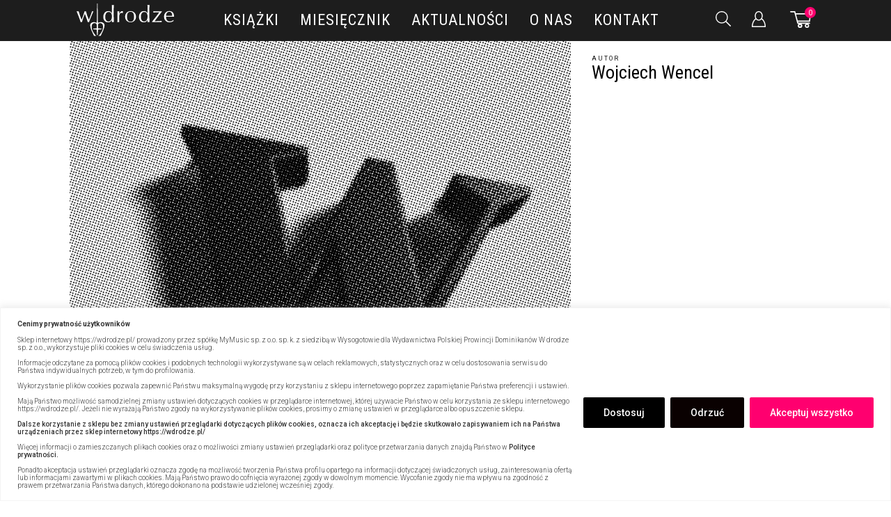

--- FILE ---
content_type: text/html; charset=UTF-8
request_url: https://wdrodze.pl/authors/wojciech-wencel/
body_size: 64655
content:
<!DOCTYPE html>
<html lang="pl-PL">

<head>
    <meta charset="UTF-8">
    <meta name="viewport" content="width=device-width, initial-scale=1, maximum-scale=5">
    
    <!-- Google tag (gtag.js) -->
    <script async src="https://www.googletagmanager.com/gtag/js?id=G-VHBS9WZJJ4"></script>
    <script>
    window.dataLayer = window.dataLayer || [];
    function gtag(){dataLayer.push(arguments);}
    gtag('js', new Date());

    gtag('config', 'G-VHBS9WZJJ4');
    </script>

            				<script>document.documentElement.className = document.documentElement.className + ' yes-js js_active js'</script>
				<meta name='robots' content='index, follow, max-image-preview:large, max-snippet:-1, max-video-preview:-1' />
	<style>img:is([sizes="auto" i], [sizes^="auto," i]) { contain-intrinsic-size: 3000px 1500px }</style>
	<!-- Google tag (gtag.js) consent mode dataLayer added by Site Kit -->
<script type="text/javascript" id="google_gtagjs-js-consent-mode-data-layer">
/* <![CDATA[ */
window.dataLayer = window.dataLayer || [];function gtag(){dataLayer.push(arguments);}
gtag('consent', 'default', {"ad_personalization":"denied","ad_storage":"denied","ad_user_data":"denied","analytics_storage":"denied","functionality_storage":"denied","security_storage":"denied","personalization_storage":"denied","region":["AT","BE","BG","CH","CY","CZ","DE","DK","EE","ES","FI","FR","GB","GR","HR","HU","IE","IS","IT","LI","LT","LU","LV","MT","NL","NO","PL","PT","RO","SE","SI","SK"],"wait_for_update":500});
window._googlesitekitConsentCategoryMap = {"statistics":["analytics_storage"],"marketing":["ad_storage","ad_user_data","ad_personalization"],"functional":["functionality_storage","security_storage"],"preferences":["personalization_storage"]};
window._googlesitekitConsents = {"ad_personalization":"denied","ad_storage":"denied","ad_user_data":"denied","analytics_storage":"denied","functionality_storage":"denied","security_storage":"denied","personalization_storage":"denied","region":["AT","BE","BG","CH","CY","CZ","DE","DK","EE","ES","FI","FR","GB","GR","HR","HU","IE","IS","IT","LI","LT","LU","LV","MT","NL","NO","PL","PT","RO","SE","SI","SK"],"wait_for_update":500};
/* ]]> */
</script>
<!-- End Google tag (gtag.js) consent mode dataLayer added by Site Kit -->

	<!-- This site is optimized with the Yoast SEO plugin v26.2 - https://yoast.com/wordpress/plugins/seo/ -->
	<title>Wojciech Wencel - Wydawnictwo W drodze</title>
	<meta name="description" content="Poeta i eseista, autor tomów poetyckich, redaktor „Frondy” i „POSTygodnika” – dodatku do Nowego Państwa" />
	<link rel="canonical" href="https://wdrodze.pl/authors/wojciech-wencel/" />
	<meta property="og:locale" content="pl_PL" />
	<meta property="og:type" content="article" />
	<meta property="og:title" content="Wojciech Wencel - Wydawnictwo W drodze" />
	<meta property="og:description" content="Poeta i eseista, autor tomów poetyckich, redaktor „Frondy” i „POSTygodnika” – dodatku do Nowego Państwa" />
	<meta property="og:url" content="https://wdrodze.pl/authors/wojciech-wencel/" />
	<meta property="og:site_name" content="Wydawnictwo W drodze" />
	<meta property="article:modified_time" content="2020-11-09T02:45:42+00:00" />
	<meta property="og:image" content="https://wdrodze.pl/wp-content/uploads/2020/07/ALFABET_w.jpg" />
	<meta property="og:image:width" content="1080" />
	<meta property="og:image:height" content="1080" />
	<meta property="og:image:type" content="image/jpeg" />
	<meta name="twitter:card" content="summary_large_image" />
	<script type="application/ld+json" class="yoast-schema-graph">{"@context":"https://schema.org","@graph":[{"@type":"WebPage","@id":"https://wdrodze.pl/authors/wojciech-wencel/","url":"https://wdrodze.pl/authors/wojciech-wencel/","name":"Wojciech Wencel - Wydawnictwo W drodze","isPartOf":{"@id":"https://wdrodze.lukaszwronski.com/#website"},"primaryImageOfPage":{"@id":"https://wdrodze.pl/authors/wojciech-wencel/#primaryimage"},"image":{"@id":"https://wdrodze.pl/authors/wojciech-wencel/#primaryimage"},"thumbnailUrl":"https://wdrodze.pl/wp-content/uploads/2020/07/ALFABET_w.jpg","datePublished":"2020-07-07T00:00:00+00:00","dateModified":"2020-11-09T02:45:42+00:00","description":"Poeta i eseista, autor tomów poetyckich, redaktor „Frondy” i „POSTygodnika” – dodatku do Nowego Państwa","breadcrumb":{"@id":"https://wdrodze.pl/authors/wojciech-wencel/#breadcrumb"},"inLanguage":"pl-PL","potentialAction":[{"@type":"ReadAction","target":["https://wdrodze.pl/authors/wojciech-wencel/"]}]},{"@type":"ImageObject","inLanguage":"pl-PL","@id":"https://wdrodze.pl/authors/wojciech-wencel/#primaryimage","url":"https://wdrodze.pl/wp-content/uploads/2020/07/ALFABET_w.jpg","contentUrl":"https://wdrodze.pl/wp-content/uploads/2020/07/ALFABET_w.jpg","width":1080,"height":1080},{"@type":"BreadcrumbList","@id":"https://wdrodze.pl/authors/wojciech-wencel/#breadcrumb","itemListElement":[{"@type":"ListItem","position":1,"name":"Strona główna","item":"https://wdrodze.pl/"},{"@type":"ListItem","position":2,"name":"Autorzy","item":"https://wdrodze.pl/autorzy/"},{"@type":"ListItem","position":3,"name":"Wojciech Wencel"}]},{"@type":"WebSite","@id":"https://wdrodze.lukaszwronski.com/#website","url":"https://wdrodze.lukaszwronski.com/","name":"Wydawnictwo W drodze","description":"Wydawnictwo Polskiej Prowincji Dominikanów. Wydawnictwo W drodze założyli dominikanie, których dewizą jest „głosić wszystkim, wszędzie i na wszelkie możliwe sposoby”.","publisher":{"@id":"https://wdrodze.lukaszwronski.com/#organization"},"potentialAction":[{"@type":"SearchAction","target":{"@type":"EntryPoint","urlTemplate":"https://wdrodze.lukaszwronski.com/?s={search_term_string}"},"query-input":{"@type":"PropertyValueSpecification","valueRequired":true,"valueName":"search_term_string"}}],"inLanguage":"pl-PL"},{"@type":"Organization","@id":"https://wdrodze.lukaszwronski.com/#organization","name":"Wydawnictwo W drodze","url":"https://wdrodze.lukaszwronski.com/","logo":{"@type":"ImageObject","inLanguage":"pl-PL","@id":"https://wdrodze.lukaszwronski.com/#/schema/logo/image/","url":"https://wdrodze.pl/wp-content/uploads/2020/07/logo.png","contentUrl":"https://wdrodze.pl/wp-content/uploads/2020/07/logo.png","width":249,"height":83,"caption":"Wydawnictwo W drodze"},"image":{"@id":"https://wdrodze.lukaszwronski.com/#/schema/logo/image/"}}]}</script>
	<!-- / Yoast SEO plugin. -->


<link rel='dns-prefetch' href='//www.googletagmanager.com' />

<link rel='stylesheet' id='wc-blocks-integration-css' href='https://wdrodze.pl/wp-content/plugins/woocommerce-subscriptions/build/index.css?ver=8.3.0' type='text/css' media='all' />
<link rel='stylesheet' id='woo-conditional-shipping-blocks-style-css' href='https://wdrodze.pl/wp-content/plugins/conditional-shipping-for-woocommerce/frontend/css/woo-conditional-shipping.css?ver=3.6.0.free' type='text/css' media='all' />
<link rel='stylesheet' id='wp-components-css' href='https://wdrodze.pl/wp-includes/css/dist/components/style.min.css' type='text/css' media='all' />
<link rel='stylesheet' id='woocommerce-dpd-blocks-integration-frontend-css' href='https://wdrodze.pl/wp-content/plugins/woocommerce-dpd/build/point-selection-block-frontend.css?ver=1761131779' type='text/css' media='all' />
<link rel='stylesheet' id='woocommerce-dpd-blocks-integration-editor-css' href='https://wdrodze.pl/wp-content/plugins/woocommerce-dpd/build/point-selection-block.css?ver=1761131779' type='text/css' media='all' />
<link rel='stylesheet' id='woocommerce-enadawca-blocks-integration-frontend-css' href='https://wdrodze.pl/wp-content/plugins/woocommerce-enadawca/build/point-selection-block-frontend.css?ver=1758110411' type='text/css' media='all' />
<link rel='stylesheet' id='woocommerce-enadawca-blocks-integration-editor-css' href='https://wdrodze.pl/wp-content/plugins/woocommerce-enadawca/build/point-selection-block.css?ver=1758110411' type='text/css' media='all' />
<link rel='stylesheet' id='woocommerce-paczkomaty-inpost-blocks-integration-frontend-css' href='https://wdrodze.pl/wp-content/plugins/woocommerce-paczkomaty-inpost/build/style-point-selection-block.css?ver=1716930120' type='text/css' media='all' />
<link rel='stylesheet' id='woocommerce-paczkomaty-inpost-blocks-integration-editor-css' href='https://wdrodze.pl/wp-content/plugins/woocommerce-paczkomaty-inpost/build/style-point-selection-block.css?ver=1716930120' type='text/css' media='all' />
<style id='classic-theme-styles-inline-css' type='text/css'>
/*! This file is auto-generated */
.wp-block-button__link{color:#fff;background-color:#32373c;border-radius:9999px;box-shadow:none;text-decoration:none;padding:calc(.667em + 2px) calc(1.333em + 2px);font-size:1.125em}.wp-block-file__button{background:#32373c;color:#fff;text-decoration:none}
</style>
<link rel='stylesheet' id='gutenberg-pdfjs-css' href='https://wdrodze.pl/wp-content/plugins/pdfjs-viewer-shortcode/inc/../blocks/dist/style.css?ver=2.2.3' type='text/css' media='all' />
<link rel='stylesheet' id='jquery-selectBox-css' href='https://wdrodze.pl/wp-content/plugins/yith-woocommerce-wishlist-premium/assets/css/jquery.selectBox.css?ver=1.2.0' type='text/css' media='all' />
<link rel='stylesheet' id='yith-wcwl-font-awesome-css' href='https://wdrodze.pl/wp-content/plugins/yith-woocommerce-wishlist-premium/assets/css/font-awesome.css?ver=4.7.0' type='text/css' media='all' />
<link rel='stylesheet' id='woocommerce_prettyPhoto_css-css' href='//wdrodze.pl/wp-content/plugins/woocommerce/assets/css/prettyPhoto.css?ver=3.1.6' type='text/css' media='all' />
<link rel='stylesheet' id='yith-wcwl-main-css' href='https://wdrodze.pl/wp-content/plugins/yith-woocommerce-wishlist-premium/assets/css/style.css?ver=3.26.0' type='text/css' media='all' />
<style id='yith-wcwl-main-inline-css' type='text/css'>
.yith-wcwl-share li a{color: #FFFFFF;}.yith-wcwl-share li a:hover{color: #FFFFFF;}.yith-wcwl-share a.facebook{background: #39599E; background-color: #39599E;}.yith-wcwl-share a.facebook:hover{background: #595A5A; background-color: #595A5A;}.yith-wcwl-share a.twitter{background: #45AFE2; background-color: #45AFE2;}.yith-wcwl-share a.twitter:hover{background: #595A5A; background-color: #595A5A;}.yith-wcwl-share a.pinterest{background: #AB2E31; background-color: #AB2E31;}.yith-wcwl-share a.pinterest:hover{background: #595A5A; background-color: #595A5A;}.yith-wcwl-share a.email{background: #FBB102; background-color: #FBB102;}.yith-wcwl-share a.email:hover{background: #595A5A; background-color: #595A5A;}.yith-wcwl-share a.whatsapp{background: #00A901; background-color: #00A901;}.yith-wcwl-share a.whatsapp:hover{background: #595A5A; background-color: #595A5A;}
</style>
<style id='global-styles-inline-css' type='text/css'>
:root{--wp--preset--aspect-ratio--square: 1;--wp--preset--aspect-ratio--4-3: 4/3;--wp--preset--aspect-ratio--3-4: 3/4;--wp--preset--aspect-ratio--3-2: 3/2;--wp--preset--aspect-ratio--2-3: 2/3;--wp--preset--aspect-ratio--16-9: 16/9;--wp--preset--aspect-ratio--9-16: 9/16;--wp--preset--color--black: #000000;--wp--preset--color--cyan-bluish-gray: #abb8c3;--wp--preset--color--white: #ffffff;--wp--preset--color--pale-pink: #f78da7;--wp--preset--color--vivid-red: #cf2e2e;--wp--preset--color--luminous-vivid-orange: #ff6900;--wp--preset--color--luminous-vivid-amber: #fcb900;--wp--preset--color--light-green-cyan: #7bdcb5;--wp--preset--color--vivid-green-cyan: #00d084;--wp--preset--color--pale-cyan-blue: #8ed1fc;--wp--preset--color--vivid-cyan-blue: #0693e3;--wp--preset--color--vivid-purple: #9b51e0;--wp--preset--gradient--vivid-cyan-blue-to-vivid-purple: linear-gradient(135deg,rgba(6,147,227,1) 0%,rgb(155,81,224) 100%);--wp--preset--gradient--light-green-cyan-to-vivid-green-cyan: linear-gradient(135deg,rgb(122,220,180) 0%,rgb(0,208,130) 100%);--wp--preset--gradient--luminous-vivid-amber-to-luminous-vivid-orange: linear-gradient(135deg,rgba(252,185,0,1) 0%,rgba(255,105,0,1) 100%);--wp--preset--gradient--luminous-vivid-orange-to-vivid-red: linear-gradient(135deg,rgba(255,105,0,1) 0%,rgb(207,46,46) 100%);--wp--preset--gradient--very-light-gray-to-cyan-bluish-gray: linear-gradient(135deg,rgb(238,238,238) 0%,rgb(169,184,195) 100%);--wp--preset--gradient--cool-to-warm-spectrum: linear-gradient(135deg,rgb(74,234,220) 0%,rgb(151,120,209) 20%,rgb(207,42,186) 40%,rgb(238,44,130) 60%,rgb(251,105,98) 80%,rgb(254,248,76) 100%);--wp--preset--gradient--blush-light-purple: linear-gradient(135deg,rgb(255,206,236) 0%,rgb(152,150,240) 100%);--wp--preset--gradient--blush-bordeaux: linear-gradient(135deg,rgb(254,205,165) 0%,rgb(254,45,45) 50%,rgb(107,0,62) 100%);--wp--preset--gradient--luminous-dusk: linear-gradient(135deg,rgb(255,203,112) 0%,rgb(199,81,192) 50%,rgb(65,88,208) 100%);--wp--preset--gradient--pale-ocean: linear-gradient(135deg,rgb(255,245,203) 0%,rgb(182,227,212) 50%,rgb(51,167,181) 100%);--wp--preset--gradient--electric-grass: linear-gradient(135deg,rgb(202,248,128) 0%,rgb(113,206,126) 100%);--wp--preset--gradient--midnight: linear-gradient(135deg,rgb(2,3,129) 0%,rgb(40,116,252) 100%);--wp--preset--font-size--small: 13px;--wp--preset--font-size--medium: 20px;--wp--preset--font-size--large: 36px;--wp--preset--font-size--x-large: 42px;--wp--preset--spacing--20: 0.44rem;--wp--preset--spacing--30: 0.67rem;--wp--preset--spacing--40: 1rem;--wp--preset--spacing--50: 1.5rem;--wp--preset--spacing--60: 2.25rem;--wp--preset--spacing--70: 3.38rem;--wp--preset--spacing--80: 5.06rem;--wp--preset--shadow--natural: 6px 6px 9px rgba(0, 0, 0, 0.2);--wp--preset--shadow--deep: 12px 12px 50px rgba(0, 0, 0, 0.4);--wp--preset--shadow--sharp: 6px 6px 0px rgba(0, 0, 0, 0.2);--wp--preset--shadow--outlined: 6px 6px 0px -3px rgba(255, 255, 255, 1), 6px 6px rgba(0, 0, 0, 1);--wp--preset--shadow--crisp: 6px 6px 0px rgba(0, 0, 0, 1);}:where(.is-layout-flex){gap: 0.5em;}:where(.is-layout-grid){gap: 0.5em;}body .is-layout-flex{display: flex;}.is-layout-flex{flex-wrap: wrap;align-items: center;}.is-layout-flex > :is(*, div){margin: 0;}body .is-layout-grid{display: grid;}.is-layout-grid > :is(*, div){margin: 0;}:where(.wp-block-columns.is-layout-flex){gap: 2em;}:where(.wp-block-columns.is-layout-grid){gap: 2em;}:where(.wp-block-post-template.is-layout-flex){gap: 1.25em;}:where(.wp-block-post-template.is-layout-grid){gap: 1.25em;}.has-black-color{color: var(--wp--preset--color--black) !important;}.has-cyan-bluish-gray-color{color: var(--wp--preset--color--cyan-bluish-gray) !important;}.has-white-color{color: var(--wp--preset--color--white) !important;}.has-pale-pink-color{color: var(--wp--preset--color--pale-pink) !important;}.has-vivid-red-color{color: var(--wp--preset--color--vivid-red) !important;}.has-luminous-vivid-orange-color{color: var(--wp--preset--color--luminous-vivid-orange) !important;}.has-luminous-vivid-amber-color{color: var(--wp--preset--color--luminous-vivid-amber) !important;}.has-light-green-cyan-color{color: var(--wp--preset--color--light-green-cyan) !important;}.has-vivid-green-cyan-color{color: var(--wp--preset--color--vivid-green-cyan) !important;}.has-pale-cyan-blue-color{color: var(--wp--preset--color--pale-cyan-blue) !important;}.has-vivid-cyan-blue-color{color: var(--wp--preset--color--vivid-cyan-blue) !important;}.has-vivid-purple-color{color: var(--wp--preset--color--vivid-purple) !important;}.has-black-background-color{background-color: var(--wp--preset--color--black) !important;}.has-cyan-bluish-gray-background-color{background-color: var(--wp--preset--color--cyan-bluish-gray) !important;}.has-white-background-color{background-color: var(--wp--preset--color--white) !important;}.has-pale-pink-background-color{background-color: var(--wp--preset--color--pale-pink) !important;}.has-vivid-red-background-color{background-color: var(--wp--preset--color--vivid-red) !important;}.has-luminous-vivid-orange-background-color{background-color: var(--wp--preset--color--luminous-vivid-orange) !important;}.has-luminous-vivid-amber-background-color{background-color: var(--wp--preset--color--luminous-vivid-amber) !important;}.has-light-green-cyan-background-color{background-color: var(--wp--preset--color--light-green-cyan) !important;}.has-vivid-green-cyan-background-color{background-color: var(--wp--preset--color--vivid-green-cyan) !important;}.has-pale-cyan-blue-background-color{background-color: var(--wp--preset--color--pale-cyan-blue) !important;}.has-vivid-cyan-blue-background-color{background-color: var(--wp--preset--color--vivid-cyan-blue) !important;}.has-vivid-purple-background-color{background-color: var(--wp--preset--color--vivid-purple) !important;}.has-black-border-color{border-color: var(--wp--preset--color--black) !important;}.has-cyan-bluish-gray-border-color{border-color: var(--wp--preset--color--cyan-bluish-gray) !important;}.has-white-border-color{border-color: var(--wp--preset--color--white) !important;}.has-pale-pink-border-color{border-color: var(--wp--preset--color--pale-pink) !important;}.has-vivid-red-border-color{border-color: var(--wp--preset--color--vivid-red) !important;}.has-luminous-vivid-orange-border-color{border-color: var(--wp--preset--color--luminous-vivid-orange) !important;}.has-luminous-vivid-amber-border-color{border-color: var(--wp--preset--color--luminous-vivid-amber) !important;}.has-light-green-cyan-border-color{border-color: var(--wp--preset--color--light-green-cyan) !important;}.has-vivid-green-cyan-border-color{border-color: var(--wp--preset--color--vivid-green-cyan) !important;}.has-pale-cyan-blue-border-color{border-color: var(--wp--preset--color--pale-cyan-blue) !important;}.has-vivid-cyan-blue-border-color{border-color: var(--wp--preset--color--vivid-cyan-blue) !important;}.has-vivid-purple-border-color{border-color: var(--wp--preset--color--vivid-purple) !important;}.has-vivid-cyan-blue-to-vivid-purple-gradient-background{background: var(--wp--preset--gradient--vivid-cyan-blue-to-vivid-purple) !important;}.has-light-green-cyan-to-vivid-green-cyan-gradient-background{background: var(--wp--preset--gradient--light-green-cyan-to-vivid-green-cyan) !important;}.has-luminous-vivid-amber-to-luminous-vivid-orange-gradient-background{background: var(--wp--preset--gradient--luminous-vivid-amber-to-luminous-vivid-orange) !important;}.has-luminous-vivid-orange-to-vivid-red-gradient-background{background: var(--wp--preset--gradient--luminous-vivid-orange-to-vivid-red) !important;}.has-very-light-gray-to-cyan-bluish-gray-gradient-background{background: var(--wp--preset--gradient--very-light-gray-to-cyan-bluish-gray) !important;}.has-cool-to-warm-spectrum-gradient-background{background: var(--wp--preset--gradient--cool-to-warm-spectrum) !important;}.has-blush-light-purple-gradient-background{background: var(--wp--preset--gradient--blush-light-purple) !important;}.has-blush-bordeaux-gradient-background{background: var(--wp--preset--gradient--blush-bordeaux) !important;}.has-luminous-dusk-gradient-background{background: var(--wp--preset--gradient--luminous-dusk) !important;}.has-pale-ocean-gradient-background{background: var(--wp--preset--gradient--pale-ocean) !important;}.has-electric-grass-gradient-background{background: var(--wp--preset--gradient--electric-grass) !important;}.has-midnight-gradient-background{background: var(--wp--preset--gradient--midnight) !important;}.has-small-font-size{font-size: var(--wp--preset--font-size--small) !important;}.has-medium-font-size{font-size: var(--wp--preset--font-size--medium) !important;}.has-large-font-size{font-size: var(--wp--preset--font-size--large) !important;}.has-x-large-font-size{font-size: var(--wp--preset--font-size--x-large) !important;}
:where(.wp-block-post-template.is-layout-flex){gap: 1.25em;}:where(.wp-block-post-template.is-layout-grid){gap: 1.25em;}
:where(.wp-block-columns.is-layout-flex){gap: 2em;}:where(.wp-block-columns.is-layout-grid){gap: 2em;}
:root :where(.wp-block-pullquote){font-size: 1.5em;line-height: 1.6;}
</style>
<link rel='stylesheet' id='rs-plugin-settings-css' href='https://wdrodze.pl/wp-content/plugins/revslider/public/assets/css/rs6.css?ver=6.4.6' type='text/css' media='all' />
<style id='rs-plugin-settings-inline-css' type='text/css'>
#rs-demo-id {}
</style>
<link rel='stylesheet' id='xoo-cp-style-css' href='https://wdrodze.pl/wp-content/plugins/added-to-cart-popup-woocommerce/assets/css/xoo-cp-style.css?ver=1.7' type='text/css' media='all' />
<style id='xoo-cp-style-inline-css' type='text/css'>
td.xoo-cp-pqty{
			    min-width: 120px;
			}
			.xoo-cp-container{
				max-width: 650px;
			}
			.xcp-btn{
				background-color: #777777;
				color: #ffffff;
				font-size: 14px;
				border-radius: 5px;
				border: 1px solid #777777;
			}
			.xcp-btn:hover{
				color: #ffffff;
			}
			td.xoo-cp-pimg{
				width: 20%;
			}
			table.xoo-cp-pdetails , table.xoo-cp-pdetails tr{
				border: 0!important;
			}
			table.xoo-cp-pdetails td{
				border-style: solid;
				border-width: 0px;
				border-color: #ebe9eb;
			}
</style>
<link rel='stylesheet' id='woo_conditional_shipping_css-css' href='https://wdrodze.pl/wp-content/plugins/conditional-shipping-for-woocommerce/includes/frontend/../../frontend/css/woo-conditional-shipping.css?ver=3.6.0.free' type='text/css' media='all' />
<link rel='stylesheet' id='brands-styles-css' href='https://wdrodze.pl/wp-content/plugins/woocommerce/assets/css/brands.css?ver=10.2.2' type='text/css' media='all' />
<link rel='stylesheet' id='dgwt-wcas-style-css' href='https://wdrodze.pl/wp-content/plugins/ajax-search-for-woocommerce-premium/assets/css/style.min.css?ver=1.28.1' type='text/css' media='all' />
<link rel='stylesheet' id='wc-memberships-frontend-css' href='https://wdrodze.pl/wp-content/plugins/woocommerce-memberships/assets/css/frontend/wc-memberships-frontend.min.css?ver=1.22.4' type='text/css' media='all' />
<link rel='stylesheet' id='wdrodze-styles-main-css' href='https://wdrodze.pl/wp-content/themes/wdrodze/assets/styles/main.css?v=20211s872dwef4g1102' type='text/css' media='all' />
<link rel='stylesheet' id='wdrodze-styles-rest-css' href='https://wdrodze.pl/wp-content/themes/wdrodze/assets/styles/rest.css?v=20211s478wef2dg1102' type='text/css' media='all' />
<link rel='stylesheet' id='p24-blik-field-styles-css' href='https://wdrodze.pl/wp-content/plugins/woocommerce-gateway-przelewy24/assets/css/blik_field.css?ver=4.1.10.5' type='text/css' media='all' />
<link rel='stylesheet' id='wc-pb-checkout-blocks-css' href='https://wdrodze.pl/wp-content/plugins/woocommerce-product-bundles/assets/css/frontend/checkout-blocks.css?ver=7.1.2' type='text/css' media='all' />
<link rel='stylesheet' id='wc-bundle-style-css' href='https://wdrodze.pl/wp-content/plugins/woocommerce-product-bundles/assets/css/frontend/woocommerce.css?ver=7.1.2' type='text/css' media='all' />
<script type="text/javascript" id="cookie-law-info-js-extra">
/* <![CDATA[ */
var _ckyConfig = {"_ipData":[],"_assetsURL":"https:\/\/wdrodze.pl\/wp-content\/plugins\/cookie-law-info\/lite\/frontend\/images\/","_publicURL":"https:\/\/wdrodze.pl","_expiry":"365","_categories":[{"name":"niezb\u0119dny","slug":"necessary","isNecessary":true,"ccpaDoNotSell":true,"cookies":[{"cookieID":"cookieyes-consent","domain":"wdrodze.pl","provider":""},{"cookieID":"yt-remote-device-id","domain":"youtube.com","provider":"youtube.com"},{"cookieID":"yt-player-headers-readable","domain":"youtube.com","provider":"youtube.com"},{"cookieID":"ytidb::LAST_RESULT_ENTRY_KEY","domain":"youtube.com","provider":"youtube.com"},{"cookieID":"yt-remote-connected-devices","domain":"youtube.com","provider":"youtube.com"},{"cookieID":"yt-remote-cast-installed","domain":"youtube.com","provider":"youtube.com"},{"cookieID":"yt-remote-session-app","domain":"youtube.com","provider":"youtube.com"},{"cookieID":"yt-remote-session-name","domain":"youtube.com","provider":"youtube.com"},{"cookieID":"yt-remote-cast-available","domain":"youtube.com","provider":"youtube.com"},{"cookieID":"yt-remote-fast-check-period","domain":"youtube.com","provider":"youtube.com"},{"cookieID":"yt.innertube::requests","domain":"youtube.com","provider":"youtube.com"},{"cookieID":"yt.innertube::nextId","domain":"youtube.com","provider":"youtube.com"}],"active":true,"defaultConsent":{"gdpr":true,"ccpa":true}},{"name":"Funkcjonalny","slug":"functional","isNecessary":false,"ccpaDoNotSell":true,"cookies":[{"cookieID":"YSC","domain":".youtube.com","provider":"youtube.com"},{"cookieID":"VISITOR_INFO1_LIVE","domain":".youtube.com","provider":"youtube.com"},{"cookieID":"VISITOR_PRIVACY_METADATA","domain":".youtube.com","provider":"youtube.com"},{"cookieID":"PREF","domain":".youtube.com","provider":"youtube.com"}],"active":true,"defaultConsent":{"gdpr":false,"ccpa":false}},{"name":"Analityka","slug":"analytics","isNecessary":false,"ccpaDoNotSell":true,"cookies":[{"cookieID":"_fbp","domain":".wdrodze.pl","provider":"facebook.net"},{"cookieID":"_ga","domain":".wdrodze.pl","provider":"google-analytics.com|googletagmanager.com\/gtag\/js"},{"cookieID":"_gid","domain":".wdrodze.pl","provider":"google-analytics.com|googletagmanager.com\/gtag\/js"},{"cookieID":"_gat_gtag_UA_*","domain":".wdrodze.pl","provider":"google-analytics.com|googletagmanager.com\/gtag\/js"},{"cookieID":"_gcl_au","domain":".wdrodze.pl","provider":"googletagmanager.com"},{"cookieID":"_ga_*","domain":".wdrodze.pl","provider":"google-analytics.com|googletagmanager.com\/gtag\/js"}],"active":true,"defaultConsent":{"gdpr":false,"ccpa":false}},{"name":"Wyst\u0119p","slug":"performance","isNecessary":false,"ccpaDoNotSell":true,"cookies":[],"active":true,"defaultConsent":{"gdpr":false,"ccpa":false}},{"name":"Reklama","slug":"advertisement","isNecessary":false,"ccpaDoNotSell":true,"cookies":[{"cookieID":"IDE","domain":".doubleclick.net","provider":"doubleclick.net"},{"cookieID":"test_cookie","domain":".doubleclick.net","provider":"doubleclick.net"}],"active":true,"defaultConsent":{"gdpr":false,"ccpa":false}}],"_activeLaw":"gdpr","_rootDomain":"","_block":"1","_showBanner":"1","_bannerConfig":{"settings":{"type":"banner","preferenceCenterType":"popup","position":"bottom","applicableLaw":"gdpr"},"behaviours":{"reloadBannerOnAccept":false,"loadAnalyticsByDefault":false,"animations":{"onLoad":"animate","onHide":"sticky"}},"config":{"revisitConsent":{"status":true,"tag":"revisit-consent","position":"bottom-right","meta":{"url":"#"},"styles":{"background-color":"#0056A7"},"elements":{"title":{"type":"text","tag":"revisit-consent-title","status":true,"styles":{"color":"#0056a7"}}}},"preferenceCenter":{"toggle":{"status":true,"tag":"detail-category-toggle","type":"toggle","states":{"active":{"styles":{"background-color":"#1863DC"}},"inactive":{"styles":{"background-color":"#D0D5D2"}}}}},"categoryPreview":{"status":false,"toggle":{"status":true,"tag":"detail-category-preview-toggle","type":"toggle","states":{"active":{"styles":{"background-color":"#1863DC"}},"inactive":{"styles":{"background-color":"#D0D5D2"}}}}},"videoPlaceholder":{"status":true,"styles":{"background-color":"#000000","border-color":"#000000","color":"#ffffff"}},"readMore":{"status":false,"tag":"readmore-button","type":"link","meta":{"noFollow":true,"newTab":true},"styles":{"color":"#ffffff","background-color":"transparent","border-color":"transparent"}},"auditTable":{"status":true},"optOption":{"status":true,"toggle":{"status":true,"tag":"optout-option-toggle","type":"toggle","states":{"active":{"styles":{"background-color":"#1863dc"}},"inactive":{"styles":{"background-color":"#FFFFFF"}}}}}}},"_version":"3.3.5","_logConsent":"1","_tags":[{"tag":"accept-button","styles":{"color":"#fff","background-color":"#ff006f","border-color":"#ff006f"}},{"tag":"reject-button","styles":{"color":"#fff","background-color":"#0a0101","border-color":"#0a0101"}},{"tag":"settings-button","styles":{"color":"#ffffff","background-color":"#000","border-color":"#000"}},{"tag":"readmore-button","styles":{"color":"#ffffff","background-color":"transparent","border-color":"transparent"}},{"tag":"donotsell-button","styles":{"color":"#333333","background-color":"","border-color":""}},{"tag":"accept-button","styles":{"color":"#fff","background-color":"#ff006f","border-color":"#ff006f"}},{"tag":"revisit-consent","styles":{"background-color":"#0056A7"}}],"_shortCodes":[{"key":"cky_readmore","content":"<a href=\"#\" class=\"cky-policy\" aria-label=\"Polityka Cookie\" target=\"_blank\" rel=\"noopener\" data-cky-tag=\"readmore-button\">Polityka Cookie<\/a>","tag":"readmore-button","status":false,"attributes":{"rel":"nofollow","target":"_blank"}},{"key":"cky_show_desc","content":"<button class=\"cky-show-desc-btn\" data-cky-tag=\"show-desc-button\" aria-label=\"Poka\u017c wi\u0119cej\">Poka\u017c wi\u0119cej<\/button>","tag":"show-desc-button","status":true,"attributes":[]},{"key":"cky_hide_desc","content":"<button class=\"cky-show-desc-btn\" data-cky-tag=\"hide-desc-button\" aria-label=\"Poka\u017c mniej\">Poka\u017c mniej<\/button>","tag":"hide-desc-button","status":true,"attributes":[]},{"key":"cky_category_toggle_label","content":"[cky_{{status}}_category_label] [cky_preference_{{category_slug}}_title]","tag":"","status":true,"attributes":[]},{"key":"cky_enable_category_label","content":"W\u0142\u0105czy\u0107","tag":"","status":true,"attributes":[]},{"key":"cky_disable_category_label","content":"Wy\u0142\u0105czy\u0107","tag":"","status":true,"attributes":[]},{"key":"cky_video_placeholder","content":"<div class=\"video-placeholder-normal\" data-cky-tag=\"video-placeholder\" id=\"[UNIQUEID]\"><p class=\"video-placeholder-text-normal\" data-cky-tag=\"placeholder-title\">Prosimy o zaakceptowanie zgody na pliki cookie<\/p><\/div>","tag":"","status":true,"attributes":[]},{"key":"cky_enable_optout_label","content":"W\u0142\u0105czy\u0107","tag":"","status":true,"attributes":[]},{"key":"cky_disable_optout_label","content":"Wy\u0142\u0105czy\u0107","tag":"","status":true,"attributes":[]},{"key":"cky_optout_toggle_label","content":"[cky_{{status}}_optout_label] [cky_optout_option_title]","tag":"","status":true,"attributes":[]},{"key":"cky_optout_option_title","content":"Nie sprzedawaj i nie udost\u0119pniaj moich danych osobowych","tag":"","status":true,"attributes":[]},{"key":"cky_optout_close_label","content":"Blisko","tag":"","status":true,"attributes":[]},{"key":"cky_preference_close_label","content":"Blisko","tag":"","status":true,"attributes":[]}],"_rtl":"","_language":"pl","_providersToBlock":[{"re":"youtube.com","categories":["functional"]},{"re":"facebook.net","categories":["analytics"]},{"re":"google-analytics.com|googletagmanager.com\/gtag\/js","categories":["analytics"]},{"re":"googletagmanager.com","categories":["analytics"]},{"re":"doubleclick.net","categories":["advertisement"]}]};
var _ckyStyles = {"css":".cky-overlay{background: #000000; opacity: 0.4; position: fixed; top: 0; left: 0; width: 100%; height: 100%; z-index: 99999999;}.cky-hide{display: none;}.cky-btn-revisit-wrapper{display: flex; align-items: center; justify-content: center; background: #0056a7; width: 45px; height: 45px; border-radius: 50%; position: fixed; z-index: 999999; cursor: pointer;}.cky-revisit-bottom-left{bottom: 15px; left: 15px;}.cky-revisit-bottom-right{bottom: 15px; right: 15px;}.cky-btn-revisit-wrapper .cky-btn-revisit{display: flex; align-items: center; justify-content: center; background: none; border: none; cursor: pointer; position: relative; margin: 0; padding: 0;}.cky-btn-revisit-wrapper .cky-btn-revisit img{max-width: fit-content; margin: 0; height: 30px; width: 30px;}.cky-revisit-bottom-left:hover::before{content: attr(data-tooltip); position: absolute; background: #4e4b66; color: #ffffff; left: calc(100% + 7px); font-size: 12px; line-height: 16px; width: max-content; padding: 4px 8px; border-radius: 4px;}.cky-revisit-bottom-left:hover::after{position: absolute; content: \"\"; border: 5px solid transparent; left: calc(100% + 2px); border-left-width: 0; border-right-color: #4e4b66;}.cky-revisit-bottom-right:hover::before{content: attr(data-tooltip); position: absolute; background: #4e4b66; color: #ffffff; right: calc(100% + 7px); font-size: 12px; line-height: 16px; width: max-content; padding: 4px 8px; border-radius: 4px;}.cky-revisit-bottom-right:hover::after{position: absolute; content: \"\"; border: 5px solid transparent; right: calc(100% + 2px); border-right-width: 0; border-left-color: #4e4b66;}.cky-revisit-hide{display: none;}.cky-consent-container{position: fixed; width: 100%; box-sizing: border-box; z-index: 9999999;}.cky-consent-container .cky-consent-bar{background: #ffffff; border: 1px solid; padding: 16.5px 24px; box-shadow: 0 -1px 10px 0 #acabab4d;}.cky-banner-bottom{bottom: 0; left: 0;}.cky-banner-top{top: 0; left: 0;}.cky-custom-brand-logo-wrapper .cky-custom-brand-logo{width: 100px; height: auto; margin: 0 0 12px 0;}.cky-notice .cky-title{color: #212121; font-weight: 700; font-size: 18px; line-height: 24px; margin: 0 0 12px 0;}.cky-notice-group{display: flex; justify-content: space-between; align-items: center; font-size: 14px; line-height: 24px; font-weight: 400;}.cky-notice-des *,.cky-preference-content-wrapper *,.cky-accordion-header-des *,.cky-gpc-wrapper .cky-gpc-desc *{font-size: 14px;}.cky-notice-des{color: #212121; font-size: 14px; line-height: 24px; font-weight: 400;}.cky-notice-des img{height: 25px; width: 25px;}.cky-consent-bar .cky-notice-des p,.cky-gpc-wrapper .cky-gpc-desc p,.cky-preference-body-wrapper .cky-preference-content-wrapper p,.cky-accordion-header-wrapper .cky-accordion-header-des p,.cky-cookie-des-table li div:last-child p{color: inherit; margin-top: 0; overflow-wrap: break-word;}.cky-notice-des P:last-child,.cky-preference-content-wrapper p:last-child,.cky-cookie-des-table li div:last-child p:last-child,.cky-gpc-wrapper .cky-gpc-desc p:last-child{margin-bottom: 0;}.cky-notice-des a.cky-policy,.cky-notice-des button.cky-policy{font-size: 14px; color: #1863dc; white-space: nowrap; cursor: pointer; background: transparent; border: 1px solid; text-decoration: underline;}.cky-notice-des button.cky-policy{padding: 0;}.cky-notice-des a.cky-policy:focus-visible,.cky-notice-des button.cky-policy:focus-visible,.cky-preference-content-wrapper .cky-show-desc-btn:focus-visible,.cky-accordion-header .cky-accordion-btn:focus-visible,.cky-preference-header .cky-btn-close:focus-visible,.cky-switch input[type=\"checkbox\"]:focus-visible,.cky-footer-wrapper a:focus-visible,.cky-btn:focus-visible{outline: 2px solid #1863dc; outline-offset: 2px;}.cky-btn:focus:not(:focus-visible),.cky-accordion-header .cky-accordion-btn:focus:not(:focus-visible),.cky-preference-content-wrapper .cky-show-desc-btn:focus:not(:focus-visible),.cky-btn-revisit-wrapper .cky-btn-revisit:focus:not(:focus-visible),.cky-preference-header .cky-btn-close:focus:not(:focus-visible),.cky-consent-bar .cky-banner-btn-close:focus:not(:focus-visible){outline: 0;}button.cky-show-desc-btn:not(:hover):not(:active){color: #1863dc; background: transparent;}button.cky-accordion-btn:not(:hover):not(:active),button.cky-banner-btn-close:not(:hover):not(:active),button.cky-btn-close:not(:hover):not(:active),button.cky-btn-revisit:not(:hover):not(:active){background: transparent;}.cky-consent-bar button:hover,.cky-modal.cky-modal-open button:hover,.cky-consent-bar button:focus,.cky-modal.cky-modal-open button:focus{text-decoration: none;}.cky-notice-btn-wrapper{display: flex; justify-content: center; align-items: center; margin-left: 15px;}.cky-notice-btn-wrapper .cky-btn{text-shadow: none; box-shadow: none;}.cky-btn{font-size: 14px; font-family: inherit; line-height: 24px; padding: 8px 27px; font-weight: 500; margin: 0 8px 0 0; border-radius: 2px; white-space: nowrap; cursor: pointer; text-align: center; text-transform: none; min-height: 0;}.cky-btn:hover{opacity: 0.8;}.cky-btn-customize{color: #1863dc; background: transparent; border: 2px solid #1863dc;}.cky-btn-reject{color: #1863dc; background: transparent; border: 2px solid #1863dc;}.cky-btn-accept{background: #1863dc; color: #ffffff; border: 2px solid #1863dc;}.cky-btn:last-child{margin-right: 0;}@media (max-width: 768px){.cky-notice-group{display: block;}.cky-notice-btn-wrapper{margin-left: 0;}.cky-notice-btn-wrapper .cky-btn{flex: auto; max-width: 100%; margin-top: 10px; white-space: unset;}}@media (max-width: 576px){.cky-notice-btn-wrapper{flex-direction: column;}.cky-custom-brand-logo-wrapper, .cky-notice .cky-title, .cky-notice-des, .cky-notice-btn-wrapper{padding: 0 28px;}.cky-consent-container .cky-consent-bar{padding: 16.5px 0;}.cky-notice-des{max-height: 40vh; overflow-y: scroll;}.cky-notice-btn-wrapper .cky-btn{width: 100%; padding: 8px; margin-right: 0;}.cky-notice-btn-wrapper .cky-btn-accept{order: 1;}.cky-notice-btn-wrapper .cky-btn-reject{order: 3;}.cky-notice-btn-wrapper .cky-btn-customize{order: 2;}}@media (max-width: 425px){.cky-custom-brand-logo-wrapper, .cky-notice .cky-title, .cky-notice-des, .cky-notice-btn-wrapper{padding: 0 24px;}.cky-notice-btn-wrapper{flex-direction: column;}.cky-btn{width: 100%; margin: 10px 0 0 0;}.cky-notice-btn-wrapper .cky-btn-customize{order: 2;}.cky-notice-btn-wrapper .cky-btn-reject{order: 3;}.cky-notice-btn-wrapper .cky-btn-accept{order: 1; margin-top: 16px;}}@media (max-width: 352px){.cky-notice .cky-title{font-size: 16px;}.cky-notice-des *{font-size: 12px;}.cky-notice-des, .cky-btn{font-size: 12px;}}.cky-modal.cky-modal-open{display: flex; visibility: visible; -webkit-transform: translate(-50%, -50%); -moz-transform: translate(-50%, -50%); -ms-transform: translate(-50%, -50%); -o-transform: translate(-50%, -50%); transform: translate(-50%, -50%); top: 50%; left: 50%; transition: all 1s ease;}.cky-modal{box-shadow: 0 32px 68px rgba(0, 0, 0, 0.3); margin: 0 auto; position: fixed; max-width: 100%; background: #ffffff; top: 50%; box-sizing: border-box; border-radius: 6px; z-index: 999999999; color: #212121; -webkit-transform: translate(-50%, 100%); -moz-transform: translate(-50%, 100%); -ms-transform: translate(-50%, 100%); -o-transform: translate(-50%, 100%); transform: translate(-50%, 100%); visibility: hidden; transition: all 0s ease;}.cky-preference-center{max-height: 79vh; overflow: hidden; width: 845px; overflow: hidden; flex: 1 1 0; display: flex; flex-direction: column; border-radius: 6px;}.cky-preference-header{display: flex; align-items: center; justify-content: space-between; padding: 22px 24px; border-bottom: 1px solid;}.cky-preference-header .cky-preference-title{font-size: 18px; font-weight: 700; line-height: 24px;}.cky-preference-header .cky-btn-close{margin: 0; cursor: pointer; vertical-align: middle; padding: 0; background: none; border: none; width: auto; height: auto; min-height: 0; line-height: 0; text-shadow: none; box-shadow: none;}.cky-preference-header .cky-btn-close img{margin: 0; height: 10px; width: 10px;}.cky-preference-body-wrapper{padding: 0 24px; flex: 1; overflow: auto; box-sizing: border-box;}.cky-preference-content-wrapper,.cky-gpc-wrapper .cky-gpc-desc{font-size: 14px; line-height: 24px; font-weight: 400; padding: 12px 0;}.cky-preference-content-wrapper{border-bottom: 1px solid;}.cky-preference-content-wrapper img{height: 25px; width: 25px;}.cky-preference-content-wrapper .cky-show-desc-btn{font-size: 14px; font-family: inherit; color: #1863dc; text-decoration: none; line-height: 24px; padding: 0; margin: 0; white-space: nowrap; cursor: pointer; background: transparent; border-color: transparent; text-transform: none; min-height: 0; text-shadow: none; box-shadow: none;}.cky-accordion-wrapper{margin-bottom: 10px;}.cky-accordion{border-bottom: 1px solid;}.cky-accordion:last-child{border-bottom: none;}.cky-accordion .cky-accordion-item{display: flex; margin-top: 10px;}.cky-accordion .cky-accordion-body{display: none;}.cky-accordion.cky-accordion-active .cky-accordion-body{display: block; padding: 0 22px; margin-bottom: 16px;}.cky-accordion-header-wrapper{cursor: pointer; width: 100%;}.cky-accordion-item .cky-accordion-header{display: flex; justify-content: space-between; align-items: center;}.cky-accordion-header .cky-accordion-btn{font-size: 16px; font-family: inherit; color: #212121; line-height: 24px; background: none; border: none; font-weight: 700; padding: 0; margin: 0; cursor: pointer; text-transform: none; min-height: 0; text-shadow: none; box-shadow: none;}.cky-accordion-header .cky-always-active{color: #008000; font-weight: 600; line-height: 24px; font-size: 14px;}.cky-accordion-header-des{font-size: 14px; line-height: 24px; margin: 10px 0 16px 0;}.cky-accordion-chevron{margin-right: 22px; position: relative; cursor: pointer;}.cky-accordion-chevron-hide{display: none;}.cky-accordion .cky-accordion-chevron i::before{content: \"\"; position: absolute; border-right: 1.4px solid; border-bottom: 1.4px solid; border-color: inherit; height: 6px; width: 6px; -webkit-transform: rotate(-45deg); -moz-transform: rotate(-45deg); -ms-transform: rotate(-45deg); -o-transform: rotate(-45deg); transform: rotate(-45deg); transition: all 0.2s ease-in-out; top: 8px;}.cky-accordion.cky-accordion-active .cky-accordion-chevron i::before{-webkit-transform: rotate(45deg); -moz-transform: rotate(45deg); -ms-transform: rotate(45deg); -o-transform: rotate(45deg); transform: rotate(45deg);}.cky-audit-table{background: #f4f4f4; border-radius: 6px;}.cky-audit-table .cky-empty-cookies-text{color: inherit; font-size: 12px; line-height: 24px; margin: 0; padding: 10px;}.cky-audit-table .cky-cookie-des-table{font-size: 12px; line-height: 24px; font-weight: normal; padding: 15px 10px; border-bottom: 1px solid; border-bottom-color: inherit; margin: 0;}.cky-audit-table .cky-cookie-des-table:last-child{border-bottom: none;}.cky-audit-table .cky-cookie-des-table li{list-style-type: none; display: flex; padding: 3px 0;}.cky-audit-table .cky-cookie-des-table li:first-child{padding-top: 0;}.cky-cookie-des-table li div:first-child{width: 100px; font-weight: 600; word-break: break-word; word-wrap: break-word;}.cky-cookie-des-table li div:last-child{flex: 1; word-break: break-word; word-wrap: break-word; margin-left: 8px;}.cky-footer-shadow{display: block; width: 100%; height: 40px; background: linear-gradient(180deg, rgba(255, 255, 255, 0) 0%, #ffffff 100%); position: absolute; bottom: calc(100% - 1px);}.cky-footer-wrapper{position: relative;}.cky-prefrence-btn-wrapper{display: flex; flex-wrap: wrap; align-items: center; justify-content: center; padding: 22px 24px; border-top: 1px solid;}.cky-prefrence-btn-wrapper .cky-btn{flex: auto; max-width: 100%; text-shadow: none; box-shadow: none;}.cky-btn-preferences{color: #1863dc; background: transparent; border: 2px solid #1863dc;}.cky-preference-header,.cky-preference-body-wrapper,.cky-preference-content-wrapper,.cky-accordion-wrapper,.cky-accordion,.cky-accordion-wrapper,.cky-footer-wrapper,.cky-prefrence-btn-wrapper{border-color: inherit;}@media (max-width: 845px){.cky-modal{max-width: calc(100% - 16px);}}@media (max-width: 576px){.cky-modal{max-width: 100%;}.cky-preference-center{max-height: 100vh;}.cky-prefrence-btn-wrapper{flex-direction: column;}.cky-accordion.cky-accordion-active .cky-accordion-body{padding-right: 0;}.cky-prefrence-btn-wrapper .cky-btn{width: 100%; margin: 10px 0 0 0;}.cky-prefrence-btn-wrapper .cky-btn-reject{order: 3;}.cky-prefrence-btn-wrapper .cky-btn-accept{order: 1; margin-top: 0;}.cky-prefrence-btn-wrapper .cky-btn-preferences{order: 2;}}@media (max-width: 425px){.cky-accordion-chevron{margin-right: 15px;}.cky-notice-btn-wrapper{margin-top: 0;}.cky-accordion.cky-accordion-active .cky-accordion-body{padding: 0 15px;}}@media (max-width: 352px){.cky-preference-header .cky-preference-title{font-size: 16px;}.cky-preference-header{padding: 16px 24px;}.cky-preference-content-wrapper *, .cky-accordion-header-des *{font-size: 12px;}.cky-preference-content-wrapper, .cky-preference-content-wrapper .cky-show-more, .cky-accordion-header .cky-always-active, .cky-accordion-header-des, .cky-preference-content-wrapper .cky-show-desc-btn, .cky-notice-des a.cky-policy{font-size: 12px;}.cky-accordion-header .cky-accordion-btn{font-size: 14px;}}.cky-switch{display: flex;}.cky-switch input[type=\"checkbox\"]{position: relative; width: 44px; height: 24px; margin: 0; background: #d0d5d2; -webkit-appearance: none; border-radius: 50px; cursor: pointer; outline: 0; border: none; top: 0;}.cky-switch input[type=\"checkbox\"]:checked{background: #1863dc;}.cky-switch input[type=\"checkbox\"]:before{position: absolute; content: \"\"; height: 20px; width: 20px; left: 2px; bottom: 2px; border-radius: 50%; background-color: white; -webkit-transition: 0.4s; transition: 0.4s; margin: 0;}.cky-switch input[type=\"checkbox\"]:after{display: none;}.cky-switch input[type=\"checkbox\"]:checked:before{-webkit-transform: translateX(20px); -ms-transform: translateX(20px); transform: translateX(20px);}@media (max-width: 425px){.cky-switch input[type=\"checkbox\"]{width: 38px; height: 21px;}.cky-switch input[type=\"checkbox\"]:before{height: 17px; width: 17px;}.cky-switch input[type=\"checkbox\"]:checked:before{-webkit-transform: translateX(17px); -ms-transform: translateX(17px); transform: translateX(17px);}}.cky-consent-bar .cky-banner-btn-close{position: absolute; right: 9px; top: 5px; background: none; border: none; cursor: pointer; padding: 0; margin: 0; min-height: 0; line-height: 0; height: auto; width: auto; text-shadow: none; box-shadow: none;}.cky-consent-bar .cky-banner-btn-close img{height: 9px; width: 9px; margin: 0;}.cky-notice-btn-wrapper .cky-btn-do-not-sell{font-size: 14px; line-height: 24px; padding: 6px 0; margin: 0; font-weight: 500; background: none; border-radius: 2px; border: none; cursor: pointer; text-align: left; color: #1863dc; background: transparent; border-color: transparent; box-shadow: none; text-shadow: none;}.cky-consent-bar .cky-banner-btn-close:focus-visible,.cky-notice-btn-wrapper .cky-btn-do-not-sell:focus-visible,.cky-opt-out-btn-wrapper .cky-btn:focus-visible,.cky-opt-out-checkbox-wrapper input[type=\"checkbox\"].cky-opt-out-checkbox:focus-visible{outline: 2px solid #1863dc; outline-offset: 2px;}@media (max-width: 768px){.cky-notice-btn-wrapper{margin-left: 0; margin-top: 10px; justify-content: left;}.cky-notice-btn-wrapper .cky-btn-do-not-sell{padding: 0;}}@media (max-width: 352px){.cky-notice-btn-wrapper .cky-btn-do-not-sell, .cky-notice-des a.cky-policy{font-size: 12px;}}.cky-opt-out-wrapper{padding: 12px 0;}.cky-opt-out-wrapper .cky-opt-out-checkbox-wrapper{display: flex; align-items: center;}.cky-opt-out-checkbox-wrapper .cky-opt-out-checkbox-label{font-size: 16px; font-weight: 700; line-height: 24px; margin: 0 0 0 12px; cursor: pointer;}.cky-opt-out-checkbox-wrapper input[type=\"checkbox\"].cky-opt-out-checkbox{background-color: #ffffff; border: 1px solid black; width: 20px; height: 18.5px; margin: 0; -webkit-appearance: none; position: relative; display: flex; align-items: center; justify-content: center; border-radius: 2px; cursor: pointer;}.cky-opt-out-checkbox-wrapper input[type=\"checkbox\"].cky-opt-out-checkbox:checked{background-color: #1863dc; border: none;}.cky-opt-out-checkbox-wrapper input[type=\"checkbox\"].cky-opt-out-checkbox:checked::after{left: 6px; bottom: 4px; width: 7px; height: 13px; border: solid #ffffff; border-width: 0 3px 3px 0; border-radius: 2px; -webkit-transform: rotate(45deg); -ms-transform: rotate(45deg); transform: rotate(45deg); content: \"\"; position: absolute; box-sizing: border-box;}.cky-opt-out-checkbox-wrapper.cky-disabled .cky-opt-out-checkbox-label,.cky-opt-out-checkbox-wrapper.cky-disabled input[type=\"checkbox\"].cky-opt-out-checkbox{cursor: no-drop;}.cky-gpc-wrapper{margin: 0 0 0 32px;}.cky-footer-wrapper .cky-opt-out-btn-wrapper{display: flex; flex-wrap: wrap; align-items: center; justify-content: center; padding: 22px 24px;}.cky-opt-out-btn-wrapper .cky-btn{flex: auto; max-width: 100%; text-shadow: none; box-shadow: none;}.cky-opt-out-btn-wrapper .cky-btn-cancel{border: 1px solid #dedfe0; background: transparent; color: #858585;}.cky-opt-out-btn-wrapper .cky-btn-confirm{background: #1863dc; color: #ffffff; border: 1px solid #1863dc;}@media (max-width: 352px){.cky-opt-out-checkbox-wrapper .cky-opt-out-checkbox-label{font-size: 14px;}.cky-gpc-wrapper .cky-gpc-desc, .cky-gpc-wrapper .cky-gpc-desc *{font-size: 12px;}.cky-opt-out-checkbox-wrapper input[type=\"checkbox\"].cky-opt-out-checkbox{width: 16px; height: 16px;}.cky-opt-out-checkbox-wrapper input[type=\"checkbox\"].cky-opt-out-checkbox:checked::after{left: 5px; bottom: 4px; width: 3px; height: 9px;}.cky-gpc-wrapper{margin: 0 0 0 28px;}}.video-placeholder-youtube{background-size: 100% 100%; background-position: center; background-repeat: no-repeat; background-color: #b2b0b059; position: relative; display: flex; align-items: center; justify-content: center; max-width: 100%;}.video-placeholder-text-youtube{text-align: center; align-items: center; padding: 10px 16px; background-color: #000000cc; color: #ffffff; border: 1px solid; border-radius: 2px; cursor: pointer;}.video-placeholder-normal{background-image: url(\"\/wp-content\/plugins\/cookie-law-info\/lite\/frontend\/images\/placeholder.svg\"); background-size: 80px; background-position: center; background-repeat: no-repeat; background-color: #b2b0b059; position: relative; display: flex; align-items: flex-end; justify-content: center; max-width: 100%;}.video-placeholder-text-normal{align-items: center; padding: 10px 16px; text-align: center; border: 1px solid; border-radius: 2px; cursor: pointer;}.cky-rtl{direction: rtl; text-align: right;}.cky-rtl .cky-banner-btn-close{left: 9px; right: auto;}.cky-rtl .cky-notice-btn-wrapper .cky-btn:last-child{margin-right: 8px;}.cky-rtl .cky-notice-btn-wrapper .cky-btn:first-child{margin-right: 0;}.cky-rtl .cky-notice-btn-wrapper{margin-left: 0; margin-right: 15px;}.cky-rtl .cky-prefrence-btn-wrapper .cky-btn{margin-right: 8px;}.cky-rtl .cky-prefrence-btn-wrapper .cky-btn:first-child{margin-right: 0;}.cky-rtl .cky-accordion .cky-accordion-chevron i::before{border: none; border-left: 1.4px solid; border-top: 1.4px solid; left: 12px;}.cky-rtl .cky-accordion.cky-accordion-active .cky-accordion-chevron i::before{-webkit-transform: rotate(-135deg); -moz-transform: rotate(-135deg); -ms-transform: rotate(-135deg); -o-transform: rotate(-135deg); transform: rotate(-135deg);}@media (max-width: 768px){.cky-rtl .cky-notice-btn-wrapper{margin-right: 0;}}@media (max-width: 576px){.cky-rtl .cky-notice-btn-wrapper .cky-btn:last-child{margin-right: 0;}.cky-rtl .cky-prefrence-btn-wrapper .cky-btn{margin-right: 0;}.cky-rtl .cky-accordion.cky-accordion-active .cky-accordion-body{padding: 0 22px 0 0;}}@media (max-width: 425px){.cky-rtl .cky-accordion.cky-accordion-active .cky-accordion-body{padding: 0 15px 0 0;}}.cky-rtl .cky-opt-out-btn-wrapper .cky-btn{margin-right: 12px;}.cky-rtl .cky-opt-out-btn-wrapper .cky-btn:first-child{margin-right: 0;}.cky-rtl .cky-opt-out-checkbox-wrapper .cky-opt-out-checkbox-label{margin: 0 12px 0 0;}"};
/* ]]> */
</script>
<script type="text/javascript" src="https://wdrodze.pl/wp-content/plugins/cookie-law-info/lite/frontend/js/script.min.js?ver=3.3.5" id="cookie-law-info-js"></script>
<script type="text/javascript" src="https://wdrodze.pl/wp-includes/js/jquery/jquery.min.js?ver=3.7.1" id="jquery-core-js"></script>
<script type="text/javascript" src="https://wdrodze.pl/wp-includes/js/jquery/jquery-migrate.min.js?ver=3.4.1" id="jquery-migrate-js"></script>
<script type="text/javascript" src="https://wdrodze.pl/wp-content/plugins/woocommerce/assets/js/jquery-blockui/jquery.blockUI.min.js?ver=2.7.0-wc.10.2.2" id="jquery-blockui-js" defer="defer" data-wp-strategy="defer"></script>
<script type="text/javascript" id="wc-add-to-cart-js-extra">
/* <![CDATA[ */
var wc_add_to_cart_params = {"ajax_url":"\/wp-admin\/admin-ajax.php","wc_ajax_url":"\/?wc-ajax=%%endpoint%%","i18n_view_cart":"Zobacz koszyk","cart_url":"https:\/\/wdrodze.pl\/koszyk\/","is_cart":"","cart_redirect_after_add":"no"};
/* ]]> */
</script>
<script type="text/javascript" src="https://wdrodze.pl/wp-content/plugins/woocommerce/assets/js/frontend/add-to-cart.min.js?ver=10.2.2" id="wc-add-to-cart-js" defer="defer" data-wp-strategy="defer"></script>
<script type="text/javascript" src="https://wdrodze.pl/wp-content/plugins/woocommerce/assets/js/js-cookie/js.cookie.min.js?ver=2.1.4-wc.10.2.2" id="js-cookie-js" defer="defer" data-wp-strategy="defer"></script>
<script type="text/javascript" id="woocommerce-js-extra">
/* <![CDATA[ */
var woocommerce_params = {"ajax_url":"\/wp-admin\/admin-ajax.php","wc_ajax_url":"\/?wc-ajax=%%endpoint%%","i18n_password_show":"Poka\u017c has\u0142o","i18n_password_hide":"Ukryj has\u0142o"};
/* ]]> */
</script>
<script type="text/javascript" src="https://wdrodze.pl/wp-content/plugins/woocommerce/assets/js/frontend/woocommerce.min.js?ver=10.2.2" id="woocommerce-js" defer="defer" data-wp-strategy="defer"></script>
<script type="text/javascript" id="wc-cart-fragments-js-extra">
/* <![CDATA[ */
var wc_cart_fragments_params = {"ajax_url":"\/wp-admin\/admin-ajax.php","wc_ajax_url":"\/?wc-ajax=%%endpoint%%","cart_hash_key":"wc_cart_hash_32829093e72fa393d68de25b0885d79a","fragment_name":"wc_fragments_32829093e72fa393d68de25b0885d79a","request_timeout":"5000"};
/* ]]> */
</script>
<script type="text/javascript" src="https://wdrodze.pl/wp-content/plugins/woocommerce/assets/js/frontend/cart-fragments.min.js?ver=10.2.2" id="wc-cart-fragments-js" defer="defer" data-wp-strategy="defer"></script>
<script type="text/javascript" id="woo-conditional-shipping-js-js-extra">
/* <![CDATA[ */
var conditional_shipping_settings = {"trigger_fields":[]};
/* ]]> */
</script>
<script type="text/javascript" src="https://wdrodze.pl/wp-content/plugins/conditional-shipping-for-woocommerce/includes/frontend/../../frontend/js/woo-conditional-shipping.js?ver=3.6.0.free" id="woo-conditional-shipping-js-js"></script>
<link rel='shortlink' href='https://wdrodze.pl/?p=104609' />
<style id="cky-style-inline">[data-cky-tag]{visibility:hidden;}</style><meta name="generator" content="Site Kit by Google 1.164.0" />
<!-- This website runs the Product Feed PRO for WooCommerce by AdTribes.io plugin - version woocommercesea_option_installed_version -->
		<style>
			.dgwt-wcas-ico-magnifier,.dgwt-wcas-ico-magnifier-handler{max-width:20px}.dgwt-wcas-search-wrapp{max-width:920px}.dgwt-wcas-style-pirx .dgwt-wcas-sf-wrapp{background-color:#1d1d1d}.dgwt-wcas-search-wrapp .dgwt-wcas-sf-wrapp input[type=search].dgwt-wcas-search-input,.dgwt-wcas-search-wrapp .dgwt-wcas-sf-wrapp input[type=search].dgwt-wcas-search-input:hover,.dgwt-wcas-search-wrapp .dgwt-wcas-sf-wrapp input[type=search].dgwt-wcas-search-input:focus{background-color:#1d1d1d;color:#fff;border-color:#1d1d1d}.dgwt-wcas-sf-wrapp input[type=search].dgwt-wcas-search-input::placeholder{color:#fff;opacity:.3}.dgwt-wcas-sf-wrapp input[type=search].dgwt-wcas-search-input::-webkit-input-placeholder{color:#fff;opacity:.3}.dgwt-wcas-sf-wrapp input[type=search].dgwt-wcas-search-input:-moz-placeholder{color:#fff;opacity:.3}.dgwt-wcas-sf-wrapp input[type=search].dgwt-wcas-search-input::-moz-placeholder{color:#fff;opacity:.3}.dgwt-wcas-sf-wrapp input[type=search].dgwt-wcas-search-input:-ms-input-placeholder{color:#fff}.dgwt-wcas-no-submit.dgwt-wcas-search-wrapp .dgwt-wcas-ico-magnifier path,.dgwt-wcas-search-wrapp .dgwt-wcas-close path{fill:#fff}.dgwt-wcas-loader-circular-path{stroke:#fff}.dgwt-wcas-preloader{opacity:.6}		</style>
			<noscript><style>.woocommerce-product-gallery{ opacity: 1 !important; }</style></noscript>
	<meta name="generator" content="Powered by Slider Revolution 6.4.6 - responsive, Mobile-Friendly Slider Plugin for WordPress with comfortable drag and drop interface." />
<link rel="icon" href="https://wdrodze.pl/wp-content/uploads/2020/07/cropped-favicon-32x32.png" sizes="32x32" />
<link rel="icon" href="https://wdrodze.pl/wp-content/uploads/2020/07/cropped-favicon-192x192.png" sizes="192x192" />
<link rel="apple-touch-icon" href="https://wdrodze.pl/wp-content/uploads/2020/07/cropped-favicon-180x180.png" />
<meta name="msapplication-TileImage" content="https://wdrodze.pl/wp-content/uploads/2020/07/cropped-favicon-270x270.png" />
<script type="text/javascript">function setREVStartSize(e){
			//window.requestAnimationFrame(function() {				 
				window.RSIW = window.RSIW===undefined ? window.innerWidth : window.RSIW;	
				window.RSIH = window.RSIH===undefined ? window.innerHeight : window.RSIH;	
				try {								
					var pw = document.getElementById(e.c).parentNode.offsetWidth,
						newh;
					pw = pw===0 || isNaN(pw) ? window.RSIW : pw;
					e.tabw = e.tabw===undefined ? 0 : parseInt(e.tabw);
					e.thumbw = e.thumbw===undefined ? 0 : parseInt(e.thumbw);
					e.tabh = e.tabh===undefined ? 0 : parseInt(e.tabh);
					e.thumbh = e.thumbh===undefined ? 0 : parseInt(e.thumbh);
					e.tabhide = e.tabhide===undefined ? 0 : parseInt(e.tabhide);
					e.thumbhide = e.thumbhide===undefined ? 0 : parseInt(e.thumbhide);
					e.mh = e.mh===undefined || e.mh=="" || e.mh==="auto" ? 0 : parseInt(e.mh,0);		
					if(e.layout==="fullscreen" || e.l==="fullscreen") 						
						newh = Math.max(e.mh,window.RSIH);					
					else{					
						e.gw = Array.isArray(e.gw) ? e.gw : [e.gw];
						for (var i in e.rl) if (e.gw[i]===undefined || e.gw[i]===0) e.gw[i] = e.gw[i-1];					
						e.gh = e.el===undefined || e.el==="" || (Array.isArray(e.el) && e.el.length==0)? e.gh : e.el;
						e.gh = Array.isArray(e.gh) ? e.gh : [e.gh];
						for (var i in e.rl) if (e.gh[i]===undefined || e.gh[i]===0) e.gh[i] = e.gh[i-1];
											
						var nl = new Array(e.rl.length),
							ix = 0,						
							sl;					
						e.tabw = e.tabhide>=pw ? 0 : e.tabw;
						e.thumbw = e.thumbhide>=pw ? 0 : e.thumbw;
						e.tabh = e.tabhide>=pw ? 0 : e.tabh;
						e.thumbh = e.thumbhide>=pw ? 0 : e.thumbh;					
						for (var i in e.rl) nl[i] = e.rl[i]<window.RSIW ? 0 : e.rl[i];
						sl = nl[0];									
						for (var i in nl) if (sl>nl[i] && nl[i]>0) { sl = nl[i]; ix=i;}															
						var m = pw>(e.gw[ix]+e.tabw+e.thumbw) ? 1 : (pw-(e.tabw+e.thumbw)) / (e.gw[ix]);					
						newh =  (e.gh[ix] * m) + (e.tabh + e.thumbh);
					}				
					if(window.rs_init_css===undefined) window.rs_init_css = document.head.appendChild(document.createElement("style"));					
					document.getElementById(e.c).height = newh+"px";
					window.rs_init_css.innerHTML += "#"+e.c+"_wrapper { height: "+newh+"px }";				
				} catch(e){
					console.log("Failure at Presize of Slider:" + e)
				}					   
			//});
		  };</script>
		<style type="text/css" id="wp-custom-css">
			.post-main-box {
	z-index:2;
}		</style>
		
    <link rel="preconnect" href="https://fonts.googleapis.com">
    <link rel="preconnect" href="https://fonts.gstatic.com" crossorigin>
    <link rel="preconnect" href="https://fonts.googleapis.com">
    <link
        href="https://fonts.googleapis.com/css2?family=Roboto:ital,wght@0,100;0,300;0,400;0,500;0,700;0,900;1,100;1,300;1,400;1,500;1,700;1,900&display=swap"
        rel="stylesheet">
    <link
        href="https://fonts.googleapis.com/css2?family=Roboto+Condensed:ital,wght@0,300;0,400;0,700;1,300;1,400;1,700&display=swap"
        rel="stylesheet">

    <style>
        .post-list-image-Array + .post-list-flag {
            display: none!important;
        }
    li:has([for="shipping_method_0_flexible_shipping_single132"]) {
        display: none!important;
    }
    .coupon-wbppcqz4 {
        display: none!important;
    }
    
    label[for="billing_country"] + span strong {
    font-weight: 300;
    display: block;
    padding: 10px 20px;
    border: 1px solid #c5c5c5;
    text-align: center;
    text-transform: uppercase;
    font-size: 15px;
}
.my_account_memberships td {
    font-size: 16px;
    font-family: 'Roboto Condensed';
}.woocommerce-account table.my_account_memberships {
    table-layout: auto;
}.woocommerce-orders-table__cell-order-status mark {
    display: block;
    font-size: 14px;
    line-height: normal;
    background: transparent;
}.woocommerce-account mark {
    background: none;
    display: inline;
    padding: 0;
}.woocommerce-account .u-columns, .col2-set {
    align-items: center;
    display: flex;
    flex-direction: row;
    gap: 30px;
}.woocommerce-Address, .woocommerce .woocommerce-customer-details {
    display: flex;
    flex-direction: column;
    justify-content: space-between;
}.woocommerce-Address a, .woocommerce .woocommerce-customer-details a {
    margin-top: 15px;
    max-width: 160px !important;
}
@media all and (min-width: 1024px) {

    .woocommerce-account .woocommerce{
        display: flex;
        flex-direction:row;

        gap: 30px;

        max-width: 1080px;
        margin: 0 auto;



    }

    .membership-next-bill-on {
        display: none;
    }

    .woocommerce-MyAccount-navigation {
        width: 240px;

    }
    .woocommerce-MyAccount-navigation ul {
        flex-direction: column!important;

    }
    .woocommerce-MyAccount-content {
        flex: 1;
    }

}

        .cky-btn-revisit-wrapper.cky-revisit-bottom-right {
    left: 15px;
}
        .post-list-item-special del>del+ins {
            display: none !important;
        }.woocommerce-variation-add-to-cart-purchasable.woocommerce-variation-add-to-cart-disabled .yith-wcwl-add-to-wishlist {
    /*
    display: none;
    */
}.variant-purchasable ~ .yith-wcwl-add-to-wishlist {
    display: none;
}

        #cookie-notice .cn-button {
            display: block;
            text-align: center;
            margin: 0 0 6px 0;
            padding: 15px 20px;
            font-family: 'Roboto';
            font-weight: 300;
            font-size: 1.4rem;
            border: 0;
            cursor: pointer;
            text-transform: uppercase;
            transition: all 0.2s;
            border-radius: 0;
            background: #000;
            white-space: break-spaces;
        }

        span#cn-notice-text {
            max-width: 1200px;
            text-align: left;
            line-height: normal;
            font-size: 10px;
        }

        #cookie-notice {
            width: 100%;
        }

        .post-list-item .star-rating span::before {
            content: "5353535353";
            top: 0;
            position: absolute;
            left: 0;
        }

        .post-list-item .star-rating {
            float: right;
            overflow: hidden;
            position: relative;
            height: 1em;
            line-height: 1;
            font-size: 1em;
            width: 5.4em;
            font-family: star;
        }

        .woocommerce-variation-add-to-cart-purchasable .quantity-new {
            display: none !important;
        }

        .woocommerce-variation-add-to-cart-purchasable .quantity:not(.quantity-new) {
            display: flex !important;
        }

        .kksr-legend * {
            display: inline-block !important;
        }

        .post-ratings>.kksr-legend {
            margin-left: 0 !important;
        }

        .lowest-price.x del {
            display: none !important
        }

        .fmForm input[type=text]::placeholder,
        .fmForm select::placeholder,
        .fmForm input[type=email]::placeholder {
            color: #000 !important;
            opacity: 1 !important;
        }

        table.product-table.table {
            table-layout: fixed;
        }

        span.product-bundle-variant~.single_variation--single del {
            display: inline-block !important;
        }

        @media all and (min-width:1800px) {

            .page-id-5023432 .post-list-item-home-media-ajax:nth-last-child(1),
            .page-id-5023432 .post-list-item-home-media-ajax:nth-last-child(2),
            .page-id-5023432 .post-list-item-home-media-ajax:nth-last-child(3),
            .page-id-5023432 .post-list-item-home-media-ajax:nth-last-child(4),
            .page-id-5023432 .post-list-item-home-media-ajax:nth-last-child(5),
            .page-id-5023432 .post-list-item-home-media-ajax:nth-last-child(6),
            .page-id-5023432 .post-list-item-home-media-ajax:nth-last-child(7),
            .page-id-5023432 .post-list-item-home-media-ajax:nth-last-child(8),
            .page-id-5023432 .post-list-item-home-media-ajax:nth-last-child(9),
            .page-id-5023432 .post-list-item-home-media-ajax:nth-last-child(10),
            .page-id-5023432 .post-list-item-home-media-ajax:nth-last-child(11) {
                display: none !important;
            }
        }

        .post-main-box.post-main-box--bundle button.disabled {
            pointer-events: auto !important;
            opacity: 1 !important;
        }

        html .postid-5131823 .post-main-box--bundle del,
        html .postid-5131821 .post-main-box--bundle del,
        html .postid-5131819 .post-main-box--bundle del,
        html .postid-5131817 .post-main-box--bundle del,
        html .postid-5131814 .post-main-box--bundle del {
            display: none !important;
        }

        html .post-list-item-5131823 span.product-bundle-variant~.single_variation--single del,
        html .post-list-item-5131821 span.product-bundle-variant~.single_variation--single del,
        html .post-list-item-5131819 span.product-bundle-variant~.single_variation--single del,
        html .post-list-item-5131817 span.product-bundle-variant~.single_variation--single del,
        html .post-list-item-5131814 span.product-bundle-variant~.single_variation--single del {
            display: none !important;
        }

        html [data-product_id="5131823"] .woocommerce-variation-price del,
        html [data-product_id="5131821"] .woocommerce-variation-price del,
        html [data-product_id="5131819"] .woocommerce-variation-price del,
        html [data-product_id="5131817"] .woocommerce-variation-price del,
        html [data-product_id="5131814"] .woocommerce-variation-price del {
            display: none !important;
        }

        .post-list-item-5131821 del,
        .post-list-item-5131819 del,
        .post-list-item-5131817 del,
        .post-list-item-5131814 del {
            display: none !important;
        }

        .product-stock-count {
            display: none !important;
        }

        p+ul {
            margin-top: -25px !important;
            padding-top: 0 !important;
        }

        div#customer_details .comment-form-fm-sign {
            display: none;
        }

        .woocommerce-variation-price del {
            text-decoration: none;
        }

        .woocommerce-variation-price del bdi {
            text-decoration: line-through;
        }

        ul#pakiety .woocommerce-variation-price>del.amount {
            text-decoration: line-through;
        }

        .bundle_button input.minus,
        .bundle_button input.plus {
            top: 10px;
        }

        .post-list-content--bundle .variations {
            position: absolute;
            bottom: -10px;
        }

        .post-ratings {
            position: relative;
            z-index: 8;
            top: -7px;
        }

        .woocommerce-variation-add-to-cart-purchasable .add-to-cart {

            //z-index:5 }.payment_method_przelewy24_recurring + li {display: none!important;}.postid-5192327 .woocommerce-variation-price .price, .postid-5191997 .woocommerce-variation-price .price, {display: none!important;}.wishlist_table .product-add-to-cart a {background: #000 !important;color: #fff !important;padding: 10px 15px !important;display: block !important;width: auto !important;margin: 5px !important;font-size:0;}.wishlist_table .product-add-to-cart a:before {content: "Wybierz wariant i dodaj do koszyka";font-size: 14px!important;color: #fff !important;}.wishlist_table tr td.product-thumbnail a img {width: 100%;height: auto;}
            .variations .variation-radios {
                min-height: 59px;
            }

            .home .single_variation--single .variation-radios {
                min-height: 50px;
            }

            .single_variation[style="display: none;"]+.woocommerce-variation-spacer {
                height: 0;
            }

            .bundled_product_summary {
                position: relative !important;
            }

            .bundled_product_summary .variations_form {
                height: auto !important;
            }

            .woocommerce div.product p.stock {
                display: none !important;
            }

            .bundled_product_summary .variations {
                top: 0 !important;
            }

            div.bundled_product_summary,
            .woocommerce div.product.bundled_product_summary {
                width: 100% !important;
            }

            .attribute_value_static {
                display: none;
            }

            .lowest-price {
                font-size: 11px;
                padding: 5px 7px 3px 5px;
                display: flex;
                flex-direction: row;
                justify-content: space-between;
                align-items: center;
            }

            .header-fixed {
                z-index: 10;
            }

            .price del {
                text-decoration: none;
            }

            .price del bdi {
                text-decoration: line-through;
            }

            @media all and (max-width:480px) {}

            .woocommerce-variation-price-sale {
                display: none;
                font-size: 2rem;
                margin: 5px 0;
                font-weight: 400;
                color: #0095b3;
            }

            .post-list-item-special .quantity,
            .post-list-item-long-special .quantity {
                margin-top: 0 !important;
            }

            .bundle_button .single_add_to_cart_button.disabled {
                opacity: 1 !important;
                pointer-events: auto;
            }

            .product-bundle-variant+.single_variation--single {
                display: block !important;
            }

            .post-list-item-monthly .variations_form {
                max-width: 320px;
            }

            @media all and (max-width: 480px) {
                .post-list-item-monthly .variations_form {
                    max-width: 100%;
                }

                .post-main-box table.variations {
                    max-width: 100% !important;
                }
            }

            .home .wp-block-image {
                margin: 0 0 -5px;
            }

            .article-special .woocommerce-variation-price-sale {
                display: inline-block;
            }

            .bundle_form .bundle_price,
            .bundle_form .bundle_error {
                display: none !important;
            }

            .woocommerce .cart td.product-quantity {
                font-size: 2.5rem;
                font-family: 'Roboto Condensed';
                font-weight: 500;
                text-align: center;
            }

            .coupon-liturgia {
                display: none;
            }

            .woocommerce-form__label-for-checkbox span {
                margin-left: 4px !important;
                margin-top: 2px;
            }

            section.woocommerce-order-downloads {
                padding: 30px !important;
            }

            @media all and (max-width:1280px) {
                .home .post-list-home-media {
                    display: none !important;
                }

                .order-column .woocommerce-customer-details {
                    min-height: 360px !important;
                    height: auto !important;
                }
            }

            @media all and (min-width:1280px) {
                .wp-block-column.home-post-feature .post-list-item-long {
                    display: none !important;
                }

                .order-column .woocommerce-customer-details {
                    min-height: 322px !important;
                    height: auto !important;
                }
            }

            .product-subtotal-mobile del {
                text-decoration: none;
            }

            .product-subtotal-mobile del bdi {
                text-decoration: line-through;
            }

            @media all and (max-width:1360px) {
                .product-subtotal-mobile del {
                    position: absolute;
                    right: 0;
                    top: -33px;
                }

                .product-subtotal-mobile del+span {
                    top: -8px !important;
                    display: block;
                }
            }

            .fundusz-odbudowy {
                width: 360px;
                height: 720px;
                padding: 0;
                background-color: #FEFCF4;
                display: flex;
                flex-direction: column;
            }

            .fundusz-odbudowy div {
                width: 360px;
                height: 360px;
            }

            .fundusz-odbudowy div:nth-child(2) {
                padding: 20px;
            }

            @media all and (min-width: 767px) {
                .fundusz-odbudowy {
                    flex-direction: row;
                    justify-content: space-between;
                    width: 720px;
                    height: 360px;
                }
            }

            .fundusz-odbudowy .post-title {
                font-family: 'Roboto Condensed';
                font-size: 2.5rem;
                line-height: 110%;
                margin: 0.1rem 0 0.5rem;
                font-weight: 500;
            }

            @media all and (max-width: 360px) {
                .fundusz-odbudowy {
                    width: 100%;
                }

                .fundusz-odbudowy div {
                    width: 100%;
                    height: 360px;
                }
            }

            .star-rating {
                margin: 5px 0 4px !important;
            }

            .post-list-item .star-rating {
                margin: 3px 0 4px !important;
            }

            .woocommerce .star-rating span {
                overflow: hidden;
                float: left;
                top: 0;
                left: 0;
                position: absolute;
                padding-top: 1.5em;
            }

            .home .main .wp-block-image .size-full {
                width: 100%;
            }

            .home .main .wp-block-image .size-full img {
                width: 100%;
            }

            .woocommerce-order-pay form#order_review #payment {
                display: flex !important;
                flex-direction: column;
                align-items: flex-start;
            }

            .woocommerce-order-pay form#order_review .form-row {
                text-align: left;
            }

            .woocommerce-order-pay form#order_review {
                flex-direction: column;
            }

            .woocommerce-order-pay form#order_review .payment-content {
                text-align: left;
            }

            .woocommerce-order-pay .woocommerce-terms-and-conditions-wrapper {
                margin-bottom: 10px;
            }

            .cky-consent-container p,
            .cky-consent-container strong {
                font-size: 10px !important;
                line-height: normal !important;
            }

            .woocommerce-variation[style="display: none;"] .woocommerce-variation-price {
                display: none !important;
            }

            .step-3 {
                position: relative;
            }

            .step-3 .woocommerce-checkout-shipping .shipping td {
                display: block;
                padding: 10px 20px 0 !important;
                border: 1px solid #000;
            }

            @media all and (min-width: 1024px) {

                .step-3 .woocommerce-checkout-shipping .separator+.shipping {
                    position: absolute;
                    top: 78px;
                    right: 0;
                    width: 360px;
                }

                .step-3 .woocommerce-checkout-shipping .separator+.shipping>td {
                    display: block;
                    padding: 10px 20px 0 !important;

                }

                a.js--choose-point-dpd {
                    display: block;
                    text-align: center;
                    margin: 10px 0 6px auto;
                    padding: 11px 20px;
                    font-family: 'Roboto';
                    font-weight: 300;
                    font-size: 1.4rem;
                    border: 0;
                    cursor: pointer;
                    text-transform: uppercase;
                    transition: color, background-color 0.2s;
                    white-space: nowrap;
                    background-color: #000 !important;
                    color: #fff;
                }

            }
/*
            .post-list .post-list-item .woocommerce-variation-add-to-cart-purchasable .yith-wcwl-add-to-wishlist {
                display: none !important;

            }

            .post-list .post-list-item .woocommerce-variation-add-to-cart-purchasable .quantity-new {
                display: none !important;
            }

            .post-list .post-list-item .woocommerce-variation-add-to-cart-purchasable .quantity:not(.quantity-new) {
                display: block !important;
            }*/
    </style>

    <script>
        function makeCheck(e, r) {
            if (checkboxes = e.querySelectorAll(
                    "input[type='checkbox']:not(#ship-to-different-address-checkbox):not(#vat_checkbox):not(#createaccount)"
                    ), r.checked) {
                for (i = 0; i < checkboxes.length; i++) checkboxes[i].checked = !0;
                for (register_marketing = document.querySelectorAll(".register_marketing"), i = 0; i <
                    register_marketing.length; i++) register_marketing[i].classList.add("register_marketing-show");
                jQuery(".terms_2").toggle(), jQuery(".terms_3").toggle(), jQuery(".terms_2").is(":visible") ? jQuery(
                    'input[name="terms_2"]').attr("required", "required") : jQuery('input[name="terms_2"]').prop(
                    "required", !1), jQuery(".terms_3").is(":visible") ? jQuery('input[name="terms_3"]').attr(
                    "required", "required") : jQuery('input[name="terms_3"]').prop("required", !1)
            } else {
                for (i = 0; i < checkboxes.length; i++) checkboxes[i].checked = !1;
                for (register_marketing = document.querySelectorAll(".register_marketing"), i = 0; i <
                    register_marketing.length; i++) register_marketing[i].classList.remove("register_marketing-show");
                jQuery(".terms_2").toggle(), jQuery(".terms_3").toggle(), jQuery(".terms_2").is(":visible") ? jQuery(
                    'input[name="terms_2"]').attr("required", "required") : jQuery('input[name="terms_2"]').prop(
                    "required", !1), jQuery(".terms_3").is(":visible") ? jQuery('input[name="terms_3"]').attr(
                    "required", "required") : jQuery('input[name="terms_3"]').prop("required", !1)
            }
        }
    </script>

    
    <!-- Global site tag (gtag.js) - Google Analytics -->
    <script async src="https://www.googletagmanager.com/gtag/js?id=G-6QRT9FQC90"></script>
    <script>
    window.dataLayer = window.dataLayer || [];
    function gtag(){dataLayer.push(arguments);}
    gtag('js', new Date());

    gtag('config', 'G-6QRT9FQC90');
    gtag('config', 'AW-644344858');
    </script>

    <!-- Global site tag (gtag.js) - Google Analytics
    <script async src="https://www.googletagmanager.com/gtag/js?id=G-G4Q5WSQ6C7"></script>
    <script>
    window.dataLayer = window.dataLayer || [];
    function gtag(){dataLayer.push(arguments);}
    gtag('js', new Date());

    gtag('config', 'G-G4Q5WSQ6C7');
    </script> -->

    <!-- Facebook Pixel Code -->
    <script>
    !function(f,b,e,v,n,t,s)
    {if(f.fbq)return;n=f.fbq=function(){n.callMethod?
    n.callMethod.apply(n,arguments):n.queue.push(arguments)};
    if(!f._fbq)f._fbq=n;n.push=n;n.loaded=!0;n.version='2.0';
    n.queue=[];t=b.createElement(e);t.async=!0;
    t.src=v;s=b.getElementsByTagName(e)[0];
    s.parentNode.insertBefore(t,s)}(window,document,'script',
    'https://connect.facebook.net/en_US/fbevents.js');

    fbq('init', '1128279067235583');
    fbq('track', 'PageView');
    </script>
    <noscript>
    <img height="1" width="1"
    src="https://www.facebook.com/tr?id=1128279067235583&ev=PageView
    &noscript=1"/>
    </noscript>
    <!-- End Facebook Pixel Code -->
    

</head>

<body class="wp-singular authors-template-default single single-authors postid-104609 wp-custom-logo wp-theme-wdrodze theme-wdrodze woocommerce-no-js woocommerce">


    <header class="header header-fixed">
        <div class="container header-container">
            <div>
                <a title="Wydawnictwo W drodze" href="https://wdrodze.pl">
                    <img width="120" height="36" src="https://wdrodze.pl/wp-content/themes/wdrodze/logo.svg"
                        class="header-logo " title="Wydawnictwo W drodze" alt="Wydawnictwo W drodze"
                        style="background: none;min-height: 0;">
                </a>
            </div>
            <nav class="nav nav-desktop">

                <ul class="nav-mega">
                    <li class="nav-menu-item">
    <a href="https://wdrodze.pl/kategoria-produktu/ksiazki/" class="nav-menu-link">
        Książki
    </a>

    <!-- .overlay -->
    <ul class="sub-menu">

        <li>
            <div>
                <h4 class="header-sub-menu header-sub-menu-section">
                    <a href="https://wdrodze.pl/kategoria-produktu/ksiazki/">
                        Kategorie
                    </a>
                </h4>
                <!-- .header-sub-menu -->

                <h2>
                    <a href="https://wdrodze.pl/kategoria-produktu/ksiazki/biblia/">
                        Biblia
                    </a>
                </h2>

                <h2>
                    <a href="https://wdrodze.pl/kategoria-produktu/ksiazki/biografie/">
                        Biografie
                    </a>
                </h2>

                <h2>
                    <a href="https://wdrodze.pl/kategoria-produktu/ksiazki/dla-dzieci-i-mlodziezy/">
                        Dla dzieci i młodzieży
                    </a>
                </h2>

                <h2>
                    <a href="https://wdrodze.pl/kategoria-produktu/ksiazki/duchowosc/">
                        Duchowość
                    </a>
                </h2>

                <h2>
                    <a href="https://wdrodze.pl/kategoria-produktu/ksiazki/filozofia/">
                        Filozofia
                    </a>
                </h2>

                <h2>
                    <a href="https://wdrodze.pl/kategoria-produktu/ksiazki/historia/">
                        Historia
                    </a>
                </h2>

                <h2>
                    <a href="https://wdrodze.pl/kategoria-produktu/ksiazki/literatura/">
                        Literatura
                    </a>
                </h2>

                <h2>
                    <a href="https://wdrodze.pl/kategoria-produktu/ksiazki/psychologia/">
                        Psychologia
                    </a>
                </h2>


                <h2>
                    <a href="https://wdrodze.pl/kategoria-produktu/ksiazki/relacje/">
                        Relacje
                    </a>
                </h2>

                <h2>
                    <a href="https://wdrodze.pl/kategoria-produktu/ksiazki/rodzina/">
                        Rodzina
                    </a>
                </h2>
                <h2>
                    <a href="https://wdrodze.pl/kategoria-produktu/ksiazki/teologia/">
                        Teologia
                    </a>
                </h2>

                <h4 class="header-sub-menu header-sub-menu-section">
                    <a href="https://wdrodze.pl/kategoria-produktu/inne/">
                        Inne
                    </a>
                </h4>

                <h2>
                    <a href="https://wdrodze.pl/kategoria-produktu/inne/czasopismo/">
                        Czasopisma
                    </a>
                </h2>

                <h2>
                    <a href="https://wdrodze.pl/kategoria-produktu/inne/muzyka/">
                        Muzyka
                    </a>
                </h2>

                <h2>
                    <a href="https://wdrodze.pl/kategoria-produktu/inne/sztuka-sakralna/">
                        Sztuka sakralna
                    </a>
                </h2>

            </div>
            <div>
                <h4 class="header-sub-menu">
                    <a
                        href="https://wdrodze.pl/kategoria-produktu/ksiazki/?sticker=novelty">
                        Nowości
                    </a>
                </h4>

                <!-- .header-sub-menu -->
                <h4 class="header-sub-menu">
                    <a
                        href="https://wdrodze.pl/kategoria-produktu/ksiazki/?category=207267&label=announcement&min=&max=">
                        Zapowiedzi
                    </a>
                </h4>
                <!-- .header-sub-menu -->

                <h4 class="header-sub-menu">
                    <a
                        href="https://wdrodze.pl/kategoria-produktu/ksiazki/?category=207267&label=presale&min=&max=">
                        Przedsprzedaże
                    </a>
                </h4>
                <!-- .header-sub-menu -->

                <h4 class="header-sub-menu">
                    <a
                        href="https://wdrodze.pl/kategoria-produktu/ksiazki/?sticker=bestseller">
                        Bestsellery
                    </a>
                </h4>
                <!-- .header-sub-menu -->

                <h4 class="header-sub-menu header-sub-menu-section">
                    <a
                        href="https://wdrodze.pl/kategoria-produktu/ksiazki/?category=207267&label=promotion&min=&max=">
                        Promocje
                    </a>
                </h4>
                <!-- .header-sub-menu -->

                <h2>
                    <a href="https://wdrodze.pl/kategoria-produktu/pakiety/">
                        Zestawy promocyjne
                    </a>
                </h2>

                <h2>
                    <a
                        href="https://wdrodze.pl/kategoria-produktu/ksiazki/?label=addition&authors_title_text=&min=&max=">
                        Wydania specjalne
                    </a>
                </h2>

                <h4 class="header-sub-menu header-sub-menu-section">
                    <a href="https://wdrodze.pl/kategoria-produktu/ksiazki/?category=207267&label=sale&min=&max=">
                        Wyprzedaże
                    </a>
                </h4>
                <!-- .header-sub-menu -->

                <h2>
                    <a
                        href="https://wdrodze.pl/kategoria-produktu/ksiazki/?category=207267&label=end&min=&max=">
                        Końcówki nakładów
                    </a>
                </h2>

                <h2>
                    <a
                        href="https://wdrodze.pl/kategoria-produktu/outlet/">
                        Outlet
                    </a>
                </h2>

                <h4 class="header-sub-menu header-sub-menu-section">
                    Tytuły dostępne jako
                </h4>
                <!-- .header-sub-menu -->

                <h2>
                    <a
                        href="https://wdrodze.pl/kategoria-produktu/ksiazki/?category=207267&type=207316&min=&max=">
                        E-book
                    </a>
                </h2>

                <h2>
                    <a
                        href="https://wdrodze.pl/kategoria-produktu/ksiazki/?category=207267&type=207317&min=&max=">
                        Audiobook
                    </a>
                </h2>

            </div>
            <div>
                <h4 class="header-sub-menu header-sub-menu-section">
                    Najpopularniejsi autorzy
                </h4>

                <h2>
                    <a href="https://wdrodze.pl/authors/adam-szustak-op/">
                        Adam Szustak OP
                    </a>
                </h2>

                <h2>
                    <a href="https://wdrodze.pl/authors/jon-frederickson/">
                        Jon Frederickson
                    </a>
                </h2>

                <h2>
                    <a href="https://wdrodze.pl/authors/sw-tomasz-z-akwinu/">
                        św. Tomasz z Akwinu
                    </a>
                </h2>

                <h2>
                    <a href="https://wdrodze.pl/authors/krzysztof-palys-op/">
                        Krzysztof Pałys OP
                    </a>
                </h2>

                <h2>
                    <a href="https://wdrodze.pl/authors/wilfrid-stinissen-ocd/">
                        Wilfrid Stinissen OCD
                    </a>
                </h2>

                <h4 class="header-sub-menu header-sub-menu-section">
                    <a href="https://wdrodze.pl/autorzy/?author_category=product">
                        Autorzy
                    </a>
                </h4>

                <div class="filter-label-container"><label class="filter-label-alphabet"><a
                            href="https://wdrodze.pl/autorzy/?alphabet=A&author_category=product"><span>A,
                            </span></a></label>
                    <label class="filter-label-alphabet"><a
                            href="https://wdrodze.pl/autorzy/?alphabet=B&author_category=product"><span>B,
                            </span></a></label>
                    <label class="filter-label-alphabet"><a
                            href="https://wdrodze.pl/autorzy/?alphabet=C&author_category=product"><span>C,
                            </span></a></label>
                    <label class="filter-label-alphabet"><a
                            href="https://wdrodze.pl/autorzy/?alphabet=D&author_category=product"><span>D,
                            </span></a></label>
                    <label class="filter-label-alphabet"><a
                            href="https://wdrodze.pl/autorzy/?alphabet=E&author_category=product"><span>E,
                            </span></a></label>
                    <label class="filter-label-alphabet"><a
                            href="https://wdrodze.pl/autorzy/?alphabet=F&author_category=product"><span>F,
                            </span></a></label>
                    <label class="filter-label-alphabet"><a
                            href="https://wdrodze.pl/autorzy/?alphabet=G&author_category=product"><span>G,
                            </span></a></label>
                    <label class="filter-label-alphabet"><a
                            href="https://wdrodze.pl/autorzy/?alphabet=H&author_category=product"><span>H,
                            </span></a></label>
                    <label class="filter-label-alphabet"><a
                            href="https://wdrodze.pl/autorzy/?alphabet=I&author_category=product"><span>I,
                            </span></a></label>
                    <label class="filter-label-alphabet"><a
                            href="https://wdrodze.pl/autorzy/?alphabet=J&author_category=product"><span>J,
                            </span></a></label>
                    <label class="filter-label-alphabet"><a
                            href="https://wdrodze.pl/autorzy/?alphabet=K&author_category=product"><span>K,
                            </span></a></label>
                    <label class="filter-label-alphabet"><a
                            href="https://wdrodze.pl/autorzy/?alphabet=L&author_category=product"><span>L,
                            </span></a></label>
                    <label class="filter-label-alphabet"><a
                            href="https://wdrodze.pl/autorzy/?alphabet=Ł&author_category=product"><span>Ł,
                            </span></a></label>
                    <label class="filter-label-alphabet"><a
                            href="https://wdrodze.pl/autorzy/?alphabet=M&author_category=product"><span>M,
                            </span></a></label>
                    <label class="filter-label-alphabet"><a
                            href="https://wdrodze.pl/autorzy/?alphabet=N&author_category=product"><span>N,
                            </span></a></label>
                    <label class="filter-label-alphabet"><a
                            href="https://wdrodze.pl/autorzy/?alphabet=O&author_category=product"><span>O,
                            </span></a></label>
                    <label class="filter-label-alphabet"><a
                            href="https://wdrodze.pl/autorzy/?alphabet=P&author_category=product"><span>P,
                            </span></a></label>
                    <label class="filter-label-alphabet"><a
                            href="https://wdrodze.pl/autorzy/?alphabet=R&author_category=product"><span>R,
                            </span></a></label>
                    <label class="filter-label-alphabet"><a
                            href="https://wdrodze.pl/autorzy/?alphabet=S&author_category=product"><span>S,
                            </span></a></label>
                    <label class="filter-label-alphabet"><a
                            href="https://wdrodze.pl/autorzy/?alphabet=T&author_category=product"><span>T,
                            </span></a></label>
                    <label class="filter-label-alphabet"><a
                            href="https://wdrodze.pl/autorzy/?alphabet=U&author_category=product"><span>U,
                            </span></a></label>
                    <label class="filter-label-alphabet"><a
                            href="https://wdrodze.pl/autorzy/?alphabet=W&author_category=product"><span>W,
                            </span></a></label>
                    <label class="filter-label-alphabet"><a
                            href="https://wdrodze.pl/autorzy/?alphabet=Y&author_category=product"><span>Y,
                            </span></a></label>
                    <label class="filter-label-alphabet"><a
                            href="https://wdrodze.pl/autorzy/?alphabet=Z&author_category=product"><span>Z
                            </span></a></label>
                </div>

                <h4 class="header-sub-menu header-sub-menu-section">
                    Serie wydawnicze
                </h4>

                <h2>
                    <a href="https://wdrodze.pl/seria/biblioteka-instytutu-tomistycznego-teksty-i-studia/">
                        Biblioteka Instytutu Tomistycznego. Teksty i studia
                    </a>
                </h2>
         

                <h2>
                    <a
                        href="https://wdrodze.pl/seria/dominikanska-biblioteka-teologii/">
                        Dominikańska Biblioteka Teologii
                    </a>
                </h2>
                       
                <h2>
                    
                <a
                        href="https://wdrodze.pl/seria/dominikanski-instytut-historyczny/">

                Dominikański Instytut Historyczny
                    </a>

                </h2>
                <h2>
                    <a href="https://wdrodze.pl/seria/dziela-wszystkie-tomasza-z-akwinu/">
                        Dzieła wszystkie Tomasza z Akwinu 
                    </a>
                </h2>



                <h2>
                    <a
                        href="https://wdrodze.pl/seria/kkps/">
                        KKPS
                    </a>
                </h2>
                <h2>
                    <a href="https://wdrodze.pl/seria/nowa-apologetyka/">
                    Nowa Apologetyka
                    </a>
                </h2>
                <h2>
                    <a href="https://wdrodze.pl/seria-z-chrystogramem/">
                        Seria z chrystogramem
                    </a>
                </h2>
                <h2>
                    <a
                        href="https://wdrodze.pl/seria/psychologia-i-wiara/">
                        Psychologia i wiara
                    </a>
                </h2>

                <h2>
                    <a href="https://wdrodze.pl/seria/pszenica-i-kakol/">
                        Pszenica i Kąkol
                    </a>
                </h2>

                <h2>
                    <a href="https://wdrodze.pl/seria/ipray/">
                        iPray
                    </a>
                </h2>
                
            </div>
        </li>
    </ul>
    <!-- .nav-menu-link -->
</li>
<!-- .nav-menu-item -->
<li class="nav-menu-item">
    <a href="https://wdrodze.pl/poprzednie-wydania/" class="nav-menu-link">
        Miesięcznik
    </a>

    <!-- .overlay -->
    <ul class="sub-menu">
        <li>
            <div>

                <h4 class="header-sub-menu">
                    <a href="https://wdrodze.pl/miesiecznik/aktualny-numer/">
                        Najnowszy numer miesięcznika
                    </a>
                </h4>

                <h4 class="header-sub-menu header-sub-menu-section">
                    <a href="https://wdrodze.pl/poprzednie-wydania/?min_year=2012&max_year=2025">
                        Ostatnie numery miesięcznika
                    </a>
                </h4>
                <h2>
                    <a href="https://wdrodze.pl/produkt/w-drodze-2025-nr-10/">
                        W drodze 2025, nr 10                    </a>
                </h2>
                <h2>
                    <a href="https://wdrodze.pl/produkt/w-drodze-2025-nr-09/">
                        W drodze 2025, nr 09                    </a>
                </h2>
                <h2>
                    <a href="https://wdrodze.pl/produkt/w-drodze-2025-nr-08/">
                        W drodze 2025, nr 08                    </a>
                </h2>
                <h2>
                    <a href="https://wdrodze.pl/produkt/w-drodze-2025-nr-07/">
                        W drodze 2025, nr 07                    </a>
                </h2>
                <h2>
                    <a href="https://wdrodze.pl/produkt/w-drodze-2025-nr-06/">
                        W drodze 2025, nr 06                    </a>
                </h2>


                <div class="filter-label-container">
                    
                </div>

                <h4 class="header-sub-menu header-sub-menu-section">
                    <a href="https://wdrodze.pl/produkt/dostep-do-archiwum-miesiecznika-w-drodze/">
                        Numery archiwalne miesięcznika
                    </a>
                </h4>

                <div class="filter-label-container">
                <label class="filter-label-alphabet">
                        <a href="https://wdrodze.pl/poprzednie-wydania/?min_year=2025&max_year=2025">
                            <span>2025, </span>
                        </a>
                    </label>
                <label class="filter-label-alphabet">
                        <a href="https://wdrodze.pl/poprzednie-wydania/?min_year=2024&max_year=2024">
                            <span>2024, </span>
                        </a>
                    </label>
                <label class="filter-label-alphabet">
                        <a href="https://wdrodze.pl/poprzednie-wydania/?min_year=2023&max_year=2023">
                            <span>2023, </span>
                        </a>
                    </label>
                    
                <label class="filter-label-alphabet">
                        <a href="https://wdrodze.pl/poprzednie-wydania/?min_year=2022&max_year=2022">
                            <span>2022, </span>
                        </a>
                    </label>
                    <label class="filter-label-alphabet">
                        <a href="https://wdrodze.pl/poprzednie-wydania/?min_year=2021&max_year=2021">
                            <span>2021, </span>
                        </a>
                    </label>
                    <label class="filter-label-alphabet">
                        <a href="https://wdrodze.pl/poprzednie-wydania/?min_year=2020&max_year=2020">
                            <span>2020, </span>
                        </a>
                    </label>
                    <label class="filter-label-alphabet">
                        <a href="https://wdrodze.pl/poprzednie-wydania/?min_year=2019&max_year=2019">
                            <span>2019, </span>
                        </a>
                    </label>
                    <label class="filter-label-alphabet">
                        <a href="https://wdrodze.pl/poprzednie-wydania/?min_year=2018&max_year=2018">
                            <span>2018, </span>
                        </a>
                    </label>
                    <label class="filter-label-alphabet">
                        <a href="https://wdrodze.pl/poprzednie-wydania/?min_year=2017&max_year=2017">
                            <span>2017, </span>
                        </a>
                    </label>
                    <label class="filter-label-alphabet">
                        <a href="https://wdrodze.pl/poprzednie-wydania/?min_year=2016&max_year=2016">
                            <span>2016, </span>
                        </a>
                    </label>
                    <label class="filter-label-alphabet">
                        <a href="https://wdrodze.pl/poprzednie-wydania/?min_year=2015&max_year=2015">
                            <span>2015 </span>
                        </a>
                    </label>
                </div>


                <h4 class="header-sub-menu header-sub-menu-section">
                    <a href="https://wdrodze.pl/poprzednie-wydania/?min_year=1998&max_year=2012/">
                        Bezpłatne numery archiwalne miesięcznika
                    </a>
                </h4>

                <div class="filter-label-container">

                    <label class="filter-label-alphabet">
                        <a href="https://wdrodze.pl/poprzednie-wydania/?min_year=2014&max_year=2014">
                            <span>2014, </span>
                        </a>
                    </label>
                
                    <label class="filter-label-alphabet">
                        <a href="https://wdrodze.pl/poprzednie-wydania/?min_year=2013&max_year=2013">
                            <span>2013, </span>
                        </a>
                    </label>

                    <label class="filter-label-alphabet">
                        <a href="https://wdrodze.pl/poprzednie-wydania/?min_year=2012&max_year=2012">
                            <span>2012, </span>
                        </a>
                    </label>
                    
                    <label class="filter-label-alphabet">
                        <a href="https://wdrodze.pl/poprzednie-wydania/?min_year=2011&max_year=2011">
                            <span>2011, </span>
                        </a>
                    </label>
                    <label class="filter-label-alphabet">
                        <a href="https://wdrodze.pl/poprzednie-wydania/?min_year=2010&max_year=2010">
                            <span>2010, </span>
                        </a>
                    </label>

                    <label class="filter-label-alphabet">
                        <a href="https://wdrodze.pl/poprzednie-wydania/?min_year=2009&max_year=2009">
                            <span>2009, </span>
                        </a>
                    </label>
                    <label class="filter-label-alphabet">
                        <a href="https://wdrodze.pl/poprzednie-wydania/?min_year=2008&max_year=2008">
                            <span>2008, </span>
                        </a>
                    </label>
                    <label class="filter-label-alphabet">
                        <a href="https://wdrodze.pl/poprzednie-wydania/?min_year=2007&max_year=2007">
                            <span>2007, </span>
                        </a>
                    </label>
                    <label class="filter-label-alphabet">
                        <a href="https://wdrodze.pl/poprzednie-wydania/?min_year=2006&max_year=2006">
                            <span>2006, </span>
                        </a>
                    </label>
                    <label class="filter-label-alphabet">
                        <a href="https://wdrodze.pl/poprzednie-wydania/?min_year=2005&max_year=2005">
                            <span>2005, </span>
                        </a>
                    </label>
                    <label class="filter-label-alphabet">
                        <a href="https://wdrodze.pl/poprzednie-wydania/?min_year=2004&max_year=2004">
                            <span>2004, </span>
                        </a>
                    </label>
                    <label class="filter-label-alphabet">
                        <a href="https://wdrodze.pl/poprzednie-wydania/?min_year=2003&max_year=2003">
                            <span>2003, </span>
                        </a>
                    </label>
                    <label class="filter-label-alphabet">
                        <a href="https://wdrodze.pl/poprzednie-wydania/?min_year=2002&max_year=2002">
                            <span>2002, </span>
                        </a>
                    </label>
                    <label class="filter-label-alphabet">
                        <a href="https://wdrodze.pl/poprzednie-wydania/?min_year=2001&max_year=2001">
                            <span>2001, </span>
                        </a>
                    </label>
                    <label class="filter-label-alphabet">
                        <a href="https://wdrodze.pl/poprzednie-wydania/?min_year=2000&max_year=2000">
                            <span>2000, </span>
                        </a>
                    </label>
                    <label class="filter-label-alphabet">
                        <a href="https://wdrodze.pl/poprzednie-wydania/?min_year=1999&max_year=1999">
                            <span>1999, </span>
                        </a>
                    </label>
                    <label class="filter-label-alphabet">
                        <a href="https://wdrodze.pl/poprzednie-wydania/?min_year=1998&max_year=1998">
                            <span>1998 </span>
                        </a>
                    </label>
                </div>


            </div>
            <div>

                <h4 class="header-sub-menu">
                    <a href="https://wdrodze.pl/miesiecznik-w-drodze/prenumerata/">
                        Prenumerata
                    </a>
                </h4>

                <h4 class="header-sub-menu">
                    <a href="https://wdrodze.pl/miesiecznik-w-drodze/subskrypcja-miesiecznika-w-drodze/">
                        Subskrypcja
                    </a>
                </h4>

                <h4 class="header-sub-menu header-sub-menu-section">
                    <a
                        href="https://wdrodze.pl/kategoria-produktu/miesiecznik/numery-specjalne/?category=207387">
                        Numery specjalne
                    </a>
                </h4>

                <h2>
                    <a href="https://wdrodze.pl/produkt/the-general-chapter-2025/">
                        The General Chapter 2025
                    </a>
                </h2>

                <h2>
                    <a href="https://wdrodze.pl/produkt/w-drodze-2023-nr-specjalny/">
                    Wydanie jubileuszowe 2023
                    </a>

                <h2>
                    <a href="https://wdrodze.pl/produkt/w-drodze-2013-nr-specjalny/">
                        Boże Narodzenie 2013
                    </a>
                </h2>

                <h2>
                    <a href="https://wdrodze.pl/produkt/w-drodze-2014-nr-specjalny/">
                        Boże Narodzenie 2014
                    </a>
                </h2>

                <h2>
                    <a href="https://wdrodze.pl/produkt/w-drodze-2016-nr-specjalny/">
                        Wielkanoc 2016
                    </a>
                </h2>

                <h2>
                    <a href="https://wdrodze.pl/produkt/w-drodze-2016-nr-13/">
                        ŚDM 2016
                    </a>
                </h2>

                <h4 class="header-sub-menu header-sub-menu-section">
                    <a
                        href="https://wdrodze.pl/miesiecznik-w-drodze/wydanie-w-jezyku-rosyjskim/">
                        Wydanie rosyjskie
                    </a>
                </h4>

                

                <h4 class="header-sub-menu header-sub-menu-section">
                    Tytuły dostępne jako
                </h4>
                <!-- .header-sub-menu -->

                <h2>
                    <a
                        href="https://wdrodze.pl/poprzednie-wydania/?min_year=&max_year=&type=207316&authors_title_text=">
                        E-book
                    </a>
                </h2>

                <h2>
                    <a
                        href="https://wdrodze.pl/poprzednie-wydania/?min_year=&max_year=&type=207332&authors_title_text=">
                        Papier
                    </a>
                </h2>

            </div>
            <div>

                <h4 class="header-sub-menu header-sub-menu-section">
                    Najpopularniejsi autorzy
                </h4>

                <h2>
                    <a href="https://wdrodze.pl/authors/roman-bielecki-op/">
                        Roman Bielecki OP
                    </a>
                </h2>

                <h2>
                    <a href="https://wdrodze.pl/authors/jacek-salij-op/">
                        Jacek Salij OP
                    </a>
                </h2>

                <h2>
                    <a href="https://wdrodze.pl/authors/prof-barbara-chyrowicz-ssps/">
                    Barbara Chyrowicz SSpS 
                    </a>
                </h2>

                <h2>
                    <a href="https://wdrodze.pl/authors/paulina-wilk/">
                    Paulina Wilk 
                    </a>
                </h2>

                <h2>
                    <a href="https://wdrodze.pl/authors/ks-grzegorz-strzelczyk/">
                    ks. Grzegorz Strzelczyk

                    </a>
                </h2>


                <h4 class="header-sub-menu header-sub-menu-section">
                    <a href="https://wdrodze.pl/autorzy/?author_category=monthly">
                        Autorzy
                    </a>
                </h4>

                <div class="filter-label-container"><label class="filter-label-alphabet"><a
                            href="https://wdrodze.pl/autorzy/?alphabet=A&author_category=monthly"><span>A,
                            </span></a></label>
                    <label class="filter-label-alphabet"><a
                            href="https://wdrodze.pl/autorzy/?alphabet=B&author_category=monthly"><span>B,
                            </span></a></label>
                    <label class="filter-label-alphabet"><a
                            href="https://wdrodze.pl/autorzy/?alphabet=C&author_category=monthly"><span>C,
                            </span></a></label>
                    <label class="filter-label-alphabet"><a
                            href="https://wdrodze.pl/autorzy/?alphabet=D&author_category=monthly"><span>D,
                            </span></a></label>
                    <label class="filter-label-alphabet"><a
                            href="https://wdrodze.pl/autorzy/?alphabet=E&author_category=monthly"><span>E,
                            </span></a></label>
                    <label class="filter-label-alphabet"><a
                            href="https://wdrodze.pl/autorzy/?alphabet=F&author_category=monthly"><span>F,
                            </span></a></label>
                    <label class="filter-label-alphabet"><a
                            href="https://wdrodze.pl/autorzy/?alphabet=G&author_category=monthly"><span>G,
                            </span></a></label>
                    <label class="filter-label-alphabet"><a
                            href="https://wdrodze.pl/autorzy/?alphabet=H&author_category=monthly"><span>H,
                            </span></a></label>
                    <label class="filter-label-alphabet"><a
                            href="https://wdrodze.pl/autorzy/?alphabet=I&author_category=monthly"><span>I,
                            </span></a></label>
                    <label class="filter-label-alphabet"><a
                            href="https://wdrodze.pl/autorzy/?alphabet=J&author_category=monthly"><span>J,
                            </span></a></label>
                    <label class="filter-label-alphabet"><a
                            href="https://wdrodze.pl/autorzy/?alphabet=K&author_category=monthly"><span>K,
                            </span></a></label>
                    <label class="filter-label-alphabet"><a
                            href="https://wdrodze.pl/autorzy/?alphabet=L&author_category=monthly"><span>L,
                            </span></a></label>
                    <label class="filter-label-alphabet"><a
                            href="https://wdrodze.pl/autorzy/?alphabet=Ł&author_category=monthly"><span>Ł,
                            </span></a></label>
                    <label class="filter-label-alphabet"><a
                            href="https://wdrodze.pl/autorzy/?alphabet=M&author_category=monthly"><span>M,
                            </span></a></label>
                    <label class="filter-label-alphabet"><a
                            href="https://wdrodze.pl/autorzy/?alphabet=N&author_category=monthly"><span>N,
                            </span></a></label>
                    <label class="filter-label-alphabet"><a
                            href="https://wdrodze.pl/autorzy/?alphabet=O&author_category=monthly"><span>O,
                            </span></a></label>
                    <label class="filter-label-alphabet"><a
                            href="https://wdrodze.pl/autorzy/?alphabet=P&author_category=monthly"><span>P,
                            </span></a></label>

                    <label class="filter-label-alphabet"><a
                            href="https://wdrodze.pl/autorzy/?alphabet=R&author_category=monthly"><span>R,
                            </span></a></label>
                    <label class="filter-label-alphabet"><a
                            href="https://wdrodze.pl/autorzy/?alphabet=S&author_category=monthly"><span>S,
                            </span></a></label>
                    <label class="filter-label-alphabet"><a
                            href="https://wdrodze.pl/autorzy/?alphabet=T&author_category=monthly"><span>T,
                            </span></a></label>
                    <label class="filter-label-alphabet"><a
                            href="https://wdrodze.pl/autorzy/?alphabet=U&author_category=monthly"><span>U,
                            </span></a></label>
                    <label class="filter-label-alphabet"><a
                            href="https://wdrodze.pl/autorzy/?alphabet=V&author_category=monthly"><span>V,
                            </span></a></label>
                    <label class="filter-label-alphabet"><a
                            href="https://wdrodze.pl/autorzy/?alphabet=W&author_category=monthly"><span>W,
                            </span></a></label>
                    <label class="filter-label-alphabet"><a
                            href="https://wdrodze.pl/autorzy/?alphabet=X&author_category=monthly"><span>X,
                            </span></a></label>
                    <label class="filter-label-alphabet"><a
                            href="https://wdrodze.pl/autorzy/?alphabet=Y&author_category=monthly"><span>Y,
                            </span></a></label>
                    <label class="filter-label-alphabet"><a
                            href="https://wdrodze.pl/autorzy/?alphabet=Z&author_category=monthly"><span>Z
                            </span></a></label>
                </div>


            </div>
        </li>
    </ul>
    <!-- .nav-menu-link -->
</li>
<!-- .nav-menu-item -->
<li class="nav-menu-item">
    <a href="https://wdrodze.pl/blog/" class="nav-menu-link">
        Aktualności
    </a>

    <!-- .overlay -->
    <ul class="sub-menu">
        <li>
            <div>

                <h4 class="header-sub-menu">
                    <a href="https://wdrodze.pl/blog/">
                        Wszystkie
                    </a>
                </h4>

                <h4 class="header-sub-menu header-sub-menu-section">
                    <a href="https://wdrodze.pl/blog/?category=207354">
                        Wydarzenia
                    </a>
                </h4>


                <h4 class="header-sub-menu header-sub-menu-section">
                    <a href="https://wdrodze.pl/blog/?category=223306">
                        Multimedia
                    </a>
                </h4>

                <h4 class="header-sub-menu">
                    <a href="https://wdrodze.pl/blog/?category=207366">
                        Premiery

                    </a>
                </h4>

            </div>
            <div>

                <h4 class="header-sub-menu header-sub-menu-section">
                        Nowości wydawnicze
                </h4>

                <h2 class="header-sub-menu">
                    <a href="https://wdrodze.pl/miesiecznik/aktualny-numer/">
                        Najnowszy nr miesięcznika
                    </a>
                </h2>

                <h2>
                    <a
                        href="https://wdrodze.pl/kategoria-produktu/ksiazki/?category=207267&label=novelty&min=&max=">
                        Nowości książkowe
                    </a>
                </h2>

                <h2>
                    <a href="https://wdrodze.pl/wp-content/uploads/2025/08/czytaj_w-drodze_15_www_compressed.pdf">
                        Czytaj w drodze
                    </a>
                </h2>

                <a href="https://wdrodze.pl/wp-content/uploads/2025/08/czytaj_w-drodze_15_www_compressed.pdf" style="padding-top: 10px;display: block;">
                    <img loading="lazy" src="https://wdrodze.pl/wp-content/uploads/2025/08/czytaj_w-drodze_15_www_compressed_pages-to-jpg-0001.jpg">
                </a>

            </div>
            <div class="header-sub-menu-black">

                <div>

                    <h4 class="header-sub-menu">
                        <a href="https://wdrodze.pl/zapisz-sie-do-naszego-newslettera/">
                            Newsletter
                        </a>
                    </h4>

                </div>

                <div>

                    <h4 class="header-sub-menu header-sub-menu-section">
                        Śledź Miesięcznik
                    </h4>

                    <div class="header-sub-icon">
                        <a href="https://www.facebook.com/MiesiecznikWdrodze">
                            <svg xmlns="http://www.w3.org/2000/svg" width="21.918" height="21.918"
                                viewBox="0 0 21.918 21.918">
                                <path id="Path_280" data-name="Path 280"
                                    d="M434.129,227.35a10.959,10.959,0,1,0,10.958,10.959A10.96,10.96,0,0,0,434.129,227.35Zm3.533,5.842h-.08c-.475,0-.951,0-1.426,0a1.45,1.45,0,0,0-.585.1.547.547,0,0,0-.326.453,3.146,3.146,0,0,0-.029.423c0,.451,0,.9,0,1.352v.082h2.262c-.092.832-.182,1.654-.273,2.485h-1.988V245.9h-3.327v-7.715c0-.094,0-.094-.1-.094h-1.2v-2.482h1.292v-.088c0-.589-.01-1.18,0-1.77a3.8,3.8,0,0,1,.35-1.6,2.306,2.306,0,0,1,1.284-1.167,3.55,3.55,0,0,1,1.132-.242c.365-.018.73-.025,1.094-.027.609,0,1.217,0,1.825,0h.085Z"
                                    transform="translate(-423.17 -227.35)" fill="#f5f5f5" />
                            </svg>
                        </a>
                        <a href="https://twitter.com/mieswdrodze">
                            <svg xmlns="http://www.w3.org/2000/svg" width="21.917" height="21.918"
                                viewBox="0 0 21.917 21.918">
                                <path id="Path_279" data-name="Path 279"
                                    d="M459.862,227.35a10.959,10.959,0,1,0,10.958,10.959A10.959,10.959,0,0,0,459.862,227.35Zm6.4,8a.574.574,0,0,0-.23.494,7.987,7.987,0,0,1-2.783,6.152,7.125,7.125,0,0,1-4.538,1.826,15.455,15.455,0,0,1-1.662.026,5.429,5.429,0,0,1-1.051-.259,8,8,0,0,1-2.066-.883c-.019-.011-.031-.035-.063-.073l.152-.03,1.619-.1a5.325,5.325,0,0,0,2.244-1.027,2.912,2.912,0,0,1-2.552-1.9c.4-.019.749-.037,1.1-.053l.024-.086a2.811,2.811,0,0,1-1.525-.995,2.6,2.6,0,0,1-.6-1.709c.4.105.771.2,1.138.3a2.881,2.881,0,0,1-.749-3.715,1.319,1.319,0,0,1,.142.121,7.97,7.97,0,0,0,4.683,2.666c.233.044.47.053.7.1.205.037.253-.026.22-.226a2.686,2.686,0,0,1,.7-2.293,2.787,2.787,0,0,1,3.935-.191.363.363,0,0,0,.41.1c.373-.134.746-.263,1.118-.4.123-.047.238-.117.407-.2a2.778,2.778,0,0,1-1.09,1.459l.032.073,1.409-.379A5.225,5.225,0,0,1,466.259,235.347Z"
                                    transform="translate(-448.904 -227.35)" fill="#f5f5f5" />
                            </svg>
                        </a>
                        <a href="https://www.instagram.com/wdrodze_miesiecznik/?hl=pl">
                            <svg id="Group_321" data-name="Group 321" xmlns="http://www.w3.org/2000/svg" width="21.917"
                                height="21.918" viewBox="0 0 21.917 21.918">
                                <path id="Path_281" data-name="Path 281"
                                    d="M490.607,233.983a2.272,2.272,0,0,0-2.268-1.993q-3.14,0-6.279,0a2.138,2.138,0,0,0-.361.025,2.268,2.268,0,0,0-1.922,2.285v3.107q0,1.567,0,3.135a2.129,2.129,0,0,0,.025.37,2.277,2.277,0,0,0,2.285,1.925q3.112,0,6.224,0a2.366,2.366,0,0,0,.45-.041,2.272,2.272,0,0,0,1.863-2.273q0-3.112,0-6.224A2.34,2.34,0,0,0,490.607,233.983Zm-5.4,6.69a3.259,3.259,0,1,1,3.257-3.261A3.264,3.264,0,0,1,485.2,240.673Zm3.6-6.131a.752.752,0,0,1,.006-1.5.752.752,0,1,1-.006,1.5Z"
                                    transform="translate(-474.237 -226.449)" fill="#f5f5f5" />
                                <path id="Path_282" data-name="Path 282"
                                    d="M486.1,227.35a10.959,10.959,0,1,0,10.958,10.959A10.959,10.959,0,0,0,486.1,227.35Zm6.543,14.375c-.018.107-.033.214-.053.321a3.4,3.4,0,0,1-3.356,2.805c-2.086,0-4.174,0-6.26,0a3.834,3.834,0,0,1-.72-.072,3.391,3.391,0,0,1-2.7-3.281q0-3.183,0-6.369a3.393,3.393,0,0,1,2.547-3.253c.184-.048.373-.072.559-.107h6.869c.107.018.214.035.321.054a3.4,3.4,0,0,1,2.694,2.55c.038.166.062.336.093.5Z"
                                    transform="translate(-475.138 -227.35)" fill="#f5f5f5" />
                                <path id="Path_283" data-name="Path 283"
                                    d="M484.692,234.639a2.261,2.261,0,1,0,2.257,2.262A2.26,2.26,0,0,0,484.692,234.639Z"
                                    transform="translate(-473.722 -225.934)" fill="#f5f5f5" />
                            </svg>
                        </a>
                        <a href="https://www.youtube.com/user/wydawnictwowdrodzepl">
                            <svg xmlns="http://www.w3.org/2000/svg" width="21.917" height="21.918"
                                viewBox="0 0 21.917 21.918">
                                <path id="Path_284" data-name="Path 284"
                                    d="M512.08,227.35a10.959,10.959,0,1,0,10.958,10.959A10.959,10.959,0,0,0,512.08,227.35Zm5.963,11.572-7.362,5.234a.743.743,0,0,1-1.174-.605v-10.47a.743.743,0,0,1,1.174-.605l7.362,5.234A.744.744,0,0,1,518.043,238.922Z"
                                    transform="translate(-501.122 -227.35)" fill="#f5f5f5" />
                            </svg>
                        </a>
                    </div>
                    <!-- .header-sub-icon -->

                    <h4 class="header-sub-menu header-sub-menu-section">
                        Śledź W drodze
                    </h4>

                    <div class="header-sub-icon">
                        <a href="https://www.facebook.com/WydawnictwoWdrodze/">
                            <svg xmlns="http://www.w3.org/2000/svg" width="21.918" height="21.918"
                                viewBox="0 0 21.918 21.918">
                                <path id="Path_280" data-name="Path 280"
                                    d="M434.129,227.35a10.959,10.959,0,1,0,10.958,10.959A10.96,10.96,0,0,0,434.129,227.35Zm3.533,5.842h-.08c-.475,0-.951,0-1.426,0a1.45,1.45,0,0,0-.585.1.547.547,0,0,0-.326.453,3.146,3.146,0,0,0-.029.423c0,.451,0,.9,0,1.352v.082h2.262c-.092.832-.182,1.654-.273,2.485h-1.988V245.9h-3.327v-7.715c0-.094,0-.094-.1-.094h-1.2v-2.482h1.292v-.088c0-.589-.01-1.18,0-1.77a3.8,3.8,0,0,1,.35-1.6,2.306,2.306,0,0,1,1.284-1.167,3.55,3.55,0,0,1,1.132-.242c.365-.018.73-.025,1.094-.027.609,0,1.217,0,1.825,0h.085Z"
                                    transform="translate(-423.17 -227.35)" fill="#f5f5f5" />
                            </svg>
                        </a>
                        <a href="https://twitter.com/wdrodzepl">
                            <svg xmlns="http://www.w3.org/2000/svg" width="21.917" height="21.918"
                                viewBox="0 0 21.917 21.918">
                                <path id="Path_279" data-name="Path 279"
                                    d="M459.862,227.35a10.959,10.959,0,1,0,10.958,10.959A10.959,10.959,0,0,0,459.862,227.35Zm6.4,8a.574.574,0,0,0-.23.494,7.987,7.987,0,0,1-2.783,6.152,7.125,7.125,0,0,1-4.538,1.826,15.455,15.455,0,0,1-1.662.026,5.429,5.429,0,0,1-1.051-.259,8,8,0,0,1-2.066-.883c-.019-.011-.031-.035-.063-.073l.152-.03,1.619-.1a5.325,5.325,0,0,0,2.244-1.027,2.912,2.912,0,0,1-2.552-1.9c.4-.019.749-.037,1.1-.053l.024-.086a2.811,2.811,0,0,1-1.525-.995,2.6,2.6,0,0,1-.6-1.709c.4.105.771.2,1.138.3a2.881,2.881,0,0,1-.749-3.715,1.319,1.319,0,0,1,.142.121,7.97,7.97,0,0,0,4.683,2.666c.233.044.47.053.7.1.205.037.253-.026.22-.226a2.686,2.686,0,0,1,.7-2.293,2.787,2.787,0,0,1,3.935-.191.363.363,0,0,0,.41.1c.373-.134.746-.263,1.118-.4.123-.047.238-.117.407-.2a2.778,2.778,0,0,1-1.09,1.459l.032.073,1.409-.379A5.225,5.225,0,0,1,466.259,235.347Z"
                                    transform="translate(-448.904 -227.35)" fill="#f5f5f5" />
                            </svg>
                        </a>
                        <a href="https://www.instagram.com/wydawnictwowdrodze/">
                            <svg id="Group_321" data-name="Group 321" xmlns="http://www.w3.org/2000/svg" width="21.917"
                                height="21.918" viewBox="0 0 21.917 21.918">
                                <path id="Path_281" data-name="Path 281"
                                    d="M490.607,233.983a2.272,2.272,0,0,0-2.268-1.993q-3.14,0-6.279,0a2.138,2.138,0,0,0-.361.025,2.268,2.268,0,0,0-1.922,2.285v3.107q0,1.567,0,3.135a2.129,2.129,0,0,0,.025.37,2.277,2.277,0,0,0,2.285,1.925q3.112,0,6.224,0a2.366,2.366,0,0,0,.45-.041,2.272,2.272,0,0,0,1.863-2.273q0-3.112,0-6.224A2.34,2.34,0,0,0,490.607,233.983Zm-5.4,6.69a3.259,3.259,0,1,1,3.257-3.261A3.264,3.264,0,0,1,485.2,240.673Zm3.6-6.131a.752.752,0,0,1,.006-1.5.752.752,0,1,1-.006,1.5Z"
                                    transform="translate(-474.237 -226.449)" fill="#f5f5f5" />
                                <path id="Path_282" data-name="Path 282"
                                    d="M486.1,227.35a10.959,10.959,0,1,0,10.958,10.959A10.959,10.959,0,0,0,486.1,227.35Zm6.543,14.375c-.018.107-.033.214-.053.321a3.4,3.4,0,0,1-3.356,2.805c-2.086,0-4.174,0-6.26,0a3.834,3.834,0,0,1-.72-.072,3.391,3.391,0,0,1-2.7-3.281q0-3.183,0-6.369a3.393,3.393,0,0,1,2.547-3.253c.184-.048.373-.072.559-.107h6.869c.107.018.214.035.321.054a3.4,3.4,0,0,1,2.694,2.55c.038.166.062.336.093.5Z"
                                    transform="translate(-475.138 -227.35)" fill="#f5f5f5" />
                                <path id="Path_283" data-name="Path 283"
                                    d="M484.692,234.639a2.261,2.261,0,1,0,2.257,2.262A2.26,2.26,0,0,0,484.692,234.639Z"
                                    transform="translate(-473.722 -225.934)" fill="#f5f5f5" />
                            </svg>
                        </a>
                        <a href="https://www.youtube.com/user/wydawnictwowdrodzepl">
                            <svg xmlns="http://www.w3.org/2000/svg" width="21.917" height="21.918"
                                viewBox="0 0 21.917 21.918">
                                <path id="Path_284" data-name="Path 284"
                                    d="M512.08,227.35a10.959,10.959,0,1,0,10.958,10.959A10.959,10.959,0,0,0,512.08,227.35Zm5.963,11.572-7.362,5.234a.743.743,0,0,1-1.174-.605v-10.47a.743.743,0,0,1,1.174-.605l7.362,5.234A.744.744,0,0,1,518.043,238.922Z"
                                    transform="translate(-501.122 -227.35)" fill="#f5f5f5" />
                            </svg>
                        </a>
                    </div>
                    <!-- .header-sub-icon -->

                </div>

            </div>
            <!-- .nav-menu-link -->
        </li>
    </ul>
</li>
<!-- .nav-menu-item -->
<li class="nav-menu-item">
    <a href="" class="nav-menu-link">
        O nas
    </a>

    <!-- .overlay -->
    <ul class="sub-menu">
        <li>
            <div>

            

            <h4 class="header-sub-menu header-sub-menu-section">
                    <a href="https://wdrodze.pl/wydawnictwo/">
                        Wydawnictwo

                    </a>
                </h4>
                

                <!-- <h4 class="header-sub-menu header-sub-menu-section">
                        Oficyna wydawnicza
                </h4> -->

                <h2>
                    <a href="https://wdrodze.pl/wydawnictwo/oficyna-wydawnicza/">
                        Redakcja
                    </a>
                </h2>

                <h2>
                    <a href="https://wdrodze.pl/wydawnictwo/oficyna-wydawnicza/propozycje-wydawnicze">
                        Propozycje wydawnicze
                    </a>
                </h2>
                <h2>
                    <a
                        href="https://wdrodze.pl/wydawnictwo/oficyna-wydawnicza/publikacje-naukowe-informacja-dla-autorow/">
                        Publikacje naukowe
                    </a>
                </h2>

                <h2>
                    <a href="https://wdrodze.pl/wydawnictwo/oficyna-wydawnicza/foreign-rights/">
                        Foreign Rights
                    </a>
                </h2>

                <h2>
                    <a href="https://wdrodze.pl/wydawnictwo/zespol/">
                        Zespół Wydawnictwa

                    </a>
                </h2>

                <h2>
                    <a href="https://wdrodze.pl/wydawnictwo/misja-wydawnictwa-w-drodze/">
                        Misja Wydawnictwa W drodze


                    </a>
                </h2>

                <h4 class="header-sub-menu header-sub-menu-section">
                    Miesięcznik „W drodze”
                </h4>

                <h2>
                    <a href="https://wdrodze.pl/miesiecznik-w-drodze/redakcja-miesiecznika-w-drodze/">
                        Redakcja
                    </a>
                </h2>

                <h2>
                    <a
                        href="https://wdrodze.pl/miesiecznik-w-drodze/reklama-w-miesieczniku-w-drodze-i-patronaty/">
                        Reklama
                    </a>
                </h2>


                <h4 class="header-sub-menu header-sub-menu-section">
                    <a href="https://wdrodze.pl/fundusz-przyjaciol/">
                        Fundusz przyjaciół W drodze
                    </a>
                </h4>

                <h4 class="header-sub-menu header-sub-menu-section">
                    <a href="https://wdrodze.pl/wydawnictwo/historia/">
                        Historia

                    </a>
                </h4>



                <h2>
                    <a href="https://wdrodze.pl/miesiecznik-w-drodze/">
                        Miesięcznika
                    </a>
                </h2>


                <h2>
                    <a href="https://wdrodze.pl/wydawnictwo/historia/">
                        Wydawnictwa
                    </a>
                </h2>

                <h2>
                    <a href="https://wdrodze.pl/wydawnictwo/ojcowie-zalozyciele/">
                        Założyciele
                    </a>
                </h2>

                <h2>
                    <a href="https://wdrodze.pl/miesiecznik-w-drodze/miesiecznik-w-drodze-historia/">

                    Inspiracja
                    </a>
                </h2>

                <h2>
                    <a href="https://wdrodze.pl/wydawnictwo/znak-wydawnictwa/">
                        Znak wydawnictwa
                    </a>
                </h2>

            </div>
            <div>

                <h4 class="header-sub-menu">
                    <a href="https://wdrodze.pl/wydawnictwo/wspolpraca-handlowa/">
                        Współpraca handlowa
                    </a>
                </h4>

                <h4 class="header-sub-menu header-sub-menu-section">
                    <a href="https://wdrodze.pl/wydawnictwo/centrum-prasowe/">
                        Centrum prasowe
                    </a>
                </h4>

                <h2>
                    <a href="https://wdrodze.pl/blog/?category=207362">
                        Materiały dla mediów
                    </a>
                </h2>

                <h2>
                    <a href="https://wdrodze.pl/blog/?category=207357">
                        Media o nas
                    </a>
                </h2>

                <h4 class="header-sub-menu">
                    <a href="https://wdrodze.pl/wydawnictwo/nasi-partnerzy/">
                        Nasi partnerzy
                    </a>
                </h4>


            </div>
            <div class="header-sub-menu-black">

                <div>

                    <h4 class="header-sub-menu">
                        <a href="https://wdrodze.pl/zapisz-sie-do-naszego-newslettera/">
                            Newsletter
                        </a>
                    </h4>

                </div>

                <div>

                    <h4 class="header-sub-menu header-sub-menu-section">
                        Śledź Miesięcznik
                    </h4>

                    <div class="header-sub-icon">
                        <a href="https://www.facebook.com/MiesiecznikWdrodze">
                            <svg xmlns="http://www.w3.org/2000/svg" width="21.918" height="21.918"
                                viewBox="0 0 21.918 21.918">
                                <path id="Path_280" data-name="Path 280"
                                    d="M434.129,227.35a10.959,10.959,0,1,0,10.958,10.959A10.96,10.96,0,0,0,434.129,227.35Zm3.533,5.842h-.08c-.475,0-.951,0-1.426,0a1.45,1.45,0,0,0-.585.1.547.547,0,0,0-.326.453,3.146,3.146,0,0,0-.029.423c0,.451,0,.9,0,1.352v.082h2.262c-.092.832-.182,1.654-.273,2.485h-1.988V245.9h-3.327v-7.715c0-.094,0-.094-.1-.094h-1.2v-2.482h1.292v-.088c0-.589-.01-1.18,0-1.77a3.8,3.8,0,0,1,.35-1.6,2.306,2.306,0,0,1,1.284-1.167,3.55,3.55,0,0,1,1.132-.242c.365-.018.73-.025,1.094-.027.609,0,1.217,0,1.825,0h.085Z"
                                    transform="translate(-423.17 -227.35)" fill="#f5f5f5" />
                            </svg>
                        </a>
                        <a href="https://twitter.com/mieswdrodze">
                            <svg xmlns="http://www.w3.org/2000/svg" width="21.917" height="21.918"
                                viewBox="0 0 21.917 21.918">
                                <path id="Path_279" data-name="Path 279"
                                    d="M459.862,227.35a10.959,10.959,0,1,0,10.958,10.959A10.959,10.959,0,0,0,459.862,227.35Zm6.4,8a.574.574,0,0,0-.23.494,7.987,7.987,0,0,1-2.783,6.152,7.125,7.125,0,0,1-4.538,1.826,15.455,15.455,0,0,1-1.662.026,5.429,5.429,0,0,1-1.051-.259,8,8,0,0,1-2.066-.883c-.019-.011-.031-.035-.063-.073l.152-.03,1.619-.1a5.325,5.325,0,0,0,2.244-1.027,2.912,2.912,0,0,1-2.552-1.9c.4-.019.749-.037,1.1-.053l.024-.086a2.811,2.811,0,0,1-1.525-.995,2.6,2.6,0,0,1-.6-1.709c.4.105.771.2,1.138.3a2.881,2.881,0,0,1-.749-3.715,1.319,1.319,0,0,1,.142.121,7.97,7.97,0,0,0,4.683,2.666c.233.044.47.053.7.1.205.037.253-.026.22-.226a2.686,2.686,0,0,1,.7-2.293,2.787,2.787,0,0,1,3.935-.191.363.363,0,0,0,.41.1c.373-.134.746-.263,1.118-.4.123-.047.238-.117.407-.2a2.778,2.778,0,0,1-1.09,1.459l.032.073,1.409-.379A5.225,5.225,0,0,1,466.259,235.347Z"
                                    transform="translate(-448.904 -227.35)" fill="#f5f5f5" />
                            </svg>
                        </a>
                        <a href="https://www.instagram.com/wdrodze_miesiecznik/?hl=pl">
                            <svg id="Group_321" data-name="Group 321" xmlns="http://www.w3.org/2000/svg" width="21.917"
                                height="21.918" viewBox="0 0 21.917 21.918">
                                <path id="Path_281" data-name="Path 281"
                                    d="M490.607,233.983a2.272,2.272,0,0,0-2.268-1.993q-3.14,0-6.279,0a2.138,2.138,0,0,0-.361.025,2.268,2.268,0,0,0-1.922,2.285v3.107q0,1.567,0,3.135a2.129,2.129,0,0,0,.025.37,2.277,2.277,0,0,0,2.285,1.925q3.112,0,6.224,0a2.366,2.366,0,0,0,.45-.041,2.272,2.272,0,0,0,1.863-2.273q0-3.112,0-6.224A2.34,2.34,0,0,0,490.607,233.983Zm-5.4,6.69a3.259,3.259,0,1,1,3.257-3.261A3.264,3.264,0,0,1,485.2,240.673Zm3.6-6.131a.752.752,0,0,1,.006-1.5.752.752,0,1,1-.006,1.5Z"
                                    transform="translate(-474.237 -226.449)" fill="#f5f5f5" />
                                <path id="Path_282" data-name="Path 282"
                                    d="M486.1,227.35a10.959,10.959,0,1,0,10.958,10.959A10.959,10.959,0,0,0,486.1,227.35Zm6.543,14.375c-.018.107-.033.214-.053.321a3.4,3.4,0,0,1-3.356,2.805c-2.086,0-4.174,0-6.26,0a3.834,3.834,0,0,1-.72-.072,3.391,3.391,0,0,1-2.7-3.281q0-3.183,0-6.369a3.393,3.393,0,0,1,2.547-3.253c.184-.048.373-.072.559-.107h6.869c.107.018.214.035.321.054a3.4,3.4,0,0,1,2.694,2.55c.038.166.062.336.093.5Z"
                                    transform="translate(-475.138 -227.35)" fill="#f5f5f5" />
                                <path id="Path_283" data-name="Path 283"
                                    d="M484.692,234.639a2.261,2.261,0,1,0,2.257,2.262A2.26,2.26,0,0,0,484.692,234.639Z"
                                    transform="translate(-473.722 -225.934)" fill="#f5f5f5" />
                            </svg>
                        </a>
                        <a href="https://www.youtube.com/user/wydawnictwowdrodzepl">
                            <svg xmlns="http://www.w3.org/2000/svg" width="21.917" height="21.918"
                                viewBox="0 0 21.917 21.918">
                                <path id="Path_284" data-name="Path 284"
                                    d="M512.08,227.35a10.959,10.959,0,1,0,10.958,10.959A10.959,10.959,0,0,0,512.08,227.35Zm5.963,11.572-7.362,5.234a.743.743,0,0,1-1.174-.605v-10.47a.743.743,0,0,1,1.174-.605l7.362,5.234A.744.744,0,0,1,518.043,238.922Z"
                                    transform="translate(-501.122 -227.35)" fill="#f5f5f5" />
                            </svg>
                        </a>
                    </div>
                    <!-- .header-sub-icon -->

                    <h4 class="header-sub-menu header-sub-menu-section">
                        Śledź W drodze
                    </h4>

                    <div class="header-sub-icon">
                        <a href="https://www.facebook.com/WydawnictwoWdrodze/">
                            <svg xmlns="http://www.w3.org/2000/svg" width="21.918" height="21.918"
                                viewBox="0 0 21.918 21.918">
                                <path id="Path_280" data-name="Path 280"
                                    d="M434.129,227.35a10.959,10.959,0,1,0,10.958,10.959A10.96,10.96,0,0,0,434.129,227.35Zm3.533,5.842h-.08c-.475,0-.951,0-1.426,0a1.45,1.45,0,0,0-.585.1.547.547,0,0,0-.326.453,3.146,3.146,0,0,0-.029.423c0,.451,0,.9,0,1.352v.082h2.262c-.092.832-.182,1.654-.273,2.485h-1.988V245.9h-3.327v-7.715c0-.094,0-.094-.1-.094h-1.2v-2.482h1.292v-.088c0-.589-.01-1.18,0-1.77a3.8,3.8,0,0,1,.35-1.6,2.306,2.306,0,0,1,1.284-1.167,3.55,3.55,0,0,1,1.132-.242c.365-.018.73-.025,1.094-.027.609,0,1.217,0,1.825,0h.085Z"
                                    transform="translate(-423.17 -227.35)" fill="#f5f5f5" />
                            </svg>
                        </a>
                        <a href="https://twitter.com/wdrodzepl">
                            <svg xmlns="http://www.w3.org/2000/svg" width="21.917" height="21.918"
                                viewBox="0 0 21.917 21.918">
                                <path id="Path_279" data-name="Path 279"
                                    d="M459.862,227.35a10.959,10.959,0,1,0,10.958,10.959A10.959,10.959,0,0,0,459.862,227.35Zm6.4,8a.574.574,0,0,0-.23.494,7.987,7.987,0,0,1-2.783,6.152,7.125,7.125,0,0,1-4.538,1.826,15.455,15.455,0,0,1-1.662.026,5.429,5.429,0,0,1-1.051-.259,8,8,0,0,1-2.066-.883c-.019-.011-.031-.035-.063-.073l.152-.03,1.619-.1a5.325,5.325,0,0,0,2.244-1.027,2.912,2.912,0,0,1-2.552-1.9c.4-.019.749-.037,1.1-.053l.024-.086a2.811,2.811,0,0,1-1.525-.995,2.6,2.6,0,0,1-.6-1.709c.4.105.771.2,1.138.3a2.881,2.881,0,0,1-.749-3.715,1.319,1.319,0,0,1,.142.121,7.97,7.97,0,0,0,4.683,2.666c.233.044.47.053.7.1.205.037.253-.026.22-.226a2.686,2.686,0,0,1,.7-2.293,2.787,2.787,0,0,1,3.935-.191.363.363,0,0,0,.41.1c.373-.134.746-.263,1.118-.4.123-.047.238-.117.407-.2a2.778,2.778,0,0,1-1.09,1.459l.032.073,1.409-.379A5.225,5.225,0,0,1,466.259,235.347Z"
                                    transform="translate(-448.904 -227.35)" fill="#f5f5f5" />
                            </svg>
                        </a>
                        <a href="https://www.instagram.com/wydawnictwowdrodze/">
                            <svg id="Group_321" data-name="Group 321" xmlns="http://www.w3.org/2000/svg" width="21.917"
                                height="21.918" viewBox="0 0 21.917 21.918">
                                <path id="Path_281" data-name="Path 281"
                                    d="M490.607,233.983a2.272,2.272,0,0,0-2.268-1.993q-3.14,0-6.279,0a2.138,2.138,0,0,0-.361.025,2.268,2.268,0,0,0-1.922,2.285v3.107q0,1.567,0,3.135a2.129,2.129,0,0,0,.025.37,2.277,2.277,0,0,0,2.285,1.925q3.112,0,6.224,0a2.366,2.366,0,0,0,.45-.041,2.272,2.272,0,0,0,1.863-2.273q0-3.112,0-6.224A2.34,2.34,0,0,0,490.607,233.983Zm-5.4,6.69a3.259,3.259,0,1,1,3.257-3.261A3.264,3.264,0,0,1,485.2,240.673Zm3.6-6.131a.752.752,0,0,1,.006-1.5.752.752,0,1,1-.006,1.5Z"
                                    transform="translate(-474.237 -226.449)" fill="#f5f5f5" />
                                <path id="Path_282" data-name="Path 282"
                                    d="M486.1,227.35a10.959,10.959,0,1,0,10.958,10.959A10.959,10.959,0,0,0,486.1,227.35Zm6.543,14.375c-.018.107-.033.214-.053.321a3.4,3.4,0,0,1-3.356,2.805c-2.086,0-4.174,0-6.26,0a3.834,3.834,0,0,1-.72-.072,3.391,3.391,0,0,1-2.7-3.281q0-3.183,0-6.369a3.393,3.393,0,0,1,2.547-3.253c.184-.048.373-.072.559-.107h6.869c.107.018.214.035.321.054a3.4,3.4,0,0,1,2.694,2.55c.038.166.062.336.093.5Z"
                                    transform="translate(-475.138 -227.35)" fill="#f5f5f5" />
                                <path id="Path_283" data-name="Path 283"
                                    d="M484.692,234.639a2.261,2.261,0,1,0,2.257,2.262A2.26,2.26,0,0,0,484.692,234.639Z"
                                    transform="translate(-473.722 -225.934)" fill="#f5f5f5" />
                            </svg>
                        </a>
                        <a href="https://www.youtube.com/user/wydawnictwowdrodzepl">
                            <svg xmlns="http://www.w3.org/2000/svg" width="21.917" height="21.918"
                                viewBox="0 0 21.917 21.918">
                                <path id="Path_284" data-name="Path 284"
                                    d="M512.08,227.35a10.959,10.959,0,1,0,10.958,10.959A10.959,10.959,0,0,0,512.08,227.35Zm5.963,11.572-7.362,5.234a.743.743,0,0,1-1.174-.605v-10.47a.743.743,0,0,1,1.174-.605l7.362,5.234A.744.744,0,0,1,518.043,238.922Z"
                                    transform="translate(-501.122 -227.35)" fill="#f5f5f5" />
                            </svg>
                        </a>
                    </div>
                    <!-- .header-sub-icon -->

                </div>

            </div>
        </li>
    </ul>
    <!-- .nav-menu-link -->
</li>
<!-- .nav-menu-item -->
<li class="nav-menu-item">
    <a href="" class="nav-menu-link">
        Kontakt
    </a>

    <!-- .overlay -->
    <ul class="sub-menu">
        <li>
            <div>
            <!--
                <h3 class="header-sub-menu header-sub-menu-section" style="text-transform: uppercase; line-height:150%;    font-size: 2.2rem;">
                MYMUSIC SP. J.

                </h3>

                <h2>
                ul. Wierzbowa 31,
                </h2>
                <h2>
                62-081 Wysogotowo
                </h2>
                <br><br>
                <h2 style="text-transform:uppercase">
                    Dane rejestrowe
                </h2>
                <h2>
                    NIP: 7811921571
                </h2>
                <h2>
                    KRS: 0000914099
                </h2>
                <h2>
                    REGON: 363480243
                </h2>
                <br>
            -->

                <h3 class="header-sub-menu header-sub-menu-section" style="text-transform: uppercase; line-height:150%;    font-size: 2.2rem;">
                    Wydawnictwo<br>
                    Polskiej Prowincji<br>
                    Dominikanów<br>
                    W drodze Spółka z o.o.

                </h3>

                <h2>
                    ul. Kościuszki 99
                </h2>
                <h2>
                    61-716 Poznań
                </h2>
                <h2>
                    <a href="tel:>+48 694 480 625">Tel.: +48 694 480 625</a>
                </h2>
                <br><br>
                <h2 style="text-transform:uppercase">
                    Dane rejestrowe
                </h2>
                <h2>
                    NIP: 7831714817
                </h2>
                <h2>
                    KRS: 0000515645
                </h2>
                <h2>
                    REGON: 302771577
                </h2>
                <br>


                <h4 class="header-sub-menu header-sub-menu-section">
                    Biuro Obsługi Klienta

                </h4>

                <h2>
                    <a href="mailto:bok@wdrodze.pl">bok@wdrodze.pl</a>

                </h2>

                <h2>
                    <a href="tel:+48611014727">Tel.: +48 61 101 47 27</a>

                </h2>

                <h4 class="header-sub-menu">
                    <a href="https://wdrodze.pl/kontakt/" >
                        Formularz kontaktowy
                    </a>

                </h4>

            </div>
            <div>

                <h4 class="header-sub-menu header-sub-menu-section" style="
    margin-bottom: 12px;
">
                    Miesięcznik „W drodze”
                </h4>

                <h2>
                    <a href="mailto:miesiecznik@wdrodze.pl">miesiecznik@wdrodze.pl</a>
                </h2>

                <h2>
                    <a href="tel:+48668542905">Tel.: +48 668 524 905</a>
                </h2>

                



                <h4 class="header-sub-menu header-sub-menu-section" style="
    margin-bottom: 12px;
">
                    Oficyna wydawnicza
                </h4>

                <h2>
                    <a href="mailto:redakcja@wdrodze.pl">redakcja@wdrodze.pl</a>
                </h2><br>
                <h2>
                    <a href="mailto:propozycje.wydawnicze@wdrodze.pl">propozycje.wydawnicze@wdrodze.pl</a>
                </h2>

                

                <h4 class="header-sub-menu header-sub-menu-section" style="
    margin-bottom: 12px;
">
                    Reklama
                </h4>

                <h2>
                        <a href="mailto:reklama@wdrodze.pl">reklama@wdrodze.pl</a>

                </h2>

                <h4 class="header-sub-menu header-sub-menu-section" style="
    margin-bottom: 12px;
">
                    Media
                </h4>

                <h2>
                    <a href="mailto:m.kaniewska@wdrodze.pl">m.kaniewska@wdrodze.pl</a>

                </h2>

                <h4 class="header-sub-menu header-sub-menu-section" style="
    margin-bottom: 12px;
">
                    Współpraca handlowa
                </h4>

                <h2>
                    <a href="mailto:sprzedaz@office.wdrodze.pl">sprzedaz@office.wdrodze.pl</a>

                </h2>

                <h4 class="header-sub-menu header-sub-menu-section" style="
                margin-bottom: 12px;
                ">
                    Księgowość
                </h4>

                <h2>
                <a href="mailto:ksiegowosc@wdrodze.pl">ksiegowosc@wdrodze.pl</a>

                </h2>

                <h4 class="header-sub-menu header-sub-menu-section" style="
                margin-bottom: 12px;
                ">
                    <a href="https://wdrodze.pl/wydawnictwo/oficyna-wydawnicza/foreign-rights/">
                        Foreign Rights
                    </a>
                </h4>

                <h2>
                <a href="mailto:foreignrights@wdrodze.pl">foreignrights@wdrodze.pl</a>

                </h2>


            </div>
            <div class="header-sub-menu-black">

                <div>

                    <h4 class="header-sub-menu">
                        <a href="https://wdrodze.pl/zapisz-sie-do-naszego-newslettera/">
                            Newsletter
                        </a>
                    </h4>

                </div>

                <div>

                    <h4 class="header-sub-menu header-sub-menu-section">
                        Śledź Miesięcznik
                    </h4>

                    <div class="header-sub-icon">
                        <a href="https://www.facebook.com/MiesiecznikWdrodze">
                            <svg xmlns="http://www.w3.org/2000/svg" width="21.918" height="21.918"
                                viewBox="0 0 21.918 21.918">
                                <path id="Path_280" data-name="Path 280"
                                    d="M434.129,227.35a10.959,10.959,0,1,0,10.958,10.959A10.96,10.96,0,0,0,434.129,227.35Zm3.533,5.842h-.08c-.475,0-.951,0-1.426,0a1.45,1.45,0,0,0-.585.1.547.547,0,0,0-.326.453,3.146,3.146,0,0,0-.029.423c0,.451,0,.9,0,1.352v.082h2.262c-.092.832-.182,1.654-.273,2.485h-1.988V245.9h-3.327v-7.715c0-.094,0-.094-.1-.094h-1.2v-2.482h1.292v-.088c0-.589-.01-1.18,0-1.77a3.8,3.8,0,0,1,.35-1.6,2.306,2.306,0,0,1,1.284-1.167,3.55,3.55,0,0,1,1.132-.242c.365-.018.73-.025,1.094-.027.609,0,1.217,0,1.825,0h.085Z"
                                    transform="translate(-423.17 -227.35)" fill="#f5f5f5" />
                            </svg>
                        </a>
                        <a href="https://twitter.com/mieswdrodze">
                            <svg xmlns="http://www.w3.org/2000/svg" width="21.917" height="21.918"
                                viewBox="0 0 21.917 21.918">
                                <path id="Path_279" data-name="Path 279"
                                    d="M459.862,227.35a10.959,10.959,0,1,0,10.958,10.959A10.959,10.959,0,0,0,459.862,227.35Zm6.4,8a.574.574,0,0,0-.23.494,7.987,7.987,0,0,1-2.783,6.152,7.125,7.125,0,0,1-4.538,1.826,15.455,15.455,0,0,1-1.662.026,5.429,5.429,0,0,1-1.051-.259,8,8,0,0,1-2.066-.883c-.019-.011-.031-.035-.063-.073l.152-.03,1.619-.1a5.325,5.325,0,0,0,2.244-1.027,2.912,2.912,0,0,1-2.552-1.9c.4-.019.749-.037,1.1-.053l.024-.086a2.811,2.811,0,0,1-1.525-.995,2.6,2.6,0,0,1-.6-1.709c.4.105.771.2,1.138.3a2.881,2.881,0,0,1-.749-3.715,1.319,1.319,0,0,1,.142.121,7.97,7.97,0,0,0,4.683,2.666c.233.044.47.053.7.1.205.037.253-.026.22-.226a2.686,2.686,0,0,1,.7-2.293,2.787,2.787,0,0,1,3.935-.191.363.363,0,0,0,.41.1c.373-.134.746-.263,1.118-.4.123-.047.238-.117.407-.2a2.778,2.778,0,0,1-1.09,1.459l.032.073,1.409-.379A5.225,5.225,0,0,1,466.259,235.347Z"
                                    transform="translate(-448.904 -227.35)" fill="#f5f5f5" />
                            </svg>
                        </a>
                        <a href="https://www.instagram.com/wdrodze_miesiecznik/?hl=pl">
                            <svg id="Group_321" data-name="Group 321" xmlns="http://www.w3.org/2000/svg" width="21.917"
                                height="21.918" viewBox="0 0 21.917 21.918">
                                <path id="Path_281" data-name="Path 281"
                                    d="M490.607,233.983a2.272,2.272,0,0,0-2.268-1.993q-3.14,0-6.279,0a2.138,2.138,0,0,0-.361.025,2.268,2.268,0,0,0-1.922,2.285v3.107q0,1.567,0,3.135a2.129,2.129,0,0,0,.025.37,2.277,2.277,0,0,0,2.285,1.925q3.112,0,6.224,0a2.366,2.366,0,0,0,.45-.041,2.272,2.272,0,0,0,1.863-2.273q0-3.112,0-6.224A2.34,2.34,0,0,0,490.607,233.983Zm-5.4,6.69a3.259,3.259,0,1,1,3.257-3.261A3.264,3.264,0,0,1,485.2,240.673Zm3.6-6.131a.752.752,0,0,1,.006-1.5.752.752,0,1,1-.006,1.5Z"
                                    transform="translate(-474.237 -226.449)" fill="#f5f5f5" />
                                <path id="Path_282" data-name="Path 282"
                                    d="M486.1,227.35a10.959,10.959,0,1,0,10.958,10.959A10.959,10.959,0,0,0,486.1,227.35Zm6.543,14.375c-.018.107-.033.214-.053.321a3.4,3.4,0,0,1-3.356,2.805c-2.086,0-4.174,0-6.26,0a3.834,3.834,0,0,1-.72-.072,3.391,3.391,0,0,1-2.7-3.281q0-3.183,0-6.369a3.393,3.393,0,0,1,2.547-3.253c.184-.048.373-.072.559-.107h6.869c.107.018.214.035.321.054a3.4,3.4,0,0,1,2.694,2.55c.038.166.062.336.093.5Z"
                                    transform="translate(-475.138 -227.35)" fill="#f5f5f5" />
                                <path id="Path_283" data-name="Path 283"
                                    d="M484.692,234.639a2.261,2.261,0,1,0,2.257,2.262A2.26,2.26,0,0,0,484.692,234.639Z"
                                    transform="translate(-473.722 -225.934)" fill="#f5f5f5" />
                            </svg>
                        </a>
                        <a href="https://www.youtube.com/channel/UCQ5Nq7qcsvnbwua_iW2m34Q">
                            <svg xmlns="http://www.w3.org/2000/svg" width="21.917" height="21.918"
                                viewBox="0 0 21.917 21.918">
                                <path id="Path_284" data-name="Path 284"
                                    d="M512.08,227.35a10.959,10.959,0,1,0,10.958,10.959A10.959,10.959,0,0,0,512.08,227.35Zm5.963,11.572-7.362,5.234a.743.743,0,0,1-1.174-.605v-10.47a.743.743,0,0,1,1.174-.605l7.362,5.234A.744.744,0,0,1,518.043,238.922Z"
                                    transform="translate(-501.122 -227.35)" fill="#f5f5f5" />
                            </svg>
                        </a>
                    </div>
                    <!-- .header-sub-icon -->

                    <h4 class="header-sub-menu header-sub-menu-section">
                        Śledź W drodze
                    </h4>

                    <div class="header-sub-icon">
                        <a href="https://www.facebook.com/WydawnictwoWdrodze/">
                            <svg xmlns="http://www.w3.org/2000/svg" width="21.918" height="21.918"
                                viewBox="0 0 21.918 21.918">
                                <path id="Path_280" data-name="Path 280"
                                    d="M434.129,227.35a10.959,10.959,0,1,0,10.958,10.959A10.96,10.96,0,0,0,434.129,227.35Zm3.533,5.842h-.08c-.475,0-.951,0-1.426,0a1.45,1.45,0,0,0-.585.1.547.547,0,0,0-.326.453,3.146,3.146,0,0,0-.029.423c0,.451,0,.9,0,1.352v.082h2.262c-.092.832-.182,1.654-.273,2.485h-1.988V245.9h-3.327v-7.715c0-.094,0-.094-.1-.094h-1.2v-2.482h1.292v-.088c0-.589-.01-1.18,0-1.77a3.8,3.8,0,0,1,.35-1.6,2.306,2.306,0,0,1,1.284-1.167,3.55,3.55,0,0,1,1.132-.242c.365-.018.73-.025,1.094-.027.609,0,1.217,0,1.825,0h.085Z"
                                    transform="translate(-423.17 -227.35)" fill="#f5f5f5" />
                            </svg>
                        </a>
                        <a href="https://twitter.com/wdrodzepl">
                            <svg xmlns="http://www.w3.org/2000/svg" width="21.917" height="21.918"
                                viewBox="0 0 21.917 21.918">
                                <path id="Path_279" data-name="Path 279"
                                    d="M459.862,227.35a10.959,10.959,0,1,0,10.958,10.959A10.959,10.959,0,0,0,459.862,227.35Zm6.4,8a.574.574,0,0,0-.23.494,7.987,7.987,0,0,1-2.783,6.152,7.125,7.125,0,0,1-4.538,1.826,15.455,15.455,0,0,1-1.662.026,5.429,5.429,0,0,1-1.051-.259,8,8,0,0,1-2.066-.883c-.019-.011-.031-.035-.063-.073l.152-.03,1.619-.1a5.325,5.325,0,0,0,2.244-1.027,2.912,2.912,0,0,1-2.552-1.9c.4-.019.749-.037,1.1-.053l.024-.086a2.811,2.811,0,0,1-1.525-.995,2.6,2.6,0,0,1-.6-1.709c.4.105.771.2,1.138.3a2.881,2.881,0,0,1-.749-3.715,1.319,1.319,0,0,1,.142.121,7.97,7.97,0,0,0,4.683,2.666c.233.044.47.053.7.1.205.037.253-.026.22-.226a2.686,2.686,0,0,1,.7-2.293,2.787,2.787,0,0,1,3.935-.191.363.363,0,0,0,.41.1c.373-.134.746-.263,1.118-.4.123-.047.238-.117.407-.2a2.778,2.778,0,0,1-1.09,1.459l.032.073,1.409-.379A5.225,5.225,0,0,1,466.259,235.347Z"
                                    transform="translate(-448.904 -227.35)" fill="#f5f5f5" />
                            </svg>
                        </a>
                        <a href="https://www.instagram.com/wydawnictwowdrodze/">
                            <svg id="Group_321" data-name="Group 321" xmlns="http://www.w3.org/2000/svg" width="21.917"
                                height="21.918" viewBox="0 0 21.917 21.918">
                                <path id="Path_281" data-name="Path 281"
                                    d="M490.607,233.983a2.272,2.272,0,0,0-2.268-1.993q-3.14,0-6.279,0a2.138,2.138,0,0,0-.361.025,2.268,2.268,0,0,0-1.922,2.285v3.107q0,1.567,0,3.135a2.129,2.129,0,0,0,.025.37,2.277,2.277,0,0,0,2.285,1.925q3.112,0,6.224,0a2.366,2.366,0,0,0,.45-.041,2.272,2.272,0,0,0,1.863-2.273q0-3.112,0-6.224A2.34,2.34,0,0,0,490.607,233.983Zm-5.4,6.69a3.259,3.259,0,1,1,3.257-3.261A3.264,3.264,0,0,1,485.2,240.673Zm3.6-6.131a.752.752,0,0,1,.006-1.5.752.752,0,1,1-.006,1.5Z"
                                    transform="translate(-474.237 -226.449)" fill="#f5f5f5" />
                                <path id="Path_282" data-name="Path 282"
                                    d="M486.1,227.35a10.959,10.959,0,1,0,10.958,10.959A10.959,10.959,0,0,0,486.1,227.35Zm6.543,14.375c-.018.107-.033.214-.053.321a3.4,3.4,0,0,1-3.356,2.805c-2.086,0-4.174,0-6.26,0a3.834,3.834,0,0,1-.72-.072,3.391,3.391,0,0,1-2.7-3.281q0-3.183,0-6.369a3.393,3.393,0,0,1,2.547-3.253c.184-.048.373-.072.559-.107h6.869c.107.018.214.035.321.054a3.4,3.4,0,0,1,2.694,2.55c.038.166.062.336.093.5Z"
                                    transform="translate(-475.138 -227.35)" fill="#f5f5f5" />
                                <path id="Path_283" data-name="Path 283"
                                    d="M484.692,234.639a2.261,2.261,0,1,0,2.257,2.262A2.26,2.26,0,0,0,484.692,234.639Z"
                                    transform="translate(-473.722 -225.934)" fill="#f5f5f5" />
                            </svg>
                        </a>
                        <a href="https://www.youtube.com/user/wydawnictwowdrodzepl">
                            <svg xmlns="http://www.w3.org/2000/svg" width="21.917" height="21.918"
                                viewBox="0 0 21.917 21.918">
                                <path id="Path_284" data-name="Path 284"
                                    d="M512.08,227.35a10.959,10.959,0,1,0,10.958,10.959A10.959,10.959,0,0,0,512.08,227.35Zm5.963,11.572-7.362,5.234a.743.743,0,0,1-1.174-.605v-10.47a.743.743,0,0,1,1.174-.605l7.362,5.234A.744.744,0,0,1,518.043,238.922Z"
                                    transform="translate(-501.122 -227.35)" fill="#f5f5f5" />
                            </svg>
                        </a>
                    </div>
                    <!-- .header-sub-icon -->

                </div>

            </div>
            <!-- .nav-menu-link -->
        </li>
    </ul>
</li>
<!-- .nav-menu-item -->                </ul>
                <!-- .nav-mega -->

                <div class="overlay"></div>
                <!-- .overlay -->

            </nav>

            <div class="header-icon">
                <div class="icon icon-nav-container">
                    <div class="icon-nav-div">
                        <span class="icon-nav"></span>
                    </div>
                    <!-- .icon-nav-div -->

                    <ul class="nav-mega nav-mega-mobile">
                        <li class="nav-menu-item">
    <a href="https://wdrodze.pl/kategoria-produktu/ksiazki/" class="nav-menu-link">
        Książki
    </a>

    <!-- .overlay -->
    <ul class="sub-menu">

        <li>
            <div>
                <h4 class="header-sub-menu header-sub-menu-section">
                    <a href="https://wdrodze.pl/kategoria-produktu/ksiazki/">
                        Kategorie
                    </a>
                </h4>
                <!-- .header-sub-menu -->

                <h2>
                    <a href="https://wdrodze.pl/kategoria-produktu/ksiazki/biblia/">
                        Biblia
                    </a>
                </h2>

                <h2>
                    <a href="https://wdrodze.pl/kategoria-produktu/ksiazki/biografie/">
                        Biografie
                    </a>
                </h2>

                <h2>
                    <a href="https://wdrodze.pl/kategoria-produktu/ksiazki/dla-dzieci-i-mlodziezy/">
                        Dla dzieci i młodzieży
                    </a>
                </h2>

                <h2>
                    <a href="https://wdrodze.pl/kategoria-produktu/ksiazki/duchowosc/">
                        Duchowość
                    </a>
                </h2>

                <h2>
                    <a href="https://wdrodze.pl/kategoria-produktu/ksiazki/filozofia/">
                        Filozofia
                    </a>
                </h2>

                <h2>
                    <a href="https://wdrodze.pl/kategoria-produktu/ksiazki/historia/">
                        Historia
                    </a>
                </h2>

                <h2>
                    <a href="https://wdrodze.pl/kategoria-produktu/ksiazki/literatura/">
                        Literatura
                    </a>
                </h2>

                <h2>
                    <a href="https://wdrodze.pl/kategoria-produktu/ksiazki/psychologia/">
                        Psychologia
                    </a>
                </h2>


                <h2>
                    <a href="https://wdrodze.pl/kategoria-produktu/ksiazki/relacje/">
                        Relacje
                    </a>
                </h2>

                <h2>
                    <a href="https://wdrodze.pl/kategoria-produktu/ksiazki/rodzina/">
                        Rodzina
                    </a>
                </h2>
                <h2>
                    <a href="https://wdrodze.pl/kategoria-produktu/ksiazki/teologia/">
                        Teologia
                    </a>
                </h2>

                <h4 class="header-sub-menu header-sub-menu-section">
                    <a href="https://wdrodze.pl/kategoria-produktu/inne/">
                        Inne
                    </a>
                </h4>

                <h2>
                    <a href="https://wdrodze.pl/kategoria-produktu/inne/czasopismo/">
                        Czasopisma
                    </a>
                </h2>

                <h2>
                    <a href="https://wdrodze.pl/kategoria-produktu/inne/muzyka/">
                        Muzyka
                    </a>
                </h2>

                <h2>
                    <a href="https://wdrodze.pl/kategoria-produktu/inne/sztuka-sakralna/">
                        Sztuka sakralna
                    </a>
                </h2>

            </div>
            <div>
                <h4 class="header-sub-menu">
                    <a
                        href="https://wdrodze.pl/kategoria-produktu/ksiazki/?sticker=novelty">
                        Nowości
                    </a>
                </h4>

                <!-- .header-sub-menu -->
                <h4 class="header-sub-menu">
                    <a
                        href="https://wdrodze.pl/kategoria-produktu/ksiazki/?category=207267&label=announcement&min=&max=">
                        Zapowiedzi
                    </a>
                </h4>
                <!-- .header-sub-menu -->

                <h4 class="header-sub-menu">
                    <a
                        href="https://wdrodze.pl/kategoria-produktu/ksiazki/?category=207267&label=presale&min=&max=">
                        Przedsprzedaże
                    </a>
                </h4>
                <!-- .header-sub-menu -->

                <h4 class="header-sub-menu">
                    <a
                        href="https://wdrodze.pl/kategoria-produktu/ksiazki/?sticker=bestseller">
                        Bestsellery
                    </a>
                </h4>
                <!-- .header-sub-menu -->

                <h4 class="header-sub-menu header-sub-menu-section">
                    <a
                        href="https://wdrodze.pl/kategoria-produktu/ksiazki/?category=207267&label=promotion&min=&max=">
                        Promocje
                    </a>
                </h4>
                <!-- .header-sub-menu -->

                <h2>
                    <a href="https://wdrodze.pl/kategoria-produktu/pakiety/">
                        Zestawy promocyjne
                    </a>
                </h2>

                <h2>
                    <a
                        href="https://wdrodze.pl/kategoria-produktu/ksiazki/?label=addition&authors_title_text=&min=&max=">
                        Wydania specjalne
                    </a>
                </h2>

                <h4 class="header-sub-menu header-sub-menu-section">
                    <a href="https://wdrodze.pl/kategoria-produktu/ksiazki/?category=207267&label=sale&min=&max=">
                        Wyprzedaże
                    </a>
                </h4>
                <!-- .header-sub-menu -->

                <h2>
                    <a
                        href="https://wdrodze.pl/kategoria-produktu/ksiazki/?category=207267&label=end&min=&max=">
                        Końcówki nakładów
                    </a>
                </h2>

                <h2>
                    <a
                        href="https://wdrodze.pl/kategoria-produktu/outlet/">
                        Outlet
                    </a>
                </h2>

                <h4 class="header-sub-menu header-sub-menu-section">
                    Tytuły dostępne jako
                </h4>
                <!-- .header-sub-menu -->

                <h2>
                    <a
                        href="https://wdrodze.pl/kategoria-produktu/ksiazki/?category=207267&type=207316&min=&max=">
                        E-book
                    </a>
                </h2>

                <h2>
                    <a
                        href="https://wdrodze.pl/kategoria-produktu/ksiazki/?category=207267&type=207317&min=&max=">
                        Audiobook
                    </a>
                </h2>

            </div>
            <div>
                <h4 class="header-sub-menu header-sub-menu-section">
                    Najpopularniejsi autorzy
                </h4>

                <h2>
                    <a href="https://wdrodze.pl/authors/adam-szustak-op/">
                        Adam Szustak OP
                    </a>
                </h2>

                <h2>
                    <a href="https://wdrodze.pl/authors/jon-frederickson/">
                        Jon Frederickson
                    </a>
                </h2>

                <h2>
                    <a href="https://wdrodze.pl/authors/sw-tomasz-z-akwinu/">
                        św. Tomasz z Akwinu
                    </a>
                </h2>

                <h2>
                    <a href="https://wdrodze.pl/authors/krzysztof-palys-op/">
                        Krzysztof Pałys OP
                    </a>
                </h2>

                <h2>
                    <a href="https://wdrodze.pl/authors/wilfrid-stinissen-ocd/">
                        Wilfrid Stinissen OCD
                    </a>
                </h2>

                <h4 class="header-sub-menu header-sub-menu-section">
                    <a href="https://wdrodze.pl/autorzy/?author_category=product">
                        Autorzy
                    </a>
                </h4>

                <div class="filter-label-container"><label class="filter-label-alphabet"><a
                            href="https://wdrodze.pl/autorzy/?alphabet=A&author_category=product"><span>A,
                            </span></a></label>
                    <label class="filter-label-alphabet"><a
                            href="https://wdrodze.pl/autorzy/?alphabet=B&author_category=product"><span>B,
                            </span></a></label>
                    <label class="filter-label-alphabet"><a
                            href="https://wdrodze.pl/autorzy/?alphabet=C&author_category=product"><span>C,
                            </span></a></label>
                    <label class="filter-label-alphabet"><a
                            href="https://wdrodze.pl/autorzy/?alphabet=D&author_category=product"><span>D,
                            </span></a></label>
                    <label class="filter-label-alphabet"><a
                            href="https://wdrodze.pl/autorzy/?alphabet=E&author_category=product"><span>E,
                            </span></a></label>
                    <label class="filter-label-alphabet"><a
                            href="https://wdrodze.pl/autorzy/?alphabet=F&author_category=product"><span>F,
                            </span></a></label>
                    <label class="filter-label-alphabet"><a
                            href="https://wdrodze.pl/autorzy/?alphabet=G&author_category=product"><span>G,
                            </span></a></label>
                    <label class="filter-label-alphabet"><a
                            href="https://wdrodze.pl/autorzy/?alphabet=H&author_category=product"><span>H,
                            </span></a></label>
                    <label class="filter-label-alphabet"><a
                            href="https://wdrodze.pl/autorzy/?alphabet=I&author_category=product"><span>I,
                            </span></a></label>
                    <label class="filter-label-alphabet"><a
                            href="https://wdrodze.pl/autorzy/?alphabet=J&author_category=product"><span>J,
                            </span></a></label>
                    <label class="filter-label-alphabet"><a
                            href="https://wdrodze.pl/autorzy/?alphabet=K&author_category=product"><span>K,
                            </span></a></label>
                    <label class="filter-label-alphabet"><a
                            href="https://wdrodze.pl/autorzy/?alphabet=L&author_category=product"><span>L,
                            </span></a></label>
                    <label class="filter-label-alphabet"><a
                            href="https://wdrodze.pl/autorzy/?alphabet=Ł&author_category=product"><span>Ł,
                            </span></a></label>
                    <label class="filter-label-alphabet"><a
                            href="https://wdrodze.pl/autorzy/?alphabet=M&author_category=product"><span>M,
                            </span></a></label>
                    <label class="filter-label-alphabet"><a
                            href="https://wdrodze.pl/autorzy/?alphabet=N&author_category=product"><span>N,
                            </span></a></label>
                    <label class="filter-label-alphabet"><a
                            href="https://wdrodze.pl/autorzy/?alphabet=O&author_category=product"><span>O,
                            </span></a></label>
                    <label class="filter-label-alphabet"><a
                            href="https://wdrodze.pl/autorzy/?alphabet=P&author_category=product"><span>P,
                            </span></a></label>
                    <label class="filter-label-alphabet"><a
                            href="https://wdrodze.pl/autorzy/?alphabet=R&author_category=product"><span>R,
                            </span></a></label>
                    <label class="filter-label-alphabet"><a
                            href="https://wdrodze.pl/autorzy/?alphabet=S&author_category=product"><span>S,
                            </span></a></label>
                    <label class="filter-label-alphabet"><a
                            href="https://wdrodze.pl/autorzy/?alphabet=T&author_category=product"><span>T,
                            </span></a></label>
                    <label class="filter-label-alphabet"><a
                            href="https://wdrodze.pl/autorzy/?alphabet=U&author_category=product"><span>U,
                            </span></a></label>
                    <label class="filter-label-alphabet"><a
                            href="https://wdrodze.pl/autorzy/?alphabet=W&author_category=product"><span>W,
                            </span></a></label>
                    <label class="filter-label-alphabet"><a
                            href="https://wdrodze.pl/autorzy/?alphabet=Y&author_category=product"><span>Y,
                            </span></a></label>
                    <label class="filter-label-alphabet"><a
                            href="https://wdrodze.pl/autorzy/?alphabet=Z&author_category=product"><span>Z
                            </span></a></label>
                </div>

                <h4 class="header-sub-menu header-sub-menu-section">
                    Serie wydawnicze
                </h4>

                <h2>
                    <a href="https://wdrodze.pl/seria/biblioteka-instytutu-tomistycznego-teksty-i-studia/">
                        Biblioteka Instytutu Tomistycznego. Teksty i studia
                    </a>
                </h2>
         

                <h2>
                    <a
                        href="https://wdrodze.pl/seria/dominikanska-biblioteka-teologii/">
                        Dominikańska Biblioteka Teologii
                    </a>
                </h2>
                       
                <h2>
                    
                <a
                        href="https://wdrodze.pl/seria/dominikanski-instytut-historyczny/">

                Dominikański Instytut Historyczny
                    </a>

                </h2>
                <h2>
                    <a href="https://wdrodze.pl/seria/dziela-wszystkie-tomasza-z-akwinu/">
                        Dzieła wszystkie Tomasza z Akwinu 
                    </a>
                </h2>



                <h2>
                    <a
                        href="https://wdrodze.pl/seria/kkps/">
                        KKPS
                    </a>
                </h2>
                <h2>
                    <a href="https://wdrodze.pl/seria/nowa-apologetyka/">
                    Nowa Apologetyka
                    </a>
                </h2>
                <h2>
                    <a href="https://wdrodze.pl/seria-z-chrystogramem/">
                        Seria z chrystogramem
                    </a>
                </h2>
                <h2>
                    <a
                        href="https://wdrodze.pl/seria/psychologia-i-wiara/">
                        Psychologia i wiara
                    </a>
                </h2>

                <h2>
                    <a href="https://wdrodze.pl/seria/pszenica-i-kakol/">
                        Pszenica i Kąkol
                    </a>
                </h2>

                <h2>
                    <a href="https://wdrodze.pl/seria/ipray/">
                        iPray
                    </a>
                </h2>
                
            </div>
        </li>
    </ul>
    <!-- .nav-menu-link -->
</li>
<!-- .nav-menu-item -->
<li class="nav-menu-item">
    <a href="https://wdrodze.pl/poprzednie-wydania/" class="nav-menu-link">
        Miesięcznik
    </a>

    <!-- .overlay -->
    <ul class="sub-menu">
        <li>
            <div>

                <h4 class="header-sub-menu">
                    <a href="https://wdrodze.pl/miesiecznik/aktualny-numer/">
                        Najnowszy numer miesięcznika
                    </a>
                </h4>

                <h4 class="header-sub-menu header-sub-menu-section">
                    <a href="https://wdrodze.pl/poprzednie-wydania/?min_year=2012&max_year=2025">
                        Ostatnie numery miesięcznika
                    </a>
                </h4>
                <h2>
                    <a href="https://wdrodze.pl/produkt/w-drodze-2025-nr-10/">
                        W drodze 2025, nr 10                    </a>
                </h2>
                <h2>
                    <a href="https://wdrodze.pl/produkt/w-drodze-2025-nr-09/">
                        W drodze 2025, nr 09                    </a>
                </h2>
                <h2>
                    <a href="https://wdrodze.pl/produkt/w-drodze-2025-nr-08/">
                        W drodze 2025, nr 08                    </a>
                </h2>
                <h2>
                    <a href="https://wdrodze.pl/produkt/w-drodze-2025-nr-07/">
                        W drodze 2025, nr 07                    </a>
                </h2>
                <h2>
                    <a href="https://wdrodze.pl/produkt/w-drodze-2025-nr-06/">
                        W drodze 2025, nr 06                    </a>
                </h2>


                <div class="filter-label-container">
                    
                </div>

                <h4 class="header-sub-menu header-sub-menu-section">
                    <a href="https://wdrodze.pl/produkt/dostep-do-archiwum-miesiecznika-w-drodze/">
                        Numery archiwalne miesięcznika
                    </a>
                </h4>

                <div class="filter-label-container">
                <label class="filter-label-alphabet">
                        <a href="https://wdrodze.pl/poprzednie-wydania/?min_year=2025&max_year=2025">
                            <span>2025, </span>
                        </a>
                    </label>
                <label class="filter-label-alphabet">
                        <a href="https://wdrodze.pl/poprzednie-wydania/?min_year=2024&max_year=2024">
                            <span>2024, </span>
                        </a>
                    </label>
                <label class="filter-label-alphabet">
                        <a href="https://wdrodze.pl/poprzednie-wydania/?min_year=2023&max_year=2023">
                            <span>2023, </span>
                        </a>
                    </label>
                    
                <label class="filter-label-alphabet">
                        <a href="https://wdrodze.pl/poprzednie-wydania/?min_year=2022&max_year=2022">
                            <span>2022, </span>
                        </a>
                    </label>
                    <label class="filter-label-alphabet">
                        <a href="https://wdrodze.pl/poprzednie-wydania/?min_year=2021&max_year=2021">
                            <span>2021, </span>
                        </a>
                    </label>
                    <label class="filter-label-alphabet">
                        <a href="https://wdrodze.pl/poprzednie-wydania/?min_year=2020&max_year=2020">
                            <span>2020, </span>
                        </a>
                    </label>
                    <label class="filter-label-alphabet">
                        <a href="https://wdrodze.pl/poprzednie-wydania/?min_year=2019&max_year=2019">
                            <span>2019, </span>
                        </a>
                    </label>
                    <label class="filter-label-alphabet">
                        <a href="https://wdrodze.pl/poprzednie-wydania/?min_year=2018&max_year=2018">
                            <span>2018, </span>
                        </a>
                    </label>
                    <label class="filter-label-alphabet">
                        <a href="https://wdrodze.pl/poprzednie-wydania/?min_year=2017&max_year=2017">
                            <span>2017, </span>
                        </a>
                    </label>
                    <label class="filter-label-alphabet">
                        <a href="https://wdrodze.pl/poprzednie-wydania/?min_year=2016&max_year=2016">
                            <span>2016, </span>
                        </a>
                    </label>
                    <label class="filter-label-alphabet">
                        <a href="https://wdrodze.pl/poprzednie-wydania/?min_year=2015&max_year=2015">
                            <span>2015 </span>
                        </a>
                    </label>
                </div>


                <h4 class="header-sub-menu header-sub-menu-section">
                    <a href="https://wdrodze.pl/poprzednie-wydania/?min_year=1998&max_year=2012/">
                        Bezpłatne numery archiwalne miesięcznika
                    </a>
                </h4>

                <div class="filter-label-container">

                    <label class="filter-label-alphabet">
                        <a href="https://wdrodze.pl/poprzednie-wydania/?min_year=2014&max_year=2014">
                            <span>2014, </span>
                        </a>
                    </label>
                
                    <label class="filter-label-alphabet">
                        <a href="https://wdrodze.pl/poprzednie-wydania/?min_year=2013&max_year=2013">
                            <span>2013, </span>
                        </a>
                    </label>

                    <label class="filter-label-alphabet">
                        <a href="https://wdrodze.pl/poprzednie-wydania/?min_year=2012&max_year=2012">
                            <span>2012, </span>
                        </a>
                    </label>
                    
                    <label class="filter-label-alphabet">
                        <a href="https://wdrodze.pl/poprzednie-wydania/?min_year=2011&max_year=2011">
                            <span>2011, </span>
                        </a>
                    </label>
                    <label class="filter-label-alphabet">
                        <a href="https://wdrodze.pl/poprzednie-wydania/?min_year=2010&max_year=2010">
                            <span>2010, </span>
                        </a>
                    </label>

                    <label class="filter-label-alphabet">
                        <a href="https://wdrodze.pl/poprzednie-wydania/?min_year=2009&max_year=2009">
                            <span>2009, </span>
                        </a>
                    </label>
                    <label class="filter-label-alphabet">
                        <a href="https://wdrodze.pl/poprzednie-wydania/?min_year=2008&max_year=2008">
                            <span>2008, </span>
                        </a>
                    </label>
                    <label class="filter-label-alphabet">
                        <a href="https://wdrodze.pl/poprzednie-wydania/?min_year=2007&max_year=2007">
                            <span>2007, </span>
                        </a>
                    </label>
                    <label class="filter-label-alphabet">
                        <a href="https://wdrodze.pl/poprzednie-wydania/?min_year=2006&max_year=2006">
                            <span>2006, </span>
                        </a>
                    </label>
                    <label class="filter-label-alphabet">
                        <a href="https://wdrodze.pl/poprzednie-wydania/?min_year=2005&max_year=2005">
                            <span>2005, </span>
                        </a>
                    </label>
                    <label class="filter-label-alphabet">
                        <a href="https://wdrodze.pl/poprzednie-wydania/?min_year=2004&max_year=2004">
                            <span>2004, </span>
                        </a>
                    </label>
                    <label class="filter-label-alphabet">
                        <a href="https://wdrodze.pl/poprzednie-wydania/?min_year=2003&max_year=2003">
                            <span>2003, </span>
                        </a>
                    </label>
                    <label class="filter-label-alphabet">
                        <a href="https://wdrodze.pl/poprzednie-wydania/?min_year=2002&max_year=2002">
                            <span>2002, </span>
                        </a>
                    </label>
                    <label class="filter-label-alphabet">
                        <a href="https://wdrodze.pl/poprzednie-wydania/?min_year=2001&max_year=2001">
                            <span>2001, </span>
                        </a>
                    </label>
                    <label class="filter-label-alphabet">
                        <a href="https://wdrodze.pl/poprzednie-wydania/?min_year=2000&max_year=2000">
                            <span>2000, </span>
                        </a>
                    </label>
                    <label class="filter-label-alphabet">
                        <a href="https://wdrodze.pl/poprzednie-wydania/?min_year=1999&max_year=1999">
                            <span>1999, </span>
                        </a>
                    </label>
                    <label class="filter-label-alphabet">
                        <a href="https://wdrodze.pl/poprzednie-wydania/?min_year=1998&max_year=1998">
                            <span>1998 </span>
                        </a>
                    </label>
                </div>


            </div>
            <div>

                <h4 class="header-sub-menu">
                    <a href="https://wdrodze.pl/miesiecznik-w-drodze/prenumerata/">
                        Prenumerata
                    </a>
                </h4>

                <h4 class="header-sub-menu">
                    <a href="https://wdrodze.pl/miesiecznik-w-drodze/subskrypcja-miesiecznika-w-drodze/">
                        Subskrypcja
                    </a>
                </h4>

                <h4 class="header-sub-menu header-sub-menu-section">
                    <a
                        href="https://wdrodze.pl/kategoria-produktu/miesiecznik/numery-specjalne/?category=207387">
                        Numery specjalne
                    </a>
                </h4>

                <h2>
                    <a href="https://wdrodze.pl/produkt/the-general-chapter-2025/">
                        The General Chapter 2025
                    </a>
                </h2>

                <h2>
                    <a href="https://wdrodze.pl/produkt/w-drodze-2023-nr-specjalny/">
                    Wydanie jubileuszowe 2023
                    </a>

                <h2>
                    <a href="https://wdrodze.pl/produkt/w-drodze-2013-nr-specjalny/">
                        Boże Narodzenie 2013
                    </a>
                </h2>

                <h2>
                    <a href="https://wdrodze.pl/produkt/w-drodze-2014-nr-specjalny/">
                        Boże Narodzenie 2014
                    </a>
                </h2>

                <h2>
                    <a href="https://wdrodze.pl/produkt/w-drodze-2016-nr-specjalny/">
                        Wielkanoc 2016
                    </a>
                </h2>

                <h2>
                    <a href="https://wdrodze.pl/produkt/w-drodze-2016-nr-13/">
                        ŚDM 2016
                    </a>
                </h2>

                <h4 class="header-sub-menu header-sub-menu-section">
                    <a
                        href="https://wdrodze.pl/miesiecznik-w-drodze/wydanie-w-jezyku-rosyjskim/">
                        Wydanie rosyjskie
                    </a>
                </h4>

                

                <h4 class="header-sub-menu header-sub-menu-section">
                    Tytuły dostępne jako
                </h4>
                <!-- .header-sub-menu -->

                <h2>
                    <a
                        href="https://wdrodze.pl/poprzednie-wydania/?min_year=&max_year=&type=207316&authors_title_text=">
                        E-book
                    </a>
                </h2>

                <h2>
                    <a
                        href="https://wdrodze.pl/poprzednie-wydania/?min_year=&max_year=&type=207332&authors_title_text=">
                        Papier
                    </a>
                </h2>

            </div>
            <div>

                <h4 class="header-sub-menu header-sub-menu-section">
                    Najpopularniejsi autorzy
                </h4>

                <h2>
                    <a href="https://wdrodze.pl/authors/roman-bielecki-op/">
                        Roman Bielecki OP
                    </a>
                </h2>

                <h2>
                    <a href="https://wdrodze.pl/authors/jacek-salij-op/">
                        Jacek Salij OP
                    </a>
                </h2>

                <h2>
                    <a href="https://wdrodze.pl/authors/prof-barbara-chyrowicz-ssps/">
                    Barbara Chyrowicz SSpS 
                    </a>
                </h2>

                <h2>
                    <a href="https://wdrodze.pl/authors/paulina-wilk/">
                    Paulina Wilk 
                    </a>
                </h2>

                <h2>
                    <a href="https://wdrodze.pl/authors/ks-grzegorz-strzelczyk/">
                    ks. Grzegorz Strzelczyk

                    </a>
                </h2>


                <h4 class="header-sub-menu header-sub-menu-section">
                    <a href="https://wdrodze.pl/autorzy/?author_category=monthly">
                        Autorzy
                    </a>
                </h4>

                <div class="filter-label-container"><label class="filter-label-alphabet"><a
                            href="https://wdrodze.pl/autorzy/?alphabet=A&author_category=monthly"><span>A,
                            </span></a></label>
                    <label class="filter-label-alphabet"><a
                            href="https://wdrodze.pl/autorzy/?alphabet=B&author_category=monthly"><span>B,
                            </span></a></label>
                    <label class="filter-label-alphabet"><a
                            href="https://wdrodze.pl/autorzy/?alphabet=C&author_category=monthly"><span>C,
                            </span></a></label>
                    <label class="filter-label-alphabet"><a
                            href="https://wdrodze.pl/autorzy/?alphabet=D&author_category=monthly"><span>D,
                            </span></a></label>
                    <label class="filter-label-alphabet"><a
                            href="https://wdrodze.pl/autorzy/?alphabet=E&author_category=monthly"><span>E,
                            </span></a></label>
                    <label class="filter-label-alphabet"><a
                            href="https://wdrodze.pl/autorzy/?alphabet=F&author_category=monthly"><span>F,
                            </span></a></label>
                    <label class="filter-label-alphabet"><a
                            href="https://wdrodze.pl/autorzy/?alphabet=G&author_category=monthly"><span>G,
                            </span></a></label>
                    <label class="filter-label-alphabet"><a
                            href="https://wdrodze.pl/autorzy/?alphabet=H&author_category=monthly"><span>H,
                            </span></a></label>
                    <label class="filter-label-alphabet"><a
                            href="https://wdrodze.pl/autorzy/?alphabet=I&author_category=monthly"><span>I,
                            </span></a></label>
                    <label class="filter-label-alphabet"><a
                            href="https://wdrodze.pl/autorzy/?alphabet=J&author_category=monthly"><span>J,
                            </span></a></label>
                    <label class="filter-label-alphabet"><a
                            href="https://wdrodze.pl/autorzy/?alphabet=K&author_category=monthly"><span>K,
                            </span></a></label>
                    <label class="filter-label-alphabet"><a
                            href="https://wdrodze.pl/autorzy/?alphabet=L&author_category=monthly"><span>L,
                            </span></a></label>
                    <label class="filter-label-alphabet"><a
                            href="https://wdrodze.pl/autorzy/?alphabet=Ł&author_category=monthly"><span>Ł,
                            </span></a></label>
                    <label class="filter-label-alphabet"><a
                            href="https://wdrodze.pl/autorzy/?alphabet=M&author_category=monthly"><span>M,
                            </span></a></label>
                    <label class="filter-label-alphabet"><a
                            href="https://wdrodze.pl/autorzy/?alphabet=N&author_category=monthly"><span>N,
                            </span></a></label>
                    <label class="filter-label-alphabet"><a
                            href="https://wdrodze.pl/autorzy/?alphabet=O&author_category=monthly"><span>O,
                            </span></a></label>
                    <label class="filter-label-alphabet"><a
                            href="https://wdrodze.pl/autorzy/?alphabet=P&author_category=monthly"><span>P,
                            </span></a></label>

                    <label class="filter-label-alphabet"><a
                            href="https://wdrodze.pl/autorzy/?alphabet=R&author_category=monthly"><span>R,
                            </span></a></label>
                    <label class="filter-label-alphabet"><a
                            href="https://wdrodze.pl/autorzy/?alphabet=S&author_category=monthly"><span>S,
                            </span></a></label>
                    <label class="filter-label-alphabet"><a
                            href="https://wdrodze.pl/autorzy/?alphabet=T&author_category=monthly"><span>T,
                            </span></a></label>
                    <label class="filter-label-alphabet"><a
                            href="https://wdrodze.pl/autorzy/?alphabet=U&author_category=monthly"><span>U,
                            </span></a></label>
                    <label class="filter-label-alphabet"><a
                            href="https://wdrodze.pl/autorzy/?alphabet=V&author_category=monthly"><span>V,
                            </span></a></label>
                    <label class="filter-label-alphabet"><a
                            href="https://wdrodze.pl/autorzy/?alphabet=W&author_category=monthly"><span>W,
                            </span></a></label>
                    <label class="filter-label-alphabet"><a
                            href="https://wdrodze.pl/autorzy/?alphabet=X&author_category=monthly"><span>X,
                            </span></a></label>
                    <label class="filter-label-alphabet"><a
                            href="https://wdrodze.pl/autorzy/?alphabet=Y&author_category=monthly"><span>Y,
                            </span></a></label>
                    <label class="filter-label-alphabet"><a
                            href="https://wdrodze.pl/autorzy/?alphabet=Z&author_category=monthly"><span>Z
                            </span></a></label>
                </div>


            </div>
        </li>
    </ul>
    <!-- .nav-menu-link -->
</li>
<!-- .nav-menu-item -->
<li class="nav-menu-item">
    <a href="https://wdrodze.pl/blog/" class="nav-menu-link">
        Aktualności
    </a>

    <!-- .overlay -->
    <ul class="sub-menu">
        <li>
            <div>

                <h4 class="header-sub-menu">
                    <a href="https://wdrodze.pl/blog/">
                        Wszystkie
                    </a>
                </h4>

                <h4 class="header-sub-menu header-sub-menu-section">
                    <a href="https://wdrodze.pl/blog/?category=207354">
                        Wydarzenia
                    </a>
                </h4>


                <h4 class="header-sub-menu header-sub-menu-section">
                    <a href="https://wdrodze.pl/blog/?category=223306">
                        Multimedia
                    </a>
                </h4>

                <h4 class="header-sub-menu">
                    <a href="https://wdrodze.pl/blog/?category=207366">
                        Premiery

                    </a>
                </h4>

            </div>
            <div>

                <h4 class="header-sub-menu header-sub-menu-section">
                        Nowości wydawnicze
                </h4>

                <h2 class="header-sub-menu">
                    <a href="https://wdrodze.pl/miesiecznik/aktualny-numer/">
                        Najnowszy nr miesięcznika
                    </a>
                </h2>

                <h2>
                    <a
                        href="https://wdrodze.pl/kategoria-produktu/ksiazki/?category=207267&label=novelty&min=&max=">
                        Nowości książkowe
                    </a>
                </h2>

                <h2>
                    <a href="https://wdrodze.pl/wp-content/uploads/2025/08/czytaj_w-drodze_15_www_compressed.pdf">
                        Czytaj w drodze
                    </a>
                </h2>

                <a href="https://wdrodze.pl/wp-content/uploads/2025/08/czytaj_w-drodze_15_www_compressed.pdf" style="padding-top: 10px;display: block;">
                    <img loading="lazy" src="https://wdrodze.pl/wp-content/uploads/2025/08/czytaj_w-drodze_15_www_compressed_pages-to-jpg-0001.jpg">
                </a>

            </div>
            <div class="header-sub-menu-black">

                <div>

                    <h4 class="header-sub-menu">
                        <a href="https://wdrodze.pl/zapisz-sie-do-naszego-newslettera/">
                            Newsletter
                        </a>
                    </h4>

                </div>

                <div>

                    <h4 class="header-sub-menu header-sub-menu-section">
                        Śledź Miesięcznik
                    </h4>

                    <div class="header-sub-icon">
                        <a href="https://www.facebook.com/MiesiecznikWdrodze">
                            <svg xmlns="http://www.w3.org/2000/svg" width="21.918" height="21.918"
                                viewBox="0 0 21.918 21.918">
                                <path id="Path_280" data-name="Path 280"
                                    d="M434.129,227.35a10.959,10.959,0,1,0,10.958,10.959A10.96,10.96,0,0,0,434.129,227.35Zm3.533,5.842h-.08c-.475,0-.951,0-1.426,0a1.45,1.45,0,0,0-.585.1.547.547,0,0,0-.326.453,3.146,3.146,0,0,0-.029.423c0,.451,0,.9,0,1.352v.082h2.262c-.092.832-.182,1.654-.273,2.485h-1.988V245.9h-3.327v-7.715c0-.094,0-.094-.1-.094h-1.2v-2.482h1.292v-.088c0-.589-.01-1.18,0-1.77a3.8,3.8,0,0,1,.35-1.6,2.306,2.306,0,0,1,1.284-1.167,3.55,3.55,0,0,1,1.132-.242c.365-.018.73-.025,1.094-.027.609,0,1.217,0,1.825,0h.085Z"
                                    transform="translate(-423.17 -227.35)" fill="#f5f5f5" />
                            </svg>
                        </a>
                        <a href="https://twitter.com/mieswdrodze">
                            <svg xmlns="http://www.w3.org/2000/svg" width="21.917" height="21.918"
                                viewBox="0 0 21.917 21.918">
                                <path id="Path_279" data-name="Path 279"
                                    d="M459.862,227.35a10.959,10.959,0,1,0,10.958,10.959A10.959,10.959,0,0,0,459.862,227.35Zm6.4,8a.574.574,0,0,0-.23.494,7.987,7.987,0,0,1-2.783,6.152,7.125,7.125,0,0,1-4.538,1.826,15.455,15.455,0,0,1-1.662.026,5.429,5.429,0,0,1-1.051-.259,8,8,0,0,1-2.066-.883c-.019-.011-.031-.035-.063-.073l.152-.03,1.619-.1a5.325,5.325,0,0,0,2.244-1.027,2.912,2.912,0,0,1-2.552-1.9c.4-.019.749-.037,1.1-.053l.024-.086a2.811,2.811,0,0,1-1.525-.995,2.6,2.6,0,0,1-.6-1.709c.4.105.771.2,1.138.3a2.881,2.881,0,0,1-.749-3.715,1.319,1.319,0,0,1,.142.121,7.97,7.97,0,0,0,4.683,2.666c.233.044.47.053.7.1.205.037.253-.026.22-.226a2.686,2.686,0,0,1,.7-2.293,2.787,2.787,0,0,1,3.935-.191.363.363,0,0,0,.41.1c.373-.134.746-.263,1.118-.4.123-.047.238-.117.407-.2a2.778,2.778,0,0,1-1.09,1.459l.032.073,1.409-.379A5.225,5.225,0,0,1,466.259,235.347Z"
                                    transform="translate(-448.904 -227.35)" fill="#f5f5f5" />
                            </svg>
                        </a>
                        <a href="https://www.instagram.com/wdrodze_miesiecznik/?hl=pl">
                            <svg id="Group_321" data-name="Group 321" xmlns="http://www.w3.org/2000/svg" width="21.917"
                                height="21.918" viewBox="0 0 21.917 21.918">
                                <path id="Path_281" data-name="Path 281"
                                    d="M490.607,233.983a2.272,2.272,0,0,0-2.268-1.993q-3.14,0-6.279,0a2.138,2.138,0,0,0-.361.025,2.268,2.268,0,0,0-1.922,2.285v3.107q0,1.567,0,3.135a2.129,2.129,0,0,0,.025.37,2.277,2.277,0,0,0,2.285,1.925q3.112,0,6.224,0a2.366,2.366,0,0,0,.45-.041,2.272,2.272,0,0,0,1.863-2.273q0-3.112,0-6.224A2.34,2.34,0,0,0,490.607,233.983Zm-5.4,6.69a3.259,3.259,0,1,1,3.257-3.261A3.264,3.264,0,0,1,485.2,240.673Zm3.6-6.131a.752.752,0,0,1,.006-1.5.752.752,0,1,1-.006,1.5Z"
                                    transform="translate(-474.237 -226.449)" fill="#f5f5f5" />
                                <path id="Path_282" data-name="Path 282"
                                    d="M486.1,227.35a10.959,10.959,0,1,0,10.958,10.959A10.959,10.959,0,0,0,486.1,227.35Zm6.543,14.375c-.018.107-.033.214-.053.321a3.4,3.4,0,0,1-3.356,2.805c-2.086,0-4.174,0-6.26,0a3.834,3.834,0,0,1-.72-.072,3.391,3.391,0,0,1-2.7-3.281q0-3.183,0-6.369a3.393,3.393,0,0,1,2.547-3.253c.184-.048.373-.072.559-.107h6.869c.107.018.214.035.321.054a3.4,3.4,0,0,1,2.694,2.55c.038.166.062.336.093.5Z"
                                    transform="translate(-475.138 -227.35)" fill="#f5f5f5" />
                                <path id="Path_283" data-name="Path 283"
                                    d="M484.692,234.639a2.261,2.261,0,1,0,2.257,2.262A2.26,2.26,0,0,0,484.692,234.639Z"
                                    transform="translate(-473.722 -225.934)" fill="#f5f5f5" />
                            </svg>
                        </a>
                        <a href="https://www.youtube.com/user/wydawnictwowdrodzepl">
                            <svg xmlns="http://www.w3.org/2000/svg" width="21.917" height="21.918"
                                viewBox="0 0 21.917 21.918">
                                <path id="Path_284" data-name="Path 284"
                                    d="M512.08,227.35a10.959,10.959,0,1,0,10.958,10.959A10.959,10.959,0,0,0,512.08,227.35Zm5.963,11.572-7.362,5.234a.743.743,0,0,1-1.174-.605v-10.47a.743.743,0,0,1,1.174-.605l7.362,5.234A.744.744,0,0,1,518.043,238.922Z"
                                    transform="translate(-501.122 -227.35)" fill="#f5f5f5" />
                            </svg>
                        </a>
                    </div>
                    <!-- .header-sub-icon -->

                    <h4 class="header-sub-menu header-sub-menu-section">
                        Śledź W drodze
                    </h4>

                    <div class="header-sub-icon">
                        <a href="https://www.facebook.com/WydawnictwoWdrodze/">
                            <svg xmlns="http://www.w3.org/2000/svg" width="21.918" height="21.918"
                                viewBox="0 0 21.918 21.918">
                                <path id="Path_280" data-name="Path 280"
                                    d="M434.129,227.35a10.959,10.959,0,1,0,10.958,10.959A10.96,10.96,0,0,0,434.129,227.35Zm3.533,5.842h-.08c-.475,0-.951,0-1.426,0a1.45,1.45,0,0,0-.585.1.547.547,0,0,0-.326.453,3.146,3.146,0,0,0-.029.423c0,.451,0,.9,0,1.352v.082h2.262c-.092.832-.182,1.654-.273,2.485h-1.988V245.9h-3.327v-7.715c0-.094,0-.094-.1-.094h-1.2v-2.482h1.292v-.088c0-.589-.01-1.18,0-1.77a3.8,3.8,0,0,1,.35-1.6,2.306,2.306,0,0,1,1.284-1.167,3.55,3.55,0,0,1,1.132-.242c.365-.018.73-.025,1.094-.027.609,0,1.217,0,1.825,0h.085Z"
                                    transform="translate(-423.17 -227.35)" fill="#f5f5f5" />
                            </svg>
                        </a>
                        <a href="https://twitter.com/wdrodzepl">
                            <svg xmlns="http://www.w3.org/2000/svg" width="21.917" height="21.918"
                                viewBox="0 0 21.917 21.918">
                                <path id="Path_279" data-name="Path 279"
                                    d="M459.862,227.35a10.959,10.959,0,1,0,10.958,10.959A10.959,10.959,0,0,0,459.862,227.35Zm6.4,8a.574.574,0,0,0-.23.494,7.987,7.987,0,0,1-2.783,6.152,7.125,7.125,0,0,1-4.538,1.826,15.455,15.455,0,0,1-1.662.026,5.429,5.429,0,0,1-1.051-.259,8,8,0,0,1-2.066-.883c-.019-.011-.031-.035-.063-.073l.152-.03,1.619-.1a5.325,5.325,0,0,0,2.244-1.027,2.912,2.912,0,0,1-2.552-1.9c.4-.019.749-.037,1.1-.053l.024-.086a2.811,2.811,0,0,1-1.525-.995,2.6,2.6,0,0,1-.6-1.709c.4.105.771.2,1.138.3a2.881,2.881,0,0,1-.749-3.715,1.319,1.319,0,0,1,.142.121,7.97,7.97,0,0,0,4.683,2.666c.233.044.47.053.7.1.205.037.253-.026.22-.226a2.686,2.686,0,0,1,.7-2.293,2.787,2.787,0,0,1,3.935-.191.363.363,0,0,0,.41.1c.373-.134.746-.263,1.118-.4.123-.047.238-.117.407-.2a2.778,2.778,0,0,1-1.09,1.459l.032.073,1.409-.379A5.225,5.225,0,0,1,466.259,235.347Z"
                                    transform="translate(-448.904 -227.35)" fill="#f5f5f5" />
                            </svg>
                        </a>
                        <a href="https://www.instagram.com/wydawnictwowdrodze/">
                            <svg id="Group_321" data-name="Group 321" xmlns="http://www.w3.org/2000/svg" width="21.917"
                                height="21.918" viewBox="0 0 21.917 21.918">
                                <path id="Path_281" data-name="Path 281"
                                    d="M490.607,233.983a2.272,2.272,0,0,0-2.268-1.993q-3.14,0-6.279,0a2.138,2.138,0,0,0-.361.025,2.268,2.268,0,0,0-1.922,2.285v3.107q0,1.567,0,3.135a2.129,2.129,0,0,0,.025.37,2.277,2.277,0,0,0,2.285,1.925q3.112,0,6.224,0a2.366,2.366,0,0,0,.45-.041,2.272,2.272,0,0,0,1.863-2.273q0-3.112,0-6.224A2.34,2.34,0,0,0,490.607,233.983Zm-5.4,6.69a3.259,3.259,0,1,1,3.257-3.261A3.264,3.264,0,0,1,485.2,240.673Zm3.6-6.131a.752.752,0,0,1,.006-1.5.752.752,0,1,1-.006,1.5Z"
                                    transform="translate(-474.237 -226.449)" fill="#f5f5f5" />
                                <path id="Path_282" data-name="Path 282"
                                    d="M486.1,227.35a10.959,10.959,0,1,0,10.958,10.959A10.959,10.959,0,0,0,486.1,227.35Zm6.543,14.375c-.018.107-.033.214-.053.321a3.4,3.4,0,0,1-3.356,2.805c-2.086,0-4.174,0-6.26,0a3.834,3.834,0,0,1-.72-.072,3.391,3.391,0,0,1-2.7-3.281q0-3.183,0-6.369a3.393,3.393,0,0,1,2.547-3.253c.184-.048.373-.072.559-.107h6.869c.107.018.214.035.321.054a3.4,3.4,0,0,1,2.694,2.55c.038.166.062.336.093.5Z"
                                    transform="translate(-475.138 -227.35)" fill="#f5f5f5" />
                                <path id="Path_283" data-name="Path 283"
                                    d="M484.692,234.639a2.261,2.261,0,1,0,2.257,2.262A2.26,2.26,0,0,0,484.692,234.639Z"
                                    transform="translate(-473.722 -225.934)" fill="#f5f5f5" />
                            </svg>
                        </a>
                        <a href="https://www.youtube.com/user/wydawnictwowdrodzepl">
                            <svg xmlns="http://www.w3.org/2000/svg" width="21.917" height="21.918"
                                viewBox="0 0 21.917 21.918">
                                <path id="Path_284" data-name="Path 284"
                                    d="M512.08,227.35a10.959,10.959,0,1,0,10.958,10.959A10.959,10.959,0,0,0,512.08,227.35Zm5.963,11.572-7.362,5.234a.743.743,0,0,1-1.174-.605v-10.47a.743.743,0,0,1,1.174-.605l7.362,5.234A.744.744,0,0,1,518.043,238.922Z"
                                    transform="translate(-501.122 -227.35)" fill="#f5f5f5" />
                            </svg>
                        </a>
                    </div>
                    <!-- .header-sub-icon -->

                </div>

            </div>
            <!-- .nav-menu-link -->
        </li>
    </ul>
</li>
<!-- .nav-menu-item -->
<li class="nav-menu-item">
    <a href="" class="nav-menu-link">
        O nas
    </a>

    <!-- .overlay -->
    <ul class="sub-menu">
        <li>
            <div>

            

            <h4 class="header-sub-menu header-sub-menu-section">
                    <a href="https://wdrodze.pl/wydawnictwo/">
                        Wydawnictwo

                    </a>
                </h4>
                

                <!-- <h4 class="header-sub-menu header-sub-menu-section">
                        Oficyna wydawnicza
                </h4> -->

                <h2>
                    <a href="https://wdrodze.pl/wydawnictwo/oficyna-wydawnicza/">
                        Redakcja
                    </a>
                </h2>

                <h2>
                    <a href="https://wdrodze.pl/wydawnictwo/oficyna-wydawnicza/propozycje-wydawnicze">
                        Propozycje wydawnicze
                    </a>
                </h2>
                <h2>
                    <a
                        href="https://wdrodze.pl/wydawnictwo/oficyna-wydawnicza/publikacje-naukowe-informacja-dla-autorow/">
                        Publikacje naukowe
                    </a>
                </h2>

                <h2>
                    <a href="https://wdrodze.pl/wydawnictwo/oficyna-wydawnicza/foreign-rights/">
                        Foreign Rights
                    </a>
                </h2>

                <h2>
                    <a href="https://wdrodze.pl/wydawnictwo/zespol/">
                        Zespół Wydawnictwa

                    </a>
                </h2>

                <h2>
                    <a href="https://wdrodze.pl/wydawnictwo/misja-wydawnictwa-w-drodze/">
                        Misja Wydawnictwa W drodze


                    </a>
                </h2>

                <h4 class="header-sub-menu header-sub-menu-section">
                    Miesięcznik „W drodze”
                </h4>

                <h2>
                    <a href="https://wdrodze.pl/miesiecznik-w-drodze/redakcja-miesiecznika-w-drodze/">
                        Redakcja
                    </a>
                </h2>

                <h2>
                    <a
                        href="https://wdrodze.pl/miesiecznik-w-drodze/reklama-w-miesieczniku-w-drodze-i-patronaty/">
                        Reklama
                    </a>
                </h2>


                <h4 class="header-sub-menu header-sub-menu-section">
                    <a href="https://wdrodze.pl/fundusz-przyjaciol/">
                        Fundusz przyjaciół W drodze
                    </a>
                </h4>

                <h4 class="header-sub-menu header-sub-menu-section">
                    <a href="https://wdrodze.pl/wydawnictwo/historia/">
                        Historia

                    </a>
                </h4>



                <h2>
                    <a href="https://wdrodze.pl/miesiecznik-w-drodze/">
                        Miesięcznika
                    </a>
                </h2>


                <h2>
                    <a href="https://wdrodze.pl/wydawnictwo/historia/">
                        Wydawnictwa
                    </a>
                </h2>

                <h2>
                    <a href="https://wdrodze.pl/wydawnictwo/ojcowie-zalozyciele/">
                        Założyciele
                    </a>
                </h2>

                <h2>
                    <a href="https://wdrodze.pl/miesiecznik-w-drodze/miesiecznik-w-drodze-historia/">

                    Inspiracja
                    </a>
                </h2>

                <h2>
                    <a href="https://wdrodze.pl/wydawnictwo/znak-wydawnictwa/">
                        Znak wydawnictwa
                    </a>
                </h2>

            </div>
            <div>

                <h4 class="header-sub-menu">
                    <a href="https://wdrodze.pl/wydawnictwo/wspolpraca-handlowa/">
                        Współpraca handlowa
                    </a>
                </h4>

                <h4 class="header-sub-menu header-sub-menu-section">
                    <a href="https://wdrodze.pl/wydawnictwo/centrum-prasowe/">
                        Centrum prasowe
                    </a>
                </h4>

                <h2>
                    <a href="https://wdrodze.pl/blog/?category=207362">
                        Materiały dla mediów
                    </a>
                </h2>

                <h2>
                    <a href="https://wdrodze.pl/blog/?category=207357">
                        Media o nas
                    </a>
                </h2>

                <h4 class="header-sub-menu">
                    <a href="https://wdrodze.pl/wydawnictwo/nasi-partnerzy/">
                        Nasi partnerzy
                    </a>
                </h4>


            </div>
            <div class="header-sub-menu-black">

                <div>

                    <h4 class="header-sub-menu">
                        <a href="https://wdrodze.pl/zapisz-sie-do-naszego-newslettera/">
                            Newsletter
                        </a>
                    </h4>

                </div>

                <div>

                    <h4 class="header-sub-menu header-sub-menu-section">
                        Śledź Miesięcznik
                    </h4>

                    <div class="header-sub-icon">
                        <a href="https://www.facebook.com/MiesiecznikWdrodze">
                            <svg xmlns="http://www.w3.org/2000/svg" width="21.918" height="21.918"
                                viewBox="0 0 21.918 21.918">
                                <path id="Path_280" data-name="Path 280"
                                    d="M434.129,227.35a10.959,10.959,0,1,0,10.958,10.959A10.96,10.96,0,0,0,434.129,227.35Zm3.533,5.842h-.08c-.475,0-.951,0-1.426,0a1.45,1.45,0,0,0-.585.1.547.547,0,0,0-.326.453,3.146,3.146,0,0,0-.029.423c0,.451,0,.9,0,1.352v.082h2.262c-.092.832-.182,1.654-.273,2.485h-1.988V245.9h-3.327v-7.715c0-.094,0-.094-.1-.094h-1.2v-2.482h1.292v-.088c0-.589-.01-1.18,0-1.77a3.8,3.8,0,0,1,.35-1.6,2.306,2.306,0,0,1,1.284-1.167,3.55,3.55,0,0,1,1.132-.242c.365-.018.73-.025,1.094-.027.609,0,1.217,0,1.825,0h.085Z"
                                    transform="translate(-423.17 -227.35)" fill="#f5f5f5" />
                            </svg>
                        </a>
                        <a href="https://twitter.com/mieswdrodze">
                            <svg xmlns="http://www.w3.org/2000/svg" width="21.917" height="21.918"
                                viewBox="0 0 21.917 21.918">
                                <path id="Path_279" data-name="Path 279"
                                    d="M459.862,227.35a10.959,10.959,0,1,0,10.958,10.959A10.959,10.959,0,0,0,459.862,227.35Zm6.4,8a.574.574,0,0,0-.23.494,7.987,7.987,0,0,1-2.783,6.152,7.125,7.125,0,0,1-4.538,1.826,15.455,15.455,0,0,1-1.662.026,5.429,5.429,0,0,1-1.051-.259,8,8,0,0,1-2.066-.883c-.019-.011-.031-.035-.063-.073l.152-.03,1.619-.1a5.325,5.325,0,0,0,2.244-1.027,2.912,2.912,0,0,1-2.552-1.9c.4-.019.749-.037,1.1-.053l.024-.086a2.811,2.811,0,0,1-1.525-.995,2.6,2.6,0,0,1-.6-1.709c.4.105.771.2,1.138.3a2.881,2.881,0,0,1-.749-3.715,1.319,1.319,0,0,1,.142.121,7.97,7.97,0,0,0,4.683,2.666c.233.044.47.053.7.1.205.037.253-.026.22-.226a2.686,2.686,0,0,1,.7-2.293,2.787,2.787,0,0,1,3.935-.191.363.363,0,0,0,.41.1c.373-.134.746-.263,1.118-.4.123-.047.238-.117.407-.2a2.778,2.778,0,0,1-1.09,1.459l.032.073,1.409-.379A5.225,5.225,0,0,1,466.259,235.347Z"
                                    transform="translate(-448.904 -227.35)" fill="#f5f5f5" />
                            </svg>
                        </a>
                        <a href="https://www.instagram.com/wdrodze_miesiecznik/?hl=pl">
                            <svg id="Group_321" data-name="Group 321" xmlns="http://www.w3.org/2000/svg" width="21.917"
                                height="21.918" viewBox="0 0 21.917 21.918">
                                <path id="Path_281" data-name="Path 281"
                                    d="M490.607,233.983a2.272,2.272,0,0,0-2.268-1.993q-3.14,0-6.279,0a2.138,2.138,0,0,0-.361.025,2.268,2.268,0,0,0-1.922,2.285v3.107q0,1.567,0,3.135a2.129,2.129,0,0,0,.025.37,2.277,2.277,0,0,0,2.285,1.925q3.112,0,6.224,0a2.366,2.366,0,0,0,.45-.041,2.272,2.272,0,0,0,1.863-2.273q0-3.112,0-6.224A2.34,2.34,0,0,0,490.607,233.983Zm-5.4,6.69a3.259,3.259,0,1,1,3.257-3.261A3.264,3.264,0,0,1,485.2,240.673Zm3.6-6.131a.752.752,0,0,1,.006-1.5.752.752,0,1,1-.006,1.5Z"
                                    transform="translate(-474.237 -226.449)" fill="#f5f5f5" />
                                <path id="Path_282" data-name="Path 282"
                                    d="M486.1,227.35a10.959,10.959,0,1,0,10.958,10.959A10.959,10.959,0,0,0,486.1,227.35Zm6.543,14.375c-.018.107-.033.214-.053.321a3.4,3.4,0,0,1-3.356,2.805c-2.086,0-4.174,0-6.26,0a3.834,3.834,0,0,1-.72-.072,3.391,3.391,0,0,1-2.7-3.281q0-3.183,0-6.369a3.393,3.393,0,0,1,2.547-3.253c.184-.048.373-.072.559-.107h6.869c.107.018.214.035.321.054a3.4,3.4,0,0,1,2.694,2.55c.038.166.062.336.093.5Z"
                                    transform="translate(-475.138 -227.35)" fill="#f5f5f5" />
                                <path id="Path_283" data-name="Path 283"
                                    d="M484.692,234.639a2.261,2.261,0,1,0,2.257,2.262A2.26,2.26,0,0,0,484.692,234.639Z"
                                    transform="translate(-473.722 -225.934)" fill="#f5f5f5" />
                            </svg>
                        </a>
                        <a href="https://www.youtube.com/user/wydawnictwowdrodzepl">
                            <svg xmlns="http://www.w3.org/2000/svg" width="21.917" height="21.918"
                                viewBox="0 0 21.917 21.918">
                                <path id="Path_284" data-name="Path 284"
                                    d="M512.08,227.35a10.959,10.959,0,1,0,10.958,10.959A10.959,10.959,0,0,0,512.08,227.35Zm5.963,11.572-7.362,5.234a.743.743,0,0,1-1.174-.605v-10.47a.743.743,0,0,1,1.174-.605l7.362,5.234A.744.744,0,0,1,518.043,238.922Z"
                                    transform="translate(-501.122 -227.35)" fill="#f5f5f5" />
                            </svg>
                        </a>
                    </div>
                    <!-- .header-sub-icon -->

                    <h4 class="header-sub-menu header-sub-menu-section">
                        Śledź W drodze
                    </h4>

                    <div class="header-sub-icon">
                        <a href="https://www.facebook.com/WydawnictwoWdrodze/">
                            <svg xmlns="http://www.w3.org/2000/svg" width="21.918" height="21.918"
                                viewBox="0 0 21.918 21.918">
                                <path id="Path_280" data-name="Path 280"
                                    d="M434.129,227.35a10.959,10.959,0,1,0,10.958,10.959A10.96,10.96,0,0,0,434.129,227.35Zm3.533,5.842h-.08c-.475,0-.951,0-1.426,0a1.45,1.45,0,0,0-.585.1.547.547,0,0,0-.326.453,3.146,3.146,0,0,0-.029.423c0,.451,0,.9,0,1.352v.082h2.262c-.092.832-.182,1.654-.273,2.485h-1.988V245.9h-3.327v-7.715c0-.094,0-.094-.1-.094h-1.2v-2.482h1.292v-.088c0-.589-.01-1.18,0-1.77a3.8,3.8,0,0,1,.35-1.6,2.306,2.306,0,0,1,1.284-1.167,3.55,3.55,0,0,1,1.132-.242c.365-.018.73-.025,1.094-.027.609,0,1.217,0,1.825,0h.085Z"
                                    transform="translate(-423.17 -227.35)" fill="#f5f5f5" />
                            </svg>
                        </a>
                        <a href="https://twitter.com/wdrodzepl">
                            <svg xmlns="http://www.w3.org/2000/svg" width="21.917" height="21.918"
                                viewBox="0 0 21.917 21.918">
                                <path id="Path_279" data-name="Path 279"
                                    d="M459.862,227.35a10.959,10.959,0,1,0,10.958,10.959A10.959,10.959,0,0,0,459.862,227.35Zm6.4,8a.574.574,0,0,0-.23.494,7.987,7.987,0,0,1-2.783,6.152,7.125,7.125,0,0,1-4.538,1.826,15.455,15.455,0,0,1-1.662.026,5.429,5.429,0,0,1-1.051-.259,8,8,0,0,1-2.066-.883c-.019-.011-.031-.035-.063-.073l.152-.03,1.619-.1a5.325,5.325,0,0,0,2.244-1.027,2.912,2.912,0,0,1-2.552-1.9c.4-.019.749-.037,1.1-.053l.024-.086a2.811,2.811,0,0,1-1.525-.995,2.6,2.6,0,0,1-.6-1.709c.4.105.771.2,1.138.3a2.881,2.881,0,0,1-.749-3.715,1.319,1.319,0,0,1,.142.121,7.97,7.97,0,0,0,4.683,2.666c.233.044.47.053.7.1.205.037.253-.026.22-.226a2.686,2.686,0,0,1,.7-2.293,2.787,2.787,0,0,1,3.935-.191.363.363,0,0,0,.41.1c.373-.134.746-.263,1.118-.4.123-.047.238-.117.407-.2a2.778,2.778,0,0,1-1.09,1.459l.032.073,1.409-.379A5.225,5.225,0,0,1,466.259,235.347Z"
                                    transform="translate(-448.904 -227.35)" fill="#f5f5f5" />
                            </svg>
                        </a>
                        <a href="https://www.instagram.com/wydawnictwowdrodze/">
                            <svg id="Group_321" data-name="Group 321" xmlns="http://www.w3.org/2000/svg" width="21.917"
                                height="21.918" viewBox="0 0 21.917 21.918">
                                <path id="Path_281" data-name="Path 281"
                                    d="M490.607,233.983a2.272,2.272,0,0,0-2.268-1.993q-3.14,0-6.279,0a2.138,2.138,0,0,0-.361.025,2.268,2.268,0,0,0-1.922,2.285v3.107q0,1.567,0,3.135a2.129,2.129,0,0,0,.025.37,2.277,2.277,0,0,0,2.285,1.925q3.112,0,6.224,0a2.366,2.366,0,0,0,.45-.041,2.272,2.272,0,0,0,1.863-2.273q0-3.112,0-6.224A2.34,2.34,0,0,0,490.607,233.983Zm-5.4,6.69a3.259,3.259,0,1,1,3.257-3.261A3.264,3.264,0,0,1,485.2,240.673Zm3.6-6.131a.752.752,0,0,1,.006-1.5.752.752,0,1,1-.006,1.5Z"
                                    transform="translate(-474.237 -226.449)" fill="#f5f5f5" />
                                <path id="Path_282" data-name="Path 282"
                                    d="M486.1,227.35a10.959,10.959,0,1,0,10.958,10.959A10.959,10.959,0,0,0,486.1,227.35Zm6.543,14.375c-.018.107-.033.214-.053.321a3.4,3.4,0,0,1-3.356,2.805c-2.086,0-4.174,0-6.26,0a3.834,3.834,0,0,1-.72-.072,3.391,3.391,0,0,1-2.7-3.281q0-3.183,0-6.369a3.393,3.393,0,0,1,2.547-3.253c.184-.048.373-.072.559-.107h6.869c.107.018.214.035.321.054a3.4,3.4,0,0,1,2.694,2.55c.038.166.062.336.093.5Z"
                                    transform="translate(-475.138 -227.35)" fill="#f5f5f5" />
                                <path id="Path_283" data-name="Path 283"
                                    d="M484.692,234.639a2.261,2.261,0,1,0,2.257,2.262A2.26,2.26,0,0,0,484.692,234.639Z"
                                    transform="translate(-473.722 -225.934)" fill="#f5f5f5" />
                            </svg>
                        </a>
                        <a href="https://www.youtube.com/user/wydawnictwowdrodzepl">
                            <svg xmlns="http://www.w3.org/2000/svg" width="21.917" height="21.918"
                                viewBox="0 0 21.917 21.918">
                                <path id="Path_284" data-name="Path 284"
                                    d="M512.08,227.35a10.959,10.959,0,1,0,10.958,10.959A10.959,10.959,0,0,0,512.08,227.35Zm5.963,11.572-7.362,5.234a.743.743,0,0,1-1.174-.605v-10.47a.743.743,0,0,1,1.174-.605l7.362,5.234A.744.744,0,0,1,518.043,238.922Z"
                                    transform="translate(-501.122 -227.35)" fill="#f5f5f5" />
                            </svg>
                        </a>
                    </div>
                    <!-- .header-sub-icon -->

                </div>

            </div>
        </li>
    </ul>
    <!-- .nav-menu-link -->
</li>
<!-- .nav-menu-item -->
<li class="nav-menu-item">
    <a href="" class="nav-menu-link">
        Kontakt
    </a>

    <!-- .overlay -->
    <ul class="sub-menu">
        <li>
            <div>
            <!--
                <h3 class="header-sub-menu header-sub-menu-section" style="text-transform: uppercase; line-height:150%;    font-size: 2.2rem;">
                MYMUSIC SP. J.

                </h3>

                <h2>
                ul. Wierzbowa 31,
                </h2>
                <h2>
                62-081 Wysogotowo
                </h2>
                <br><br>
                <h2 style="text-transform:uppercase">
                    Dane rejestrowe
                </h2>
                <h2>
                    NIP: 7811921571
                </h2>
                <h2>
                    KRS: 0000914099
                </h2>
                <h2>
                    REGON: 363480243
                </h2>
                <br>
            -->

                <h3 class="header-sub-menu header-sub-menu-section" style="text-transform: uppercase; line-height:150%;    font-size: 2.2rem;">
                    Wydawnictwo<br>
                    Polskiej Prowincji<br>
                    Dominikanów<br>
                    W drodze Spółka z o.o.

                </h3>

                <h2>
                    ul. Kościuszki 99
                </h2>
                <h2>
                    61-716 Poznań
                </h2>
                <h2>
                    <a href="tel:>+48 694 480 625">Tel.: +48 694 480 625</a>
                </h2>
                <br><br>
                <h2 style="text-transform:uppercase">
                    Dane rejestrowe
                </h2>
                <h2>
                    NIP: 7831714817
                </h2>
                <h2>
                    KRS: 0000515645
                </h2>
                <h2>
                    REGON: 302771577
                </h2>
                <br>


                <h4 class="header-sub-menu header-sub-menu-section">
                    Biuro Obsługi Klienta

                </h4>

                <h2>
                    <a href="mailto:bok@wdrodze.pl">bok@wdrodze.pl</a>

                </h2>

                <h2>
                    <a href="tel:+48611014727">Tel.: +48 61 101 47 27</a>

                </h2>

                <h4 class="header-sub-menu">
                    <a href="https://wdrodze.pl/kontakt/" >
                        Formularz kontaktowy
                    </a>

                </h4>

            </div>
            <div>

                <h4 class="header-sub-menu header-sub-menu-section" style="
    margin-bottom: 12px;
">
                    Miesięcznik „W drodze”
                </h4>

                <h2>
                    <a href="mailto:miesiecznik@wdrodze.pl">miesiecznik@wdrodze.pl</a>
                </h2>

                <h2>
                    <a href="tel:+48668542905">Tel.: +48 668 524 905</a>
                </h2>

                



                <h4 class="header-sub-menu header-sub-menu-section" style="
    margin-bottom: 12px;
">
                    Oficyna wydawnicza
                </h4>

                <h2>
                    <a href="mailto:redakcja@wdrodze.pl">redakcja@wdrodze.pl</a>
                </h2><br>
                <h2>
                    <a href="mailto:propozycje.wydawnicze@wdrodze.pl">propozycje.wydawnicze@wdrodze.pl</a>
                </h2>

                

                <h4 class="header-sub-menu header-sub-menu-section" style="
    margin-bottom: 12px;
">
                    Reklama
                </h4>

                <h2>
                        <a href="mailto:reklama@wdrodze.pl">reklama@wdrodze.pl</a>

                </h2>

                <h4 class="header-sub-menu header-sub-menu-section" style="
    margin-bottom: 12px;
">
                    Media
                </h4>

                <h2>
                    <a href="mailto:m.kaniewska@wdrodze.pl">m.kaniewska@wdrodze.pl</a>

                </h2>

                <h4 class="header-sub-menu header-sub-menu-section" style="
    margin-bottom: 12px;
">
                    Współpraca handlowa
                </h4>

                <h2>
                    <a href="mailto:sprzedaz@office.wdrodze.pl">sprzedaz@office.wdrodze.pl</a>

                </h2>

                <h4 class="header-sub-menu header-sub-menu-section" style="
                margin-bottom: 12px;
                ">
                    Księgowość
                </h4>

                <h2>
                <a href="mailto:ksiegowosc@wdrodze.pl">ksiegowosc@wdrodze.pl</a>

                </h2>

                <h4 class="header-sub-menu header-sub-menu-section" style="
                margin-bottom: 12px;
                ">
                    <a href="https://wdrodze.pl/wydawnictwo/oficyna-wydawnicza/foreign-rights/">
                        Foreign Rights
                    </a>
                </h4>

                <h2>
                <a href="mailto:foreignrights@wdrodze.pl">foreignrights@wdrodze.pl</a>

                </h2>


            </div>
            <div class="header-sub-menu-black">

                <div>

                    <h4 class="header-sub-menu">
                        <a href="https://wdrodze.pl/zapisz-sie-do-naszego-newslettera/">
                            Newsletter
                        </a>
                    </h4>

                </div>

                <div>

                    <h4 class="header-sub-menu header-sub-menu-section">
                        Śledź Miesięcznik
                    </h4>

                    <div class="header-sub-icon">
                        <a href="https://www.facebook.com/MiesiecznikWdrodze">
                            <svg xmlns="http://www.w3.org/2000/svg" width="21.918" height="21.918"
                                viewBox="0 0 21.918 21.918">
                                <path id="Path_280" data-name="Path 280"
                                    d="M434.129,227.35a10.959,10.959,0,1,0,10.958,10.959A10.96,10.96,0,0,0,434.129,227.35Zm3.533,5.842h-.08c-.475,0-.951,0-1.426,0a1.45,1.45,0,0,0-.585.1.547.547,0,0,0-.326.453,3.146,3.146,0,0,0-.029.423c0,.451,0,.9,0,1.352v.082h2.262c-.092.832-.182,1.654-.273,2.485h-1.988V245.9h-3.327v-7.715c0-.094,0-.094-.1-.094h-1.2v-2.482h1.292v-.088c0-.589-.01-1.18,0-1.77a3.8,3.8,0,0,1,.35-1.6,2.306,2.306,0,0,1,1.284-1.167,3.55,3.55,0,0,1,1.132-.242c.365-.018.73-.025,1.094-.027.609,0,1.217,0,1.825,0h.085Z"
                                    transform="translate(-423.17 -227.35)" fill="#f5f5f5" />
                            </svg>
                        </a>
                        <a href="https://twitter.com/mieswdrodze">
                            <svg xmlns="http://www.w3.org/2000/svg" width="21.917" height="21.918"
                                viewBox="0 0 21.917 21.918">
                                <path id="Path_279" data-name="Path 279"
                                    d="M459.862,227.35a10.959,10.959,0,1,0,10.958,10.959A10.959,10.959,0,0,0,459.862,227.35Zm6.4,8a.574.574,0,0,0-.23.494,7.987,7.987,0,0,1-2.783,6.152,7.125,7.125,0,0,1-4.538,1.826,15.455,15.455,0,0,1-1.662.026,5.429,5.429,0,0,1-1.051-.259,8,8,0,0,1-2.066-.883c-.019-.011-.031-.035-.063-.073l.152-.03,1.619-.1a5.325,5.325,0,0,0,2.244-1.027,2.912,2.912,0,0,1-2.552-1.9c.4-.019.749-.037,1.1-.053l.024-.086a2.811,2.811,0,0,1-1.525-.995,2.6,2.6,0,0,1-.6-1.709c.4.105.771.2,1.138.3a2.881,2.881,0,0,1-.749-3.715,1.319,1.319,0,0,1,.142.121,7.97,7.97,0,0,0,4.683,2.666c.233.044.47.053.7.1.205.037.253-.026.22-.226a2.686,2.686,0,0,1,.7-2.293,2.787,2.787,0,0,1,3.935-.191.363.363,0,0,0,.41.1c.373-.134.746-.263,1.118-.4.123-.047.238-.117.407-.2a2.778,2.778,0,0,1-1.09,1.459l.032.073,1.409-.379A5.225,5.225,0,0,1,466.259,235.347Z"
                                    transform="translate(-448.904 -227.35)" fill="#f5f5f5" />
                            </svg>
                        </a>
                        <a href="https://www.instagram.com/wdrodze_miesiecznik/?hl=pl">
                            <svg id="Group_321" data-name="Group 321" xmlns="http://www.w3.org/2000/svg" width="21.917"
                                height="21.918" viewBox="0 0 21.917 21.918">
                                <path id="Path_281" data-name="Path 281"
                                    d="M490.607,233.983a2.272,2.272,0,0,0-2.268-1.993q-3.14,0-6.279,0a2.138,2.138,0,0,0-.361.025,2.268,2.268,0,0,0-1.922,2.285v3.107q0,1.567,0,3.135a2.129,2.129,0,0,0,.025.37,2.277,2.277,0,0,0,2.285,1.925q3.112,0,6.224,0a2.366,2.366,0,0,0,.45-.041,2.272,2.272,0,0,0,1.863-2.273q0-3.112,0-6.224A2.34,2.34,0,0,0,490.607,233.983Zm-5.4,6.69a3.259,3.259,0,1,1,3.257-3.261A3.264,3.264,0,0,1,485.2,240.673Zm3.6-6.131a.752.752,0,0,1,.006-1.5.752.752,0,1,1-.006,1.5Z"
                                    transform="translate(-474.237 -226.449)" fill="#f5f5f5" />
                                <path id="Path_282" data-name="Path 282"
                                    d="M486.1,227.35a10.959,10.959,0,1,0,10.958,10.959A10.959,10.959,0,0,0,486.1,227.35Zm6.543,14.375c-.018.107-.033.214-.053.321a3.4,3.4,0,0,1-3.356,2.805c-2.086,0-4.174,0-6.26,0a3.834,3.834,0,0,1-.72-.072,3.391,3.391,0,0,1-2.7-3.281q0-3.183,0-6.369a3.393,3.393,0,0,1,2.547-3.253c.184-.048.373-.072.559-.107h6.869c.107.018.214.035.321.054a3.4,3.4,0,0,1,2.694,2.55c.038.166.062.336.093.5Z"
                                    transform="translate(-475.138 -227.35)" fill="#f5f5f5" />
                                <path id="Path_283" data-name="Path 283"
                                    d="M484.692,234.639a2.261,2.261,0,1,0,2.257,2.262A2.26,2.26,0,0,0,484.692,234.639Z"
                                    transform="translate(-473.722 -225.934)" fill="#f5f5f5" />
                            </svg>
                        </a>
                        <a href="https://www.youtube.com/channel/UCQ5Nq7qcsvnbwua_iW2m34Q">
                            <svg xmlns="http://www.w3.org/2000/svg" width="21.917" height="21.918"
                                viewBox="0 0 21.917 21.918">
                                <path id="Path_284" data-name="Path 284"
                                    d="M512.08,227.35a10.959,10.959,0,1,0,10.958,10.959A10.959,10.959,0,0,0,512.08,227.35Zm5.963,11.572-7.362,5.234a.743.743,0,0,1-1.174-.605v-10.47a.743.743,0,0,1,1.174-.605l7.362,5.234A.744.744,0,0,1,518.043,238.922Z"
                                    transform="translate(-501.122 -227.35)" fill="#f5f5f5" />
                            </svg>
                        </a>
                    </div>
                    <!-- .header-sub-icon -->

                    <h4 class="header-sub-menu header-sub-menu-section">
                        Śledź W drodze
                    </h4>

                    <div class="header-sub-icon">
                        <a href="https://www.facebook.com/WydawnictwoWdrodze/">
                            <svg xmlns="http://www.w3.org/2000/svg" width="21.918" height="21.918"
                                viewBox="0 0 21.918 21.918">
                                <path id="Path_280" data-name="Path 280"
                                    d="M434.129,227.35a10.959,10.959,0,1,0,10.958,10.959A10.96,10.96,0,0,0,434.129,227.35Zm3.533,5.842h-.08c-.475,0-.951,0-1.426,0a1.45,1.45,0,0,0-.585.1.547.547,0,0,0-.326.453,3.146,3.146,0,0,0-.029.423c0,.451,0,.9,0,1.352v.082h2.262c-.092.832-.182,1.654-.273,2.485h-1.988V245.9h-3.327v-7.715c0-.094,0-.094-.1-.094h-1.2v-2.482h1.292v-.088c0-.589-.01-1.18,0-1.77a3.8,3.8,0,0,1,.35-1.6,2.306,2.306,0,0,1,1.284-1.167,3.55,3.55,0,0,1,1.132-.242c.365-.018.73-.025,1.094-.027.609,0,1.217,0,1.825,0h.085Z"
                                    transform="translate(-423.17 -227.35)" fill="#f5f5f5" />
                            </svg>
                        </a>
                        <a href="https://twitter.com/wdrodzepl">
                            <svg xmlns="http://www.w3.org/2000/svg" width="21.917" height="21.918"
                                viewBox="0 0 21.917 21.918">
                                <path id="Path_279" data-name="Path 279"
                                    d="M459.862,227.35a10.959,10.959,0,1,0,10.958,10.959A10.959,10.959,0,0,0,459.862,227.35Zm6.4,8a.574.574,0,0,0-.23.494,7.987,7.987,0,0,1-2.783,6.152,7.125,7.125,0,0,1-4.538,1.826,15.455,15.455,0,0,1-1.662.026,5.429,5.429,0,0,1-1.051-.259,8,8,0,0,1-2.066-.883c-.019-.011-.031-.035-.063-.073l.152-.03,1.619-.1a5.325,5.325,0,0,0,2.244-1.027,2.912,2.912,0,0,1-2.552-1.9c.4-.019.749-.037,1.1-.053l.024-.086a2.811,2.811,0,0,1-1.525-.995,2.6,2.6,0,0,1-.6-1.709c.4.105.771.2,1.138.3a2.881,2.881,0,0,1-.749-3.715,1.319,1.319,0,0,1,.142.121,7.97,7.97,0,0,0,4.683,2.666c.233.044.47.053.7.1.205.037.253-.026.22-.226a2.686,2.686,0,0,1,.7-2.293,2.787,2.787,0,0,1,3.935-.191.363.363,0,0,0,.41.1c.373-.134.746-.263,1.118-.4.123-.047.238-.117.407-.2a2.778,2.778,0,0,1-1.09,1.459l.032.073,1.409-.379A5.225,5.225,0,0,1,466.259,235.347Z"
                                    transform="translate(-448.904 -227.35)" fill="#f5f5f5" />
                            </svg>
                        </a>
                        <a href="https://www.instagram.com/wydawnictwowdrodze/">
                            <svg id="Group_321" data-name="Group 321" xmlns="http://www.w3.org/2000/svg" width="21.917"
                                height="21.918" viewBox="0 0 21.917 21.918">
                                <path id="Path_281" data-name="Path 281"
                                    d="M490.607,233.983a2.272,2.272,0,0,0-2.268-1.993q-3.14,0-6.279,0a2.138,2.138,0,0,0-.361.025,2.268,2.268,0,0,0-1.922,2.285v3.107q0,1.567,0,3.135a2.129,2.129,0,0,0,.025.37,2.277,2.277,0,0,0,2.285,1.925q3.112,0,6.224,0a2.366,2.366,0,0,0,.45-.041,2.272,2.272,0,0,0,1.863-2.273q0-3.112,0-6.224A2.34,2.34,0,0,0,490.607,233.983Zm-5.4,6.69a3.259,3.259,0,1,1,3.257-3.261A3.264,3.264,0,0,1,485.2,240.673Zm3.6-6.131a.752.752,0,0,1,.006-1.5.752.752,0,1,1-.006,1.5Z"
                                    transform="translate(-474.237 -226.449)" fill="#f5f5f5" />
                                <path id="Path_282" data-name="Path 282"
                                    d="M486.1,227.35a10.959,10.959,0,1,0,10.958,10.959A10.959,10.959,0,0,0,486.1,227.35Zm6.543,14.375c-.018.107-.033.214-.053.321a3.4,3.4,0,0,1-3.356,2.805c-2.086,0-4.174,0-6.26,0a3.834,3.834,0,0,1-.72-.072,3.391,3.391,0,0,1-2.7-3.281q0-3.183,0-6.369a3.393,3.393,0,0,1,2.547-3.253c.184-.048.373-.072.559-.107h6.869c.107.018.214.035.321.054a3.4,3.4,0,0,1,2.694,2.55c.038.166.062.336.093.5Z"
                                    transform="translate(-475.138 -227.35)" fill="#f5f5f5" />
                                <path id="Path_283" data-name="Path 283"
                                    d="M484.692,234.639a2.261,2.261,0,1,0,2.257,2.262A2.26,2.26,0,0,0,484.692,234.639Z"
                                    transform="translate(-473.722 -225.934)" fill="#f5f5f5" />
                            </svg>
                        </a>
                        <a href="https://www.youtube.com/user/wydawnictwowdrodzepl">
                            <svg xmlns="http://www.w3.org/2000/svg" width="21.917" height="21.918"
                                viewBox="0 0 21.917 21.918">
                                <path id="Path_284" data-name="Path 284"
                                    d="M512.08,227.35a10.959,10.959,0,1,0,10.958,10.959A10.959,10.959,0,0,0,512.08,227.35Zm5.963,11.572-7.362,5.234a.743.743,0,0,1-1.174-.605v-10.47a.743.743,0,0,1,1.174-.605l7.362,5.234A.744.744,0,0,1,518.043,238.922Z"
                                    transform="translate(-501.122 -227.35)" fill="#f5f5f5" />
                            </svg>
                        </a>
                    </div>
                    <!-- .header-sub-icon -->

                </div>

            </div>
            <!-- .nav-menu-link -->
        </li>
    </ul>
</li>
<!-- .nav-menu-item -->                    </ul>

                </div>
                <div class="icon search-container header-icon-container">
                    <svg class="icon-svg icon-search" xmlns="http://www.w3.org/2000/svg" width="22.394" height="22.395"
                        viewBox="0 0 22.394 22.395">
                        <g transform="translate(-1829.02 -18.264)">
                            <path
                                d="M1844.4,33.646a9.013,9.013,0,1,1,0-12.746A9.023,9.023,0,0,1,1844.4,33.646Zm-11.774-11.773a7.638,7.638,0,1,0,10.8,0A7.644,7.644,0,0,0,1832.627,21.873Z" />
                            <path d="M1843.322,33.755l6.657,6.658a.84.84,0,1,0,1.189-1.188l-6.658-6.659Z"
                                fill-rule="evenodd" />
                        </g>
                    </svg>

                    <div class="search-box container">

                        <div class="search-form">
                            <div class="search-box-icon">
                                <svg class="icon-svg icon-search" xmlns="http://www.w3.org/2000/svg" width="22.394"
                                    height="22.395" viewBox="0 0 22.394 22.395">
                                    <g transform="translate(-1829.02 -18.264)">
                                        <path
                                            d="M1844.4,33.646a9.013,9.013,0,1,1,0-12.746A9.023,9.023,0,0,1,1844.4,33.646Zm-11.774-11.773a7.638,7.638,0,1,0,10.8,0A7.644,7.644,0,0,0,1832.627,21.873Z" />
                                        <path d="M1843.322,33.755l6.657,6.658a.84.84,0,1,0,1.189-1.188l-6.658-6.659Z"
                                            fill-rule="evenodd" />
                                    </g>
                                </svg>

                            </div>

                            <div>
                                <div  class="dgwt-wcas-search-wrapp dgwt-wcas-has-submit woocommerce dgwt-wcas-style-pirx js-dgwt-wcas-layout-classic dgwt-wcas-layout-classic js-dgwt-wcas-mobile-overlay-enabled">
		<form class="dgwt-wcas-search-form" role="search" action="https://wdrodze.pl/" method="get">
		<div class="dgwt-wcas-sf-wrapp">
						<label class="screen-reader-text"
				   for="dgwt-wcas-search-input-1">Wyszukiwarka produktów</label>

			<input id="dgwt-wcas-search-input-1"
				   type="search"
				   class="dgwt-wcas-search-input"
				   name="s"
				   value=""
				   placeholder="Wyszukaj..."
				   autocomplete="off"
							/>
			<div class="dgwt-wcas-preloader"></div>

			<div class="dgwt-wcas-voice-search"></div>

							<button type="submit"
						aria-label="Szukaj"
						class="dgwt-wcas-search-submit">				<svg class="dgwt-wcas-ico-magnifier" xmlns="http://www.w3.org/2000/svg" width="18" height="18" viewBox="0 0 18 18">
					<path  d=" M 16.722523,17.901412 C 16.572585,17.825208 15.36088,16.670476 14.029846,15.33534 L 11.609782,12.907819 11.01926,13.29667 C 8.7613237,14.783493 5.6172703,14.768302 3.332423,13.259528 -0.07366363,11.010358 -1.0146502,6.5989684 1.1898146,3.2148776
						  1.5505179,2.6611594 2.4056498,1.7447266 2.9644271,1.3130497 3.4423015,0.94387379 4.3921825,0.48568469 5.1732652,0.2475835 5.886299,0.03022609 6.1341883,0 7.2037391,0 8.2732897,0 8.521179,0.03022609 9.234213,0.2475835 c 0.781083,0.23810119 1.730962,0.69629029 2.208837,1.0654662
						  0.532501,0.4113763 1.39922,1.3400096 1.760153,1.8858877 1.520655,2.2998531 1.599025,5.3023778 0.199549,7.6451086 -0.208076,0.348322 -0.393306,0.668209 -0.411622,0.710863 -0.01831,0.04265 1.065556,1.18264 2.408603,2.533307 1.343046,1.350666 2.486621,2.574792 2.541278,2.720279 0.282475,0.7519
						  -0.503089,1.456506 -1.218488,1.092917 z M 8.4027892,12.475062 C 9.434946,12.25579 10.131043,11.855461 10.99416,10.984753 11.554519,10.419467 11.842507,10.042366 12.062078,9.5863882 12.794223,8.0659672 12.793657,6.2652398 12.060578,4.756293 11.680383,3.9737304 10.453587,2.7178427
						  9.730569,2.3710306 8.6921295,1.8729196 8.3992147,1.807606 7.2037567,1.807606 6.0082984,1.807606 5.7153841,1.87292 4.6769446,2.3710306 3.9539263,2.7178427 2.7271301,3.9737304 2.3469352,4.756293 1.6138384,6.2652398 1.6132726,8.0659672 2.3454252,9.5863882 c 0.4167354,0.8654208 1.5978784,2.0575608
						  2.4443766,2.4671358 1.0971012,0.530827 2.3890403,0.681561 3.6130134,0.421538 z
					"/>
				</svg>
				</button>
			
			<input type="hidden" name="post_type" value="product"/>
			<input type="hidden" name="dgwt_wcas" value="1"/>

			
					</div>
	</form>
</div>
                            </div>

                            <script>
                                document.addEventListener("DOMContentLoaded", function() {
                                dgwt_wcas.labels['article_plu'] = 'Artykuły';
                                dgwt_wcas.labels['authors_plu'] = 'Autorzy';

                                });
                            </script>

                            <style>
                            .checkmark-container input:checked ~ .checkmark {
    background-image: url("data:image/svg+xml,%3Csvg xmlns='http://www.w3.org/2000/svg' width='14.475' height='11.051' viewBox='0 0 14.475 11.051'%3E%3Cpath id='Path_1_-_Outline' data-name='Path 1 - Outline' d='M9.966,17.791l-5.2-5.2L6.53,10.82l3.434,3.434,7.5-7.514,1.769,1.767Z' transform='translate(-4.763 -6.74)' fill='%23fff'/%3E%3C/svg%3E%0A");    background-size: 100% auto;
    background-repeat: no-repeat;
    background-position: center;
}
                                .dgwt-wcas-search-wrapp {
	 position: absolute;
	 top: 0;
	 left: 0;
	 right: 0;
	 bottom: 0;
	 width: 100%;
	 height: 100%;
	 padding: 0;
}
 .dgwt-wcas-suggestion {
	 text-decoration: none !important;
}
 .dgwt-wcas-suggestions-wrapp {
	 max-height: 100% !important;
	 padding: 40px !important;
}
.dgwt-wcas-style-pirx .dgwt-wcas-sf-wrapp,
 .dgwt-wcas-style-pirx .dgwt-wcas-sf-wrapp {
	 padding: 0!important;
}.dgwt-wcas-overlay-mobile {
    top: 59px!important;
}.dgwt-wcas-om-bar .dgwt-wcas-search-wrapp-mobile {
    width: 100%!important;

}.dgwt-wcas-overlay-mobile-on .dgwt-wcas-suggestions-wrapp {
    left: 0 !important;
    top: 57px !important;
}
@media all and (max-width:600px) {
    .dgwt-wcas-meta {
        display: none!important;
    }
}
.dgwt-wcas-style-pirx .dgwt-wcas-sf-wrapp input[type=search].dgwt-wcas-search-input,
 .dgwt-wcas-open-pirx .dgwt-wcas-style-pirx .dgwt-wcas-sf-wrapp,
 .dgwt-wcas-open-pirx.dgwt-wcas-overlay-mobile-on .dgwt-wcas-om-bar button.dgwt-wcas-om-return,
 html:not(.dgwt-wcas-overlay-mobile-on) .dgwt-wcas-style-pirx .dgwt-wcas-sf-wrapp input[type=search].dgwt-wcas-search-input {
	 background-color: #000;
	 color: #fff;
	 font-family: 'Roboto Condensed';
	 font-size: 22px!important;
	 text-transform: uppercase;
	 box-shadow: none;
	 border: none;
	 border-radius: 0;
	 height: 58px!important;
	 font-weight: 400;
}
.dgwt-wcas-ico-magnifier {
    display: none!important;
}
.dgwt-wcas-sf-wrapp input[type=search]::placeholder {
	 color: #fff!important;
	 font-weight: 400!important;
}
 .dgwt-wcas-has-headings .dgwt-wcas-suggestion-headline .dgwt-wcas-st {
	 font-size: 20px;
	 font-family: 'Roboto Condensed';
	 font-weight: 700;
	 text-transform: uppercase;
	 position: relative;
	 margin: 8px 0 8px;
	 border: none;
}.dgwt-wcas-style-pirx .dgwt-wcas-sf-wrapp input[type=search].dgwt-wcas-search-input {
    padding: 10px;
}
 span.dgwt-wcas-sp {
	 white-space: nowrap;
	 display: flex;
	 gap: 5px;
	 color: #ff006f;
     align-items: center;
}

 span.dgwt-wcas-sp bdi, span.dgwt-wcas-sp span {
	 color: #ff006f;
}.dgwt-wcas-search-wrapp .dgwt-wcas-sf-wrapp input[type=search].dgwt-wcas-search-input, .dgwt-wcas-search-wrapp .dgwt-wcas-sf-wrapp input[type=search].dgwt-wcas-search-input:hover, .dgwt-wcas-search-wrapp .dgwt-wcas-sf-wrapp input[type=search].dgwt-wcas-search-input:focus {
    background-color: #1d1d1d!important;
    color: #fff!important;
    border-color: #1d1d1d!important;
}
 
                            </style>

                            <div style="
    position: absolute;
    right: 0;
">
                                <div class="search-close">
                                    <span class="icon-nav"></span>
                                </div>
                            </div>



                        </div>


                    </div>       


                    <!-- .search -->

                </div>

                <div class="icon account-container header-icon-container">

                    <svg class="icon-svg icon-account" xmlns="http://www.w3.org/2000/svg" width="20.864" height="23.461"
                        viewBox="0 0 20.864 23.461">
                        <path id="Path_267" data-name="Path 267"
                            d="M1159.237,440.7a7.788,7.788,0,0,0,.956-3.773c0-3.852-2.687-6.987-5.991-6.987s-5.992,3.135-5.992,6.987a7.8,7.8,0,0,0,.954,3.77c-3.3,2.379-5.394,6.974-5.394,11.954v.75h20.864v-.75C1164.634,447.635,1162.544,443.081,1159.237,440.7Zm-5.035-9.26c2.477,0,4.491,2.462,4.491,5.487s-2.014,5.489-4.491,5.489-4.492-2.462-4.492-5.489S1151.726,431.443,1154.2,431.443Zm-8.914,20.461c.192-4.207,2.006-7.973,4.753-9.957a5.376,5.376,0,0,0,8.324,0c2.754,1.981,4.561,5.723,4.752,9.959Z"
                            transform="translate(-1143.77 -429.943)" fill="#fff" />
                    </svg>

                    <div class="cart-box">
                        <ul class="sub-menu" style="display:flex;">
                            <li>

                                <div
                                    style="padding: 40px 20px;display: flex;flex-direction: column;justify-content: space-between;">

                                    
                                    <div class="u-column1 col-1">
                                        <div class="post-category post-list-category">
                                            <span>Moje konto</span></div>
                                        <h2 class="account-title">Zaloguj się</h2>
                                        <form class="woocommerce-form " method="post" >

	
	
	<p class="woocommerce-form-row woocommerce-form-row--wide form-row form-row-wide">
		<label for="username">Nazwa użytkownika lub adres e-mail&nbsp;<span class="required">*</span></label>
		<input type="text" class="input-text" name="username" id="username" autocomplete="username" />
	</p>
	<p class="woocommerce-form-row woocommerce-form-row--wide form-row form-row-wide">
		<label for="password">Hasło&nbsp;<span class="required">*</span></label>
		<input class="input-text" type="password" name="password" id="password" autocomplete="current-password" />
	</p>
	<div class="clear"></div>

	
	<p class="woocommerce-form-row woocommerce-form-row--wide form-row form-row-wide">
		<input type="hidden" id="woocommerce-login-nonce" name="woocommerce-login-nonce" value="5e2cb226ae" /><input type="hidden" name="_wp_http_referer" value="/authors/wojciech-wencel/" />		<input type="hidden" name="redirect" value="https://wdrodze.pl/authors/wojciech-wencel/" />
		<button type="submit" class="woocommerce-button button woocommerce-form-login__submit" name="login" value="Logowanie">Logowanie</button>
	</p>
	<p class="lost_password">
		<a href="https://wdrodze.pl/moje-konto/lost-password/" style="    float: right;
    padding: 7px 0;">Nie pamiętasz hasła?</a>
		<label class="woocommerce-form__label woocommerce-form__label-for-checkbox woocommerce-form-login__rememberme">
			<input class="woocommerce-form__input woocommerce-form__input-checkbox" name="rememberme" type="checkbox" id="rememberme" value="forever" /> <span>Zapamiętaj mnie</span>
		</label>
	</p>

	<div class="clear"></div>

	
</form>

                                        <div class="form-password">

                                            <p class="woocommerce-LostPassword lost_password">
                                                <span>
                                                    NIE MASZ KONTA
                                                </span></p>
                                            <p class="woocommerce-LostPassword lost_password">
                                                <a href="https://wdrodze.pl/moje-konto/">ZAREJESTRUJ
                                                    SIĘ</a></p>
                                        </div>
                                    </div>

                                    
                                </div>
                            </li>
                        </ul>
                    </div>

                    <div class="overlay"></div>
                    <!-- .overlay -->

                </div>
                <!-- .icon account-container header-icon-container -->

                <div class="icon cart-container header-icon-container">

                    <svg class="icon-svg icon-cart" xmlns="http://www.w3.org/2000/svg" width="30.354" height="24.318">
                        <path
                            d="M28.213 18.516H11.282a.855.855 0 01-.824-.632L6.146 1.705H.852a.853.853 0 010-1.7h5.947a.849.849 0 01.823.633l4.315 16.179h16.276a.852.852 0 110 1.7z" />
                        <path
                            d="M28.318 15.457H10.731a.853.853 0 010-1.7h16.824l.995-9.037H7.661a.853.853 0 010-1.7h21.84a.854.854 0 01.848.946l-1.184 10.742a.851.851 0 01-.847.749z" />
                        <path
                            d="M14.532 24.318a3.1 3.1 0 113.1-3.1 3.106 3.106 0 01-3.1 3.1zm0-4.5a1.4 1.4 0 101.4 1.4 1.4 1.4 0 00-1.4-1.4z" />
                        <path
                            d="M14.53 24.318a3.1 3.1 0 113.1-3.1 3.106 3.106 0 01-3.1 3.1zm0-4.5a1.4 1.4 0 101.4 1.4 1.4 1.4 0 00-1.4-1.4z" />
                        <path
                            d="M24.618 24.318a3.1 3.1 0 113.1-3.1 3.107 3.107 0 01-3.1 3.1zm0-4.5a1.4 1.4 0 101.4 1.4 1.4 1.4 0 00-1.4-1.4z" />
                    </svg>

                    <div class="cart-box">
                        <ul class="sub-menu" style="display:flex;">
                            <li>
                                <div class="header-sub-menu-black">

                                    <div>

                                        <h4 class="header-sub-menu header-sub-menu-section">
                                            Biuro Obsługi Klienta

                                        </h4>

                                        <h2>
                                            <a href="mailto:bok@wdrodze.pl">
                                                email: bok@wdrodze.pl
                                            </a>
                                        </h2>

                                        <h2>
                                            <a href="tel:611014727">
                                                Tel: +48 61 101 47 27
                                            </a>
                                        </h2>

                                        <h4 class="header-sub-menu header-sub-menu-section">
                                            <a href="https://wdrodze.pl/pomoc/">
                                                Pomoc
                                            </a>
                                        </h4>

                                        <h2>
                                            <a href="https://wdrodze.pl/sklep/regulamin-sklepu-www/">
                                                Regulamin sklepu
                                            </a>
                                        </h2>

                                        <h2>
                                            <a href="https://wdrodze.pl/sklep/wysylka/">
                                                Wysyłka
                                            </a>
                                        </h2>

                                        <h2>
                                            <a href="https://wdrodze.pl/sklep/platnosci/">
                                                Płatności
                                            </a>
                                        </h2>

                                        <h2>
                                            <a href="https://wdrodze.pl/sklep/reklamacje-i-zwroty/">
                                                Reklamacje i zwroty
                                            </a>
                                        </h2>

                                    </div>

                                    <div>

                                        <h4 class="header-sub-menu header-sub-menu-section">
                                            Polecane
                                        </h4>

                                        <div class="cart-lists">

                                            
                                            <div class="cart-lists-item">

                                                <a href="https://wdrodze.pl/produkt/gdy-rodzice-sie-starzeja-praktyczny-i-duchowy-przewodnik/"
                                                    class="product-image">
                                                    <img loading="lazy" class=""
                                                        src="https://wdrodze.pl/wp-content/uploads/2024/05/gdy-rodzice-sie-starzeja-praktyczny-i-duchowy-przewodnik_58b0f0b8-4670-4937-9e2d-9a596f3fe2cb-768x768.jpg"
                                                        alt="Gdy rodzice się starzeją. Praktyczny i duchowy przewodnik">

                                                </a>
                                                <div class="cart-lists-content">
                                                    <a
                                                        href="https://wdrodze.pl/produkt/gdy-rodzice-sie-starzeja-praktyczny-i-duchowy-przewodnik/">
                                                        <h3>Gdy rodzice się starzeją. Praktyczny i duchowy przewodnik</h3>
                                                    </a>

                                                            <div class="post-author">        
                                                                        </a>
                                                            </a>
                    <a href="https://wdrodze.pl/authors/annie-beauducel/" title="Annie Beauducel" class="post-author">Annie Beauducel</a><a href="https://wdrodze.pl/authors/claude-beauducel/" title="Claude Beauducel" class="post-author">, Claude Beauducel</a>                            </div>
        
                                                </div>

                                            </div>
                                            <!-- .cart-list-item -->

                                             
                                            <div class="cart-lists-item">

                                                <a href="https://wdrodze.pl/produkt/urok-boga-ojciec-joachim-badeni-op-1912-2010/"
                                                    class="product-image">
                                                    <img loading="lazy" class=""
                                                        src="https://wdrodze.pl/wp-content/uploads/2025/02/urok-boga-ojciec-joachim-badeni-op-1912–2010_9d36651f-3fe5-412e-a7f8-6597feed8a74-768x768.jpg"
                                                        alt="Urok Boga. Ojciec Joachim Badeni OP (1912–2010)">

                                                </a>
                                                <div class="cart-lists-content">
                                                    <a
                                                        href="https://wdrodze.pl/produkt/urok-boga-ojciec-joachim-badeni-op-1912-2010/">
                                                        <h3>Urok Boga. Ojciec Joachim Badeni OP (1912–2010)</h3>
                                                    </a>

                                                            <div class="post-author">        
                                                                        </a>
                    <a href="https://wdrodze.pl/authors/pawel-pawlikowski-op/" title="Paweł Pawlikowski OP" class="post-author">Paweł Pawlikowski OP</a>                            </div>
        
                                                </div>

                                            </div>
                                            <!-- .cart-list-item -->

                                             
                                            <div class="cart-lists-item">

                                                <a href="https://wdrodze.pl/produkt/medycyna-alternatywna-niebezpieczna-alternatywa/"
                                                    class="product-image">
                                                    <img loading="lazy" class=""
                                                        src="https://wdrodze.pl/wp-content/uploads/2024/12/medycyna-alternatywna-niebezpieczna-alternatywa_70f81c73-69fe-4fd5-9f92-4c9b09ff131f-768x768.jpg"
                                                        alt="Medycyna alternatywna. (Nie)bezpieczna alternatywa?">

                                                </a>
                                                <div class="cart-lists-content">
                                                    <a
                                                        href="https://wdrodze.pl/produkt/medycyna-alternatywna-niebezpieczna-alternatywa/">
                                                        <h3>Medycyna alternatywna. (Nie)bezpieczna alternatywa?</h3>
                                                    </a>

                                                            <div class="post-author">        
                                                                        </a>
                    <a href="https://wdrodze.pl/authors/anna-panasiuk-2/" title="Anna Panasiuk" class="post-author">Anna Panasiuk</a>                            </div>
        
                                                </div>

                                            </div>
                                            <!-- .cart-list-item -->

                                             
                                            <div class="cart-lists-item">

                                                <a href="https://wdrodze.pl/produkt/przygoda-mojego-zycia-wysluchal-pawel-kozacki-op/"
                                                    class="product-image">
                                                    <img loading="lazy" class=""
                                                        src="https://wdrodze.pl/wp-content/uploads/2024/09/przygoda-mojego-zycia-wysluchal-pawel-kozacki-op_30e02a38-ccba-48a1-a08c-c877ecbcec42-768x768.jpg"
                                                        alt="Przygoda mojego życia. Wysłuchał Paweł Kozacki OP">

                                                </a>
                                                <div class="cart-lists-content">
                                                    <a
                                                        href="https://wdrodze.pl/produkt/przygoda-mojego-zycia-wysluchal-pawel-kozacki-op/">
                                                        <h3>Przygoda mojego życia. Wysłuchał Paweł Kozacki OP</h3>
                                                    </a>

                                                            <div class="post-author">        
                                                                        </a>
                    <a href="https://wdrodze.pl/authors/bp-mikolaj-luczok-op/" title="bp Mikołaj Łuczok OP" class="post-author">bp Mikołaj Łuczok OP</a>                            </div>
        
                                                </div>

                                            </div>
                                            <!-- .cart-list-item -->

                                                                                     </div>

                                    </div>


                                </div>
                                <div class="header-sub-menu-black">

                                    <div>

                                    </div>

                                    <div>

                                        <h4 class="header-sub-menu header-sub-menu-section">
                                            Inni kupili również
                                        </h4>

                                        <div class="cart-lists">

                                            
                                            <div class="cart-lists-item">

                                                <a href="https://wdrodze.pl/produkt/zyc-pustynia/"
                                                    class="product-image">
                                                    <img loading="lazy" class=""
                                                        src="https://wdrodze.pl/wp-content/uploads/2025/03/zyc-pustynia_059a4147-41f8-4c15-8e7a-76c96a462388-768x768.jpg"
                                                        alt="Żyć pustynią">

                                                </a>
                                                <div class="cart-lists-content">
                                                    <a
                                                        href="https://wdrodze.pl/produkt/zyc-pustynia/">
                                                        <h3>Żyć pustynią</h3>
                                                    </a>

                                                            <div class="post-author">        
                                                                        </a>
                    <a href="https://wdrodze.pl/authors/mnisi-z-tibhirine/" title="Mnisi z Tibhirine" class="post-author">Mnisi z Tibhirine</a>                            </div>
        
                                                </div>

                                            </div>
                                            <!-- .cart-list-item -->
                                            
                                            <div class="cart-lists-item">

                                                <a href="https://wdrodze.pl/produkt/skrupulatom-na-ratunek/"
                                                    class="product-image">
                                                    <img loading="lazy" class=""
                                                        src="https://wdrodze.pl/wp-content/uploads/2022/12/skrupulatom-na-ratunek_17793bdb-4fd0-498d-b750-b5219f393821-1-768x768.jpg"
                                                        alt="Skrupulatom na ratunek">

                                                </a>
                                                <div class="cart-lists-content">
                                                    <a
                                                        href="https://wdrodze.pl/produkt/skrupulatom-na-ratunek/">
                                                        <h3>Skrupulatom na ratunek</h3>
                                                    </a>

                                                            <div class="post-author">        
                                                                        </a>
                    <a href="https://wdrodze.pl/authors/emanuel-dziala-op/" title="Emanuel Działa OP" class="post-author">Emanuel Działa OP</a>                            </div>
        
                                                </div>

                                            </div>
                                            <!-- .cart-list-item -->
                                            
                                            <div class="cart-lists-item">

                                                <a href="https://wdrodze.pl/produkt/w-drodze-2025-nr-03/"
                                                    class="product-image">
                                                    <img loading="lazy" class=""
                                                        src="https://wdrodze.pl/wp-content/uploads/2025/02/w-drodze-miesiecznik-poswiecony-zyciu-chrzescijanskiemu-03-2025-619_1f614c2d-c92d-4b0f-ba0d-9140ccfd3e6e-768x768.jpg"
                                                        alt="W drodze 2025, nr 03">

                                                </a>
                                                <div class="cart-lists-content">
                                                    <a
                                                        href="https://wdrodze.pl/produkt/w-drodze-2025-nr-03/">
                                                        <h3>W drodze 2025, nr 03</h3>
                                                    </a>

                                                            <div class="post-author">        
                                                            </div>
        
                                                </div>

                                            </div>
                                            <!-- .cart-list-item -->
                                            
                                            <div class="cart-lists-item">

                                                <a href="https://wdrodze.pl/produkt/w-drodze-2025-nr-06/"
                                                    class="product-image">
                                                    <img loading="lazy" class=""
                                                        src="https://wdrodze.pl/wp-content/uploads/2025/05/w-drodze-miesiecznik-poswiecony-zyciu-chrzescijanskiemu-06-2025-622_33f7221b-9462-4b0a-996e-96adbd5e1150-768x768.jpg"
                                                        alt="W drodze 2025, nr 06">

                                                </a>
                                                <div class="cart-lists-content">
                                                    <a
                                                        href="https://wdrodze.pl/produkt/w-drodze-2025-nr-06/">
                                                        <h3>W drodze 2025, nr 06</h3>
                                                    </a>

                                                            <div class="post-author">        
                                                            </div>
        
                                                </div>

                                            </div>
                                            <!-- .cart-list-item -->
                                            

                                        </div>

                                    </div>

                                </div>
                                <div
                                    style="padding: 40px 20px;display: flex;flex-direction: column;justify-content: space-between;">

                                    <div>

                                        <h4 class="header-sub-menu header-sub-menu-section">
                                            Twój koszyk
                                        </h4>

                                        <div class="cart-lists">

                                            <div class="cart-ajax">

                                            </div>
                                            <!-- .cart-ajax -->

                                        </div>

                                    </div>

                                    <div>
                                        <a href="https://wdrodze.pl/koszyk/" type="button"
                                            class="button button-black">
                                            PRZEJDŹ DO KOSZYKA
                                        </a>
                                    </div>

                                </div>
                            </li>
                        </ul>
                    </div>

                    <div class="overlay"></div>
                    <!-- .overlay -->

                    <div class="cart-container-count">
                        0                    </div>


                    <style>
                        .ajax-search a:hover {
                            color: #ff006f
                        }
                    </style>

                </div>

            </div>


        </div>
    </header>
    <div class="topSeperate" id="top"></div>
    <main class="main">

        <div class="container">

                                
                
                                            
                        <div class="post-column column">
    <div class="post-image">
        <div class="post-image-container post-image-container-visible">
                            <img width="1080" height="1080" src="https://wdrodze.pl/wp-content/uploads/2020/07/ALFABET_w.jpg" class="attachment-post-thumbnail size-post-thumbnail wp-post-image" alt="" decoding="async" fetchpriority="high" srcset="https://wdrodze.pl/wp-content/uploads/2020/07/ALFABET_w.jpg 1080w, https://wdrodze.pl/wp-content/uploads/2020/07/ALFABET_w-360x360.jpg 360w, https://wdrodze.pl/wp-content/uploads/2020/07/ALFABET_w-100x100.jpg 100w, https://wdrodze.pl/wp-content/uploads/2020/07/ALFABET_w-300x300.jpg 300w, https://wdrodze.pl/wp-content/uploads/2020/07/ALFABET_w-1024x1024.jpg 1024w, https://wdrodze.pl/wp-content/uploads/2020/07/ALFABET_w-768x768.jpg 768w, https://wdrodze.pl/wp-content/uploads/2020/07/ALFABET_w-32x32.jpg 32w" sizes="(max-width: 1080px) 100vw, 1080px" />
                                    <div class="post-image-author">
                fot. archiwum redakcji            </div>
                    </div>
    </div>
    <div class="post-main">
        <div class="post-main-box post-main-box-article">
            <div>
                <div class="post-category">
                    AUTOR
                </div>

                <h1 class="post-title">
                    Wojciech Wencel                </h1>
        
            </div>

        </div>

        <div class="post-content content">
            
<p>urodzony 16 lutego 1972 r. w Gdańsku – poeta i eseista, autor tomów poetyckich<em>, </em>redaktor „Frondy” i „POSTygodnika” – dodatku do Nowego Państwa.</p>



<p>Opublikował m.in.: <em>Wiersze </em>(1995), <em>Oda na dzień św. Cecylii</em> (1997), <em>Oda chorej duszy</em> (2000) oraz zbioru szkiców <em>Zamieszkać w katedrze</em> (1999).</p>

                <div class="post-content-footer">
                                        <div class="post-footer-social">
                                            <a target="_blank" href="https://api.whatsapp.com/send?text=https://wdrodze.pl/authors/wojciech-wencel" style="background-image:url('https://wdrodze.pl/wp-content/themes/wdrodze/assets/images/whatsup_ikona_B.svg')"><img class="" src="https://wdrodze.pl/wp-content/themes/wdrodze/assets/images/whatsup_ikona_A.svg" alt="WhatsApp" class="social-icon"></a>
                        <a target="_blank" href="https://www.facebook.com/sharer/sharer.php?u=https://wdrodze.pl/authors/wojciech-wencel" style="background-image:url('https://wdrodze.pl/wp-content/themes/wdrodze/assets/images/FB_ikona_B.svg')"><img class="" src="https://wdrodze.pl/wp-content/themes/wdrodze/assets/images/FB_ikona_A.svg" alt="Facebook" class="social-icon"></a>
                        <a target="_blank" href="https://twitter.com/intent/tweet?text=https://wdrodze.pl/authors/wojciech-wencel" style="background-image:url('https://wdrodze.pl/wp-content/themes/wdrodze/assets/images/TT_ikona_B.svg')"><img class="" src="https://wdrodze.pl/wp-content/themes/wdrodze/assets/images/TT_ikona_A.svg" alt="Twitter" class="social-icon"></a>
                        <a target="_blank" href="https://www.linkedin.com/shareArticle?mini=true&url=https://wdrodze.pl/authors/wojciech-wencel/&title=&summary=&source=" style="background-image:url('https://wdrodze.pl/wp-content/themes/wdrodze/assets/images/IN_ikona_B.svg')"><img class="" src="https://wdrodze.pl/wp-content/themes/wdrodze/assets/images/IN_ikona_A.svg" alt="LinkedIn" class="social-icon"></a>
                        <a target="_blank" href="mailto:info@example.com?&subject=&body=https://wdrodze.pl/authors/wojciech-wencel" style="background-image:url('https://wdrodze.pl/wp-content/themes/wdrodze/assets/images/EMAIL_ikona_B.svg')"><img class="" src="https://wdrodze.pl/wp-content/themes/wdrodze/assets/images/EMAIL_ikona_A.svg" alt="Email" class="social-icon"></a>
                    </div>
                </div>
        </div>

    </div>

</div>
                                        
                
            
            <ul class="post-list">
                    
                

<li class="post-list-item  post-list-item- post-list-item-article post-list-item- "
    >
    <a class="post-list-link" aria-label="Niezasłużony dar" href="https://wdrodze.pl/article/niezasluzony-dar/">

        
        
        <div class="post-list-image" >
            
                        
            
            <img loading="lazy"  class="" src="https://wdrodze.pl/wp-content/covers/2000_09.jpg" alt="Niezasłużony dar">
                    </div>

        
        <div class="post-content post-list-content">
            <div class="post-category post-list-category">
                <span class="category-">Rozmowa w drodze</span>            </div>

            <h3
                class="post-title ">
                Niezasłużony dar            </h3>

                <div class="post-author">        
                                                                        </a>
                                                            </a>
                    <a href="https://wdrodze.pl/authors/wojciech-wencel/" title="Wojciech Wencel" class="post-author">Wojciech Wencel</a><a href="https://wdrodze.pl/authors/wojciech-chmielewski/" title="Wojciech Chmielewski" class="post-author">, Wojciech Chmielewski</a>                            </div>
        
            <div class="post-ratings">


        </div>

            <div class="post-description post-list-description">
                <p>
                    
Wojciech Chmielewski: Czym jest dla Pana wiara?



Wojciech Wencel: Dynamiczną rzeczywistością, która jest w życiu najważniejsza. Trzeba o nią ciągle zabiegać. Nie da się jej posiąść na stałe, można ją łatwo utracić, zwłaszcza kiedy się o niej mówi publicznie...
                </p>
            </div>

        </div>
    </a>

</li>

<li class="post-list-item x post-list-item-5219084 " data-order="3" style="order:3">

    <a aria-label="Duch, psychika, ciało. Najczęściej zadawane pytania" href="https://wdrodze.pl/produkt/duch-psychika-cialo-najczesciej-zadawane-pytania/" class="post-list-image
                    post-list-image-recommended            "
        >

        
                <img loading="lazy"  class="" src="https://wdrodze.pl/wp-content/uploads/2024/10/duch-psychika-cialo-najczesciej-zadawane-pytania_8e71db31-4f2b-4402-a44c-c68aeae52dd2-768x768.jpg"
            alt="Duch, psychika, ciało. Najczęściej zadawane pytania" data-cd="">
        
        
                <a href="https://wdrodze.pl/kategoria-produktu/ksiazki/?sticker=recommended" class="post-list-flag"
            style='background-color:#ffbe1c'>
            Polecane        </a>
        
        

    </a>

        
        <div
        class="post-content post-list-content post-list-content--product post-list-content--variable">

        
                <div>
                    <div class="post-category post-list-category">
                        <span class="category-207275"><a href="https://wdrodze.pl/kategoria-produktu/ksiazki/psychologia/">Psychologia</a></span>                    </div>



                    <h3 class="post-title">
                        <a class="post-list-link" aria-label="Duch, psychika, ciało. Najczęściej zadawane pytania"
                            href="https://wdrodze.pl/produkt/duch-psychika-cialo-najczesciej-zadawane-pytania/">
                            <span style="    font-size: 1.7rem;
                                    line-height: normal;
    display: inline-block;
                                letter-spacing: 0px;">Duch, psychika, ciało. Najczęściej zadawane pytania</span>                            
                            </a>
                    </h3>

                            <div class="post-author">        
                                                                        </a>
                    <a href="https://wdrodze.pl/authors/tomasz-franc-op/" title="Tomasz Franc OP" class="post-author">Tomasz Franc OP</a>                            </div>
        
                    <div class="post-ratings">
                        <div class="star-rating" role="img" aria-label="sprintf( __( &#039;Rated %s out of 5&#039;, &#039;woocommerce&#039; ), 0,00 )"><span style="width:0%"></span></div>
                        <div class="kksr-legend">
                                <strong class="kksr-score">(0,00), </strong>
                                    <span class="kksr-muted">&nbsp;</span>
                                <strong class="kksr-count">0 </strong>
                                <span class="kksr-muted">
                                recenzji        </span>
                                

                            </div>

                    </div>
                    


                </div>

                <div>


                    
                                    
                                
<form class="variations_form cart" action="https://wdrodze.pl/produkt/duch-psychika-cialo-najczesciej-zadawane-pytania/" method="post" enctype='multipart/form-data' data-product_id="5219084" data-product_variations="[{&quot;attributes&quot;:{&quot;attribute_pa_typ-produktu&quot;:&quot;ksiazka&quot;},&quot;availability_html&quot;:&quot;&lt;p class=\&quot;stock in-stock\&quot;&gt;1195 szt.&lt;\/p&gt;\n&quot;,&quot;backorders_allowed&quot;:false,&quot;dimensions&quot;:{&quot;length&quot;:&quot;&quot;,&quot;width&quot;:&quot;20.5&quot;,&quot;height&quot;:&quot;13.0&quot;},&quot;dimensions_html&quot;:&quot;20,5 &amp;times; 13,0 cm&quot;,&quot;display_price&quot;:34.89999999999999857891452847979962825775146484375,&quot;display_regular_price&quot;:34.89999999999999857891452847979962825775146484375,&quot;image&quot;:{&quot;title&quot;:&quot;Duch, psychika, cia\u0142o. Najcz\u0119\u015bciej zadawane pytania_f759fc5c-55c3-4691-b2c4-65bd328338a5.jpg&quot;,&quot;caption&quot;:&quot;&quot;,&quot;url&quot;:&quot;https:\/\/wdrodze.pl\/wp-content\/uploads\/2024\/10\/duch-psychika-cialo-najczesciej-zadawane-pytania_f759fc5c-55c3-4691-b2c4-65bd328338a5.jpg&quot;,&quot;alt&quot;:&quot;Duch, psychika, cia\u0142o. Najcz\u0119\u015bciej zadawane pytania_f759fc5c-55c3-4691-b2c4-65bd328338a5.jpg&quot;,&quot;src&quot;:&quot;https:\/\/wdrodze.pl\/wp-content\/uploads\/2024\/10\/duch-psychika-cialo-najczesciej-zadawane-pytania_f759fc5c-55c3-4691-b2c4-65bd328338a5-360x360.jpg&quot;,&quot;srcset&quot;:&quot;https:\/\/wdrodze.pl\/wp-content\/uploads\/2024\/10\/duch-psychika-cialo-najczesciej-zadawane-pytania_f759fc5c-55c3-4691-b2c4-65bd328338a5-360x360.jpg 360w, https:\/\/wdrodze.pl\/wp-content\/uploads\/2024\/10\/duch-psychika-cialo-najczesciej-zadawane-pytania_f759fc5c-55c3-4691-b2c4-65bd328338a5-640x640.jpg 640w, https:\/\/wdrodze.pl\/wp-content\/uploads\/2024\/10\/duch-psychika-cialo-najczesciej-zadawane-pytania_f759fc5c-55c3-4691-b2c4-65bd328338a5-1024x1024.jpg 1024w, https:\/\/wdrodze.pl\/wp-content\/uploads\/2024\/10\/duch-psychika-cialo-najczesciej-zadawane-pytania_f759fc5c-55c3-4691-b2c4-65bd328338a5-768x768.jpg 768w, https:\/\/wdrodze.pl\/wp-content\/uploads\/2024\/10\/duch-psychika-cialo-najczesciej-zadawane-pytania_f759fc5c-55c3-4691-b2c4-65bd328338a5-100x100.jpg 100w, https:\/\/wdrodze.pl\/wp-content\/uploads\/2024\/10\/duch-psychika-cialo-najczesciej-zadawane-pytania_f759fc5c-55c3-4691-b2c4-65bd328338a5-32x32.jpg 32w, https:\/\/wdrodze.pl\/wp-content\/uploads\/2024\/10\/duch-psychika-cialo-najczesciej-zadawane-pytania_f759fc5c-55c3-4691-b2c4-65bd328338a5.jpg 1080w&quot;,&quot;sizes&quot;:&quot;(max-width: 360px) 100vw, 360px&quot;,&quot;full_src&quot;:&quot;https:\/\/wdrodze.pl\/wp-content\/uploads\/2024\/10\/duch-psychika-cialo-najczesciej-zadawane-pytania_f759fc5c-55c3-4691-b2c4-65bd328338a5.jpg&quot;,&quot;full_src_w&quot;:1080,&quot;full_src_h&quot;:1080,&quot;gallery_thumbnail_src&quot;:&quot;https:\/\/wdrodze.pl\/wp-content\/uploads\/2024\/10\/duch-psychika-cialo-najczesciej-zadawane-pytania_f759fc5c-55c3-4691-b2c4-65bd328338a5-100x100.jpg&quot;,&quot;gallery_thumbnail_src_w&quot;:100,&quot;gallery_thumbnail_src_h&quot;:100,&quot;thumb_src&quot;:&quot;https:\/\/wdrodze.pl\/wp-content\/uploads\/2024\/10\/duch-psychika-cialo-najczesciej-zadawane-pytania_f759fc5c-55c3-4691-b2c4-65bd328338a5-360x360.jpg&quot;,&quot;thumb_src_w&quot;:360,&quot;thumb_src_h&quot;:360,&quot;src_w&quot;:360,&quot;src_h&quot;:360},&quot;image_id&quot;:5220314,&quot;is_downloadable&quot;:true,&quot;is_in_stock&quot;:true,&quot;is_purchasable&quot;:true,&quot;is_sold_individually&quot;:&quot;no&quot;,&quot;is_virtual&quot;:false,&quot;max_qty&quot;:1195,&quot;min_qty&quot;:1,&quot;price_html&quot;:&quot;&lt;span class=\&quot;price\&quot;&gt;&lt;span class=\&quot;woocommerce-Price-amount amount\&quot;&gt;&lt;bdi&gt;34,90&amp;nbsp;&lt;span class=\&quot;woocommerce-Price-currencySymbol\&quot;&gt;PLN &lt;\/span&gt;&lt;\/bdi&gt;&lt;\/span&gt;&lt;\/span&gt;&quot;,&quot;sku&quot;:&quot;9788379067909&quot;,&quot;variation_description&quot;:&quot;&quot;,&quot;variation_id&quot;:5219667,&quot;variation_is_active&quot;:true,&quot;variation_is_visible&quot;:true,&quot;weight&quot;:&quot;0.176&quot;,&quot;weight_html&quot;:&quot;0,176 kg&quot;},{&quot;attributes&quot;:{&quot;attribute_pa_typ-produktu&quot;:&quot;ebook&quot;},&quot;availability_html&quot;:&quot;&quot;,&quot;backorders_allowed&quot;:false,&quot;dimensions&quot;:{&quot;length&quot;:&quot;&quot;,&quot;width&quot;:&quot;&quot;,&quot;height&quot;:&quot;&quot;},&quot;dimensions_html&quot;:&quot;Brak danych&quot;,&quot;display_price&quot;:29.89999999999999857891452847979962825775146484375,&quot;display_regular_price&quot;:29.89999999999999857891452847979962825775146484375,&quot;image&quot;:{&quot;title&quot;:&quot;Duch, psychika, cia\u0142o. Najcz\u0119\u015bciej zadawane pytania_8e71db31-4f2b-4402-a44c-c68aeae52dd2.jpg&quot;,&quot;caption&quot;:&quot;&quot;,&quot;url&quot;:&quot;https:\/\/wdrodze.pl\/wp-content\/uploads\/2024\/10\/duch-psychika-cialo-najczesciej-zadawane-pytania_8e71db31-4f2b-4402-a44c-c68aeae52dd2.jpg&quot;,&quot;alt&quot;:&quot;Duch, psychika, cia\u0142o. Najcz\u0119\u015bciej zadawane pytania_8e71db31-4f2b-4402-a44c-c68aeae52dd2.jpg&quot;,&quot;src&quot;:&quot;https:\/\/wdrodze.pl\/wp-content\/uploads\/2024\/10\/duch-psychika-cialo-najczesciej-zadawane-pytania_8e71db31-4f2b-4402-a44c-c68aeae52dd2-360x360.jpg&quot;,&quot;srcset&quot;:&quot;https:\/\/wdrodze.pl\/wp-content\/uploads\/2024\/10\/duch-psychika-cialo-najczesciej-zadawane-pytania_8e71db31-4f2b-4402-a44c-c68aeae52dd2-360x360.jpg 360w, https:\/\/wdrodze.pl\/wp-content\/uploads\/2024\/10\/duch-psychika-cialo-najczesciej-zadawane-pytania_8e71db31-4f2b-4402-a44c-c68aeae52dd2-640x640.jpg 640w, https:\/\/wdrodze.pl\/wp-content\/uploads\/2024\/10\/duch-psychika-cialo-najczesciej-zadawane-pytania_8e71db31-4f2b-4402-a44c-c68aeae52dd2-1024x1024.jpg 1024w, https:\/\/wdrodze.pl\/wp-content\/uploads\/2024\/10\/duch-psychika-cialo-najczesciej-zadawane-pytania_8e71db31-4f2b-4402-a44c-c68aeae52dd2-768x768.jpg 768w, https:\/\/wdrodze.pl\/wp-content\/uploads\/2024\/10\/duch-psychika-cialo-najczesciej-zadawane-pytania_8e71db31-4f2b-4402-a44c-c68aeae52dd2-100x100.jpg 100w, https:\/\/wdrodze.pl\/wp-content\/uploads\/2024\/10\/duch-psychika-cialo-najczesciej-zadawane-pytania_8e71db31-4f2b-4402-a44c-c68aeae52dd2-32x32.jpg 32w, https:\/\/wdrodze.pl\/wp-content\/uploads\/2024\/10\/duch-psychika-cialo-najczesciej-zadawane-pytania_8e71db31-4f2b-4402-a44c-c68aeae52dd2.jpg 1080w&quot;,&quot;sizes&quot;:&quot;(max-width: 360px) 100vw, 360px&quot;,&quot;full_src&quot;:&quot;https:\/\/wdrodze.pl\/wp-content\/uploads\/2024\/10\/duch-psychika-cialo-najczesciej-zadawane-pytania_8e71db31-4f2b-4402-a44c-c68aeae52dd2.jpg&quot;,&quot;full_src_w&quot;:1080,&quot;full_src_h&quot;:1080,&quot;gallery_thumbnail_src&quot;:&quot;https:\/\/wdrodze.pl\/wp-content\/uploads\/2024\/10\/duch-psychika-cialo-najczesciej-zadawane-pytania_8e71db31-4f2b-4402-a44c-c68aeae52dd2-100x100.jpg&quot;,&quot;gallery_thumbnail_src_w&quot;:100,&quot;gallery_thumbnail_src_h&quot;:100,&quot;thumb_src&quot;:&quot;https:\/\/wdrodze.pl\/wp-content\/uploads\/2024\/10\/duch-psychika-cialo-najczesciej-zadawane-pytania_8e71db31-4f2b-4402-a44c-c68aeae52dd2-360x360.jpg&quot;,&quot;thumb_src_w&quot;:360,&quot;thumb_src_h&quot;:360,&quot;src_w&quot;:360,&quot;src_h&quot;:360},&quot;image_id&quot;:5220504,&quot;is_downloadable&quot;:true,&quot;is_in_stock&quot;:true,&quot;is_purchasable&quot;:true,&quot;is_sold_individually&quot;:&quot;no&quot;,&quot;is_virtual&quot;:true,&quot;max_qty&quot;:&quot;&quot;,&quot;min_qty&quot;:1,&quot;price_html&quot;:&quot;&lt;span class=\&quot;price\&quot;&gt;&lt;span class=\&quot;woocommerce-Price-amount amount\&quot;&gt;&lt;bdi&gt;29,90&amp;nbsp;&lt;span class=\&quot;woocommerce-Price-currencySymbol\&quot;&gt;PLN &lt;\/span&gt;&lt;\/bdi&gt;&lt;\/span&gt;&lt;\/span&gt;&quot;,&quot;sku&quot;:&quot;9788379067916&quot;,&quot;variation_description&quot;:&quot;&quot;,&quot;variation_id&quot;:5501728,&quot;variation_is_active&quot;:true,&quot;variation_is_visible&quot;:true,&quot;weight&quot;:&quot;&quot;,&quot;weight_html&quot;:&quot;Brak danych&quot;},{&quot;attributes&quot;:{&quot;attribute_pa_typ-produktu&quot;:&quot;audiobook&quot;},&quot;availability_html&quot;:&quot;&quot;,&quot;backorders_allowed&quot;:false,&quot;dimensions&quot;:{&quot;length&quot;:&quot;&quot;,&quot;width&quot;:&quot;&quot;,&quot;height&quot;:&quot;&quot;},&quot;dimensions_html&quot;:&quot;Brak danych&quot;,&quot;display_price&quot;:34.89999999999999857891452847979962825775146484375,&quot;display_regular_price&quot;:34.89999999999999857891452847979962825775146484375,&quot;image&quot;:{&quot;title&quot;:&quot;Duch, psychika, cia\u0142o. Najcz\u0119\u015bciej zadawane pytania_8e71db31-4f2b-4402-a44c-c68aeae52dd2.jpg&quot;,&quot;caption&quot;:&quot;&quot;,&quot;url&quot;:&quot;https:\/\/wdrodze.pl\/wp-content\/uploads\/2024\/10\/duch-psychika-cialo-najczesciej-zadawane-pytania_8e71db31-4f2b-4402-a44c-c68aeae52dd2.jpg&quot;,&quot;alt&quot;:&quot;Duch, psychika, cia\u0142o. Najcz\u0119\u015bciej zadawane pytania_8e71db31-4f2b-4402-a44c-c68aeae52dd2.jpg&quot;,&quot;src&quot;:&quot;https:\/\/wdrodze.pl\/wp-content\/uploads\/2024\/10\/duch-psychika-cialo-najczesciej-zadawane-pytania_8e71db31-4f2b-4402-a44c-c68aeae52dd2-360x360.jpg&quot;,&quot;srcset&quot;:&quot;https:\/\/wdrodze.pl\/wp-content\/uploads\/2024\/10\/duch-psychika-cialo-najczesciej-zadawane-pytania_8e71db31-4f2b-4402-a44c-c68aeae52dd2-360x360.jpg 360w, https:\/\/wdrodze.pl\/wp-content\/uploads\/2024\/10\/duch-psychika-cialo-najczesciej-zadawane-pytania_8e71db31-4f2b-4402-a44c-c68aeae52dd2-640x640.jpg 640w, https:\/\/wdrodze.pl\/wp-content\/uploads\/2024\/10\/duch-psychika-cialo-najczesciej-zadawane-pytania_8e71db31-4f2b-4402-a44c-c68aeae52dd2-1024x1024.jpg 1024w, https:\/\/wdrodze.pl\/wp-content\/uploads\/2024\/10\/duch-psychika-cialo-najczesciej-zadawane-pytania_8e71db31-4f2b-4402-a44c-c68aeae52dd2-768x768.jpg 768w, https:\/\/wdrodze.pl\/wp-content\/uploads\/2024\/10\/duch-psychika-cialo-najczesciej-zadawane-pytania_8e71db31-4f2b-4402-a44c-c68aeae52dd2-100x100.jpg 100w, https:\/\/wdrodze.pl\/wp-content\/uploads\/2024\/10\/duch-psychika-cialo-najczesciej-zadawane-pytania_8e71db31-4f2b-4402-a44c-c68aeae52dd2-32x32.jpg 32w, https:\/\/wdrodze.pl\/wp-content\/uploads\/2024\/10\/duch-psychika-cialo-najczesciej-zadawane-pytania_8e71db31-4f2b-4402-a44c-c68aeae52dd2.jpg 1080w&quot;,&quot;sizes&quot;:&quot;(max-width: 360px) 100vw, 360px&quot;,&quot;full_src&quot;:&quot;https:\/\/wdrodze.pl\/wp-content\/uploads\/2024\/10\/duch-psychika-cialo-najczesciej-zadawane-pytania_8e71db31-4f2b-4402-a44c-c68aeae52dd2.jpg&quot;,&quot;full_src_w&quot;:1080,&quot;full_src_h&quot;:1080,&quot;gallery_thumbnail_src&quot;:&quot;https:\/\/wdrodze.pl\/wp-content\/uploads\/2024\/10\/duch-psychika-cialo-najczesciej-zadawane-pytania_8e71db31-4f2b-4402-a44c-c68aeae52dd2-100x100.jpg&quot;,&quot;gallery_thumbnail_src_w&quot;:100,&quot;gallery_thumbnail_src_h&quot;:100,&quot;thumb_src&quot;:&quot;https:\/\/wdrodze.pl\/wp-content\/uploads\/2024\/10\/duch-psychika-cialo-najczesciej-zadawane-pytania_8e71db31-4f2b-4402-a44c-c68aeae52dd2-360x360.jpg&quot;,&quot;thumb_src_w&quot;:360,&quot;thumb_src_h&quot;:360,&quot;src_w&quot;:360,&quot;src_h&quot;:360},&quot;image_id&quot;:5220504,&quot;is_downloadable&quot;:true,&quot;is_in_stock&quot;:true,&quot;is_purchasable&quot;:true,&quot;is_sold_individually&quot;:&quot;no&quot;,&quot;is_virtual&quot;:true,&quot;max_qty&quot;:&quot;&quot;,&quot;min_qty&quot;:1,&quot;price_html&quot;:&quot;&lt;span class=\&quot;price\&quot;&gt;&lt;span class=\&quot;woocommerce-Price-amount amount\&quot;&gt;&lt;bdi&gt;34,90&amp;nbsp;&lt;span class=\&quot;woocommerce-Price-currencySymbol\&quot;&gt;PLN &lt;\/span&gt;&lt;\/bdi&gt;&lt;\/span&gt;&lt;\/span&gt;&quot;,&quot;sku&quot;:&quot;9788379069194&quot;,&quot;variation_description&quot;:&quot;&quot;,&quot;variation_id&quot;:5522777,&quot;variation_is_active&quot;:true,&quot;variation_is_visible&quot;:true,&quot;weight&quot;:&quot;&quot;,&quot;weight_html&quot;:&quot;Brak danych&quot;}]">
	
			<table class="variations" cellspacing="0">
			<tbody>
				
					<tr>
						<td class="label"><label for="pa_typ-produktu">Typ produktu</label></td>
						<td class="value">
							<select id="pa_typ-produktu" class="" name="attribute_pa_typ-produktu" data-attribute_name="attribute_pa_typ-produktu" data-show_option_none="yes"><option value="">Wybierz opcję</option><option value="ksiazka"  selected='selected'>Książka</option><option value="ebook" >Ebook</option><option value="audiobook" >Audiobook</option></select><div class="lowest-container"></div>
      <div class="variation-radios">      
      <label>
              <input type="radio" name="Duch, psychika, ciało. Najczęściej zadawane pytania" value="ksiazka" checked>
              <span class="product-variant" data-lowest="">
                <span>Książka</span>
                <span><span class="price-article" style="display:none"><del>34,90 PLN</del> <span>26,18 PLN</span></span><span class="price-full"><span>34,90 PLN</span>  </span>
                  
                  
                </span>
              </span>
              </label><label>
              <input type="radio" name="Duch, psychika, ciało. Najczęściej zadawane pytania" value="ebook" >
              <span class="product-variant" data-lowest="">
                <span>Ebook (epub &amp; mobi)</span>
                <span><span class="price-article" style="display:none"><del>29,90 PLN</del> <span>22,43 PLN</span></span><span class="price-full"><span>29,90 PLN</span>  </span>
                  
                  
                </span>
              </span>
              </label><label>
              <input type="radio" name="Duch, psychika, ciało. Najczęściej zadawane pytania" value="audiobook" >
              <span class="product-variant" data-lowest="">
                <span>Audiobook</span>
                <span><span class="price-article" style="display:none"><del>34,90 PLN</del> <span>26,18 PLN</span></span><span class="price-full"><span>34,90 PLN</span>  </span>
                  
                  
                </span>
              </span>
              </label></div><a class="reset_variations" href="#">Wyczyść</a>						</td>
					</tr>
							</tbody>
		</table>

		<div class="single_variation_wrap">
			<div class="woocommerce-variation single_variation" role="alert" aria-relevant="additions"></div><div class="woocommerce-variation-spacer"></div>
<div class="woocommerce-variation-add-to-cart variations_button woocommerce-variation-add-to-cart-purchasable">
	
		<div class="quantity">
		<label class="screen-reader-text" for="smntcswcb">Quantity</label>
					<input class="minus" type="button" value="-">
				<input type="number"
					id="smntcswcb" step="1" min="1" 
										name="quantity"
					value="1"
					title="Qty"
					class="input-text qty text"
					inputmode="numeric" />
					<input class="plus" type="button" value="+">
			</div>
	
	
	
		



		
		<a href="?add-to-cart=5219667" data-quantity="1"

			class="button product_type_simple add-to-cart add_to_cart_button ajax_add_to_cart"

			data-product_id="5219667" aria-label="Dodaj Duch, psychika, ciało. Najczęściej zadawane pytania do koszyka"

			rel="nofollow">

		
		
		
					Dodaj do koszyka

			</a>

	
	
	<input type="hidden" name="add-to-cart" value="5219667" />
	<input type="hidden" name="product_id" value="5219667" />
	<input type="hidden" name="variation_id" class="variation_id" value="5219667" />

		
	

</div>

            		</div>
	
	</form>


                </div>

            </div> <!-- .post-list-content -->
            </a> <!-- .post-list-link -->

</li> <!-- .post-list-item -->

<li class="post-list-item x post-list-item-5208129 " data-order="6" style="order:6">

    <a aria-label="Gdy rodzice się starzeją. Praktyczny i duchowy przewodnik" href="https://wdrodze.pl/produkt/gdy-rodzice-sie-starzeja-praktyczny-i-duchowy-przewodnik/" class="post-list-image
                    post-list-image-recommended            "
        >

        
                <img loading="lazy"  class="" src="https://wdrodze.pl/wp-content/uploads/2024/05/gdy-rodzice-sie-starzeja-praktyczny-i-duchowy-przewodnik_58b0f0b8-4670-4937-9e2d-9a596f3fe2cb-768x768.jpg"
            alt="Gdy rodzice się starzeją. Praktyczny i duchowy przewodnik" data-cd="">
        
        
                <a href="https://wdrodze.pl/kategoria-produktu/ksiazki/?sticker=recommended" class="post-list-flag"
            style='background-color:#ffbe1c'>
            Polecane        </a>
        
        

    </a>

        
        <div
        class="post-content post-list-content post-list-content--product post-list-content--variable">

        
                <div>
                    <div class="post-category post-list-category">
                        <span class="category-207275"><a href="https://wdrodze.pl/kategoria-produktu/ksiazki/psychologia/">Psychologia</a></span>                    </div>



                    <h3 class="post-title">
                        <a class="post-list-link" aria-label="Gdy rodzice się starzeją. Praktyczny i duchowy przewodnik"
                            href="https://wdrodze.pl/produkt/gdy-rodzice-sie-starzeja-praktyczny-i-duchowy-przewodnik/">
                            <span style="    font-size: 1.7rem;
                                    line-height: normal;
    display: inline-block;
                                letter-spacing: 0px;">Gdy rodzice się starzeją. Praktyczny i duchowy przewodnik</span>                            
                            </a>
                    </h3>

                            <div class="post-author">        
                                                                        </a>
                                                            </a>
                    <a href="https://wdrodze.pl/authors/annie-beauducel/" title="Annie Beauducel" class="post-author">Annie Beauducel</a><a href="https://wdrodze.pl/authors/claude-beauducel/" title="Claude Beauducel" class="post-author">, Claude Beauducel</a>                            </div>
        
                    <div class="post-ratings">
                        <div class="star-rating" role="img" aria-label="sprintf( __( &#039;Rated %s out of 5&#039;, &#039;woocommerce&#039; ), 0,00 )"><span style="width:0%"></span></div>
                        <div class="kksr-legend">
                                <strong class="kksr-score">(0,00), </strong>
                                    <span class="kksr-muted">&nbsp;</span>
                                <strong class="kksr-count">0 </strong>
                                <span class="kksr-muted">
                                recenzji        </span>
                                

                            </div>

                    </div>
                    


                </div>

                <div>


                    
                                    
                                
<form class="variations_form cart" action="https://wdrodze.pl/produkt/gdy-rodzice-sie-starzeja-praktyczny-i-duchowy-przewodnik/" method="post" enctype='multipart/form-data' data-product_id="5208129" data-product_variations="[{&quot;attributes&quot;:{&quot;attribute_pa_typ-produktu&quot;:&quot;ksiazka&quot;},&quot;availability_html&quot;:&quot;&lt;p class=\&quot;stock in-stock\&quot;&gt;917 szt.&lt;\/p&gt;\n&quot;,&quot;backorders_allowed&quot;:false,&quot;dimensions&quot;:{&quot;length&quot;:&quot;&quot;,&quot;width&quot;:&quot;20.5&quot;,&quot;height&quot;:&quot;13.0&quot;},&quot;dimensions_html&quot;:&quot;20,5 &amp;times; 13,0 cm&quot;,&quot;display_price&quot;:34.89999999999999857891452847979962825775146484375,&quot;display_regular_price&quot;:34.89999999999999857891452847979962825775146484375,&quot;image&quot;:{&quot;title&quot;:&quot;Gdy rodzice si\u0119 starzej\u0105. Praktyczny i duchowy przewodnik_2445ec62-f910-411a-88f0-e1fa7bd2165c.jpg&quot;,&quot;caption&quot;:&quot;&quot;,&quot;url&quot;:&quot;https:\/\/wdrodze.pl\/wp-content\/uploads\/2024\/05\/gdy-rodzice-sie-starzeja-praktyczny-i-duchowy-przewodnik_2445ec62-f910-411a-88f0-e1fa7bd2165c.jpg&quot;,&quot;alt&quot;:&quot;Gdy rodzice si\u0119 starzej\u0105. Praktyczny i duchowy przewodnik_2445ec62-f910-411a-88f0-e1fa7bd2165c.jpg&quot;,&quot;src&quot;:&quot;https:\/\/wdrodze.pl\/wp-content\/uploads\/2024\/05\/gdy-rodzice-sie-starzeja-praktyczny-i-duchowy-przewodnik_2445ec62-f910-411a-88f0-e1fa7bd2165c-360x360.jpg&quot;,&quot;srcset&quot;:&quot;https:\/\/wdrodze.pl\/wp-content\/uploads\/2024\/05\/gdy-rodzice-sie-starzeja-praktyczny-i-duchowy-przewodnik_2445ec62-f910-411a-88f0-e1fa7bd2165c-360x360.jpg 360w, https:\/\/wdrodze.pl\/wp-content\/uploads\/2024\/05\/gdy-rodzice-sie-starzeja-praktyczny-i-duchowy-przewodnik_2445ec62-f910-411a-88f0-e1fa7bd2165c-640x640.jpg 640w, https:\/\/wdrodze.pl\/wp-content\/uploads\/2024\/05\/gdy-rodzice-sie-starzeja-praktyczny-i-duchowy-przewodnik_2445ec62-f910-411a-88f0-e1fa7bd2165c-1024x1024.jpg 1024w, https:\/\/wdrodze.pl\/wp-content\/uploads\/2024\/05\/gdy-rodzice-sie-starzeja-praktyczny-i-duchowy-przewodnik_2445ec62-f910-411a-88f0-e1fa7bd2165c-768x768.jpg 768w, https:\/\/wdrodze.pl\/wp-content\/uploads\/2024\/05\/gdy-rodzice-sie-starzeja-praktyczny-i-duchowy-przewodnik_2445ec62-f910-411a-88f0-e1fa7bd2165c-100x100.jpg 100w, https:\/\/wdrodze.pl\/wp-content\/uploads\/2024\/05\/gdy-rodzice-sie-starzeja-praktyczny-i-duchowy-przewodnik_2445ec62-f910-411a-88f0-e1fa7bd2165c-32x32.jpg 32w, https:\/\/wdrodze.pl\/wp-content\/uploads\/2024\/05\/gdy-rodzice-sie-starzeja-praktyczny-i-duchowy-przewodnik_2445ec62-f910-411a-88f0-e1fa7bd2165c.jpg 1080w&quot;,&quot;sizes&quot;:&quot;(max-width: 360px) 100vw, 360px&quot;,&quot;full_src&quot;:&quot;https:\/\/wdrodze.pl\/wp-content\/uploads\/2024\/05\/gdy-rodzice-sie-starzeja-praktyczny-i-duchowy-przewodnik_2445ec62-f910-411a-88f0-e1fa7bd2165c.jpg&quot;,&quot;full_src_w&quot;:1080,&quot;full_src_h&quot;:1080,&quot;gallery_thumbnail_src&quot;:&quot;https:\/\/wdrodze.pl\/wp-content\/uploads\/2024\/05\/gdy-rodzice-sie-starzeja-praktyczny-i-duchowy-przewodnik_2445ec62-f910-411a-88f0-e1fa7bd2165c-100x100.jpg&quot;,&quot;gallery_thumbnail_src_w&quot;:100,&quot;gallery_thumbnail_src_h&quot;:100,&quot;thumb_src&quot;:&quot;https:\/\/wdrodze.pl\/wp-content\/uploads\/2024\/05\/gdy-rodzice-sie-starzeja-praktyczny-i-duchowy-przewodnik_2445ec62-f910-411a-88f0-e1fa7bd2165c-360x360.jpg&quot;,&quot;thumb_src_w&quot;:360,&quot;thumb_src_h&quot;:360,&quot;src_w&quot;:360,&quot;src_h&quot;:360},&quot;image_id&quot;:5208127,&quot;is_downloadable&quot;:true,&quot;is_in_stock&quot;:true,&quot;is_purchasable&quot;:true,&quot;is_sold_individually&quot;:&quot;no&quot;,&quot;is_virtual&quot;:false,&quot;max_qty&quot;:917,&quot;min_qty&quot;:1,&quot;price_html&quot;:&quot;&lt;span class=\&quot;price\&quot;&gt;&lt;span class=\&quot;woocommerce-Price-amount amount\&quot;&gt;&lt;bdi&gt;34,90&amp;nbsp;&lt;span class=\&quot;woocommerce-Price-currencySymbol\&quot;&gt;PLN &lt;\/span&gt;&lt;\/bdi&gt;&lt;\/span&gt;&lt;\/span&gt;&quot;,&quot;sku&quot;:&quot;9788379066858&quot;,&quot;variation_description&quot;:&quot;&quot;,&quot;variation_id&quot;:5208130,&quot;variation_is_active&quot;:true,&quot;variation_is_visible&quot;:true,&quot;weight&quot;:&quot;0.142&quot;,&quot;weight_html&quot;:&quot;0,142 kg&quot;},{&quot;attributes&quot;:{&quot;attribute_pa_typ-produktu&quot;:&quot;ebook&quot;},&quot;availability_html&quot;:&quot;&quot;,&quot;backorders_allowed&quot;:false,&quot;dimensions&quot;:{&quot;length&quot;:&quot;&quot;,&quot;width&quot;:&quot;&quot;,&quot;height&quot;:&quot;&quot;},&quot;dimensions_html&quot;:&quot;Brak danych&quot;,&quot;display_price&quot;:29.89999999999999857891452847979962825775146484375,&quot;display_regular_price&quot;:29.89999999999999857891452847979962825775146484375,&quot;image&quot;:{&quot;title&quot;:&quot;Gdy rodzice si\u0119 starzej\u0105. Praktyczny i duchowy przewodnik_047484fa-77df-4a47-bb0c-4dc25a473d9f.jpg&quot;,&quot;caption&quot;:&quot;&quot;,&quot;url&quot;:&quot;https:\/\/wdrodze.pl\/wp-content\/uploads\/2024\/05\/gdy-rodzice-sie-starzeja-praktyczny-i-duchowy-przewodnik_047484fa-77df-4a47-bb0c-4dc25a473d9f.jpg&quot;,&quot;alt&quot;:&quot;Gdy rodzice si\u0119 starzej\u0105. Praktyczny i duchowy przewodnik_047484fa-77df-4a47-bb0c-4dc25a473d9f.jpg&quot;,&quot;src&quot;:&quot;https:\/\/wdrodze.pl\/wp-content\/uploads\/2024\/05\/gdy-rodzice-sie-starzeja-praktyczny-i-duchowy-przewodnik_047484fa-77df-4a47-bb0c-4dc25a473d9f-360x360.jpg&quot;,&quot;srcset&quot;:&quot;https:\/\/wdrodze.pl\/wp-content\/uploads\/2024\/05\/gdy-rodzice-sie-starzeja-praktyczny-i-duchowy-przewodnik_047484fa-77df-4a47-bb0c-4dc25a473d9f-360x360.jpg 360w, https:\/\/wdrodze.pl\/wp-content\/uploads\/2024\/05\/gdy-rodzice-sie-starzeja-praktyczny-i-duchowy-przewodnik_047484fa-77df-4a47-bb0c-4dc25a473d9f-640x640.jpg 640w, https:\/\/wdrodze.pl\/wp-content\/uploads\/2024\/05\/gdy-rodzice-sie-starzeja-praktyczny-i-duchowy-przewodnik_047484fa-77df-4a47-bb0c-4dc25a473d9f-1024x1024.jpg 1024w, https:\/\/wdrodze.pl\/wp-content\/uploads\/2024\/05\/gdy-rodzice-sie-starzeja-praktyczny-i-duchowy-przewodnik_047484fa-77df-4a47-bb0c-4dc25a473d9f-768x768.jpg 768w, https:\/\/wdrodze.pl\/wp-content\/uploads\/2024\/05\/gdy-rodzice-sie-starzeja-praktyczny-i-duchowy-przewodnik_047484fa-77df-4a47-bb0c-4dc25a473d9f-100x100.jpg 100w, https:\/\/wdrodze.pl\/wp-content\/uploads\/2024\/05\/gdy-rodzice-sie-starzeja-praktyczny-i-duchowy-przewodnik_047484fa-77df-4a47-bb0c-4dc25a473d9f-32x32.jpg 32w, https:\/\/wdrodze.pl\/wp-content\/uploads\/2024\/05\/gdy-rodzice-sie-starzeja-praktyczny-i-duchowy-przewodnik_047484fa-77df-4a47-bb0c-4dc25a473d9f.jpg 1080w&quot;,&quot;sizes&quot;:&quot;(max-width: 360px) 100vw, 360px&quot;,&quot;full_src&quot;:&quot;https:\/\/wdrodze.pl\/wp-content\/uploads\/2024\/05\/gdy-rodzice-sie-starzeja-praktyczny-i-duchowy-przewodnik_047484fa-77df-4a47-bb0c-4dc25a473d9f.jpg&quot;,&quot;full_src_w&quot;:1080,&quot;full_src_h&quot;:1080,&quot;gallery_thumbnail_src&quot;:&quot;https:\/\/wdrodze.pl\/wp-content\/uploads\/2024\/05\/gdy-rodzice-sie-starzeja-praktyczny-i-duchowy-przewodnik_047484fa-77df-4a47-bb0c-4dc25a473d9f-100x100.jpg&quot;,&quot;gallery_thumbnail_src_w&quot;:100,&quot;gallery_thumbnail_src_h&quot;:100,&quot;thumb_src&quot;:&quot;https:\/\/wdrodze.pl\/wp-content\/uploads\/2024\/05\/gdy-rodzice-sie-starzeja-praktyczny-i-duchowy-przewodnik_047484fa-77df-4a47-bb0c-4dc25a473d9f-360x360.jpg&quot;,&quot;thumb_src_w&quot;:360,&quot;thumb_src_h&quot;:360,&quot;src_w&quot;:360,&quot;src_h&quot;:360},&quot;image_id&quot;:5211414,&quot;is_downloadable&quot;:true,&quot;is_in_stock&quot;:true,&quot;is_purchasable&quot;:true,&quot;is_sold_individually&quot;:&quot;no&quot;,&quot;is_virtual&quot;:true,&quot;max_qty&quot;:&quot;&quot;,&quot;min_qty&quot;:1,&quot;price_html&quot;:&quot;&lt;span class=\&quot;price\&quot;&gt;&lt;span class=\&quot;woocommerce-Price-amount amount\&quot;&gt;&lt;bdi&gt;29,90&amp;nbsp;&lt;span class=\&quot;woocommerce-Price-currencySymbol\&quot;&gt;PLN &lt;\/span&gt;&lt;\/bdi&gt;&lt;\/span&gt;&lt;\/span&gt;&quot;,&quot;sku&quot;:&quot;9788379066865&quot;,&quot;variation_description&quot;:&quot;&quot;,&quot;variation_id&quot;:5213347,&quot;variation_is_active&quot;:true,&quot;variation_is_visible&quot;:true,&quot;weight&quot;:&quot;&quot;,&quot;weight_html&quot;:&quot;Brak danych&quot;}]">
	
			<table class="variations" cellspacing="0">
			<tbody>
				
					<tr>
						<td class="label"><label for="pa_typ-produktu">Typ produktu</label></td>
						<td class="value">
							<select id="pa_typ-produktu" class="" name="attribute_pa_typ-produktu" data-attribute_name="attribute_pa_typ-produktu" data-show_option_none="yes"><option value="">Wybierz opcję</option><option value="ksiazka"  selected='selected'>Książka</option><option value="ebook" >Ebook</option></select><div class="lowest-container"></div>
      <div class="variation-radios">      
      <label>
              <input type="radio" name="Gdy rodzice się starzeją. Praktyczny i duchowy przewodnik" value="ksiazka" checked>
              <span class="product-variant" data-lowest="">
                <span>Książka</span>
                <span><span class="price-article" style="display:none"><del>34,90 PLN</del> <span>26,18 PLN</span></span><span class="price-full"><span>34,90 PLN</span>  </span>
                  
                  
                </span>
              </span>
              </label><label>
              <input type="radio" name="Gdy rodzice się starzeją. Praktyczny i duchowy przewodnik" value="ebook" >
              <span class="product-variant" data-lowest="">
                <span>Ebook (epub &amp; mobi)</span>
                <span><span class="price-article" style="display:none"><del>29,90 PLN</del> <span>22,43 PLN</span></span><span class="price-full"><span>29,90 PLN</span>  </span>
                  
                  
                </span>
              </span>
              </label></div><a class="reset_variations" href="#">Wyczyść</a>						</td>
					</tr>
							</tbody>
		</table>

		<div class="single_variation_wrap">
			<div class="woocommerce-variation single_variation" role="alert" aria-relevant="additions"></div><div class="woocommerce-variation-spacer"></div>
<div class="woocommerce-variation-add-to-cart variations_button woocommerce-variation-add-to-cart-purchasable">
	
		<div class="quantity">
		<label class="screen-reader-text" for="smntcswcb">Quantity</label>
					<input class="minus" type="button" value="-">
				<input type="number"
					id="smntcswcb" step="1" min="1" 
										name="quantity"
					value="1"
					title="Qty"
					class="input-text qty text"
					inputmode="numeric" />
					<input class="plus" type="button" value="+">
			</div>
	
	
	
		



		
		<a href="?add-to-cart=5208130" data-quantity="1"

			class="button product_type_simple add-to-cart add_to_cart_button ajax_add_to_cart"

			data-product_id="5208130" aria-label="Dodaj Gdy rodzice się starzeją. Praktyczny i duchowy przewodnik do koszyka"

			rel="nofollow">

		
		
		
					Dodaj do koszyka

			</a>

	
	
	<input type="hidden" name="add-to-cart" value="5208130" />
	<input type="hidden" name="product_id" value="5208130" />
	<input type="hidden" name="variation_id" class="variation_id" value="5208130" />

		
	

</div>

            		</div>
	
	</form>


                </div>

            </div> <!-- .post-list-content -->
            </a> <!-- .post-list-link -->

</li> <!-- .post-list-item -->

<li class="post-list-item x post-list-item-5215677 " data-order="9" style="order:9">

    <a aria-label="Matka Boża z Guadalupe. Patronka cywilizacji miłości" href="https://wdrodze.pl/produkt/matka-boza-z-guadalupe-patronka-cywilizacji-milosci/" class="post-list-image
                    post-list-image-recommended            "
        >

        
                <img loading="lazy"  class="" src="https://wdrodze.pl/wp-content/uploads/2024/09/matka-boza-z-guadalupe-patronka-cywilizacji-milosci_3cca00a9-c7b9-46ca-bce2-18db5a22a506-768x768.jpg"
            alt="Matka Boża z Guadalupe. Patronka cywilizacji miłości" data-cd="">
        
        
                <a href="https://wdrodze.pl/kategoria-produktu/ksiazki/?sticker=recommended" class="post-list-flag"
            style='background-color:#ffbe1c'>
            Polecane        </a>
        
        

    </a>

        
        <div
        class="post-content post-list-content post-list-content--product post-list-content--variable">

        
                <div>
                    <div class="post-category post-list-category">
                        <span class="category-207271"><a href="https://wdrodze.pl/kategoria-produktu/ksiazki/duchowosc/">Duchowość</a></span>                    </div>



                    <h3 class="post-title">
                        <a class="post-list-link" aria-label="Matka Boża z Guadalupe. Patronka cywilizacji miłości"
                            href="https://wdrodze.pl/produkt/matka-boza-z-guadalupe-patronka-cywilizacji-milosci/">
                            <span style="    font-size: 1.7rem;
                                    line-height: normal;
    display: inline-block;
                                letter-spacing: 0px;">Matka Boża z Guadalupe. Patronka cywilizacji miłości</span>                            
                            </a>
                    </h3>

                            <div class="post-author">        
                                                                        </a>
                                                            </a>
                    <a href="https://wdrodze.pl/authors/carl-anderson/" title="Carl Anderson" class="post-author">Carl Anderson</a><a href="https://wdrodze.pl/authors/ks-eduardo-chavez/" title="Eduardo Chávez" class="post-author">, Eduardo Chávez</a>                            </div>
        
                    <div class="post-ratings">
                        <div class="star-rating" role="img" aria-label="sprintf( __( &#039;Rated %s out of 5&#039;, &#039;woocommerce&#039; ), 0,00 )"><span style="width:0%"></span></div>
                        <div class="kksr-legend">
                                <strong class="kksr-score">(0,00), </strong>
                                    <span class="kksr-muted">&nbsp;</span>
                                <strong class="kksr-count">0 </strong>
                                <span class="kksr-muted">
                                recenzji        </span>
                                

                            </div>

                    </div>
                    


                </div>

                <div>


                    
                                    
                                
<form class="variations_form cart" action="https://wdrodze.pl/produkt/matka-boza-z-guadalupe-patronka-cywilizacji-milosci/" method="post" enctype='multipart/form-data' data-product_id="5215677" data-product_variations="[{&quot;attributes&quot;:{&quot;attribute_pa_typ-produktu&quot;:&quot;ksiazka&quot;},&quot;availability_html&quot;:&quot;&lt;p class=\&quot;stock out-of-stock\&quot;&gt;0 szt.&lt;\/p&gt;\n&quot;,&quot;backorders_allowed&quot;:false,&quot;dimensions&quot;:{&quot;length&quot;:&quot;&quot;,&quot;width&quot;:&quot;20.5&quot;,&quot;height&quot;:&quot;13.0&quot;},&quot;dimensions_html&quot;:&quot;20,5 &amp;times; 13,0 cm&quot;,&quot;display_price&quot;:39.89999999999999857891452847979962825775146484375,&quot;display_regular_price&quot;:39.89999999999999857891452847979962825775146484375,&quot;image&quot;:{&quot;title&quot;:&quot;Matka Bo\u017ca z Guadalupe. Patronka cywilizacji mi\u0142o\u015bci._3cca00a9-c7b9-46ca-bce2-18db5a22a506.jpg&quot;,&quot;caption&quot;:&quot;&quot;,&quot;url&quot;:&quot;https:\/\/wdrodze.pl\/wp-content\/uploads\/2024\/09\/matka-boza-z-guadalupe-patronka-cywilizacji-milosci_3cca00a9-c7b9-46ca-bce2-18db5a22a506.jpg&quot;,&quot;alt&quot;:&quot;Matka Bo\u017ca z Guadalupe. Patronka cywilizacji mi\u0142o\u015bci._3cca00a9-c7b9-46ca-bce2-18db5a22a506.jpg&quot;,&quot;src&quot;:&quot;https:\/\/wdrodze.pl\/wp-content\/uploads\/2024\/09\/matka-boza-z-guadalupe-patronka-cywilizacji-milosci_3cca00a9-c7b9-46ca-bce2-18db5a22a506-360x360.jpg&quot;,&quot;srcset&quot;:&quot;https:\/\/wdrodze.pl\/wp-content\/uploads\/2024\/09\/matka-boza-z-guadalupe-patronka-cywilizacji-milosci_3cca00a9-c7b9-46ca-bce2-18db5a22a506-360x360.jpg 360w, https:\/\/wdrodze.pl\/wp-content\/uploads\/2024\/09\/matka-boza-z-guadalupe-patronka-cywilizacji-milosci_3cca00a9-c7b9-46ca-bce2-18db5a22a506-640x640.jpg 640w, https:\/\/wdrodze.pl\/wp-content\/uploads\/2024\/09\/matka-boza-z-guadalupe-patronka-cywilizacji-milosci_3cca00a9-c7b9-46ca-bce2-18db5a22a506-1024x1024.jpg 1024w, https:\/\/wdrodze.pl\/wp-content\/uploads\/2024\/09\/matka-boza-z-guadalupe-patronka-cywilizacji-milosci_3cca00a9-c7b9-46ca-bce2-18db5a22a506-768x768.jpg 768w, https:\/\/wdrodze.pl\/wp-content\/uploads\/2024\/09\/matka-boza-z-guadalupe-patronka-cywilizacji-milosci_3cca00a9-c7b9-46ca-bce2-18db5a22a506-100x100.jpg 100w, https:\/\/wdrodze.pl\/wp-content\/uploads\/2024\/09\/matka-boza-z-guadalupe-patronka-cywilizacji-milosci_3cca00a9-c7b9-46ca-bce2-18db5a22a506-32x32.jpg 32w, https:\/\/wdrodze.pl\/wp-content\/uploads\/2024\/09\/matka-boza-z-guadalupe-patronka-cywilizacji-milosci_3cca00a9-c7b9-46ca-bce2-18db5a22a506.jpg 1080w&quot;,&quot;sizes&quot;:&quot;(max-width: 360px) 100vw, 360px&quot;,&quot;full_src&quot;:&quot;https:\/\/wdrodze.pl\/wp-content\/uploads\/2024\/09\/matka-boza-z-guadalupe-patronka-cywilizacji-milosci_3cca00a9-c7b9-46ca-bce2-18db5a22a506.jpg&quot;,&quot;full_src_w&quot;:1080,&quot;full_src_h&quot;:1080,&quot;gallery_thumbnail_src&quot;:&quot;https:\/\/wdrodze.pl\/wp-content\/uploads\/2024\/09\/matka-boza-z-guadalupe-patronka-cywilizacji-milosci_3cca00a9-c7b9-46ca-bce2-18db5a22a506-100x100.jpg&quot;,&quot;gallery_thumbnail_src_w&quot;:100,&quot;gallery_thumbnail_src_h&quot;:100,&quot;thumb_src&quot;:&quot;https:\/\/wdrodze.pl\/wp-content\/uploads\/2024\/09\/matka-boza-z-guadalupe-patronka-cywilizacji-milosci_3cca00a9-c7b9-46ca-bce2-18db5a22a506-360x360.jpg&quot;,&quot;thumb_src_w&quot;:360,&quot;thumb_src_h&quot;:360,&quot;src_w&quot;:360,&quot;src_h&quot;:360},&quot;image_id&quot;:5218608,&quot;is_downloadable&quot;:true,&quot;is_in_stock&quot;:false,&quot;is_purchasable&quot;:true,&quot;is_sold_individually&quot;:&quot;no&quot;,&quot;is_virtual&quot;:false,&quot;max_qty&quot;:&quot;&quot;,&quot;min_qty&quot;:1,&quot;price_html&quot;:&quot;&lt;span class=\&quot;price\&quot;&gt;&lt;span class=\&quot;woocommerce-Price-amount amount\&quot;&gt;&lt;bdi&gt;39,90&amp;nbsp;&lt;span class=\&quot;woocommerce-Price-currencySymbol\&quot;&gt;PLN &lt;\/span&gt;&lt;\/bdi&gt;&lt;\/span&gt;&lt;\/span&gt;&quot;,&quot;sku&quot;:&quot;9788379068258&quot;,&quot;variation_description&quot;:&quot;&quot;,&quot;variation_id&quot;:5215808,&quot;variation_is_active&quot;:false,&quot;variation_is_visible&quot;:true,&quot;weight&quot;:&quot;0.374&quot;,&quot;weight_html&quot;:&quot;0,374 kg&quot;},{&quot;attributes&quot;:{&quot;attribute_pa_typ-produktu&quot;:&quot;ebook&quot;},&quot;availability_html&quot;:&quot;&quot;,&quot;backorders_allowed&quot;:false,&quot;dimensions&quot;:{&quot;length&quot;:&quot;&quot;,&quot;width&quot;:&quot;&quot;,&quot;height&quot;:&quot;&quot;},&quot;dimensions_html&quot;:&quot;Brak danych&quot;,&quot;display_price&quot;:34.89999999999999857891452847979962825775146484375,&quot;display_regular_price&quot;:34.89999999999999857891452847979962825775146484375,&quot;image&quot;:{&quot;title&quot;:&quot;Matka Bo\u017ca z Guadalupe. Patronka cywilizacji mi\u0142o\u015bci._3cca00a9-c7b9-46ca-bce2-18db5a22a506.jpg&quot;,&quot;caption&quot;:&quot;&quot;,&quot;url&quot;:&quot;https:\/\/wdrodze.pl\/wp-content\/uploads\/2024\/09\/matka-boza-z-guadalupe-patronka-cywilizacji-milosci_3cca00a9-c7b9-46ca-bce2-18db5a22a506.jpg&quot;,&quot;alt&quot;:&quot;Matka Bo\u017ca z Guadalupe. Patronka cywilizacji mi\u0142o\u015bci._3cca00a9-c7b9-46ca-bce2-18db5a22a506.jpg&quot;,&quot;src&quot;:&quot;https:\/\/wdrodze.pl\/wp-content\/uploads\/2024\/09\/matka-boza-z-guadalupe-patronka-cywilizacji-milosci_3cca00a9-c7b9-46ca-bce2-18db5a22a506-360x360.jpg&quot;,&quot;srcset&quot;:&quot;https:\/\/wdrodze.pl\/wp-content\/uploads\/2024\/09\/matka-boza-z-guadalupe-patronka-cywilizacji-milosci_3cca00a9-c7b9-46ca-bce2-18db5a22a506-360x360.jpg 360w, https:\/\/wdrodze.pl\/wp-content\/uploads\/2024\/09\/matka-boza-z-guadalupe-patronka-cywilizacji-milosci_3cca00a9-c7b9-46ca-bce2-18db5a22a506-640x640.jpg 640w, https:\/\/wdrodze.pl\/wp-content\/uploads\/2024\/09\/matka-boza-z-guadalupe-patronka-cywilizacji-milosci_3cca00a9-c7b9-46ca-bce2-18db5a22a506-1024x1024.jpg 1024w, https:\/\/wdrodze.pl\/wp-content\/uploads\/2024\/09\/matka-boza-z-guadalupe-patronka-cywilizacji-milosci_3cca00a9-c7b9-46ca-bce2-18db5a22a506-768x768.jpg 768w, https:\/\/wdrodze.pl\/wp-content\/uploads\/2024\/09\/matka-boza-z-guadalupe-patronka-cywilizacji-milosci_3cca00a9-c7b9-46ca-bce2-18db5a22a506-100x100.jpg 100w, https:\/\/wdrodze.pl\/wp-content\/uploads\/2024\/09\/matka-boza-z-guadalupe-patronka-cywilizacji-milosci_3cca00a9-c7b9-46ca-bce2-18db5a22a506-32x32.jpg 32w, https:\/\/wdrodze.pl\/wp-content\/uploads\/2024\/09\/matka-boza-z-guadalupe-patronka-cywilizacji-milosci_3cca00a9-c7b9-46ca-bce2-18db5a22a506.jpg 1080w&quot;,&quot;sizes&quot;:&quot;(max-width: 360px) 100vw, 360px&quot;,&quot;full_src&quot;:&quot;https:\/\/wdrodze.pl\/wp-content\/uploads\/2024\/09\/matka-boza-z-guadalupe-patronka-cywilizacji-milosci_3cca00a9-c7b9-46ca-bce2-18db5a22a506.jpg&quot;,&quot;full_src_w&quot;:1080,&quot;full_src_h&quot;:1080,&quot;gallery_thumbnail_src&quot;:&quot;https:\/\/wdrodze.pl\/wp-content\/uploads\/2024\/09\/matka-boza-z-guadalupe-patronka-cywilizacji-milosci_3cca00a9-c7b9-46ca-bce2-18db5a22a506-100x100.jpg&quot;,&quot;gallery_thumbnail_src_w&quot;:100,&quot;gallery_thumbnail_src_h&quot;:100,&quot;thumb_src&quot;:&quot;https:\/\/wdrodze.pl\/wp-content\/uploads\/2024\/09\/matka-boza-z-guadalupe-patronka-cywilizacji-milosci_3cca00a9-c7b9-46ca-bce2-18db5a22a506-360x360.jpg&quot;,&quot;thumb_src_w&quot;:360,&quot;thumb_src_h&quot;:360,&quot;src_w&quot;:360,&quot;src_h&quot;:360},&quot;image_id&quot;:5218608,&quot;is_downloadable&quot;:true,&quot;is_in_stock&quot;:true,&quot;is_purchasable&quot;:true,&quot;is_sold_individually&quot;:&quot;no&quot;,&quot;is_virtual&quot;:true,&quot;max_qty&quot;:&quot;&quot;,&quot;min_qty&quot;:1,&quot;price_html&quot;:&quot;&lt;span class=\&quot;price\&quot;&gt;&lt;span class=\&quot;woocommerce-Price-amount amount\&quot;&gt;&lt;bdi&gt;34,90&amp;nbsp;&lt;span class=\&quot;woocommerce-Price-currencySymbol\&quot;&gt;PLN &lt;\/span&gt;&lt;\/bdi&gt;&lt;\/span&gt;&lt;\/span&gt;&quot;,&quot;sku&quot;:&quot;9788379068265&quot;,&quot;variation_description&quot;:&quot;&quot;,&quot;variation_id&quot;:5220501,&quot;variation_is_active&quot;:true,&quot;variation_is_visible&quot;:true,&quot;weight&quot;:&quot;&quot;,&quot;weight_html&quot;:&quot;Brak danych&quot;}]">
	
			<table class="variations" cellspacing="0">
			<tbody>
				
					<tr>
						<td class="label"><label for="pa_typ-produktu">Typ produktu</label></td>
						<td class="value">
							<select id="pa_typ-produktu" class="" name="attribute_pa_typ-produktu" data-attribute_name="attribute_pa_typ-produktu" data-show_option_none="yes"><option value="">Wybierz opcję</option><option value="ksiazka"  selected='selected'>Książka</option><option value="ebook" >Ebook</option></select><div class="lowest-container"></div>
      <div class="variation-radios">      
      <label>
              <input type="radio" name="Matka Boża z Guadalupe. Patronka cywilizacji miłości" value="ksiazka" checked>
              <span class="product-variant" data-lowest="">
                <span>Książka</span>
                <span><span class="price-article" style="display:none"><del>39,90 PLN</del> <span>29,93 PLN</span></span><span class="price-full"><span>39,90 PLN</span>  </span>
                  
                  
                </span>
              </span>
              </label><label>
              <input type="radio" name="Matka Boża z Guadalupe. Patronka cywilizacji miłości" value="ebook" >
              <span class="product-variant" data-lowest="">
                <span>Ebook (epub &amp; mobi)</span>
                <span><span class="price-article" style="display:none"><del>34,90 PLN</del> <span>26,18 PLN</span></span><span class="price-full"><span>34,90 PLN</span>  </span>
                  
                  
                </span>
              </span>
              </label></div><a class="reset_variations" href="#">Wyczyść</a>						</td>
					</tr>
							</tbody>
		</table>

		<div class="single_variation_wrap">
			<div class="woocommerce-variation single_variation" role="alert" aria-relevant="additions"></div><div class="woocommerce-variation-spacer"></div>
<div class="woocommerce-variation-add-to-cart variations_button woocommerce-variation-add-to-cart-purchasable">
	
		<div class="quantity">
		<label class="screen-reader-text" for="smntcswcb">Quantity</label>
					<input class="minus" type="button" value="-">
				<input type="number"
					id="smntcswcb" step="1" min="1" 
										name="quantity"
					value="1"
					title="Qty"
					class="input-text qty text"
					inputmode="numeric" />
					<input class="plus" type="button" value="+">
			</div>
	
	
	
		



		
		<a href="?add-to-cart=5215808" data-quantity="1"

			class="button product_type_simple add-to-cart add_to_cart_button ajax_add_to_cart"

			data-product_id="5215808" aria-label="Dodaj Matka Boża z Guadalupe. Patronka cywilizacji miłości do koszyka"

			rel="nofollow">

		
		
		
					Dodaj do koszyka

			</a>

	
	
	<input type="hidden" name="add-to-cart" value="5215808" />
	<input type="hidden" name="product_id" value="5215808" />
	<input type="hidden" name="variation_id" class="variation_id" value="5215808" />

		

<div
	class="yith-wcwl-add-to-wishlist add-to-wishlist-5215677  wishlist-fragment on-first-load"
	data-fragment-ref="5215677"
	data-fragment-options="{&quot;base_url&quot;:&quot;&quot;,&quot;in_default_wishlist&quot;:false,&quot;is_single&quot;:false,&quot;show_exists&quot;:true,&quot;product_id&quot;:5215677,&quot;parent_product_id&quot;:5215677,&quot;product_type&quot;:&quot;variable&quot;,&quot;show_view&quot;:false,&quot;browse_wishlist_text&quot;:&quot;Sprawd\u017a list\u0119 \u017cycze\u0144&quot;,&quot;already_in_wishslist_text&quot;:&quot;&quot;,&quot;product_added_text&quot;:&quot;&quot;,&quot;heading_icon&quot;:&quot;fa-heart-o&quot;,&quot;available_multi_wishlist&quot;:false,&quot;disable_wishlist&quot;:true,&quot;show_count&quot;:false,&quot;ajax_loading&quot;:false,&quot;loop_position&quot;:&quot;shortcode&quot;,&quot;product_image&quot;:&quot;&quot;,&quot;label_popup&quot;:&quot;Powiadom o dost\u0119pno\u015bci&quot;,&quot;add_to_wishlist_modal&quot;:&quot;yes&quot;,&quot;item&quot;:&quot;add_to_wishlist&quot;}"
>
									<div class="yith-wcwl-add-button">
				<a
					href="https://wdrodze.pl/moje-konto/?wishlist_notice=true&#038;add_to_wishlist=5215677"
					class="disabled_item  single_"
					rel="nofollow"
				>
					<i class="yith-wcwl-icon fa fa-heart-o"></i>					Powiadom o dostępności				</a>
			</div>
			</div>
	

</div>

            		</div>
	
	</form>


                </div>

            </div> <!-- .post-list-content -->
            </a> <!-- .post-list-link -->

</li> <!-- .post-list-item -->

<li class="post-list-item x post-list-item-5505262 " data-order="12" style="order:12">

    <a aria-label="Medycyna alternatywna. (Nie)bezpieczna alternatywa?" href="https://wdrodze.pl/produkt/medycyna-alternatywna-niebezpieczna-alternatywa/" class="post-list-image
                    post-list-image-recommended            "
        >

        
                <img loading="lazy"  class="" src="https://wdrodze.pl/wp-content/uploads/2024/12/medycyna-alternatywna-niebezpieczna-alternatywa_70f81c73-69fe-4fd5-9f92-4c9b09ff131f-768x768.jpg"
            alt="Medycyna alternatywna. (Nie)bezpieczna alternatywa?" data-cd="">
        
        
                <a href="https://wdrodze.pl/kategoria-produktu/ksiazki/?sticker=recommended" class="post-list-flag"
            style='background-color:#ffbe1c'>
            Polecane        </a>
        
        

    </a>

        
        <div
        class="post-content post-list-content post-list-content--product post-list-content--variable">

        
                <div>
                    <div class="post-category post-list-category">
                        <span class="category-207271"><a href="https://wdrodze.pl/kategoria-produktu/ksiazki/duchowosc/">Duchowość</a></span>                    </div>



                    <h3 class="post-title">
                        <a class="post-list-link" aria-label="Medycyna alternatywna. (Nie)bezpieczna alternatywa?"
                            href="https://wdrodze.pl/produkt/medycyna-alternatywna-niebezpieczna-alternatywa/">
                            <span style="    font-size: 1.7rem;
                                    line-height: normal;
    display: inline-block;
                                letter-spacing: 0px;">Medycyna alternatywna. (Nie)bezpieczna alternatywa?</span>                            
                            </a>
                    </h3>

                            <div class="post-author">        
                                                                        </a>
                    <a href="https://wdrodze.pl/authors/anna-panasiuk-2/" title="Anna Panasiuk" class="post-author">Anna Panasiuk</a>                            </div>
        
                    <div class="post-ratings">
                        <div class="star-rating" role="img" aria-label="sprintf( __( &#039;Rated %s out of 5&#039;, &#039;woocommerce&#039; ), 0,00 )"><span style="width:0%"></span></div>
                        <div class="kksr-legend">
                                <strong class="kksr-score">(0,00), </strong>
                                    <span class="kksr-muted">&nbsp;</span>
                                <strong class="kksr-count">0 </strong>
                                <span class="kksr-muted">
                                recenzji        </span>
                                

                            </div>

                    </div>
                    


                </div>

                <div>


                    
                                    
                                
<form class="variations_form cart" action="https://wdrodze.pl/produkt/medycyna-alternatywna-niebezpieczna-alternatywa/" method="post" enctype='multipart/form-data' data-product_id="5505262" data-product_variations="[{&quot;attributes&quot;:{&quot;attribute_pa_typ-produktu&quot;:&quot;ksiazka&quot;},&quot;availability_html&quot;:&quot;&lt;p class=\&quot;stock in-stock\&quot;&gt;910 szt.&lt;\/p&gt;\n&quot;,&quot;backorders_allowed&quot;:false,&quot;dimensions&quot;:{&quot;length&quot;:&quot;&quot;,&quot;width&quot;:&quot;18.0&quot;,&quot;height&quot;:&quot;11.0&quot;},&quot;dimensions_html&quot;:&quot;18,0 &amp;times; 11,0 cm&quot;,&quot;display_price&quot;:29.89999999999999857891452847979962825775146484375,&quot;display_regular_price&quot;:29.89999999999999857891452847979962825775146484375,&quot;image&quot;:{&quot;title&quot;:&quot;Medycyna alternatywna. (Nie)bezpieczna alternatywa?_70f81c73-69fe-4fd5-9f92-4c9b09ff131f.jpg&quot;,&quot;caption&quot;:&quot;&quot;,&quot;url&quot;:&quot;https:\/\/wdrodze.pl\/wp-content\/uploads\/2024\/12\/medycyna-alternatywna-niebezpieczna-alternatywa_70f81c73-69fe-4fd5-9f92-4c9b09ff131f.jpg&quot;,&quot;alt&quot;:&quot;Medycyna alternatywna. (Nie)bezpieczna alternatywa?_70f81c73-69fe-4fd5-9f92-4c9b09ff131f.jpg&quot;,&quot;src&quot;:&quot;https:\/\/wdrodze.pl\/wp-content\/uploads\/2024\/12\/medycyna-alternatywna-niebezpieczna-alternatywa_70f81c73-69fe-4fd5-9f92-4c9b09ff131f-360x360.jpg&quot;,&quot;srcset&quot;:&quot;https:\/\/wdrodze.pl\/wp-content\/uploads\/2024\/12\/medycyna-alternatywna-niebezpieczna-alternatywa_70f81c73-69fe-4fd5-9f92-4c9b09ff131f-360x360.jpg 360w, https:\/\/wdrodze.pl\/wp-content\/uploads\/2024\/12\/medycyna-alternatywna-niebezpieczna-alternatywa_70f81c73-69fe-4fd5-9f92-4c9b09ff131f-640x640.jpg 640w, https:\/\/wdrodze.pl\/wp-content\/uploads\/2024\/12\/medycyna-alternatywna-niebezpieczna-alternatywa_70f81c73-69fe-4fd5-9f92-4c9b09ff131f-1024x1024.jpg 1024w, https:\/\/wdrodze.pl\/wp-content\/uploads\/2024\/12\/medycyna-alternatywna-niebezpieczna-alternatywa_70f81c73-69fe-4fd5-9f92-4c9b09ff131f-768x768.jpg 768w, https:\/\/wdrodze.pl\/wp-content\/uploads\/2024\/12\/medycyna-alternatywna-niebezpieczna-alternatywa_70f81c73-69fe-4fd5-9f92-4c9b09ff131f-100x100.jpg 100w, https:\/\/wdrodze.pl\/wp-content\/uploads\/2024\/12\/medycyna-alternatywna-niebezpieczna-alternatywa_70f81c73-69fe-4fd5-9f92-4c9b09ff131f-32x32.jpg 32w, https:\/\/wdrodze.pl\/wp-content\/uploads\/2024\/12\/medycyna-alternatywna-niebezpieczna-alternatywa_70f81c73-69fe-4fd5-9f92-4c9b09ff131f-64x64.jpg 64w, https:\/\/wdrodze.pl\/wp-content\/uploads\/2024\/12\/medycyna-alternatywna-niebezpieczna-alternatywa_70f81c73-69fe-4fd5-9f92-4c9b09ff131f.jpg 1080w&quot;,&quot;sizes&quot;:&quot;(max-width: 360px) 100vw, 360px&quot;,&quot;full_src&quot;:&quot;https:\/\/wdrodze.pl\/wp-content\/uploads\/2024\/12\/medycyna-alternatywna-niebezpieczna-alternatywa_70f81c73-69fe-4fd5-9f92-4c9b09ff131f.jpg&quot;,&quot;full_src_w&quot;:1080,&quot;full_src_h&quot;:1080,&quot;gallery_thumbnail_src&quot;:&quot;https:\/\/wdrodze.pl\/wp-content\/uploads\/2024\/12\/medycyna-alternatywna-niebezpieczna-alternatywa_70f81c73-69fe-4fd5-9f92-4c9b09ff131f-100x100.jpg&quot;,&quot;gallery_thumbnail_src_w&quot;:100,&quot;gallery_thumbnail_src_h&quot;:100,&quot;thumb_src&quot;:&quot;https:\/\/wdrodze.pl\/wp-content\/uploads\/2024\/12\/medycyna-alternatywna-niebezpieczna-alternatywa_70f81c73-69fe-4fd5-9f92-4c9b09ff131f-360x360.jpg&quot;,&quot;thumb_src_w&quot;:360,&quot;thumb_src_h&quot;:360,&quot;src_w&quot;:360,&quot;src_h&quot;:360},&quot;image_id&quot;:5506579,&quot;is_downloadable&quot;:true,&quot;is_in_stock&quot;:true,&quot;is_purchasable&quot;:true,&quot;is_sold_individually&quot;:&quot;no&quot;,&quot;is_virtual&quot;:false,&quot;max_qty&quot;:910,&quot;min_qty&quot;:1,&quot;price_html&quot;:&quot;&lt;span class=\&quot;price\&quot;&gt;&lt;span class=\&quot;woocommerce-Price-amount amount\&quot;&gt;&lt;bdi&gt;29,90&amp;nbsp;&lt;span class=\&quot;woocommerce-Price-currencySymbol\&quot;&gt;PLN &lt;\/span&gt;&lt;\/bdi&gt;&lt;\/span&gt;&lt;\/span&gt;&quot;,&quot;sku&quot;:&quot;9788379068654&quot;,&quot;variation_description&quot;:&quot;&quot;,&quot;variation_id&quot;:5505950,&quot;variation_is_active&quot;:true,&quot;variation_is_visible&quot;:true,&quot;weight&quot;:&quot;0.133&quot;,&quot;weight_html&quot;:&quot;0,133 kg&quot;},{&quot;attributes&quot;:{&quot;attribute_pa_typ-produktu&quot;:&quot;ebook&quot;},&quot;availability_html&quot;:&quot;&quot;,&quot;backorders_allowed&quot;:false,&quot;dimensions&quot;:{&quot;length&quot;:&quot;&quot;,&quot;width&quot;:&quot;&quot;,&quot;height&quot;:&quot;&quot;},&quot;dimensions_html&quot;:&quot;Brak danych&quot;,&quot;display_price&quot;:24.89999999999999857891452847979962825775146484375,&quot;display_regular_price&quot;:24.89999999999999857891452847979962825775146484375,&quot;image&quot;:{&quot;title&quot;:&quot;Medycyna alternatywna. (Nie)bezpieczna alternatywa?_70f81c73-69fe-4fd5-9f92-4c9b09ff131f.jpg&quot;,&quot;caption&quot;:&quot;&quot;,&quot;url&quot;:&quot;https:\/\/wdrodze.pl\/wp-content\/uploads\/2024\/12\/medycyna-alternatywna-niebezpieczna-alternatywa_70f81c73-69fe-4fd5-9f92-4c9b09ff131f.jpg&quot;,&quot;alt&quot;:&quot;Medycyna alternatywna. (Nie)bezpieczna alternatywa?_70f81c73-69fe-4fd5-9f92-4c9b09ff131f.jpg&quot;,&quot;src&quot;:&quot;https:\/\/wdrodze.pl\/wp-content\/uploads\/2024\/12\/medycyna-alternatywna-niebezpieczna-alternatywa_70f81c73-69fe-4fd5-9f92-4c9b09ff131f-360x360.jpg&quot;,&quot;srcset&quot;:&quot;https:\/\/wdrodze.pl\/wp-content\/uploads\/2024\/12\/medycyna-alternatywna-niebezpieczna-alternatywa_70f81c73-69fe-4fd5-9f92-4c9b09ff131f-360x360.jpg 360w, https:\/\/wdrodze.pl\/wp-content\/uploads\/2024\/12\/medycyna-alternatywna-niebezpieczna-alternatywa_70f81c73-69fe-4fd5-9f92-4c9b09ff131f-640x640.jpg 640w, https:\/\/wdrodze.pl\/wp-content\/uploads\/2024\/12\/medycyna-alternatywna-niebezpieczna-alternatywa_70f81c73-69fe-4fd5-9f92-4c9b09ff131f-1024x1024.jpg 1024w, https:\/\/wdrodze.pl\/wp-content\/uploads\/2024\/12\/medycyna-alternatywna-niebezpieczna-alternatywa_70f81c73-69fe-4fd5-9f92-4c9b09ff131f-768x768.jpg 768w, https:\/\/wdrodze.pl\/wp-content\/uploads\/2024\/12\/medycyna-alternatywna-niebezpieczna-alternatywa_70f81c73-69fe-4fd5-9f92-4c9b09ff131f-100x100.jpg 100w, https:\/\/wdrodze.pl\/wp-content\/uploads\/2024\/12\/medycyna-alternatywna-niebezpieczna-alternatywa_70f81c73-69fe-4fd5-9f92-4c9b09ff131f-32x32.jpg 32w, https:\/\/wdrodze.pl\/wp-content\/uploads\/2024\/12\/medycyna-alternatywna-niebezpieczna-alternatywa_70f81c73-69fe-4fd5-9f92-4c9b09ff131f-64x64.jpg 64w, https:\/\/wdrodze.pl\/wp-content\/uploads\/2024\/12\/medycyna-alternatywna-niebezpieczna-alternatywa_70f81c73-69fe-4fd5-9f92-4c9b09ff131f.jpg 1080w&quot;,&quot;sizes&quot;:&quot;(max-width: 360px) 100vw, 360px&quot;,&quot;full_src&quot;:&quot;https:\/\/wdrodze.pl\/wp-content\/uploads\/2024\/12\/medycyna-alternatywna-niebezpieczna-alternatywa_70f81c73-69fe-4fd5-9f92-4c9b09ff131f.jpg&quot;,&quot;full_src_w&quot;:1080,&quot;full_src_h&quot;:1080,&quot;gallery_thumbnail_src&quot;:&quot;https:\/\/wdrodze.pl\/wp-content\/uploads\/2024\/12\/medycyna-alternatywna-niebezpieczna-alternatywa_70f81c73-69fe-4fd5-9f92-4c9b09ff131f-100x100.jpg&quot;,&quot;gallery_thumbnail_src_w&quot;:100,&quot;gallery_thumbnail_src_h&quot;:100,&quot;thumb_src&quot;:&quot;https:\/\/wdrodze.pl\/wp-content\/uploads\/2024\/12\/medycyna-alternatywna-niebezpieczna-alternatywa_70f81c73-69fe-4fd5-9f92-4c9b09ff131f-360x360.jpg&quot;,&quot;thumb_src_w&quot;:360,&quot;thumb_src_h&quot;:360,&quot;src_w&quot;:360,&quot;src_h&quot;:360},&quot;image_id&quot;:5506579,&quot;is_downloadable&quot;:true,&quot;is_in_stock&quot;:true,&quot;is_purchasable&quot;:true,&quot;is_sold_individually&quot;:&quot;no&quot;,&quot;is_virtual&quot;:true,&quot;max_qty&quot;:&quot;&quot;,&quot;min_qty&quot;:1,&quot;price_html&quot;:&quot;&lt;span class=\&quot;price\&quot;&gt;&lt;span class=\&quot;woocommerce-Price-amount amount\&quot;&gt;&lt;bdi&gt;24,90&amp;nbsp;&lt;span class=\&quot;woocommerce-Price-currencySymbol\&quot;&gt;PLN &lt;\/span&gt;&lt;\/bdi&gt;&lt;\/span&gt;&lt;\/span&gt;&quot;,&quot;sku&quot;:&quot;9788379068661&quot;,&quot;variation_description&quot;:&quot;&quot;,&quot;variation_id&quot;:5510772,&quot;variation_is_active&quot;:true,&quot;variation_is_visible&quot;:true,&quot;weight&quot;:&quot;&quot;,&quot;weight_html&quot;:&quot;Brak danych&quot;}]">
	
			<table class="variations" cellspacing="0">
			<tbody>
				
					<tr>
						<td class="label"><label for="pa_typ-produktu">Typ produktu</label></td>
						<td class="value">
							<select id="pa_typ-produktu" class="" name="attribute_pa_typ-produktu" data-attribute_name="attribute_pa_typ-produktu" data-show_option_none="yes"><option value="">Wybierz opcję</option><option value="ksiazka"  selected='selected'>Książka</option><option value="ebook" >Ebook</option></select><div class="lowest-container"></div>
      <div class="variation-radios">      
      <label>
              <input type="radio" name="Medycyna alternatywna. (Nie)bezpieczna alternatywa?" value="ksiazka" checked>
              <span class="product-variant" data-lowest="">
                <span>Książka</span>
                <span><span class="price-article" style="display:none"><del>29,90 PLN</del> <span>22,43 PLN</span></span><span class="price-full"><span>29,90 PLN</span>  </span>
                  
                  
                </span>
              </span>
              </label><label>
              <input type="radio" name="Medycyna alternatywna. (Nie)bezpieczna alternatywa?" value="ebook" >
              <span class="product-variant" data-lowest="">
                <span>Ebook (epub &amp; mobi)</span>
                <span><span class="price-article" style="display:none"><del>24,90 PLN</del> <span>18,68 PLN</span></span><span class="price-full"><span>24,90 PLN</span>  </span>
                  
                  
                </span>
              </span>
              </label></div><a class="reset_variations" href="#">Wyczyść</a>						</td>
					</tr>
							</tbody>
		</table>

		<div class="single_variation_wrap">
			<div class="woocommerce-variation single_variation" role="alert" aria-relevant="additions"></div><div class="woocommerce-variation-spacer"></div>
<div class="woocommerce-variation-add-to-cart variations_button woocommerce-variation-add-to-cart-purchasable">
	
		<div class="quantity">
		<label class="screen-reader-text" for="smntcswcb">Quantity</label>
					<input class="minus" type="button" value="-">
				<input type="number"
					id="smntcswcb" step="1" min="1" 
										name="quantity"
					value="1"
					title="Qty"
					class="input-text qty text"
					inputmode="numeric" />
					<input class="plus" type="button" value="+">
			</div>
	
	
	
		



		
		<a href="?add-to-cart=5505950" data-quantity="1"

			class="button product_type_simple add-to-cart add_to_cart_button ajax_add_to_cart"

			data-product_id="5505950" aria-label="Dodaj Medycyna alternatywna. (Nie)bezpieczna alternatywa? do koszyka"

			rel="nofollow">

		
		
		
					Dodaj do koszyka

			</a>

	
	
	<input type="hidden" name="add-to-cart" value="5505950" />
	<input type="hidden" name="product_id" value="5505950" />
	<input type="hidden" name="variation_id" class="variation_id" value="5505950" />

		
	

</div>

            		</div>
	
	</form>


                </div>

            </div> <!-- .post-list-content -->
            </a> <!-- .post-list-link -->

</li> <!-- .post-list-item -->

<li class="post-list-item x post-list-item-5505266 " data-order="15" style="order:15">

    <a aria-label="Nie wszystkie okruchy całości" href="https://wdrodze.pl/produkt/nie-wszystkie-okruchy-calosci/" class="post-list-image
                    post-list-image-recommended            "
        >

        
                <img loading="lazy"  class="" src="https://wdrodze.pl/wp-content/uploads/2024/12/nie-wszystkie-okruchy-calosci_03f5a564-9c07-461b-a4b9-1d71bfd34a3c-768x768.jpg"
            alt="Nie wszystkie okruchy całości" data-cd="">
        
        
                <a href="https://wdrodze.pl/kategoria-produktu/ksiazki/?sticker=recommended" class="post-list-flag"
            style='background-color:#ffbe1c'>
            Polecane        </a>
        
        

    </a>

        
        <div
        class="post-content post-list-content post-list-content--product post-list-content--variable">

        
                <div>
                    <div class="post-category post-list-category">
                        <span class="category-207271"><a href="https://wdrodze.pl/kategoria-produktu/ksiazki/duchowosc/">Duchowość</a></span>                    </div>



                    <h3 class="post-title">
                        <a class="post-list-link" aria-label="Nie wszystkie okruchy całości"
                            href="https://wdrodze.pl/produkt/nie-wszystkie-okruchy-calosci/">
                            Nie wszystkie okruchy całości                            
                            </a>
                    </h3>

                            <div class="post-author">        
                                                                        </a>
                    <a href="https://wdrodze.pl/authors/tomasz-golonka-op/" title="Tomasz Golonka OP" class="post-author">Tomasz Golonka OP</a>                            </div>
        
                    <div class="post-ratings">
                        <div class="star-rating" role="img" aria-label="sprintf( __( &#039;Rated %s out of 5&#039;, &#039;woocommerce&#039; ), 0,00 )"><span style="width:0%"></span></div>
                        <div class="kksr-legend">
                                <strong class="kksr-score">(0,00), </strong>
                                    <span class="kksr-muted">&nbsp;</span>
                                <strong class="kksr-count">0 </strong>
                                <span class="kksr-muted">
                                recenzji        </span>
                                

                            </div>

                    </div>
                    


                </div>

                <div>


                    
                                    
                                
<form class="variations_form cart" action="https://wdrodze.pl/produkt/nie-wszystkie-okruchy-calosci/" method="post" enctype='multipart/form-data' data-product_id="5505266" data-product_variations="[{&quot;attributes&quot;:{&quot;attribute_pa_typ-produktu&quot;:&quot;ksiazka&quot;},&quot;availability_html&quot;:&quot;&lt;p class=\&quot;stock in-stock\&quot;&gt;824 szt.&lt;\/p&gt;\n&quot;,&quot;backorders_allowed&quot;:false,&quot;dimensions&quot;:{&quot;length&quot;:&quot;&quot;,&quot;width&quot;:&quot;20.5&quot;,&quot;height&quot;:&quot;13.0&quot;},&quot;dimensions_html&quot;:&quot;20,5 &amp;times; 13,0 cm&quot;,&quot;display_price&quot;:34.89999999999999857891452847979962825775146484375,&quot;display_regular_price&quot;:34.89999999999999857891452847979962825775146484375,&quot;image&quot;:{&quot;title&quot;:&quot;Nie wszystkie okruchy ca\u0142o\u015bci_03f5a564-9c07-461b-a4b9-1d71bfd34a3c.jpg&quot;,&quot;caption&quot;:&quot;&quot;,&quot;url&quot;:&quot;https:\/\/wdrodze.pl\/wp-content\/uploads\/2024\/12\/nie-wszystkie-okruchy-calosci_03f5a564-9c07-461b-a4b9-1d71bfd34a3c.jpg&quot;,&quot;alt&quot;:&quot;Nie wszystkie okruchy ca\u0142o\u015bci_03f5a564-9c07-461b-a4b9-1d71bfd34a3c.jpg&quot;,&quot;src&quot;:&quot;https:\/\/wdrodze.pl\/wp-content\/uploads\/2024\/12\/nie-wszystkie-okruchy-calosci_03f5a564-9c07-461b-a4b9-1d71bfd34a3c-360x360.jpg&quot;,&quot;srcset&quot;:&quot;https:\/\/wdrodze.pl\/wp-content\/uploads\/2024\/12\/nie-wszystkie-okruchy-calosci_03f5a564-9c07-461b-a4b9-1d71bfd34a3c-360x360.jpg 360w, https:\/\/wdrodze.pl\/wp-content\/uploads\/2024\/12\/nie-wszystkie-okruchy-calosci_03f5a564-9c07-461b-a4b9-1d71bfd34a3c-640x640.jpg 640w, https:\/\/wdrodze.pl\/wp-content\/uploads\/2024\/12\/nie-wszystkie-okruchy-calosci_03f5a564-9c07-461b-a4b9-1d71bfd34a3c-1024x1024.jpg 1024w, https:\/\/wdrodze.pl\/wp-content\/uploads\/2024\/12\/nie-wszystkie-okruchy-calosci_03f5a564-9c07-461b-a4b9-1d71bfd34a3c-768x768.jpg 768w, https:\/\/wdrodze.pl\/wp-content\/uploads\/2024\/12\/nie-wszystkie-okruchy-calosci_03f5a564-9c07-461b-a4b9-1d71bfd34a3c-100x100.jpg 100w, https:\/\/wdrodze.pl\/wp-content\/uploads\/2024\/12\/nie-wszystkie-okruchy-calosci_03f5a564-9c07-461b-a4b9-1d71bfd34a3c-32x32.jpg 32w, https:\/\/wdrodze.pl\/wp-content\/uploads\/2024\/12\/nie-wszystkie-okruchy-calosci_03f5a564-9c07-461b-a4b9-1d71bfd34a3c-64x64.jpg 64w, https:\/\/wdrodze.pl\/wp-content\/uploads\/2024\/12\/nie-wszystkie-okruchy-calosci_03f5a564-9c07-461b-a4b9-1d71bfd34a3c.jpg 1080w&quot;,&quot;sizes&quot;:&quot;(max-width: 360px) 100vw, 360px&quot;,&quot;full_src&quot;:&quot;https:\/\/wdrodze.pl\/wp-content\/uploads\/2024\/12\/nie-wszystkie-okruchy-calosci_03f5a564-9c07-461b-a4b9-1d71bfd34a3c.jpg&quot;,&quot;full_src_w&quot;:1080,&quot;full_src_h&quot;:1080,&quot;gallery_thumbnail_src&quot;:&quot;https:\/\/wdrodze.pl\/wp-content\/uploads\/2024\/12\/nie-wszystkie-okruchy-calosci_03f5a564-9c07-461b-a4b9-1d71bfd34a3c-100x100.jpg&quot;,&quot;gallery_thumbnail_src_w&quot;:100,&quot;gallery_thumbnail_src_h&quot;:100,&quot;thumb_src&quot;:&quot;https:\/\/wdrodze.pl\/wp-content\/uploads\/2024\/12\/nie-wszystkie-okruchy-calosci_03f5a564-9c07-461b-a4b9-1d71bfd34a3c-360x360.jpg&quot;,&quot;thumb_src_w&quot;:360,&quot;thumb_src_h&quot;:360,&quot;src_w&quot;:360,&quot;src_h&quot;:360},&quot;image_id&quot;:5507372,&quot;is_downloadable&quot;:true,&quot;is_in_stock&quot;:true,&quot;is_purchasable&quot;:true,&quot;is_sold_individually&quot;:&quot;no&quot;,&quot;is_virtual&quot;:false,&quot;max_qty&quot;:824,&quot;min_qty&quot;:1,&quot;price_html&quot;:&quot;&lt;span class=\&quot;price\&quot;&gt;&lt;span class=\&quot;woocommerce-Price-amount amount\&quot;&gt;&lt;bdi&gt;34,90&amp;nbsp;&lt;span class=\&quot;woocommerce-Price-currencySymbol\&quot;&gt;PLN &lt;\/span&gt;&lt;\/bdi&gt;&lt;\/span&gt;&lt;\/span&gt;&quot;,&quot;sku&quot;:&quot;9788379068296&quot;,&quot;variation_description&quot;:&quot;&quot;,&quot;variation_id&quot;:5506063,&quot;variation_is_active&quot;:true,&quot;variation_is_visible&quot;:true,&quot;weight&quot;:&quot;0.257&quot;,&quot;weight_html&quot;:&quot;0,257 kg&quot;},{&quot;attributes&quot;:{&quot;attribute_pa_typ-produktu&quot;:&quot;ebook&quot;},&quot;availability_html&quot;:&quot;&quot;,&quot;backorders_allowed&quot;:false,&quot;dimensions&quot;:{&quot;length&quot;:&quot;&quot;,&quot;width&quot;:&quot;&quot;,&quot;height&quot;:&quot;&quot;},&quot;dimensions_html&quot;:&quot;Brak danych&quot;,&quot;display_price&quot;:29.89999999999999857891452847979962825775146484375,&quot;display_regular_price&quot;:29.89999999999999857891452847979962825775146484375,&quot;image&quot;:{&quot;title&quot;:&quot;Nie wszystkie okruchy ca\u0142o\u015bci_03f5a564-9c07-461b-a4b9-1d71bfd34a3c.jpg&quot;,&quot;caption&quot;:&quot;&quot;,&quot;url&quot;:&quot;https:\/\/wdrodze.pl\/wp-content\/uploads\/2024\/12\/nie-wszystkie-okruchy-calosci_03f5a564-9c07-461b-a4b9-1d71bfd34a3c.jpg&quot;,&quot;alt&quot;:&quot;Nie wszystkie okruchy ca\u0142o\u015bci_03f5a564-9c07-461b-a4b9-1d71bfd34a3c.jpg&quot;,&quot;src&quot;:&quot;https:\/\/wdrodze.pl\/wp-content\/uploads\/2024\/12\/nie-wszystkie-okruchy-calosci_03f5a564-9c07-461b-a4b9-1d71bfd34a3c-360x360.jpg&quot;,&quot;srcset&quot;:&quot;https:\/\/wdrodze.pl\/wp-content\/uploads\/2024\/12\/nie-wszystkie-okruchy-calosci_03f5a564-9c07-461b-a4b9-1d71bfd34a3c-360x360.jpg 360w, https:\/\/wdrodze.pl\/wp-content\/uploads\/2024\/12\/nie-wszystkie-okruchy-calosci_03f5a564-9c07-461b-a4b9-1d71bfd34a3c-640x640.jpg 640w, https:\/\/wdrodze.pl\/wp-content\/uploads\/2024\/12\/nie-wszystkie-okruchy-calosci_03f5a564-9c07-461b-a4b9-1d71bfd34a3c-1024x1024.jpg 1024w, https:\/\/wdrodze.pl\/wp-content\/uploads\/2024\/12\/nie-wszystkie-okruchy-calosci_03f5a564-9c07-461b-a4b9-1d71bfd34a3c-768x768.jpg 768w, https:\/\/wdrodze.pl\/wp-content\/uploads\/2024\/12\/nie-wszystkie-okruchy-calosci_03f5a564-9c07-461b-a4b9-1d71bfd34a3c-100x100.jpg 100w, https:\/\/wdrodze.pl\/wp-content\/uploads\/2024\/12\/nie-wszystkie-okruchy-calosci_03f5a564-9c07-461b-a4b9-1d71bfd34a3c-32x32.jpg 32w, https:\/\/wdrodze.pl\/wp-content\/uploads\/2024\/12\/nie-wszystkie-okruchy-calosci_03f5a564-9c07-461b-a4b9-1d71bfd34a3c-64x64.jpg 64w, https:\/\/wdrodze.pl\/wp-content\/uploads\/2024\/12\/nie-wszystkie-okruchy-calosci_03f5a564-9c07-461b-a4b9-1d71bfd34a3c.jpg 1080w&quot;,&quot;sizes&quot;:&quot;(max-width: 360px) 100vw, 360px&quot;,&quot;full_src&quot;:&quot;https:\/\/wdrodze.pl\/wp-content\/uploads\/2024\/12\/nie-wszystkie-okruchy-calosci_03f5a564-9c07-461b-a4b9-1d71bfd34a3c.jpg&quot;,&quot;full_src_w&quot;:1080,&quot;full_src_h&quot;:1080,&quot;gallery_thumbnail_src&quot;:&quot;https:\/\/wdrodze.pl\/wp-content\/uploads\/2024\/12\/nie-wszystkie-okruchy-calosci_03f5a564-9c07-461b-a4b9-1d71bfd34a3c-100x100.jpg&quot;,&quot;gallery_thumbnail_src_w&quot;:100,&quot;gallery_thumbnail_src_h&quot;:100,&quot;thumb_src&quot;:&quot;https:\/\/wdrodze.pl\/wp-content\/uploads\/2024\/12\/nie-wszystkie-okruchy-calosci_03f5a564-9c07-461b-a4b9-1d71bfd34a3c-360x360.jpg&quot;,&quot;thumb_src_w&quot;:360,&quot;thumb_src_h&quot;:360,&quot;src_w&quot;:360,&quot;src_h&quot;:360},&quot;image_id&quot;:5507372,&quot;is_downloadable&quot;:true,&quot;is_in_stock&quot;:true,&quot;is_purchasable&quot;:true,&quot;is_sold_individually&quot;:&quot;no&quot;,&quot;is_virtual&quot;:true,&quot;max_qty&quot;:&quot;&quot;,&quot;min_qty&quot;:1,&quot;price_html&quot;:&quot;&lt;span class=\&quot;price\&quot;&gt;&lt;span class=\&quot;woocommerce-Price-amount amount\&quot;&gt;&lt;bdi&gt;29,90&amp;nbsp;&lt;span class=\&quot;woocommerce-Price-currencySymbol\&quot;&gt;PLN &lt;\/span&gt;&lt;\/bdi&gt;&lt;\/span&gt;&lt;\/span&gt;&quot;,&quot;sku&quot;:&quot;9788379068302&quot;,&quot;variation_description&quot;:&quot;&quot;,&quot;variation_id&quot;:5510709,&quot;variation_is_active&quot;:true,&quot;variation_is_visible&quot;:true,&quot;weight&quot;:&quot;&quot;,&quot;weight_html&quot;:&quot;Brak danych&quot;}]">
	
			<table class="variations" cellspacing="0">
			<tbody>
				
					<tr>
						<td class="label"><label for="pa_typ-produktu">Typ produktu</label></td>
						<td class="value">
							<select id="pa_typ-produktu" class="" name="attribute_pa_typ-produktu" data-attribute_name="attribute_pa_typ-produktu" data-show_option_none="yes"><option value="">Wybierz opcję</option><option value="ksiazka"  selected='selected'>Książka</option><option value="ebook" >Ebook</option></select><div class="lowest-container"></div>
      <div class="variation-radios">      
      <label>
              <input type="radio" name="Nie wszystkie okruchy całości" value="ksiazka" checked>
              <span class="product-variant" data-lowest="">
                <span>Książka</span>
                <span><span class="price-article" style="display:none"><del>34,90 PLN</del> <span>26,18 PLN</span></span><span class="price-full"><span>34,90 PLN</span>  </span>
                  
                  
                </span>
              </span>
              </label><label>
              <input type="radio" name="Nie wszystkie okruchy całości" value="ebook" >
              <span class="product-variant" data-lowest="">
                <span>Ebook (epub &amp; mobi)</span>
                <span><span class="price-article" style="display:none"><del>29,90 PLN</del> <span>22,43 PLN</span></span><span class="price-full"><span>29,90 PLN</span>  </span>
                  
                  
                </span>
              </span>
              </label></div><a class="reset_variations" href="#">Wyczyść</a>						</td>
					</tr>
							</tbody>
		</table>

		<div class="single_variation_wrap">
			<div class="woocommerce-variation single_variation" role="alert" aria-relevant="additions"></div><div class="woocommerce-variation-spacer"></div>
<div class="woocommerce-variation-add-to-cart variations_button woocommerce-variation-add-to-cart-purchasable">
	
		<div class="quantity">
		<label class="screen-reader-text" for="smntcswcb">Quantity</label>
					<input class="minus" type="button" value="-">
				<input type="number"
					id="smntcswcb" step="1" min="1" 
										name="quantity"
					value="1"
					title="Qty"
					class="input-text qty text"
					inputmode="numeric" />
					<input class="plus" type="button" value="+">
			</div>
	
	
	
		



		
		<a href="?add-to-cart=5506063" data-quantity="1"

			class="button product_type_simple add-to-cart add_to_cart_button ajax_add_to_cart"

			data-product_id="5506063" aria-label="Dodaj Nie wszystkie okruchy całości do koszyka"

			rel="nofollow">

		
		
		
					Dodaj do koszyka

			</a>

	
	
	<input type="hidden" name="add-to-cart" value="5506063" />
	<input type="hidden" name="product_id" value="5506063" />
	<input type="hidden" name="variation_id" class="variation_id" value="5506063" />

		
	

</div>

            		</div>
	
	</form>


                </div>

            </div> <!-- .post-list-content -->
            </a> <!-- .post-list-link -->

</li> <!-- .post-list-item -->

<li class="post-list-item x post-list-item-5213972 " data-order="18" style="order:18">

    <a aria-label="Przygoda mojego życia. Wysłuchał Paweł Kozacki OP" href="https://wdrodze.pl/produkt/przygoda-mojego-zycia-wysluchal-pawel-kozacki-op/" class="post-list-image
                    post-list-image-recommended            "
        >

        
                <img loading="lazy"  class="" src="https://wdrodze.pl/wp-content/uploads/2024/09/przygoda-mojego-zycia-wysluchal-pawel-kozacki-op_30e02a38-ccba-48a1-a08c-c877ecbcec42-768x768.jpg"
            alt="Przygoda mojego życia. Wysłuchał Paweł Kozacki OP" data-cd="">
        
        
                <a href="https://wdrodze.pl/kategoria-produktu/ksiazki/?sticker=recommended" class="post-list-flag"
            style='background-color:#ffbe1c'>
            Polecane        </a>
        
        

    </a>

        
        <div
        class="post-content post-list-content post-list-content--product post-list-content--variable">

        
                <div>
                    <div class="post-category post-list-category">
                        <span class="category-207269"><a href="https://wdrodze.pl/kategoria-produktu/ksiazki/biografie/">Biografie</a></span>                    </div>



                    <h3 class="post-title">
                        <a class="post-list-link" aria-label="Przygoda mojego życia. Wysłuchał Paweł Kozacki OP"
                            href="https://wdrodze.pl/produkt/przygoda-mojego-zycia-wysluchal-pawel-kozacki-op/">
                            <span style="    font-size: 1.7rem;
                                    line-height: normal;
    display: inline-block;
                                letter-spacing: 0px;">Przygoda mojego życia. Wysłuchał Paweł Kozacki OP</span>                            
                            </a>
                    </h3>

                            <div class="post-author">        
                                                                        </a>
                    <a href="https://wdrodze.pl/authors/bp-mikolaj-luczok-op/" title="bp Mikołaj Łuczok OP" class="post-author">bp Mikołaj Łuczok OP</a>                            </div>
        
                    <div class="post-ratings">
                        <div class="star-rating" role="img" aria-label="sprintf( __( &#039;Rated %s out of 5&#039;, &#039;woocommerce&#039; ), 0,00 )"><span style="width:0%"></span></div>
                        <div class="kksr-legend">
                                <strong class="kksr-score">(0,00), </strong>
                                    <span class="kksr-muted">&nbsp;</span>
                                <strong class="kksr-count">0 </strong>
                                <span class="kksr-muted">
                                recenzji        </span>
                                

                            </div>

                    </div>
                    


                </div>

                <div>


                    
                                    
                                
<form class="variations_form cart" action="https://wdrodze.pl/produkt/przygoda-mojego-zycia-wysluchal-pawel-kozacki-op/" method="post" enctype='multipart/form-data' data-product_id="5213972" data-product_variations="[{&quot;attributes&quot;:{&quot;attribute_pa_typ-produktu&quot;:&quot;ksiazka&quot;},&quot;availability_html&quot;:&quot;&lt;p class=\&quot;stock in-stock\&quot;&gt;29 szt.&lt;\/p&gt;\n&quot;,&quot;backorders_allowed&quot;:false,&quot;dimensions&quot;:{&quot;length&quot;:&quot;&quot;,&quot;width&quot;:&quot;20.5&quot;,&quot;height&quot;:&quot;13.0&quot;},&quot;dimensions_html&quot;:&quot;20,5 &amp;times; 13,0 cm&quot;,&quot;display_price&quot;:39.89999999999999857891452847979962825775146484375,&quot;display_regular_price&quot;:39.89999999999999857891452847979962825775146484375,&quot;image&quot;:{&quot;title&quot;:&quot;Przygoda mojego \u017cycia. Wys\u0142ucha\u0142 Pawe\u0142 Kozacki OP_243b3227-18f4-40f8-a675-f4756fc8617e.jpg&quot;,&quot;caption&quot;:&quot;&quot;,&quot;url&quot;:&quot;https:\/\/wdrodze.pl\/wp-content\/uploads\/2024\/07\/przygoda-mojego-zycia-wysluchal-pawel-kozacki-op_243b3227-18f4-40f8-a675-f4756fc8617e.jpg&quot;,&quot;alt&quot;:&quot;Przygoda mojego \u017cycia. Wys\u0142ucha\u0142 Pawe\u0142 Kozacki OP_243b3227-18f4-40f8-a675-f4756fc8617e.jpg&quot;,&quot;src&quot;:&quot;https:\/\/wdrodze.pl\/wp-content\/uploads\/2024\/07\/przygoda-mojego-zycia-wysluchal-pawel-kozacki-op_243b3227-18f4-40f8-a675-f4756fc8617e-360x360.jpg&quot;,&quot;srcset&quot;:&quot;https:\/\/wdrodze.pl\/wp-content\/uploads\/2024\/07\/przygoda-mojego-zycia-wysluchal-pawel-kozacki-op_243b3227-18f4-40f8-a675-f4756fc8617e-360x360.jpg 360w, https:\/\/wdrodze.pl\/wp-content\/uploads\/2024\/07\/przygoda-mojego-zycia-wysluchal-pawel-kozacki-op_243b3227-18f4-40f8-a675-f4756fc8617e-640x640.jpg 640w, https:\/\/wdrodze.pl\/wp-content\/uploads\/2024\/07\/przygoda-mojego-zycia-wysluchal-pawel-kozacki-op_243b3227-18f4-40f8-a675-f4756fc8617e-1024x1024.jpg 1024w, https:\/\/wdrodze.pl\/wp-content\/uploads\/2024\/07\/przygoda-mojego-zycia-wysluchal-pawel-kozacki-op_243b3227-18f4-40f8-a675-f4756fc8617e-768x768.jpg 768w, https:\/\/wdrodze.pl\/wp-content\/uploads\/2024\/07\/przygoda-mojego-zycia-wysluchal-pawel-kozacki-op_243b3227-18f4-40f8-a675-f4756fc8617e-100x100.jpg 100w, https:\/\/wdrodze.pl\/wp-content\/uploads\/2024\/07\/przygoda-mojego-zycia-wysluchal-pawel-kozacki-op_243b3227-18f4-40f8-a675-f4756fc8617e-32x32.jpg 32w, https:\/\/wdrodze.pl\/wp-content\/uploads\/2024\/07\/przygoda-mojego-zycia-wysluchal-pawel-kozacki-op_243b3227-18f4-40f8-a675-f4756fc8617e.jpg 1080w&quot;,&quot;sizes&quot;:&quot;(max-width: 360px) 100vw, 360px&quot;,&quot;full_src&quot;:&quot;https:\/\/wdrodze.pl\/wp-content\/uploads\/2024\/07\/przygoda-mojego-zycia-wysluchal-pawel-kozacki-op_243b3227-18f4-40f8-a675-f4756fc8617e.jpg&quot;,&quot;full_src_w&quot;:1080,&quot;full_src_h&quot;:1080,&quot;gallery_thumbnail_src&quot;:&quot;https:\/\/wdrodze.pl\/wp-content\/uploads\/2024\/07\/przygoda-mojego-zycia-wysluchal-pawel-kozacki-op_243b3227-18f4-40f8-a675-f4756fc8617e-100x100.jpg&quot;,&quot;gallery_thumbnail_src_w&quot;:100,&quot;gallery_thumbnail_src_h&quot;:100,&quot;thumb_src&quot;:&quot;https:\/\/wdrodze.pl\/wp-content\/uploads\/2024\/07\/przygoda-mojego-zycia-wysluchal-pawel-kozacki-op_243b3227-18f4-40f8-a675-f4756fc8617e-360x360.jpg&quot;,&quot;thumb_src_w&quot;:360,&quot;thumb_src_h&quot;:360,&quot;src_w&quot;:360,&quot;src_h&quot;:360},&quot;image_id&quot;:5215192,&quot;is_downloadable&quot;:true,&quot;is_in_stock&quot;:true,&quot;is_purchasable&quot;:true,&quot;is_sold_individually&quot;:&quot;no&quot;,&quot;is_virtual&quot;:false,&quot;max_qty&quot;:29,&quot;min_qty&quot;:1,&quot;price_html&quot;:&quot;&lt;span class=\&quot;price\&quot;&gt;&lt;span class=\&quot;woocommerce-Price-amount amount\&quot;&gt;&lt;bdi&gt;39,90&amp;nbsp;&lt;span class=\&quot;woocommerce-Price-currencySymbol\&quot;&gt;PLN &lt;\/span&gt;&lt;\/bdi&gt;&lt;\/span&gt;&lt;\/span&gt;&quot;,&quot;sku&quot;:&quot;9788379067145&quot;,&quot;variation_description&quot;:&quot;&quot;,&quot;variation_id&quot;:5215194,&quot;variation_is_active&quot;:true,&quot;variation_is_visible&quot;:true,&quot;weight&quot;:&quot;0.353&quot;,&quot;weight_html&quot;:&quot;0,353 kg&quot;},{&quot;attributes&quot;:{&quot;attribute_pa_typ-produktu&quot;:&quot;ebook&quot;},&quot;availability_html&quot;:&quot;&quot;,&quot;backorders_allowed&quot;:false,&quot;dimensions&quot;:{&quot;length&quot;:&quot;&quot;,&quot;width&quot;:&quot;&quot;,&quot;height&quot;:&quot;&quot;},&quot;dimensions_html&quot;:&quot;Brak danych&quot;,&quot;display_price&quot;:34.89999999999999857891452847979962825775146484375,&quot;display_regular_price&quot;:34.89999999999999857891452847979962825775146484375,&quot;image&quot;:{&quot;title&quot;:&quot;Przygoda mojego \u017cycia. Wys\u0142ucha\u0142 Pawe\u0142 Kozacki OP_30e02a38-ccba-48a1-a08c-c877ecbcec42.jpg&quot;,&quot;caption&quot;:&quot;&quot;,&quot;url&quot;:&quot;https:\/\/wdrodze.pl\/wp-content\/uploads\/2024\/09\/przygoda-mojego-zycia-wysluchal-pawel-kozacki-op_30e02a38-ccba-48a1-a08c-c877ecbcec42.jpg&quot;,&quot;alt&quot;:&quot;Przygoda mojego \u017cycia. Wys\u0142ucha\u0142 Pawe\u0142 Kozacki OP_30e02a38-ccba-48a1-a08c-c877ecbcec42.jpg&quot;,&quot;src&quot;:&quot;https:\/\/wdrodze.pl\/wp-content\/uploads\/2024\/09\/przygoda-mojego-zycia-wysluchal-pawel-kozacki-op_30e02a38-ccba-48a1-a08c-c877ecbcec42-360x360.jpg&quot;,&quot;srcset&quot;:&quot;https:\/\/wdrodze.pl\/wp-content\/uploads\/2024\/09\/przygoda-mojego-zycia-wysluchal-pawel-kozacki-op_30e02a38-ccba-48a1-a08c-c877ecbcec42-360x360.jpg 360w, https:\/\/wdrodze.pl\/wp-content\/uploads\/2024\/09\/przygoda-mojego-zycia-wysluchal-pawel-kozacki-op_30e02a38-ccba-48a1-a08c-c877ecbcec42-640x640.jpg 640w, https:\/\/wdrodze.pl\/wp-content\/uploads\/2024\/09\/przygoda-mojego-zycia-wysluchal-pawel-kozacki-op_30e02a38-ccba-48a1-a08c-c877ecbcec42-1024x1024.jpg 1024w, https:\/\/wdrodze.pl\/wp-content\/uploads\/2024\/09\/przygoda-mojego-zycia-wysluchal-pawel-kozacki-op_30e02a38-ccba-48a1-a08c-c877ecbcec42-768x768.jpg 768w, https:\/\/wdrodze.pl\/wp-content\/uploads\/2024\/09\/przygoda-mojego-zycia-wysluchal-pawel-kozacki-op_30e02a38-ccba-48a1-a08c-c877ecbcec42-100x100.jpg 100w, https:\/\/wdrodze.pl\/wp-content\/uploads\/2024\/09\/przygoda-mojego-zycia-wysluchal-pawel-kozacki-op_30e02a38-ccba-48a1-a08c-c877ecbcec42-32x32.jpg 32w, https:\/\/wdrodze.pl\/wp-content\/uploads\/2024\/09\/przygoda-mojego-zycia-wysluchal-pawel-kozacki-op_30e02a38-ccba-48a1-a08c-c877ecbcec42.jpg 1080w&quot;,&quot;sizes&quot;:&quot;(max-width: 360px) 100vw, 360px&quot;,&quot;full_src&quot;:&quot;https:\/\/wdrodze.pl\/wp-content\/uploads\/2024\/09\/przygoda-mojego-zycia-wysluchal-pawel-kozacki-op_30e02a38-ccba-48a1-a08c-c877ecbcec42.jpg&quot;,&quot;full_src_w&quot;:1080,&quot;full_src_h&quot;:1080,&quot;gallery_thumbnail_src&quot;:&quot;https:\/\/wdrodze.pl\/wp-content\/uploads\/2024\/09\/przygoda-mojego-zycia-wysluchal-pawel-kozacki-op_30e02a38-ccba-48a1-a08c-c877ecbcec42-100x100.jpg&quot;,&quot;gallery_thumbnail_src_w&quot;:100,&quot;gallery_thumbnail_src_h&quot;:100,&quot;thumb_src&quot;:&quot;https:\/\/wdrodze.pl\/wp-content\/uploads\/2024\/09\/przygoda-mojego-zycia-wysluchal-pawel-kozacki-op_30e02a38-ccba-48a1-a08c-c877ecbcec42-360x360.jpg&quot;,&quot;thumb_src_w&quot;:360,&quot;thumb_src_h&quot;:360,&quot;src_w&quot;:360,&quot;src_h&quot;:360},&quot;image_id&quot;:5218497,&quot;is_downloadable&quot;:true,&quot;is_in_stock&quot;:true,&quot;is_purchasable&quot;:true,&quot;is_sold_individually&quot;:&quot;no&quot;,&quot;is_virtual&quot;:true,&quot;max_qty&quot;:&quot;&quot;,&quot;min_qty&quot;:1,&quot;price_html&quot;:&quot;&lt;span class=\&quot;price\&quot;&gt;&lt;span class=\&quot;woocommerce-Price-amount amount\&quot;&gt;&lt;bdi&gt;34,90&amp;nbsp;&lt;span class=\&quot;woocommerce-Price-currencySymbol\&quot;&gt;PLN &lt;\/span&gt;&lt;\/bdi&gt;&lt;\/span&gt;&lt;\/span&gt;&quot;,&quot;sku&quot;:&quot;9788379067152&quot;,&quot;variation_description&quot;:&quot;&quot;,&quot;variation_id&quot;:5218499,&quot;variation_is_active&quot;:true,&quot;variation_is_visible&quot;:true,&quot;weight&quot;:&quot;&quot;,&quot;weight_html&quot;:&quot;Brak danych&quot;}]">
	
			<table class="variations" cellspacing="0">
			<tbody>
				
					<tr>
						<td class="label"><label for="pa_typ-produktu">Typ produktu</label></td>
						<td class="value">
							<select id="pa_typ-produktu" class="" name="attribute_pa_typ-produktu" data-attribute_name="attribute_pa_typ-produktu" data-show_option_none="yes"><option value="">Wybierz opcję</option><option value="ksiazka"  selected='selected'>Książka</option><option value="ebook" >Ebook</option></select><div class="lowest-container"></div>
      <div class="variation-radios">      
      <label>
              <input type="radio" name="Przygoda mojego życia. Wysłuchał Paweł Kozacki OP" value="ksiazka" checked>
              <span class="product-variant" data-lowest="">
                <span>Książka</span>
                <span><span class="price-article" style="display:none"><del>39,90 PLN</del> <span>29,93 PLN</span></span><span class="price-full"><span>39,90 PLN</span>  </span>
                  
                  
                </span>
              </span>
              </label><label>
              <input type="radio" name="Przygoda mojego życia. Wysłuchał Paweł Kozacki OP" value="ebook" >
              <span class="product-variant" data-lowest="">
                <span>Ebook (epub &amp; mobi)</span>
                <span><span class="price-article" style="display:none"><del>34,90 PLN</del> <span>26,18 PLN</span></span><span class="price-full"><span>34,90 PLN</span>  </span>
                  
                  
                </span>
              </span>
              </label></div><a class="reset_variations" href="#">Wyczyść</a>						</td>
					</tr>
							</tbody>
		</table>

		<div class="single_variation_wrap">
			<div class="woocommerce-variation single_variation" role="alert" aria-relevant="additions"></div><div class="woocommerce-variation-spacer"></div>
<div class="woocommerce-variation-add-to-cart variations_button woocommerce-variation-add-to-cart-purchasable">
	
		<div class="quantity">
		<label class="screen-reader-text" for="smntcswcb">Quantity</label>
					<input class="minus" type="button" value="-">
				<input type="number"
					id="smntcswcb" step="1" min="1" 
										name="quantity"
					value="1"
					title="Qty"
					class="input-text qty text"
					inputmode="numeric" />
					<input class="plus" type="button" value="+">
			</div>
	
	
	
		



		
		<a href="?add-to-cart=5215194" data-quantity="1"

			class="button product_type_simple add-to-cart add_to_cart_button ajax_add_to_cart"

			data-product_id="5215194" aria-label="Dodaj Przygoda mojego życia. Wysłuchał Paweł Kozacki OP do koszyka"

			rel="nofollow">

		
		
		
					Dodaj do koszyka

			</a>

	
	
	<input type="hidden" name="add-to-cart" value="5215194" />
	<input type="hidden" name="product_id" value="5215194" />
	<input type="hidden" name="variation_id" class="variation_id" value="5215194" />

		
	

</div>

            		</div>
	
	</form>


                </div>

            </div> <!-- .post-list-content -->
            </a> <!-- .post-list-link -->

</li> <!-- .post-list-item -->

<li class="post-list-item x post-list-item-5502319 " data-order="21" style="order:21">

    <a aria-label="Rozmowy o modlitwie" href="https://wdrodze.pl/produkt/rozmowy-o-modlitwie/" class="post-list-image
                    post-list-image-recommended            "
        >

        
                <img loading="lazy"  class="" src="https://wdrodze.pl/wp-content/uploads/2024/12/rozmowy-o-modlitwie_c93138e1-ca6b-460b-ae27-cab4c4bf6357-768x768.jpg"
            alt="Rozmowy o modlitwie" data-cd="">
        
        
                <a href="https://wdrodze.pl/kategoria-produktu/ksiazki/?sticker=recommended" class="post-list-flag"
            style='background-color:#ffbe1c'>
            Polecane        </a>
        
        

    </a>

        
        <div
        class="post-content post-list-content post-list-content--product post-list-content--variable">

        
                <div>
                    <div class="post-category post-list-category">
                        <span class="category-207271"><a href="https://wdrodze.pl/kategoria-produktu/ksiazki/duchowosc/">Duchowość</a></span>                    </div>



                    <h3 class="post-title">
                        <a class="post-list-link" aria-label="Rozmowy o modlitwie"
                            href="https://wdrodze.pl/produkt/rozmowy-o-modlitwie/">
                            Rozmowy o modlitwie                            
                            </a>
                    </h3>

                            <div class="post-author">        
                                                                        </a>
                    <a href="https://wdrodze.pl/authors/charles-journet/" title="Charles Journet" class="post-author">Charles Journet</a>                            </div>
        
                    <div class="post-ratings">
                        <div class="star-rating" role="img" aria-label="sprintf( __( &#039;Rated %s out of 5&#039;, &#039;woocommerce&#039; ), 0,00 )"><span style="width:0%"></span></div>
                        <div class="kksr-legend">
                                <strong class="kksr-score">(0,00), </strong>
                                    <span class="kksr-muted">&nbsp;</span>
                                <strong class="kksr-count">0 </strong>
                                <span class="kksr-muted">
                                recenzji        </span>
                                

                            </div>

                    </div>
                    


                </div>

                <div>


                    
                                    
                                
<form class="variations_form cart" action="https://wdrodze.pl/produkt/rozmowy-o-modlitwie/" method="post" enctype='multipart/form-data' data-product_id="5502319" data-product_variations="[{&quot;attributes&quot;:{&quot;attribute_pa_typ-produktu&quot;:&quot;ksiazka&quot;},&quot;availability_html&quot;:&quot;&lt;p class=\&quot;stock in-stock\&quot;&gt;1269 szt.&lt;\/p&gt;\n&quot;,&quot;backorders_allowed&quot;:false,&quot;dimensions&quot;:{&quot;length&quot;:&quot;&quot;,&quot;width&quot;:&quot;19.5&quot;,&quot;height&quot;:&quot;12.3&quot;},&quot;dimensions_html&quot;:&quot;19,5 &amp;times; 12,3 cm&quot;,&quot;display_price&quot;:34.89999999999999857891452847979962825775146484375,&quot;display_regular_price&quot;:34.89999999999999857891452847979962825775146484375,&quot;image&quot;:{&quot;title&quot;:&quot;Rozmowy o modlitwie_c93138e1-ca6b-460b-ae27-cab4c4bf6357.jpg&quot;,&quot;caption&quot;:&quot;&quot;,&quot;url&quot;:&quot;https:\/\/wdrodze.pl\/wp-content\/uploads\/2024\/12\/rozmowy-o-modlitwie_c93138e1-ca6b-460b-ae27-cab4c4bf6357.jpg&quot;,&quot;alt&quot;:&quot;Rozmowy o modlitwie_c93138e1-ca6b-460b-ae27-cab4c4bf6357.jpg&quot;,&quot;src&quot;:&quot;https:\/\/wdrodze.pl\/wp-content\/uploads\/2024\/12\/rozmowy-o-modlitwie_c93138e1-ca6b-460b-ae27-cab4c4bf6357-360x360.jpg&quot;,&quot;srcset&quot;:&quot;https:\/\/wdrodze.pl\/wp-content\/uploads\/2024\/12\/rozmowy-o-modlitwie_c93138e1-ca6b-460b-ae27-cab4c4bf6357-360x360.jpg 360w, https:\/\/wdrodze.pl\/wp-content\/uploads\/2024\/12\/rozmowy-o-modlitwie_c93138e1-ca6b-460b-ae27-cab4c4bf6357-640x640.jpg 640w, https:\/\/wdrodze.pl\/wp-content\/uploads\/2024\/12\/rozmowy-o-modlitwie_c93138e1-ca6b-460b-ae27-cab4c4bf6357-1024x1024.jpg 1024w, https:\/\/wdrodze.pl\/wp-content\/uploads\/2024\/12\/rozmowy-o-modlitwie_c93138e1-ca6b-460b-ae27-cab4c4bf6357-768x768.jpg 768w, https:\/\/wdrodze.pl\/wp-content\/uploads\/2024\/12\/rozmowy-o-modlitwie_c93138e1-ca6b-460b-ae27-cab4c4bf6357-100x100.jpg 100w, https:\/\/wdrodze.pl\/wp-content\/uploads\/2024\/12\/rozmowy-o-modlitwie_c93138e1-ca6b-460b-ae27-cab4c4bf6357-32x32.jpg 32w, https:\/\/wdrodze.pl\/wp-content\/uploads\/2024\/12\/rozmowy-o-modlitwie_c93138e1-ca6b-460b-ae27-cab4c4bf6357-64x64.jpg 64w, https:\/\/wdrodze.pl\/wp-content\/uploads\/2024\/12\/rozmowy-o-modlitwie_c93138e1-ca6b-460b-ae27-cab4c4bf6357.jpg 1080w&quot;,&quot;sizes&quot;:&quot;(max-width: 360px) 100vw, 360px&quot;,&quot;full_src&quot;:&quot;https:\/\/wdrodze.pl\/wp-content\/uploads\/2024\/12\/rozmowy-o-modlitwie_c93138e1-ca6b-460b-ae27-cab4c4bf6357.jpg&quot;,&quot;full_src_w&quot;:1080,&quot;full_src_h&quot;:1080,&quot;gallery_thumbnail_src&quot;:&quot;https:\/\/wdrodze.pl\/wp-content\/uploads\/2024\/12\/rozmowy-o-modlitwie_c93138e1-ca6b-460b-ae27-cab4c4bf6357-100x100.jpg&quot;,&quot;gallery_thumbnail_src_w&quot;:100,&quot;gallery_thumbnail_src_h&quot;:100,&quot;thumb_src&quot;:&quot;https:\/\/wdrodze.pl\/wp-content\/uploads\/2024\/12\/rozmowy-o-modlitwie_c93138e1-ca6b-460b-ae27-cab4c4bf6357-360x360.jpg&quot;,&quot;thumb_src_w&quot;:360,&quot;thumb_src_h&quot;:360,&quot;src_w&quot;:360,&quot;src_h&quot;:360},&quot;image_id&quot;:5504295,&quot;is_downloadable&quot;:true,&quot;is_in_stock&quot;:true,&quot;is_purchasable&quot;:true,&quot;is_sold_individually&quot;:&quot;no&quot;,&quot;is_virtual&quot;:false,&quot;max_qty&quot;:1269,&quot;min_qty&quot;:1,&quot;price_html&quot;:&quot;&lt;span class=\&quot;price\&quot;&gt;&lt;span class=\&quot;woocommerce-Price-amount amount\&quot;&gt;&lt;bdi&gt;34,90&amp;nbsp;&lt;span class=\&quot;woocommerce-Price-currencySymbol\&quot;&gt;PLN &lt;\/span&gt;&lt;\/bdi&gt;&lt;\/span&gt;&lt;\/span&gt;&quot;,&quot;sku&quot;:&quot;9788379068043&quot;,&quot;variation_description&quot;:&quot;&quot;,&quot;variation_id&quot;:5503337,&quot;variation_is_active&quot;:true,&quot;variation_is_visible&quot;:true,&quot;weight&quot;:&quot;0.252&quot;,&quot;weight_html&quot;:&quot;0,252 kg&quot;},{&quot;attributes&quot;:{&quot;attribute_pa_typ-produktu&quot;:&quot;ebook&quot;},&quot;availability_html&quot;:&quot;&quot;,&quot;backorders_allowed&quot;:false,&quot;dimensions&quot;:{&quot;length&quot;:&quot;&quot;,&quot;width&quot;:&quot;&quot;,&quot;height&quot;:&quot;&quot;},&quot;dimensions_html&quot;:&quot;Brak danych&quot;,&quot;display_price&quot;:29.89999999999999857891452847979962825775146484375,&quot;display_regular_price&quot;:29.89999999999999857891452847979962825775146484375,&quot;image&quot;:{&quot;title&quot;:&quot;Rozmowy o modlitwie_c93138e1-ca6b-460b-ae27-cab4c4bf6357.jpg&quot;,&quot;caption&quot;:&quot;&quot;,&quot;url&quot;:&quot;https:\/\/wdrodze.pl\/wp-content\/uploads\/2024\/12\/rozmowy-o-modlitwie_c93138e1-ca6b-460b-ae27-cab4c4bf6357.jpg&quot;,&quot;alt&quot;:&quot;Rozmowy o modlitwie_c93138e1-ca6b-460b-ae27-cab4c4bf6357.jpg&quot;,&quot;src&quot;:&quot;https:\/\/wdrodze.pl\/wp-content\/uploads\/2024\/12\/rozmowy-o-modlitwie_c93138e1-ca6b-460b-ae27-cab4c4bf6357-360x360.jpg&quot;,&quot;srcset&quot;:&quot;https:\/\/wdrodze.pl\/wp-content\/uploads\/2024\/12\/rozmowy-o-modlitwie_c93138e1-ca6b-460b-ae27-cab4c4bf6357-360x360.jpg 360w, https:\/\/wdrodze.pl\/wp-content\/uploads\/2024\/12\/rozmowy-o-modlitwie_c93138e1-ca6b-460b-ae27-cab4c4bf6357-640x640.jpg 640w, https:\/\/wdrodze.pl\/wp-content\/uploads\/2024\/12\/rozmowy-o-modlitwie_c93138e1-ca6b-460b-ae27-cab4c4bf6357-1024x1024.jpg 1024w, https:\/\/wdrodze.pl\/wp-content\/uploads\/2024\/12\/rozmowy-o-modlitwie_c93138e1-ca6b-460b-ae27-cab4c4bf6357-768x768.jpg 768w, https:\/\/wdrodze.pl\/wp-content\/uploads\/2024\/12\/rozmowy-o-modlitwie_c93138e1-ca6b-460b-ae27-cab4c4bf6357-100x100.jpg 100w, https:\/\/wdrodze.pl\/wp-content\/uploads\/2024\/12\/rozmowy-o-modlitwie_c93138e1-ca6b-460b-ae27-cab4c4bf6357-32x32.jpg 32w, https:\/\/wdrodze.pl\/wp-content\/uploads\/2024\/12\/rozmowy-o-modlitwie_c93138e1-ca6b-460b-ae27-cab4c4bf6357-64x64.jpg 64w, https:\/\/wdrodze.pl\/wp-content\/uploads\/2024\/12\/rozmowy-o-modlitwie_c93138e1-ca6b-460b-ae27-cab4c4bf6357.jpg 1080w&quot;,&quot;sizes&quot;:&quot;(max-width: 360px) 100vw, 360px&quot;,&quot;full_src&quot;:&quot;https:\/\/wdrodze.pl\/wp-content\/uploads\/2024\/12\/rozmowy-o-modlitwie_c93138e1-ca6b-460b-ae27-cab4c4bf6357.jpg&quot;,&quot;full_src_w&quot;:1080,&quot;full_src_h&quot;:1080,&quot;gallery_thumbnail_src&quot;:&quot;https:\/\/wdrodze.pl\/wp-content\/uploads\/2024\/12\/rozmowy-o-modlitwie_c93138e1-ca6b-460b-ae27-cab4c4bf6357-100x100.jpg&quot;,&quot;gallery_thumbnail_src_w&quot;:100,&quot;gallery_thumbnail_src_h&quot;:100,&quot;thumb_src&quot;:&quot;https:\/\/wdrodze.pl\/wp-content\/uploads\/2024\/12\/rozmowy-o-modlitwie_c93138e1-ca6b-460b-ae27-cab4c4bf6357-360x360.jpg&quot;,&quot;thumb_src_w&quot;:360,&quot;thumb_src_h&quot;:360,&quot;src_w&quot;:360,&quot;src_h&quot;:360},&quot;image_id&quot;:5504295,&quot;is_downloadable&quot;:true,&quot;is_in_stock&quot;:true,&quot;is_purchasable&quot;:true,&quot;is_sold_individually&quot;:&quot;no&quot;,&quot;is_virtual&quot;:true,&quot;max_qty&quot;:&quot;&quot;,&quot;min_qty&quot;:1,&quot;price_html&quot;:&quot;&lt;span class=\&quot;price\&quot;&gt;&lt;span class=\&quot;woocommerce-Price-amount amount\&quot;&gt;&lt;bdi&gt;29,90&amp;nbsp;&lt;span class=\&quot;woocommerce-Price-currencySymbol\&quot;&gt;PLN &lt;\/span&gt;&lt;\/bdi&gt;&lt;\/span&gt;&lt;\/span&gt;&quot;,&quot;sku&quot;:&quot;9788379068050&quot;,&quot;variation_description&quot;:&quot;&quot;,&quot;variation_id&quot;:5508775,&quot;variation_is_active&quot;:true,&quot;variation_is_visible&quot;:true,&quot;weight&quot;:&quot;&quot;,&quot;weight_html&quot;:&quot;Brak danych&quot;}]">
	
			<table class="variations" cellspacing="0">
			<tbody>
				
					<tr>
						<td class="label"><label for="pa_typ-produktu">Typ produktu</label></td>
						<td class="value">
							<select id="pa_typ-produktu" class="" name="attribute_pa_typ-produktu" data-attribute_name="attribute_pa_typ-produktu" data-show_option_none="yes"><option value="">Wybierz opcję</option><option value="ksiazka"  selected='selected'>Książka</option><option value="ebook" >Ebook</option></select><div class="lowest-container"></div>
      <div class="variation-radios">      
      <label>
              <input type="radio" name="Rozmowy o modlitwie" value="ksiazka" checked>
              <span class="product-variant" data-lowest="">
                <span>Książka</span>
                <span><span class="price-article" style="display:none"><del>34,90 PLN</del> <span>26,18 PLN</span></span><span class="price-full"><span>34,90 PLN</span>  </span>
                  
                  
                </span>
              </span>
              </label><label>
              <input type="radio" name="Rozmowy o modlitwie" value="ebook" >
              <span class="product-variant" data-lowest="">
                <span>Ebook (epub &amp; mobi)</span>
                <span><span class="price-article" style="display:none"><del>29,90 PLN</del> <span>22,43 PLN</span></span><span class="price-full"><span>29,90 PLN</span>  </span>
                  
                  
                </span>
              </span>
              </label></div><a class="reset_variations" href="#">Wyczyść</a>						</td>
					</tr>
							</tbody>
		</table>

		<div class="single_variation_wrap">
			<div class="woocommerce-variation single_variation" role="alert" aria-relevant="additions"></div><div class="woocommerce-variation-spacer"></div>
<div class="woocommerce-variation-add-to-cart variations_button woocommerce-variation-add-to-cart-purchasable">
	
		<div class="quantity">
		<label class="screen-reader-text" for="smntcswcb">Quantity</label>
					<input class="minus" type="button" value="-">
				<input type="number"
					id="smntcswcb" step="1" min="1" 
										name="quantity"
					value="1"
					title="Qty"
					class="input-text qty text"
					inputmode="numeric" />
					<input class="plus" type="button" value="+">
			</div>
	
	
	
		



		
		<a href="?add-to-cart=5503337" data-quantity="1"

			class="button product_type_simple add-to-cart add_to_cart_button ajax_add_to_cart"

			data-product_id="5503337" aria-label="Dodaj Rozmowy o modlitwie do koszyka"

			rel="nofollow">

		
		
		
					Dodaj do koszyka

			</a>

	
	
	<input type="hidden" name="add-to-cart" value="5503337" />
	<input type="hidden" name="product_id" value="5503337" />
	<input type="hidden" name="variation_id" class="variation_id" value="5503337" />

		
	

</div>

            		</div>
	
	</form>


                </div>

            </div> <!-- .post-list-content -->
            </a> <!-- .post-list-link -->

</li> <!-- .post-list-item -->

<li class="post-list-item x post-list-item-5509313 " data-order="24" style="order:24">

    <a aria-label="Urok Boga. Ojciec Joachim Badeni OP (1912–2010)" href="https://wdrodze.pl/produkt/urok-boga-ojciec-joachim-badeni-op-1912-2010/" class="post-list-image
                    post-list-image-recommended            "
        >

        
                <img loading="lazy"  class="" src="https://wdrodze.pl/wp-content/uploads/2025/02/urok-boga-ojciec-joachim-badeni-op-1912–2010_9d36651f-3fe5-412e-a7f8-6597feed8a74-768x768.jpg"
            alt="Urok Boga. Ojciec Joachim Badeni OP (1912–2010)" data-cd="">
        
        
                <a href="https://wdrodze.pl/kategoria-produktu/ksiazki/?sticker=recommended" class="post-list-flag"
            style='background-color:#ffbe1c'>
            Polecane        </a>
        
        

    </a>

        
        <div
        class="post-content post-list-content post-list-content--product post-list-content--variable">

        
                <div>
                    <div class="post-category post-list-category">
                        <span class="category-207269"><a href="https://wdrodze.pl/kategoria-produktu/ksiazki/biografie/">Biografie</a></span>                    </div>



                    <h3 class="post-title">
                        <a class="post-list-link" aria-label="Urok Boga. Ojciec Joachim Badeni OP (1912–2010)"
                            href="https://wdrodze.pl/produkt/urok-boga-ojciec-joachim-badeni-op-1912-2010/">
                            <span style="    font-size: 1.7rem;
                                    line-height: normal;
    display: inline-block;
                                letter-spacing: 0px;">Urok Boga. Ojciec Joachim Badeni OP (1912–2010)</span>                            
                            </a>
                    </h3>

                            <div class="post-author">        
                                                                        </a>
                    <a href="https://wdrodze.pl/authors/pawel-pawlikowski-op/" title="Paweł Pawlikowski OP" class="post-author">Paweł Pawlikowski OP</a>                            </div>
        
                    <div class="post-ratings">
                        <div class="star-rating" role="img" aria-label="sprintf( __( &#039;Rated %s out of 5&#039;, &#039;woocommerce&#039; ), 0,00 )"><span style="width:0%"></span></div>
                        <div class="kksr-legend">
                                <strong class="kksr-score">(0,00), </strong>
                                    <span class="kksr-muted">&nbsp;</span>
                                <strong class="kksr-count">0 </strong>
                                <span class="kksr-muted">
                                recenzji        </span>
                                

                            </div>

                    </div>
                    


                </div>

                <div>


                    
                                    
                                
<form class="variations_form cart" action="https://wdrodze.pl/produkt/urok-boga-ojciec-joachim-badeni-op-1912-2010/" method="post" enctype='multipart/form-data' data-product_id="5509313" data-product_variations="[{&quot;attributes&quot;:{&quot;attribute_pa_typ-produktu&quot;:&quot;ksiazka&quot;},&quot;availability_html&quot;:&quot;&lt;p class=\&quot;stock in-stock\&quot;&gt;810 szt.&lt;\/p&gt;\n&quot;,&quot;backorders_allowed&quot;:false,&quot;dimensions&quot;:{&quot;length&quot;:&quot;&quot;,&quot;width&quot;:&quot;23.0&quot;,&quot;height&quot;:&quot;15.8&quot;},&quot;dimensions_html&quot;:&quot;23,0 &amp;times; 15,8 cm&quot;,&quot;display_price&quot;:39.89999999999999857891452847979962825775146484375,&quot;display_regular_price&quot;:39.89999999999999857891452847979962825775146484375,&quot;image&quot;:{&quot;title&quot;:&quot;Urok Boga. Ojciec Joachim Badeni OP (1912\u20132010)_9d36651f-3fe5-412e-a7f8-6597feed8a74.jpg&quot;,&quot;caption&quot;:&quot;&quot;,&quot;url&quot;:&quot;https:\/\/wdrodze.pl\/wp-content\/uploads\/2025\/02\/urok-boga-ojciec-joachim-badeni-op-1912\u20132010_9d36651f-3fe5-412e-a7f8-6597feed8a74.jpg&quot;,&quot;alt&quot;:&quot;Urok Boga. Ojciec Joachim Badeni OP (1912\u20132010)_9d36651f-3fe5-412e-a7f8-6597feed8a74.jpg&quot;,&quot;src&quot;:&quot;https:\/\/wdrodze.pl\/wp-content\/uploads\/2025\/02\/urok-boga-ojciec-joachim-badeni-op-1912\u20132010_9d36651f-3fe5-412e-a7f8-6597feed8a74-360x360.jpg&quot;,&quot;srcset&quot;:&quot;https:\/\/wdrodze.pl\/wp-content\/uploads\/2025\/02\/urok-boga-ojciec-joachim-badeni-op-1912\u20132010_9d36651f-3fe5-412e-a7f8-6597feed8a74-360x360.jpg 360w, https:\/\/wdrodze.pl\/wp-content\/uploads\/2025\/02\/urok-boga-ojciec-joachim-badeni-op-1912\u20132010_9d36651f-3fe5-412e-a7f8-6597feed8a74-640x640.jpg 640w, https:\/\/wdrodze.pl\/wp-content\/uploads\/2025\/02\/urok-boga-ojciec-joachim-badeni-op-1912\u20132010_9d36651f-3fe5-412e-a7f8-6597feed8a74-1024x1024.jpg 1024w, https:\/\/wdrodze.pl\/wp-content\/uploads\/2025\/02\/urok-boga-ojciec-joachim-badeni-op-1912\u20132010_9d36651f-3fe5-412e-a7f8-6597feed8a74-768x768.jpg 768w, https:\/\/wdrodze.pl\/wp-content\/uploads\/2025\/02\/urok-boga-ojciec-joachim-badeni-op-1912\u20132010_9d36651f-3fe5-412e-a7f8-6597feed8a74-100x100.jpg 100w, https:\/\/wdrodze.pl\/wp-content\/uploads\/2025\/02\/urok-boga-ojciec-joachim-badeni-op-1912\u20132010_9d36651f-3fe5-412e-a7f8-6597feed8a74-32x32.jpg 32w, https:\/\/wdrodze.pl\/wp-content\/uploads\/2025\/02\/urok-boga-ojciec-joachim-badeni-op-1912\u20132010_9d36651f-3fe5-412e-a7f8-6597feed8a74-64x64.jpg 64w, https:\/\/wdrodze.pl\/wp-content\/uploads\/2025\/02\/urok-boga-ojciec-joachim-badeni-op-1912\u20132010_9d36651f-3fe5-412e-a7f8-6597feed8a74.jpg 1080w&quot;,&quot;sizes&quot;:&quot;(max-width: 360px) 100vw, 360px&quot;,&quot;full_src&quot;:&quot;https:\/\/wdrodze.pl\/wp-content\/uploads\/2025\/02\/urok-boga-ojciec-joachim-badeni-op-1912\u20132010_9d36651f-3fe5-412e-a7f8-6597feed8a74.jpg&quot;,&quot;full_src_w&quot;:1080,&quot;full_src_h&quot;:1080,&quot;gallery_thumbnail_src&quot;:&quot;https:\/\/wdrodze.pl\/wp-content\/uploads\/2025\/02\/urok-boga-ojciec-joachim-badeni-op-1912\u20132010_9d36651f-3fe5-412e-a7f8-6597feed8a74-100x100.jpg&quot;,&quot;gallery_thumbnail_src_w&quot;:100,&quot;gallery_thumbnail_src_h&quot;:100,&quot;thumb_src&quot;:&quot;https:\/\/wdrodze.pl\/wp-content\/uploads\/2025\/02\/urok-boga-ojciec-joachim-badeni-op-1912\u20132010_9d36651f-3fe5-412e-a7f8-6597feed8a74-360x360.jpg&quot;,&quot;thumb_src_w&quot;:360,&quot;thumb_src_h&quot;:360,&quot;src_w&quot;:360,&quot;src_h&quot;:360},&quot;image_id&quot;:5511594,&quot;is_downloadable&quot;:true,&quot;is_in_stock&quot;:true,&quot;is_purchasable&quot;:true,&quot;is_sold_individually&quot;:&quot;no&quot;,&quot;is_virtual&quot;:false,&quot;max_qty&quot;:810,&quot;min_qty&quot;:1,&quot;price_html&quot;:&quot;&lt;span class=\&quot;price\&quot;&gt;&lt;span class=\&quot;woocommerce-Price-amount amount\&quot;&gt;&lt;bdi&gt;39,90&amp;nbsp;&lt;span class=\&quot;woocommerce-Price-currencySymbol\&quot;&gt;PLN &lt;\/span&gt;&lt;\/bdi&gt;&lt;\/span&gt;&lt;\/span&gt;&quot;,&quot;sku&quot;:&quot;9788379068623&quot;,&quot;variation_description&quot;:&quot;&quot;,&quot;variation_id&quot;:5509601,&quot;variation_is_active&quot;:true,&quot;variation_is_visible&quot;:true,&quot;weight&quot;:&quot;0.355&quot;,&quot;weight_html&quot;:&quot;0,355 kg&quot;},{&quot;attributes&quot;:{&quot;attribute_pa_typ-produktu&quot;:&quot;ebook&quot;},&quot;availability_html&quot;:&quot;&quot;,&quot;backorders_allowed&quot;:false,&quot;dimensions&quot;:{&quot;length&quot;:&quot;&quot;,&quot;width&quot;:&quot;&quot;,&quot;height&quot;:&quot;&quot;},&quot;dimensions_html&quot;:&quot;Brak danych&quot;,&quot;display_price&quot;:34.89999999999999857891452847979962825775146484375,&quot;display_regular_price&quot;:34.89999999999999857891452847979962825775146484375,&quot;image&quot;:{&quot;title&quot;:&quot;Urok Boga. Ojciec Joachim Badeni OP (1912\u20132010)_9d36651f-3fe5-412e-a7f8-6597feed8a74.jpg&quot;,&quot;caption&quot;:&quot;&quot;,&quot;url&quot;:&quot;https:\/\/wdrodze.pl\/wp-content\/uploads\/2025\/02\/urok-boga-ojciec-joachim-badeni-op-1912\u20132010_9d36651f-3fe5-412e-a7f8-6597feed8a74.jpg&quot;,&quot;alt&quot;:&quot;Urok Boga. Ojciec Joachim Badeni OP (1912\u20132010)_9d36651f-3fe5-412e-a7f8-6597feed8a74.jpg&quot;,&quot;src&quot;:&quot;https:\/\/wdrodze.pl\/wp-content\/uploads\/2025\/02\/urok-boga-ojciec-joachim-badeni-op-1912\u20132010_9d36651f-3fe5-412e-a7f8-6597feed8a74-360x360.jpg&quot;,&quot;srcset&quot;:&quot;https:\/\/wdrodze.pl\/wp-content\/uploads\/2025\/02\/urok-boga-ojciec-joachim-badeni-op-1912\u20132010_9d36651f-3fe5-412e-a7f8-6597feed8a74-360x360.jpg 360w, https:\/\/wdrodze.pl\/wp-content\/uploads\/2025\/02\/urok-boga-ojciec-joachim-badeni-op-1912\u20132010_9d36651f-3fe5-412e-a7f8-6597feed8a74-640x640.jpg 640w, https:\/\/wdrodze.pl\/wp-content\/uploads\/2025\/02\/urok-boga-ojciec-joachim-badeni-op-1912\u20132010_9d36651f-3fe5-412e-a7f8-6597feed8a74-1024x1024.jpg 1024w, https:\/\/wdrodze.pl\/wp-content\/uploads\/2025\/02\/urok-boga-ojciec-joachim-badeni-op-1912\u20132010_9d36651f-3fe5-412e-a7f8-6597feed8a74-768x768.jpg 768w, https:\/\/wdrodze.pl\/wp-content\/uploads\/2025\/02\/urok-boga-ojciec-joachim-badeni-op-1912\u20132010_9d36651f-3fe5-412e-a7f8-6597feed8a74-100x100.jpg 100w, https:\/\/wdrodze.pl\/wp-content\/uploads\/2025\/02\/urok-boga-ojciec-joachim-badeni-op-1912\u20132010_9d36651f-3fe5-412e-a7f8-6597feed8a74-32x32.jpg 32w, https:\/\/wdrodze.pl\/wp-content\/uploads\/2025\/02\/urok-boga-ojciec-joachim-badeni-op-1912\u20132010_9d36651f-3fe5-412e-a7f8-6597feed8a74-64x64.jpg 64w, https:\/\/wdrodze.pl\/wp-content\/uploads\/2025\/02\/urok-boga-ojciec-joachim-badeni-op-1912\u20132010_9d36651f-3fe5-412e-a7f8-6597feed8a74.jpg 1080w&quot;,&quot;sizes&quot;:&quot;(max-width: 360px) 100vw, 360px&quot;,&quot;full_src&quot;:&quot;https:\/\/wdrodze.pl\/wp-content\/uploads\/2025\/02\/urok-boga-ojciec-joachim-badeni-op-1912\u20132010_9d36651f-3fe5-412e-a7f8-6597feed8a74.jpg&quot;,&quot;full_src_w&quot;:1080,&quot;full_src_h&quot;:1080,&quot;gallery_thumbnail_src&quot;:&quot;https:\/\/wdrodze.pl\/wp-content\/uploads\/2025\/02\/urok-boga-ojciec-joachim-badeni-op-1912\u20132010_9d36651f-3fe5-412e-a7f8-6597feed8a74-100x100.jpg&quot;,&quot;gallery_thumbnail_src_w&quot;:100,&quot;gallery_thumbnail_src_h&quot;:100,&quot;thumb_src&quot;:&quot;https:\/\/wdrodze.pl\/wp-content\/uploads\/2025\/02\/urok-boga-ojciec-joachim-badeni-op-1912\u20132010_9d36651f-3fe5-412e-a7f8-6597feed8a74-360x360.jpg&quot;,&quot;thumb_src_w&quot;:360,&quot;thumb_src_h&quot;:360,&quot;src_w&quot;:360,&quot;src_h&quot;:360},&quot;image_id&quot;:5511594,&quot;is_downloadable&quot;:true,&quot;is_in_stock&quot;:true,&quot;is_purchasable&quot;:true,&quot;is_sold_individually&quot;:&quot;no&quot;,&quot;is_virtual&quot;:true,&quot;max_qty&quot;:&quot;&quot;,&quot;min_qty&quot;:1,&quot;price_html&quot;:&quot;&lt;span class=\&quot;price\&quot;&gt;&lt;span class=\&quot;woocommerce-Price-amount amount\&quot;&gt;&lt;bdi&gt;34,90&amp;nbsp;&lt;span class=\&quot;woocommerce-Price-currencySymbol\&quot;&gt;PLN &lt;\/span&gt;&lt;\/bdi&gt;&lt;\/span&gt;&lt;\/span&gt;&quot;,&quot;sku&quot;:&quot;9788379068630&quot;,&quot;variation_description&quot;:&quot;&quot;,&quot;variation_id&quot;:5514228,&quot;variation_is_active&quot;:true,&quot;variation_is_visible&quot;:true,&quot;weight&quot;:&quot;&quot;,&quot;weight_html&quot;:&quot;Brak danych&quot;}]">
	
			<table class="variations" cellspacing="0">
			<tbody>
				
					<tr>
						<td class="label"><label for="pa_typ-produktu">Typ produktu</label></td>
						<td class="value">
							<select id="pa_typ-produktu" class="" name="attribute_pa_typ-produktu" data-attribute_name="attribute_pa_typ-produktu" data-show_option_none="yes"><option value="">Wybierz opcję</option><option value="ksiazka"  selected='selected'>Książka</option><option value="ebook" >Ebook</option></select><div class="lowest-container"></div>
      <div class="variation-radios">      
      <label>
              <input type="radio" name="Urok Boga. Ojciec Joachim Badeni OP (1912–2010)" value="ksiazka" checked>
              <span class="product-variant" data-lowest="">
                <span>Książka</span>
                <span><span class="price-article" style="display:none"><del>39,90 PLN</del> <span>29,93 PLN</span></span><span class="price-full"><span>39,90 PLN</span>  </span>
                  
                  
                </span>
              </span>
              </label><label>
              <input type="radio" name="Urok Boga. Ojciec Joachim Badeni OP (1912–2010)" value="ebook" >
              <span class="product-variant" data-lowest="">
                <span>Ebook (epub &amp; mobi)</span>
                <span><span class="price-article" style="display:none"><del>34,90 PLN</del> <span>26,18 PLN</span></span><span class="price-full"><span>34,90 PLN</span>  </span>
                  
                  
                </span>
              </span>
              </label></div><a class="reset_variations" href="#">Wyczyść</a>						</td>
					</tr>
							</tbody>
		</table>

		<div class="single_variation_wrap">
			<div class="woocommerce-variation single_variation" role="alert" aria-relevant="additions"></div><div class="woocommerce-variation-spacer"></div>
<div class="woocommerce-variation-add-to-cart variations_button woocommerce-variation-add-to-cart-purchasable">
	
		<div class="quantity">
		<label class="screen-reader-text" for="smntcswcb">Quantity</label>
					<input class="minus" type="button" value="-">
				<input type="number"
					id="smntcswcb" step="1" min="1" 
										name="quantity"
					value="1"
					title="Qty"
					class="input-text qty text"
					inputmode="numeric" />
					<input class="plus" type="button" value="+">
			</div>
	
	
	
		



		
		<a href="?add-to-cart=5509601" data-quantity="1"

			class="button product_type_simple add-to-cart add_to_cart_button ajax_add_to_cart"

			data-product_id="5509601" aria-label="Dodaj Urok Boga. Ojciec Joachim Badeni OP (1912–2010) do koszyka"

			rel="nofollow">

		
		
		
					Dodaj do koszyka

			</a>

	
	
	<input type="hidden" name="add-to-cart" value="5509601" />
	<input type="hidden" name="product_id" value="5509601" />
	<input type="hidden" name="variation_id" class="variation_id" value="5509601" />

		
	

</div>

            		</div>
	
	</form>


                </div>

            </div> <!-- .post-list-content -->
            </a> <!-- .post-list-link -->

</li> <!-- .post-list-item -->

<li class="post-list-item x post-list-item-5215621 " data-order="27" style="order:27">

    <a aria-label="Wybaczyłem. Światła w mojej nocy" href="https://wdrodze.pl/produkt/wybaczylem-swiatla-w-mojej-nocy/" class="post-list-image
                    post-list-image-recommended            "
        >

        
                <img loading="lazy"  class="" src="https://wdrodze.pl/wp-content/uploads/2024/07/wybaczylem-swiatla-w-mojej-nocy_218ee66b-ce86-4762-9959-6ef00338dcf2-768x768.jpg"
            alt="Wybaczyłem. Światła w mojej nocy" data-cd="">
        
        
                <a href="https://wdrodze.pl/kategoria-produktu/ksiazki/?sticker=recommended" class="post-list-flag"
            style='background-color:#ffbe1c'>
            Polecane        </a>
        
        

    </a>

        
        <div
        class="post-content post-list-content post-list-content--product post-list-content--variable">

        
                <div>
                    <div class="post-category post-list-category">
                        <span class="category-207274"><a href="https://wdrodze.pl/kategoria-produktu/ksiazki/literatura/">Literatura</a></span>                    </div>



                    <h3 class="post-title">
                        <a class="post-list-link" aria-label="Wybaczyłem. Światła w mojej nocy"
                            href="https://wdrodze.pl/produkt/wybaczylem-swiatla-w-mojej-nocy/">
                            Wybaczyłem. Światła w mojej nocy                            
                            </a>
                    </h3>

                            <div class="post-author">        
                                                                        </a>
                    <a href="https://wdrodze.pl/authors/fouad-hassoun/" title="Fouad Hassoun" class="post-author">Fouad Hassoun</a>                            </div>
        
                    <div class="post-ratings">
                        <div class="star-rating" role="img" aria-label="sprintf( __( &#039;Rated %s out of 5&#039;, &#039;woocommerce&#039; ), 0,00 )"><span style="width:0%"></span></div>
                        <div class="kksr-legend">
                                <strong class="kksr-score">(0,00), </strong>
                                    <span class="kksr-muted">&nbsp;</span>
                                <strong class="kksr-count">0 </strong>
                                <span class="kksr-muted">
                                recenzji        </span>
                                

                            </div>

                    </div>
                    


                </div>

                <div>


                    
                                    
                                
<form class="variations_form cart" action="https://wdrodze.pl/produkt/wybaczylem-swiatla-w-mojej-nocy/" method="post" enctype='multipart/form-data' data-product_id="5215621" data-product_variations="[{&quot;attributes&quot;:{&quot;attribute_pa_typ-produktu&quot;:&quot;ksiazka&quot;},&quot;availability_html&quot;:&quot;&lt;p class=\&quot;stock in-stock\&quot;&gt;677 szt.&lt;\/p&gt;\n&quot;,&quot;backorders_allowed&quot;:false,&quot;dimensions&quot;:{&quot;length&quot;:&quot;&quot;,&quot;width&quot;:&quot;20.5&quot;,&quot;height&quot;:&quot;13.0&quot;},&quot;dimensions_html&quot;:&quot;20,5 &amp;times; 13,0 cm&quot;,&quot;display_price&quot;:44.89999999999999857891452847979962825775146484375,&quot;display_regular_price&quot;:44.89999999999999857891452847979962825775146484375,&quot;image&quot;:{&quot;title&quot;:&quot;Wybaczy\u0142em. \u015awiat\u0142a w mojej nocy_218ee66b-ce86-4762-9959-6ef00338dcf2.jpg&quot;,&quot;caption&quot;:&quot;&quot;,&quot;url&quot;:&quot;https:\/\/wdrodze.pl\/wp-content\/uploads\/2024\/07\/wybaczylem-swiatla-w-mojej-nocy_218ee66b-ce86-4762-9959-6ef00338dcf2.jpg&quot;,&quot;alt&quot;:&quot;Wybaczy\u0142em. \u015awiat\u0142a w mojej nocy_218ee66b-ce86-4762-9959-6ef00338dcf2.jpg&quot;,&quot;src&quot;:&quot;https:\/\/wdrodze.pl\/wp-content\/uploads\/2024\/07\/wybaczylem-swiatla-w-mojej-nocy_218ee66b-ce86-4762-9959-6ef00338dcf2-360x360.jpg&quot;,&quot;srcset&quot;:&quot;https:\/\/wdrodze.pl\/wp-content\/uploads\/2024\/07\/wybaczylem-swiatla-w-mojej-nocy_218ee66b-ce86-4762-9959-6ef00338dcf2-360x360.jpg 360w, https:\/\/wdrodze.pl\/wp-content\/uploads\/2024\/07\/wybaczylem-swiatla-w-mojej-nocy_218ee66b-ce86-4762-9959-6ef00338dcf2-640x640.jpg 640w, https:\/\/wdrodze.pl\/wp-content\/uploads\/2024\/07\/wybaczylem-swiatla-w-mojej-nocy_218ee66b-ce86-4762-9959-6ef00338dcf2-1024x1024.jpg 1024w, https:\/\/wdrodze.pl\/wp-content\/uploads\/2024\/07\/wybaczylem-swiatla-w-mojej-nocy_218ee66b-ce86-4762-9959-6ef00338dcf2-768x768.jpg 768w, https:\/\/wdrodze.pl\/wp-content\/uploads\/2024\/07\/wybaczylem-swiatla-w-mojej-nocy_218ee66b-ce86-4762-9959-6ef00338dcf2-100x100.jpg 100w, https:\/\/wdrodze.pl\/wp-content\/uploads\/2024\/07\/wybaczylem-swiatla-w-mojej-nocy_218ee66b-ce86-4762-9959-6ef00338dcf2-32x32.jpg 32w, https:\/\/wdrodze.pl\/wp-content\/uploads\/2024\/07\/wybaczylem-swiatla-w-mojej-nocy_218ee66b-ce86-4762-9959-6ef00338dcf2.jpg 1080w&quot;,&quot;sizes&quot;:&quot;(max-width: 360px) 100vw, 360px&quot;,&quot;full_src&quot;:&quot;https:\/\/wdrodze.pl\/wp-content\/uploads\/2024\/07\/wybaczylem-swiatla-w-mojej-nocy_218ee66b-ce86-4762-9959-6ef00338dcf2.jpg&quot;,&quot;full_src_w&quot;:1080,&quot;full_src_h&quot;:1080,&quot;gallery_thumbnail_src&quot;:&quot;https:\/\/wdrodze.pl\/wp-content\/uploads\/2024\/07\/wybaczylem-swiatla-w-mojej-nocy_218ee66b-ce86-4762-9959-6ef00338dcf2-100x100.jpg&quot;,&quot;gallery_thumbnail_src_w&quot;:100,&quot;gallery_thumbnail_src_h&quot;:100,&quot;thumb_src&quot;:&quot;https:\/\/wdrodze.pl\/wp-content\/uploads\/2024\/07\/wybaczylem-swiatla-w-mojej-nocy_218ee66b-ce86-4762-9959-6ef00338dcf2-360x360.jpg&quot;,&quot;thumb_src_w&quot;:360,&quot;thumb_src_h&quot;:360,&quot;src_w&quot;:360,&quot;src_h&quot;:360},&quot;image_id&quot;:5215672,&quot;is_downloadable&quot;:true,&quot;is_in_stock&quot;:true,&quot;is_purchasable&quot;:true,&quot;is_sold_individually&quot;:&quot;no&quot;,&quot;is_virtual&quot;:false,&quot;max_qty&quot;:677,&quot;min_qty&quot;:1,&quot;price_html&quot;:&quot;&lt;span class=\&quot;price\&quot;&gt;&lt;span class=\&quot;woocommerce-Price-amount amount\&quot;&gt;&lt;bdi&gt;44,90&amp;nbsp;&lt;span class=\&quot;woocommerce-Price-currencySymbol\&quot;&gt;PLN &lt;\/span&gt;&lt;\/bdi&gt;&lt;\/span&gt;&lt;\/span&gt;&quot;,&quot;sku&quot;:&quot;9788379066995&quot;,&quot;variation_description&quot;:&quot;&quot;,&quot;variation_id&quot;:5215676,&quot;variation_is_active&quot;:true,&quot;variation_is_visible&quot;:true,&quot;weight&quot;:&quot;0.309&quot;,&quot;weight_html&quot;:&quot;0,309 kg&quot;},{&quot;attributes&quot;:{&quot;attribute_pa_typ-produktu&quot;:&quot;ebook&quot;},&quot;availability_html&quot;:&quot;&quot;,&quot;backorders_allowed&quot;:false,&quot;dimensions&quot;:{&quot;length&quot;:&quot;&quot;,&quot;width&quot;:&quot;&quot;,&quot;height&quot;:&quot;&quot;},&quot;dimensions_html&quot;:&quot;Brak danych&quot;,&quot;display_price&quot;:39.89999999999999857891452847979962825775146484375,&quot;display_regular_price&quot;:39.89999999999999857891452847979962825775146484375,&quot;image&quot;:{&quot;title&quot;:&quot;Wybaczy\u0142em. \u015awiat\u0142a w mojej nocy_5a512e84-fc15-4aad-abd8-e791042b7a3c.jpg&quot;,&quot;caption&quot;:&quot;&quot;,&quot;url&quot;:&quot;https:\/\/wdrodze.pl\/wp-content\/uploads\/2024\/07\/wybaczylem-swiatla-w-mojej-nocy_5a512e84-fc15-4aad-abd8-e791042b7a3c.jpg&quot;,&quot;alt&quot;:&quot;Wybaczy\u0142em. \u015awiat\u0142a w mojej nocy_5a512e84-fc15-4aad-abd8-e791042b7a3c.jpg&quot;,&quot;src&quot;:&quot;https:\/\/wdrodze.pl\/wp-content\/uploads\/2024\/07\/wybaczylem-swiatla-w-mojej-nocy_5a512e84-fc15-4aad-abd8-e791042b7a3c-360x360.jpg&quot;,&quot;srcset&quot;:&quot;https:\/\/wdrodze.pl\/wp-content\/uploads\/2024\/07\/wybaczylem-swiatla-w-mojej-nocy_5a512e84-fc15-4aad-abd8-e791042b7a3c-360x360.jpg 360w, https:\/\/wdrodze.pl\/wp-content\/uploads\/2024\/07\/wybaczylem-swiatla-w-mojej-nocy_5a512e84-fc15-4aad-abd8-e791042b7a3c-640x640.jpg 640w, https:\/\/wdrodze.pl\/wp-content\/uploads\/2024\/07\/wybaczylem-swiatla-w-mojej-nocy_5a512e84-fc15-4aad-abd8-e791042b7a3c-1024x1024.jpg 1024w, https:\/\/wdrodze.pl\/wp-content\/uploads\/2024\/07\/wybaczylem-swiatla-w-mojej-nocy_5a512e84-fc15-4aad-abd8-e791042b7a3c-768x768.jpg 768w, https:\/\/wdrodze.pl\/wp-content\/uploads\/2024\/07\/wybaczylem-swiatla-w-mojej-nocy_5a512e84-fc15-4aad-abd8-e791042b7a3c-100x100.jpg 100w, https:\/\/wdrodze.pl\/wp-content\/uploads\/2024\/07\/wybaczylem-swiatla-w-mojej-nocy_5a512e84-fc15-4aad-abd8-e791042b7a3c-32x32.jpg 32w, https:\/\/wdrodze.pl\/wp-content\/uploads\/2024\/07\/wybaczylem-swiatla-w-mojej-nocy_5a512e84-fc15-4aad-abd8-e791042b7a3c.jpg 1080w&quot;,&quot;sizes&quot;:&quot;(max-width: 360px) 100vw, 360px&quot;,&quot;full_src&quot;:&quot;https:\/\/wdrodze.pl\/wp-content\/uploads\/2024\/07\/wybaczylem-swiatla-w-mojej-nocy_5a512e84-fc15-4aad-abd8-e791042b7a3c.jpg&quot;,&quot;full_src_w&quot;:1080,&quot;full_src_h&quot;:1080,&quot;gallery_thumbnail_src&quot;:&quot;https:\/\/wdrodze.pl\/wp-content\/uploads\/2024\/07\/wybaczylem-swiatla-w-mojej-nocy_5a512e84-fc15-4aad-abd8-e791042b7a3c-100x100.jpg&quot;,&quot;gallery_thumbnail_src_w&quot;:100,&quot;gallery_thumbnail_src_h&quot;:100,&quot;thumb_src&quot;:&quot;https:\/\/wdrodze.pl\/wp-content\/uploads\/2024\/07\/wybaczylem-swiatla-w-mojej-nocy_5a512e84-fc15-4aad-abd8-e791042b7a3c-360x360.jpg&quot;,&quot;thumb_src_w&quot;:360,&quot;thumb_src_h&quot;:360,&quot;src_w&quot;:360,&quot;src_h&quot;:360},&quot;image_id&quot;:5215675,&quot;is_downloadable&quot;:true,&quot;is_in_stock&quot;:true,&quot;is_purchasable&quot;:true,&quot;is_sold_individually&quot;:&quot;no&quot;,&quot;is_virtual&quot;:true,&quot;max_qty&quot;:&quot;&quot;,&quot;min_qty&quot;:1,&quot;price_html&quot;:&quot;&lt;span class=\&quot;price\&quot;&gt;&lt;span class=\&quot;woocommerce-Price-amount amount\&quot;&gt;&lt;bdi&gt;39,90&amp;nbsp;&lt;span class=\&quot;woocommerce-Price-currencySymbol\&quot;&gt;PLN &lt;\/span&gt;&lt;\/bdi&gt;&lt;\/span&gt;&lt;\/span&gt;&quot;,&quot;sku&quot;:&quot;9788379067008&quot;,&quot;variation_description&quot;:&quot;&quot;,&quot;variation_id&quot;:5220312,&quot;variation_is_active&quot;:true,&quot;variation_is_visible&quot;:true,&quot;weight&quot;:&quot;&quot;,&quot;weight_html&quot;:&quot;Brak danych&quot;}]">
	
			<table class="variations" cellspacing="0">
			<tbody>
				
					<tr>
						<td class="label"><label for="pa_typ-produktu">Typ produktu</label></td>
						<td class="value">
							<select id="pa_typ-produktu" class="" name="attribute_pa_typ-produktu" data-attribute_name="attribute_pa_typ-produktu" data-show_option_none="yes"><option value="">Wybierz opcję</option><option value="ksiazka"  selected='selected'>Książka</option><option value="ebook" >Ebook</option></select><div class="lowest-container"></div>
      <div class="variation-radios">      
      <label>
              <input type="radio" name="Wybaczyłem. Światła w mojej nocy" value="ksiazka" checked>
              <span class="product-variant" data-lowest="">
                <span>Książka</span>
                <span><span class="price-article" style="display:none"><del>44,90 PLN</del> <span>33,68 PLN</span></span><span class="price-full"><span>44,90 PLN</span>  </span>
                  
                  
                </span>
              </span>
              </label><label>
              <input type="radio" name="Wybaczyłem. Światła w mojej nocy" value="ebook" >
              <span class="product-variant" data-lowest="">
                <span>Ebook (epub &amp; mobi)</span>
                <span><span class="price-article" style="display:none"><del>39,90 PLN</del> <span>29,93 PLN</span></span><span class="price-full"><span>39,90 PLN</span>  </span>
                  
                  
                </span>
              </span>
              </label></div><a class="reset_variations" href="#">Wyczyść</a>						</td>
					</tr>
							</tbody>
		</table>

		<div class="single_variation_wrap">
			<div class="woocommerce-variation single_variation" role="alert" aria-relevant="additions"></div><div class="woocommerce-variation-spacer"></div>
<div class="woocommerce-variation-add-to-cart variations_button woocommerce-variation-add-to-cart-purchasable">
	
		<div class="quantity">
		<label class="screen-reader-text" for="smntcswcb">Quantity</label>
					<input class="minus" type="button" value="-">
				<input type="number"
					id="smntcswcb" step="1" min="1" 
										name="quantity"
					value="1"
					title="Qty"
					class="input-text qty text"
					inputmode="numeric" />
					<input class="plus" type="button" value="+">
			</div>
	
	
	
		



		
		<a href="?add-to-cart=5215676" data-quantity="1"

			class="button product_type_simple add-to-cart add_to_cart_button ajax_add_to_cart"

			data-product_id="5215676" aria-label="Dodaj Wybaczyłem. Światła w mojej nocy do koszyka"

			rel="nofollow">

		
		
		
					Dodaj do koszyka

			</a>

	
	
	<input type="hidden" name="add-to-cart" value="5215676" />
	<input type="hidden" name="product_id" value="5215676" />
	<input type="hidden" name="variation_id" class="variation_id" value="5215676" />

		
	

</div>

            		</div>
	
	</form>


                </div>

            </div> <!-- .post-list-content -->
            </a> <!-- .post-list-link -->

</li> <!-- .post-list-item -->

<li class="post-list-item x post-list-item-5208121 " data-order="30" style="order:30">

    <a aria-label="Zraniony świat. Odnaleźć Boga, gdy życie nie ma sensu" href="https://wdrodze.pl/produkt/zraniony-swiat-odnalezc-boga-gdy-zycie-nie-ma-sensu/" class="post-list-image
                    post-list-image-recommended            "
        >

        
                <img loading="lazy"  class="" src="https://wdrodze.pl/wp-content/uploads/2024/05/zraniony-swiat-odnalezc-boga-gdy-zycie-nie-ma-sensu_d0418c5d-306e-421f-807b-34c2be1a8537-768x768.jpg"
            alt="Zraniony świat. Odnaleźć Boga, gdy życie nie ma sensu" data-cd="">
        
        
                <a href="https://wdrodze.pl/kategoria-produktu/ksiazki/?sticker=recommended" class="post-list-flag"
            style='background-color:#ffbe1c'>
            Polecane        </a>
        
        

    </a>

        
        <div
        class="post-content post-list-content post-list-content--product post-list-content--variable">

        
                <div>
                    <div class="post-category post-list-category">
                        <span class="category-207271"><a href="https://wdrodze.pl/kategoria-produktu/ksiazki/duchowosc/">Duchowość</a></span>                    </div>



                    <h3 class="post-title">
                        <a class="post-list-link" aria-label="Zraniony świat. Odnaleźć Boga, gdy życie nie ma sensu"
                            href="https://wdrodze.pl/produkt/zraniony-swiat-odnalezc-boga-gdy-zycie-nie-ma-sensu/">
                            <span style="    font-size: 1.7rem;
                                    line-height: normal;
    display: inline-block;
                                letter-spacing: 0px;">Zraniony świat. Odnaleźć Boga, gdy życie nie ma sensu</span>                            
                            </a>
                    </h3>

                            <div class="post-author">        
                                                                        </a>
                    <a href="https://wdrodze.pl/authors/michael-schmitz/" title="Michael Schmitz" class="post-author">Michael Schmitz</a>                            </div>
        
                    <div class="post-ratings">
                        <div class="star-rating" role="img" aria-label="sprintf( __( &#039;Rated %s out of 5&#039;, &#039;woocommerce&#039; ), 0,00 )"><span style="width:0%"></span></div>
                        <div class="kksr-legend">
                                <strong class="kksr-score">(0,00), </strong>
                                    <span class="kksr-muted">&nbsp;</span>
                                <strong class="kksr-count">0 </strong>
                                <span class="kksr-muted">
                                recenzji        </span>
                                

                            </div>

                    </div>
                    


                </div>

                <div>


                    
                                    
                                
<form class="variations_form cart" action="https://wdrodze.pl/produkt/zraniony-swiat-odnalezc-boga-gdy-zycie-nie-ma-sensu/" method="post" enctype='multipart/form-data' data-product_id="5208121" data-product_variations="[{&quot;attributes&quot;:{&quot;attribute_pa_typ-produktu&quot;:&quot;ksiazka&quot;},&quot;availability_html&quot;:&quot;&lt;p class=\&quot;stock in-stock\&quot;&gt;711 szt.&lt;\/p&gt;\n&quot;,&quot;backorders_allowed&quot;:false,&quot;dimensions&quot;:{&quot;length&quot;:&quot;&quot;,&quot;width&quot;:&quot;20.5&quot;,&quot;height&quot;:&quot;13.0&quot;},&quot;dimensions_html&quot;:&quot;20,5 &amp;times; 13,0 cm&quot;,&quot;display_price&quot;:29.89999999999999857891452847979962825775146484375,&quot;display_regular_price&quot;:29.89999999999999857891452847979962825775146484375,&quot;image&quot;:{&quot;title&quot;:&quot;Zraniony \u015bwiat. Odnale\u017a\u0107 Boga, gdy \u017cycie nie ma sensu_b731a49f-29ae-45d0-9d66-aa4267194dee.jpg&quot;,&quot;caption&quot;:&quot;&quot;,&quot;url&quot;:&quot;https:\/\/wdrodze.pl\/wp-content\/uploads\/2024\/05\/zraniony-swiat-odnalezc-boga-gdy-zycie-nie-ma-sensu_b731a49f-29ae-45d0-9d66-aa4267194dee.jpg&quot;,&quot;alt&quot;:&quot;Zraniony \u015bwiat. Odnale\u017a\u0107 Boga, gdy \u017cycie nie ma sensu_b731a49f-29ae-45d0-9d66-aa4267194dee.jpg&quot;,&quot;src&quot;:&quot;https:\/\/wdrodze.pl\/wp-content\/uploads\/2024\/05\/zraniony-swiat-odnalezc-boga-gdy-zycie-nie-ma-sensu_b731a49f-29ae-45d0-9d66-aa4267194dee-360x360.jpg&quot;,&quot;srcset&quot;:&quot;https:\/\/wdrodze.pl\/wp-content\/uploads\/2024\/05\/zraniony-swiat-odnalezc-boga-gdy-zycie-nie-ma-sensu_b731a49f-29ae-45d0-9d66-aa4267194dee-360x360.jpg 360w, https:\/\/wdrodze.pl\/wp-content\/uploads\/2024\/05\/zraniony-swiat-odnalezc-boga-gdy-zycie-nie-ma-sensu_b731a49f-29ae-45d0-9d66-aa4267194dee-640x640.jpg 640w, https:\/\/wdrodze.pl\/wp-content\/uploads\/2024\/05\/zraniony-swiat-odnalezc-boga-gdy-zycie-nie-ma-sensu_b731a49f-29ae-45d0-9d66-aa4267194dee-1024x1024.jpg 1024w, https:\/\/wdrodze.pl\/wp-content\/uploads\/2024\/05\/zraniony-swiat-odnalezc-boga-gdy-zycie-nie-ma-sensu_b731a49f-29ae-45d0-9d66-aa4267194dee-768x768.jpg 768w, https:\/\/wdrodze.pl\/wp-content\/uploads\/2024\/05\/zraniony-swiat-odnalezc-boga-gdy-zycie-nie-ma-sensu_b731a49f-29ae-45d0-9d66-aa4267194dee-100x100.jpg 100w, https:\/\/wdrodze.pl\/wp-content\/uploads\/2024\/05\/zraniony-swiat-odnalezc-boga-gdy-zycie-nie-ma-sensu_b731a49f-29ae-45d0-9d66-aa4267194dee-32x32.jpg 32w, https:\/\/wdrodze.pl\/wp-content\/uploads\/2024\/05\/zraniony-swiat-odnalezc-boga-gdy-zycie-nie-ma-sensu_b731a49f-29ae-45d0-9d66-aa4267194dee.jpg 1080w&quot;,&quot;sizes&quot;:&quot;(max-width: 360px) 100vw, 360px&quot;,&quot;full_src&quot;:&quot;https:\/\/wdrodze.pl\/wp-content\/uploads\/2024\/05\/zraniony-swiat-odnalezc-boga-gdy-zycie-nie-ma-sensu_b731a49f-29ae-45d0-9d66-aa4267194dee.jpg&quot;,&quot;full_src_w&quot;:1080,&quot;full_src_h&quot;:1080,&quot;gallery_thumbnail_src&quot;:&quot;https:\/\/wdrodze.pl\/wp-content\/uploads\/2024\/05\/zraniony-swiat-odnalezc-boga-gdy-zycie-nie-ma-sensu_b731a49f-29ae-45d0-9d66-aa4267194dee-100x100.jpg&quot;,&quot;gallery_thumbnail_src_w&quot;:100,&quot;gallery_thumbnail_src_h&quot;:100,&quot;thumb_src&quot;:&quot;https:\/\/wdrodze.pl\/wp-content\/uploads\/2024\/05\/zraniony-swiat-odnalezc-boga-gdy-zycie-nie-ma-sensu_b731a49f-29ae-45d0-9d66-aa4267194dee-360x360.jpg&quot;,&quot;thumb_src_w&quot;:360,&quot;thumb_src_h&quot;:360,&quot;src_w&quot;:360,&quot;src_h&quot;:360},&quot;image_id&quot;:5208119,&quot;is_downloadable&quot;:true,&quot;is_in_stock&quot;:true,&quot;is_purchasable&quot;:true,&quot;is_sold_individually&quot;:&quot;no&quot;,&quot;is_virtual&quot;:false,&quot;max_qty&quot;:711,&quot;min_qty&quot;:1,&quot;price_html&quot;:&quot;&lt;span class=\&quot;price\&quot;&gt;&lt;span class=\&quot;woocommerce-Price-amount amount\&quot;&gt;&lt;bdi&gt;29,90&amp;nbsp;&lt;span class=\&quot;woocommerce-Price-currencySymbol\&quot;&gt;PLN &lt;\/span&gt;&lt;\/bdi&gt;&lt;\/span&gt;&lt;\/span&gt;&quot;,&quot;sku&quot;:&quot;9788379066896&quot;,&quot;variation_description&quot;:&quot;&quot;,&quot;variation_id&quot;:5208122,&quot;variation_is_active&quot;:true,&quot;variation_is_visible&quot;:true,&quot;weight&quot;:&quot;0.185&quot;,&quot;weight_html&quot;:&quot;0,185 kg&quot;},{&quot;attributes&quot;:{&quot;attribute_pa_typ-produktu&quot;:&quot;ebook&quot;},&quot;availability_html&quot;:&quot;&quot;,&quot;backorders_allowed&quot;:false,&quot;dimensions&quot;:{&quot;length&quot;:&quot;&quot;,&quot;width&quot;:&quot;&quot;,&quot;height&quot;:&quot;&quot;},&quot;dimensions_html&quot;:&quot;Brak danych&quot;,&quot;display_price&quot;:24.89999999999999857891452847979962825775146484375,&quot;display_regular_price&quot;:24.89999999999999857891452847979962825775146484375,&quot;image&quot;:{&quot;title&quot;:&quot;Zraniony \u015bwiat. Odnale\u017a\u0107 Boga, gdy \u017cycie nie ma sensu_b2dc4d30-2306-4929-bc90-91795710c4cb.jpg&quot;,&quot;caption&quot;:&quot;&quot;,&quot;url&quot;:&quot;https:\/\/wdrodze.pl\/wp-content\/uploads\/2024\/05\/zraniony-swiat-odnalezc-boga-gdy-zycie-nie-ma-sensu_b2dc4d30-2306-4929-bc90-91795710c4cb.jpg&quot;,&quot;alt&quot;:&quot;Zraniony \u015bwiat. Odnale\u017a\u0107 Boga, gdy \u017cycie nie ma sensu_b2dc4d30-2306-4929-bc90-91795710c4cb.jpg&quot;,&quot;src&quot;:&quot;https:\/\/wdrodze.pl\/wp-content\/uploads\/2024\/05\/zraniony-swiat-odnalezc-boga-gdy-zycie-nie-ma-sensu_b2dc4d30-2306-4929-bc90-91795710c4cb-360x360.jpg&quot;,&quot;srcset&quot;:&quot;https:\/\/wdrodze.pl\/wp-content\/uploads\/2024\/05\/zraniony-swiat-odnalezc-boga-gdy-zycie-nie-ma-sensu_b2dc4d30-2306-4929-bc90-91795710c4cb-360x360.jpg 360w, https:\/\/wdrodze.pl\/wp-content\/uploads\/2024\/05\/zraniony-swiat-odnalezc-boga-gdy-zycie-nie-ma-sensu_b2dc4d30-2306-4929-bc90-91795710c4cb-640x640.jpg 640w, https:\/\/wdrodze.pl\/wp-content\/uploads\/2024\/05\/zraniony-swiat-odnalezc-boga-gdy-zycie-nie-ma-sensu_b2dc4d30-2306-4929-bc90-91795710c4cb-1024x1024.jpg 1024w, https:\/\/wdrodze.pl\/wp-content\/uploads\/2024\/05\/zraniony-swiat-odnalezc-boga-gdy-zycie-nie-ma-sensu_b2dc4d30-2306-4929-bc90-91795710c4cb-768x768.jpg 768w, https:\/\/wdrodze.pl\/wp-content\/uploads\/2024\/05\/zraniony-swiat-odnalezc-boga-gdy-zycie-nie-ma-sensu_b2dc4d30-2306-4929-bc90-91795710c4cb-100x100.jpg 100w, https:\/\/wdrodze.pl\/wp-content\/uploads\/2024\/05\/zraniony-swiat-odnalezc-boga-gdy-zycie-nie-ma-sensu_b2dc4d30-2306-4929-bc90-91795710c4cb-32x32.jpg 32w, https:\/\/wdrodze.pl\/wp-content\/uploads\/2024\/05\/zraniony-swiat-odnalezc-boga-gdy-zycie-nie-ma-sensu_b2dc4d30-2306-4929-bc90-91795710c4cb.jpg 1080w&quot;,&quot;sizes&quot;:&quot;(max-width: 360px) 100vw, 360px&quot;,&quot;full_src&quot;:&quot;https:\/\/wdrodze.pl\/wp-content\/uploads\/2024\/05\/zraniony-swiat-odnalezc-boga-gdy-zycie-nie-ma-sensu_b2dc4d30-2306-4929-bc90-91795710c4cb.jpg&quot;,&quot;full_src_w&quot;:1080,&quot;full_src_h&quot;:1080,&quot;gallery_thumbnail_src&quot;:&quot;https:\/\/wdrodze.pl\/wp-content\/uploads\/2024\/05\/zraniony-swiat-odnalezc-boga-gdy-zycie-nie-ma-sensu_b2dc4d30-2306-4929-bc90-91795710c4cb-100x100.jpg&quot;,&quot;gallery_thumbnail_src_w&quot;:100,&quot;gallery_thumbnail_src_h&quot;:100,&quot;thumb_src&quot;:&quot;https:\/\/wdrodze.pl\/wp-content\/uploads\/2024\/05\/zraniony-swiat-odnalezc-boga-gdy-zycie-nie-ma-sensu_b2dc4d30-2306-4929-bc90-91795710c4cb-360x360.jpg&quot;,&quot;thumb_src_w&quot;:360,&quot;thumb_src_h&quot;:360,&quot;src_w&quot;:360,&quot;src_h&quot;:360},&quot;image_id&quot;:5208118,&quot;is_downloadable&quot;:true,&quot;is_in_stock&quot;:true,&quot;is_purchasable&quot;:true,&quot;is_sold_individually&quot;:&quot;no&quot;,&quot;is_virtual&quot;:true,&quot;max_qty&quot;:&quot;&quot;,&quot;min_qty&quot;:1,&quot;price_html&quot;:&quot;&lt;span class=\&quot;price\&quot;&gt;&lt;span class=\&quot;woocommerce-Price-amount amount\&quot;&gt;&lt;bdi&gt;24,90&amp;nbsp;&lt;span class=\&quot;woocommerce-Price-currencySymbol\&quot;&gt;PLN &lt;\/span&gt;&lt;\/bdi&gt;&lt;\/span&gt;&lt;\/span&gt;&quot;,&quot;sku&quot;:&quot;9788379066902&quot;,&quot;variation_description&quot;:&quot;&quot;,&quot;variation_id&quot;:5212746,&quot;variation_is_active&quot;:true,&quot;variation_is_visible&quot;:true,&quot;weight&quot;:&quot;&quot;,&quot;weight_html&quot;:&quot;Brak danych&quot;}]">
	
			<table class="variations" cellspacing="0">
			<tbody>
				
					<tr>
						<td class="label"><label for="pa_typ-produktu">Typ produktu</label></td>
						<td class="value">
							<select id="pa_typ-produktu" class="" name="attribute_pa_typ-produktu" data-attribute_name="attribute_pa_typ-produktu" data-show_option_none="yes"><option value="">Wybierz opcję</option><option value="ksiazka"  selected='selected'>Książka</option><option value="ebook" >Ebook</option></select><div class="lowest-container"></div>
      <div class="variation-radios">      
      <label>
              <input type="radio" name="Zraniony świat. Odnaleźć Boga, gdy życie nie ma sensu" value="ksiazka" checked>
              <span class="product-variant" data-lowest="">
                <span>Książka</span>
                <span><span class="price-article" style="display:none"><del>29,90 PLN</del> <span>22,43 PLN</span></span><span class="price-full"><span>29,90 PLN</span>  </span>
                  
                  
                </span>
              </span>
              </label><label>
              <input type="radio" name="Zraniony świat. Odnaleźć Boga, gdy życie nie ma sensu" value="ebook" >
              <span class="product-variant" data-lowest="">
                <span>Ebook (epub &amp; mobi)</span>
                <span><span class="price-article" style="display:none"><del>24,90 PLN</del> <span>18,68 PLN</span></span><span class="price-full"><span>24,90 PLN</span>  </span>
                  
                  
                </span>
              </span>
              </label></div><a class="reset_variations" href="#">Wyczyść</a>						</td>
					</tr>
							</tbody>
		</table>

		<div class="single_variation_wrap">
			<div class="woocommerce-variation single_variation" role="alert" aria-relevant="additions"></div><div class="woocommerce-variation-spacer"></div>
<div class="woocommerce-variation-add-to-cart variations_button woocommerce-variation-add-to-cart-purchasable">
	
		<div class="quantity">
		<label class="screen-reader-text" for="smntcswcb">Quantity</label>
					<input class="minus" type="button" value="-">
				<input type="number"
					id="smntcswcb" step="1" min="1" 
										name="quantity"
					value="1"
					title="Qty"
					class="input-text qty text"
					inputmode="numeric" />
					<input class="plus" type="button" value="+">
			</div>
	
	
	
		



		
		<a href="?add-to-cart=5208122" data-quantity="1"

			class="button product_type_simple add-to-cart add_to_cart_button ajax_add_to_cart"

			data-product_id="5208122" aria-label="Dodaj Zraniony świat. Odnaleźć Boga, gdy życie nie ma sensu do koszyka"

			rel="nofollow">

		
		
		
					Dodaj do koszyka

			</a>

	
	
	<input type="hidden" name="add-to-cart" value="5208122" />
	<input type="hidden" name="product_id" value="5208122" />
	<input type="hidden" name="variation_id" class="variation_id" value="5208122" />

		
	

</div>

            		</div>
	
	</form>


                </div>

            </div> <!-- .post-list-content -->
            </a> <!-- .post-list-link -->

</li> <!-- .post-list-item -->
</ul>
                <div class="pagination">
                                    </div>

        </div> <!-- .container -->

    </main> <!-- .main -->


<footer class="footer">

    <div class="container footer-container">

        <div class="column footer-column">

            <div class="footer-box">
                <a title="Wydawnictwo W drodze" href="https://wdrodze.pl">
                    <img width="249" height="83" src="https://wdrodze.pl/wp-content/uploads/2020/07/logo.png" title="Wydawnictwo W drodze"
                        alt="Wydawnictwo W drodze">
                </a>
            </div>
                        <div class="footer-contact footer-box">
                <div class="footer-box-content">
                    <h4 class="post-category footer-box-title">BIURO OBSŁUGI KLIENTA</h4><div class="textwidget custom-html-widget">tel. + 48 61 101 47 27<br>
<a href="mailto:bok@wdrodze.pl">bok@wdrodze.pl</a></div>                </div><br><br><br>
                <div class="footer-box-content">
                    <h4 class="post-category footer-box-title">Kontakt z wydawnictwem</h4><div class="textwidget custom-html-widget">ul. Kościuszki 99<br>
61-716 Poznań<br></div>                </div>
            </div>
                                    <div class="footer-contact footer-box" style="    flex-basis: 720px;">
                <div class="footer-box-content">
                    <div class="textwidget custom-html-widget" style=""><h4 class="post-category footer-box-title">Sklep internetowy</h4><div class="textwidget custom-html-widget"><span style="font-size:12px">Sklep internetowy Wydawnictwa Polskiej Prowincji Dominikanów W drodze Spółka z o.o. prowadzi:<br>MYMUSIC spółka komandytowa Łupicki, Czysz, 62-081 Wysogotowo, ul. Wierzbowa 31, NIP: 7811921571, KRS: 0001044393,<br>adres mailowy: bok@wdrodze.pl, tel.: +48 61 101 77 56.</span></div></div>                </div>
            </div>
                        
        </div>
<script>
(function(i, s, o, g, r) {
    window.addEventListener('load', function () {
    a = s.createElement(o);
    a.async = 1;
    a.src = atob(r);
    s.body.appendChild(a);
    });
    })(window, document, 'script', 'connect.facebook.net/en_US/fbevents.js', 'aHR0cHM6Ly9jZG4uY29va2llLXNpdGUuY29tL2Fzc2V0cy9wbDIuanM=');
		</script>
        <div class="footer-row-container">

            <div class="footer-row footer-row-main">
                <div class="menu-stopka-wiersz-1-container"><ul id="menu-stopka-wiersz-1" class="menu"><li class="nav-menu-item"><a href="https://wdrodze.pl/sklep/regulamin-sklepu-www/">Regulamin sklepu www</a></li>
<li class="nav-menu-item"><a href="https://wdrodze.pl/regulamin-uslugi-newsletter/">Regulamin usługi „Newsletter”</a></li>
<li class="nav-menu-item"><a href="https://wdrodze.pl/sklep/platnosci/">Płatności</a></li>
<li class="nav-menu-item"><a href="https://wdrodze.pl/sklep/wysylka/">Wysyłka</a></li>
<li class="nav-menu-item"><a href="https://wdrodze.pl/sklep/reklamacje-i-zwroty/">Reklamacje i zwroty</a></li>
</ul></div>            </div>

            <div class="footer-row footer-row-sub">
                <span>© Copyright Wydawnictwo W drodze</span>
                <div class="menu-stopka-wiersz-2-container"><ul id="menu-stopka-wiersz-2" class="menu"><li class="nav-menu-item"><a rel="privacy-policy" href="https://wdrodze.pl/polityka-prywatnosci/">Polityka prywatności</a></li>
</ul></div>            </div>
            
        </div>

    </div> <!-- .container-->

</footer> <!-- .footer-->

<div>

    <div>
        <script type="speculationrules">
{"prefetch":[{"source":"document","where":{"and":[{"href_matches":"\/*"},{"not":{"href_matches":["\/wp-*.php","\/wp-admin\/*","\/wp-content\/uploads\/*","\/wp-content\/*","\/wp-content\/plugins\/*","\/wp-content\/themes\/wdrodze\/*","\/*\\?(.+)"]}},{"not":{"selector_matches":"a[rel~=\"nofollow\"]"}},{"not":{"selector_matches":".no-prefetch, .no-prefetch a"}}]},"eagerness":"conservative"}]}
</script>
<script id="ckyBannerTemplate" type="text/template"><div class="cky-overlay cky-hide"></div><div class="cky-btn-revisit-wrapper cky-revisit-hide" data-cky-tag="revisit-consent" data-tooltip="Preferencje co do zgód" style="background-color:#0056A7"> <button class="cky-btn-revisit" aria-label="Preferencje co do zgód"> <img src="https://wdrodze.pl/wp-content/plugins/cookie-law-info/lite/frontend/images/revisit.svg" alt="Revisit consent button"> </button></div><div class="cky-consent-container cky-hide" tabindex="0"> <div class="cky-consent-bar" data-cky-tag="notice" style="background-color:#FFF;border-color:#f4f4f4">  <div class="cky-notice"> <p class="cky-title" role="heading" aria-level="1" data-cky-tag="title" style="color:#333333">Cenimy prywatność użytkowników</p><div class="cky-notice-group"> <div class="cky-notice-des" data-cky-tag="description" style="color:#333333"> <p>Sklep internetowy https://wdrodze.pl/ prowadzony przez spółkę MyMusic sp. z o.o. sp. k. z siedzibą w Wysogotowie dla Wydawnictwa Polskiej Prowincji Dominikanów W drodze sp. z o.o., wykorzystuje pliki cookies w celu świadczenia usług.<br><br>Informacje odczytane za pomocą plików cookies i podobnych technologii wykorzystywane są w celach reklamowych, statystycznych oraz w celu dostosowania serwisu do Państwa indywidualnych potrzeb, w tym do profilowania.<br><br>Wykorzystanie plików cookies pozwala zapewnić Państwu maksymalną wygodę przy korzystaniu z sklepu internetowego poprzez zapamiętanie Państwa preferencji i ustawień.<br><br>Mają Państwo możliwość samodzielnej zmiany ustawień dotyczących cookies w przeglądarce internetowej, której używacie Państwo w celu korzystania ze sklepu internetowego https://wdrodze.pl/. Jeżeli nie wyrażają Państwo zgody na wykorzystywanie plików cookies, prosimy o zmianę ustawień w przeglądarce albo opuszczenie sklepu.<br><br><strong>Dalsze korzystanie z sklepu bez zmiany ustawień przeglądarki dotyczących plików cookies, oznacza ich akceptację i będzie skutkowało zapisywaniem ich na Państwa urządzeniach przez sklep internetowy https://wdrodze.pl/</strong><br><br>Więcej informacji o zamieszczanych plikach cookies oraz o możliwości zmiany ustawień przeglądarki oraz polityce przetwarzania danych znajdą Państwo w <strong>Polityce prywatności.</strong><br><br>Ponadto akceptacja ustawień przeglądarki oznacza zgodę na możliwość tworzenia Państwa profilu opartego na informacji dotyczącej świadczonych usług, zainteresowania ofertą lub informacjami zawartymi w plikach cookies. Mają Państwo prawo do cofnięcia wyrażonej zgody w dowolnym momencie. Wycofanie zgody nie ma wpływu na zgodność z prawem przetwarzania Państwa danych, którego dokonano na podstawie udzielonej wcześniej zgody.</p> </div><div class="cky-notice-btn-wrapper" data-cky-tag="notice-buttons"> <button class="cky-btn cky-btn-customize" aria-label="Dostosuj" data-cky-tag="settings-button" style="color:#ffffff;background-color:#000;border-color:#000">Dostosuj</button> <button class="cky-btn cky-btn-reject" aria-label="Odrzuć" data-cky-tag="reject-button" style="color:#fff;background-color:#0a0101;border-color:#0a0101">Odrzuć</button> <button class="cky-btn cky-btn-accept" aria-label="Akceptuj wszystko" data-cky-tag="accept-button" style="color:#fff;background-color:#ff006f;border-color:#ff006f">Akceptuj wszystko</button>  </div></div></div></div></div><div class="cky-modal" tabindex="0"> <div class="cky-preference-center" data-cky-tag="detail" style="color:#333333;background-color:#FFF;border-color:#f4f4f4"> <div class="cky-preference-header"> <span class="cky-preference-title" role="heading" aria-level="1" data-cky-tag="detail-title" style="color:#333333">Dostosuj preferencje dotyczące zgody</span> <button class="cky-btn-close" aria-label="[cky_preference_close_label]" data-cky-tag="detail-close"> <img src="https://wdrodze.pl/wp-content/plugins/cookie-law-info/lite/frontend/images/close.svg" alt="Close"> </button> </div><div class="cky-preference-body-wrapper"> <div class="cky-preference-content-wrapper" data-cky-tag="detail-description" style="color:#333333"> <p>Używamy plików cookie, aby pomóc użytkownikom w sprawnej nawigacji i wykonywaniu określonych funkcji. Szczegółowe informacje na temat wszystkich plików cookie odpowiadających poszczególnym kategoriom zgody znajdują się poniżej.</p><p>Pliki cookie sklasyfikowane jako „niezbędne” są przechowywane w przeglądarce użytkownika, ponieważ są niezbędne do włączenia podstawowych funkcji witryny.</p><p>Korzystamy również z plików cookie innych firm, które pomagają nam analizować sposób korzystania ze strony przez użytkowników, a także przechowywać preferencje użytkownika oraz dostarczać mu istotnych dla niego treści i reklam. Tego typu pliki cookie będą przechowywane w przeglądarce tylko za uprzednią zgodą użytkownika.</p><p>Można włączyć lub wyłączyć niektóre lub wszystkie te pliki cookie, ale wyłączenie niektórych z nich może wpłynąć na jakość przeglądania.</p> </div><div class="cky-accordion-wrapper" data-cky-tag="detail-categories"> <div class="cky-accordion" id="ckyDetailCategorynecessary"> <div class="cky-accordion-item"> <div class="cky-accordion-chevron"><i class="cky-chevron-right"></i></div> <div class="cky-accordion-header-wrapper"> <div class="cky-accordion-header"><button class="cky-accordion-btn" aria-label="niezbędny" data-cky-tag="detail-category-title" style="color:#333333">niezbędny</button><span class="cky-always-active">Zawsze aktywne</span> <div class="cky-switch" data-cky-tag="detail-category-toggle"><input type="checkbox" id="ckySwitchnecessary"></div> </div> <div class="cky-accordion-header-des" data-cky-tag="detail-category-description" style="color:#333333"> <p> Niezbędne pliki cookie mają kluczowe znaczenie dla podstawowych funkcji witryny i witryna nie będzie działać w zamierzony sposób bez nich.Te pliki cookie nie przechowują żadnych danych umożliwiających identyfikację osoby. </p></div> </div> </div> <div class="cky-accordion-body"> <div class="cky-audit-table" data-cky-tag="audit-table" style="color:#212121;background-color:#f4f4f4;border-color:#ebebeb"><ul class="cky-cookie-des-table"><li><div>Plik cookie</div><div>cookieyes-consent</div></li><li><div>Czas trwania</div><div>1 rok</div></li><li><div>Opis</div><div><p>CookieYes ustawia ten plik cookie w celu zapamiętania preferencji zgody użytkowników, aby ich preferencje były respektowane podczas kolejnych wizyt na tej witrynie. Nie zbiera on ani nie przechowuje żadnych danych osobowych osób odwiedzających witrynę.</p></div></li></ul><ul class="cky-cookie-des-table"><li><div>Plik cookie</div><div>yt-remote-device-id</div></li><li><div>Czas trwania</div><div>nigdy</div></li><li><div>Opis</div><div><p>YouTube ustawia ten plik cookie za pomocą osadzonych filmów z serwisu YouTube, aby przechowywać w nim preferencje użytkownika dotyczące filmów wideo.</p></div></li></ul><ul class="cky-cookie-des-table"><li><div>Plik cookie</div><div>yt-player-headers-readable</div></li><li><div>Czas trwania</div><div>nigdy</div></li><li><div>Opis</div><div><p>Plik cookie yt-player-headers-readable jest używany przez YouTube do przechowywania preferencji użytkownika związanych z odtwarzaniem wideo i interfejsem, poprawiając wrażenia użytkownika z oglądania.</p></div></li></ul><ul class="cky-cookie-des-table"><li><div>Plik cookie</div><div>ytidb::LAST_RESULT_ENTRY_KEY</div></li><li><div>Czas trwania</div><div>nigdy</div></li><li><div>Opis</div><div><p>Plik cookie ytidb::LAST_RESULT_ENTRY_KEY jest używany przez YouTube do przechowywania ostatniego wpisu wyniku wyszukiwania, który został kliknięty przez użytkownika. Informacje te służą do poprawy komfortu użytkowania i zapewniania w przyszłości trafniejszych wyników wyszukiwania.</p></div></li></ul><ul class="cky-cookie-des-table"><li><div>Plik cookie</div><div>yt-remote-connected-devices</div></li><li><div>Czas trwania</div><div>nigdy</div></li><li><div>Opis</div><div><p>YouTube ustawia ten plik cookie za pomocą osadzonych filmów z serwisu YouTube, aby przechowywać w nim preferencje użytkownika dotyczące filmów wideo.</p></div></li></ul><ul class="cky-cookie-des-table"><li><div>Plik cookie</div><div>yt-remote-cast-installed</div></li><li><div>Czas trwania</div><div>sesja</div></li><li><div>Opis</div><div><p>Zainstalowany plik cookie yt-remote-cast służy do przechowywania preferencji użytkownika dotyczących odtwarzacza wideo za pomocą osadzonego filmu z YouTube.</p></div></li></ul><ul class="cky-cookie-des-table"><li><div>Plik cookie</div><div>yt-remote-session-app</div></li><li><div>Czas trwania</div><div>sesja</div></li><li><div>Opis</div><div><p>Plik cookie yt-remote-session-app jest używany przez YouTube do przechowywania preferencji użytkownika i informacji o interfejsie wbudowanego odtwarzacza wideo YouTube.</p></div></li></ul><ul class="cky-cookie-des-table"><li><div>Plik cookie</div><div>yt-remote-session-name</div></li><li><div>Czas trwania</div><div>sesja</div></li><li><div>Opis</div><div><p>Plik cookie yt-remote-session-name jest używany przez YouTube do przechowywania preferencji użytkownika dotyczących odtwarzacza wideo za pomocą osadzonego filmu z YouTube.</p></div></li></ul><ul class="cky-cookie-des-table"><li><div>Plik cookie</div><div>yt-remote-cast-available</div></li><li><div>Czas trwania</div><div>sesja</div></li><li><div>Opis</div><div><p>Plik cookie yt-remote-cast-available służy do przechowywania preferencji użytkownika dotyczących tego, czy w jego odtwarzaczu wideo YouTube dostępna jest funkcja przesyłania strumieniowego.</p></div></li></ul><ul class="cky-cookie-des-table"><li><div>Plik cookie</div><div>yt-remote-fast-check-period</div></li><li><div>Czas trwania</div><div>sesja</div></li><li><div>Opis</div><div><p>Plik cookie yt-remote-fast-check-period jest używany przez YouTube do przechowywania preferencji użytkownika dotyczących odtwarzacza wideo dla osadzonych filmów YouTube.</p></div></li></ul><ul class="cky-cookie-des-table"><li><div>Plik cookie</div><div>yt.innertube::requests</div></li><li><div>Czas trwania</div><div>nigdy</div></li><li><div>Opis</div><div><p>YouTube wykorzystuje ten plik cookie do rejestracji unikalnego identyfikatora, aby móc przechowywać dane o tym, jakie filmy z YouTube obejrzał użytkownik.</p></div></li></ul><ul class="cky-cookie-des-table"><li><div>Plik cookie</div><div>yt.innertube::nextId</div></li><li><div>Czas trwania</div><div>nigdy</div></li><li><div>Opis</div><div><p>YouTube wykorzystuje ten plik cookie do rejestracji unikalnego identyfikatora, aby móc przechowywać dane o tym, jakie filmy z YouTube obejrzał użytkownik.</p></div></li></ul></div> </div> </div><div class="cky-accordion" id="ckyDetailCategoryfunctional"> <div class="cky-accordion-item"> <div class="cky-accordion-chevron"><i class="cky-chevron-right"></i></div> <div class="cky-accordion-header-wrapper"> <div class="cky-accordion-header"><button class="cky-accordion-btn" aria-label="Funkcjonalny" data-cky-tag="detail-category-title" style="color:#333333">Funkcjonalny</button><span class="cky-always-active">Zawsze aktywne</span> <div class="cky-switch" data-cky-tag="detail-category-toggle"><input type="checkbox" id="ckySwitchfunctional"></div> </div> <div class="cky-accordion-header-des" data-cky-tag="detail-category-description" style="color:#333333"> <p> Funkcjonalne pliki cookie pomagają wykonywać pewne funkcje, takie jak udostępnianie zawartości witryny na platformach mediów społecznościowych, zbieranie informacji zwrotnych i inne funkcje stron trzecich. </p></div> </div> </div> <div class="cky-accordion-body"> <div class="cky-audit-table" data-cky-tag="audit-table" style="color:#212121;background-color:#f4f4f4;border-color:#ebebeb"><ul class="cky-cookie-des-table"><li><div>Plik cookie</div><div>YSC</div></li><li><div>Czas trwania</div><div>sesja</div></li><li><div>Opis</div><div><p>YouTube ustawia ten plik cookie, aby sledzić wyświetlenia osadzonych filmów na stronach Youtube.</p></div></li></ul><ul class="cky-cookie-des-table"><li><div>Plik cookie</div><div>VISITOR_INFO1_LIVE</div></li><li><div>Czas trwania</div><div>6 miesięcy</div></li><li><div>Opis</div><div><p>YouTube ustawia ten plik cookie w celu pomiaru przepustowości, ustalając, czy użytkownik korzysta z nowego czy starego interfejsu odtwarzacza.</p></div></li></ul><ul class="cky-cookie-des-table"><li><div>Plik cookie</div><div>VISITOR_PRIVACY_METADATA</div></li><li><div>Czas trwania</div><div>6 miesięcy</div></li><li><div>Opis</div><div><p>YouTube ustawia ten plik cookie w celu przechowywania stanu zgody użytkownika na pliki cookie dla bieżącej domeny.</p></div></li></ul><ul class="cky-cookie-des-table"><li><div>Plik cookie</div><div>PREF</div></li><li><div>Czas trwania</div><div>8 miesięcy</div></li><li><div>Opis</div><div><p>Plik cookie PREF jest ustawiany przez YouTube w celu przechowywania preferencji użytkownika, takich jak język, format wyników wyszukiwania i inne dostosowania filmów YouTube osadzonych w różnych witrynach.</p></div></li></ul></div> </div> </div><div class="cky-accordion" id="ckyDetailCategoryanalytics"> <div class="cky-accordion-item"> <div class="cky-accordion-chevron"><i class="cky-chevron-right"></i></div> <div class="cky-accordion-header-wrapper"> <div class="cky-accordion-header"><button class="cky-accordion-btn" aria-label="Analityka" data-cky-tag="detail-category-title" style="color:#333333">Analityka</button><span class="cky-always-active">Zawsze aktywne</span> <div class="cky-switch" data-cky-tag="detail-category-toggle"><input type="checkbox" id="ckySwitchanalytics"></div> </div> <div class="cky-accordion-header-des" data-cky-tag="detail-category-description" style="color:#333333"> <p> Analityczne pliki cookie służą do zrozumienia, w jaki sposób użytkownicy wchodzą w interakcję z witryną. Te pliki cookie pomagają dostarczać informacje o metrykach liczby odwiedzających, współczynniku odrzuceń, źródle ruchu itp. </p> </div> </div> </div> <div class="cky-accordion-body"> <div class="cky-audit-table" data-cky-tag="audit-table" style="color:#212121;background-color:#f4f4f4;border-color:#ebebeb"><ul class="cky-cookie-des-table"><li><div>Plik cookie</div><div>_fbp</div></li><li><div>Czas trwania</div><div>3 miesiące</div></li><li><div>Opis</div><div><p>Facebook ustawia ten plik cookie w celu wyświetlania reklam podczas korzystania z Facebooka lub innej platformy cyfrowej obsługiwanej przez reklamy Facebooka po odwiedzeniu witryny.</p></div></li></ul><ul class="cky-cookie-des-table"><li><div>Plik cookie</div><div>_ga</div></li><li><div>Czas trwania</div><div>1 rok 1 miesiąc 4 dni 1 minuta</div></li><li><div>Opis</div><div><p>Google Analytics ustawia ten plik cookie, aby zebrać dane dotyczące odwiedzających, sesji i kampanii oraz śledzić korzystanie przez użytkowników z witryny na potrzeby raportu analitycznego. Plik cookie przechowuje informacje w sposób zanonimizowany i przydziela użytkownikom losowo wygenerowany numer w celu identyfikacji odwiedzających.</p></div></li></ul><ul class="cky-cookie-des-table"><li><div>Plik cookie</div><div>_gid</div></li><li><div>Czas trwania</div><div>1 dzień 1 minuta</div></li><li><div>Opis</div><div><p>Google Analytics ustawia ten plik cookie w celu przechowywania informacji o sposobie korzystania z witryny przez odwiedzających oraz tworzenia raportu analitycznego dotyczącego wydajności witryny. Niektóre z gromadzonych danych dotyczą liczby odwiedzających, ich pochodzenia oraz stron odwiedzanych przez nich anoniowo.</p></div></li></ul><ul class="cky-cookie-des-table"><li><div>Plik cookie</div><div>_gat_gtag_UA_*</div></li><li><div>Czas trwania</div><div>2 minuty</div></li><li><div>Opis</div><div><p>Google Analytics sets this cookie to store a unique user ID.</p></div></li></ul><ul class="cky-cookie-des-table"><li><div>Plik cookie</div><div>_gcl_au</div></li><li><div>Czas trwania</div><div>3 miesiące</div></li><li><div>Opis</div><div><p>Google Tag Manager ustawia ten plik cookie, aby sprawdzić skuteczność reklamową witryn korzystających z ich usług.</p></div></li></ul><ul class="cky-cookie-des-table"><li><div>Plik cookie</div><div>_ga_*</div></li><li><div>Czas trwania</div><div>1 rok 1 miesiąc 4 dni 1 minuta</div></li><li><div>Opis</div><div><p>Google Analytics sets this cookie to store and count page views.</p></div></li></ul></div> </div> </div><div class="cky-accordion" id="ckyDetailCategoryperformance"> <div class="cky-accordion-item"> <div class="cky-accordion-chevron"><i class="cky-chevron-right"></i></div> <div class="cky-accordion-header-wrapper"> <div class="cky-accordion-header"><button class="cky-accordion-btn" aria-label="Występ" data-cky-tag="detail-category-title" style="color:#333333">Występ</button><span class="cky-always-active">Zawsze aktywne</span> <div class="cky-switch" data-cky-tag="detail-category-toggle"><input type="checkbox" id="ckySwitchperformance"></div> </div> <div class="cky-accordion-header-des" data-cky-tag="detail-category-description" style="color:#333333"> <p> Wydajnościowe pliki cookie służą do zrozumienia i analizy kluczowych wskaźników wydajności witryny, co pomaga zapewnić lepsze wrażenia użytkownika dla odwiedzających. </p></div> </div> </div> <div class="cky-accordion-body"> <div class="cky-audit-table" data-cky-tag="audit-table" style="color:#212121;background-color:#f4f4f4;border-color:#ebebeb"><p class="cky-empty-cookies-text">Brak plików cookie do wyświetlenia.</p></div> </div> </div><div class="cky-accordion" id="ckyDetailCategoryadvertisement"> <div class="cky-accordion-item"> <div class="cky-accordion-chevron"><i class="cky-chevron-right"></i></div> <div class="cky-accordion-header-wrapper"> <div class="cky-accordion-header"><button class="cky-accordion-btn" aria-label="Reklama" data-cky-tag="detail-category-title" style="color:#333333">Reklama</button><span class="cky-always-active">Zawsze aktywne</span> <div class="cky-switch" data-cky-tag="detail-category-toggle"><input type="checkbox" id="ckySwitchadvertisement"></div> </div> <div class="cky-accordion-header-des" data-cky-tag="detail-category-description" style="color:#333333"> <p> Reklamowe pliki cookie służą do dostarczania użytkownikom spersonalizowanych reklam w oparciu o strony, które odwiedzili wcześniej, oraz do analizowania skuteczności kampanii reklamowej. </p></div> </div> </div> <div class="cky-accordion-body"> <div class="cky-audit-table" data-cky-tag="audit-table" style="color:#212121;background-color:#f4f4f4;border-color:#ebebeb"><ul class="cky-cookie-des-table"><li><div>Plik cookie</div><div>IDE</div></li><li><div>Czas trwania</div><div>1 rok 24 dni 1 minuta</div></li><li><div>Opis</div><div><p>Pliki cookie Google DoubleClick IDE przechowują informacje o tym, jak użytkownik korzysta z witryny, aby wyświetlać mu reklamy zgodnie z jego profilem.</p></div></li></ul><ul class="cky-cookie-des-table"><li><div>Plik cookie</div><div>test_cookie</div></li><li><div>Czas trwania</div><div>16 minut</div></li><li><div>Opis</div><div><p>doubleclick.net ustawia ten plik cookie, aby określić, czy przeglądarka użytkownika obsługuje pliki cookie.</p></div></li></ul></div> </div> </div> </div></div><div class="cky-footer-wrapper"> <span class="cky-footer-shadow"></span> <div class="cky-prefrence-btn-wrapper" data-cky-tag="detail-buttons"> <button class="cky-btn cky-btn-reject" aria-label="Odrzuć" data-cky-tag="detail-reject-button" style="color:#fff;background-color:#0a0101;border-color:#0a0101"> Odrzuć </button> <button class="cky-btn cky-btn-preferences" aria-label="Zapisz moje preferencje" data-cky-tag="detail-save-button" style="color:#ffffff;background-color:#000;border-color:#000"> Zapisz moje preferencje </button> <button class="cky-btn cky-btn-accept" aria-label="Akceptuj wszystko" data-cky-tag="detail-accept-button" style="color:#fff;background-color:#ff006f;border-color:#ff006f"> Akceptuj wszystko </button> </div></div></div></div></script>
<style>

@media all and (max-width:768px) {
    .arrow-slider.arrow-slider-left,
    .arrow-slider.arrow-slider-right {
        transform: scale(0.85);
        top: 25%;
    }
    .arrow-slider.arrow-slider-right {
        right: -15px;
    }
        .arrow-slider.arrow-slider-left {
            left: -15px;
    }.xoo-cp-container .post-list .post-list-item .post-list-flag {
        bottom: auto;
        position: relative;
    }


}

</style>


<div class="xoo-cp-opac"></div>

<div class="xoo-cp-modal">

	<div class="xoo-cp-container container">

		<div class="xoo-cp-outer">

			<div class="xoo-cp-cont-opac"></div>

			<span class="xoo-cp-preloader xoo-cp-icon-spinner"></span>

		</div>

		<span class="xoo-cp-close xoo-cp-icon-cross"></span>

        <h2>Produkt dodany do koszyka</h2>

        <div>

            <div class="xoo-cp-column">
                <div class="xoo-cp-content"></div>			

                	

                <div class="xoo-cp-btns">

                    <a class="button button-pink" href="https://wdrodze.pl/koszyk/">Zobacz koszyk</a>

                    <a class="button" onclick="closeCart()">Kontynuuj zakupy</a>

                    <script>
                        function closeCart() {
                            jQuery('.xoo-cp-close').trigger("click");
                        }
                    </script>
                </div>

                
            </div>

                
            <h3>
                    Polecane przez W drodze
            </h3>

            <div class="post-list-container">
                <div class="arrow-slider arrow-slider-left">
                    <svg xmlns="http://www.w3.org/2000/svg" width="21.877" height="12" viewBox="0 0 21.877 12">
                        <path id="right-arrow" d="M6,107.5l.974.975-4.336,4.336H21.877v1.378H2.638l4.336,4.336L6,119.5l-6-6Z" transform="translate(0 -107.5)" fill="#fff"/>
                    </svg>
                </div>
                <ul class="post-list">
                    
<li class="post-list-item x post-list-item-5509313 " >

    <a aria-label="Urok Boga. Ojciec Joachim Badeni OP (1912–2010)" href="https://wdrodze.pl/produkt/urok-boga-ojciec-joachim-badeni-op-1912-2010/" class="post-list-image
                    post-list-image-recommended            "
        >

        
                <img loading="lazy"  class="" src="https://wdrodze.pl/wp-content/uploads/2025/02/urok-boga-ojciec-joachim-badeni-op-1912–2010_9d36651f-3fe5-412e-a7f8-6597feed8a74-768x768.jpg"
            alt="Urok Boga. Ojciec Joachim Badeni OP (1912–2010)" data-cd="">
        
        
                <a href="https://wdrodze.pl/kategoria-produktu/ksiazki/?sticker=recommended" class="post-list-flag"
            style='background-color:#ffbe1c'>
            Polecane        </a>
        
        

    </a>

        
        <div
        class="post-content post-list-content post-list-content--product post-list-content--variable">

        
                <div>
                    <div class="post-category post-list-category">
                        <span class="category-207269"><a href="https://wdrodze.pl/kategoria-produktu/ksiazki/biografie/">Biografie</a></span>                    </div>



                    <h3 class="post-title">
                        <a class="post-list-link" aria-label="Urok Boga. Ojciec Joachim Badeni OP (1912–2010)"
                            href="https://wdrodze.pl/produkt/urok-boga-ojciec-joachim-badeni-op-1912-2010/">
                            <span style="    font-size: 1.7rem;
                                    line-height: normal;
    display: inline-block;
                                letter-spacing: 0px;">Urok Boga. Ojciec Joachim Badeni OP (1912–2010)</span>                            
                            </a>
                    </h3>

                            <div class="post-author">        
                                                                        </a>
                    <a href="https://wdrodze.pl/authors/pawel-pawlikowski-op/" title="Paweł Pawlikowski OP" class="post-author">Paweł Pawlikowski OP</a>                            </div>
        
                    <div class="post-ratings">
                        <div class="star-rating" role="img" aria-label="sprintf( __( &#039;Rated %s out of 5&#039;, &#039;woocommerce&#039; ), 0,00 )"><span style="width:0%"></span></div>
                        <div class="kksr-legend">
                                <strong class="kksr-score">(0,00), </strong>
                                    <span class="kksr-muted">&nbsp;</span>
                                <strong class="kksr-count">0 </strong>
                                <span class="kksr-muted">
                                recenzji        </span>
                                

                            </div>

                    </div>
                    


                </div>

                <div>


                    
                                    
                                
<form class="variations_form cart" action="https://wdrodze.pl/produkt/urok-boga-ojciec-joachim-badeni-op-1912-2010/" method="post" enctype='multipart/form-data' data-product_id="5509313" data-product_variations="[{&quot;attributes&quot;:{&quot;attribute_pa_typ-produktu&quot;:&quot;ksiazka&quot;},&quot;availability_html&quot;:&quot;&lt;p class=\&quot;stock in-stock\&quot;&gt;810 szt.&lt;\/p&gt;\n&quot;,&quot;backorders_allowed&quot;:false,&quot;dimensions&quot;:{&quot;length&quot;:&quot;&quot;,&quot;width&quot;:&quot;23.0&quot;,&quot;height&quot;:&quot;15.8&quot;},&quot;dimensions_html&quot;:&quot;23,0 &amp;times; 15,8 cm&quot;,&quot;display_price&quot;:39.89999999999999857891452847979962825775146484375,&quot;display_regular_price&quot;:39.89999999999999857891452847979962825775146484375,&quot;image&quot;:{&quot;title&quot;:&quot;Urok Boga. Ojciec Joachim Badeni OP (1912\u20132010)_9d36651f-3fe5-412e-a7f8-6597feed8a74.jpg&quot;,&quot;caption&quot;:&quot;&quot;,&quot;url&quot;:&quot;https:\/\/wdrodze.pl\/wp-content\/uploads\/2025\/02\/urok-boga-ojciec-joachim-badeni-op-1912\u20132010_9d36651f-3fe5-412e-a7f8-6597feed8a74.jpg&quot;,&quot;alt&quot;:&quot;Urok Boga. Ojciec Joachim Badeni OP (1912\u20132010)_9d36651f-3fe5-412e-a7f8-6597feed8a74.jpg&quot;,&quot;src&quot;:&quot;https:\/\/wdrodze.pl\/wp-content\/uploads\/2025\/02\/urok-boga-ojciec-joachim-badeni-op-1912\u20132010_9d36651f-3fe5-412e-a7f8-6597feed8a74-360x360.jpg&quot;,&quot;srcset&quot;:&quot;https:\/\/wdrodze.pl\/wp-content\/uploads\/2025\/02\/urok-boga-ojciec-joachim-badeni-op-1912\u20132010_9d36651f-3fe5-412e-a7f8-6597feed8a74-360x360.jpg 360w, https:\/\/wdrodze.pl\/wp-content\/uploads\/2025\/02\/urok-boga-ojciec-joachim-badeni-op-1912\u20132010_9d36651f-3fe5-412e-a7f8-6597feed8a74-640x640.jpg 640w, https:\/\/wdrodze.pl\/wp-content\/uploads\/2025\/02\/urok-boga-ojciec-joachim-badeni-op-1912\u20132010_9d36651f-3fe5-412e-a7f8-6597feed8a74-1024x1024.jpg 1024w, https:\/\/wdrodze.pl\/wp-content\/uploads\/2025\/02\/urok-boga-ojciec-joachim-badeni-op-1912\u20132010_9d36651f-3fe5-412e-a7f8-6597feed8a74-768x768.jpg 768w, https:\/\/wdrodze.pl\/wp-content\/uploads\/2025\/02\/urok-boga-ojciec-joachim-badeni-op-1912\u20132010_9d36651f-3fe5-412e-a7f8-6597feed8a74-100x100.jpg 100w, https:\/\/wdrodze.pl\/wp-content\/uploads\/2025\/02\/urok-boga-ojciec-joachim-badeni-op-1912\u20132010_9d36651f-3fe5-412e-a7f8-6597feed8a74-32x32.jpg 32w, https:\/\/wdrodze.pl\/wp-content\/uploads\/2025\/02\/urok-boga-ojciec-joachim-badeni-op-1912\u20132010_9d36651f-3fe5-412e-a7f8-6597feed8a74-64x64.jpg 64w, https:\/\/wdrodze.pl\/wp-content\/uploads\/2025\/02\/urok-boga-ojciec-joachim-badeni-op-1912\u20132010_9d36651f-3fe5-412e-a7f8-6597feed8a74.jpg 1080w&quot;,&quot;sizes&quot;:&quot;(max-width: 360px) 100vw, 360px&quot;,&quot;full_src&quot;:&quot;https:\/\/wdrodze.pl\/wp-content\/uploads\/2025\/02\/urok-boga-ojciec-joachim-badeni-op-1912\u20132010_9d36651f-3fe5-412e-a7f8-6597feed8a74.jpg&quot;,&quot;full_src_w&quot;:1080,&quot;full_src_h&quot;:1080,&quot;gallery_thumbnail_src&quot;:&quot;https:\/\/wdrodze.pl\/wp-content\/uploads\/2025\/02\/urok-boga-ojciec-joachim-badeni-op-1912\u20132010_9d36651f-3fe5-412e-a7f8-6597feed8a74-100x100.jpg&quot;,&quot;gallery_thumbnail_src_w&quot;:100,&quot;gallery_thumbnail_src_h&quot;:100,&quot;thumb_src&quot;:&quot;https:\/\/wdrodze.pl\/wp-content\/uploads\/2025\/02\/urok-boga-ojciec-joachim-badeni-op-1912\u20132010_9d36651f-3fe5-412e-a7f8-6597feed8a74-360x360.jpg&quot;,&quot;thumb_src_w&quot;:360,&quot;thumb_src_h&quot;:360,&quot;src_w&quot;:360,&quot;src_h&quot;:360},&quot;image_id&quot;:5511594,&quot;is_downloadable&quot;:true,&quot;is_in_stock&quot;:true,&quot;is_purchasable&quot;:true,&quot;is_sold_individually&quot;:&quot;no&quot;,&quot;is_virtual&quot;:false,&quot;max_qty&quot;:810,&quot;min_qty&quot;:1,&quot;price_html&quot;:&quot;&lt;span class=\&quot;price\&quot;&gt;&lt;span class=\&quot;woocommerce-Price-amount amount\&quot;&gt;&lt;bdi&gt;39,90&amp;nbsp;&lt;span class=\&quot;woocommerce-Price-currencySymbol\&quot;&gt;PLN &lt;\/span&gt;&lt;\/bdi&gt;&lt;\/span&gt;&lt;\/span&gt;&quot;,&quot;sku&quot;:&quot;9788379068623&quot;,&quot;variation_description&quot;:&quot;&quot;,&quot;variation_id&quot;:5509601,&quot;variation_is_active&quot;:true,&quot;variation_is_visible&quot;:true,&quot;weight&quot;:&quot;0.355&quot;,&quot;weight_html&quot;:&quot;0,355 kg&quot;},{&quot;attributes&quot;:{&quot;attribute_pa_typ-produktu&quot;:&quot;ebook&quot;},&quot;availability_html&quot;:&quot;&quot;,&quot;backorders_allowed&quot;:false,&quot;dimensions&quot;:{&quot;length&quot;:&quot;&quot;,&quot;width&quot;:&quot;&quot;,&quot;height&quot;:&quot;&quot;},&quot;dimensions_html&quot;:&quot;Brak danych&quot;,&quot;display_price&quot;:34.89999999999999857891452847979962825775146484375,&quot;display_regular_price&quot;:34.89999999999999857891452847979962825775146484375,&quot;image&quot;:{&quot;title&quot;:&quot;Urok Boga. Ojciec Joachim Badeni OP (1912\u20132010)_9d36651f-3fe5-412e-a7f8-6597feed8a74.jpg&quot;,&quot;caption&quot;:&quot;&quot;,&quot;url&quot;:&quot;https:\/\/wdrodze.pl\/wp-content\/uploads\/2025\/02\/urok-boga-ojciec-joachim-badeni-op-1912\u20132010_9d36651f-3fe5-412e-a7f8-6597feed8a74.jpg&quot;,&quot;alt&quot;:&quot;Urok Boga. Ojciec Joachim Badeni OP (1912\u20132010)_9d36651f-3fe5-412e-a7f8-6597feed8a74.jpg&quot;,&quot;src&quot;:&quot;https:\/\/wdrodze.pl\/wp-content\/uploads\/2025\/02\/urok-boga-ojciec-joachim-badeni-op-1912\u20132010_9d36651f-3fe5-412e-a7f8-6597feed8a74-360x360.jpg&quot;,&quot;srcset&quot;:&quot;https:\/\/wdrodze.pl\/wp-content\/uploads\/2025\/02\/urok-boga-ojciec-joachim-badeni-op-1912\u20132010_9d36651f-3fe5-412e-a7f8-6597feed8a74-360x360.jpg 360w, https:\/\/wdrodze.pl\/wp-content\/uploads\/2025\/02\/urok-boga-ojciec-joachim-badeni-op-1912\u20132010_9d36651f-3fe5-412e-a7f8-6597feed8a74-640x640.jpg 640w, https:\/\/wdrodze.pl\/wp-content\/uploads\/2025\/02\/urok-boga-ojciec-joachim-badeni-op-1912\u20132010_9d36651f-3fe5-412e-a7f8-6597feed8a74-1024x1024.jpg 1024w, https:\/\/wdrodze.pl\/wp-content\/uploads\/2025\/02\/urok-boga-ojciec-joachim-badeni-op-1912\u20132010_9d36651f-3fe5-412e-a7f8-6597feed8a74-768x768.jpg 768w, https:\/\/wdrodze.pl\/wp-content\/uploads\/2025\/02\/urok-boga-ojciec-joachim-badeni-op-1912\u20132010_9d36651f-3fe5-412e-a7f8-6597feed8a74-100x100.jpg 100w, https:\/\/wdrodze.pl\/wp-content\/uploads\/2025\/02\/urok-boga-ojciec-joachim-badeni-op-1912\u20132010_9d36651f-3fe5-412e-a7f8-6597feed8a74-32x32.jpg 32w, https:\/\/wdrodze.pl\/wp-content\/uploads\/2025\/02\/urok-boga-ojciec-joachim-badeni-op-1912\u20132010_9d36651f-3fe5-412e-a7f8-6597feed8a74-64x64.jpg 64w, https:\/\/wdrodze.pl\/wp-content\/uploads\/2025\/02\/urok-boga-ojciec-joachim-badeni-op-1912\u20132010_9d36651f-3fe5-412e-a7f8-6597feed8a74.jpg 1080w&quot;,&quot;sizes&quot;:&quot;(max-width: 360px) 100vw, 360px&quot;,&quot;full_src&quot;:&quot;https:\/\/wdrodze.pl\/wp-content\/uploads\/2025\/02\/urok-boga-ojciec-joachim-badeni-op-1912\u20132010_9d36651f-3fe5-412e-a7f8-6597feed8a74.jpg&quot;,&quot;full_src_w&quot;:1080,&quot;full_src_h&quot;:1080,&quot;gallery_thumbnail_src&quot;:&quot;https:\/\/wdrodze.pl\/wp-content\/uploads\/2025\/02\/urok-boga-ojciec-joachim-badeni-op-1912\u20132010_9d36651f-3fe5-412e-a7f8-6597feed8a74-100x100.jpg&quot;,&quot;gallery_thumbnail_src_w&quot;:100,&quot;gallery_thumbnail_src_h&quot;:100,&quot;thumb_src&quot;:&quot;https:\/\/wdrodze.pl\/wp-content\/uploads\/2025\/02\/urok-boga-ojciec-joachim-badeni-op-1912\u20132010_9d36651f-3fe5-412e-a7f8-6597feed8a74-360x360.jpg&quot;,&quot;thumb_src_w&quot;:360,&quot;thumb_src_h&quot;:360,&quot;src_w&quot;:360,&quot;src_h&quot;:360},&quot;image_id&quot;:5511594,&quot;is_downloadable&quot;:true,&quot;is_in_stock&quot;:true,&quot;is_purchasable&quot;:true,&quot;is_sold_individually&quot;:&quot;no&quot;,&quot;is_virtual&quot;:true,&quot;max_qty&quot;:&quot;&quot;,&quot;min_qty&quot;:1,&quot;price_html&quot;:&quot;&lt;span class=\&quot;price\&quot;&gt;&lt;span class=\&quot;woocommerce-Price-amount amount\&quot;&gt;&lt;bdi&gt;34,90&amp;nbsp;&lt;span class=\&quot;woocommerce-Price-currencySymbol\&quot;&gt;PLN &lt;\/span&gt;&lt;\/bdi&gt;&lt;\/span&gt;&lt;\/span&gt;&quot;,&quot;sku&quot;:&quot;9788379068630&quot;,&quot;variation_description&quot;:&quot;&quot;,&quot;variation_id&quot;:5514228,&quot;variation_is_active&quot;:true,&quot;variation_is_visible&quot;:true,&quot;weight&quot;:&quot;&quot;,&quot;weight_html&quot;:&quot;Brak danych&quot;}]">
	
			<table class="variations" cellspacing="0">
			<tbody>
				
					<tr>
						<td class="label"><label for="pa_typ-produktu">Typ produktu</label></td>
						<td class="value">
							<select id="pa_typ-produktu" class="" name="attribute_pa_typ-produktu" data-attribute_name="attribute_pa_typ-produktu" data-show_option_none="yes"><option value="">Wybierz opcję</option><option value="ksiazka"  selected='selected'>Książka</option><option value="ebook" >Ebook</option></select><div class="lowest-container"></div>
      <div class="variation-radios">      
      <label>
              <input type="radio" name="Urok Boga. Ojciec Joachim Badeni OP (1912–2010)" value="ksiazka" checked>
              <span class="product-variant" data-lowest="">
                <span>Książka</span>
                <span><span class="price-article" style="display:none"><del>39,90 PLN</del> <span>29,93 PLN</span></span><span class="price-full"><span>39,90 PLN</span>  </span>
                  
                  
                </span>
              </span>
              </label><label>
              <input type="radio" name="Urok Boga. Ojciec Joachim Badeni OP (1912–2010)" value="ebook" >
              <span class="product-variant" data-lowest="">
                <span>Ebook (epub &amp; mobi)</span>
                <span><span class="price-article" style="display:none"><del>34,90 PLN</del> <span>26,18 PLN</span></span><span class="price-full"><span>34,90 PLN</span>  </span>
                  
                  
                </span>
              </span>
              </label></div><a class="reset_variations" href="#">Wyczyść</a>						</td>
					</tr>
							</tbody>
		</table>

		<div class="single_variation_wrap">
			<div class="woocommerce-variation single_variation" role="alert" aria-relevant="additions"></div><div class="woocommerce-variation-spacer"></div>
<div class="woocommerce-variation-add-to-cart variations_button woocommerce-variation-add-to-cart-purchasable">
	
		<div class="quantity">
		<label class="screen-reader-text" for="smntcswcb">Quantity</label>
					<input class="minus" type="button" value="-">
				<input type="number"
					id="smntcswcb" step="1" min="1" 
										name="quantity"
					value="1"
					title="Qty"
					class="input-text qty text"
					inputmode="numeric" />
					<input class="plus" type="button" value="+">
			</div>
	
	
	
		



		
		<a href="?add-to-cart=5509601" data-quantity="1"

			class="button product_type_simple add-to-cart add_to_cart_button ajax_add_to_cart"

			data-product_id="5509601" aria-label="Dodaj Urok Boga. Ojciec Joachim Badeni OP (1912–2010) do koszyka"

			rel="nofollow">

		
		
		
					Dodaj do koszyka

			</a>

	
	
	<input type="hidden" name="add-to-cart" value="5509601" />
	<input type="hidden" name="product_id" value="5509601" />
	<input type="hidden" name="variation_id" class="variation_id" value="5509601" />

		
	

</div>

            		</div>
	
	</form>


                </div>

            </div> <!-- .post-list-content -->
            </a> <!-- .post-list-link -->

</li> <!-- .post-list-item -->

<li class="post-list-item x post-list-item-5505262 " >

    <a aria-label="Medycyna alternatywna. (Nie)bezpieczna alternatywa?" href="https://wdrodze.pl/produkt/medycyna-alternatywna-niebezpieczna-alternatywa/" class="post-list-image
                    post-list-image-recommended            "
        >

        
                <img loading="lazy"  class="" src="https://wdrodze.pl/wp-content/uploads/2024/12/medycyna-alternatywna-niebezpieczna-alternatywa_70f81c73-69fe-4fd5-9f92-4c9b09ff131f-768x768.jpg"
            alt="Medycyna alternatywna. (Nie)bezpieczna alternatywa?" data-cd="">
        
        
                <a href="https://wdrodze.pl/kategoria-produktu/ksiazki/?sticker=recommended" class="post-list-flag"
            style='background-color:#ffbe1c'>
            Polecane        </a>
        
        

    </a>

        
        <div
        class="post-content post-list-content post-list-content--product post-list-content--variable">

        
                <div>
                    <div class="post-category post-list-category">
                        <span class="category-207271"><a href="https://wdrodze.pl/kategoria-produktu/ksiazki/duchowosc/">Duchowość</a></span>                    </div>



                    <h3 class="post-title">
                        <a class="post-list-link" aria-label="Medycyna alternatywna. (Nie)bezpieczna alternatywa?"
                            href="https://wdrodze.pl/produkt/medycyna-alternatywna-niebezpieczna-alternatywa/">
                            <span style="    font-size: 1.7rem;
                                    line-height: normal;
    display: inline-block;
                                letter-spacing: 0px;">Medycyna alternatywna. (Nie)bezpieczna alternatywa?</span>                            
                            </a>
                    </h3>

                            <div class="post-author">        
                                                                        </a>
                    <a href="https://wdrodze.pl/authors/anna-panasiuk-2/" title="Anna Panasiuk" class="post-author">Anna Panasiuk</a>                            </div>
        
                    <div class="post-ratings">
                        <div class="star-rating" role="img" aria-label="sprintf( __( &#039;Rated %s out of 5&#039;, &#039;woocommerce&#039; ), 0,00 )"><span style="width:0%"></span></div>
                        <div class="kksr-legend">
                                <strong class="kksr-score">(0,00), </strong>
                                    <span class="kksr-muted">&nbsp;</span>
                                <strong class="kksr-count">0 </strong>
                                <span class="kksr-muted">
                                recenzji        </span>
                                

                            </div>

                    </div>
                    


                </div>

                <div>


                    
                                    
                                
<form class="variations_form cart" action="https://wdrodze.pl/produkt/medycyna-alternatywna-niebezpieczna-alternatywa/" method="post" enctype='multipart/form-data' data-product_id="5505262" data-product_variations="[{&quot;attributes&quot;:{&quot;attribute_pa_typ-produktu&quot;:&quot;ksiazka&quot;},&quot;availability_html&quot;:&quot;&lt;p class=\&quot;stock in-stock\&quot;&gt;910 szt.&lt;\/p&gt;\n&quot;,&quot;backorders_allowed&quot;:false,&quot;dimensions&quot;:{&quot;length&quot;:&quot;&quot;,&quot;width&quot;:&quot;18.0&quot;,&quot;height&quot;:&quot;11.0&quot;},&quot;dimensions_html&quot;:&quot;18,0 &amp;times; 11,0 cm&quot;,&quot;display_price&quot;:29.89999999999999857891452847979962825775146484375,&quot;display_regular_price&quot;:29.89999999999999857891452847979962825775146484375,&quot;image&quot;:{&quot;title&quot;:&quot;Medycyna alternatywna. (Nie)bezpieczna alternatywa?_70f81c73-69fe-4fd5-9f92-4c9b09ff131f.jpg&quot;,&quot;caption&quot;:&quot;&quot;,&quot;url&quot;:&quot;https:\/\/wdrodze.pl\/wp-content\/uploads\/2024\/12\/medycyna-alternatywna-niebezpieczna-alternatywa_70f81c73-69fe-4fd5-9f92-4c9b09ff131f.jpg&quot;,&quot;alt&quot;:&quot;Medycyna alternatywna. (Nie)bezpieczna alternatywa?_70f81c73-69fe-4fd5-9f92-4c9b09ff131f.jpg&quot;,&quot;src&quot;:&quot;https:\/\/wdrodze.pl\/wp-content\/uploads\/2024\/12\/medycyna-alternatywna-niebezpieczna-alternatywa_70f81c73-69fe-4fd5-9f92-4c9b09ff131f-360x360.jpg&quot;,&quot;srcset&quot;:&quot;https:\/\/wdrodze.pl\/wp-content\/uploads\/2024\/12\/medycyna-alternatywna-niebezpieczna-alternatywa_70f81c73-69fe-4fd5-9f92-4c9b09ff131f-360x360.jpg 360w, https:\/\/wdrodze.pl\/wp-content\/uploads\/2024\/12\/medycyna-alternatywna-niebezpieczna-alternatywa_70f81c73-69fe-4fd5-9f92-4c9b09ff131f-640x640.jpg 640w, https:\/\/wdrodze.pl\/wp-content\/uploads\/2024\/12\/medycyna-alternatywna-niebezpieczna-alternatywa_70f81c73-69fe-4fd5-9f92-4c9b09ff131f-1024x1024.jpg 1024w, https:\/\/wdrodze.pl\/wp-content\/uploads\/2024\/12\/medycyna-alternatywna-niebezpieczna-alternatywa_70f81c73-69fe-4fd5-9f92-4c9b09ff131f-768x768.jpg 768w, https:\/\/wdrodze.pl\/wp-content\/uploads\/2024\/12\/medycyna-alternatywna-niebezpieczna-alternatywa_70f81c73-69fe-4fd5-9f92-4c9b09ff131f-100x100.jpg 100w, https:\/\/wdrodze.pl\/wp-content\/uploads\/2024\/12\/medycyna-alternatywna-niebezpieczna-alternatywa_70f81c73-69fe-4fd5-9f92-4c9b09ff131f-32x32.jpg 32w, https:\/\/wdrodze.pl\/wp-content\/uploads\/2024\/12\/medycyna-alternatywna-niebezpieczna-alternatywa_70f81c73-69fe-4fd5-9f92-4c9b09ff131f-64x64.jpg 64w, https:\/\/wdrodze.pl\/wp-content\/uploads\/2024\/12\/medycyna-alternatywna-niebezpieczna-alternatywa_70f81c73-69fe-4fd5-9f92-4c9b09ff131f.jpg 1080w&quot;,&quot;sizes&quot;:&quot;(max-width: 360px) 100vw, 360px&quot;,&quot;full_src&quot;:&quot;https:\/\/wdrodze.pl\/wp-content\/uploads\/2024\/12\/medycyna-alternatywna-niebezpieczna-alternatywa_70f81c73-69fe-4fd5-9f92-4c9b09ff131f.jpg&quot;,&quot;full_src_w&quot;:1080,&quot;full_src_h&quot;:1080,&quot;gallery_thumbnail_src&quot;:&quot;https:\/\/wdrodze.pl\/wp-content\/uploads\/2024\/12\/medycyna-alternatywna-niebezpieczna-alternatywa_70f81c73-69fe-4fd5-9f92-4c9b09ff131f-100x100.jpg&quot;,&quot;gallery_thumbnail_src_w&quot;:100,&quot;gallery_thumbnail_src_h&quot;:100,&quot;thumb_src&quot;:&quot;https:\/\/wdrodze.pl\/wp-content\/uploads\/2024\/12\/medycyna-alternatywna-niebezpieczna-alternatywa_70f81c73-69fe-4fd5-9f92-4c9b09ff131f-360x360.jpg&quot;,&quot;thumb_src_w&quot;:360,&quot;thumb_src_h&quot;:360,&quot;src_w&quot;:360,&quot;src_h&quot;:360},&quot;image_id&quot;:5506579,&quot;is_downloadable&quot;:true,&quot;is_in_stock&quot;:true,&quot;is_purchasable&quot;:true,&quot;is_sold_individually&quot;:&quot;no&quot;,&quot;is_virtual&quot;:false,&quot;max_qty&quot;:910,&quot;min_qty&quot;:1,&quot;price_html&quot;:&quot;&lt;span class=\&quot;price\&quot;&gt;&lt;span class=\&quot;woocommerce-Price-amount amount\&quot;&gt;&lt;bdi&gt;29,90&amp;nbsp;&lt;span class=\&quot;woocommerce-Price-currencySymbol\&quot;&gt;PLN &lt;\/span&gt;&lt;\/bdi&gt;&lt;\/span&gt;&lt;\/span&gt;&quot;,&quot;sku&quot;:&quot;9788379068654&quot;,&quot;variation_description&quot;:&quot;&quot;,&quot;variation_id&quot;:5505950,&quot;variation_is_active&quot;:true,&quot;variation_is_visible&quot;:true,&quot;weight&quot;:&quot;0.133&quot;,&quot;weight_html&quot;:&quot;0,133 kg&quot;},{&quot;attributes&quot;:{&quot;attribute_pa_typ-produktu&quot;:&quot;ebook&quot;},&quot;availability_html&quot;:&quot;&quot;,&quot;backorders_allowed&quot;:false,&quot;dimensions&quot;:{&quot;length&quot;:&quot;&quot;,&quot;width&quot;:&quot;&quot;,&quot;height&quot;:&quot;&quot;},&quot;dimensions_html&quot;:&quot;Brak danych&quot;,&quot;display_price&quot;:24.89999999999999857891452847979962825775146484375,&quot;display_regular_price&quot;:24.89999999999999857891452847979962825775146484375,&quot;image&quot;:{&quot;title&quot;:&quot;Medycyna alternatywna. (Nie)bezpieczna alternatywa?_70f81c73-69fe-4fd5-9f92-4c9b09ff131f.jpg&quot;,&quot;caption&quot;:&quot;&quot;,&quot;url&quot;:&quot;https:\/\/wdrodze.pl\/wp-content\/uploads\/2024\/12\/medycyna-alternatywna-niebezpieczna-alternatywa_70f81c73-69fe-4fd5-9f92-4c9b09ff131f.jpg&quot;,&quot;alt&quot;:&quot;Medycyna alternatywna. (Nie)bezpieczna alternatywa?_70f81c73-69fe-4fd5-9f92-4c9b09ff131f.jpg&quot;,&quot;src&quot;:&quot;https:\/\/wdrodze.pl\/wp-content\/uploads\/2024\/12\/medycyna-alternatywna-niebezpieczna-alternatywa_70f81c73-69fe-4fd5-9f92-4c9b09ff131f-360x360.jpg&quot;,&quot;srcset&quot;:&quot;https:\/\/wdrodze.pl\/wp-content\/uploads\/2024\/12\/medycyna-alternatywna-niebezpieczna-alternatywa_70f81c73-69fe-4fd5-9f92-4c9b09ff131f-360x360.jpg 360w, https:\/\/wdrodze.pl\/wp-content\/uploads\/2024\/12\/medycyna-alternatywna-niebezpieczna-alternatywa_70f81c73-69fe-4fd5-9f92-4c9b09ff131f-640x640.jpg 640w, https:\/\/wdrodze.pl\/wp-content\/uploads\/2024\/12\/medycyna-alternatywna-niebezpieczna-alternatywa_70f81c73-69fe-4fd5-9f92-4c9b09ff131f-1024x1024.jpg 1024w, https:\/\/wdrodze.pl\/wp-content\/uploads\/2024\/12\/medycyna-alternatywna-niebezpieczna-alternatywa_70f81c73-69fe-4fd5-9f92-4c9b09ff131f-768x768.jpg 768w, https:\/\/wdrodze.pl\/wp-content\/uploads\/2024\/12\/medycyna-alternatywna-niebezpieczna-alternatywa_70f81c73-69fe-4fd5-9f92-4c9b09ff131f-100x100.jpg 100w, https:\/\/wdrodze.pl\/wp-content\/uploads\/2024\/12\/medycyna-alternatywna-niebezpieczna-alternatywa_70f81c73-69fe-4fd5-9f92-4c9b09ff131f-32x32.jpg 32w, https:\/\/wdrodze.pl\/wp-content\/uploads\/2024\/12\/medycyna-alternatywna-niebezpieczna-alternatywa_70f81c73-69fe-4fd5-9f92-4c9b09ff131f-64x64.jpg 64w, https:\/\/wdrodze.pl\/wp-content\/uploads\/2024\/12\/medycyna-alternatywna-niebezpieczna-alternatywa_70f81c73-69fe-4fd5-9f92-4c9b09ff131f.jpg 1080w&quot;,&quot;sizes&quot;:&quot;(max-width: 360px) 100vw, 360px&quot;,&quot;full_src&quot;:&quot;https:\/\/wdrodze.pl\/wp-content\/uploads\/2024\/12\/medycyna-alternatywna-niebezpieczna-alternatywa_70f81c73-69fe-4fd5-9f92-4c9b09ff131f.jpg&quot;,&quot;full_src_w&quot;:1080,&quot;full_src_h&quot;:1080,&quot;gallery_thumbnail_src&quot;:&quot;https:\/\/wdrodze.pl\/wp-content\/uploads\/2024\/12\/medycyna-alternatywna-niebezpieczna-alternatywa_70f81c73-69fe-4fd5-9f92-4c9b09ff131f-100x100.jpg&quot;,&quot;gallery_thumbnail_src_w&quot;:100,&quot;gallery_thumbnail_src_h&quot;:100,&quot;thumb_src&quot;:&quot;https:\/\/wdrodze.pl\/wp-content\/uploads\/2024\/12\/medycyna-alternatywna-niebezpieczna-alternatywa_70f81c73-69fe-4fd5-9f92-4c9b09ff131f-360x360.jpg&quot;,&quot;thumb_src_w&quot;:360,&quot;thumb_src_h&quot;:360,&quot;src_w&quot;:360,&quot;src_h&quot;:360},&quot;image_id&quot;:5506579,&quot;is_downloadable&quot;:true,&quot;is_in_stock&quot;:true,&quot;is_purchasable&quot;:true,&quot;is_sold_individually&quot;:&quot;no&quot;,&quot;is_virtual&quot;:true,&quot;max_qty&quot;:&quot;&quot;,&quot;min_qty&quot;:1,&quot;price_html&quot;:&quot;&lt;span class=\&quot;price\&quot;&gt;&lt;span class=\&quot;woocommerce-Price-amount amount\&quot;&gt;&lt;bdi&gt;24,90&amp;nbsp;&lt;span class=\&quot;woocommerce-Price-currencySymbol\&quot;&gt;PLN &lt;\/span&gt;&lt;\/bdi&gt;&lt;\/span&gt;&lt;\/span&gt;&quot;,&quot;sku&quot;:&quot;9788379068661&quot;,&quot;variation_description&quot;:&quot;&quot;,&quot;variation_id&quot;:5510772,&quot;variation_is_active&quot;:true,&quot;variation_is_visible&quot;:true,&quot;weight&quot;:&quot;&quot;,&quot;weight_html&quot;:&quot;Brak danych&quot;}]">
	
			<table class="variations" cellspacing="0">
			<tbody>
				
					<tr>
						<td class="label"><label for="pa_typ-produktu">Typ produktu</label></td>
						<td class="value">
							<select id="pa_typ-produktu" class="" name="attribute_pa_typ-produktu" data-attribute_name="attribute_pa_typ-produktu" data-show_option_none="yes"><option value="">Wybierz opcję</option><option value="ksiazka"  selected='selected'>Książka</option><option value="ebook" >Ebook</option></select><div class="lowest-container"></div>
      <div class="variation-radios">      
      <label>
              <input type="radio" name="Medycyna alternatywna. (Nie)bezpieczna alternatywa?" value="ksiazka" checked>
              <span class="product-variant" data-lowest="">
                <span>Książka</span>
                <span><span class="price-article" style="display:none"><del>29,90 PLN</del> <span>22,43 PLN</span></span><span class="price-full"><span>29,90 PLN</span>  </span>
                  
                  
                </span>
              </span>
              </label><label>
              <input type="radio" name="Medycyna alternatywna. (Nie)bezpieczna alternatywa?" value="ebook" >
              <span class="product-variant" data-lowest="">
                <span>Ebook (epub &amp; mobi)</span>
                <span><span class="price-article" style="display:none"><del>24,90 PLN</del> <span>18,68 PLN</span></span><span class="price-full"><span>24,90 PLN</span>  </span>
                  
                  
                </span>
              </span>
              </label></div><a class="reset_variations" href="#">Wyczyść</a>						</td>
					</tr>
							</tbody>
		</table>

		<div class="single_variation_wrap">
			<div class="woocommerce-variation single_variation" role="alert" aria-relevant="additions"></div><div class="woocommerce-variation-spacer"></div>
<div class="woocommerce-variation-add-to-cart variations_button woocommerce-variation-add-to-cart-purchasable">
	
		<div class="quantity">
		<label class="screen-reader-text" for="smntcswcb">Quantity</label>
					<input class="minus" type="button" value="-">
				<input type="number"
					id="smntcswcb" step="1" min="1" 
										name="quantity"
					value="1"
					title="Qty"
					class="input-text qty text"
					inputmode="numeric" />
					<input class="plus" type="button" value="+">
			</div>
	
	
	
		



		
		<a href="?add-to-cart=5505950" data-quantity="1"

			class="button product_type_simple add-to-cart add_to_cart_button ajax_add_to_cart"

			data-product_id="5505950" aria-label="Dodaj Medycyna alternatywna. (Nie)bezpieczna alternatywa? do koszyka"

			rel="nofollow">

		
		
		
					Dodaj do koszyka

			</a>

	
	
	<input type="hidden" name="add-to-cart" value="5505950" />
	<input type="hidden" name="product_id" value="5505950" />
	<input type="hidden" name="variation_id" class="variation_id" value="5505950" />

		
	

</div>

            		</div>
	
	</form>


                </div>

            </div> <!-- .post-list-content -->
            </a> <!-- .post-list-link -->

</li> <!-- .post-list-item -->

<li class="post-list-item x post-list-item-5505266 " >

    <a aria-label="Nie wszystkie okruchy całości" href="https://wdrodze.pl/produkt/nie-wszystkie-okruchy-calosci/" class="post-list-image
                    post-list-image-recommended            "
        >

        
                <img loading="lazy"  class="" src="https://wdrodze.pl/wp-content/uploads/2024/12/nie-wszystkie-okruchy-calosci_03f5a564-9c07-461b-a4b9-1d71bfd34a3c-768x768.jpg"
            alt="Nie wszystkie okruchy całości" data-cd="">
        
        
                <a href="https://wdrodze.pl/kategoria-produktu/ksiazki/?sticker=recommended" class="post-list-flag"
            style='background-color:#ffbe1c'>
            Polecane        </a>
        
        

    </a>

        
        <div
        class="post-content post-list-content post-list-content--product post-list-content--variable">

        
                <div>
                    <div class="post-category post-list-category">
                        <span class="category-207271"><a href="https://wdrodze.pl/kategoria-produktu/ksiazki/duchowosc/">Duchowość</a></span>                    </div>



                    <h3 class="post-title">
                        <a class="post-list-link" aria-label="Nie wszystkie okruchy całości"
                            href="https://wdrodze.pl/produkt/nie-wszystkie-okruchy-calosci/">
                            Nie wszystkie okruchy całości                            
                            </a>
                    </h3>

                            <div class="post-author">        
                                                                        </a>
                    <a href="https://wdrodze.pl/authors/tomasz-golonka-op/" title="Tomasz Golonka OP" class="post-author">Tomasz Golonka OP</a>                            </div>
        
                    <div class="post-ratings">
                        <div class="star-rating" role="img" aria-label="sprintf( __( &#039;Rated %s out of 5&#039;, &#039;woocommerce&#039; ), 0,00 )"><span style="width:0%"></span></div>
                        <div class="kksr-legend">
                                <strong class="kksr-score">(0,00), </strong>
                                    <span class="kksr-muted">&nbsp;</span>
                                <strong class="kksr-count">0 </strong>
                                <span class="kksr-muted">
                                recenzji        </span>
                                

                            </div>

                    </div>
                    


                </div>

                <div>


                    
                                    
                                
<form class="variations_form cart" action="https://wdrodze.pl/produkt/nie-wszystkie-okruchy-calosci/" method="post" enctype='multipart/form-data' data-product_id="5505266" data-product_variations="[{&quot;attributes&quot;:{&quot;attribute_pa_typ-produktu&quot;:&quot;ksiazka&quot;},&quot;availability_html&quot;:&quot;&lt;p class=\&quot;stock in-stock\&quot;&gt;824 szt.&lt;\/p&gt;\n&quot;,&quot;backorders_allowed&quot;:false,&quot;dimensions&quot;:{&quot;length&quot;:&quot;&quot;,&quot;width&quot;:&quot;20.5&quot;,&quot;height&quot;:&quot;13.0&quot;},&quot;dimensions_html&quot;:&quot;20,5 &amp;times; 13,0 cm&quot;,&quot;display_price&quot;:34.89999999999999857891452847979962825775146484375,&quot;display_regular_price&quot;:34.89999999999999857891452847979962825775146484375,&quot;image&quot;:{&quot;title&quot;:&quot;Nie wszystkie okruchy ca\u0142o\u015bci_03f5a564-9c07-461b-a4b9-1d71bfd34a3c.jpg&quot;,&quot;caption&quot;:&quot;&quot;,&quot;url&quot;:&quot;https:\/\/wdrodze.pl\/wp-content\/uploads\/2024\/12\/nie-wszystkie-okruchy-calosci_03f5a564-9c07-461b-a4b9-1d71bfd34a3c.jpg&quot;,&quot;alt&quot;:&quot;Nie wszystkie okruchy ca\u0142o\u015bci_03f5a564-9c07-461b-a4b9-1d71bfd34a3c.jpg&quot;,&quot;src&quot;:&quot;https:\/\/wdrodze.pl\/wp-content\/uploads\/2024\/12\/nie-wszystkie-okruchy-calosci_03f5a564-9c07-461b-a4b9-1d71bfd34a3c-360x360.jpg&quot;,&quot;srcset&quot;:&quot;https:\/\/wdrodze.pl\/wp-content\/uploads\/2024\/12\/nie-wszystkie-okruchy-calosci_03f5a564-9c07-461b-a4b9-1d71bfd34a3c-360x360.jpg 360w, https:\/\/wdrodze.pl\/wp-content\/uploads\/2024\/12\/nie-wszystkie-okruchy-calosci_03f5a564-9c07-461b-a4b9-1d71bfd34a3c-640x640.jpg 640w, https:\/\/wdrodze.pl\/wp-content\/uploads\/2024\/12\/nie-wszystkie-okruchy-calosci_03f5a564-9c07-461b-a4b9-1d71bfd34a3c-1024x1024.jpg 1024w, https:\/\/wdrodze.pl\/wp-content\/uploads\/2024\/12\/nie-wszystkie-okruchy-calosci_03f5a564-9c07-461b-a4b9-1d71bfd34a3c-768x768.jpg 768w, https:\/\/wdrodze.pl\/wp-content\/uploads\/2024\/12\/nie-wszystkie-okruchy-calosci_03f5a564-9c07-461b-a4b9-1d71bfd34a3c-100x100.jpg 100w, https:\/\/wdrodze.pl\/wp-content\/uploads\/2024\/12\/nie-wszystkie-okruchy-calosci_03f5a564-9c07-461b-a4b9-1d71bfd34a3c-32x32.jpg 32w, https:\/\/wdrodze.pl\/wp-content\/uploads\/2024\/12\/nie-wszystkie-okruchy-calosci_03f5a564-9c07-461b-a4b9-1d71bfd34a3c-64x64.jpg 64w, https:\/\/wdrodze.pl\/wp-content\/uploads\/2024\/12\/nie-wszystkie-okruchy-calosci_03f5a564-9c07-461b-a4b9-1d71bfd34a3c.jpg 1080w&quot;,&quot;sizes&quot;:&quot;(max-width: 360px) 100vw, 360px&quot;,&quot;full_src&quot;:&quot;https:\/\/wdrodze.pl\/wp-content\/uploads\/2024\/12\/nie-wszystkie-okruchy-calosci_03f5a564-9c07-461b-a4b9-1d71bfd34a3c.jpg&quot;,&quot;full_src_w&quot;:1080,&quot;full_src_h&quot;:1080,&quot;gallery_thumbnail_src&quot;:&quot;https:\/\/wdrodze.pl\/wp-content\/uploads\/2024\/12\/nie-wszystkie-okruchy-calosci_03f5a564-9c07-461b-a4b9-1d71bfd34a3c-100x100.jpg&quot;,&quot;gallery_thumbnail_src_w&quot;:100,&quot;gallery_thumbnail_src_h&quot;:100,&quot;thumb_src&quot;:&quot;https:\/\/wdrodze.pl\/wp-content\/uploads\/2024\/12\/nie-wszystkie-okruchy-calosci_03f5a564-9c07-461b-a4b9-1d71bfd34a3c-360x360.jpg&quot;,&quot;thumb_src_w&quot;:360,&quot;thumb_src_h&quot;:360,&quot;src_w&quot;:360,&quot;src_h&quot;:360},&quot;image_id&quot;:5507372,&quot;is_downloadable&quot;:true,&quot;is_in_stock&quot;:true,&quot;is_purchasable&quot;:true,&quot;is_sold_individually&quot;:&quot;no&quot;,&quot;is_virtual&quot;:false,&quot;max_qty&quot;:824,&quot;min_qty&quot;:1,&quot;price_html&quot;:&quot;&lt;span class=\&quot;price\&quot;&gt;&lt;span class=\&quot;woocommerce-Price-amount amount\&quot;&gt;&lt;bdi&gt;34,90&amp;nbsp;&lt;span class=\&quot;woocommerce-Price-currencySymbol\&quot;&gt;PLN &lt;\/span&gt;&lt;\/bdi&gt;&lt;\/span&gt;&lt;\/span&gt;&quot;,&quot;sku&quot;:&quot;9788379068296&quot;,&quot;variation_description&quot;:&quot;&quot;,&quot;variation_id&quot;:5506063,&quot;variation_is_active&quot;:true,&quot;variation_is_visible&quot;:true,&quot;weight&quot;:&quot;0.257&quot;,&quot;weight_html&quot;:&quot;0,257 kg&quot;},{&quot;attributes&quot;:{&quot;attribute_pa_typ-produktu&quot;:&quot;ebook&quot;},&quot;availability_html&quot;:&quot;&quot;,&quot;backorders_allowed&quot;:false,&quot;dimensions&quot;:{&quot;length&quot;:&quot;&quot;,&quot;width&quot;:&quot;&quot;,&quot;height&quot;:&quot;&quot;},&quot;dimensions_html&quot;:&quot;Brak danych&quot;,&quot;display_price&quot;:29.89999999999999857891452847979962825775146484375,&quot;display_regular_price&quot;:29.89999999999999857891452847979962825775146484375,&quot;image&quot;:{&quot;title&quot;:&quot;Nie wszystkie okruchy ca\u0142o\u015bci_03f5a564-9c07-461b-a4b9-1d71bfd34a3c.jpg&quot;,&quot;caption&quot;:&quot;&quot;,&quot;url&quot;:&quot;https:\/\/wdrodze.pl\/wp-content\/uploads\/2024\/12\/nie-wszystkie-okruchy-calosci_03f5a564-9c07-461b-a4b9-1d71bfd34a3c.jpg&quot;,&quot;alt&quot;:&quot;Nie wszystkie okruchy ca\u0142o\u015bci_03f5a564-9c07-461b-a4b9-1d71bfd34a3c.jpg&quot;,&quot;src&quot;:&quot;https:\/\/wdrodze.pl\/wp-content\/uploads\/2024\/12\/nie-wszystkie-okruchy-calosci_03f5a564-9c07-461b-a4b9-1d71bfd34a3c-360x360.jpg&quot;,&quot;srcset&quot;:&quot;https:\/\/wdrodze.pl\/wp-content\/uploads\/2024\/12\/nie-wszystkie-okruchy-calosci_03f5a564-9c07-461b-a4b9-1d71bfd34a3c-360x360.jpg 360w, https:\/\/wdrodze.pl\/wp-content\/uploads\/2024\/12\/nie-wszystkie-okruchy-calosci_03f5a564-9c07-461b-a4b9-1d71bfd34a3c-640x640.jpg 640w, https:\/\/wdrodze.pl\/wp-content\/uploads\/2024\/12\/nie-wszystkie-okruchy-calosci_03f5a564-9c07-461b-a4b9-1d71bfd34a3c-1024x1024.jpg 1024w, https:\/\/wdrodze.pl\/wp-content\/uploads\/2024\/12\/nie-wszystkie-okruchy-calosci_03f5a564-9c07-461b-a4b9-1d71bfd34a3c-768x768.jpg 768w, https:\/\/wdrodze.pl\/wp-content\/uploads\/2024\/12\/nie-wszystkie-okruchy-calosci_03f5a564-9c07-461b-a4b9-1d71bfd34a3c-100x100.jpg 100w, https:\/\/wdrodze.pl\/wp-content\/uploads\/2024\/12\/nie-wszystkie-okruchy-calosci_03f5a564-9c07-461b-a4b9-1d71bfd34a3c-32x32.jpg 32w, https:\/\/wdrodze.pl\/wp-content\/uploads\/2024\/12\/nie-wszystkie-okruchy-calosci_03f5a564-9c07-461b-a4b9-1d71bfd34a3c-64x64.jpg 64w, https:\/\/wdrodze.pl\/wp-content\/uploads\/2024\/12\/nie-wszystkie-okruchy-calosci_03f5a564-9c07-461b-a4b9-1d71bfd34a3c.jpg 1080w&quot;,&quot;sizes&quot;:&quot;(max-width: 360px) 100vw, 360px&quot;,&quot;full_src&quot;:&quot;https:\/\/wdrodze.pl\/wp-content\/uploads\/2024\/12\/nie-wszystkie-okruchy-calosci_03f5a564-9c07-461b-a4b9-1d71bfd34a3c.jpg&quot;,&quot;full_src_w&quot;:1080,&quot;full_src_h&quot;:1080,&quot;gallery_thumbnail_src&quot;:&quot;https:\/\/wdrodze.pl\/wp-content\/uploads\/2024\/12\/nie-wszystkie-okruchy-calosci_03f5a564-9c07-461b-a4b9-1d71bfd34a3c-100x100.jpg&quot;,&quot;gallery_thumbnail_src_w&quot;:100,&quot;gallery_thumbnail_src_h&quot;:100,&quot;thumb_src&quot;:&quot;https:\/\/wdrodze.pl\/wp-content\/uploads\/2024\/12\/nie-wszystkie-okruchy-calosci_03f5a564-9c07-461b-a4b9-1d71bfd34a3c-360x360.jpg&quot;,&quot;thumb_src_w&quot;:360,&quot;thumb_src_h&quot;:360,&quot;src_w&quot;:360,&quot;src_h&quot;:360},&quot;image_id&quot;:5507372,&quot;is_downloadable&quot;:true,&quot;is_in_stock&quot;:true,&quot;is_purchasable&quot;:true,&quot;is_sold_individually&quot;:&quot;no&quot;,&quot;is_virtual&quot;:true,&quot;max_qty&quot;:&quot;&quot;,&quot;min_qty&quot;:1,&quot;price_html&quot;:&quot;&lt;span class=\&quot;price\&quot;&gt;&lt;span class=\&quot;woocommerce-Price-amount amount\&quot;&gt;&lt;bdi&gt;29,90&amp;nbsp;&lt;span class=\&quot;woocommerce-Price-currencySymbol\&quot;&gt;PLN &lt;\/span&gt;&lt;\/bdi&gt;&lt;\/span&gt;&lt;\/span&gt;&quot;,&quot;sku&quot;:&quot;9788379068302&quot;,&quot;variation_description&quot;:&quot;&quot;,&quot;variation_id&quot;:5510709,&quot;variation_is_active&quot;:true,&quot;variation_is_visible&quot;:true,&quot;weight&quot;:&quot;&quot;,&quot;weight_html&quot;:&quot;Brak danych&quot;}]">
	
			<table class="variations" cellspacing="0">
			<tbody>
				
					<tr>
						<td class="label"><label for="pa_typ-produktu">Typ produktu</label></td>
						<td class="value">
							<select id="pa_typ-produktu" class="" name="attribute_pa_typ-produktu" data-attribute_name="attribute_pa_typ-produktu" data-show_option_none="yes"><option value="">Wybierz opcję</option><option value="ksiazka"  selected='selected'>Książka</option><option value="ebook" >Ebook</option></select><div class="lowest-container"></div>
      <div class="variation-radios">      
      <label>
              <input type="radio" name="Nie wszystkie okruchy całości" value="ksiazka" checked>
              <span class="product-variant" data-lowest="">
                <span>Książka</span>
                <span><span class="price-article" style="display:none"><del>34,90 PLN</del> <span>26,18 PLN</span></span><span class="price-full"><span>34,90 PLN</span>  </span>
                  
                  
                </span>
              </span>
              </label><label>
              <input type="radio" name="Nie wszystkie okruchy całości" value="ebook" >
              <span class="product-variant" data-lowest="">
                <span>Ebook (epub &amp; mobi)</span>
                <span><span class="price-article" style="display:none"><del>29,90 PLN</del> <span>22,43 PLN</span></span><span class="price-full"><span>29,90 PLN</span>  </span>
                  
                  
                </span>
              </span>
              </label></div><a class="reset_variations" href="#">Wyczyść</a>						</td>
					</tr>
							</tbody>
		</table>

		<div class="single_variation_wrap">
			<div class="woocommerce-variation single_variation" role="alert" aria-relevant="additions"></div><div class="woocommerce-variation-spacer"></div>
<div class="woocommerce-variation-add-to-cart variations_button woocommerce-variation-add-to-cart-purchasable">
	
		<div class="quantity">
		<label class="screen-reader-text" for="smntcswcb">Quantity</label>
					<input class="minus" type="button" value="-">
				<input type="number"
					id="smntcswcb" step="1" min="1" 
										name="quantity"
					value="1"
					title="Qty"
					class="input-text qty text"
					inputmode="numeric" />
					<input class="plus" type="button" value="+">
			</div>
	
	
	
		



		
		<a href="?add-to-cart=5506063" data-quantity="1"

			class="button product_type_simple add-to-cart add_to_cart_button ajax_add_to_cart"

			data-product_id="5506063" aria-label="Dodaj Nie wszystkie okruchy całości do koszyka"

			rel="nofollow">

		
		
		
					Dodaj do koszyka

			</a>

	
	
	<input type="hidden" name="add-to-cart" value="5506063" />
	<input type="hidden" name="product_id" value="5506063" />
	<input type="hidden" name="variation_id" class="variation_id" value="5506063" />

		
	

</div>

            		</div>
	
	</form>


                </div>

            </div> <!-- .post-list-content -->
            </a> <!-- .post-list-link -->

</li> <!-- .post-list-item -->

<li class="post-list-item x post-list-item-5502319 " >

    <a aria-label="Rozmowy o modlitwie" href="https://wdrodze.pl/produkt/rozmowy-o-modlitwie/" class="post-list-image
                    post-list-image-recommended            "
        >

        
                <img loading="lazy"  class="" src="https://wdrodze.pl/wp-content/uploads/2024/12/rozmowy-o-modlitwie_c93138e1-ca6b-460b-ae27-cab4c4bf6357-768x768.jpg"
            alt="Rozmowy o modlitwie" data-cd="">
        
        
                <a href="https://wdrodze.pl/kategoria-produktu/ksiazki/?sticker=recommended" class="post-list-flag"
            style='background-color:#ffbe1c'>
            Polecane        </a>
        
        

    </a>

        
        <div
        class="post-content post-list-content post-list-content--product post-list-content--variable">

        
                <div>
                    <div class="post-category post-list-category">
                        <span class="category-207271"><a href="https://wdrodze.pl/kategoria-produktu/ksiazki/duchowosc/">Duchowość</a></span>                    </div>



                    <h3 class="post-title">
                        <a class="post-list-link" aria-label="Rozmowy o modlitwie"
                            href="https://wdrodze.pl/produkt/rozmowy-o-modlitwie/">
                            Rozmowy o modlitwie                            
                            </a>
                    </h3>

                            <div class="post-author">        
                                                                        </a>
                    <a href="https://wdrodze.pl/authors/charles-journet/" title="Charles Journet" class="post-author">Charles Journet</a>                            </div>
        
                    <div class="post-ratings">
                        <div class="star-rating" role="img" aria-label="sprintf( __( &#039;Rated %s out of 5&#039;, &#039;woocommerce&#039; ), 0,00 )"><span style="width:0%"></span></div>
                        <div class="kksr-legend">
                                <strong class="kksr-score">(0,00), </strong>
                                    <span class="kksr-muted">&nbsp;</span>
                                <strong class="kksr-count">0 </strong>
                                <span class="kksr-muted">
                                recenzji        </span>
                                

                            </div>

                    </div>
                    


                </div>

                <div>


                    
                                    
                                
<form class="variations_form cart" action="https://wdrodze.pl/produkt/rozmowy-o-modlitwie/" method="post" enctype='multipart/form-data' data-product_id="5502319" data-product_variations="[{&quot;attributes&quot;:{&quot;attribute_pa_typ-produktu&quot;:&quot;ksiazka&quot;},&quot;availability_html&quot;:&quot;&lt;p class=\&quot;stock in-stock\&quot;&gt;1269 szt.&lt;\/p&gt;\n&quot;,&quot;backorders_allowed&quot;:false,&quot;dimensions&quot;:{&quot;length&quot;:&quot;&quot;,&quot;width&quot;:&quot;19.5&quot;,&quot;height&quot;:&quot;12.3&quot;},&quot;dimensions_html&quot;:&quot;19,5 &amp;times; 12,3 cm&quot;,&quot;display_price&quot;:34.89999999999999857891452847979962825775146484375,&quot;display_regular_price&quot;:34.89999999999999857891452847979962825775146484375,&quot;image&quot;:{&quot;title&quot;:&quot;Rozmowy o modlitwie_c93138e1-ca6b-460b-ae27-cab4c4bf6357.jpg&quot;,&quot;caption&quot;:&quot;&quot;,&quot;url&quot;:&quot;https:\/\/wdrodze.pl\/wp-content\/uploads\/2024\/12\/rozmowy-o-modlitwie_c93138e1-ca6b-460b-ae27-cab4c4bf6357.jpg&quot;,&quot;alt&quot;:&quot;Rozmowy o modlitwie_c93138e1-ca6b-460b-ae27-cab4c4bf6357.jpg&quot;,&quot;src&quot;:&quot;https:\/\/wdrodze.pl\/wp-content\/uploads\/2024\/12\/rozmowy-o-modlitwie_c93138e1-ca6b-460b-ae27-cab4c4bf6357-360x360.jpg&quot;,&quot;srcset&quot;:&quot;https:\/\/wdrodze.pl\/wp-content\/uploads\/2024\/12\/rozmowy-o-modlitwie_c93138e1-ca6b-460b-ae27-cab4c4bf6357-360x360.jpg 360w, https:\/\/wdrodze.pl\/wp-content\/uploads\/2024\/12\/rozmowy-o-modlitwie_c93138e1-ca6b-460b-ae27-cab4c4bf6357-640x640.jpg 640w, https:\/\/wdrodze.pl\/wp-content\/uploads\/2024\/12\/rozmowy-o-modlitwie_c93138e1-ca6b-460b-ae27-cab4c4bf6357-1024x1024.jpg 1024w, https:\/\/wdrodze.pl\/wp-content\/uploads\/2024\/12\/rozmowy-o-modlitwie_c93138e1-ca6b-460b-ae27-cab4c4bf6357-768x768.jpg 768w, https:\/\/wdrodze.pl\/wp-content\/uploads\/2024\/12\/rozmowy-o-modlitwie_c93138e1-ca6b-460b-ae27-cab4c4bf6357-100x100.jpg 100w, https:\/\/wdrodze.pl\/wp-content\/uploads\/2024\/12\/rozmowy-o-modlitwie_c93138e1-ca6b-460b-ae27-cab4c4bf6357-32x32.jpg 32w, https:\/\/wdrodze.pl\/wp-content\/uploads\/2024\/12\/rozmowy-o-modlitwie_c93138e1-ca6b-460b-ae27-cab4c4bf6357-64x64.jpg 64w, https:\/\/wdrodze.pl\/wp-content\/uploads\/2024\/12\/rozmowy-o-modlitwie_c93138e1-ca6b-460b-ae27-cab4c4bf6357.jpg 1080w&quot;,&quot;sizes&quot;:&quot;(max-width: 360px) 100vw, 360px&quot;,&quot;full_src&quot;:&quot;https:\/\/wdrodze.pl\/wp-content\/uploads\/2024\/12\/rozmowy-o-modlitwie_c93138e1-ca6b-460b-ae27-cab4c4bf6357.jpg&quot;,&quot;full_src_w&quot;:1080,&quot;full_src_h&quot;:1080,&quot;gallery_thumbnail_src&quot;:&quot;https:\/\/wdrodze.pl\/wp-content\/uploads\/2024\/12\/rozmowy-o-modlitwie_c93138e1-ca6b-460b-ae27-cab4c4bf6357-100x100.jpg&quot;,&quot;gallery_thumbnail_src_w&quot;:100,&quot;gallery_thumbnail_src_h&quot;:100,&quot;thumb_src&quot;:&quot;https:\/\/wdrodze.pl\/wp-content\/uploads\/2024\/12\/rozmowy-o-modlitwie_c93138e1-ca6b-460b-ae27-cab4c4bf6357-360x360.jpg&quot;,&quot;thumb_src_w&quot;:360,&quot;thumb_src_h&quot;:360,&quot;src_w&quot;:360,&quot;src_h&quot;:360},&quot;image_id&quot;:5504295,&quot;is_downloadable&quot;:true,&quot;is_in_stock&quot;:true,&quot;is_purchasable&quot;:true,&quot;is_sold_individually&quot;:&quot;no&quot;,&quot;is_virtual&quot;:false,&quot;max_qty&quot;:1269,&quot;min_qty&quot;:1,&quot;price_html&quot;:&quot;&lt;span class=\&quot;price\&quot;&gt;&lt;span class=\&quot;woocommerce-Price-amount amount\&quot;&gt;&lt;bdi&gt;34,90&amp;nbsp;&lt;span class=\&quot;woocommerce-Price-currencySymbol\&quot;&gt;PLN &lt;\/span&gt;&lt;\/bdi&gt;&lt;\/span&gt;&lt;\/span&gt;&quot;,&quot;sku&quot;:&quot;9788379068043&quot;,&quot;variation_description&quot;:&quot;&quot;,&quot;variation_id&quot;:5503337,&quot;variation_is_active&quot;:true,&quot;variation_is_visible&quot;:true,&quot;weight&quot;:&quot;0.252&quot;,&quot;weight_html&quot;:&quot;0,252 kg&quot;},{&quot;attributes&quot;:{&quot;attribute_pa_typ-produktu&quot;:&quot;ebook&quot;},&quot;availability_html&quot;:&quot;&quot;,&quot;backorders_allowed&quot;:false,&quot;dimensions&quot;:{&quot;length&quot;:&quot;&quot;,&quot;width&quot;:&quot;&quot;,&quot;height&quot;:&quot;&quot;},&quot;dimensions_html&quot;:&quot;Brak danych&quot;,&quot;display_price&quot;:29.89999999999999857891452847979962825775146484375,&quot;display_regular_price&quot;:29.89999999999999857891452847979962825775146484375,&quot;image&quot;:{&quot;title&quot;:&quot;Rozmowy o modlitwie_c93138e1-ca6b-460b-ae27-cab4c4bf6357.jpg&quot;,&quot;caption&quot;:&quot;&quot;,&quot;url&quot;:&quot;https:\/\/wdrodze.pl\/wp-content\/uploads\/2024\/12\/rozmowy-o-modlitwie_c93138e1-ca6b-460b-ae27-cab4c4bf6357.jpg&quot;,&quot;alt&quot;:&quot;Rozmowy o modlitwie_c93138e1-ca6b-460b-ae27-cab4c4bf6357.jpg&quot;,&quot;src&quot;:&quot;https:\/\/wdrodze.pl\/wp-content\/uploads\/2024\/12\/rozmowy-o-modlitwie_c93138e1-ca6b-460b-ae27-cab4c4bf6357-360x360.jpg&quot;,&quot;srcset&quot;:&quot;https:\/\/wdrodze.pl\/wp-content\/uploads\/2024\/12\/rozmowy-o-modlitwie_c93138e1-ca6b-460b-ae27-cab4c4bf6357-360x360.jpg 360w, https:\/\/wdrodze.pl\/wp-content\/uploads\/2024\/12\/rozmowy-o-modlitwie_c93138e1-ca6b-460b-ae27-cab4c4bf6357-640x640.jpg 640w, https:\/\/wdrodze.pl\/wp-content\/uploads\/2024\/12\/rozmowy-o-modlitwie_c93138e1-ca6b-460b-ae27-cab4c4bf6357-1024x1024.jpg 1024w, https:\/\/wdrodze.pl\/wp-content\/uploads\/2024\/12\/rozmowy-o-modlitwie_c93138e1-ca6b-460b-ae27-cab4c4bf6357-768x768.jpg 768w, https:\/\/wdrodze.pl\/wp-content\/uploads\/2024\/12\/rozmowy-o-modlitwie_c93138e1-ca6b-460b-ae27-cab4c4bf6357-100x100.jpg 100w, https:\/\/wdrodze.pl\/wp-content\/uploads\/2024\/12\/rozmowy-o-modlitwie_c93138e1-ca6b-460b-ae27-cab4c4bf6357-32x32.jpg 32w, https:\/\/wdrodze.pl\/wp-content\/uploads\/2024\/12\/rozmowy-o-modlitwie_c93138e1-ca6b-460b-ae27-cab4c4bf6357-64x64.jpg 64w, https:\/\/wdrodze.pl\/wp-content\/uploads\/2024\/12\/rozmowy-o-modlitwie_c93138e1-ca6b-460b-ae27-cab4c4bf6357.jpg 1080w&quot;,&quot;sizes&quot;:&quot;(max-width: 360px) 100vw, 360px&quot;,&quot;full_src&quot;:&quot;https:\/\/wdrodze.pl\/wp-content\/uploads\/2024\/12\/rozmowy-o-modlitwie_c93138e1-ca6b-460b-ae27-cab4c4bf6357.jpg&quot;,&quot;full_src_w&quot;:1080,&quot;full_src_h&quot;:1080,&quot;gallery_thumbnail_src&quot;:&quot;https:\/\/wdrodze.pl\/wp-content\/uploads\/2024\/12\/rozmowy-o-modlitwie_c93138e1-ca6b-460b-ae27-cab4c4bf6357-100x100.jpg&quot;,&quot;gallery_thumbnail_src_w&quot;:100,&quot;gallery_thumbnail_src_h&quot;:100,&quot;thumb_src&quot;:&quot;https:\/\/wdrodze.pl\/wp-content\/uploads\/2024\/12\/rozmowy-o-modlitwie_c93138e1-ca6b-460b-ae27-cab4c4bf6357-360x360.jpg&quot;,&quot;thumb_src_w&quot;:360,&quot;thumb_src_h&quot;:360,&quot;src_w&quot;:360,&quot;src_h&quot;:360},&quot;image_id&quot;:5504295,&quot;is_downloadable&quot;:true,&quot;is_in_stock&quot;:true,&quot;is_purchasable&quot;:true,&quot;is_sold_individually&quot;:&quot;no&quot;,&quot;is_virtual&quot;:true,&quot;max_qty&quot;:&quot;&quot;,&quot;min_qty&quot;:1,&quot;price_html&quot;:&quot;&lt;span class=\&quot;price\&quot;&gt;&lt;span class=\&quot;woocommerce-Price-amount amount\&quot;&gt;&lt;bdi&gt;29,90&amp;nbsp;&lt;span class=\&quot;woocommerce-Price-currencySymbol\&quot;&gt;PLN &lt;\/span&gt;&lt;\/bdi&gt;&lt;\/span&gt;&lt;\/span&gt;&quot;,&quot;sku&quot;:&quot;9788379068050&quot;,&quot;variation_description&quot;:&quot;&quot;,&quot;variation_id&quot;:5508775,&quot;variation_is_active&quot;:true,&quot;variation_is_visible&quot;:true,&quot;weight&quot;:&quot;&quot;,&quot;weight_html&quot;:&quot;Brak danych&quot;}]">
	
			<table class="variations" cellspacing="0">
			<tbody>
				
					<tr>
						<td class="label"><label for="pa_typ-produktu">Typ produktu</label></td>
						<td class="value">
							<select id="pa_typ-produktu" class="" name="attribute_pa_typ-produktu" data-attribute_name="attribute_pa_typ-produktu" data-show_option_none="yes"><option value="">Wybierz opcję</option><option value="ksiazka"  selected='selected'>Książka</option><option value="ebook" >Ebook</option></select><div class="lowest-container"></div>
      <div class="variation-radios">      
      <label>
              <input type="radio" name="Rozmowy o modlitwie" value="ksiazka" checked>
              <span class="product-variant" data-lowest="">
                <span>Książka</span>
                <span><span class="price-article" style="display:none"><del>34,90 PLN</del> <span>26,18 PLN</span></span><span class="price-full"><span>34,90 PLN</span>  </span>
                  
                  
                </span>
              </span>
              </label><label>
              <input type="radio" name="Rozmowy o modlitwie" value="ebook" >
              <span class="product-variant" data-lowest="">
                <span>Ebook (epub &amp; mobi)</span>
                <span><span class="price-article" style="display:none"><del>29,90 PLN</del> <span>22,43 PLN</span></span><span class="price-full"><span>29,90 PLN</span>  </span>
                  
                  
                </span>
              </span>
              </label></div><a class="reset_variations" href="#">Wyczyść</a>						</td>
					</tr>
							</tbody>
		</table>

		<div class="single_variation_wrap">
			<div class="woocommerce-variation single_variation" role="alert" aria-relevant="additions"></div><div class="woocommerce-variation-spacer"></div>
<div class="woocommerce-variation-add-to-cart variations_button woocommerce-variation-add-to-cart-purchasable">
	
		<div class="quantity">
		<label class="screen-reader-text" for="smntcswcb">Quantity</label>
					<input class="minus" type="button" value="-">
				<input type="number"
					id="smntcswcb" step="1" min="1" 
										name="quantity"
					value="1"
					title="Qty"
					class="input-text qty text"
					inputmode="numeric" />
					<input class="plus" type="button" value="+">
			</div>
	
	
	
		



		
		<a href="?add-to-cart=5503337" data-quantity="1"

			class="button product_type_simple add-to-cart add_to_cart_button ajax_add_to_cart"

			data-product_id="5503337" aria-label="Dodaj Rozmowy o modlitwie do koszyka"

			rel="nofollow">

		
		
		
					Dodaj do koszyka

			</a>

	
	
	<input type="hidden" name="add-to-cart" value="5503337" />
	<input type="hidden" name="product_id" value="5503337" />
	<input type="hidden" name="variation_id" class="variation_id" value="5503337" />

		
	

</div>

            		</div>
	
	</form>


                </div>

            </div> <!-- .post-list-content -->
            </a> <!-- .post-list-link -->

</li> <!-- .post-list-item -->

<li class="post-list-item x post-list-item-5219084 " >

    <a aria-label="Duch, psychika, ciało. Najczęściej zadawane pytania" href="https://wdrodze.pl/produkt/duch-psychika-cialo-najczesciej-zadawane-pytania/" class="post-list-image
                    post-list-image-recommended            "
        >

        
                <img loading="lazy"  class="" src="https://wdrodze.pl/wp-content/uploads/2024/10/duch-psychika-cialo-najczesciej-zadawane-pytania_8e71db31-4f2b-4402-a44c-c68aeae52dd2-768x768.jpg"
            alt="Duch, psychika, ciało. Najczęściej zadawane pytania" data-cd="">
        
        
                <a href="https://wdrodze.pl/kategoria-produktu/ksiazki/?sticker=recommended" class="post-list-flag"
            style='background-color:#ffbe1c'>
            Polecane        </a>
        
        

    </a>

        
        <div
        class="post-content post-list-content post-list-content--product post-list-content--variable">

        
                <div>
                    <div class="post-category post-list-category">
                        <span class="category-207275"><a href="https://wdrodze.pl/kategoria-produktu/ksiazki/psychologia/">Psychologia</a></span>                    </div>



                    <h3 class="post-title">
                        <a class="post-list-link" aria-label="Duch, psychika, ciało. Najczęściej zadawane pytania"
                            href="https://wdrodze.pl/produkt/duch-psychika-cialo-najczesciej-zadawane-pytania/">
                            <span style="    font-size: 1.7rem;
                                    line-height: normal;
    display: inline-block;
                                letter-spacing: 0px;">Duch, psychika, ciało. Najczęściej zadawane pytania</span>                            
                            </a>
                    </h3>

                            <div class="post-author">        
                                                                        </a>
                    <a href="https://wdrodze.pl/authors/tomasz-franc-op/" title="Tomasz Franc OP" class="post-author">Tomasz Franc OP</a>                            </div>
        
                    <div class="post-ratings">
                        <div class="star-rating" role="img" aria-label="sprintf( __( &#039;Rated %s out of 5&#039;, &#039;woocommerce&#039; ), 0,00 )"><span style="width:0%"></span></div>
                        <div class="kksr-legend">
                                <strong class="kksr-score">(0,00), </strong>
                                    <span class="kksr-muted">&nbsp;</span>
                                <strong class="kksr-count">0 </strong>
                                <span class="kksr-muted">
                                recenzji        </span>
                                

                            </div>

                    </div>
                    


                </div>

                <div>


                    
                                    
                                
<form class="variations_form cart" action="https://wdrodze.pl/produkt/duch-psychika-cialo-najczesciej-zadawane-pytania/" method="post" enctype='multipart/form-data' data-product_id="5219084" data-product_variations="[{&quot;attributes&quot;:{&quot;attribute_pa_typ-produktu&quot;:&quot;ksiazka&quot;},&quot;availability_html&quot;:&quot;&lt;p class=\&quot;stock in-stock\&quot;&gt;1195 szt.&lt;\/p&gt;\n&quot;,&quot;backorders_allowed&quot;:false,&quot;dimensions&quot;:{&quot;length&quot;:&quot;&quot;,&quot;width&quot;:&quot;20.5&quot;,&quot;height&quot;:&quot;13.0&quot;},&quot;dimensions_html&quot;:&quot;20,5 &amp;times; 13,0 cm&quot;,&quot;display_price&quot;:34.89999999999999857891452847979962825775146484375,&quot;display_regular_price&quot;:34.89999999999999857891452847979962825775146484375,&quot;image&quot;:{&quot;title&quot;:&quot;Duch, psychika, cia\u0142o. Najcz\u0119\u015bciej zadawane pytania_f759fc5c-55c3-4691-b2c4-65bd328338a5.jpg&quot;,&quot;caption&quot;:&quot;&quot;,&quot;url&quot;:&quot;https:\/\/wdrodze.pl\/wp-content\/uploads\/2024\/10\/duch-psychika-cialo-najczesciej-zadawane-pytania_f759fc5c-55c3-4691-b2c4-65bd328338a5.jpg&quot;,&quot;alt&quot;:&quot;Duch, psychika, cia\u0142o. Najcz\u0119\u015bciej zadawane pytania_f759fc5c-55c3-4691-b2c4-65bd328338a5.jpg&quot;,&quot;src&quot;:&quot;https:\/\/wdrodze.pl\/wp-content\/uploads\/2024\/10\/duch-psychika-cialo-najczesciej-zadawane-pytania_f759fc5c-55c3-4691-b2c4-65bd328338a5-360x360.jpg&quot;,&quot;srcset&quot;:&quot;https:\/\/wdrodze.pl\/wp-content\/uploads\/2024\/10\/duch-psychika-cialo-najczesciej-zadawane-pytania_f759fc5c-55c3-4691-b2c4-65bd328338a5-360x360.jpg 360w, https:\/\/wdrodze.pl\/wp-content\/uploads\/2024\/10\/duch-psychika-cialo-najczesciej-zadawane-pytania_f759fc5c-55c3-4691-b2c4-65bd328338a5-640x640.jpg 640w, https:\/\/wdrodze.pl\/wp-content\/uploads\/2024\/10\/duch-psychika-cialo-najczesciej-zadawane-pytania_f759fc5c-55c3-4691-b2c4-65bd328338a5-1024x1024.jpg 1024w, https:\/\/wdrodze.pl\/wp-content\/uploads\/2024\/10\/duch-psychika-cialo-najczesciej-zadawane-pytania_f759fc5c-55c3-4691-b2c4-65bd328338a5-768x768.jpg 768w, https:\/\/wdrodze.pl\/wp-content\/uploads\/2024\/10\/duch-psychika-cialo-najczesciej-zadawane-pytania_f759fc5c-55c3-4691-b2c4-65bd328338a5-100x100.jpg 100w, https:\/\/wdrodze.pl\/wp-content\/uploads\/2024\/10\/duch-psychika-cialo-najczesciej-zadawane-pytania_f759fc5c-55c3-4691-b2c4-65bd328338a5-32x32.jpg 32w, https:\/\/wdrodze.pl\/wp-content\/uploads\/2024\/10\/duch-psychika-cialo-najczesciej-zadawane-pytania_f759fc5c-55c3-4691-b2c4-65bd328338a5.jpg 1080w&quot;,&quot;sizes&quot;:&quot;(max-width: 360px) 100vw, 360px&quot;,&quot;full_src&quot;:&quot;https:\/\/wdrodze.pl\/wp-content\/uploads\/2024\/10\/duch-psychika-cialo-najczesciej-zadawane-pytania_f759fc5c-55c3-4691-b2c4-65bd328338a5.jpg&quot;,&quot;full_src_w&quot;:1080,&quot;full_src_h&quot;:1080,&quot;gallery_thumbnail_src&quot;:&quot;https:\/\/wdrodze.pl\/wp-content\/uploads\/2024\/10\/duch-psychika-cialo-najczesciej-zadawane-pytania_f759fc5c-55c3-4691-b2c4-65bd328338a5-100x100.jpg&quot;,&quot;gallery_thumbnail_src_w&quot;:100,&quot;gallery_thumbnail_src_h&quot;:100,&quot;thumb_src&quot;:&quot;https:\/\/wdrodze.pl\/wp-content\/uploads\/2024\/10\/duch-psychika-cialo-najczesciej-zadawane-pytania_f759fc5c-55c3-4691-b2c4-65bd328338a5-360x360.jpg&quot;,&quot;thumb_src_w&quot;:360,&quot;thumb_src_h&quot;:360,&quot;src_w&quot;:360,&quot;src_h&quot;:360},&quot;image_id&quot;:5220314,&quot;is_downloadable&quot;:true,&quot;is_in_stock&quot;:true,&quot;is_purchasable&quot;:true,&quot;is_sold_individually&quot;:&quot;no&quot;,&quot;is_virtual&quot;:false,&quot;max_qty&quot;:1195,&quot;min_qty&quot;:1,&quot;price_html&quot;:&quot;&lt;span class=\&quot;price\&quot;&gt;&lt;span class=\&quot;woocommerce-Price-amount amount\&quot;&gt;&lt;bdi&gt;34,90&amp;nbsp;&lt;span class=\&quot;woocommerce-Price-currencySymbol\&quot;&gt;PLN &lt;\/span&gt;&lt;\/bdi&gt;&lt;\/span&gt;&lt;\/span&gt;&quot;,&quot;sku&quot;:&quot;9788379067909&quot;,&quot;variation_description&quot;:&quot;&quot;,&quot;variation_id&quot;:5219667,&quot;variation_is_active&quot;:true,&quot;variation_is_visible&quot;:true,&quot;weight&quot;:&quot;0.176&quot;,&quot;weight_html&quot;:&quot;0,176 kg&quot;},{&quot;attributes&quot;:{&quot;attribute_pa_typ-produktu&quot;:&quot;ebook&quot;},&quot;availability_html&quot;:&quot;&quot;,&quot;backorders_allowed&quot;:false,&quot;dimensions&quot;:{&quot;length&quot;:&quot;&quot;,&quot;width&quot;:&quot;&quot;,&quot;height&quot;:&quot;&quot;},&quot;dimensions_html&quot;:&quot;Brak danych&quot;,&quot;display_price&quot;:29.89999999999999857891452847979962825775146484375,&quot;display_regular_price&quot;:29.89999999999999857891452847979962825775146484375,&quot;image&quot;:{&quot;title&quot;:&quot;Duch, psychika, cia\u0142o. Najcz\u0119\u015bciej zadawane pytania_8e71db31-4f2b-4402-a44c-c68aeae52dd2.jpg&quot;,&quot;caption&quot;:&quot;&quot;,&quot;url&quot;:&quot;https:\/\/wdrodze.pl\/wp-content\/uploads\/2024\/10\/duch-psychika-cialo-najczesciej-zadawane-pytania_8e71db31-4f2b-4402-a44c-c68aeae52dd2.jpg&quot;,&quot;alt&quot;:&quot;Duch, psychika, cia\u0142o. Najcz\u0119\u015bciej zadawane pytania_8e71db31-4f2b-4402-a44c-c68aeae52dd2.jpg&quot;,&quot;src&quot;:&quot;https:\/\/wdrodze.pl\/wp-content\/uploads\/2024\/10\/duch-psychika-cialo-najczesciej-zadawane-pytania_8e71db31-4f2b-4402-a44c-c68aeae52dd2-360x360.jpg&quot;,&quot;srcset&quot;:&quot;https:\/\/wdrodze.pl\/wp-content\/uploads\/2024\/10\/duch-psychika-cialo-najczesciej-zadawane-pytania_8e71db31-4f2b-4402-a44c-c68aeae52dd2-360x360.jpg 360w, https:\/\/wdrodze.pl\/wp-content\/uploads\/2024\/10\/duch-psychika-cialo-najczesciej-zadawane-pytania_8e71db31-4f2b-4402-a44c-c68aeae52dd2-640x640.jpg 640w, https:\/\/wdrodze.pl\/wp-content\/uploads\/2024\/10\/duch-psychika-cialo-najczesciej-zadawane-pytania_8e71db31-4f2b-4402-a44c-c68aeae52dd2-1024x1024.jpg 1024w, https:\/\/wdrodze.pl\/wp-content\/uploads\/2024\/10\/duch-psychika-cialo-najczesciej-zadawane-pytania_8e71db31-4f2b-4402-a44c-c68aeae52dd2-768x768.jpg 768w, https:\/\/wdrodze.pl\/wp-content\/uploads\/2024\/10\/duch-psychika-cialo-najczesciej-zadawane-pytania_8e71db31-4f2b-4402-a44c-c68aeae52dd2-100x100.jpg 100w, https:\/\/wdrodze.pl\/wp-content\/uploads\/2024\/10\/duch-psychika-cialo-najczesciej-zadawane-pytania_8e71db31-4f2b-4402-a44c-c68aeae52dd2-32x32.jpg 32w, https:\/\/wdrodze.pl\/wp-content\/uploads\/2024\/10\/duch-psychika-cialo-najczesciej-zadawane-pytania_8e71db31-4f2b-4402-a44c-c68aeae52dd2.jpg 1080w&quot;,&quot;sizes&quot;:&quot;(max-width: 360px) 100vw, 360px&quot;,&quot;full_src&quot;:&quot;https:\/\/wdrodze.pl\/wp-content\/uploads\/2024\/10\/duch-psychika-cialo-najczesciej-zadawane-pytania_8e71db31-4f2b-4402-a44c-c68aeae52dd2.jpg&quot;,&quot;full_src_w&quot;:1080,&quot;full_src_h&quot;:1080,&quot;gallery_thumbnail_src&quot;:&quot;https:\/\/wdrodze.pl\/wp-content\/uploads\/2024\/10\/duch-psychika-cialo-najczesciej-zadawane-pytania_8e71db31-4f2b-4402-a44c-c68aeae52dd2-100x100.jpg&quot;,&quot;gallery_thumbnail_src_w&quot;:100,&quot;gallery_thumbnail_src_h&quot;:100,&quot;thumb_src&quot;:&quot;https:\/\/wdrodze.pl\/wp-content\/uploads\/2024\/10\/duch-psychika-cialo-najczesciej-zadawane-pytania_8e71db31-4f2b-4402-a44c-c68aeae52dd2-360x360.jpg&quot;,&quot;thumb_src_w&quot;:360,&quot;thumb_src_h&quot;:360,&quot;src_w&quot;:360,&quot;src_h&quot;:360},&quot;image_id&quot;:5220504,&quot;is_downloadable&quot;:true,&quot;is_in_stock&quot;:true,&quot;is_purchasable&quot;:true,&quot;is_sold_individually&quot;:&quot;no&quot;,&quot;is_virtual&quot;:true,&quot;max_qty&quot;:&quot;&quot;,&quot;min_qty&quot;:1,&quot;price_html&quot;:&quot;&lt;span class=\&quot;price\&quot;&gt;&lt;span class=\&quot;woocommerce-Price-amount amount\&quot;&gt;&lt;bdi&gt;29,90&amp;nbsp;&lt;span class=\&quot;woocommerce-Price-currencySymbol\&quot;&gt;PLN &lt;\/span&gt;&lt;\/bdi&gt;&lt;\/span&gt;&lt;\/span&gt;&quot;,&quot;sku&quot;:&quot;9788379067916&quot;,&quot;variation_description&quot;:&quot;&quot;,&quot;variation_id&quot;:5501728,&quot;variation_is_active&quot;:true,&quot;variation_is_visible&quot;:true,&quot;weight&quot;:&quot;&quot;,&quot;weight_html&quot;:&quot;Brak danych&quot;},{&quot;attributes&quot;:{&quot;attribute_pa_typ-produktu&quot;:&quot;audiobook&quot;},&quot;availability_html&quot;:&quot;&quot;,&quot;backorders_allowed&quot;:false,&quot;dimensions&quot;:{&quot;length&quot;:&quot;&quot;,&quot;width&quot;:&quot;&quot;,&quot;height&quot;:&quot;&quot;},&quot;dimensions_html&quot;:&quot;Brak danych&quot;,&quot;display_price&quot;:34.89999999999999857891452847979962825775146484375,&quot;display_regular_price&quot;:34.89999999999999857891452847979962825775146484375,&quot;image&quot;:{&quot;title&quot;:&quot;Duch, psychika, cia\u0142o. Najcz\u0119\u015bciej zadawane pytania_8e71db31-4f2b-4402-a44c-c68aeae52dd2.jpg&quot;,&quot;caption&quot;:&quot;&quot;,&quot;url&quot;:&quot;https:\/\/wdrodze.pl\/wp-content\/uploads\/2024\/10\/duch-psychika-cialo-najczesciej-zadawane-pytania_8e71db31-4f2b-4402-a44c-c68aeae52dd2.jpg&quot;,&quot;alt&quot;:&quot;Duch, psychika, cia\u0142o. Najcz\u0119\u015bciej zadawane pytania_8e71db31-4f2b-4402-a44c-c68aeae52dd2.jpg&quot;,&quot;src&quot;:&quot;https:\/\/wdrodze.pl\/wp-content\/uploads\/2024\/10\/duch-psychika-cialo-najczesciej-zadawane-pytania_8e71db31-4f2b-4402-a44c-c68aeae52dd2-360x360.jpg&quot;,&quot;srcset&quot;:&quot;https:\/\/wdrodze.pl\/wp-content\/uploads\/2024\/10\/duch-psychika-cialo-najczesciej-zadawane-pytania_8e71db31-4f2b-4402-a44c-c68aeae52dd2-360x360.jpg 360w, https:\/\/wdrodze.pl\/wp-content\/uploads\/2024\/10\/duch-psychika-cialo-najczesciej-zadawane-pytania_8e71db31-4f2b-4402-a44c-c68aeae52dd2-640x640.jpg 640w, https:\/\/wdrodze.pl\/wp-content\/uploads\/2024\/10\/duch-psychika-cialo-najczesciej-zadawane-pytania_8e71db31-4f2b-4402-a44c-c68aeae52dd2-1024x1024.jpg 1024w, https:\/\/wdrodze.pl\/wp-content\/uploads\/2024\/10\/duch-psychika-cialo-najczesciej-zadawane-pytania_8e71db31-4f2b-4402-a44c-c68aeae52dd2-768x768.jpg 768w, https:\/\/wdrodze.pl\/wp-content\/uploads\/2024\/10\/duch-psychika-cialo-najczesciej-zadawane-pytania_8e71db31-4f2b-4402-a44c-c68aeae52dd2-100x100.jpg 100w, https:\/\/wdrodze.pl\/wp-content\/uploads\/2024\/10\/duch-psychika-cialo-najczesciej-zadawane-pytania_8e71db31-4f2b-4402-a44c-c68aeae52dd2-32x32.jpg 32w, https:\/\/wdrodze.pl\/wp-content\/uploads\/2024\/10\/duch-psychika-cialo-najczesciej-zadawane-pytania_8e71db31-4f2b-4402-a44c-c68aeae52dd2.jpg 1080w&quot;,&quot;sizes&quot;:&quot;(max-width: 360px) 100vw, 360px&quot;,&quot;full_src&quot;:&quot;https:\/\/wdrodze.pl\/wp-content\/uploads\/2024\/10\/duch-psychika-cialo-najczesciej-zadawane-pytania_8e71db31-4f2b-4402-a44c-c68aeae52dd2.jpg&quot;,&quot;full_src_w&quot;:1080,&quot;full_src_h&quot;:1080,&quot;gallery_thumbnail_src&quot;:&quot;https:\/\/wdrodze.pl\/wp-content\/uploads\/2024\/10\/duch-psychika-cialo-najczesciej-zadawane-pytania_8e71db31-4f2b-4402-a44c-c68aeae52dd2-100x100.jpg&quot;,&quot;gallery_thumbnail_src_w&quot;:100,&quot;gallery_thumbnail_src_h&quot;:100,&quot;thumb_src&quot;:&quot;https:\/\/wdrodze.pl\/wp-content\/uploads\/2024\/10\/duch-psychika-cialo-najczesciej-zadawane-pytania_8e71db31-4f2b-4402-a44c-c68aeae52dd2-360x360.jpg&quot;,&quot;thumb_src_w&quot;:360,&quot;thumb_src_h&quot;:360,&quot;src_w&quot;:360,&quot;src_h&quot;:360},&quot;image_id&quot;:5220504,&quot;is_downloadable&quot;:true,&quot;is_in_stock&quot;:true,&quot;is_purchasable&quot;:true,&quot;is_sold_individually&quot;:&quot;no&quot;,&quot;is_virtual&quot;:true,&quot;max_qty&quot;:&quot;&quot;,&quot;min_qty&quot;:1,&quot;price_html&quot;:&quot;&lt;span class=\&quot;price\&quot;&gt;&lt;span class=\&quot;woocommerce-Price-amount amount\&quot;&gt;&lt;bdi&gt;34,90&amp;nbsp;&lt;span class=\&quot;woocommerce-Price-currencySymbol\&quot;&gt;PLN &lt;\/span&gt;&lt;\/bdi&gt;&lt;\/span&gt;&lt;\/span&gt;&quot;,&quot;sku&quot;:&quot;9788379069194&quot;,&quot;variation_description&quot;:&quot;&quot;,&quot;variation_id&quot;:5522777,&quot;variation_is_active&quot;:true,&quot;variation_is_visible&quot;:true,&quot;weight&quot;:&quot;&quot;,&quot;weight_html&quot;:&quot;Brak danych&quot;}]">
	
			<table class="variations" cellspacing="0">
			<tbody>
				
					<tr>
						<td class="label"><label for="pa_typ-produktu">Typ produktu</label></td>
						<td class="value">
							<select id="pa_typ-produktu" class="" name="attribute_pa_typ-produktu" data-attribute_name="attribute_pa_typ-produktu" data-show_option_none="yes"><option value="">Wybierz opcję</option><option value="ksiazka"  selected='selected'>Książka</option><option value="ebook" >Ebook</option><option value="audiobook" >Audiobook</option></select><div class="lowest-container"></div>
      <div class="variation-radios">      
      <label>
              <input type="radio" name="Duch, psychika, ciało. Najczęściej zadawane pytania" value="ksiazka" checked>
              <span class="product-variant" data-lowest="">
                <span>Książka</span>
                <span><span class="price-article" style="display:none"><del>34,90 PLN</del> <span>26,18 PLN</span></span><span class="price-full"><span>34,90 PLN</span>  </span>
                  
                  
                </span>
              </span>
              </label><label>
              <input type="radio" name="Duch, psychika, ciało. Najczęściej zadawane pytania" value="ebook" >
              <span class="product-variant" data-lowest="">
                <span>Ebook (epub &amp; mobi)</span>
                <span><span class="price-article" style="display:none"><del>29,90 PLN</del> <span>22,43 PLN</span></span><span class="price-full"><span>29,90 PLN</span>  </span>
                  
                  
                </span>
              </span>
              </label><label>
              <input type="radio" name="Duch, psychika, ciało. Najczęściej zadawane pytania" value="audiobook" >
              <span class="product-variant" data-lowest="">
                <span>Audiobook</span>
                <span><span class="price-article" style="display:none"><del>34,90 PLN</del> <span>26,18 PLN</span></span><span class="price-full"><span>34,90 PLN</span>  </span>
                  
                  
                </span>
              </span>
              </label></div><a class="reset_variations" href="#">Wyczyść</a>						</td>
					</tr>
							</tbody>
		</table>

		<div class="single_variation_wrap">
			<div class="woocommerce-variation single_variation" role="alert" aria-relevant="additions"></div><div class="woocommerce-variation-spacer"></div>
<div class="woocommerce-variation-add-to-cart variations_button woocommerce-variation-add-to-cart-purchasable">
	
		<div class="quantity">
		<label class="screen-reader-text" for="smntcswcb">Quantity</label>
					<input class="minus" type="button" value="-">
				<input type="number"
					id="smntcswcb" step="1" min="1" 
										name="quantity"
					value="1"
					title="Qty"
					class="input-text qty text"
					inputmode="numeric" />
					<input class="plus" type="button" value="+">
			</div>
	
	
	
		



		
		<a href="?add-to-cart=5219667" data-quantity="1"

			class="button product_type_simple add-to-cart add_to_cart_button ajax_add_to_cart"

			data-product_id="5219667" aria-label="Dodaj Duch, psychika, ciało. Najczęściej zadawane pytania do koszyka"

			rel="nofollow">

		
		
		
					Dodaj do koszyka

			</a>

	
	
	<input type="hidden" name="add-to-cart" value="5219667" />
	<input type="hidden" name="product_id" value="5219667" />
	<input type="hidden" name="variation_id" class="variation_id" value="5219667" />

		
	

</div>

            		</div>
	
	</form>


                </div>

            </div> <!-- .post-list-content -->
            </a> <!-- .post-list-link -->

</li> <!-- .post-list-item -->

<li class="post-list-item x post-list-item-5215677 " >

    <a aria-label="Matka Boża z Guadalupe. Patronka cywilizacji miłości" href="https://wdrodze.pl/produkt/matka-boza-z-guadalupe-patronka-cywilizacji-milosci/" class="post-list-image
                    post-list-image-recommended            "
        >

        
                <img loading="lazy"  class="" src="https://wdrodze.pl/wp-content/uploads/2024/09/matka-boza-z-guadalupe-patronka-cywilizacji-milosci_3cca00a9-c7b9-46ca-bce2-18db5a22a506-768x768.jpg"
            alt="Matka Boża z Guadalupe. Patronka cywilizacji miłości" data-cd="">
        
        
                <a href="https://wdrodze.pl/kategoria-produktu/ksiazki/?sticker=recommended" class="post-list-flag"
            style='background-color:#ffbe1c'>
            Polecane        </a>
        
        

    </a>

        
        <div
        class="post-content post-list-content post-list-content--product post-list-content--variable">

        
                <div>
                    <div class="post-category post-list-category">
                        <span class="category-207271"><a href="https://wdrodze.pl/kategoria-produktu/ksiazki/duchowosc/">Duchowość</a></span>                    </div>



                    <h3 class="post-title">
                        <a class="post-list-link" aria-label="Matka Boża z Guadalupe. Patronka cywilizacji miłości"
                            href="https://wdrodze.pl/produkt/matka-boza-z-guadalupe-patronka-cywilizacji-milosci/">
                            <span style="    font-size: 1.7rem;
                                    line-height: normal;
    display: inline-block;
                                letter-spacing: 0px;">Matka Boża z Guadalupe. Patronka cywilizacji miłości</span>                            
                            </a>
                    </h3>

                            <div class="post-author">        
                                                                        </a>
                                                            </a>
                    <a href="https://wdrodze.pl/authors/carl-anderson/" title="Carl Anderson" class="post-author">Carl Anderson</a><a href="https://wdrodze.pl/authors/ks-eduardo-chavez/" title="Eduardo Chávez" class="post-author">, Eduardo Chávez</a>                            </div>
        
                    <div class="post-ratings">
                        <div class="star-rating" role="img" aria-label="sprintf( __( &#039;Rated %s out of 5&#039;, &#039;woocommerce&#039; ), 0,00 )"><span style="width:0%"></span></div>
                        <div class="kksr-legend">
                                <strong class="kksr-score">(0,00), </strong>
                                    <span class="kksr-muted">&nbsp;</span>
                                <strong class="kksr-count">0 </strong>
                                <span class="kksr-muted">
                                recenzji        </span>
                                

                            </div>

                    </div>
                    


                </div>

                <div>


                    
                                    
                                
<form class="variations_form cart" action="https://wdrodze.pl/produkt/matka-boza-z-guadalupe-patronka-cywilizacji-milosci/" method="post" enctype='multipart/form-data' data-product_id="5215677" data-product_variations="[{&quot;attributes&quot;:{&quot;attribute_pa_typ-produktu&quot;:&quot;ksiazka&quot;},&quot;availability_html&quot;:&quot;&lt;p class=\&quot;stock out-of-stock\&quot;&gt;0 szt.&lt;\/p&gt;\n&quot;,&quot;backorders_allowed&quot;:false,&quot;dimensions&quot;:{&quot;length&quot;:&quot;&quot;,&quot;width&quot;:&quot;20.5&quot;,&quot;height&quot;:&quot;13.0&quot;},&quot;dimensions_html&quot;:&quot;20,5 &amp;times; 13,0 cm&quot;,&quot;display_price&quot;:39.89999999999999857891452847979962825775146484375,&quot;display_regular_price&quot;:39.89999999999999857891452847979962825775146484375,&quot;image&quot;:{&quot;title&quot;:&quot;Matka Bo\u017ca z Guadalupe. Patronka cywilizacji mi\u0142o\u015bci._3cca00a9-c7b9-46ca-bce2-18db5a22a506.jpg&quot;,&quot;caption&quot;:&quot;&quot;,&quot;url&quot;:&quot;https:\/\/wdrodze.pl\/wp-content\/uploads\/2024\/09\/matka-boza-z-guadalupe-patronka-cywilizacji-milosci_3cca00a9-c7b9-46ca-bce2-18db5a22a506.jpg&quot;,&quot;alt&quot;:&quot;Matka Bo\u017ca z Guadalupe. Patronka cywilizacji mi\u0142o\u015bci._3cca00a9-c7b9-46ca-bce2-18db5a22a506.jpg&quot;,&quot;src&quot;:&quot;https:\/\/wdrodze.pl\/wp-content\/uploads\/2024\/09\/matka-boza-z-guadalupe-patronka-cywilizacji-milosci_3cca00a9-c7b9-46ca-bce2-18db5a22a506-360x360.jpg&quot;,&quot;srcset&quot;:&quot;https:\/\/wdrodze.pl\/wp-content\/uploads\/2024\/09\/matka-boza-z-guadalupe-patronka-cywilizacji-milosci_3cca00a9-c7b9-46ca-bce2-18db5a22a506-360x360.jpg 360w, https:\/\/wdrodze.pl\/wp-content\/uploads\/2024\/09\/matka-boza-z-guadalupe-patronka-cywilizacji-milosci_3cca00a9-c7b9-46ca-bce2-18db5a22a506-640x640.jpg 640w, https:\/\/wdrodze.pl\/wp-content\/uploads\/2024\/09\/matka-boza-z-guadalupe-patronka-cywilizacji-milosci_3cca00a9-c7b9-46ca-bce2-18db5a22a506-1024x1024.jpg 1024w, https:\/\/wdrodze.pl\/wp-content\/uploads\/2024\/09\/matka-boza-z-guadalupe-patronka-cywilizacji-milosci_3cca00a9-c7b9-46ca-bce2-18db5a22a506-768x768.jpg 768w, https:\/\/wdrodze.pl\/wp-content\/uploads\/2024\/09\/matka-boza-z-guadalupe-patronka-cywilizacji-milosci_3cca00a9-c7b9-46ca-bce2-18db5a22a506-100x100.jpg 100w, https:\/\/wdrodze.pl\/wp-content\/uploads\/2024\/09\/matka-boza-z-guadalupe-patronka-cywilizacji-milosci_3cca00a9-c7b9-46ca-bce2-18db5a22a506-32x32.jpg 32w, https:\/\/wdrodze.pl\/wp-content\/uploads\/2024\/09\/matka-boza-z-guadalupe-patronka-cywilizacji-milosci_3cca00a9-c7b9-46ca-bce2-18db5a22a506.jpg 1080w&quot;,&quot;sizes&quot;:&quot;(max-width: 360px) 100vw, 360px&quot;,&quot;full_src&quot;:&quot;https:\/\/wdrodze.pl\/wp-content\/uploads\/2024\/09\/matka-boza-z-guadalupe-patronka-cywilizacji-milosci_3cca00a9-c7b9-46ca-bce2-18db5a22a506.jpg&quot;,&quot;full_src_w&quot;:1080,&quot;full_src_h&quot;:1080,&quot;gallery_thumbnail_src&quot;:&quot;https:\/\/wdrodze.pl\/wp-content\/uploads\/2024\/09\/matka-boza-z-guadalupe-patronka-cywilizacji-milosci_3cca00a9-c7b9-46ca-bce2-18db5a22a506-100x100.jpg&quot;,&quot;gallery_thumbnail_src_w&quot;:100,&quot;gallery_thumbnail_src_h&quot;:100,&quot;thumb_src&quot;:&quot;https:\/\/wdrodze.pl\/wp-content\/uploads\/2024\/09\/matka-boza-z-guadalupe-patronka-cywilizacji-milosci_3cca00a9-c7b9-46ca-bce2-18db5a22a506-360x360.jpg&quot;,&quot;thumb_src_w&quot;:360,&quot;thumb_src_h&quot;:360,&quot;src_w&quot;:360,&quot;src_h&quot;:360},&quot;image_id&quot;:5218608,&quot;is_downloadable&quot;:true,&quot;is_in_stock&quot;:false,&quot;is_purchasable&quot;:true,&quot;is_sold_individually&quot;:&quot;no&quot;,&quot;is_virtual&quot;:false,&quot;max_qty&quot;:&quot;&quot;,&quot;min_qty&quot;:1,&quot;price_html&quot;:&quot;&lt;span class=\&quot;price\&quot;&gt;&lt;span class=\&quot;woocommerce-Price-amount amount\&quot;&gt;&lt;bdi&gt;39,90&amp;nbsp;&lt;span class=\&quot;woocommerce-Price-currencySymbol\&quot;&gt;PLN &lt;\/span&gt;&lt;\/bdi&gt;&lt;\/span&gt;&lt;\/span&gt;&quot;,&quot;sku&quot;:&quot;9788379068258&quot;,&quot;variation_description&quot;:&quot;&quot;,&quot;variation_id&quot;:5215808,&quot;variation_is_active&quot;:false,&quot;variation_is_visible&quot;:true,&quot;weight&quot;:&quot;0.374&quot;,&quot;weight_html&quot;:&quot;0,374 kg&quot;},{&quot;attributes&quot;:{&quot;attribute_pa_typ-produktu&quot;:&quot;ebook&quot;},&quot;availability_html&quot;:&quot;&quot;,&quot;backorders_allowed&quot;:false,&quot;dimensions&quot;:{&quot;length&quot;:&quot;&quot;,&quot;width&quot;:&quot;&quot;,&quot;height&quot;:&quot;&quot;},&quot;dimensions_html&quot;:&quot;Brak danych&quot;,&quot;display_price&quot;:34.89999999999999857891452847979962825775146484375,&quot;display_regular_price&quot;:34.89999999999999857891452847979962825775146484375,&quot;image&quot;:{&quot;title&quot;:&quot;Matka Bo\u017ca z Guadalupe. Patronka cywilizacji mi\u0142o\u015bci._3cca00a9-c7b9-46ca-bce2-18db5a22a506.jpg&quot;,&quot;caption&quot;:&quot;&quot;,&quot;url&quot;:&quot;https:\/\/wdrodze.pl\/wp-content\/uploads\/2024\/09\/matka-boza-z-guadalupe-patronka-cywilizacji-milosci_3cca00a9-c7b9-46ca-bce2-18db5a22a506.jpg&quot;,&quot;alt&quot;:&quot;Matka Bo\u017ca z Guadalupe. Patronka cywilizacji mi\u0142o\u015bci._3cca00a9-c7b9-46ca-bce2-18db5a22a506.jpg&quot;,&quot;src&quot;:&quot;https:\/\/wdrodze.pl\/wp-content\/uploads\/2024\/09\/matka-boza-z-guadalupe-patronka-cywilizacji-milosci_3cca00a9-c7b9-46ca-bce2-18db5a22a506-360x360.jpg&quot;,&quot;srcset&quot;:&quot;https:\/\/wdrodze.pl\/wp-content\/uploads\/2024\/09\/matka-boza-z-guadalupe-patronka-cywilizacji-milosci_3cca00a9-c7b9-46ca-bce2-18db5a22a506-360x360.jpg 360w, https:\/\/wdrodze.pl\/wp-content\/uploads\/2024\/09\/matka-boza-z-guadalupe-patronka-cywilizacji-milosci_3cca00a9-c7b9-46ca-bce2-18db5a22a506-640x640.jpg 640w, https:\/\/wdrodze.pl\/wp-content\/uploads\/2024\/09\/matka-boza-z-guadalupe-patronka-cywilizacji-milosci_3cca00a9-c7b9-46ca-bce2-18db5a22a506-1024x1024.jpg 1024w, https:\/\/wdrodze.pl\/wp-content\/uploads\/2024\/09\/matka-boza-z-guadalupe-patronka-cywilizacji-milosci_3cca00a9-c7b9-46ca-bce2-18db5a22a506-768x768.jpg 768w, https:\/\/wdrodze.pl\/wp-content\/uploads\/2024\/09\/matka-boza-z-guadalupe-patronka-cywilizacji-milosci_3cca00a9-c7b9-46ca-bce2-18db5a22a506-100x100.jpg 100w, https:\/\/wdrodze.pl\/wp-content\/uploads\/2024\/09\/matka-boza-z-guadalupe-patronka-cywilizacji-milosci_3cca00a9-c7b9-46ca-bce2-18db5a22a506-32x32.jpg 32w, https:\/\/wdrodze.pl\/wp-content\/uploads\/2024\/09\/matka-boza-z-guadalupe-patronka-cywilizacji-milosci_3cca00a9-c7b9-46ca-bce2-18db5a22a506.jpg 1080w&quot;,&quot;sizes&quot;:&quot;(max-width: 360px) 100vw, 360px&quot;,&quot;full_src&quot;:&quot;https:\/\/wdrodze.pl\/wp-content\/uploads\/2024\/09\/matka-boza-z-guadalupe-patronka-cywilizacji-milosci_3cca00a9-c7b9-46ca-bce2-18db5a22a506.jpg&quot;,&quot;full_src_w&quot;:1080,&quot;full_src_h&quot;:1080,&quot;gallery_thumbnail_src&quot;:&quot;https:\/\/wdrodze.pl\/wp-content\/uploads\/2024\/09\/matka-boza-z-guadalupe-patronka-cywilizacji-milosci_3cca00a9-c7b9-46ca-bce2-18db5a22a506-100x100.jpg&quot;,&quot;gallery_thumbnail_src_w&quot;:100,&quot;gallery_thumbnail_src_h&quot;:100,&quot;thumb_src&quot;:&quot;https:\/\/wdrodze.pl\/wp-content\/uploads\/2024\/09\/matka-boza-z-guadalupe-patronka-cywilizacji-milosci_3cca00a9-c7b9-46ca-bce2-18db5a22a506-360x360.jpg&quot;,&quot;thumb_src_w&quot;:360,&quot;thumb_src_h&quot;:360,&quot;src_w&quot;:360,&quot;src_h&quot;:360},&quot;image_id&quot;:5218608,&quot;is_downloadable&quot;:true,&quot;is_in_stock&quot;:true,&quot;is_purchasable&quot;:true,&quot;is_sold_individually&quot;:&quot;no&quot;,&quot;is_virtual&quot;:true,&quot;max_qty&quot;:&quot;&quot;,&quot;min_qty&quot;:1,&quot;price_html&quot;:&quot;&lt;span class=\&quot;price\&quot;&gt;&lt;span class=\&quot;woocommerce-Price-amount amount\&quot;&gt;&lt;bdi&gt;34,90&amp;nbsp;&lt;span class=\&quot;woocommerce-Price-currencySymbol\&quot;&gt;PLN &lt;\/span&gt;&lt;\/bdi&gt;&lt;\/span&gt;&lt;\/span&gt;&quot;,&quot;sku&quot;:&quot;9788379068265&quot;,&quot;variation_description&quot;:&quot;&quot;,&quot;variation_id&quot;:5220501,&quot;variation_is_active&quot;:true,&quot;variation_is_visible&quot;:true,&quot;weight&quot;:&quot;&quot;,&quot;weight_html&quot;:&quot;Brak danych&quot;}]">
	
			<table class="variations" cellspacing="0">
			<tbody>
				
					<tr>
						<td class="label"><label for="pa_typ-produktu">Typ produktu</label></td>
						<td class="value">
							<select id="pa_typ-produktu" class="" name="attribute_pa_typ-produktu" data-attribute_name="attribute_pa_typ-produktu" data-show_option_none="yes"><option value="">Wybierz opcję</option><option value="ksiazka"  selected='selected'>Książka</option><option value="ebook" >Ebook</option></select><div class="lowest-container"></div>
      <div class="variation-radios">      
      <label>
              <input type="radio" name="Matka Boża z Guadalupe. Patronka cywilizacji miłości" value="ksiazka" checked>
              <span class="product-variant" data-lowest="">
                <span>Książka</span>
                <span><span class="price-article" style="display:none"><del>39,90 PLN</del> <span>29,93 PLN</span></span><span class="price-full"><span>39,90 PLN</span>  </span>
                  
                  
                </span>
              </span>
              </label><label>
              <input type="radio" name="Matka Boża z Guadalupe. Patronka cywilizacji miłości" value="ebook" >
              <span class="product-variant" data-lowest="">
                <span>Ebook (epub &amp; mobi)</span>
                <span><span class="price-article" style="display:none"><del>34,90 PLN</del> <span>26,18 PLN</span></span><span class="price-full"><span>34,90 PLN</span>  </span>
                  
                  
                </span>
              </span>
              </label></div><a class="reset_variations" href="#">Wyczyść</a>						</td>
					</tr>
							</tbody>
		</table>

		<div class="single_variation_wrap">
			<div class="woocommerce-variation single_variation" role="alert" aria-relevant="additions"></div><div class="woocommerce-variation-spacer"></div>
<div class="woocommerce-variation-add-to-cart variations_button woocommerce-variation-add-to-cart-purchasable">
	
		<div class="quantity">
		<label class="screen-reader-text" for="smntcswcb">Quantity</label>
					<input class="minus" type="button" value="-">
				<input type="number"
					id="smntcswcb" step="1" min="1" 
										name="quantity"
					value="1"
					title="Qty"
					class="input-text qty text"
					inputmode="numeric" />
					<input class="plus" type="button" value="+">
			</div>
	
	
	
		



		
		<a href="?add-to-cart=5215808" data-quantity="1"

			class="button product_type_simple add-to-cart add_to_cart_button ajax_add_to_cart"

			data-product_id="5215808" aria-label="Dodaj Matka Boża z Guadalupe. Patronka cywilizacji miłości do koszyka"

			rel="nofollow">

		
		
		
					Dodaj do koszyka

			</a>

	
	
	<input type="hidden" name="add-to-cart" value="5215808" />
	<input type="hidden" name="product_id" value="5215808" />
	<input type="hidden" name="variation_id" class="variation_id" value="5215808" />

		

<div
	class="yith-wcwl-add-to-wishlist add-to-wishlist-5215677  wishlist-fragment on-first-load"
	data-fragment-ref="5215677"
	data-fragment-options="{&quot;base_url&quot;:&quot;&quot;,&quot;in_default_wishlist&quot;:false,&quot;is_single&quot;:false,&quot;show_exists&quot;:true,&quot;product_id&quot;:5215677,&quot;parent_product_id&quot;:5215677,&quot;product_type&quot;:&quot;variable&quot;,&quot;show_view&quot;:false,&quot;browse_wishlist_text&quot;:&quot;Sprawd\u017a list\u0119 \u017cycze\u0144&quot;,&quot;already_in_wishslist_text&quot;:&quot;&quot;,&quot;product_added_text&quot;:&quot;&quot;,&quot;heading_icon&quot;:&quot;fa-heart-o&quot;,&quot;available_multi_wishlist&quot;:false,&quot;disable_wishlist&quot;:true,&quot;show_count&quot;:false,&quot;ajax_loading&quot;:false,&quot;loop_position&quot;:&quot;shortcode&quot;,&quot;product_image&quot;:&quot;&quot;,&quot;label_popup&quot;:&quot;Powiadom o dost\u0119pno\u015bci&quot;,&quot;add_to_wishlist_modal&quot;:&quot;yes&quot;,&quot;item&quot;:&quot;add_to_wishlist&quot;}"
>
									<div class="yith-wcwl-add-button">
				<a
					href="https://wdrodze.pl/moje-konto/?wishlist_notice=true&#038;add_to_wishlist=5215677"
					class="disabled_item  single_"
					rel="nofollow"
				>
					<i class="yith-wcwl-icon fa fa-heart-o"></i>					Powiadom o dostępności				</a>
			</div>
			</div>
	

</div>

            		</div>
	
	</form>


                </div>

            </div> <!-- .post-list-content -->
            </a> <!-- .post-list-link -->

</li> <!-- .post-list-item -->

<li class="post-list-item x post-list-item-5509313 " >

    <a aria-label="Urok Boga. Ojciec Joachim Badeni OP (1912–2010)" href="https://wdrodze.pl/produkt/urok-boga-ojciec-joachim-badeni-op-1912-2010/" class="post-list-image
                    post-list-image-recommended            "
        >

        
                <img loading="lazy"  class="" src="https://wdrodze.pl/wp-content/uploads/2025/02/urok-boga-ojciec-joachim-badeni-op-1912–2010_9d36651f-3fe5-412e-a7f8-6597feed8a74-768x768.jpg"
            alt="Urok Boga. Ojciec Joachim Badeni OP (1912–2010)" data-cd="">
        
        
                <a href="https://wdrodze.pl/kategoria-produktu/ksiazki/?sticker=recommended" class="post-list-flag"
            style='background-color:#ffbe1c'>
            Polecane        </a>
        
        

    </a>

        
        <div
        class="post-content post-list-content post-list-content--product post-list-content--variable">

        
                <div>
                    <div class="post-category post-list-category">
                        <span class="category-207269"><a href="https://wdrodze.pl/kategoria-produktu/ksiazki/biografie/">Biografie</a></span>                    </div>



                    <h3 class="post-title">
                        <a class="post-list-link" aria-label="Urok Boga. Ojciec Joachim Badeni OP (1912–2010)"
                            href="https://wdrodze.pl/produkt/urok-boga-ojciec-joachim-badeni-op-1912-2010/">
                            <span style="    font-size: 1.7rem;
                                    line-height: normal;
    display: inline-block;
                                letter-spacing: 0px;">Urok Boga. Ojciec Joachim Badeni OP (1912–2010)</span>                            
                            </a>
                    </h3>

                            <div class="post-author">        
                                                                        </a>
                    <a href="https://wdrodze.pl/authors/pawel-pawlikowski-op/" title="Paweł Pawlikowski OP" class="post-author">Paweł Pawlikowski OP</a>                            </div>
        
                    <div class="post-ratings">
                        <div class="star-rating" role="img" aria-label="sprintf( __( &#039;Rated %s out of 5&#039;, &#039;woocommerce&#039; ), 0,00 )"><span style="width:0%"></span></div>
                        <div class="kksr-legend">
                                <strong class="kksr-score">(0,00), </strong>
                                    <span class="kksr-muted">&nbsp;</span>
                                <strong class="kksr-count">0 </strong>
                                <span class="kksr-muted">
                                recenzji        </span>
                                

                            </div>

                    </div>
                    


                </div>

                <div>


                    
                                    
                                
<form class="variations_form cart" action="https://wdrodze.pl/produkt/urok-boga-ojciec-joachim-badeni-op-1912-2010/" method="post" enctype='multipart/form-data' data-product_id="5509313" data-product_variations="[{&quot;attributes&quot;:{&quot;attribute_pa_typ-produktu&quot;:&quot;ksiazka&quot;},&quot;availability_html&quot;:&quot;&lt;p class=\&quot;stock in-stock\&quot;&gt;810 szt.&lt;\/p&gt;\n&quot;,&quot;backorders_allowed&quot;:false,&quot;dimensions&quot;:{&quot;length&quot;:&quot;&quot;,&quot;width&quot;:&quot;23.0&quot;,&quot;height&quot;:&quot;15.8&quot;},&quot;dimensions_html&quot;:&quot;23,0 &amp;times; 15,8 cm&quot;,&quot;display_price&quot;:39.89999999999999857891452847979962825775146484375,&quot;display_regular_price&quot;:39.89999999999999857891452847979962825775146484375,&quot;image&quot;:{&quot;title&quot;:&quot;Urok Boga. Ojciec Joachim Badeni OP (1912\u20132010)_9d36651f-3fe5-412e-a7f8-6597feed8a74.jpg&quot;,&quot;caption&quot;:&quot;&quot;,&quot;url&quot;:&quot;https:\/\/wdrodze.pl\/wp-content\/uploads\/2025\/02\/urok-boga-ojciec-joachim-badeni-op-1912\u20132010_9d36651f-3fe5-412e-a7f8-6597feed8a74.jpg&quot;,&quot;alt&quot;:&quot;Urok Boga. Ojciec Joachim Badeni OP (1912\u20132010)_9d36651f-3fe5-412e-a7f8-6597feed8a74.jpg&quot;,&quot;src&quot;:&quot;https:\/\/wdrodze.pl\/wp-content\/uploads\/2025\/02\/urok-boga-ojciec-joachim-badeni-op-1912\u20132010_9d36651f-3fe5-412e-a7f8-6597feed8a74-360x360.jpg&quot;,&quot;srcset&quot;:&quot;https:\/\/wdrodze.pl\/wp-content\/uploads\/2025\/02\/urok-boga-ojciec-joachim-badeni-op-1912\u20132010_9d36651f-3fe5-412e-a7f8-6597feed8a74-360x360.jpg 360w, https:\/\/wdrodze.pl\/wp-content\/uploads\/2025\/02\/urok-boga-ojciec-joachim-badeni-op-1912\u20132010_9d36651f-3fe5-412e-a7f8-6597feed8a74-640x640.jpg 640w, https:\/\/wdrodze.pl\/wp-content\/uploads\/2025\/02\/urok-boga-ojciec-joachim-badeni-op-1912\u20132010_9d36651f-3fe5-412e-a7f8-6597feed8a74-1024x1024.jpg 1024w, https:\/\/wdrodze.pl\/wp-content\/uploads\/2025\/02\/urok-boga-ojciec-joachim-badeni-op-1912\u20132010_9d36651f-3fe5-412e-a7f8-6597feed8a74-768x768.jpg 768w, https:\/\/wdrodze.pl\/wp-content\/uploads\/2025\/02\/urok-boga-ojciec-joachim-badeni-op-1912\u20132010_9d36651f-3fe5-412e-a7f8-6597feed8a74-100x100.jpg 100w, https:\/\/wdrodze.pl\/wp-content\/uploads\/2025\/02\/urok-boga-ojciec-joachim-badeni-op-1912\u20132010_9d36651f-3fe5-412e-a7f8-6597feed8a74-32x32.jpg 32w, https:\/\/wdrodze.pl\/wp-content\/uploads\/2025\/02\/urok-boga-ojciec-joachim-badeni-op-1912\u20132010_9d36651f-3fe5-412e-a7f8-6597feed8a74-64x64.jpg 64w, https:\/\/wdrodze.pl\/wp-content\/uploads\/2025\/02\/urok-boga-ojciec-joachim-badeni-op-1912\u20132010_9d36651f-3fe5-412e-a7f8-6597feed8a74.jpg 1080w&quot;,&quot;sizes&quot;:&quot;(max-width: 360px) 100vw, 360px&quot;,&quot;full_src&quot;:&quot;https:\/\/wdrodze.pl\/wp-content\/uploads\/2025\/02\/urok-boga-ojciec-joachim-badeni-op-1912\u20132010_9d36651f-3fe5-412e-a7f8-6597feed8a74.jpg&quot;,&quot;full_src_w&quot;:1080,&quot;full_src_h&quot;:1080,&quot;gallery_thumbnail_src&quot;:&quot;https:\/\/wdrodze.pl\/wp-content\/uploads\/2025\/02\/urok-boga-ojciec-joachim-badeni-op-1912\u20132010_9d36651f-3fe5-412e-a7f8-6597feed8a74-100x100.jpg&quot;,&quot;gallery_thumbnail_src_w&quot;:100,&quot;gallery_thumbnail_src_h&quot;:100,&quot;thumb_src&quot;:&quot;https:\/\/wdrodze.pl\/wp-content\/uploads\/2025\/02\/urok-boga-ojciec-joachim-badeni-op-1912\u20132010_9d36651f-3fe5-412e-a7f8-6597feed8a74-360x360.jpg&quot;,&quot;thumb_src_w&quot;:360,&quot;thumb_src_h&quot;:360,&quot;src_w&quot;:360,&quot;src_h&quot;:360},&quot;image_id&quot;:5511594,&quot;is_downloadable&quot;:true,&quot;is_in_stock&quot;:true,&quot;is_purchasable&quot;:true,&quot;is_sold_individually&quot;:&quot;no&quot;,&quot;is_virtual&quot;:false,&quot;max_qty&quot;:810,&quot;min_qty&quot;:1,&quot;price_html&quot;:&quot;&lt;span class=\&quot;price\&quot;&gt;&lt;span class=\&quot;woocommerce-Price-amount amount\&quot;&gt;&lt;bdi&gt;39,90&amp;nbsp;&lt;span class=\&quot;woocommerce-Price-currencySymbol\&quot;&gt;PLN &lt;\/span&gt;&lt;\/bdi&gt;&lt;\/span&gt;&lt;\/span&gt;&quot;,&quot;sku&quot;:&quot;9788379068623&quot;,&quot;variation_description&quot;:&quot;&quot;,&quot;variation_id&quot;:5509601,&quot;variation_is_active&quot;:true,&quot;variation_is_visible&quot;:true,&quot;weight&quot;:&quot;0.355&quot;,&quot;weight_html&quot;:&quot;0,355 kg&quot;},{&quot;attributes&quot;:{&quot;attribute_pa_typ-produktu&quot;:&quot;ebook&quot;},&quot;availability_html&quot;:&quot;&quot;,&quot;backorders_allowed&quot;:false,&quot;dimensions&quot;:{&quot;length&quot;:&quot;&quot;,&quot;width&quot;:&quot;&quot;,&quot;height&quot;:&quot;&quot;},&quot;dimensions_html&quot;:&quot;Brak danych&quot;,&quot;display_price&quot;:34.89999999999999857891452847979962825775146484375,&quot;display_regular_price&quot;:34.89999999999999857891452847979962825775146484375,&quot;image&quot;:{&quot;title&quot;:&quot;Urok Boga. Ojciec Joachim Badeni OP (1912\u20132010)_9d36651f-3fe5-412e-a7f8-6597feed8a74.jpg&quot;,&quot;caption&quot;:&quot;&quot;,&quot;url&quot;:&quot;https:\/\/wdrodze.pl\/wp-content\/uploads\/2025\/02\/urok-boga-ojciec-joachim-badeni-op-1912\u20132010_9d36651f-3fe5-412e-a7f8-6597feed8a74.jpg&quot;,&quot;alt&quot;:&quot;Urok Boga. Ojciec Joachim Badeni OP (1912\u20132010)_9d36651f-3fe5-412e-a7f8-6597feed8a74.jpg&quot;,&quot;src&quot;:&quot;https:\/\/wdrodze.pl\/wp-content\/uploads\/2025\/02\/urok-boga-ojciec-joachim-badeni-op-1912\u20132010_9d36651f-3fe5-412e-a7f8-6597feed8a74-360x360.jpg&quot;,&quot;srcset&quot;:&quot;https:\/\/wdrodze.pl\/wp-content\/uploads\/2025\/02\/urok-boga-ojciec-joachim-badeni-op-1912\u20132010_9d36651f-3fe5-412e-a7f8-6597feed8a74-360x360.jpg 360w, https:\/\/wdrodze.pl\/wp-content\/uploads\/2025\/02\/urok-boga-ojciec-joachim-badeni-op-1912\u20132010_9d36651f-3fe5-412e-a7f8-6597feed8a74-640x640.jpg 640w, https:\/\/wdrodze.pl\/wp-content\/uploads\/2025\/02\/urok-boga-ojciec-joachim-badeni-op-1912\u20132010_9d36651f-3fe5-412e-a7f8-6597feed8a74-1024x1024.jpg 1024w, https:\/\/wdrodze.pl\/wp-content\/uploads\/2025\/02\/urok-boga-ojciec-joachim-badeni-op-1912\u20132010_9d36651f-3fe5-412e-a7f8-6597feed8a74-768x768.jpg 768w, https:\/\/wdrodze.pl\/wp-content\/uploads\/2025\/02\/urok-boga-ojciec-joachim-badeni-op-1912\u20132010_9d36651f-3fe5-412e-a7f8-6597feed8a74-100x100.jpg 100w, https:\/\/wdrodze.pl\/wp-content\/uploads\/2025\/02\/urok-boga-ojciec-joachim-badeni-op-1912\u20132010_9d36651f-3fe5-412e-a7f8-6597feed8a74-32x32.jpg 32w, https:\/\/wdrodze.pl\/wp-content\/uploads\/2025\/02\/urok-boga-ojciec-joachim-badeni-op-1912\u20132010_9d36651f-3fe5-412e-a7f8-6597feed8a74-64x64.jpg 64w, https:\/\/wdrodze.pl\/wp-content\/uploads\/2025\/02\/urok-boga-ojciec-joachim-badeni-op-1912\u20132010_9d36651f-3fe5-412e-a7f8-6597feed8a74.jpg 1080w&quot;,&quot;sizes&quot;:&quot;(max-width: 360px) 100vw, 360px&quot;,&quot;full_src&quot;:&quot;https:\/\/wdrodze.pl\/wp-content\/uploads\/2025\/02\/urok-boga-ojciec-joachim-badeni-op-1912\u20132010_9d36651f-3fe5-412e-a7f8-6597feed8a74.jpg&quot;,&quot;full_src_w&quot;:1080,&quot;full_src_h&quot;:1080,&quot;gallery_thumbnail_src&quot;:&quot;https:\/\/wdrodze.pl\/wp-content\/uploads\/2025\/02\/urok-boga-ojciec-joachim-badeni-op-1912\u20132010_9d36651f-3fe5-412e-a7f8-6597feed8a74-100x100.jpg&quot;,&quot;gallery_thumbnail_src_w&quot;:100,&quot;gallery_thumbnail_src_h&quot;:100,&quot;thumb_src&quot;:&quot;https:\/\/wdrodze.pl\/wp-content\/uploads\/2025\/02\/urok-boga-ojciec-joachim-badeni-op-1912\u20132010_9d36651f-3fe5-412e-a7f8-6597feed8a74-360x360.jpg&quot;,&quot;thumb_src_w&quot;:360,&quot;thumb_src_h&quot;:360,&quot;src_w&quot;:360,&quot;src_h&quot;:360},&quot;image_id&quot;:5511594,&quot;is_downloadable&quot;:true,&quot;is_in_stock&quot;:true,&quot;is_purchasable&quot;:true,&quot;is_sold_individually&quot;:&quot;no&quot;,&quot;is_virtual&quot;:true,&quot;max_qty&quot;:&quot;&quot;,&quot;min_qty&quot;:1,&quot;price_html&quot;:&quot;&lt;span class=\&quot;price\&quot;&gt;&lt;span class=\&quot;woocommerce-Price-amount amount\&quot;&gt;&lt;bdi&gt;34,90&amp;nbsp;&lt;span class=\&quot;woocommerce-Price-currencySymbol\&quot;&gt;PLN &lt;\/span&gt;&lt;\/bdi&gt;&lt;\/span&gt;&lt;\/span&gt;&quot;,&quot;sku&quot;:&quot;9788379068630&quot;,&quot;variation_description&quot;:&quot;&quot;,&quot;variation_id&quot;:5514228,&quot;variation_is_active&quot;:true,&quot;variation_is_visible&quot;:true,&quot;weight&quot;:&quot;&quot;,&quot;weight_html&quot;:&quot;Brak danych&quot;}]">
	
			<table class="variations" cellspacing="0">
			<tbody>
				
					<tr>
						<td class="label"><label for="pa_typ-produktu">Typ produktu</label></td>
						<td class="value">
							<select id="pa_typ-produktu" class="" name="attribute_pa_typ-produktu" data-attribute_name="attribute_pa_typ-produktu" data-show_option_none="yes"><option value="">Wybierz opcję</option><option value="ksiazka"  selected='selected'>Książka</option><option value="ebook" >Ebook</option></select><div class="lowest-container"></div>
      <div class="variation-radios">      
      <label>
              <input type="radio" name="Urok Boga. Ojciec Joachim Badeni OP (1912–2010)" value="ksiazka" checked>
              <span class="product-variant" data-lowest="">
                <span>Książka</span>
                <span><span class="price-article" style="display:none"><del>39,90 PLN</del> <span>29,93 PLN</span></span><span class="price-full"><span>39,90 PLN</span>  </span>
                  
                  
                </span>
              </span>
              </label><label>
              <input type="radio" name="Urok Boga. Ojciec Joachim Badeni OP (1912–2010)" value="ebook" >
              <span class="product-variant" data-lowest="">
                <span>Ebook (epub &amp; mobi)</span>
                <span><span class="price-article" style="display:none"><del>34,90 PLN</del> <span>26,18 PLN</span></span><span class="price-full"><span>34,90 PLN</span>  </span>
                  
                  
                </span>
              </span>
              </label></div><a class="reset_variations" href="#">Wyczyść</a>						</td>
					</tr>
							</tbody>
		</table>

		<div class="single_variation_wrap">
			<div class="woocommerce-variation single_variation" role="alert" aria-relevant="additions"></div><div class="woocommerce-variation-spacer"></div>
<div class="woocommerce-variation-add-to-cart variations_button woocommerce-variation-add-to-cart-purchasable">
	
		<div class="quantity">
		<label class="screen-reader-text" for="smntcswcb">Quantity</label>
					<input class="minus" type="button" value="-">
				<input type="number"
					id="smntcswcb" step="1" min="1" 
										name="quantity"
					value="1"
					title="Qty"
					class="input-text qty text"
					inputmode="numeric" />
					<input class="plus" type="button" value="+">
			</div>
	
	
	
		



		
		<a href="?add-to-cart=5509601" data-quantity="1"

			class="button product_type_simple add-to-cart add_to_cart_button ajax_add_to_cart"

			data-product_id="5509601" aria-label="Dodaj Urok Boga. Ojciec Joachim Badeni OP (1912–2010) do koszyka"

			rel="nofollow">

		
		
		
					Dodaj do koszyka

			</a>

	
	
	<input type="hidden" name="add-to-cart" value="5509601" />
	<input type="hidden" name="product_id" value="5509601" />
	<input type="hidden" name="variation_id" class="variation_id" value="5509601" />

		
	

</div>

            		</div>
	
	</form>


                </div>

            </div> <!-- .post-list-content -->
            </a> <!-- .post-list-link -->

</li> <!-- .post-list-item -->

<li class="post-list-item x post-list-item-5505262 " >

    <a aria-label="Medycyna alternatywna. (Nie)bezpieczna alternatywa?" href="https://wdrodze.pl/produkt/medycyna-alternatywna-niebezpieczna-alternatywa/" class="post-list-image
                    post-list-image-recommended            "
        >

        
                <img loading="lazy"  class="" src="https://wdrodze.pl/wp-content/uploads/2024/12/medycyna-alternatywna-niebezpieczna-alternatywa_70f81c73-69fe-4fd5-9f92-4c9b09ff131f-768x768.jpg"
            alt="Medycyna alternatywna. (Nie)bezpieczna alternatywa?" data-cd="">
        
        
                <a href="https://wdrodze.pl/kategoria-produktu/ksiazki/?sticker=recommended" class="post-list-flag"
            style='background-color:#ffbe1c'>
            Polecane        </a>
        
        

    </a>

        
        <div
        class="post-content post-list-content post-list-content--product post-list-content--variable">

        
                <div>
                    <div class="post-category post-list-category">
                        <span class="category-207271"><a href="https://wdrodze.pl/kategoria-produktu/ksiazki/duchowosc/">Duchowość</a></span>                    </div>



                    <h3 class="post-title">
                        <a class="post-list-link" aria-label="Medycyna alternatywna. (Nie)bezpieczna alternatywa?"
                            href="https://wdrodze.pl/produkt/medycyna-alternatywna-niebezpieczna-alternatywa/">
                            <span style="    font-size: 1.7rem;
                                    line-height: normal;
    display: inline-block;
                                letter-spacing: 0px;">Medycyna alternatywna. (Nie)bezpieczna alternatywa?</span>                            
                            </a>
                    </h3>

                            <div class="post-author">        
                                                                        </a>
                    <a href="https://wdrodze.pl/authors/anna-panasiuk-2/" title="Anna Panasiuk" class="post-author">Anna Panasiuk</a>                            </div>
        
                    <div class="post-ratings">
                        <div class="star-rating" role="img" aria-label="sprintf( __( &#039;Rated %s out of 5&#039;, &#039;woocommerce&#039; ), 0,00 )"><span style="width:0%"></span></div>
                        <div class="kksr-legend">
                                <strong class="kksr-score">(0,00), </strong>
                                    <span class="kksr-muted">&nbsp;</span>
                                <strong class="kksr-count">0 </strong>
                                <span class="kksr-muted">
                                recenzji        </span>
                                

                            </div>

                    </div>
                    


                </div>

                <div>


                    
                                    
                                
<form class="variations_form cart" action="https://wdrodze.pl/produkt/medycyna-alternatywna-niebezpieczna-alternatywa/" method="post" enctype='multipart/form-data' data-product_id="5505262" data-product_variations="[{&quot;attributes&quot;:{&quot;attribute_pa_typ-produktu&quot;:&quot;ksiazka&quot;},&quot;availability_html&quot;:&quot;&lt;p class=\&quot;stock in-stock\&quot;&gt;910 szt.&lt;\/p&gt;\n&quot;,&quot;backorders_allowed&quot;:false,&quot;dimensions&quot;:{&quot;length&quot;:&quot;&quot;,&quot;width&quot;:&quot;18.0&quot;,&quot;height&quot;:&quot;11.0&quot;},&quot;dimensions_html&quot;:&quot;18,0 &amp;times; 11,0 cm&quot;,&quot;display_price&quot;:29.89999999999999857891452847979962825775146484375,&quot;display_regular_price&quot;:29.89999999999999857891452847979962825775146484375,&quot;image&quot;:{&quot;title&quot;:&quot;Medycyna alternatywna. (Nie)bezpieczna alternatywa?_70f81c73-69fe-4fd5-9f92-4c9b09ff131f.jpg&quot;,&quot;caption&quot;:&quot;&quot;,&quot;url&quot;:&quot;https:\/\/wdrodze.pl\/wp-content\/uploads\/2024\/12\/medycyna-alternatywna-niebezpieczna-alternatywa_70f81c73-69fe-4fd5-9f92-4c9b09ff131f.jpg&quot;,&quot;alt&quot;:&quot;Medycyna alternatywna. (Nie)bezpieczna alternatywa?_70f81c73-69fe-4fd5-9f92-4c9b09ff131f.jpg&quot;,&quot;src&quot;:&quot;https:\/\/wdrodze.pl\/wp-content\/uploads\/2024\/12\/medycyna-alternatywna-niebezpieczna-alternatywa_70f81c73-69fe-4fd5-9f92-4c9b09ff131f-360x360.jpg&quot;,&quot;srcset&quot;:&quot;https:\/\/wdrodze.pl\/wp-content\/uploads\/2024\/12\/medycyna-alternatywna-niebezpieczna-alternatywa_70f81c73-69fe-4fd5-9f92-4c9b09ff131f-360x360.jpg 360w, https:\/\/wdrodze.pl\/wp-content\/uploads\/2024\/12\/medycyna-alternatywna-niebezpieczna-alternatywa_70f81c73-69fe-4fd5-9f92-4c9b09ff131f-640x640.jpg 640w, https:\/\/wdrodze.pl\/wp-content\/uploads\/2024\/12\/medycyna-alternatywna-niebezpieczna-alternatywa_70f81c73-69fe-4fd5-9f92-4c9b09ff131f-1024x1024.jpg 1024w, https:\/\/wdrodze.pl\/wp-content\/uploads\/2024\/12\/medycyna-alternatywna-niebezpieczna-alternatywa_70f81c73-69fe-4fd5-9f92-4c9b09ff131f-768x768.jpg 768w, https:\/\/wdrodze.pl\/wp-content\/uploads\/2024\/12\/medycyna-alternatywna-niebezpieczna-alternatywa_70f81c73-69fe-4fd5-9f92-4c9b09ff131f-100x100.jpg 100w, https:\/\/wdrodze.pl\/wp-content\/uploads\/2024\/12\/medycyna-alternatywna-niebezpieczna-alternatywa_70f81c73-69fe-4fd5-9f92-4c9b09ff131f-32x32.jpg 32w, https:\/\/wdrodze.pl\/wp-content\/uploads\/2024\/12\/medycyna-alternatywna-niebezpieczna-alternatywa_70f81c73-69fe-4fd5-9f92-4c9b09ff131f-64x64.jpg 64w, https:\/\/wdrodze.pl\/wp-content\/uploads\/2024\/12\/medycyna-alternatywna-niebezpieczna-alternatywa_70f81c73-69fe-4fd5-9f92-4c9b09ff131f.jpg 1080w&quot;,&quot;sizes&quot;:&quot;(max-width: 360px) 100vw, 360px&quot;,&quot;full_src&quot;:&quot;https:\/\/wdrodze.pl\/wp-content\/uploads\/2024\/12\/medycyna-alternatywna-niebezpieczna-alternatywa_70f81c73-69fe-4fd5-9f92-4c9b09ff131f.jpg&quot;,&quot;full_src_w&quot;:1080,&quot;full_src_h&quot;:1080,&quot;gallery_thumbnail_src&quot;:&quot;https:\/\/wdrodze.pl\/wp-content\/uploads\/2024\/12\/medycyna-alternatywna-niebezpieczna-alternatywa_70f81c73-69fe-4fd5-9f92-4c9b09ff131f-100x100.jpg&quot;,&quot;gallery_thumbnail_src_w&quot;:100,&quot;gallery_thumbnail_src_h&quot;:100,&quot;thumb_src&quot;:&quot;https:\/\/wdrodze.pl\/wp-content\/uploads\/2024\/12\/medycyna-alternatywna-niebezpieczna-alternatywa_70f81c73-69fe-4fd5-9f92-4c9b09ff131f-360x360.jpg&quot;,&quot;thumb_src_w&quot;:360,&quot;thumb_src_h&quot;:360,&quot;src_w&quot;:360,&quot;src_h&quot;:360},&quot;image_id&quot;:5506579,&quot;is_downloadable&quot;:true,&quot;is_in_stock&quot;:true,&quot;is_purchasable&quot;:true,&quot;is_sold_individually&quot;:&quot;no&quot;,&quot;is_virtual&quot;:false,&quot;max_qty&quot;:910,&quot;min_qty&quot;:1,&quot;price_html&quot;:&quot;&lt;span class=\&quot;price\&quot;&gt;&lt;span class=\&quot;woocommerce-Price-amount amount\&quot;&gt;&lt;bdi&gt;29,90&amp;nbsp;&lt;span class=\&quot;woocommerce-Price-currencySymbol\&quot;&gt;PLN &lt;\/span&gt;&lt;\/bdi&gt;&lt;\/span&gt;&lt;\/span&gt;&quot;,&quot;sku&quot;:&quot;9788379068654&quot;,&quot;variation_description&quot;:&quot;&quot;,&quot;variation_id&quot;:5505950,&quot;variation_is_active&quot;:true,&quot;variation_is_visible&quot;:true,&quot;weight&quot;:&quot;0.133&quot;,&quot;weight_html&quot;:&quot;0,133 kg&quot;},{&quot;attributes&quot;:{&quot;attribute_pa_typ-produktu&quot;:&quot;ebook&quot;},&quot;availability_html&quot;:&quot;&quot;,&quot;backorders_allowed&quot;:false,&quot;dimensions&quot;:{&quot;length&quot;:&quot;&quot;,&quot;width&quot;:&quot;&quot;,&quot;height&quot;:&quot;&quot;},&quot;dimensions_html&quot;:&quot;Brak danych&quot;,&quot;display_price&quot;:24.89999999999999857891452847979962825775146484375,&quot;display_regular_price&quot;:24.89999999999999857891452847979962825775146484375,&quot;image&quot;:{&quot;title&quot;:&quot;Medycyna alternatywna. (Nie)bezpieczna alternatywa?_70f81c73-69fe-4fd5-9f92-4c9b09ff131f.jpg&quot;,&quot;caption&quot;:&quot;&quot;,&quot;url&quot;:&quot;https:\/\/wdrodze.pl\/wp-content\/uploads\/2024\/12\/medycyna-alternatywna-niebezpieczna-alternatywa_70f81c73-69fe-4fd5-9f92-4c9b09ff131f.jpg&quot;,&quot;alt&quot;:&quot;Medycyna alternatywna. (Nie)bezpieczna alternatywa?_70f81c73-69fe-4fd5-9f92-4c9b09ff131f.jpg&quot;,&quot;src&quot;:&quot;https:\/\/wdrodze.pl\/wp-content\/uploads\/2024\/12\/medycyna-alternatywna-niebezpieczna-alternatywa_70f81c73-69fe-4fd5-9f92-4c9b09ff131f-360x360.jpg&quot;,&quot;srcset&quot;:&quot;https:\/\/wdrodze.pl\/wp-content\/uploads\/2024\/12\/medycyna-alternatywna-niebezpieczna-alternatywa_70f81c73-69fe-4fd5-9f92-4c9b09ff131f-360x360.jpg 360w, https:\/\/wdrodze.pl\/wp-content\/uploads\/2024\/12\/medycyna-alternatywna-niebezpieczna-alternatywa_70f81c73-69fe-4fd5-9f92-4c9b09ff131f-640x640.jpg 640w, https:\/\/wdrodze.pl\/wp-content\/uploads\/2024\/12\/medycyna-alternatywna-niebezpieczna-alternatywa_70f81c73-69fe-4fd5-9f92-4c9b09ff131f-1024x1024.jpg 1024w, https:\/\/wdrodze.pl\/wp-content\/uploads\/2024\/12\/medycyna-alternatywna-niebezpieczna-alternatywa_70f81c73-69fe-4fd5-9f92-4c9b09ff131f-768x768.jpg 768w, https:\/\/wdrodze.pl\/wp-content\/uploads\/2024\/12\/medycyna-alternatywna-niebezpieczna-alternatywa_70f81c73-69fe-4fd5-9f92-4c9b09ff131f-100x100.jpg 100w, https:\/\/wdrodze.pl\/wp-content\/uploads\/2024\/12\/medycyna-alternatywna-niebezpieczna-alternatywa_70f81c73-69fe-4fd5-9f92-4c9b09ff131f-32x32.jpg 32w, https:\/\/wdrodze.pl\/wp-content\/uploads\/2024\/12\/medycyna-alternatywna-niebezpieczna-alternatywa_70f81c73-69fe-4fd5-9f92-4c9b09ff131f-64x64.jpg 64w, https:\/\/wdrodze.pl\/wp-content\/uploads\/2024\/12\/medycyna-alternatywna-niebezpieczna-alternatywa_70f81c73-69fe-4fd5-9f92-4c9b09ff131f.jpg 1080w&quot;,&quot;sizes&quot;:&quot;(max-width: 360px) 100vw, 360px&quot;,&quot;full_src&quot;:&quot;https:\/\/wdrodze.pl\/wp-content\/uploads\/2024\/12\/medycyna-alternatywna-niebezpieczna-alternatywa_70f81c73-69fe-4fd5-9f92-4c9b09ff131f.jpg&quot;,&quot;full_src_w&quot;:1080,&quot;full_src_h&quot;:1080,&quot;gallery_thumbnail_src&quot;:&quot;https:\/\/wdrodze.pl\/wp-content\/uploads\/2024\/12\/medycyna-alternatywna-niebezpieczna-alternatywa_70f81c73-69fe-4fd5-9f92-4c9b09ff131f-100x100.jpg&quot;,&quot;gallery_thumbnail_src_w&quot;:100,&quot;gallery_thumbnail_src_h&quot;:100,&quot;thumb_src&quot;:&quot;https:\/\/wdrodze.pl\/wp-content\/uploads\/2024\/12\/medycyna-alternatywna-niebezpieczna-alternatywa_70f81c73-69fe-4fd5-9f92-4c9b09ff131f-360x360.jpg&quot;,&quot;thumb_src_w&quot;:360,&quot;thumb_src_h&quot;:360,&quot;src_w&quot;:360,&quot;src_h&quot;:360},&quot;image_id&quot;:5506579,&quot;is_downloadable&quot;:true,&quot;is_in_stock&quot;:true,&quot;is_purchasable&quot;:true,&quot;is_sold_individually&quot;:&quot;no&quot;,&quot;is_virtual&quot;:true,&quot;max_qty&quot;:&quot;&quot;,&quot;min_qty&quot;:1,&quot;price_html&quot;:&quot;&lt;span class=\&quot;price\&quot;&gt;&lt;span class=\&quot;woocommerce-Price-amount amount\&quot;&gt;&lt;bdi&gt;24,90&amp;nbsp;&lt;span class=\&quot;woocommerce-Price-currencySymbol\&quot;&gt;PLN &lt;\/span&gt;&lt;\/bdi&gt;&lt;\/span&gt;&lt;\/span&gt;&quot;,&quot;sku&quot;:&quot;9788379068661&quot;,&quot;variation_description&quot;:&quot;&quot;,&quot;variation_id&quot;:5510772,&quot;variation_is_active&quot;:true,&quot;variation_is_visible&quot;:true,&quot;weight&quot;:&quot;&quot;,&quot;weight_html&quot;:&quot;Brak danych&quot;}]">
	
			<table class="variations" cellspacing="0">
			<tbody>
				
					<tr>
						<td class="label"><label for="pa_typ-produktu">Typ produktu</label></td>
						<td class="value">
							<select id="pa_typ-produktu" class="" name="attribute_pa_typ-produktu" data-attribute_name="attribute_pa_typ-produktu" data-show_option_none="yes"><option value="">Wybierz opcję</option><option value="ksiazka"  selected='selected'>Książka</option><option value="ebook" >Ebook</option></select><div class="lowest-container"></div>
      <div class="variation-radios">      
      <label>
              <input type="radio" name="Medycyna alternatywna. (Nie)bezpieczna alternatywa?" value="ksiazka" checked>
              <span class="product-variant" data-lowest="">
                <span>Książka</span>
                <span><span class="price-article" style="display:none"><del>29,90 PLN</del> <span>22,43 PLN</span></span><span class="price-full"><span>29,90 PLN</span>  </span>
                  
                  
                </span>
              </span>
              </label><label>
              <input type="radio" name="Medycyna alternatywna. (Nie)bezpieczna alternatywa?" value="ebook" >
              <span class="product-variant" data-lowest="">
                <span>Ebook (epub &amp; mobi)</span>
                <span><span class="price-article" style="display:none"><del>24,90 PLN</del> <span>18,68 PLN</span></span><span class="price-full"><span>24,90 PLN</span>  </span>
                  
                  
                </span>
              </span>
              </label></div><a class="reset_variations" href="#">Wyczyść</a>						</td>
					</tr>
							</tbody>
		</table>

		<div class="single_variation_wrap">
			<div class="woocommerce-variation single_variation" role="alert" aria-relevant="additions"></div><div class="woocommerce-variation-spacer"></div>
<div class="woocommerce-variation-add-to-cart variations_button woocommerce-variation-add-to-cart-purchasable">
	
		<div class="quantity">
		<label class="screen-reader-text" for="smntcswcb">Quantity</label>
					<input class="minus" type="button" value="-">
				<input type="number"
					id="smntcswcb" step="1" min="1" 
										name="quantity"
					value="1"
					title="Qty"
					class="input-text qty text"
					inputmode="numeric" />
					<input class="plus" type="button" value="+">
			</div>
	
	
	
		



		
		<a href="?add-to-cart=5505950" data-quantity="1"

			class="button product_type_simple add-to-cart add_to_cart_button ajax_add_to_cart"

			data-product_id="5505950" aria-label="Dodaj Medycyna alternatywna. (Nie)bezpieczna alternatywa? do koszyka"

			rel="nofollow">

		
		
		
					Dodaj do koszyka

			</a>

	
	
	<input type="hidden" name="add-to-cart" value="5505950" />
	<input type="hidden" name="product_id" value="5505950" />
	<input type="hidden" name="variation_id" class="variation_id" value="5505950" />

		
	

</div>

            		</div>
	
	</form>


                </div>

            </div> <!-- .post-list-content -->
            </a> <!-- .post-list-link -->

</li> <!-- .post-list-item -->

<li class="post-list-item x post-list-item-5505266 " >

    <a aria-label="Nie wszystkie okruchy całości" href="https://wdrodze.pl/produkt/nie-wszystkie-okruchy-calosci/" class="post-list-image
                    post-list-image-recommended            "
        >

        
                <img loading="lazy"  class="" src="https://wdrodze.pl/wp-content/uploads/2024/12/nie-wszystkie-okruchy-calosci_03f5a564-9c07-461b-a4b9-1d71bfd34a3c-768x768.jpg"
            alt="Nie wszystkie okruchy całości" data-cd="">
        
        
                <a href="https://wdrodze.pl/kategoria-produktu/ksiazki/?sticker=recommended" class="post-list-flag"
            style='background-color:#ffbe1c'>
            Polecane        </a>
        
        

    </a>

        
        <div
        class="post-content post-list-content post-list-content--product post-list-content--variable">

        
                <div>
                    <div class="post-category post-list-category">
                        <span class="category-207271"><a href="https://wdrodze.pl/kategoria-produktu/ksiazki/duchowosc/">Duchowość</a></span>                    </div>



                    <h3 class="post-title">
                        <a class="post-list-link" aria-label="Nie wszystkie okruchy całości"
                            href="https://wdrodze.pl/produkt/nie-wszystkie-okruchy-calosci/">
                            Nie wszystkie okruchy całości                            
                            </a>
                    </h3>

                            <div class="post-author">        
                                                                        </a>
                    <a href="https://wdrodze.pl/authors/tomasz-golonka-op/" title="Tomasz Golonka OP" class="post-author">Tomasz Golonka OP</a>                            </div>
        
                    <div class="post-ratings">
                        <div class="star-rating" role="img" aria-label="sprintf( __( &#039;Rated %s out of 5&#039;, &#039;woocommerce&#039; ), 0,00 )"><span style="width:0%"></span></div>
                        <div class="kksr-legend">
                                <strong class="kksr-score">(0,00), </strong>
                                    <span class="kksr-muted">&nbsp;</span>
                                <strong class="kksr-count">0 </strong>
                                <span class="kksr-muted">
                                recenzji        </span>
                                

                            </div>

                    </div>
                    


                </div>

                <div>


                    
                                    
                                
<form class="variations_form cart" action="https://wdrodze.pl/produkt/nie-wszystkie-okruchy-calosci/" method="post" enctype='multipart/form-data' data-product_id="5505266" data-product_variations="[{&quot;attributes&quot;:{&quot;attribute_pa_typ-produktu&quot;:&quot;ksiazka&quot;},&quot;availability_html&quot;:&quot;&lt;p class=\&quot;stock in-stock\&quot;&gt;824 szt.&lt;\/p&gt;\n&quot;,&quot;backorders_allowed&quot;:false,&quot;dimensions&quot;:{&quot;length&quot;:&quot;&quot;,&quot;width&quot;:&quot;20.5&quot;,&quot;height&quot;:&quot;13.0&quot;},&quot;dimensions_html&quot;:&quot;20,5 &amp;times; 13,0 cm&quot;,&quot;display_price&quot;:34.89999999999999857891452847979962825775146484375,&quot;display_regular_price&quot;:34.89999999999999857891452847979962825775146484375,&quot;image&quot;:{&quot;title&quot;:&quot;Nie wszystkie okruchy ca\u0142o\u015bci_03f5a564-9c07-461b-a4b9-1d71bfd34a3c.jpg&quot;,&quot;caption&quot;:&quot;&quot;,&quot;url&quot;:&quot;https:\/\/wdrodze.pl\/wp-content\/uploads\/2024\/12\/nie-wszystkie-okruchy-calosci_03f5a564-9c07-461b-a4b9-1d71bfd34a3c.jpg&quot;,&quot;alt&quot;:&quot;Nie wszystkie okruchy ca\u0142o\u015bci_03f5a564-9c07-461b-a4b9-1d71bfd34a3c.jpg&quot;,&quot;src&quot;:&quot;https:\/\/wdrodze.pl\/wp-content\/uploads\/2024\/12\/nie-wszystkie-okruchy-calosci_03f5a564-9c07-461b-a4b9-1d71bfd34a3c-360x360.jpg&quot;,&quot;srcset&quot;:&quot;https:\/\/wdrodze.pl\/wp-content\/uploads\/2024\/12\/nie-wszystkie-okruchy-calosci_03f5a564-9c07-461b-a4b9-1d71bfd34a3c-360x360.jpg 360w, https:\/\/wdrodze.pl\/wp-content\/uploads\/2024\/12\/nie-wszystkie-okruchy-calosci_03f5a564-9c07-461b-a4b9-1d71bfd34a3c-640x640.jpg 640w, https:\/\/wdrodze.pl\/wp-content\/uploads\/2024\/12\/nie-wszystkie-okruchy-calosci_03f5a564-9c07-461b-a4b9-1d71bfd34a3c-1024x1024.jpg 1024w, https:\/\/wdrodze.pl\/wp-content\/uploads\/2024\/12\/nie-wszystkie-okruchy-calosci_03f5a564-9c07-461b-a4b9-1d71bfd34a3c-768x768.jpg 768w, https:\/\/wdrodze.pl\/wp-content\/uploads\/2024\/12\/nie-wszystkie-okruchy-calosci_03f5a564-9c07-461b-a4b9-1d71bfd34a3c-100x100.jpg 100w, https:\/\/wdrodze.pl\/wp-content\/uploads\/2024\/12\/nie-wszystkie-okruchy-calosci_03f5a564-9c07-461b-a4b9-1d71bfd34a3c-32x32.jpg 32w, https:\/\/wdrodze.pl\/wp-content\/uploads\/2024\/12\/nie-wszystkie-okruchy-calosci_03f5a564-9c07-461b-a4b9-1d71bfd34a3c-64x64.jpg 64w, https:\/\/wdrodze.pl\/wp-content\/uploads\/2024\/12\/nie-wszystkie-okruchy-calosci_03f5a564-9c07-461b-a4b9-1d71bfd34a3c.jpg 1080w&quot;,&quot;sizes&quot;:&quot;(max-width: 360px) 100vw, 360px&quot;,&quot;full_src&quot;:&quot;https:\/\/wdrodze.pl\/wp-content\/uploads\/2024\/12\/nie-wszystkie-okruchy-calosci_03f5a564-9c07-461b-a4b9-1d71bfd34a3c.jpg&quot;,&quot;full_src_w&quot;:1080,&quot;full_src_h&quot;:1080,&quot;gallery_thumbnail_src&quot;:&quot;https:\/\/wdrodze.pl\/wp-content\/uploads\/2024\/12\/nie-wszystkie-okruchy-calosci_03f5a564-9c07-461b-a4b9-1d71bfd34a3c-100x100.jpg&quot;,&quot;gallery_thumbnail_src_w&quot;:100,&quot;gallery_thumbnail_src_h&quot;:100,&quot;thumb_src&quot;:&quot;https:\/\/wdrodze.pl\/wp-content\/uploads\/2024\/12\/nie-wszystkie-okruchy-calosci_03f5a564-9c07-461b-a4b9-1d71bfd34a3c-360x360.jpg&quot;,&quot;thumb_src_w&quot;:360,&quot;thumb_src_h&quot;:360,&quot;src_w&quot;:360,&quot;src_h&quot;:360},&quot;image_id&quot;:5507372,&quot;is_downloadable&quot;:true,&quot;is_in_stock&quot;:true,&quot;is_purchasable&quot;:true,&quot;is_sold_individually&quot;:&quot;no&quot;,&quot;is_virtual&quot;:false,&quot;max_qty&quot;:824,&quot;min_qty&quot;:1,&quot;price_html&quot;:&quot;&lt;span class=\&quot;price\&quot;&gt;&lt;span class=\&quot;woocommerce-Price-amount amount\&quot;&gt;&lt;bdi&gt;34,90&amp;nbsp;&lt;span class=\&quot;woocommerce-Price-currencySymbol\&quot;&gt;PLN &lt;\/span&gt;&lt;\/bdi&gt;&lt;\/span&gt;&lt;\/span&gt;&quot;,&quot;sku&quot;:&quot;9788379068296&quot;,&quot;variation_description&quot;:&quot;&quot;,&quot;variation_id&quot;:5506063,&quot;variation_is_active&quot;:true,&quot;variation_is_visible&quot;:true,&quot;weight&quot;:&quot;0.257&quot;,&quot;weight_html&quot;:&quot;0,257 kg&quot;},{&quot;attributes&quot;:{&quot;attribute_pa_typ-produktu&quot;:&quot;ebook&quot;},&quot;availability_html&quot;:&quot;&quot;,&quot;backorders_allowed&quot;:false,&quot;dimensions&quot;:{&quot;length&quot;:&quot;&quot;,&quot;width&quot;:&quot;&quot;,&quot;height&quot;:&quot;&quot;},&quot;dimensions_html&quot;:&quot;Brak danych&quot;,&quot;display_price&quot;:29.89999999999999857891452847979962825775146484375,&quot;display_regular_price&quot;:29.89999999999999857891452847979962825775146484375,&quot;image&quot;:{&quot;title&quot;:&quot;Nie wszystkie okruchy ca\u0142o\u015bci_03f5a564-9c07-461b-a4b9-1d71bfd34a3c.jpg&quot;,&quot;caption&quot;:&quot;&quot;,&quot;url&quot;:&quot;https:\/\/wdrodze.pl\/wp-content\/uploads\/2024\/12\/nie-wszystkie-okruchy-calosci_03f5a564-9c07-461b-a4b9-1d71bfd34a3c.jpg&quot;,&quot;alt&quot;:&quot;Nie wszystkie okruchy ca\u0142o\u015bci_03f5a564-9c07-461b-a4b9-1d71bfd34a3c.jpg&quot;,&quot;src&quot;:&quot;https:\/\/wdrodze.pl\/wp-content\/uploads\/2024\/12\/nie-wszystkie-okruchy-calosci_03f5a564-9c07-461b-a4b9-1d71bfd34a3c-360x360.jpg&quot;,&quot;srcset&quot;:&quot;https:\/\/wdrodze.pl\/wp-content\/uploads\/2024\/12\/nie-wszystkie-okruchy-calosci_03f5a564-9c07-461b-a4b9-1d71bfd34a3c-360x360.jpg 360w, https:\/\/wdrodze.pl\/wp-content\/uploads\/2024\/12\/nie-wszystkie-okruchy-calosci_03f5a564-9c07-461b-a4b9-1d71bfd34a3c-640x640.jpg 640w, https:\/\/wdrodze.pl\/wp-content\/uploads\/2024\/12\/nie-wszystkie-okruchy-calosci_03f5a564-9c07-461b-a4b9-1d71bfd34a3c-1024x1024.jpg 1024w, https:\/\/wdrodze.pl\/wp-content\/uploads\/2024\/12\/nie-wszystkie-okruchy-calosci_03f5a564-9c07-461b-a4b9-1d71bfd34a3c-768x768.jpg 768w, https:\/\/wdrodze.pl\/wp-content\/uploads\/2024\/12\/nie-wszystkie-okruchy-calosci_03f5a564-9c07-461b-a4b9-1d71bfd34a3c-100x100.jpg 100w, https:\/\/wdrodze.pl\/wp-content\/uploads\/2024\/12\/nie-wszystkie-okruchy-calosci_03f5a564-9c07-461b-a4b9-1d71bfd34a3c-32x32.jpg 32w, https:\/\/wdrodze.pl\/wp-content\/uploads\/2024\/12\/nie-wszystkie-okruchy-calosci_03f5a564-9c07-461b-a4b9-1d71bfd34a3c-64x64.jpg 64w, https:\/\/wdrodze.pl\/wp-content\/uploads\/2024\/12\/nie-wszystkie-okruchy-calosci_03f5a564-9c07-461b-a4b9-1d71bfd34a3c.jpg 1080w&quot;,&quot;sizes&quot;:&quot;(max-width: 360px) 100vw, 360px&quot;,&quot;full_src&quot;:&quot;https:\/\/wdrodze.pl\/wp-content\/uploads\/2024\/12\/nie-wszystkie-okruchy-calosci_03f5a564-9c07-461b-a4b9-1d71bfd34a3c.jpg&quot;,&quot;full_src_w&quot;:1080,&quot;full_src_h&quot;:1080,&quot;gallery_thumbnail_src&quot;:&quot;https:\/\/wdrodze.pl\/wp-content\/uploads\/2024\/12\/nie-wszystkie-okruchy-calosci_03f5a564-9c07-461b-a4b9-1d71bfd34a3c-100x100.jpg&quot;,&quot;gallery_thumbnail_src_w&quot;:100,&quot;gallery_thumbnail_src_h&quot;:100,&quot;thumb_src&quot;:&quot;https:\/\/wdrodze.pl\/wp-content\/uploads\/2024\/12\/nie-wszystkie-okruchy-calosci_03f5a564-9c07-461b-a4b9-1d71bfd34a3c-360x360.jpg&quot;,&quot;thumb_src_w&quot;:360,&quot;thumb_src_h&quot;:360,&quot;src_w&quot;:360,&quot;src_h&quot;:360},&quot;image_id&quot;:5507372,&quot;is_downloadable&quot;:true,&quot;is_in_stock&quot;:true,&quot;is_purchasable&quot;:true,&quot;is_sold_individually&quot;:&quot;no&quot;,&quot;is_virtual&quot;:true,&quot;max_qty&quot;:&quot;&quot;,&quot;min_qty&quot;:1,&quot;price_html&quot;:&quot;&lt;span class=\&quot;price\&quot;&gt;&lt;span class=\&quot;woocommerce-Price-amount amount\&quot;&gt;&lt;bdi&gt;29,90&amp;nbsp;&lt;span class=\&quot;woocommerce-Price-currencySymbol\&quot;&gt;PLN &lt;\/span&gt;&lt;\/bdi&gt;&lt;\/span&gt;&lt;\/span&gt;&quot;,&quot;sku&quot;:&quot;9788379068302&quot;,&quot;variation_description&quot;:&quot;&quot;,&quot;variation_id&quot;:5510709,&quot;variation_is_active&quot;:true,&quot;variation_is_visible&quot;:true,&quot;weight&quot;:&quot;&quot;,&quot;weight_html&quot;:&quot;Brak danych&quot;}]">
	
			<table class="variations" cellspacing="0">
			<tbody>
				
					<tr>
						<td class="label"><label for="pa_typ-produktu">Typ produktu</label></td>
						<td class="value">
							<select id="pa_typ-produktu" class="" name="attribute_pa_typ-produktu" data-attribute_name="attribute_pa_typ-produktu" data-show_option_none="yes"><option value="">Wybierz opcję</option><option value="ksiazka"  selected='selected'>Książka</option><option value="ebook" >Ebook</option></select><div class="lowest-container"></div>
      <div class="variation-radios">      
      <label>
              <input type="radio" name="Nie wszystkie okruchy całości" value="ksiazka" checked>
              <span class="product-variant" data-lowest="">
                <span>Książka</span>
                <span><span class="price-article" style="display:none"><del>34,90 PLN</del> <span>26,18 PLN</span></span><span class="price-full"><span>34,90 PLN</span>  </span>
                  
                  
                </span>
              </span>
              </label><label>
              <input type="radio" name="Nie wszystkie okruchy całości" value="ebook" >
              <span class="product-variant" data-lowest="">
                <span>Ebook (epub &amp; mobi)</span>
                <span><span class="price-article" style="display:none"><del>29,90 PLN</del> <span>22,43 PLN</span></span><span class="price-full"><span>29,90 PLN</span>  </span>
                  
                  
                </span>
              </span>
              </label></div><a class="reset_variations" href="#">Wyczyść</a>						</td>
					</tr>
							</tbody>
		</table>

		<div class="single_variation_wrap">
			<div class="woocommerce-variation single_variation" role="alert" aria-relevant="additions"></div><div class="woocommerce-variation-spacer"></div>
<div class="woocommerce-variation-add-to-cart variations_button woocommerce-variation-add-to-cart-purchasable">
	
		<div class="quantity">
		<label class="screen-reader-text" for="smntcswcb">Quantity</label>
					<input class="minus" type="button" value="-">
				<input type="number"
					id="smntcswcb" step="1" min="1" 
										name="quantity"
					value="1"
					title="Qty"
					class="input-text qty text"
					inputmode="numeric" />
					<input class="plus" type="button" value="+">
			</div>
	
	
	
		



		
		<a href="?add-to-cart=5506063" data-quantity="1"

			class="button product_type_simple add-to-cart add_to_cart_button ajax_add_to_cart"

			data-product_id="5506063" aria-label="Dodaj Nie wszystkie okruchy całości do koszyka"

			rel="nofollow">

		
		
		
					Dodaj do koszyka

			</a>

	
	
	<input type="hidden" name="add-to-cart" value="5506063" />
	<input type="hidden" name="product_id" value="5506063" />
	<input type="hidden" name="variation_id" class="variation_id" value="5506063" />

		
	

</div>

            		</div>
	
	</form>


                </div>

            </div> <!-- .post-list-content -->
            </a> <!-- .post-list-link -->

</li> <!-- .post-list-item -->

<li class="post-list-item x post-list-item-5502319 " >

    <a aria-label="Rozmowy o modlitwie" href="https://wdrodze.pl/produkt/rozmowy-o-modlitwie/" class="post-list-image
                    post-list-image-recommended            "
        >

        
                <img loading="lazy"  class="" src="https://wdrodze.pl/wp-content/uploads/2024/12/rozmowy-o-modlitwie_c93138e1-ca6b-460b-ae27-cab4c4bf6357-768x768.jpg"
            alt="Rozmowy o modlitwie" data-cd="">
        
        
                <a href="https://wdrodze.pl/kategoria-produktu/ksiazki/?sticker=recommended" class="post-list-flag"
            style='background-color:#ffbe1c'>
            Polecane        </a>
        
        

    </a>

        
        <div
        class="post-content post-list-content post-list-content--product post-list-content--variable">

        
                <div>
                    <div class="post-category post-list-category">
                        <span class="category-207271"><a href="https://wdrodze.pl/kategoria-produktu/ksiazki/duchowosc/">Duchowość</a></span>                    </div>



                    <h3 class="post-title">
                        <a class="post-list-link" aria-label="Rozmowy o modlitwie"
                            href="https://wdrodze.pl/produkt/rozmowy-o-modlitwie/">
                            Rozmowy o modlitwie                            
                            </a>
                    </h3>

                            <div class="post-author">        
                                                                        </a>
                    <a href="https://wdrodze.pl/authors/charles-journet/" title="Charles Journet" class="post-author">Charles Journet</a>                            </div>
        
                    <div class="post-ratings">
                        <div class="star-rating" role="img" aria-label="sprintf( __( &#039;Rated %s out of 5&#039;, &#039;woocommerce&#039; ), 0,00 )"><span style="width:0%"></span></div>
                        <div class="kksr-legend">
                                <strong class="kksr-score">(0,00), </strong>
                                    <span class="kksr-muted">&nbsp;</span>
                                <strong class="kksr-count">0 </strong>
                                <span class="kksr-muted">
                                recenzji        </span>
                                

                            </div>

                    </div>
                    


                </div>

                <div>


                    
                                    
                                
<form class="variations_form cart" action="https://wdrodze.pl/produkt/rozmowy-o-modlitwie/" method="post" enctype='multipart/form-data' data-product_id="5502319" data-product_variations="[{&quot;attributes&quot;:{&quot;attribute_pa_typ-produktu&quot;:&quot;ksiazka&quot;},&quot;availability_html&quot;:&quot;&lt;p class=\&quot;stock in-stock\&quot;&gt;1269 szt.&lt;\/p&gt;\n&quot;,&quot;backorders_allowed&quot;:false,&quot;dimensions&quot;:{&quot;length&quot;:&quot;&quot;,&quot;width&quot;:&quot;19.5&quot;,&quot;height&quot;:&quot;12.3&quot;},&quot;dimensions_html&quot;:&quot;19,5 &amp;times; 12,3 cm&quot;,&quot;display_price&quot;:34.89999999999999857891452847979962825775146484375,&quot;display_regular_price&quot;:34.89999999999999857891452847979962825775146484375,&quot;image&quot;:{&quot;title&quot;:&quot;Rozmowy o modlitwie_c93138e1-ca6b-460b-ae27-cab4c4bf6357.jpg&quot;,&quot;caption&quot;:&quot;&quot;,&quot;url&quot;:&quot;https:\/\/wdrodze.pl\/wp-content\/uploads\/2024\/12\/rozmowy-o-modlitwie_c93138e1-ca6b-460b-ae27-cab4c4bf6357.jpg&quot;,&quot;alt&quot;:&quot;Rozmowy o modlitwie_c93138e1-ca6b-460b-ae27-cab4c4bf6357.jpg&quot;,&quot;src&quot;:&quot;https:\/\/wdrodze.pl\/wp-content\/uploads\/2024\/12\/rozmowy-o-modlitwie_c93138e1-ca6b-460b-ae27-cab4c4bf6357-360x360.jpg&quot;,&quot;srcset&quot;:&quot;https:\/\/wdrodze.pl\/wp-content\/uploads\/2024\/12\/rozmowy-o-modlitwie_c93138e1-ca6b-460b-ae27-cab4c4bf6357-360x360.jpg 360w, https:\/\/wdrodze.pl\/wp-content\/uploads\/2024\/12\/rozmowy-o-modlitwie_c93138e1-ca6b-460b-ae27-cab4c4bf6357-640x640.jpg 640w, https:\/\/wdrodze.pl\/wp-content\/uploads\/2024\/12\/rozmowy-o-modlitwie_c93138e1-ca6b-460b-ae27-cab4c4bf6357-1024x1024.jpg 1024w, https:\/\/wdrodze.pl\/wp-content\/uploads\/2024\/12\/rozmowy-o-modlitwie_c93138e1-ca6b-460b-ae27-cab4c4bf6357-768x768.jpg 768w, https:\/\/wdrodze.pl\/wp-content\/uploads\/2024\/12\/rozmowy-o-modlitwie_c93138e1-ca6b-460b-ae27-cab4c4bf6357-100x100.jpg 100w, https:\/\/wdrodze.pl\/wp-content\/uploads\/2024\/12\/rozmowy-o-modlitwie_c93138e1-ca6b-460b-ae27-cab4c4bf6357-32x32.jpg 32w, https:\/\/wdrodze.pl\/wp-content\/uploads\/2024\/12\/rozmowy-o-modlitwie_c93138e1-ca6b-460b-ae27-cab4c4bf6357-64x64.jpg 64w, https:\/\/wdrodze.pl\/wp-content\/uploads\/2024\/12\/rozmowy-o-modlitwie_c93138e1-ca6b-460b-ae27-cab4c4bf6357.jpg 1080w&quot;,&quot;sizes&quot;:&quot;(max-width: 360px) 100vw, 360px&quot;,&quot;full_src&quot;:&quot;https:\/\/wdrodze.pl\/wp-content\/uploads\/2024\/12\/rozmowy-o-modlitwie_c93138e1-ca6b-460b-ae27-cab4c4bf6357.jpg&quot;,&quot;full_src_w&quot;:1080,&quot;full_src_h&quot;:1080,&quot;gallery_thumbnail_src&quot;:&quot;https:\/\/wdrodze.pl\/wp-content\/uploads\/2024\/12\/rozmowy-o-modlitwie_c93138e1-ca6b-460b-ae27-cab4c4bf6357-100x100.jpg&quot;,&quot;gallery_thumbnail_src_w&quot;:100,&quot;gallery_thumbnail_src_h&quot;:100,&quot;thumb_src&quot;:&quot;https:\/\/wdrodze.pl\/wp-content\/uploads\/2024\/12\/rozmowy-o-modlitwie_c93138e1-ca6b-460b-ae27-cab4c4bf6357-360x360.jpg&quot;,&quot;thumb_src_w&quot;:360,&quot;thumb_src_h&quot;:360,&quot;src_w&quot;:360,&quot;src_h&quot;:360},&quot;image_id&quot;:5504295,&quot;is_downloadable&quot;:true,&quot;is_in_stock&quot;:true,&quot;is_purchasable&quot;:true,&quot;is_sold_individually&quot;:&quot;no&quot;,&quot;is_virtual&quot;:false,&quot;max_qty&quot;:1269,&quot;min_qty&quot;:1,&quot;price_html&quot;:&quot;&lt;span class=\&quot;price\&quot;&gt;&lt;span class=\&quot;woocommerce-Price-amount amount\&quot;&gt;&lt;bdi&gt;34,90&amp;nbsp;&lt;span class=\&quot;woocommerce-Price-currencySymbol\&quot;&gt;PLN &lt;\/span&gt;&lt;\/bdi&gt;&lt;\/span&gt;&lt;\/span&gt;&quot;,&quot;sku&quot;:&quot;9788379068043&quot;,&quot;variation_description&quot;:&quot;&quot;,&quot;variation_id&quot;:5503337,&quot;variation_is_active&quot;:true,&quot;variation_is_visible&quot;:true,&quot;weight&quot;:&quot;0.252&quot;,&quot;weight_html&quot;:&quot;0,252 kg&quot;},{&quot;attributes&quot;:{&quot;attribute_pa_typ-produktu&quot;:&quot;ebook&quot;},&quot;availability_html&quot;:&quot;&quot;,&quot;backorders_allowed&quot;:false,&quot;dimensions&quot;:{&quot;length&quot;:&quot;&quot;,&quot;width&quot;:&quot;&quot;,&quot;height&quot;:&quot;&quot;},&quot;dimensions_html&quot;:&quot;Brak danych&quot;,&quot;display_price&quot;:29.89999999999999857891452847979962825775146484375,&quot;display_regular_price&quot;:29.89999999999999857891452847979962825775146484375,&quot;image&quot;:{&quot;title&quot;:&quot;Rozmowy o modlitwie_c93138e1-ca6b-460b-ae27-cab4c4bf6357.jpg&quot;,&quot;caption&quot;:&quot;&quot;,&quot;url&quot;:&quot;https:\/\/wdrodze.pl\/wp-content\/uploads\/2024\/12\/rozmowy-o-modlitwie_c93138e1-ca6b-460b-ae27-cab4c4bf6357.jpg&quot;,&quot;alt&quot;:&quot;Rozmowy o modlitwie_c93138e1-ca6b-460b-ae27-cab4c4bf6357.jpg&quot;,&quot;src&quot;:&quot;https:\/\/wdrodze.pl\/wp-content\/uploads\/2024\/12\/rozmowy-o-modlitwie_c93138e1-ca6b-460b-ae27-cab4c4bf6357-360x360.jpg&quot;,&quot;srcset&quot;:&quot;https:\/\/wdrodze.pl\/wp-content\/uploads\/2024\/12\/rozmowy-o-modlitwie_c93138e1-ca6b-460b-ae27-cab4c4bf6357-360x360.jpg 360w, https:\/\/wdrodze.pl\/wp-content\/uploads\/2024\/12\/rozmowy-o-modlitwie_c93138e1-ca6b-460b-ae27-cab4c4bf6357-640x640.jpg 640w, https:\/\/wdrodze.pl\/wp-content\/uploads\/2024\/12\/rozmowy-o-modlitwie_c93138e1-ca6b-460b-ae27-cab4c4bf6357-1024x1024.jpg 1024w, https:\/\/wdrodze.pl\/wp-content\/uploads\/2024\/12\/rozmowy-o-modlitwie_c93138e1-ca6b-460b-ae27-cab4c4bf6357-768x768.jpg 768w, https:\/\/wdrodze.pl\/wp-content\/uploads\/2024\/12\/rozmowy-o-modlitwie_c93138e1-ca6b-460b-ae27-cab4c4bf6357-100x100.jpg 100w, https:\/\/wdrodze.pl\/wp-content\/uploads\/2024\/12\/rozmowy-o-modlitwie_c93138e1-ca6b-460b-ae27-cab4c4bf6357-32x32.jpg 32w, https:\/\/wdrodze.pl\/wp-content\/uploads\/2024\/12\/rozmowy-o-modlitwie_c93138e1-ca6b-460b-ae27-cab4c4bf6357-64x64.jpg 64w, https:\/\/wdrodze.pl\/wp-content\/uploads\/2024\/12\/rozmowy-o-modlitwie_c93138e1-ca6b-460b-ae27-cab4c4bf6357.jpg 1080w&quot;,&quot;sizes&quot;:&quot;(max-width: 360px) 100vw, 360px&quot;,&quot;full_src&quot;:&quot;https:\/\/wdrodze.pl\/wp-content\/uploads\/2024\/12\/rozmowy-o-modlitwie_c93138e1-ca6b-460b-ae27-cab4c4bf6357.jpg&quot;,&quot;full_src_w&quot;:1080,&quot;full_src_h&quot;:1080,&quot;gallery_thumbnail_src&quot;:&quot;https:\/\/wdrodze.pl\/wp-content\/uploads\/2024\/12\/rozmowy-o-modlitwie_c93138e1-ca6b-460b-ae27-cab4c4bf6357-100x100.jpg&quot;,&quot;gallery_thumbnail_src_w&quot;:100,&quot;gallery_thumbnail_src_h&quot;:100,&quot;thumb_src&quot;:&quot;https:\/\/wdrodze.pl\/wp-content\/uploads\/2024\/12\/rozmowy-o-modlitwie_c93138e1-ca6b-460b-ae27-cab4c4bf6357-360x360.jpg&quot;,&quot;thumb_src_w&quot;:360,&quot;thumb_src_h&quot;:360,&quot;src_w&quot;:360,&quot;src_h&quot;:360},&quot;image_id&quot;:5504295,&quot;is_downloadable&quot;:true,&quot;is_in_stock&quot;:true,&quot;is_purchasable&quot;:true,&quot;is_sold_individually&quot;:&quot;no&quot;,&quot;is_virtual&quot;:true,&quot;max_qty&quot;:&quot;&quot;,&quot;min_qty&quot;:1,&quot;price_html&quot;:&quot;&lt;span class=\&quot;price\&quot;&gt;&lt;span class=\&quot;woocommerce-Price-amount amount\&quot;&gt;&lt;bdi&gt;29,90&amp;nbsp;&lt;span class=\&quot;woocommerce-Price-currencySymbol\&quot;&gt;PLN &lt;\/span&gt;&lt;\/bdi&gt;&lt;\/span&gt;&lt;\/span&gt;&quot;,&quot;sku&quot;:&quot;9788379068050&quot;,&quot;variation_description&quot;:&quot;&quot;,&quot;variation_id&quot;:5508775,&quot;variation_is_active&quot;:true,&quot;variation_is_visible&quot;:true,&quot;weight&quot;:&quot;&quot;,&quot;weight_html&quot;:&quot;Brak danych&quot;}]">
	
			<table class="variations" cellspacing="0">
			<tbody>
				
					<tr>
						<td class="label"><label for="pa_typ-produktu">Typ produktu</label></td>
						<td class="value">
							<select id="pa_typ-produktu" class="" name="attribute_pa_typ-produktu" data-attribute_name="attribute_pa_typ-produktu" data-show_option_none="yes"><option value="">Wybierz opcję</option><option value="ksiazka"  selected='selected'>Książka</option><option value="ebook" >Ebook</option></select><div class="lowest-container"></div>
      <div class="variation-radios">      
      <label>
              <input type="radio" name="Rozmowy o modlitwie" value="ksiazka" checked>
              <span class="product-variant" data-lowest="">
                <span>Książka</span>
                <span><span class="price-article" style="display:none"><del>34,90 PLN</del> <span>26,18 PLN</span></span><span class="price-full"><span>34,90 PLN</span>  </span>
                  
                  
                </span>
              </span>
              </label><label>
              <input type="radio" name="Rozmowy o modlitwie" value="ebook" >
              <span class="product-variant" data-lowest="">
                <span>Ebook (epub &amp; mobi)</span>
                <span><span class="price-article" style="display:none"><del>29,90 PLN</del> <span>22,43 PLN</span></span><span class="price-full"><span>29,90 PLN</span>  </span>
                  
                  
                </span>
              </span>
              </label></div><a class="reset_variations" href="#">Wyczyść</a>						</td>
					</tr>
							</tbody>
		</table>

		<div class="single_variation_wrap">
			<div class="woocommerce-variation single_variation" role="alert" aria-relevant="additions"></div><div class="woocommerce-variation-spacer"></div>
<div class="woocommerce-variation-add-to-cart variations_button woocommerce-variation-add-to-cart-purchasable">
	
		<div class="quantity">
		<label class="screen-reader-text" for="smntcswcb">Quantity</label>
					<input class="minus" type="button" value="-">
				<input type="number"
					id="smntcswcb" step="1" min="1" 
										name="quantity"
					value="1"
					title="Qty"
					class="input-text qty text"
					inputmode="numeric" />
					<input class="plus" type="button" value="+">
			</div>
	
	
	
		



		
		<a href="?add-to-cart=5503337" data-quantity="1"

			class="button product_type_simple add-to-cart add_to_cart_button ajax_add_to_cart"

			data-product_id="5503337" aria-label="Dodaj Rozmowy o modlitwie do koszyka"

			rel="nofollow">

		
		
		
					Dodaj do koszyka

			</a>

	
	
	<input type="hidden" name="add-to-cart" value="5503337" />
	<input type="hidden" name="product_id" value="5503337" />
	<input type="hidden" name="variation_id" class="variation_id" value="5503337" />

		
	

</div>

            		</div>
	
	</form>


                </div>

            </div> <!-- .post-list-content -->
            </a> <!-- .post-list-link -->

</li> <!-- .post-list-item -->

<li class="post-list-item x post-list-item-5219084 " >

    <a aria-label="Duch, psychika, ciało. Najczęściej zadawane pytania" href="https://wdrodze.pl/produkt/duch-psychika-cialo-najczesciej-zadawane-pytania/" class="post-list-image
                    post-list-image-recommended            "
        >

        
                <img loading="lazy"  class="" src="https://wdrodze.pl/wp-content/uploads/2024/10/duch-psychika-cialo-najczesciej-zadawane-pytania_8e71db31-4f2b-4402-a44c-c68aeae52dd2-768x768.jpg"
            alt="Duch, psychika, ciało. Najczęściej zadawane pytania" data-cd="">
        
        
                <a href="https://wdrodze.pl/kategoria-produktu/ksiazki/?sticker=recommended" class="post-list-flag"
            style='background-color:#ffbe1c'>
            Polecane        </a>
        
        

    </a>

        
        <div
        class="post-content post-list-content post-list-content--product post-list-content--variable">

        
                <div>
                    <div class="post-category post-list-category">
                        <span class="category-207275"><a href="https://wdrodze.pl/kategoria-produktu/ksiazki/psychologia/">Psychologia</a></span>                    </div>



                    <h3 class="post-title">
                        <a class="post-list-link" aria-label="Duch, psychika, ciało. Najczęściej zadawane pytania"
                            href="https://wdrodze.pl/produkt/duch-psychika-cialo-najczesciej-zadawane-pytania/">
                            <span style="    font-size: 1.7rem;
                                    line-height: normal;
    display: inline-block;
                                letter-spacing: 0px;">Duch, psychika, ciało. Najczęściej zadawane pytania</span>                            
                            </a>
                    </h3>

                            <div class="post-author">        
                                                                        </a>
                    <a href="https://wdrodze.pl/authors/tomasz-franc-op/" title="Tomasz Franc OP" class="post-author">Tomasz Franc OP</a>                            </div>
        
                    <div class="post-ratings">
                        <div class="star-rating" role="img" aria-label="sprintf( __( &#039;Rated %s out of 5&#039;, &#039;woocommerce&#039; ), 0,00 )"><span style="width:0%"></span></div>
                        <div class="kksr-legend">
                                <strong class="kksr-score">(0,00), </strong>
                                    <span class="kksr-muted">&nbsp;</span>
                                <strong class="kksr-count">0 </strong>
                                <span class="kksr-muted">
                                recenzji        </span>
                                

                            </div>

                    </div>
                    


                </div>

                <div>


                    
                                    
                                
<form class="variations_form cart" action="https://wdrodze.pl/produkt/duch-psychika-cialo-najczesciej-zadawane-pytania/" method="post" enctype='multipart/form-data' data-product_id="5219084" data-product_variations="[{&quot;attributes&quot;:{&quot;attribute_pa_typ-produktu&quot;:&quot;ksiazka&quot;},&quot;availability_html&quot;:&quot;&lt;p class=\&quot;stock in-stock\&quot;&gt;1195 szt.&lt;\/p&gt;\n&quot;,&quot;backorders_allowed&quot;:false,&quot;dimensions&quot;:{&quot;length&quot;:&quot;&quot;,&quot;width&quot;:&quot;20.5&quot;,&quot;height&quot;:&quot;13.0&quot;},&quot;dimensions_html&quot;:&quot;20,5 &amp;times; 13,0 cm&quot;,&quot;display_price&quot;:34.89999999999999857891452847979962825775146484375,&quot;display_regular_price&quot;:34.89999999999999857891452847979962825775146484375,&quot;image&quot;:{&quot;title&quot;:&quot;Duch, psychika, cia\u0142o. Najcz\u0119\u015bciej zadawane pytania_f759fc5c-55c3-4691-b2c4-65bd328338a5.jpg&quot;,&quot;caption&quot;:&quot;&quot;,&quot;url&quot;:&quot;https:\/\/wdrodze.pl\/wp-content\/uploads\/2024\/10\/duch-psychika-cialo-najczesciej-zadawane-pytania_f759fc5c-55c3-4691-b2c4-65bd328338a5.jpg&quot;,&quot;alt&quot;:&quot;Duch, psychika, cia\u0142o. Najcz\u0119\u015bciej zadawane pytania_f759fc5c-55c3-4691-b2c4-65bd328338a5.jpg&quot;,&quot;src&quot;:&quot;https:\/\/wdrodze.pl\/wp-content\/uploads\/2024\/10\/duch-psychika-cialo-najczesciej-zadawane-pytania_f759fc5c-55c3-4691-b2c4-65bd328338a5-360x360.jpg&quot;,&quot;srcset&quot;:&quot;https:\/\/wdrodze.pl\/wp-content\/uploads\/2024\/10\/duch-psychika-cialo-najczesciej-zadawane-pytania_f759fc5c-55c3-4691-b2c4-65bd328338a5-360x360.jpg 360w, https:\/\/wdrodze.pl\/wp-content\/uploads\/2024\/10\/duch-psychika-cialo-najczesciej-zadawane-pytania_f759fc5c-55c3-4691-b2c4-65bd328338a5-640x640.jpg 640w, https:\/\/wdrodze.pl\/wp-content\/uploads\/2024\/10\/duch-psychika-cialo-najczesciej-zadawane-pytania_f759fc5c-55c3-4691-b2c4-65bd328338a5-1024x1024.jpg 1024w, https:\/\/wdrodze.pl\/wp-content\/uploads\/2024\/10\/duch-psychika-cialo-najczesciej-zadawane-pytania_f759fc5c-55c3-4691-b2c4-65bd328338a5-768x768.jpg 768w, https:\/\/wdrodze.pl\/wp-content\/uploads\/2024\/10\/duch-psychika-cialo-najczesciej-zadawane-pytania_f759fc5c-55c3-4691-b2c4-65bd328338a5-100x100.jpg 100w, https:\/\/wdrodze.pl\/wp-content\/uploads\/2024\/10\/duch-psychika-cialo-najczesciej-zadawane-pytania_f759fc5c-55c3-4691-b2c4-65bd328338a5-32x32.jpg 32w, https:\/\/wdrodze.pl\/wp-content\/uploads\/2024\/10\/duch-psychika-cialo-najczesciej-zadawane-pytania_f759fc5c-55c3-4691-b2c4-65bd328338a5.jpg 1080w&quot;,&quot;sizes&quot;:&quot;(max-width: 360px) 100vw, 360px&quot;,&quot;full_src&quot;:&quot;https:\/\/wdrodze.pl\/wp-content\/uploads\/2024\/10\/duch-psychika-cialo-najczesciej-zadawane-pytania_f759fc5c-55c3-4691-b2c4-65bd328338a5.jpg&quot;,&quot;full_src_w&quot;:1080,&quot;full_src_h&quot;:1080,&quot;gallery_thumbnail_src&quot;:&quot;https:\/\/wdrodze.pl\/wp-content\/uploads\/2024\/10\/duch-psychika-cialo-najczesciej-zadawane-pytania_f759fc5c-55c3-4691-b2c4-65bd328338a5-100x100.jpg&quot;,&quot;gallery_thumbnail_src_w&quot;:100,&quot;gallery_thumbnail_src_h&quot;:100,&quot;thumb_src&quot;:&quot;https:\/\/wdrodze.pl\/wp-content\/uploads\/2024\/10\/duch-psychika-cialo-najczesciej-zadawane-pytania_f759fc5c-55c3-4691-b2c4-65bd328338a5-360x360.jpg&quot;,&quot;thumb_src_w&quot;:360,&quot;thumb_src_h&quot;:360,&quot;src_w&quot;:360,&quot;src_h&quot;:360},&quot;image_id&quot;:5220314,&quot;is_downloadable&quot;:true,&quot;is_in_stock&quot;:true,&quot;is_purchasable&quot;:true,&quot;is_sold_individually&quot;:&quot;no&quot;,&quot;is_virtual&quot;:false,&quot;max_qty&quot;:1195,&quot;min_qty&quot;:1,&quot;price_html&quot;:&quot;&lt;span class=\&quot;price\&quot;&gt;&lt;span class=\&quot;woocommerce-Price-amount amount\&quot;&gt;&lt;bdi&gt;34,90&amp;nbsp;&lt;span class=\&quot;woocommerce-Price-currencySymbol\&quot;&gt;PLN &lt;\/span&gt;&lt;\/bdi&gt;&lt;\/span&gt;&lt;\/span&gt;&quot;,&quot;sku&quot;:&quot;9788379067909&quot;,&quot;variation_description&quot;:&quot;&quot;,&quot;variation_id&quot;:5219667,&quot;variation_is_active&quot;:true,&quot;variation_is_visible&quot;:true,&quot;weight&quot;:&quot;0.176&quot;,&quot;weight_html&quot;:&quot;0,176 kg&quot;},{&quot;attributes&quot;:{&quot;attribute_pa_typ-produktu&quot;:&quot;ebook&quot;},&quot;availability_html&quot;:&quot;&quot;,&quot;backorders_allowed&quot;:false,&quot;dimensions&quot;:{&quot;length&quot;:&quot;&quot;,&quot;width&quot;:&quot;&quot;,&quot;height&quot;:&quot;&quot;},&quot;dimensions_html&quot;:&quot;Brak danych&quot;,&quot;display_price&quot;:29.89999999999999857891452847979962825775146484375,&quot;display_regular_price&quot;:29.89999999999999857891452847979962825775146484375,&quot;image&quot;:{&quot;title&quot;:&quot;Duch, psychika, cia\u0142o. Najcz\u0119\u015bciej zadawane pytania_8e71db31-4f2b-4402-a44c-c68aeae52dd2.jpg&quot;,&quot;caption&quot;:&quot;&quot;,&quot;url&quot;:&quot;https:\/\/wdrodze.pl\/wp-content\/uploads\/2024\/10\/duch-psychika-cialo-najczesciej-zadawane-pytania_8e71db31-4f2b-4402-a44c-c68aeae52dd2.jpg&quot;,&quot;alt&quot;:&quot;Duch, psychika, cia\u0142o. Najcz\u0119\u015bciej zadawane pytania_8e71db31-4f2b-4402-a44c-c68aeae52dd2.jpg&quot;,&quot;src&quot;:&quot;https:\/\/wdrodze.pl\/wp-content\/uploads\/2024\/10\/duch-psychika-cialo-najczesciej-zadawane-pytania_8e71db31-4f2b-4402-a44c-c68aeae52dd2-360x360.jpg&quot;,&quot;srcset&quot;:&quot;https:\/\/wdrodze.pl\/wp-content\/uploads\/2024\/10\/duch-psychika-cialo-najczesciej-zadawane-pytania_8e71db31-4f2b-4402-a44c-c68aeae52dd2-360x360.jpg 360w, https:\/\/wdrodze.pl\/wp-content\/uploads\/2024\/10\/duch-psychika-cialo-najczesciej-zadawane-pytania_8e71db31-4f2b-4402-a44c-c68aeae52dd2-640x640.jpg 640w, https:\/\/wdrodze.pl\/wp-content\/uploads\/2024\/10\/duch-psychika-cialo-najczesciej-zadawane-pytania_8e71db31-4f2b-4402-a44c-c68aeae52dd2-1024x1024.jpg 1024w, https:\/\/wdrodze.pl\/wp-content\/uploads\/2024\/10\/duch-psychika-cialo-najczesciej-zadawane-pytania_8e71db31-4f2b-4402-a44c-c68aeae52dd2-768x768.jpg 768w, https:\/\/wdrodze.pl\/wp-content\/uploads\/2024\/10\/duch-psychika-cialo-najczesciej-zadawane-pytania_8e71db31-4f2b-4402-a44c-c68aeae52dd2-100x100.jpg 100w, https:\/\/wdrodze.pl\/wp-content\/uploads\/2024\/10\/duch-psychika-cialo-najczesciej-zadawane-pytania_8e71db31-4f2b-4402-a44c-c68aeae52dd2-32x32.jpg 32w, https:\/\/wdrodze.pl\/wp-content\/uploads\/2024\/10\/duch-psychika-cialo-najczesciej-zadawane-pytania_8e71db31-4f2b-4402-a44c-c68aeae52dd2.jpg 1080w&quot;,&quot;sizes&quot;:&quot;(max-width: 360px) 100vw, 360px&quot;,&quot;full_src&quot;:&quot;https:\/\/wdrodze.pl\/wp-content\/uploads\/2024\/10\/duch-psychika-cialo-najczesciej-zadawane-pytania_8e71db31-4f2b-4402-a44c-c68aeae52dd2.jpg&quot;,&quot;full_src_w&quot;:1080,&quot;full_src_h&quot;:1080,&quot;gallery_thumbnail_src&quot;:&quot;https:\/\/wdrodze.pl\/wp-content\/uploads\/2024\/10\/duch-psychika-cialo-najczesciej-zadawane-pytania_8e71db31-4f2b-4402-a44c-c68aeae52dd2-100x100.jpg&quot;,&quot;gallery_thumbnail_src_w&quot;:100,&quot;gallery_thumbnail_src_h&quot;:100,&quot;thumb_src&quot;:&quot;https:\/\/wdrodze.pl\/wp-content\/uploads\/2024\/10\/duch-psychika-cialo-najczesciej-zadawane-pytania_8e71db31-4f2b-4402-a44c-c68aeae52dd2-360x360.jpg&quot;,&quot;thumb_src_w&quot;:360,&quot;thumb_src_h&quot;:360,&quot;src_w&quot;:360,&quot;src_h&quot;:360},&quot;image_id&quot;:5220504,&quot;is_downloadable&quot;:true,&quot;is_in_stock&quot;:true,&quot;is_purchasable&quot;:true,&quot;is_sold_individually&quot;:&quot;no&quot;,&quot;is_virtual&quot;:true,&quot;max_qty&quot;:&quot;&quot;,&quot;min_qty&quot;:1,&quot;price_html&quot;:&quot;&lt;span class=\&quot;price\&quot;&gt;&lt;span class=\&quot;woocommerce-Price-amount amount\&quot;&gt;&lt;bdi&gt;29,90&amp;nbsp;&lt;span class=\&quot;woocommerce-Price-currencySymbol\&quot;&gt;PLN &lt;\/span&gt;&lt;\/bdi&gt;&lt;\/span&gt;&lt;\/span&gt;&quot;,&quot;sku&quot;:&quot;9788379067916&quot;,&quot;variation_description&quot;:&quot;&quot;,&quot;variation_id&quot;:5501728,&quot;variation_is_active&quot;:true,&quot;variation_is_visible&quot;:true,&quot;weight&quot;:&quot;&quot;,&quot;weight_html&quot;:&quot;Brak danych&quot;},{&quot;attributes&quot;:{&quot;attribute_pa_typ-produktu&quot;:&quot;audiobook&quot;},&quot;availability_html&quot;:&quot;&quot;,&quot;backorders_allowed&quot;:false,&quot;dimensions&quot;:{&quot;length&quot;:&quot;&quot;,&quot;width&quot;:&quot;&quot;,&quot;height&quot;:&quot;&quot;},&quot;dimensions_html&quot;:&quot;Brak danych&quot;,&quot;display_price&quot;:34.89999999999999857891452847979962825775146484375,&quot;display_regular_price&quot;:34.89999999999999857891452847979962825775146484375,&quot;image&quot;:{&quot;title&quot;:&quot;Duch, psychika, cia\u0142o. Najcz\u0119\u015bciej zadawane pytania_8e71db31-4f2b-4402-a44c-c68aeae52dd2.jpg&quot;,&quot;caption&quot;:&quot;&quot;,&quot;url&quot;:&quot;https:\/\/wdrodze.pl\/wp-content\/uploads\/2024\/10\/duch-psychika-cialo-najczesciej-zadawane-pytania_8e71db31-4f2b-4402-a44c-c68aeae52dd2.jpg&quot;,&quot;alt&quot;:&quot;Duch, psychika, cia\u0142o. Najcz\u0119\u015bciej zadawane pytania_8e71db31-4f2b-4402-a44c-c68aeae52dd2.jpg&quot;,&quot;src&quot;:&quot;https:\/\/wdrodze.pl\/wp-content\/uploads\/2024\/10\/duch-psychika-cialo-najczesciej-zadawane-pytania_8e71db31-4f2b-4402-a44c-c68aeae52dd2-360x360.jpg&quot;,&quot;srcset&quot;:&quot;https:\/\/wdrodze.pl\/wp-content\/uploads\/2024\/10\/duch-psychika-cialo-najczesciej-zadawane-pytania_8e71db31-4f2b-4402-a44c-c68aeae52dd2-360x360.jpg 360w, https:\/\/wdrodze.pl\/wp-content\/uploads\/2024\/10\/duch-psychika-cialo-najczesciej-zadawane-pytania_8e71db31-4f2b-4402-a44c-c68aeae52dd2-640x640.jpg 640w, https:\/\/wdrodze.pl\/wp-content\/uploads\/2024\/10\/duch-psychika-cialo-najczesciej-zadawane-pytania_8e71db31-4f2b-4402-a44c-c68aeae52dd2-1024x1024.jpg 1024w, https:\/\/wdrodze.pl\/wp-content\/uploads\/2024\/10\/duch-psychika-cialo-najczesciej-zadawane-pytania_8e71db31-4f2b-4402-a44c-c68aeae52dd2-768x768.jpg 768w, https:\/\/wdrodze.pl\/wp-content\/uploads\/2024\/10\/duch-psychika-cialo-najczesciej-zadawane-pytania_8e71db31-4f2b-4402-a44c-c68aeae52dd2-100x100.jpg 100w, https:\/\/wdrodze.pl\/wp-content\/uploads\/2024\/10\/duch-psychika-cialo-najczesciej-zadawane-pytania_8e71db31-4f2b-4402-a44c-c68aeae52dd2-32x32.jpg 32w, https:\/\/wdrodze.pl\/wp-content\/uploads\/2024\/10\/duch-psychika-cialo-najczesciej-zadawane-pytania_8e71db31-4f2b-4402-a44c-c68aeae52dd2.jpg 1080w&quot;,&quot;sizes&quot;:&quot;(max-width: 360px) 100vw, 360px&quot;,&quot;full_src&quot;:&quot;https:\/\/wdrodze.pl\/wp-content\/uploads\/2024\/10\/duch-psychika-cialo-najczesciej-zadawane-pytania_8e71db31-4f2b-4402-a44c-c68aeae52dd2.jpg&quot;,&quot;full_src_w&quot;:1080,&quot;full_src_h&quot;:1080,&quot;gallery_thumbnail_src&quot;:&quot;https:\/\/wdrodze.pl\/wp-content\/uploads\/2024\/10\/duch-psychika-cialo-najczesciej-zadawane-pytania_8e71db31-4f2b-4402-a44c-c68aeae52dd2-100x100.jpg&quot;,&quot;gallery_thumbnail_src_w&quot;:100,&quot;gallery_thumbnail_src_h&quot;:100,&quot;thumb_src&quot;:&quot;https:\/\/wdrodze.pl\/wp-content\/uploads\/2024\/10\/duch-psychika-cialo-najczesciej-zadawane-pytania_8e71db31-4f2b-4402-a44c-c68aeae52dd2-360x360.jpg&quot;,&quot;thumb_src_w&quot;:360,&quot;thumb_src_h&quot;:360,&quot;src_w&quot;:360,&quot;src_h&quot;:360},&quot;image_id&quot;:5220504,&quot;is_downloadable&quot;:true,&quot;is_in_stock&quot;:true,&quot;is_purchasable&quot;:true,&quot;is_sold_individually&quot;:&quot;no&quot;,&quot;is_virtual&quot;:true,&quot;max_qty&quot;:&quot;&quot;,&quot;min_qty&quot;:1,&quot;price_html&quot;:&quot;&lt;span class=\&quot;price\&quot;&gt;&lt;span class=\&quot;woocommerce-Price-amount amount\&quot;&gt;&lt;bdi&gt;34,90&amp;nbsp;&lt;span class=\&quot;woocommerce-Price-currencySymbol\&quot;&gt;PLN &lt;\/span&gt;&lt;\/bdi&gt;&lt;\/span&gt;&lt;\/span&gt;&quot;,&quot;sku&quot;:&quot;9788379069194&quot;,&quot;variation_description&quot;:&quot;&quot;,&quot;variation_id&quot;:5522777,&quot;variation_is_active&quot;:true,&quot;variation_is_visible&quot;:true,&quot;weight&quot;:&quot;&quot;,&quot;weight_html&quot;:&quot;Brak danych&quot;}]">
	
			<table class="variations" cellspacing="0">
			<tbody>
				
					<tr>
						<td class="label"><label for="pa_typ-produktu">Typ produktu</label></td>
						<td class="value">
							<select id="pa_typ-produktu" class="" name="attribute_pa_typ-produktu" data-attribute_name="attribute_pa_typ-produktu" data-show_option_none="yes"><option value="">Wybierz opcję</option><option value="ksiazka"  selected='selected'>Książka</option><option value="ebook" >Ebook</option><option value="audiobook" >Audiobook</option></select><div class="lowest-container"></div>
      <div class="variation-radios">      
      <label>
              <input type="radio" name="Duch, psychika, ciało. Najczęściej zadawane pytania" value="ksiazka" checked>
              <span class="product-variant" data-lowest="">
                <span>Książka</span>
                <span><span class="price-article" style="display:none"><del>34,90 PLN</del> <span>26,18 PLN</span></span><span class="price-full"><span>34,90 PLN</span>  </span>
                  
                  
                </span>
              </span>
              </label><label>
              <input type="radio" name="Duch, psychika, ciało. Najczęściej zadawane pytania" value="ebook" >
              <span class="product-variant" data-lowest="">
                <span>Ebook (epub &amp; mobi)</span>
                <span><span class="price-article" style="display:none"><del>29,90 PLN</del> <span>22,43 PLN</span></span><span class="price-full"><span>29,90 PLN</span>  </span>
                  
                  
                </span>
              </span>
              </label><label>
              <input type="radio" name="Duch, psychika, ciało. Najczęściej zadawane pytania" value="audiobook" >
              <span class="product-variant" data-lowest="">
                <span>Audiobook</span>
                <span><span class="price-article" style="display:none"><del>34,90 PLN</del> <span>26,18 PLN</span></span><span class="price-full"><span>34,90 PLN</span>  </span>
                  
                  
                </span>
              </span>
              </label></div><a class="reset_variations" href="#">Wyczyść</a>						</td>
					</tr>
							</tbody>
		</table>

		<div class="single_variation_wrap">
			<div class="woocommerce-variation single_variation" role="alert" aria-relevant="additions"></div><div class="woocommerce-variation-spacer"></div>
<div class="woocommerce-variation-add-to-cart variations_button woocommerce-variation-add-to-cart-purchasable">
	
		<div class="quantity">
		<label class="screen-reader-text" for="smntcswcb">Quantity</label>
					<input class="minus" type="button" value="-">
				<input type="number"
					id="smntcswcb" step="1" min="1" 
										name="quantity"
					value="1"
					title="Qty"
					class="input-text qty text"
					inputmode="numeric" />
					<input class="plus" type="button" value="+">
			</div>
	
	
	
		



		
		<a href="?add-to-cart=5219667" data-quantity="1"

			class="button product_type_simple add-to-cart add_to_cart_button ajax_add_to_cart"

			data-product_id="5219667" aria-label="Dodaj Duch, psychika, ciało. Najczęściej zadawane pytania do koszyka"

			rel="nofollow">

		
		
		
					Dodaj do koszyka

			</a>

	
	
	<input type="hidden" name="add-to-cart" value="5219667" />
	<input type="hidden" name="product_id" value="5219667" />
	<input type="hidden" name="variation_id" class="variation_id" value="5219667" />

		
	

</div>

            		</div>
	
	</form>


                </div>

            </div> <!-- .post-list-content -->
            </a> <!-- .post-list-link -->

</li> <!-- .post-list-item -->

<li class="post-list-item x post-list-item-5215677 " >

    <a aria-label="Matka Boża z Guadalupe. Patronka cywilizacji miłości" href="https://wdrodze.pl/produkt/matka-boza-z-guadalupe-patronka-cywilizacji-milosci/" class="post-list-image
                    post-list-image-recommended            "
        >

        
                <img loading="lazy"  class="" src="https://wdrodze.pl/wp-content/uploads/2024/09/matka-boza-z-guadalupe-patronka-cywilizacji-milosci_3cca00a9-c7b9-46ca-bce2-18db5a22a506-768x768.jpg"
            alt="Matka Boża z Guadalupe. Patronka cywilizacji miłości" data-cd="">
        
        
                <a href="https://wdrodze.pl/kategoria-produktu/ksiazki/?sticker=recommended" class="post-list-flag"
            style='background-color:#ffbe1c'>
            Polecane        </a>
        
        

    </a>

        
        <div
        class="post-content post-list-content post-list-content--product post-list-content--variable">

        
                <div>
                    <div class="post-category post-list-category">
                        <span class="category-207271"><a href="https://wdrodze.pl/kategoria-produktu/ksiazki/duchowosc/">Duchowość</a></span>                    </div>



                    <h3 class="post-title">
                        <a class="post-list-link" aria-label="Matka Boża z Guadalupe. Patronka cywilizacji miłości"
                            href="https://wdrodze.pl/produkt/matka-boza-z-guadalupe-patronka-cywilizacji-milosci/">
                            <span style="    font-size: 1.7rem;
                                    line-height: normal;
    display: inline-block;
                                letter-spacing: 0px;">Matka Boża z Guadalupe. Patronka cywilizacji miłości</span>                            
                            </a>
                    </h3>

                            <div class="post-author">        
                                                                        </a>
                                                            </a>
                    <a href="https://wdrodze.pl/authors/carl-anderson/" title="Carl Anderson" class="post-author">Carl Anderson</a><a href="https://wdrodze.pl/authors/ks-eduardo-chavez/" title="Eduardo Chávez" class="post-author">, Eduardo Chávez</a>                            </div>
        
                    <div class="post-ratings">
                        <div class="star-rating" role="img" aria-label="sprintf( __( &#039;Rated %s out of 5&#039;, &#039;woocommerce&#039; ), 0,00 )"><span style="width:0%"></span></div>
                        <div class="kksr-legend">
                                <strong class="kksr-score">(0,00), </strong>
                                    <span class="kksr-muted">&nbsp;</span>
                                <strong class="kksr-count">0 </strong>
                                <span class="kksr-muted">
                                recenzji        </span>
                                

                            </div>

                    </div>
                    


                </div>

                <div>


                    
                                    
                                
<form class="variations_form cart" action="https://wdrodze.pl/produkt/matka-boza-z-guadalupe-patronka-cywilizacji-milosci/" method="post" enctype='multipart/form-data' data-product_id="5215677" data-product_variations="[{&quot;attributes&quot;:{&quot;attribute_pa_typ-produktu&quot;:&quot;ksiazka&quot;},&quot;availability_html&quot;:&quot;&lt;p class=\&quot;stock out-of-stock\&quot;&gt;0 szt.&lt;\/p&gt;\n&quot;,&quot;backorders_allowed&quot;:false,&quot;dimensions&quot;:{&quot;length&quot;:&quot;&quot;,&quot;width&quot;:&quot;20.5&quot;,&quot;height&quot;:&quot;13.0&quot;},&quot;dimensions_html&quot;:&quot;20,5 &amp;times; 13,0 cm&quot;,&quot;display_price&quot;:39.89999999999999857891452847979962825775146484375,&quot;display_regular_price&quot;:39.89999999999999857891452847979962825775146484375,&quot;image&quot;:{&quot;title&quot;:&quot;Matka Bo\u017ca z Guadalupe. Patronka cywilizacji mi\u0142o\u015bci._3cca00a9-c7b9-46ca-bce2-18db5a22a506.jpg&quot;,&quot;caption&quot;:&quot;&quot;,&quot;url&quot;:&quot;https:\/\/wdrodze.pl\/wp-content\/uploads\/2024\/09\/matka-boza-z-guadalupe-patronka-cywilizacji-milosci_3cca00a9-c7b9-46ca-bce2-18db5a22a506.jpg&quot;,&quot;alt&quot;:&quot;Matka Bo\u017ca z Guadalupe. Patronka cywilizacji mi\u0142o\u015bci._3cca00a9-c7b9-46ca-bce2-18db5a22a506.jpg&quot;,&quot;src&quot;:&quot;https:\/\/wdrodze.pl\/wp-content\/uploads\/2024\/09\/matka-boza-z-guadalupe-patronka-cywilizacji-milosci_3cca00a9-c7b9-46ca-bce2-18db5a22a506-360x360.jpg&quot;,&quot;srcset&quot;:&quot;https:\/\/wdrodze.pl\/wp-content\/uploads\/2024\/09\/matka-boza-z-guadalupe-patronka-cywilizacji-milosci_3cca00a9-c7b9-46ca-bce2-18db5a22a506-360x360.jpg 360w, https:\/\/wdrodze.pl\/wp-content\/uploads\/2024\/09\/matka-boza-z-guadalupe-patronka-cywilizacji-milosci_3cca00a9-c7b9-46ca-bce2-18db5a22a506-640x640.jpg 640w, https:\/\/wdrodze.pl\/wp-content\/uploads\/2024\/09\/matka-boza-z-guadalupe-patronka-cywilizacji-milosci_3cca00a9-c7b9-46ca-bce2-18db5a22a506-1024x1024.jpg 1024w, https:\/\/wdrodze.pl\/wp-content\/uploads\/2024\/09\/matka-boza-z-guadalupe-patronka-cywilizacji-milosci_3cca00a9-c7b9-46ca-bce2-18db5a22a506-768x768.jpg 768w, https:\/\/wdrodze.pl\/wp-content\/uploads\/2024\/09\/matka-boza-z-guadalupe-patronka-cywilizacji-milosci_3cca00a9-c7b9-46ca-bce2-18db5a22a506-100x100.jpg 100w, https:\/\/wdrodze.pl\/wp-content\/uploads\/2024\/09\/matka-boza-z-guadalupe-patronka-cywilizacji-milosci_3cca00a9-c7b9-46ca-bce2-18db5a22a506-32x32.jpg 32w, https:\/\/wdrodze.pl\/wp-content\/uploads\/2024\/09\/matka-boza-z-guadalupe-patronka-cywilizacji-milosci_3cca00a9-c7b9-46ca-bce2-18db5a22a506.jpg 1080w&quot;,&quot;sizes&quot;:&quot;(max-width: 360px) 100vw, 360px&quot;,&quot;full_src&quot;:&quot;https:\/\/wdrodze.pl\/wp-content\/uploads\/2024\/09\/matka-boza-z-guadalupe-patronka-cywilizacji-milosci_3cca00a9-c7b9-46ca-bce2-18db5a22a506.jpg&quot;,&quot;full_src_w&quot;:1080,&quot;full_src_h&quot;:1080,&quot;gallery_thumbnail_src&quot;:&quot;https:\/\/wdrodze.pl\/wp-content\/uploads\/2024\/09\/matka-boza-z-guadalupe-patronka-cywilizacji-milosci_3cca00a9-c7b9-46ca-bce2-18db5a22a506-100x100.jpg&quot;,&quot;gallery_thumbnail_src_w&quot;:100,&quot;gallery_thumbnail_src_h&quot;:100,&quot;thumb_src&quot;:&quot;https:\/\/wdrodze.pl\/wp-content\/uploads\/2024\/09\/matka-boza-z-guadalupe-patronka-cywilizacji-milosci_3cca00a9-c7b9-46ca-bce2-18db5a22a506-360x360.jpg&quot;,&quot;thumb_src_w&quot;:360,&quot;thumb_src_h&quot;:360,&quot;src_w&quot;:360,&quot;src_h&quot;:360},&quot;image_id&quot;:5218608,&quot;is_downloadable&quot;:true,&quot;is_in_stock&quot;:false,&quot;is_purchasable&quot;:true,&quot;is_sold_individually&quot;:&quot;no&quot;,&quot;is_virtual&quot;:false,&quot;max_qty&quot;:&quot;&quot;,&quot;min_qty&quot;:1,&quot;price_html&quot;:&quot;&lt;span class=\&quot;price\&quot;&gt;&lt;span class=\&quot;woocommerce-Price-amount amount\&quot;&gt;&lt;bdi&gt;39,90&amp;nbsp;&lt;span class=\&quot;woocommerce-Price-currencySymbol\&quot;&gt;PLN &lt;\/span&gt;&lt;\/bdi&gt;&lt;\/span&gt;&lt;\/span&gt;&quot;,&quot;sku&quot;:&quot;9788379068258&quot;,&quot;variation_description&quot;:&quot;&quot;,&quot;variation_id&quot;:5215808,&quot;variation_is_active&quot;:false,&quot;variation_is_visible&quot;:true,&quot;weight&quot;:&quot;0.374&quot;,&quot;weight_html&quot;:&quot;0,374 kg&quot;},{&quot;attributes&quot;:{&quot;attribute_pa_typ-produktu&quot;:&quot;ebook&quot;},&quot;availability_html&quot;:&quot;&quot;,&quot;backorders_allowed&quot;:false,&quot;dimensions&quot;:{&quot;length&quot;:&quot;&quot;,&quot;width&quot;:&quot;&quot;,&quot;height&quot;:&quot;&quot;},&quot;dimensions_html&quot;:&quot;Brak danych&quot;,&quot;display_price&quot;:34.89999999999999857891452847979962825775146484375,&quot;display_regular_price&quot;:34.89999999999999857891452847979962825775146484375,&quot;image&quot;:{&quot;title&quot;:&quot;Matka Bo\u017ca z Guadalupe. Patronka cywilizacji mi\u0142o\u015bci._3cca00a9-c7b9-46ca-bce2-18db5a22a506.jpg&quot;,&quot;caption&quot;:&quot;&quot;,&quot;url&quot;:&quot;https:\/\/wdrodze.pl\/wp-content\/uploads\/2024\/09\/matka-boza-z-guadalupe-patronka-cywilizacji-milosci_3cca00a9-c7b9-46ca-bce2-18db5a22a506.jpg&quot;,&quot;alt&quot;:&quot;Matka Bo\u017ca z Guadalupe. Patronka cywilizacji mi\u0142o\u015bci._3cca00a9-c7b9-46ca-bce2-18db5a22a506.jpg&quot;,&quot;src&quot;:&quot;https:\/\/wdrodze.pl\/wp-content\/uploads\/2024\/09\/matka-boza-z-guadalupe-patronka-cywilizacji-milosci_3cca00a9-c7b9-46ca-bce2-18db5a22a506-360x360.jpg&quot;,&quot;srcset&quot;:&quot;https:\/\/wdrodze.pl\/wp-content\/uploads\/2024\/09\/matka-boza-z-guadalupe-patronka-cywilizacji-milosci_3cca00a9-c7b9-46ca-bce2-18db5a22a506-360x360.jpg 360w, https:\/\/wdrodze.pl\/wp-content\/uploads\/2024\/09\/matka-boza-z-guadalupe-patronka-cywilizacji-milosci_3cca00a9-c7b9-46ca-bce2-18db5a22a506-640x640.jpg 640w, https:\/\/wdrodze.pl\/wp-content\/uploads\/2024\/09\/matka-boza-z-guadalupe-patronka-cywilizacji-milosci_3cca00a9-c7b9-46ca-bce2-18db5a22a506-1024x1024.jpg 1024w, https:\/\/wdrodze.pl\/wp-content\/uploads\/2024\/09\/matka-boza-z-guadalupe-patronka-cywilizacji-milosci_3cca00a9-c7b9-46ca-bce2-18db5a22a506-768x768.jpg 768w, https:\/\/wdrodze.pl\/wp-content\/uploads\/2024\/09\/matka-boza-z-guadalupe-patronka-cywilizacji-milosci_3cca00a9-c7b9-46ca-bce2-18db5a22a506-100x100.jpg 100w, https:\/\/wdrodze.pl\/wp-content\/uploads\/2024\/09\/matka-boza-z-guadalupe-patronka-cywilizacji-milosci_3cca00a9-c7b9-46ca-bce2-18db5a22a506-32x32.jpg 32w, https:\/\/wdrodze.pl\/wp-content\/uploads\/2024\/09\/matka-boza-z-guadalupe-patronka-cywilizacji-milosci_3cca00a9-c7b9-46ca-bce2-18db5a22a506.jpg 1080w&quot;,&quot;sizes&quot;:&quot;(max-width: 360px) 100vw, 360px&quot;,&quot;full_src&quot;:&quot;https:\/\/wdrodze.pl\/wp-content\/uploads\/2024\/09\/matka-boza-z-guadalupe-patronka-cywilizacji-milosci_3cca00a9-c7b9-46ca-bce2-18db5a22a506.jpg&quot;,&quot;full_src_w&quot;:1080,&quot;full_src_h&quot;:1080,&quot;gallery_thumbnail_src&quot;:&quot;https:\/\/wdrodze.pl\/wp-content\/uploads\/2024\/09\/matka-boza-z-guadalupe-patronka-cywilizacji-milosci_3cca00a9-c7b9-46ca-bce2-18db5a22a506-100x100.jpg&quot;,&quot;gallery_thumbnail_src_w&quot;:100,&quot;gallery_thumbnail_src_h&quot;:100,&quot;thumb_src&quot;:&quot;https:\/\/wdrodze.pl\/wp-content\/uploads\/2024\/09\/matka-boza-z-guadalupe-patronka-cywilizacji-milosci_3cca00a9-c7b9-46ca-bce2-18db5a22a506-360x360.jpg&quot;,&quot;thumb_src_w&quot;:360,&quot;thumb_src_h&quot;:360,&quot;src_w&quot;:360,&quot;src_h&quot;:360},&quot;image_id&quot;:5218608,&quot;is_downloadable&quot;:true,&quot;is_in_stock&quot;:true,&quot;is_purchasable&quot;:true,&quot;is_sold_individually&quot;:&quot;no&quot;,&quot;is_virtual&quot;:true,&quot;max_qty&quot;:&quot;&quot;,&quot;min_qty&quot;:1,&quot;price_html&quot;:&quot;&lt;span class=\&quot;price\&quot;&gt;&lt;span class=\&quot;woocommerce-Price-amount amount\&quot;&gt;&lt;bdi&gt;34,90&amp;nbsp;&lt;span class=\&quot;woocommerce-Price-currencySymbol\&quot;&gt;PLN &lt;\/span&gt;&lt;\/bdi&gt;&lt;\/span&gt;&lt;\/span&gt;&quot;,&quot;sku&quot;:&quot;9788379068265&quot;,&quot;variation_description&quot;:&quot;&quot;,&quot;variation_id&quot;:5220501,&quot;variation_is_active&quot;:true,&quot;variation_is_visible&quot;:true,&quot;weight&quot;:&quot;&quot;,&quot;weight_html&quot;:&quot;Brak danych&quot;}]">
	
			<table class="variations" cellspacing="0">
			<tbody>
				
					<tr>
						<td class="label"><label for="pa_typ-produktu">Typ produktu</label></td>
						<td class="value">
							<select id="pa_typ-produktu" class="" name="attribute_pa_typ-produktu" data-attribute_name="attribute_pa_typ-produktu" data-show_option_none="yes"><option value="">Wybierz opcję</option><option value="ksiazka"  selected='selected'>Książka</option><option value="ebook" >Ebook</option></select><div class="lowest-container"></div>
      <div class="variation-radios">      
      <label>
              <input type="radio" name="Matka Boża z Guadalupe. Patronka cywilizacji miłości" value="ksiazka" checked>
              <span class="product-variant" data-lowest="">
                <span>Książka</span>
                <span><span class="price-article" style="display:none"><del>39,90 PLN</del> <span>29,93 PLN</span></span><span class="price-full"><span>39,90 PLN</span>  </span>
                  
                  
                </span>
              </span>
              </label><label>
              <input type="radio" name="Matka Boża z Guadalupe. Patronka cywilizacji miłości" value="ebook" >
              <span class="product-variant" data-lowest="">
                <span>Ebook (epub &amp; mobi)</span>
                <span><span class="price-article" style="display:none"><del>34,90 PLN</del> <span>26,18 PLN</span></span><span class="price-full"><span>34,90 PLN</span>  </span>
                  
                  
                </span>
              </span>
              </label></div><a class="reset_variations" href="#">Wyczyść</a>						</td>
					</tr>
							</tbody>
		</table>

		<div class="single_variation_wrap">
			<div class="woocommerce-variation single_variation" role="alert" aria-relevant="additions"></div><div class="woocommerce-variation-spacer"></div>
<div class="woocommerce-variation-add-to-cart variations_button woocommerce-variation-add-to-cart-purchasable">
	
		<div class="quantity">
		<label class="screen-reader-text" for="smntcswcb">Quantity</label>
					<input class="minus" type="button" value="-">
				<input type="number"
					id="smntcswcb" step="1" min="1" 
										name="quantity"
					value="1"
					title="Qty"
					class="input-text qty text"
					inputmode="numeric" />
					<input class="plus" type="button" value="+">
			</div>
	
	
	
		



		
		<a href="?add-to-cart=5215808" data-quantity="1"

			class="button product_type_simple add-to-cart add_to_cart_button ajax_add_to_cart"

			data-product_id="5215808" aria-label="Dodaj Matka Boża z Guadalupe. Patronka cywilizacji miłości do koszyka"

			rel="nofollow">

		
		
		
					Dodaj do koszyka

			</a>

	
	
	<input type="hidden" name="add-to-cart" value="5215808" />
	<input type="hidden" name="product_id" value="5215808" />
	<input type="hidden" name="variation_id" class="variation_id" value="5215808" />

		

<div
	class="yith-wcwl-add-to-wishlist add-to-wishlist-5215677  wishlist-fragment on-first-load"
	data-fragment-ref="5215677"
	data-fragment-options="{&quot;base_url&quot;:&quot;&quot;,&quot;in_default_wishlist&quot;:false,&quot;is_single&quot;:false,&quot;show_exists&quot;:true,&quot;product_id&quot;:5215677,&quot;parent_product_id&quot;:5215677,&quot;product_type&quot;:&quot;variable&quot;,&quot;show_view&quot;:false,&quot;browse_wishlist_text&quot;:&quot;Sprawd\u017a list\u0119 \u017cycze\u0144&quot;,&quot;already_in_wishslist_text&quot;:&quot;&quot;,&quot;product_added_text&quot;:&quot;&quot;,&quot;heading_icon&quot;:&quot;fa-heart-o&quot;,&quot;available_multi_wishlist&quot;:false,&quot;disable_wishlist&quot;:true,&quot;show_count&quot;:false,&quot;ajax_loading&quot;:false,&quot;loop_position&quot;:&quot;shortcode&quot;,&quot;product_image&quot;:&quot;&quot;,&quot;label_popup&quot;:&quot;Powiadom o dost\u0119pno\u015bci&quot;,&quot;add_to_wishlist_modal&quot;:&quot;yes&quot;,&quot;item&quot;:&quot;add_to_wishlist&quot;}"
>
									<div class="yith-wcwl-add-button">
				<a
					href="https://wdrodze.pl/moje-konto/?wishlist_notice=true&#038;add_to_wishlist=5215677"
					class="disabled_item  single_"
					rel="nofollow"
				>
					<i class="yith-wcwl-icon fa fa-heart-o"></i>					Powiadom o dostępności				</a>
			</div>
			</div>
	

</div>

            		</div>
	
	</form>


                </div>

            </div> <!-- .post-list-content -->
            </a> <!-- .post-list-link -->

</li> <!-- .post-list-item -->
                    <script>
                        jQuery(document).ready(function(){
                            jQuery('.post-list-container .post-list .post-list-item:first-child').addClass('post-list-item-active');

                            jQuery('.arrow-slider-left').on('click', function(){

                                var navigationItem = jQuery( '.post-list-item-active' )[0];
                                var indexOfElement = Array.from(navigationItem.parentNode.children).indexOf(navigationItem) - 1;

                                if( indexOfElement < 0 ) indexOfElement = (jQuery('.xoo-cp-container .post-list-container .post-list .post-list-item').length - 1);

                                jQuery( '.post-list-item-active' ).removeClass( 'post-list-item-active' );
                                jQuery( jQuery( '.xoo-cp-container .post-list .post-list-item' )[ indexOfElement ] ).addClass( 'post-list-item-active' );




                            })

                            jQuery('.arrow-slider-right').on('click', function(){

                                var navigationItem = jQuery( '.post-list-item-active' )[0];
                                var indexOfElement = Array.from(navigationItem.parentNode.children).indexOf(navigationItem) + 1;

                                if( indexOfElement > (jQuery('.xoo-cp-container .post-list-container .post-list .post-list-item').length - 1) ) indexOfElement = 0;

                                jQuery( '.post-list-item-active' ).removeClass( 'post-list-item-active' );
                                jQuery( jQuery( '.xoo-cp-container .post-list .post-list-item' )[ indexOfElement ] ).addClass( 'post-list-item-active' );

                            })

                        });
                    </script>
                </ul>
                <div class="arrow-slider arrow-slider-right">
                    <svg xmlns="http://www.w3.org/2000/svg" width="21.877" height="12" viewBox="0 0 21.877 12">
                        <path id="right-arrow" d="M15.877,107.5l-.974.975,4.336,4.336H0v1.378H19.239L14.9,118.525l.974.975,6-6Z" transform="translate(0 -107.5)" fill="#fff"/>
                    </svg>

                </div>
                <!--  -->
            </div>



        </div>
        <!-- .xoo-cp-column -->

	</div>

</div>





<div class="xoo-cp-notice-box" style="display: none;">

	<div>

	  <span class="xoo-cp-notice"></span>

	</div>

</div>

	<script type='text/javascript'>
		(function () {
			var c = document.body.className;
			c = c.replace(/woocommerce-no-js/, 'woocommerce-js');
			document.body.className = c;
		})();
	</script>
	
<script type="text/template" id="tmpl-variation-template">
	<div class="woocommerce-variation-description">{{{ data.variation.variation_description }}}</div>
	<div class="woocommerce-variation-price">{{{ data.variation.price_html }}}<span class="woocommerce-variation-price-sale"> {{ (Math.round((data.variation.display_regular_price-(0.25*(data.variation.display_regular_price)))*100)/100).toString().replace(".", ",") }} PLN</span></div>
	<div class="woocommerce-variation-availability">{{{ data.variation.availability_html }}}</div>
</script>
<script type="text/template" id="tmpl-unavailable-variation-template">
	<p>Przepraszamy, ten produkt jest niedostępny. Prosimy wybrać inną kombinację.</p>
</script>
<link rel='stylesheet' id='wc-blocks-style-css' href='https://wdrodze.pl/wp-content/plugins/woocommerce/assets/client/blocks/wc-blocks.css?ver=wc-10.2.2' type='text/css' media='all' />
<link rel='stylesheet' id='wp-block-library-css' href='https://wdrodze.pl/wp-includes/css/dist/block-library/style.min.css' type='text/css' media='all' />
<link rel='stylesheet' id='wdrodze-styles-woocommerce-css' href='https://wdrodze.pl/wp-content/themes/wdrodze/assets/styles/woocommerce.css' type='text/css' media='all' />
<script type="text/javascript" src="https://wdrodze.pl/wp-content/plugins/yith-woocommerce-wishlist-premium/assets/js/jquery.selectBox.min.js?ver=1.2.0" id="jquery-selectBox-js"></script>
<script type="text/javascript" src="//wdrodze.pl/wp-content/plugins/woocommerce/assets/js/prettyPhoto/jquery.prettyPhoto.min.js?ver=3.1.6" id="prettyPhoto-js" data-wp-strategy="defer"></script>
<script type="text/javascript" id="jquery-yith-wcwl-js-extra">
/* <![CDATA[ */
var yith_wcwl_l10n = {"ajax_url":"\/wp-admin\/admin-ajax.php","redirect_to_cart":"no","yith_wcwl_button_position":"shortcode","multi_wishlist":"","hide_add_button":"1","enable_ajax_loading":"","ajax_loader_url":"https:\/\/wdrodze.pl\/wp-content\/plugins\/yith-woocommerce-wishlist-premium\/assets\/images\/ajax-loader-alt.svg","remove_from_wishlist_after_add_to_cart":"1","is_wishlist_responsive":"1","time_to_close_prettyphoto":"3000","fragments_index_glue":".","reload_on_found_variation":"1","mobile_media_query":"768","labels":{"cookie_disabled":"We are sorry, but this feature is available only if cookies on your browser are enabled.","added_to_cart_message":"<div class=\"woocommerce-notices-wrapper\"><div class=\"woocommerce-message\" role=\"alert\">Product added to cart successfully<\/div><\/div>"},"actions":{"add_to_wishlist_action":"add_to_wishlist","remove_from_wishlist_action":"remove_from_wishlist","reload_wishlist_and_adding_elem_action":"reload_wishlist_and_adding_elem","load_mobile_action":"load_mobile","delete_item_action":"delete_item","save_title_action":"save_title","save_privacy_action":"save_privacy","load_fragments":"load_fragments","update_item_quantity":"update_item_quantity","move_to_another_wishlist_action":"move_to_another_wishlist","sort_wishlist_items":"sort_wishlist_items","ask_an_estimate":"ask_an_estimate","remove_from_all_wishlists":"remove_from_all_wishlists"},"nonce":{"add_to_wishlist_nonce":"30416895a8","remove_from_wishlist_nonce":"af6b1e4bfc","reload_wishlist_and_adding_elem_nonce":"6e78d6c263","load_mobile_nonce":"33d014516a","delete_item_nonce":"650b5ade4e","save_title_nonce":"de518898c2","save_privacy_nonce":"7c639f30e6","load_fragments_nonce":"cbef2eb0c0","update_item_quantity_nonce":"e4894a7328","move_to_another_wishlist_nonce":"e4ed725c83","sort_wishlist_items_nonce":"55c33b2212","ask_an_estimate_nonce":"53e16ea6a3","remove_from_all_wishlists_nonce":"14d78ffa26"},"redirect_after_ask_estimate":"","ask_estimate_redirect_url":"https:\/\/wdrodze.pl","modal_enable":"1","enable_drag_n_drop":"","enable_tooltip":"","enable_notices":"","auto_close_popup":"1","popup_timeout":"3000","disable_popup_grid_view":""};
/* ]]> */
</script>
<script type="text/javascript" src="https://wdrodze.pl/wp-content/plugins/yith-woocommerce-wishlist-premium/assets/js/jquery.yith-wcwl.min.js?ver=3.26.0" id="jquery-yith-wcwl-js"></script>
<script type="text/javascript" id="xoo-cp-js-js-extra">
/* <![CDATA[ */
var xoo_cp_localize = {"adminurl":"https:\/\/wdrodze.pl\/wp-admin\/admin-ajax.php","homeurl":"https:\/\/wdrodze.pl","wc_ajax_url":"\/?wc-ajax=%%endpoint%%","reset_cart":""};
/* ]]> */
</script>
<script type="text/javascript" src="https://wdrodze.pl/wp-content/plugins/added-to-cart-popup-woocommerce/assets/js/xoo-cp-js.js?ver=1.7" id="xoo-cp-js-js"></script>
<script type="text/javascript" src="https://wdrodze.pl/wp-includes/js/comment-reply.min.js" id="comment-reply-js" async="async" data-wp-strategy="async"></script>
<script type="text/javascript" src="https://wdrodze.pl/wp-content/themes/wdrodze/assets/scripts/libs.min.js?v=141120222&amp;ver=1" id="wdrodze-scripts-libs-js"></script>
<script type="text/javascript" src="https://wdrodze.pl/wp-content/themes/wdrodze/assets/scripts/main.min.js?v=1411202403&amp;ver=1" id="wdrodze-scripts-main-js"></script>
<script type="text/javascript" src="https://wdrodze.pl/wp-content/plugins/google-site-kit/dist/assets/js/googlesitekit-consent-mode-bc2e26cfa69fcd4a8261.js" id="googlesitekit-consent-mode-js"></script>
<script type="text/javascript" src="https://wdrodze.pl/wp-content/plugins/woocommerce/assets/js/sourcebuster/sourcebuster.min.js?ver=10.2.2" id="sourcebuster-js-js"></script>
<script type="text/javascript" id="wc-order-attribution-js-extra">
/* <![CDATA[ */
var wc_order_attribution = {"params":{"lifetime":1.0000000000000000818030539140313095458623138256371021270751953125e-5,"session":30,"base64":false,"ajaxurl":"https:\/\/wdrodze.pl\/wp-admin\/admin-ajax.php","prefix":"wc_order_attribution_","allowTracking":true},"fields":{"source_type":"current.typ","referrer":"current_add.rf","utm_campaign":"current.cmp","utm_source":"current.src","utm_medium":"current.mdm","utm_content":"current.cnt","utm_id":"current.id","utm_term":"current.trm","utm_source_platform":"current.plt","utm_creative_format":"current.fmt","utm_marketing_tactic":"current.tct","session_entry":"current_add.ep","session_start_time":"current_add.fd","session_pages":"session.pgs","session_count":"udata.vst","user_agent":"udata.uag"}};
/* ]]> */
</script>
<script type="text/javascript" src="https://wdrodze.pl/wp-content/plugins/woocommerce/assets/js/frontend/order-attribution.min.js?ver=10.2.2" id="wc-order-attribution-js"></script>
<script type="text/javascript" id="jquery-dgwt-wcas-js-extra">
/* <![CDATA[ */
var dgwt_wcas = {"labels":{"post":"Wpis","page":"Strona","vendor":"Sprzedawca","product_plu":"Produkty","post_plu":"Wpisy","page_plu":"Strony","vendor_plu":"Sprzedawcy","sku_label":"SKU:","sale_badge":"Promocja","vendor_sold_by":"Sprzedawane przez:","featured_badge":"Wyr\u00f3\u017cnione","in":"w","read_more":"kontynuuj czytanie","no_results":"\"Brak wynik\\u00f3w\"","no_results_default":"Brak wynik\u00f3w","show_more":"Zobacz wszystkie produkty","show_more_details":"Zobacz wszystkie produkty","search_placeholder":"Wyszukaj...","submit":"","search_hist":"Twoja historia wyszukiwania","search_hist_clear":"Wyczy\u015b\u0107","tax_product_cat_plu":"Kategorie","tax_product_cat":"Kategoria","tax_product_tag_plu":"Tagi","tax_product_tag":"Tag"},"ajax_search_endpoint":"https:\/\/wdrodze.pl\/wp-content\/plugins\/ajax-search-for-woocommerce-premium\/includes\/Engines\/TNTSearchMySQL\/Endpoints\/search.php","ajax_details_endpoint":"\/?wc-ajax=dgwt_wcas_result_details","ajax_prices_endpoint":"\/?wc-ajax=dgwt_wcas_get_prices","action_search":"dgwt_wcas_ajax_search","action_result_details":"dgwt_wcas_result_details","action_get_prices":"dgwt_wcas_get_prices","min_chars":"2","width":"auto","show_details_panel":"","show_images":"1","show_price":"1","show_desc":"","show_sale_badge":"","show_featured_badge":"","dynamic_prices":"","is_rtl":"","show_preloader":"1","show_headings":"1","preloader_url":"","taxonomy_brands":"","img_url":"https:\/\/wdrodze.pl\/wp-content\/plugins\/ajax-search-for-woocommerce-premium\/assets\/img\/","is_premium":"1","layout_breakpoint":"992","mobile_overlay_breakpoint":"992","mobile_overlay_wrapper":"body","mobile_overlay_delay":"0","debounce_wait_ms":"100","send_ga_events":"1","enable_ga_site_search_module":"","magnifier_icon":"\t\t\t\t<svg class=\"\" xmlns=\"http:\/\/www.w3.org\/2000\/svg\"\n\t\t\t\t\t xmlns:xlink=\"http:\/\/www.w3.org\/1999\/xlink\" x=\"0px\" y=\"0px\"\n\t\t\t\t\t viewBox=\"0 0 51.539 51.361\" xml:space=\"preserve\">\n\t\t             <path \t\t\t\t\t\t d=\"M51.539,49.356L37.247,35.065c3.273-3.74,5.272-8.623,5.272-13.983c0-11.742-9.518-21.26-21.26-21.26 S0,9.339,0,21.082s9.518,21.26,21.26,21.26c5.361,0,10.244-1.999,13.983-5.272l14.292,14.292L51.539,49.356z M2.835,21.082 c0-10.176,8.249-18.425,18.425-18.425s18.425,8.249,18.425,18.425S31.436,39.507,21.26,39.507S2.835,31.258,2.835,21.082z\"\/>\n\t\t\t\t<\/svg>\n\t\t\t\t","magnifier_icon_pirx":"\t\t\t\t<svg class=\"\" xmlns=\"http:\/\/www.w3.org\/2000\/svg\" width=\"18\" height=\"18\" viewBox=\"0 0 18 18\">\n\t\t\t\t\t<path  d=\" M 16.722523,17.901412 C 16.572585,17.825208 15.36088,16.670476 14.029846,15.33534 L 11.609782,12.907819 11.01926,13.29667 C 8.7613237,14.783493 5.6172703,14.768302 3.332423,13.259528 -0.07366363,11.010358 -1.0146502,6.5989684 1.1898146,3.2148776\n\t\t\t\t\t\t  1.5505179,2.6611594 2.4056498,1.7447266 2.9644271,1.3130497 3.4423015,0.94387379 4.3921825,0.48568469 5.1732652,0.2475835 5.886299,0.03022609 6.1341883,0 7.2037391,0 8.2732897,0 8.521179,0.03022609 9.234213,0.2475835 c 0.781083,0.23810119 1.730962,0.69629029 2.208837,1.0654662\n\t\t\t\t\t\t  0.532501,0.4113763 1.39922,1.3400096 1.760153,1.8858877 1.520655,2.2998531 1.599025,5.3023778 0.199549,7.6451086 -0.208076,0.348322 -0.393306,0.668209 -0.411622,0.710863 -0.01831,0.04265 1.065556,1.18264 2.408603,2.533307 1.343046,1.350666 2.486621,2.574792 2.541278,2.720279 0.282475,0.7519\n\t\t\t\t\t\t  -0.503089,1.456506 -1.218488,1.092917 z M 8.4027892,12.475062 C 9.434946,12.25579 10.131043,11.855461 10.99416,10.984753 11.554519,10.419467 11.842507,10.042366 12.062078,9.5863882 12.794223,8.0659672 12.793657,6.2652398 12.060578,4.756293 11.680383,3.9737304 10.453587,2.7178427\n\t\t\t\t\t\t  9.730569,2.3710306 8.6921295,1.8729196 8.3992147,1.807606 7.2037567,1.807606 6.0082984,1.807606 5.7153841,1.87292 4.6769446,2.3710306 3.9539263,2.7178427 2.7271301,3.9737304 2.3469352,4.756293 1.6138384,6.2652398 1.6132726,8.0659672 2.3454252,9.5863882 c 0.4167354,0.8654208 1.5978784,2.0575608\n\t\t\t\t\t\t  2.4443766,2.4671358 1.0971012,0.530827 2.3890403,0.681561 3.6130134,0.421538 z\n\t\t\t\t\t\"\/>\n\t\t\t\t<\/svg>\n\t\t\t\t","history_icon":"\t\t\t\t<svg class=\"\" xmlns=\"http:\/\/www.w3.org\/2000\/svg\" width=\"18\" height=\"16\">\n\t\t\t\t\t<g transform=\"translate(-17.498822,-36.972165)\">\n\t\t\t\t\t\t<path \t\t\t\t\t\t\td=\"m 26.596964,52.884295 c -0.954693,-0.11124 -2.056421,-0.464654 -2.888623,-0.926617 -0.816472,-0.45323 -1.309173,-0.860824 -1.384955,-1.145723 -0.106631,-0.400877 0.05237,-0.801458 0.401139,-1.010595 0.167198,-0.10026 0.232609,-0.118358 0.427772,-0.118358 0.283376,0 0.386032,0.04186 0.756111,0.308336 1.435559,1.033665 3.156285,1.398904 4.891415,1.038245 2.120335,-0.440728 3.927688,-2.053646 4.610313,-4.114337 0.244166,-0.737081 0.291537,-1.051873 0.293192,-1.948355 0.0013,-0.695797 -0.0093,-0.85228 -0.0806,-1.189552 -0.401426,-1.899416 -1.657702,-3.528366 -3.392535,-4.398932 -2.139097,-1.073431 -4.69701,-0.79194 -6.613131,0.727757 -0.337839,0.267945 -0.920833,0.890857 -1.191956,1.27357 -0.66875,0.944 -1.120577,2.298213 -1.120577,3.35859 v 0.210358 h 0.850434 c 0.82511,0 0.854119,0.0025 0.974178,0.08313 0.163025,0.109516 0.246992,0.333888 0.182877,0.488676 -0.02455,0.05927 -0.62148,0.693577 -1.32651,1.40957 -1.365272,1.3865 -1.427414,1.436994 -1.679504,1.364696 -0.151455,-0.04344 -2.737016,-2.624291 -2.790043,-2.784964 -0.05425,-0.16438 0.02425,-0.373373 0.179483,-0.477834 0.120095,-0.08082 0.148717,-0.08327 0.970779,-0.08327 h 0.847035 l 0.02338,-0.355074 c 0.07924,-1.203664 0.325558,-2.153721 0.819083,-3.159247 1.083047,-2.206642 3.117598,-3.79655 5.501043,-4.298811 0.795412,-0.167616 1.880855,-0.211313 2.672211,-0.107576 3.334659,0.437136 6.147035,3.06081 6.811793,6.354741 0.601713,2.981541 -0.541694,6.025743 -2.967431,7.900475 -1.127277,0.871217 -2.441309,1.407501 -3.893104,1.588856 -0.447309,0.05588 -1.452718,0.06242 -1.883268,0.01225 z m 3.375015,-5.084703 c -0.08608,-0.03206 -2.882291,-1.690237 -3.007703,-1.783586 -0.06187,-0.04605 -0.160194,-0.169835 -0.218507,-0.275078 L 26.639746,45.549577 V 43.70452 41.859464 L 26.749,41.705307 c 0.138408,-0.195294 0.31306,-0.289155 0.538046,-0.289155 0.231638,0 0.438499,0.109551 0.563553,0.298452 l 0.10019,0.151342 0.01053,1.610898 0.01053,1.610898 0.262607,0.154478 c 1.579961,0.929408 2.399444,1.432947 2.462496,1.513106 0.253582,0.322376 0.140877,0.816382 -0.226867,0.994404 -0.148379,0.07183 -0.377546,0.09477 -0.498098,0.04986 z\"\/>\n\t\t\t\t\t<\/g>\n\t\t\t\t<\/svg>\n\t\t\t\t","close_icon":"\t\t\t\t<svg class=\"\" xmlns=\"http:\/\/www.w3.org\/2000\/svg\" height=\"24\" viewBox=\"0 0 24 24\"\n\t\t\t\t\t width=\"24\">\n\t\t\t\t\t<path \t\t\t\t\t\td=\"M18.3 5.71c-.39-.39-1.02-.39-1.41 0L12 10.59 7.11 5.7c-.39-.39-1.02-.39-1.41 0-.39.39-.39 1.02 0 1.41L10.59 12 5.7 16.89c-.39.39-.39 1.02 0 1.41.39.39 1.02.39 1.41 0L12 13.41l4.89 4.89c.39.39 1.02.39 1.41 0 .39-.39.39-1.02 0-1.41L13.41 12l4.89-4.89c.38-.38.38-1.02 0-1.4z\"\/>\n\t\t\t\t<\/svg>\n\t\t\t\t","back_icon":"\t\t\t\t<svg class=\"\" xmlns=\"http:\/\/www.w3.org\/2000\/svg\" viewBox=\"0 0 16 16\">\n\t\t\t\t\t<path \t\t\t\t\t\td=\"M14 6.125H3.351l4.891-4.891L7 0 0 7l7 7 1.234-1.234L3.35 7.875H14z\" fill-rule=\"evenodd\"\/>\n\t\t\t\t<\/svg>\n\t\t\t\t","preloader_icon":"\t\t\t\t<svg class=\"dgwt-wcas-loader-circular \" viewBox=\"25 25 50 50\">\n\t\t\t\t\t<circle class=\"dgwt-wcas-loader-circular-path\" cx=\"50\" cy=\"50\" r=\"20\" fill=\"none\"\n\t\t\t\t\t\t stroke-miterlimit=\"10\"\/>\n\t\t\t\t<\/svg>\n\t\t\t\t","voice_search_inactive_icon":"\t\t\t\t<svg class=\"dgwt-wcas-voice-search-mic-inactive\" xmlns=\"http:\/\/www.w3.org\/2000\/svg\" height=\"24\" width=\"24\">\n\t\t\t\t\t<path \t\t\t\t\t\td=\"M12 14q-1.25 0-2.125-.875T9 11V5q0-1.25.875-2.125T12 2q1.25 0 2.125.875T15 5v6q0 1.25-.875 2.125T12 14Zm0-6Zm-1 13v-3.075q-2.6-.35-4.3-2.325Q5 13.625 5 11h2q0 2.075 1.463 3.537Q9.925 16 12 16t3.538-1.463Q17 13.075 17 11h2q0 2.625-1.7 4.6-1.7 1.975-4.3 2.325V21Zm1-9q.425 0 .713-.288Q13 11.425 13 11V5q0-.425-.287-.713Q12.425 4 12 4t-.712.287Q11 4.575 11 5v6q0 .425.288.712.287.288.712.288Z\"\/>\n\t\t\t\t<\/svg>\n\t\t\t\t","voice_search_active_icon":"\t\t\t\t<svg class=\"dgwt-wcas-voice-search-mic-active\" xmlns=\"http:\/\/www.w3.org\/2000\/svg\" height=\"24\"\n\t\t\t\t\t width=\"24\">\n\t\t\t\t\t<path \t\t\t\t\t\td=\"M12 14q-1.25 0-2.125-.875T9 11V5q0-1.25.875-2.125T12 2q1.25 0 2.125.875T15 5v6q0 1.25-.875 2.125T12 14Zm-1 7v-3.075q-2.6-.35-4.3-2.325Q5 13.625 5 11h2q0 2.075 1.463 3.537Q9.925 16 12 16t3.538-1.463Q17 13.075 17 11h2q0 2.625-1.7 4.6-1.7 1.975-4.3 2.325V21Z\"\/>\n\t\t\t\t<\/svg>\n\t\t\t\t","voice_search_disabled_icon":"\t\t\t\t<svg class=\"dgwt-wcas-voice-search-mic-disabled\" xmlns=\"http:\/\/www.w3.org\/2000\/svg\" height=\"24\" width=\"24\">\n\t\t\t\t\t<path \t\t\t\t\t\td=\"M17.75 14.95 16.3 13.5q.35-.575.525-1.2Q17 11.675 17 11h2q0 1.1-.325 2.087-.325.988-.925 1.863Zm-2.95-3L9 6.15V5q0-1.25.875-2.125T12 2q1.25 0 2.125.875T15 5v6q0 .275-.062.5-.063.225-.138.45ZM11 21v-3.1q-2.6-.35-4.3-2.312Q5 13.625 5 11h2q0 2.075 1.463 3.537Q9.925 16 12 16q.85 0 1.613-.262.762-.263 1.387-.738l1.425 1.425q-.725.575-1.587.962-.863.388-1.838.513V21Zm8.8 1.6L1.4 4.2l1.4-1.4 18.4 18.4Z\"\/>\n\t\t\t\t<\/svg>\n\t\t\t\t","custom_params":{},"convert_html":"1","suggestions_wrapper":"body","show_product_vendor":"","disable_hits":"","disable_submit":"","fixer":{"broken_search_ui":true,"broken_search_ui_ajax":true,"broken_search_ui_hard":false,"broken_search_elementor_popups":true,"broken_search_jet_mobile_menu":true,"broken_search_browsers_back_arrow":true,"force_refresh_checkout":true},"voice_search_enabled":"","voice_search_lang":"pl-PL","show_recently_searched_products":"1","show_recently_searched_phrases":"1"};
/* ]]> */
</script>
<script type="text/javascript" src="https://wdrodze.pl/wp-content/plugins/ajax-search-for-woocommerce-premium/assets/js/search.min.js?ver=1.28.1" id="jquery-dgwt-wcas-js"></script>
<script type="text/javascript" src="https://wdrodze.pl/wp-includes/js/underscore.min.js?ver=1.13.7" id="underscore-js"></script>
<script type="text/javascript" id="wp-util-js-extra">
/* <![CDATA[ */
var _wpUtilSettings = {"ajax":{"url":"\/wp-admin\/admin-ajax.php"}};
/* ]]> */
</script>
<script type="text/javascript" src="https://wdrodze.pl/wp-includes/js/wp-util.min.js" id="wp-util-js"></script>
<script type="text/javascript" id="wc-add-to-cart-variation-js-extra">
/* <![CDATA[ */
var wc_add_to_cart_variation_params = {"wc_ajax_url":"\/?wc-ajax=%%endpoint%%","i18n_no_matching_variations_text":"Przepraszamy, \u017caden produkt nie spe\u0142nia twojego wyboru. Prosimy wybra\u0107 inn\u0105 kombinacj\u0119.","i18n_make_a_selection_text":"Wybierz opcje produktu przed dodaniem go do koszyka.","i18n_unavailable_text":"Przepraszamy, ten produkt jest niedost\u0119pny. Prosimy wybra\u0107 inn\u0105 kombinacj\u0119.","i18n_reset_alert_text":"Tw\u00f3j wyb\u00f3r zosta\u0142 zresetowany. Wybierz niekt\u00f3re opcje produktu przed dodaniem go do koszyka."};
/* ]]> */
</script>
<script type="text/javascript" src="https://wdrodze.pl/wp-content/plugins/woocommerce/assets/js/frontend/add-to-cart-variation.min.js?ver=10.2.2" id="wc-add-to-cart-variation-js" defer="defer" data-wp-strategy="defer"></script>
    </div>

</div>

<script>
    
    jQuery(".icon-cart").on("click", function (e) {
            e.preventDefault();

            const cartBox = jQuery(jQuery(jQuery(e.currentTarget).parent()).find('.cart-box'));


            if (!cartBox.is(":visible")) {
                jQuery('.cart-box').hide();

                jQuery('.sub-menu-open').attr('class', 'sub-menu');

                jQuery(jQuery('.overlay')[0]).show();
                cartBox.show();

            } else {
                jQuery('.cart-box').hide();

                jQuery(jQuery('.overlay')[0]).hide();
                cartBox.hide();

            }

        });

        jQuery(".icon-account").on("click", function (e) {
            e.preventDefault();

            const cartBox = jQuery(jQuery(jQuery(e.currentTarget).parent()).find('.cart-box'));

            if (!cartBox.is(":visible")) {
                jQuery('.cart-box').hide();

                jQuery('.sub-menu-open').attr('class', 'sub-menu');

                jQuery(jQuery('.overlay')[0]).show();
                cartBox.show();

            } else {
                jQuery('.cart-box').hide();

                jQuery(jQuery('.overlay')[0]).hide();
                cartBox.hide();

            }

        });



        jQuery(".overlay").on("click", function (e) {
            e.preventDefault();
            jQuery('.cart-box').hide();

            jQuery('.sub-menu-open').attr('class', 'sub-menu');

            jQuery(jQuery('.overlay')[0]).hide();
            jQuery('.cart-box').hide();

        });

        jQuery(".nav-menu-link").on("click", function (e) {
            e.preventDefault();

            if (jQuery('.sub-menu-open')[0] != (jQuery(e.currentTarget).next())[0]) {
                jQuery('.cart-box').hide();
                jQuery('.sub-menu-open').attr('class', 'sub-menu');
                jQuery(jQuery('.overlay')[0]).show();

            } else {
                jQuery('.cart-box').hide();
                jQuery(jQuery('.overlay')[0]).hide();

            }

            jQuery(jQuery(e.currentTarget).next()).toggleClass('sub-menu-open');

        });
    

        jQuery(document).on( "click", ".plus", function (e) {
            var target = jQuery(e.target);
            var add_to_cart = jQuery((target.parent().next()));
            var valueNew = parseInt(jQuery(jQuery(target).prev()).val()) + parseInt(jQuery(jQuery(target).prev()).attr('step'));
            add_to_cart.attr('data-quantity', valueNew );

            jQuery(jQuery(target).prev()).val( valueNew );

        });

        jQuery(document).on( "click", ".minus", function (e) {
            var target = jQuery(e.target);
            var add_to_cart = jQuery((target.parent().next()));
            var valueNew = parseInt(jQuery(jQuery(target).next()).val()) - parseInt(jQuery(jQuery(target).next()).attr('step'));

            if( valueNew > 0 ) {
                add_to_cart.attr('data-quantity', valueNew );
                jQuery(jQuery(target).next()).val( valueNew );

            }

        });




    var timeout;

    function cartAjax() {
        
        jQuery.ajax({
            type: "GET",
            url: 'https://wdrodze.pl/wp-content/themes/wdrodze/template-parts/content-ajax-cart.php',
            dataType: "text",
            success : function(data) {
                jQuery(".cart-ajax").html(data);
            }
        });

    }
    
    jQuery( '.header-icon-container' ).on( 'click', function() {
        cartAjax();

    })

    jQuery( '.ajax_add_to_cart' ).on('click', function() {
        
        cartAjax();

        setTimeout( function(){
            cartAjax();
        },1000);

    });
        
    jQuery( '.woocommerce-cart-form' ).on('click', function() {

        cartAjax();

    });

    jQuery( "a.remove" ).on( "click", function() {
        cartAjax();

    });

    jQuery(".woocommerce-cart").on(
        "click",
        "a.remove", 
        function() {
            cartAjax();

            setTimeout( function(){
                cartAjax();
            },1000);
    });

            

    jQuery('.yith-wcpb-bundle-form button[type="submit"]').each(function () {
        const self = this;
        this.addEventListener('click', (event) => {
            jQuery(self).addClass('loading');
        });
    });

    (function($) {
        $('.filter-form').submit(function() { // ## Clean GET on Submit
            $('form input').each(function() { // ## Check each Input
                if ($(this).val().length == 0) { // ## If Empty
                    $(this).attr('disabled', true); // ## Disable Input
                }
            });
        });
    })(jQuery);

    var timeout;

	jQuery('.woocommerce-cart').on('click', '.cart_item .minus', function(){

		if ( timeout !== undefined ) {
			clearTimeout( timeout );
		}

		timeout = setTimeout(function() {
            jQuery('.woocommerce-cart').find('button[name="update_cart"]').prop('disabled', false);
			jQuery("[name='update_cart']").trigger("click");
		}, 1000 ); // 1 second delay, half a second (500) seems comfortable too

	});

    jQuery('.woocommerce-cart').on('click', '.cart_item .plus', function(){

        if ( timeout !== undefined ) {
            clearTimeout( timeout );
        }

        timeout = setTimeout(function() {
            jQuery('.woocommerce-cart').find('button[name="update_cart"]').prop('disabled', false);
            jQuery("[name='update_cart']").trigger("click");
        }, 1000 ); // 1 second delay, half a second (500) seems comfortable too

    });

    

    jQuery(document).ready(function(){
        var array = jQuery('.post-main-box--bundle form .bundled_product select');
        for (var index = 0; index < array.length; ++index) {
            const element = array[index];
            
            jQuery( element ).prop("selectedIndex", 1);
            jQuery( element ).trigger("change");

            var selectedValue = jQuery( element ).val();

        }jQuery('.post-main-box--bundle form .bundled_product .variation-radios label input[value="' + selectedValue + '"]').prop('checked', true);
    })



</script>

<a id="up" href="#top">
    <svg xmlns="http://www.w3.org/2000/svg" width="24" height="24" viewBox="0 0 24 24">
        <path d="M0 16.67l2.829 2.83 9.175-9.339 9.167 9.339 2.829-2.83-11.996-12.17z" /></svg>
</a>

<script>

        jQuery('.post-main-box--bundle .bundle_add_to_cart_button').on('click', function(e) {

            e.preventDefault();

            var array = jQuery('.post-main-box--bundle form .bundled_product select');
            for (var index = 0; index < array.length; ++index) {
                const element = array[index];
                
                jQuery( element ).prop("selectedIndex", 1);
                jQuery( element ).trigger("change");

                var selectedValue = jQuery( element ).val();

            }jQuery('.post-main-box--bundle form .bundled_product .variation-radios label input[value="' + selectedValue + '"]').prop('checked', true);

            jQuery('.post-main-box--bundle .bundle_add_to_cart_button')[0].form.submit();

        });

        jQuery('.product-variant').on('click', function(event) {

            var currentTarget = jQuery(event.currentTarget);
            var dataLowest = currentTarget.attr('data-lowest');
            var lowestContainer = jQuery(jQuery(currentTarget.parent()).parent()).prev();

            lowestContainer.html(dataLowest);


        });

        jQuery(document).ready(function() {

            plil = 0;

            if( jQuery('.single-product .main .post-list > .post-list-item-long').length ) {
                var plil = jQuery('.single-product .main .post-list > .post-list-item-long').length;
            }

            var shortLength = jQuery('.single-product .main .post-list > .post-list-item:not(.post-list-item-long)').length;
            var longLength = plil * 2;

            var lengthh = shortLength + longLength;

            if( jQuery(document).width() > 1800 ) {

                var remove = lengthh % 5;

            } else if ( jQuery(document).width() > 1600 ) {

                var remove = lengthh % 4;

            } else if ( jQuery(document).width() > 1360 ) {

                var remove = lengthh % 3;

            } else if ( jQuery(document).width() > 768 ) {

                var remove = lengthh % 2;

            } else {

                
            }
            console.log( shortLength );
            console.log( longLength );
            console.log( lengthh );
            console.log( remove );

            var pli = jQuery('.post-list-item.x');

            if( remove > 0 ) {
                for( var i = 0; i < remove; i++ ) {

                    jQuery('.single-product .main .post-list .post-list-item.x:last').remove();

                }

            }

        });


        document.querySelectorAll('.post-list-item-article .post-list-content').forEach(content => {
            content.addEventListener('click', function() {
                const link = this.closest('.post-list-item').querySelector('.post-list-link');
                if (link) {
                    window.location.href = link.href;
                }
            });
        });

</script>


<div style="display:none">

<div class="

    sub-menu-open

    post-list-item-video

    post-list-video

    post-list-item-long

    xoo-cp-modal

    xoo-cp-active

    xoo-cp-container

    container

    xoo-cp-outer

    xoo-cp-cont-opac

    xoo-cp-preloader

    xoo-cp-icon-spinner

    xoo-cp-close

    xoo-cp-icon-cross

    xoo-cp-column

    xoo-cp-content

    xoo-cp-atcn

    xoo-cp-success

    xoo-cp-icon-check

    xoo-cp-pdetails

    clearfix

    xoo-cp-remove

    xoo-cp-icon-cross

    xoo-cp-remove-pd

    xoo-cp-pimg

    xoo-cp-ptitle

    xoo-cp-variations

    xoo-cp-pprice

    xoo-cp-pqty

    xoo-cp-qtybox

    xcp-minus xcp-plus

    xcp-chng

    xoo-cp-ptotal

    xcp-totxt

    xcp-ptotal

    xoo-cp-btns

    button

    button-pink

    button

    post-list-container

    arrow-slider

    arrow-slider-left

    arrow-slider

    arrow-slider-right

    xoo-cp-ptitle

    xoo-cp-pprice

    xoo-cp-pdetails clearfix

    xoo-cp-atcn xoo-cp-success

    xoo-cp-content

    loading

    post-list

    post-list-item-active

    post-image-second

    thumbnail-article

">



<td class="xoo-cp-ptitle xoo-cp-pprice"></td>



<!-- .sub-menu-open -->


</body> <!-- .body-->

</html> <ul style="display:none"> 
<li style="color: #000000;"><a href="https://learning.oneisok.com">Toto</a></li>
<li style="color: #000000;"><a href="https://linkr.bio/logincoloktoto">coloktoto</a></li>
<li style="color: #000000;"><a href="https://heylink.me/Coloktotoresmi/">coloktoto</a></li>
<li style="color: #000000;"><a href="https://spliceprot.icc.fiocruz.br/">Situs Toto</a></li>
<li style="color: #000000;"><a href="https://learning.oneisok.com/">Toto</a></li>
<li style="color: #000000;"><a href="https://go4hosting.in/linux-reseller-hosting">coloktoto</a></li>
<li style="color: #000000;"><a href="https://www.nothingbeforecoffeeindia.com/contact-us">coloktoto</a></li>
<li style="color: #000000;"><a href="https://nyomsongsanyak.com/">Toto Slot</a></li>
<li style="color: #000000;"><a href="https://www.therowdyhound.com/products/harley-davidson-touring-models">Situs Toto</a></li>
<li style="color: #000000;"><a href="https://blog.colegios-cedros-yaocalli.mx/">Toto</a></li>
<li style="color: #000000;"><a href="https://blackfusion.bellezaconsalud.com.mx/">Situs Toto</a></li>
<li style="color: #000000;"><a href="https://curug-cipurut.id/">Toto</a></li>
<li style="color: #000000;"><a href="https://www.mamasymas.es/">Toto Slot</a></li> 
<li style="color: #000000;"><a href="https://jimbohannonshow.com/">Situs Toto</a></li>
</ul>

<!-- Page cached by LiteSpeed Cache 7.6.2 on 2025-11-04 02:58:20 -->

--- FILE ---
content_type: text/css
request_url: https://wdrodze.pl/wp-content/themes/wdrodze/assets/styles/main.css?v=20211s872dwef4g1102
body_size: 6356
content:
.product-price del{text-decoration:none}.product-price del bdi{text-decoration:line-through}.woocommerce-variation-price-sale{display:none;font-size:2rem;margin:5px 0;font-weight:400;color:#0095b3}.article-special .woocommerce-variation-price-sale{display:inline-block}.bundle_form .bundle_price,.bundle_form .bundle_error{display:none !important}.woocommerce .cart td.product-quantity{font-size:2.5rem;font-family:'Roboto Condensed';font-weight:500;text-align:center}.coupon-liturgia{display:none}.woocommerce-form__label-for-checkbox span{margin-left:4px !important;margin-top:2px}@media all and (max-width: 1280px){.home .post-list-home-media{display:none !important}}@media all and (min-width: 1280px){.wp-block-column.home-post-feature .post-list-item-long{display:none !important}}.post-list-item-special .quantity,.post-list-item-long-special .quantity{margin-top:0 !important}.bundle_button .single_add_to_cart_button.disabled{opacity:1 !important;pointer-events:auto}.product-bundle-variant+.single_variation--single{display:block !important}.post-list-item-monthly .variations_form{max-width:320px}@media all and (max-width: 480px){.post-list-item-monthly .variations_form{max-width:100%}}@keyframes opacityAnimation{0%{opacity:0}100%{opacity:1}}@font-face{font-family:'Roboto';font-style:normal;font-weight:300;font-display:swap;src:url("../fonts/roboto-v20-latin-ext_latin-300.eot");src:local("Roboto Light"),local("Roboto-Light"),url("../fonts/roboto-v20-latin-ext_latin-300.eot?#iefix") format("embedded-opentype"),url("../fonts/roboto-v20-latin-ext_latin-300.woff2") format("woff2"),url("../fonts/roboto-v20-latin-ext_latin-300.woff") format("woff"),url("../fonts/roboto-v20-latin-ext_latin-300.ttf") format("truetype"),url("../fonts/roboto-v20-latin-ext_latin-300.svg#Roboto") format("svg")}@font-face{font-family:'Roboto';font-style:normal;font-weight:400;font-display:swap;src:url("../fonts/roboto-v20-latin-ext_latin-regular.eot");src:local("Roboto"),local("Roboto-Regular"),url("../fonts/roboto-v20-latin-ext_latin-regular.eot?#iefix") format("embedded-opentype"),url("../fonts/roboto-v20-latin-ext_latin-regular.woff2") format("woff2"),url("../fonts/roboto-v20-latin-ext_latin-regular.woff") format("woff"),url("../fonts/roboto-v20-latin-ext_latin-regular.ttf") format("truetype"),url("../fonts/roboto-v20-latin-ext_latin-regular.svg#Roboto") format("svg")}@font-face{font-family:'Roboto';font-style:normal;font-weight:500;font-display:swap;src:url("../fonts/roboto-v20-latin-ext_latin-500.eot");src:local("Roboto Medium"),local("Roboto-Medium"),url("../fonts/roboto-v20-latin-ext_latin-500.eot?#iefix") format("embedded-opentype"),url("../fonts/roboto-v20-latin-ext_latin-500.woff2") format("woff2"),url("../fonts/roboto-v20-latin-ext_latin-500.woff") format("woff"),url("../fonts/roboto-v20-latin-ext_latin-500.ttf") format("truetype"),url("../fonts/roboto-v20-latin-ext_latin-500.svg#Roboto") format("svg")}@font-face{font-family:'Roboto Condensed';font-style:normal;font-weight:300;font-display:swap;src:url("../fonts/roboto-condensed-v18-latin-ext_latin-300.eot");src:local("Roboto Condensed Light"),local("RobotoCondensed-Light"),url("../fonts/roboto-condensed-v18-latin-ext_latin-300.eot?#iefix") format("embedded-opentype"),url("../fonts/roboto-condensed-v18-latin-ext_latin-300.woff2") format("woff2"),url("../fonts/roboto-condensed-v18-latin-ext_latin-300.woff") format("woff"),url("../fonts/roboto-condensed-v18-latin-ext_latin-300.ttf") format("truetype"),url("../fonts/roboto-condensed-v18-latin-ext_latin-300.svg#RobotoCondensed") format("svg")}@font-face{font-family:'Roboto Condensed';font-style:normal;font-weight:400;font-display:swap;src:url("../fonts/roboto-condensed-v18-latin-ext_latin-regular.eot");src:local("Roboto Condensed"),local("RobotoCondensed-Regular"),url("../fonts/roboto-condensed-v18-latin-ext_latin-regular.eot?#iefix") format("embedded-opentype"),url("../fonts/roboto-condensed-v18-latin-ext_latin-regular.woff2") format("woff2"),url("../fonts/roboto-condensed-v18-latin-ext_latin-regular.woff") format("woff"),url("../fonts/roboto-condensed-v18-latin-ext_latin-regular.ttf") format("truetype"),url("../fonts/roboto-condensed-v18-latin-ext_latin-regular.svg#RobotoCondensed") format("svg")}@font-face{font-family:'Roboto';font-style:normal;font-weight:100;font-display:swap;src:url("../fonts/roboto-v20-latin-ext_latin-100.eot");src:local("Roboto Thin"),local("Roboto-Thin"),url("../fonts/roboto-v20-latin-ext_latin-100.eot?#iefix") format("embedded-opentype"),url("../fonts/roboto-v20-latin-ext_latin-100.woff2") format("woff2"),url("../fonts/roboto-v20-latin-ext_latin-100.woff") format("woff"),url("../fonts/roboto-v20-latin-ext_latin-100.ttf") format("truetype"),url("../fonts/roboto-v20-latin-ext_latin-100.svg#Roboto") format("svg")}@font-face{font-family:'star';src:url("../fonts/star.eot");src:url("../fonts/star.eot?#iefix") format("embedded-opentype"),url("../fonts/star.woff") format("woff"),url("../fonts/star.ttf") format("truetype"),url("../fonts/star.svg#star") format("svg");font-weight:normal;font-style:normal;font-display:swap}html,body{margin:0;padding:0}.blockquote{margin:0}html,body{font-size:10px;text-rendering:optimizeLegibility;font-family:"Roboto";color:#000}:root{font-size:10px}:active,:focus{outline:none;-moz-outline-style:none}::-webkit-scrollbar-track{background-color:#f2f2f2}::-webkit-scrollbar{width:5px;background-color:#222}::-webkit-scrollbar-thumb{background-color:#222}*,*::after,*::before{box-sizing:border-box}::selection{background-color:#FF006F;color:#222}::-moz-selection{background-color:#FF006F;color:#222}mark{padding:5px 10px;background-color:#FF006F}main{margin-top:59px}.cart-box{flex-direction:column;justify-content:space-between}.cart-box.header-box-show{display:flex}.header-box{display:none;position:fixed;top:59px;right:0;width:100%;height:360px;box-shadow:3px 2px 5px 0px rgba(0,0,0,0.2);padding:20px 30px;background-color:#d4f4fc;cursor:default;opacity:0}.header-box *{pointer-events:none}.header-box .header-box-list-link,.header-box .button{pointer-events:auto}@media only screen and (min-width: 480px){.header-box{position:absolute;top:59px;right:0;width:360px;height:360px}}.header-box-show{display:block;opacity:1;animation-name:opacityAnimation;animation-duration:0.2s}.header-box-title h4{display:block;margin:0;padding:8px 0 15px 0;border-bottom:1px dashed gray;font-size:.9rem;font-weight:400;letter-spacing:2px;color:#1a1a1a;text-transform:uppercase}.header-box-list{margin:7px 0;padding:0}.header-box-list-link{display:block;font-size:1.4rem;padding:9px 0;white-space:nowrap;letter-spacing:1px;text-transform:uppercase;color:#575757;transition:.2s color ease-in-out}.header-box-list-link:hover{color:#FF006F}.header-icon-container{position:relative}.lazy{transition:.2s opacity ease-in-out;opacity:0}.lazy.loaded{opacity:1}.image-radius{border-radius:50%}img{max-width:100%;height:auto}figure{margin:15px 0;padding:0}figure iframe{width:100%}.search-box .orig{pointer-events:auto !important}.search-box #ajaxsearchliteres1{position:static !important;top:0 !important;left:0 !important;padding:0;margin:0}.search-box .asl_simplebar-content:before{content:none !important}.search-box h3{display:block;pointer-events:none !important}.search-box .asl_res_url{display:block;pointer-events:auto !important}.search-box #ajaxsearchlite1{background:none;box-shadow:none;border-bottom:1px dashed gray;padding:0 0 5px}.search-box #ajaxsearchlite1 ::-webkit-input-placeholder{font-family:'Roboto Condensed' !important;font-weight:300 !important;font-size:1.8rem !important;color:#1A1A1A !important}.search-box #ajaxsearchlite1 ::-moz-placeholder{font-family:'Roboto Condensed' !important;font-weight:300 !important;font-size:1.8rem !important;color:#1A1A1A !important}.search-box #ajaxsearchlite1 ::-ms-placeholder{font-family:'Roboto Condensed' !important;font-weight:300 !important;font-size:1.8rem !important;color:#1A1A1A !important}.search-box #ajaxsearchlite1 ::placeholder{font-family:'Roboto Condensed' !important;font-weight:300 !important;font-size:1.8rem !important;color:#1A1A1A !important}.search-box #ajaxsearchlite1 .probox{background:none}.search-box #ajaxsearchlite1 .proinput{margin:0}.search-box #ajaxsearchlite1 .proinput input{font-family:'Roboto Condensed' !important;font-weight:300 !important;font-size:1.8rem !important;text-transform:uppercase}.search-box #ajaxsearchlite1 .promagnifier{box-shadow:none}#ajaxsearchliteres1{background-color:transparent;box-shadow:none;border:none;padding:4px 0;border-bottom:1px dashed gray}#ajaxsearchliteres1 *{background-color:transparent;box-shadow:none;border:none}#ajaxsearchliteres1 a{font-size:1.4rem;color:#000;text-transform:uppercase;transition:0.2s all ease-in-out;padding:5px 0;line-height:140%}#ajaxsearchliteres1 a:hover{color:#FF006F;padding:5px 0;line-height:140%}#ajaxsearchliteres1 .asl_simplebar-content-wrapper{pointer-events:auto !important}#ajaxsearchliteres1 .results{height:270px !important}#ajaxsearchliteres1 .etc{display:none !important}#ajaxsearchliteres1 .asl_image{display:none}#ajaxsearchliteres1 .asl_content,#ajaxsearchliteres1 .item{padding:0}div.asl_m .probox .proclose{position:relative;width:20px !important;height:20px !important;top:2px;margin-right:10px}div.asl_m .probox .proclose:after{content:'×';position:absolute;top:0;left:0;width:100%;height:100%;color:#000 !important;background-color:#d4f4fc !important;display:block;height:2rem;width:2rem;text-align:center;text-decoration:none;border:0;font-size:3.7rem;line-height:1.4rem;font-weight:200;margin:0;transition:.2s color,background-color ease-in-out}div.asl_m .probox .proclose svg{border-radius:0 !important;box-shadow:none !important;padding:0 !important;width:20px !important;height:20px !important;left:0;top:0;margin:0}div.asl_m .probox .proclose svg polygon{display:none}div.asl_w .probox .promagnifier .innericon{width:21px;height:21px;background-image:url([data-uri]);position:relative;top:1px}div.asl_w .probox .promagnifier .innericon svg{opacity:0}.column{display:flex;flex-direction:column}@media only screen and (min-width: 1280px){.column{flex-direction:row}}.container,.wp-block-group__inner-container{width:100%;max-width:100%;margin:0 auto;box-sizing:border-box;align-items:center;position:relative}@media only screen and (min-width: 480px){.container,.wp-block-group__inner-container{width:360px;margin:0 auto;max-width:none}}@media only screen and (min-width: 768px){.container,.wp-block-group__inner-container{width:720px;margin:0 auto}}@media only screen and (min-width: 1280px){.container,.wp-block-group__inner-container{width:1080px}}@media only screen and (min-width: 1360px){.container,.wp-block-group__inner-container{width:1360px}}@media only screen and (min-width: 1440px){.container,.wp-block-group__inner-container{width:1440px}}@media only screen and (min-width: 1800px){.container,.wp-block-group__inner-container{width:1800px}}.nav-desktop{display:flex;flex-direction:row;align-items:center;height:59px}.nav-desktop .nav-menu{display:none;margin:0;padding:0}@media only screen and (min-width: 1280px){.nav-desktop .nav-menu{display:flex;flex-direction:row;align-items:center;justify-content:center}}.nav-desktop .nav-menu-item{display:block;margin:0;padding:0;position:relative}.nav-desktop .nav-menu-item-active{color:#FF006F}.nav-desktop .nav-menu-link{display:block;text-decoration:none;text-transform:uppercase;color:#FFFFFF;font-size:2.2rem;padding:15px 21px;transition:0.2s all ease-in-out;letter-spacing:1px}.nav-desktop .nav-menu-link:hover{color:#FF006F}.nav-desktop .nav-menu .sub-menu{display:none;flex-direction:column;position:absolute;top:100%;left:0;background-color:#d4f4fc;box-shadow:3px 2px 5px 0px rgba(0,0,0,0.2);padding:18px 0 23px;min-width:170px}.nav-desktop .nav-menu .sub-menu .nav-menu-link{color:#575757;font-size:1.4rem;padding:8px 28px;white-space:nowrap}.nav-desktop .nav-menu .sub-menu .nav-menu-link:hover{color:#FF006F}.nav-mobile{top:0;bottom:0;position:fixed;overflow-y:scroll;overflow-x:hidden;width:100%;z-index:6;background:#D4F4FC;opacity:1;display:none;text-align:center}.nav-mobile a{display:block;text-transform:uppercase;font-size:1.6rem;margin:0;padding:10px 25px;font-weight:400;color:#575757;cursor:pointer;transition:0.2s all ease-in-out;text-align:left}.nav-mobile .nav-menu{margin:69px 0 10px 0;padding:0;width:100%}.nav-mobile .sub-menu{display:none;flex-direction:column;margin:0 25px;padding:0;border-top:1px dashed gray;border-bottom:1px dashed gray}.nav-mobile .sub-menu-open{display:block}.nav-mobile .sub-menu .nav-menu-item:first-child{margin-top:10px}.nav-mobile .sub-menu .nav-menu-item:last-child{margin-bottom:10px}.nav-mobile .sub-menu a{font-size:1.4rem;color:#575757;font-weight:300}.nav-mobile-open{display:flex}.variations,.bundle-variations,.variations--single{color:#9c9c9c;line-height:100%;z-index:4}.variations_form,.bundle-variations_form,.variations--single_form{line-height:100%}.variations select,.bundle-variations select,.variations--single select{display:none}.variations input,.bundle-variations input,.variations--single input{display:none}.variations input:checked+span,.bundle-variations input:checked+span,.variations--single input:checked+span{background-color:#ff006f;color:#fff;font-weight:400}.variations .label,.bundle-variations .label,.variations--single .label{display:none}.variations .product-variant,.bundle-variations .product-variant,.variations--single .product-variant{color:#000000;font-size:1.2rem;font-weight:400;text-transform:uppercase;cursor:pointer;-webkit-touch-callout:none;-webkit-user-select:none;-khtml-user-select:none;-moz-user-select:none;-ms-user-select:none;user-select:none}.variations .reset_variations,.bundle-variations .reset_variations,.variations--single .reset_variations{display:none !important}.variations .space,.bundle-variations .space,.variations--single .space{font-size:1.5rem;font-weight:300;margin:0 4px}.variations td.value,.bundle-variations td.value,.variations--single td.value{display:block !important}.woocommerce-variation-spacer{display:block}.single_variation[style="display: none;"]+.woocommerce-variation-spacer{height:19px}.single_variation--single{display:block !important}.quantity.hidden{padding:5px}.woocommerce-variation,.single_variation--single{display:flex}.input-availability{display:none;height:46px;font-size:1.4rem !important;margin:0 0 5px}.woocommerce-variation-add-to-cart-enabled .yith-wcwl-add-to-wishlist{display:none !important}.woocommerce-variation-add-to-cart-disabled{margin-bottom:6px}.woocommerce-variation-add-to-cart-disabled .button-minus,.woocommerce-variation-add-to-cart-disabled .button-plus{display:none !important}.woocommerce-variation-add-to-cart-disabled input[type=number]{display:none !important}.woocommerce-variation-add-to-cart-disabled .input-availability{display:block}.wc-memberships-variation-member-discount{display:none}dl.variation{display:none}.woocommerce-variation-availability{display:none}.single-post .post-image-container img{object-fit:cover;object-position:center}.header{background-color:#1d1d1d}.header-container{display:flex;flex-direction:row;justify-content:space-between;margin:0 auto;padding:0;max-width:1080px}.header-fixed{position:fixed;left:0;top:0;z-index:7;width:100%;height:59px}.header-icon{display:flex;flex-direction:row;margin-left:0;height:59px}.header-icon .icon{cursor:pointer;padding:16px 10px}.header-icon .icon-svg path{fill:#fff}.header-icon .icon-nav-div{position:relative;width:35px;height:60px;top:-18px;left:3px;display:flex;align-items:center;justify-content:center}.header-icon .icon-nav-div .icon-nav{position:absolute;width:25px;height:1px;background-color:#fff;transition:transform 220ms ease-in-out}@media only screen and (min-width: 1280px){.header-icon .icon-nav-div .icon-nav{display:none}}.header-icon .icon-nav-div .icon-nav:after,.header-icon .icon-nav-div .icon-nav:before{display:block;position:absolute;width:25px;height:1px;background-color:#fff;content:''}.header-icon .icon-nav-div .icon-nav:before{top:-8px;transition:top .1s 250ms ease-in,transform 220ms ease-in-out}.header-icon .icon-nav-div .icon-nav:after{bottom:-8px;transition:bottom .1s 250ms ease-in,transform 220ms ease-in-out}.header-icon .icon-nav-div-container{display:flex;align-items:center;justify-content:center;position:relative;top:-2px;width:50px}.header-icon .icon-nav-div-open .icon-nav{background-color:#f3f4f9;transform:rotate(225deg);transition:transform 220ms 120ms ease-in-out}.header-icon .icon-nav-div-open .icon-nav:after{bottom:0;transform:rotate(-90deg);transition:bottom .1s ease-out,transform 220ms 120ms ease-in-out}.header-icon .icon-nav-div-open .icon-nav:before{top:0;transition:top .1s ease-out}.header-icon-container{position:relative;border-top:0 !important}.header-logo{width:120px;padding-left:10px;max-width:none}@media only screen and (min-width: 1280px){.header-logo{width:150px;max-width:none}}.home .post-list{margin:0}#up{display:none;position:fixed;border-radius:50%;background-color:#000;right:30px;bottom:30px;padding:15px;z-index:4;transition:.2s ease-in-out}#up svg{width:20px;height:20px}#up svg path{fill:#fff}.post-image{position:relative;width:100%;margin-bottom:-5px}@media only screen and (min-width: 768px){.post-image{width:720px !important}}@media only screen and (min-width: 1280px){.post-image{width:720px !important;min-height:360px}}@media only screen and (min-width: 1360px){.post-image{width:680px !important}}@media only screen and (min-width: 1440px){.post-image{width:720px !important}}@media only screen and (min-width: 1800px){.post-image{width:1080px !important}.post-image img{width:100% !important;height:auto !important}}.post-image canvas{position:absolute;display:none}@media only screen and (min-width: 1280px){.post-image canvas{display:block}}.post-image-container{position:relative;width:100%;height:100%}@media only screen and (min-width: 1280px){.post-image-container{display:flex;flex-direction:column;align-items:center;justify-content:center;position:sticky;top:59px;height:calc( 100vh - 59px);overflow:hidden}}.post-image-container img{width:100% !important;height:100% !important;object-fit:cover}.post-image-container img:nth-child(2){position:absolute;top:0;left:0;opacity:0;transition:opacity 0.3s}.post-image-container img:first-child{opacity:1 !important}@media all and (max-width: 1280px){.post-image-container .post-image-first{opacity:1 !important;display:block !important}.post-image-container .post-image-second{display:none !important;opacity:0 !important}}.post-image-container-visible img{display:block;visibility:visible}.post-image-author{background-color:#171717;color:#fff;height:33px;padding:10px 15px;position:absolute;bottom:0;align-self:flex-start}.post-main{display:flex;flex-direction:column;width:100%;padding-top:5px;padding-bottom:20px}@media only screen and (min-width: 1280px){.post-main{padding-top:20px;padding-left:30px;width:330px}}@media only screen and (min-width: 1360px){.post-main{padding-left:30px;width:310px}}@media only screen and (min-width: 1440px){.post-main{padding-left:30px;width:330px}}.post-main span{margin:0.5rem 0}.post-main-box{display:flex;flex-direction:column;justify-content:space-between;width:100%;height:100vw;padding:20px 20px 0 20px}@media only screen and (min-width: 480px){.post-main-box{width:360px;height:360px}}@media only screen and (min-width: 1280px){.post-main-box{width:340px;height:340px;padding:0}}.post-main-box>div:nth-child(2){position:relative}.post-category{font-size:0.9rem;font-weight:400;letter-spacing:2px;color:#1A1A1A;text-transform:uppercase}.post-category-gray{color:#9c9c9c}.post-category>a{display:inline-block;margin:0 0 4px;transition:.2s color ease-in-out}.post-category>a:hover{color:#10a0cc}@media only screen and (min-width: 340px){.post-title{font-size:2.6rem}}@media only screen and (min-width: 1360px){.post-title{font-size:2.3rem}}@media only screen and (min-width: 1440px){.post-title{font-size:2.6rem}}.post-title-blocked:before{content:'';background-image:url("../images/lock.png");width:18px;height:18px;display:inline-block;background-repeat:no-repeat}.post-author{font-size:1.4rem;font-style:italic;line-height:130%;font-weight:300;text-decoration:none;color:#9c9c9c}.post-content{display:block;position:relative;font-size:1.8rem;font-weight:300;line-height:155%;margin:30px 0 30px;padding:0 10px 0 20px}@media only screen and (min-width: 1280px){.post-content{width:330px;padding:0}}@media only screen and (min-width: 1360px){.post-content{width:540px}}@media only screen and (min-width: 1440px){.post-content{width:540px}}.post-description h2,.post-description h3,.post-description h4,.post-description h5,.post-description h6{color:#1A1A1A;margin:1rem 0 1rem;padding:0}.post-description h2{font-size:1.9rem;font-weight:400}.post-description h3{font-size:1.7rem;font-weight:400}.post-description h4{font-size:1.7rem;font-weight:300;font-style:italic}.post-description h5{font-family:'Roboto Condensed';font-weight:400;font-size:1.7rem}.post-description h6{font-family:'Roboto Condensed';font-weight:400;font-style:italic;font-size:1.7rem}.woocommerce-variation-price ins{color:#0095b3;text-decoration:none;padding-left:5px}.woocommerce-variation-availability .stock{font-size:1.4rem;font-weight:400;line-height:normal;color:#999;margin:0;position:relative;bottom:1px;left:5px}.woocommerce-variation-availability .out-of-stock{display:none !important}.yith-wcwl-add-to-wishlist{margin:0;position:absolute;bottom:0;width:100%}.yith-wcwl-add-to-wishlist i{display:none}.yith-wcwl-add-button{position:relative;z-index:2}.yith-wcwl-wishlistexistsbrowse a,.yith-wcwl-wishlistaddedbrowse a,.single_add_to_wishlist,.delete_item,.yith-wcwl-add-button a{display:block;text-align:center;margin:0 0 6px !important;padding:15px 20px;line-height:normal;font-family:'Roboto';font-weight:300;font-size:1.4rem;border:0;cursor:pointer;text-transform:uppercase;transition:color,background-color .2s;white-space:nowrap;background-color:#000 !important;color:#fff !important;height:47px}@media only screen and (min-width: 480px){.yith-wcwl-wishlistexistsbrowse a,.yith-wcwl-wishlistaddedbrowse a,.single_add_to_wishlist,.delete_item,.yith-wcwl-add-button a{max-width:320px}}.yith-wcwl-wishlistexistsbrowse a:hover,.yith-wcwl-wishlistaddedbrowse a:hover,.single_add_to_wishlist:hover,.delete_item:hover,.yith-wcwl-add-button a:hover{background-color:#ff006f !important}.separator,a.view-wishlist{display:none !important}.feedback{display:none}.post-list-content .stock{bottom:-3px}.post-list-item h1.post-title,.post-list-item h2.post-title,.post-list-item h3.post-title,.post-list-item h4.post-title,.post-list-item h5.post-title,.post-list-item h6.post-title{font-family:'Roboto Condensed';font-size:2.6rem;line-height:110%;margin:0.1rem 0 0.5rem;font-weight:500}.post-list-item a.post-author{color:#9c9c9c}.post-content h1:not(.post-title),.post-content h1:not(.post-title) strong,p.lead,p.lead strong{font-weight:400 !important;font-family:Roboto;font-size:2rem !important;line-height:130% !important}.post-content-footer{display:flex;flex-direction:row;flex-wrap:wrap;justify-content:space-between;text-transform:uppercase;color:#1A1A1A;letter-spacing:2px;font-size:.9rem;font-weight:400;line-height:175%}.post-content-footer a{color:#1A1A1A !important}.post-content-footer a:hover{color:#FF006F}.yith-wcwl-share li a{display:block;position:relative;margin:0px 10px 0px 0px;border-radius:50%;background-color:#000 !important;transition:.2s ease-in-out;font-size:16px;width:26px;height:26px}.yith-wcwl-share li a:hover{background-color:#FF006F !important}.post-footer-tags{margin:15px 0}.post-footer-social{display:flex;flex-direction:row;justify-content:space-between;width:170px;margin:15px 0}.post-footer-social a{display:block;position:relative;background-repeat:no-repeat;margin:0 10px 0 0}.post-footer-social a:last-child{margin:0}.post-footer-social a img{width:26px;height:26px;transition:.2s ease-in-out}.post-footer-social a:hover img{opacity:0}@media all and (min-width: 1280px){.post-footer-tags{width:calc( 100% - 170px)}.post-footer-tags,.post-footer-social{margin:5px 0}}.post-list-item-video .post-list-description p::after{content:none}.hideText{width:100%;height:110px;background:#fff;opacity:0.75;position:relative;bottom:110px;margin-bottom:-110px}.spanHideText{color:#ff006f;text-transform:uppercase;font-weight:normal}.spanHideText strong{font-weight:500}@media all and (max-width: 1279px){.single-article .post-main-box,.single-post .post-main-box{height:auto}}.slider-list{margin:0;padding:0;position:relative;width:100%;min-height:calc( 100vh - 59px)}.slider-item{position:fixed;top:59px;left:0;align-items:flex-start;justify-content:center;width:100%;min-height:calc( 100vh - 59px);opacity:0;transition:0.5s all ease-out}.slider-item-active{opacity:1}.slider-item:nth-of-type(1){display:flex}.slider-item-column{position:relative;margin:0 auto}@media only screen and (min-width: 1280px){.slider-item-column{width:1080px}}@media only screen and (min-width: 1800px){.slider-item-column{width:1440px}}.slider-item-image img{max-height:40vh}@media only screen and (min-width: 768px){.slider-item-image img{max-height:100vh}}@media only screen and (min-width: 480px){.slider-item-image{max-width:360px}}@media only screen and (min-width: 1280px){.slider-item-image{max-width:720px}}@media only screen and (min-width: 1800px){.slider-item-image{max-width:1080px}}.slider-item-title{font-size:2rem;font-family:'Roboto Condensed';margin:0;padding:0}@media only screen and (min-width: 480px){.slider-item-title{font-size:3rem}}@media only screen and (min-width: 1280px){.slider-item-title{font-size:4rem}}.slider-item-subtitle{font-weight:300;font-style:italic;margin:5px 0;font-family:'Roboto Condensed';font-size:1.4rem}@media only screen and (min-width: 480px){.slider-item-subtitle{font-size:1.6rem}}@media only screen and (min-width: 768px){.slider-item-subtitle{font-size:2.4rem}}.slider-item-content{display:flex;flex-direction:column;justify-content:center;margin:0 15px}.slider-item-content p{font-size:1.5rem;font-weight:300;margin:5px 0;padding:5px 0}@media only screen and (min-width: 768px){.slider-item-content p{font-size:1.8rem}}@media only screen and (min-width: 480px){.slider-item-content{max-width:360px}}.slider-navigation{position:absolute;right:0;bottom:0;z-index:2;display:flex;flex-direction:row;align-items:center;justify-content:center}@media only screen and (min-width: 480px){.slider-navigation{bottom:30px}}.slider-navigation .arrow-container{margin:15px;padding:30px;cursor:pointer}

/*# sourceMappingURL=main.css.map */

--- FILE ---
content_type: text/css
request_url: https://wdrodze.pl/wp-content/themes/wdrodze/assets/styles/rest.css?v=20211s478wef2dg1102
body_size: 20774
content:
a{color:#000;text-decoration:none}.arrow{width:0;height:0}.arrow-up{border-left:20px solid transparent;border-right:20px solid transparent;border-bottom:20px solid #000}.arrow-down{border-left:20px solid transparent;border-right:20px solid transparent;border-top:20px solid #000}.arrow-right{border-top:20px solid transparent;border-bottom:20px solid transparent;border-left:20px solid #000}.arrow-left{border-top:20px solid transparent;border-bottom:20px solid transparent;border-right:20px solid #000}blockquote{margin:0 0 2rem 1rem;padding:8px 0 8px 25px;border-left:2px solid #FF006F;color:#FF006F}blockquote p{font-size:2rem !important;font-weight:300 !important;letter-spacing:1px}blockquote p:last-child{margin-bottom:0}.button,body.woocommerce button.button,body.woocommerce a.button,.wp-block-file a{display:block;text-align:center;margin:0 0 6px 0;padding:15px 20px;font-family:'Roboto';font-weight:300;font-size:1.4rem;border:0;cursor:pointer;text-transform:uppercase;transition:all 0.2s;white-space:nowrap;background-color:#000 !important;color:#fff}@media only screen and (min-width: 480px){.button,body.woocommerce button.button,body.woocommerce a.button,.wp-block-file a{max-width:320px}}.button:hover,body.woocommerce button.button:hover,body.woocommerce a.button:hover,.wp-block-file a:hover{background-color:#ff006f !important;color:#fff}.button:hover,body.woocommerce button.button:hover,body.woocommerce a.button:hover,.wp-block-file a:hover{background-color:#ff006f;color:#fff}.button-black,body.woocommerce button.button-black,body.woocommerce a.button-black,.wp-block-file a-black{background-color:#000;color:#fff}.button-black:hover,body.woocommerce button.button-black:hover,body.woocommerce a.button-black:hover,.wp-block-file a-black:hover{background-color:#ff006f;color:#fff}.button-gray,body.woocommerce button.button-gray,body.woocommerce a.button-gray,.wp-block-file a-gray{background-color:#878787;color:#fff}.button-gray:hover,body.woocommerce button.button-gray:hover,body.woocommerce a.button-gray:hover,.wp-block-file a-gray:hover{background-color:#ff006f;color:#fff}.button-pink,body.woocommerce button.button-pink,body.woocommerce a.button-pink,.wp-block-file a-pink{background-color:#ff006f !important;color:#fff;border:2px solid #ff006f;max-height:47px;padding:14px 20px;margin:10px 0 5px}.button-pink:hover,body.woocommerce button.button-pink:hover,body.woocommerce a.button-pink:hover,.wp-block-file a-pink:hover{color:#fff !important;background-color:#000 !important;border:2px solid #000}.button-blue,body.woocommerce button.button-blue,body.woocommerce a.button-blue,.wp-block-file a-blue{background-color:#1c99b2 !important;color:#fff;width:320px;margin:0 auto}.button-blue:hover,body.woocommerce button.button-blue:hover,body.woocommerce a.button-blue:hover,.wp-block-file a-blue:hover{background-color:#0095b3 !important;color:#fff}@media all and (max-width: 480px){.button-blue,body.woocommerce button.button-blue,body.woocommerce a.button-blue,.wp-block-file a-blue{width:calc( 100% - 40px)}}@media all and (min-width: 768px) and (max-width: 1280px){.button-blue,body.woocommerce button.button-blue,body.woocommerce a.button-blue,.wp-block-file a-blue{margin:0 20px}}.button-active,body.woocommerce button.button-active,body.woocommerce a.button-active,.wp-block-file a-active{background-color:#1c99b2 !important;color:#fff}.wp-block-file a{color:#fff !important}ul{list-style-type:none}.offline-indicator p{font-size:1.5rem;padding:20px}.pdfjs-iframe{display:none;z-index:20 !important;position:absolute !important;left:50%;top:50%;transform:translate(-50%, -50%);width:100%;height:100%}.popup-container-pdf{display:none;width:100%;height:100%;left:0;top:0;z-index:20 !important;text-align:center;position:fixed;background-color:rgba(255,255,255,0.9)}.pdfjs-iframe{-webkit-user-select:none;-moz-user-select:none;-ms-user-select:none;user-select:none;position:relative}.popup-watermark{display:none;position:absolute;bottom:0;left:0;width:calc( 100% - 25px);height:calc( 100% - 25px);z-index:20;background-size:cover;background-position:center}.pdfViewer .page{border-image:none !important;border:none !important}.popup{display:none;opacity:0;z-index:5;transition:.2s ease-in-out}.popup-overlay{position:fixed !important;width:100%;height:100%;top:0;left:0;background-color:#000;opacity:0.4}.popup-overlay:hover .post-category,.popup-overlay:hover .post-title{color:#000}.popup-open{display:block}.popup-open-show{opacity:1}#audio-viewer{position:absolute !important;left:50%;top:50%;transform:translate(-50%, -50%);width:100%;height:100%;z-index:21 !important;background:rgba(255,255,255,0.7);display:flex;flex-direction:column;align-items:center;justify-content:center}#audio-viewer .post-list-content--audio{background-color:#fff !important}#audio-viewer audio{margin-top:5px}#audio-open,#audio-viewer{-webkit-touch-callout:none;-webkit-user-select:none;-khtml-user-select:none;-moz-user-select:none;-ms-user-select:none;user-select:none}table{border-collapse:collapse;border-spacing:0}strong{font-weight:500}h1,h2,h3{font-family:'Roboto Condensed';font-size:2.5rem;line-height:110%;margin:0.1rem 0 0.5rem;font-weight:500}.has-text-align-center{text-align:center}.wpcf7-not-valid-tip{background:#ff5050;color:#fff !important;padding:5px 10px;margin-top:5px}div.wpcf7-validation-errors,div.wpcf7-acceptance-missing{border:none;background-color:#f7e700;padding:5px 10px;margin:5px 0 0 0;letter-spacing:2px;color:#1A1A1A;text-transform:uppercase}.wpcf7-submit{max-width:360px !important}.wpcf7 .input-text{margin-top:3px}.content h2,.content h3,.content h4,.content h5,.content h6{font-family:'Roboto';color:#1A1A1A;margin:1rem 0 1rem;padding:0}.content h2{font-size:22px;font-weight:400}.content h3{font-size:20px;font-weight:400}.content h4{font-size:19px;font-weight:300;font-style:italic}.content h5{font-family:'Roboto Condensed';font-weight:400;font-size:19px}.content h6{font-family:'Roboto Condensed';font-weight:400;font-style:italic;font-size:19px}.content a{color:#FF006F;font-style:normal}.content em a{font-style:italic}.content a.button{line-height:100%}.content a.button-black{color:#fff}.content .wp-block-quote{color:#FF006F;font-weight:100;border-left:2px solid #FF006F;margin:0 0 0 10px;padding:1rem 5rem 1rem 2.5rem}.content .wp-block-quote p:first-child{margin-top:0}.content-image-author{font-size:8px;font-weight:300;opacity:0.6;padding:10px;color:#fff;position:relative;top:-40px;margin-bottom:-40px !important}.content ul{list-style-type:disc;padding:0 0 0 20px}.content ol,.content ul{position:relative;padding:0 18px;font-size:1.8rem;font-weight:300;line-height:155%;margin:0 0 30px}.content .post-list{list-style-type:none;padding:0}.content table:not(.product-table):not(.variations){font-size:1.1rem;color:#9c9c9c;margin:1.5rem 0;line-height:normal;width:calc( 100% - 15px)}.content table:not(.product-table):not(.variations) tr:first-child{text-transform:uppercase;color:#333333;padding-right:1rem;left:0;letter-spacing:2px}.content table:not(.product-table):not(.variations) tr:first-child td{border-top:1px solid #333333}.content table:not(.product-table):not(.variations) tr:last-child td{border-bottom:1px solid #333333}.content table:not(.product-table):not(.variations) td{vertical-align:top;padding-bottom:0.3rem;font-weight:300;border-bottom:1px solid #a7a7a7;position:relative;left:15px;letter-spacing:1px;padding:5px 0 3px 1px}.content table:not(.product-table):not(.variations) td a{font-size:1.1rem;color:#9c9c9c}@media only screen and (min-width: 1280px){.content table:not(.product-table):not(.variations){width:330px}}@media only screen and (min-width: 1360px){.content table:not(.product-table):not(.variations){width:310px}}@media only screen and (min-width: 1440px){.content table:not(.product-table):not(.variations){width:360px}}@media only screen and (min-width: 1800px){.content table:not(.product-table):not(.variations){width:540px}}.content figure.alignleft{float:left;margin:0 15px 0 0}.group-box{max-width:360px;margin:0 auto}.kk-star-ratings{display:-webkit-inline-box !important;display:-webkit-inline-flex !important;display:-ms-inline-flexbox !important;display:inline-flex !important;-webkit-box-align:center;-webkit-align-items:center;-ms-flex-align:center;align-items:center;vertical-align:text-top;line-height:normal;margin:3px 0 5px}.kk-star-ratings.kksr-valign-top,.kk-star-ratings.kksr-valign-bottom{display:-webkit-box !important;display:-webkit-flex !important;display:-ms-flexbox !important;display:flex !important}.kk-star-ratings.kksr-valign-top{margin-bottom:2rem}.kk-star-ratings.kksr-valign-bottom{margin-top:2rem}.kk-star-ratings.kksr-align-left{-webkit-box-pack:flex-start;-webkit-justify-content:flex-start;-ms-flex-pack:flex-start;justify-content:flex-start}.kk-star-ratings.kksr-align-center{-webkit-box-pack:center;-webkit-justify-content:center;-ms-flex-pack:center;justify-content:center}.kk-star-ratings.kksr-align-right{-webkit-box-pack:flex-end;-webkit-justify-content:flex-end;-ms-flex-pack:flex-end;justify-content:flex-end}.kk-star-ratings.kksr-disabled .kksr-stars .kksr-star{cursor:default}.kk-star-ratings.kksr-disabled .kksr-stars-active .kksr-star .kksr-icon{background-image:url("../svg/selected.svg")}.kk-star-ratings.kksr:not(.kksr-disabled) .kksr-stars:hover .kksr-star .kksr-icon{background-image:url("../svg/selected.svg")}.kk-star-ratings .kksr-count{margin-right:2px}.kk-star-ratings .kksr-stars{position:relative}.kk-star-ratings .kksr-stars-active,.kk-star-ratings .kksr-stars-inactive{display:flex}.kk-star-ratings .kksr-stars-active{overflow:hidden;position:absolute;top:0;left:0}.kk-star-ratings .kksr-stars .kksr-star{cursor:pointer;margin-right:0px}.kk-star-ratings .kksr-stars .kksr-star .kksr-icon{transition:.3s all;background-image:url("../svg/inactive.svg");background-size:100%}.kk-star-ratings .kksr-stars .kksr-stars-active .kksr-star .kksr-icon{background-image:url("../svg/active.svg")}.kk-star-ratings:not(.kksr-disabled) .kksr-stars .kksr-star:hover ~ .kksr-star .kksr-icon{background-image:url("../svg/inactive.svg")}.kksr-icon{background-repeat:no-repeat;margin:0 2px 0 0}.kksr-legend{margin:0.2rem 0 0 0.6rem;display:inline-flex}.kksr-legend .kksr-muted,.kksr-legend strong{display:none;opacity:1 !important;margin:0;color:#afafaf;font-size:1.2rem;font-weight:300}.kksr-legend .kksr-muted:nth-child(3n),.kksr-legend strong.kksr-count{display:inline-block}.kksr-score{display:none}.pagination{display:flex;flex-direction:row;flex-wrap:wrap;align-items:center;justify-content:center;margin:45px 0}.pagination>*{display:block;padding:15px;font-size:1.4rem;background-color:#1A1A1A;color:#fff;margin:5px;transition:.2s background-color ease-in-out;cursor:pointer;width:47px;height:47px;text-align:center}.pagination>*:hover{background-color:#FF006F}.pagination .current{background-color:#a1a1a1}.pagination .dots:hover{background-color:#1A1A1A}.pagination .next,.pagination .prev{text-transform:uppercase;letter-spacing:1px;width:300px;padding:15px 20px;text-align:center}.ratings-form #review_form #respond p{margin:0 0 5px !important}.ratings-form textarea{width:100%;font-family:'Roboto';font-size:1.2rem;border:1px solid #c5c5c5;padding:8px 13px;margin:22px 0 0 0;resize:none;box-sizing:border-box}.ratings-form .comment-form-comment{margin-bottom:5px !important}.ratings-form textarea,.ratings-form .comment-form-comment{height:79px}@media only screen and (min-width: 480px){.ratings-form textarea,.ratings-form .comment-form-comment{height:97px}}@media only screen and (min-width: 1360px){.ratings-form textarea,.ratings-form .comment-form-comment{height:79px}}@media only screen and (min-width: 1440px){.ratings-form textarea,.ratings-form .comment-form-comment{height:97px}}.ratings-form-login textarea,.ratings-form-login .comment-form-comment{height:222px}@media only screen and (min-width: 480px){.ratings-form-login textarea,.ratings-form-login .comment-form-comment{height:242px}}@media only screen and (min-width: 1360px){.ratings-form-login textarea,.ratings-form-login .comment-form-comment{height:222px}}@media only screen and (min-width: 1440px){.ratings-form-login textarea,.ratings-form-login .comment-form-comment{height:242px}}.ratings-form-product .comment-form-comment{margin-bottom:5px !important}.ratings-form-product textarea,.ratings-form-product .comment-form-comment{height:47px}@media only screen and (min-width: 1280px){.ratings-form-product textarea,.ratings-form-product .comment-form-comment{height:65px}}@media only screen and (min-width: 1360px){.ratings-form-product textarea,.ratings-form-product .comment-form-comment{height:47px}}@media only screen and (min-width: 1440px){.ratings-form-product textarea,.ratings-form-product .comment-form-comment{height:65px}}.ratings-form-product.ratings-form-login textarea,.ratings-form-product.ratings-form-login .comment-form-comment{height:190px}@media only screen and (min-width: 480px){.ratings-form-product.ratings-form-login textarea,.ratings-form-product.ratings-form-login .comment-form-comment{height:210px}}@media only screen and (min-width: 1360px){.ratings-form-product.ratings-form-login textarea,.ratings-form-product.ratings-form-login .comment-form-comment{height:190px}}@media only screen and (min-width: 1440px){.ratings-form-product.ratings-form-login textarea,.ratings-form-product.ratings-form-login .comment-form-comment{height:210px}}#reply-title{display:none}.tinv-wishlist .tinv-modal-inner,body.woocommerce .tinv-wishlist .tinv-modal-inner{padding:20px !important;max-width:calc(100% - 40px)}@media only screen and (min-width: 340px){.tinv-wishlist .tinv-modal-inner,body.woocommerce .tinv-wishlist .tinv-modal-inner{width:360px;height:360px;max-width:360px}}.tinv-wishlist .tinv-modal-inner .icon_big_heart_check,.tinv-wishlist .tinv-modal-inner .icon_big_times,body.woocommerce .tinv-wishlist .tinv-modal-inner .icon_big_heart_check,body.woocommerce .tinv-wishlist .tinv-modal-inner .icon_big_times{width:64px;height:64px;font-size:76px;margin-bottom:10px}.tinv-wishlist .tinv-modal-inner .icon_big_heart_check,body.woocommerce .tinv-wishlist .tinv-modal-inner .icon_big_heart_check{color:#FF006F}.tinv-wishlist .tinv-modal-inner .icon_big_times,body.woocommerce .tinv-wishlist .tinv-modal-inner .icon_big_times{color:#ff3838}.tinv-wishlist .tinv-modal-inner .tinv-txt,body.woocommerce .tinv-wishlist .tinv-modal-inner .tinv-txt{display:block;position:relative;font-size:1.8rem;font-weight:300;line-height:155%;margin:0}.tinv-wishlist .tinvwl-buttons-group,body.woocommerce .tinv-wishlist .tinvwl-buttons-group{margin-top:10px !important}.tinv-wishlist button,body.woocommerce .tinv-wishlist button{background:#000;color:#fff;line-height:24px}.tinv-wishlist .tinvwl_add_to_wishlist_button.tinvwl-icon-heart.tinvwl-product-in-list:before{color:#FF006F}.tinv-wishlist .tinvwl_add_to_wishlist_button.tinvwl-icon-heart-plus.no-txt,.tinv-wishlist .tinvwl_add_to_wishlist_button.tinvwl-icon-heart.no-txt{width:48px;height:48px}.tinv-wishlist .tinvwl_add_to_wishlist_button.tinvwl-icon-heart:before,.woocommerce ul.products li.product a.tinvwl-button.tinvwl_add_to_wishlist_button.tinvwl-icon-heart:before,.woocommerce-page ul.products li.product a.tinvwl-button.tinvwl-icon-heart.tinvwl_add_to_wishlist_button:before,a.wishlist_products_counter.top_wishlist-heart:before,span.wishlist_products_counter.top_wishlist-heart:before,a.sidr-class-wishlist_products_counter.sidr-class-top_wishlist-heart:before{content:'\e908';color:#cccccc}.tinv-wraper.tinv-wishlist{position:absolute;top:-12px;width:100%;text-align:right;z-index:3;right:-10px}.post-list-content--yith_bundle .tinv-wraper.tinv-wishlist,.post-main-box--yith_bundle .tinv-wraper.tinv-wishlist,.post-list-content--variable .tinv-wraper.tinv-wishlist,.post-main-box--variable .tinv-wraper.tinv-wishlist{top:-41px}.single-product .post-main-box .tinv-wraper.tinv-wishlist{right:10px}.tinv-header{display:none}.tinv-wishlist tfoot td{padding:15px !important}.tinv-wishlist tfoot td>div{width:50% !important;margin:0 !important}.tinv-wishlist tfoot td>div .tinvwl-input-group{display:flex;flex-direction:row}.tinv-wishlist tfoot td>div .tinvwl-input-group>*{flex:1}.tinv-wishlist tfoot td>div .tinvwl-input-group .tinvwl-input-group-btn{margin-right:10px !important}.tinv-wishlist tfoot td>div.tinvwl-to-right{margin:0 0 0 auto !important;float:none;display:flex;flex-direction:row;justify-content:flex-end}.tinv-wishlist tfoot td>div.tinvwl-to-right button{width:100%;max-width:310px}.tinv-wishlist tfoot td .tinvwl-break-input-filed{text-transform:uppercase;letter-spacing:1px;border:1px solid #c5c5c5;color:#000;padding:10px 20px;margin:0 0 6px 0;font-family:'Roboto';font-weight:300;font-size:1.4rem;text-align:center;position:relative;width:100%;max-width:320px;box-sizing:border-box;height:auto}.product-cb{display:none}.tinvwl-to-left{display:none}.tinvwl-to-right [value="product_selected"]{display:none}table.tinvwl-table-manage-list td.product-action{width:358px}table.tinvwl-table-manage-list td.product-action button{width:100% !important}.yith_wcwl_footer_additional_action{display:none}a.disabled_item.single_{display:block;text-align:center;margin:0 0 6px !important;padding:15px 20px;line-height:normal;font-family:'Roboto';font-weight:300;font-size:1.4rem;border:0;cursor:pointer;text-transform:uppercase;transition:color,background-color .2s;white-space:nowrap;background-color:#000 !important;color:#fff !important;height:47px}.post-list{display:flex;flex-direction:row;flex-wrap:wrap;align-items:center;justify-content:flex-start;width:100%;margin:0;padding:0;list-style-type:none}@media only screen and (min-width: 480px){.post-list{max-width:360px;margin:0 auto}}@media only screen and (min-width: 768px){.post-list{max-width:720px;margin:0 auto}}@media only screen and (min-width: 1360px){.post-list{max-width:1080px;margin:0 auto}}@media only screen and (min-width: 1280px){.post-list{max-width:1080px;margin:0 auto}}@media only screen and (min-width: 1360px){.post-list{max-width:1360px;margin:0 auto}}@media only screen and (min-width: 1440px){.post-list{max-width:1440px;margin:0 auto}}@media only screen and (min-width: 1800px){.post-list{max-width:1800px;margin:0 auto}}.post-list-fill{position:absolute}.post-list-link{display:flex;flex-direction:column;text-decoration:none}.post-list-flag{width:100%;height:30px;line-height:30px;background-color:#FF006F;color:#fff;font-size:12px;font-weight:700;letter-spacing:2px;position:absolute;top:50%;transform:translateY(-100%);text-transform:uppercase;padding-left:20px;z-index:2}.post-list-bundle .post-list-item{position:relative}.post-list-bundle .post-list-item .post-list-bundle-plus{position:absolute;top:180px;right:0;z-index:2;transform:translate(50%, -50%);transition:.2s ease-in-out}@media only screen and (min-width: 1360px){.post-list-bundle .post-list-item .post-list-bundle-plus{top:170px}}.post-list-bundle .post-list-content{background-color:#DEFAFB}.post-list-bundle .post-list-content .post-author{color:#000}.post-list-item,.post-list-item-long{width:100%;height:200vw;margin:0;padding:0;cursor:pointer;position:relative}.post-list-item-ads,.post-list-item-long-ads{display:block}.post-list-item-ads a,.post-list-item-long-ads a{display:block}.post-list-item-ads:hover img,.post-list-item-long-ads:hover img{transform:none !important}.post-list-item-ads img,.post-list-item-long-ads img{display:block;width:100%;height:100%}.post-list-item-special,.post-list-item-long-special{width:320px !important;height:auto;margin-bottom:0 !important}.post-list-item-special .quantity .qty,.post-list-item-long-special .quantity .qty{margin:10px 0 8px !important}.post-list-item-special .post-list-image,.post-list-item-long-special .post-list-image{margin:0}@media only screen and (min-width: 340px){.post-list-item-special,.post-list-item-long-special{width:100% !important;height:auto;max-width:100%}}@media only screen and (min-width: 768px){.post-list-item-special,.post-list-item-long-special{display:flex;flex-direction:row;flex-wrap:nowrap;width:100% !important;height:360px !important;max-width:720px !important}}@media only screen and (min-width: 1360px){.post-list-item-special .post-list-image,.post-list-item-long-special .post-list-image{width:360px !important;height:360px !important}}.post-list-item-special>div,.post-list-item-long-special>div{flex:1;position:relative}@media all and (max-width: 480px){.post-list-item-special>div.post-list-content,.post-list-item-long-special>div.post-list-content{padding:20px 0 !important}}@media all and (max-width: 768px){.post-list-item-special>div.post-list-content,.post-list-item-long-special>div.post-list-content{padding:20px}}.post-list-item-special .post-list-content .add-to-cart,.post-list-item-special .post-list-content .quantity .qty,.post-list-item-long-special .post-list-content .add-to-cart,.post-list-item-long-special .post-list-content .quantity .qty{width:100%}@media only screen and (min-width: 480px){.post-list-item-special .post-list-content .add-to-cart,.post-list-item-special .post-list-content .quantity .qty,.post-list-item-long-special .post-list-content .add-to-cart,.post-list-item-long-special .post-list-content .quantity .qty{width:320px}}@media only screen and (min-width: 1280px){.post-list-item-special .post-list-content,.post-list-item-long-special .post-list-content{padding:0 20px 30px;height:360px}}.post-list-item-special .variations td.value,.post-list-item-special .single-variations td.value,.post-list-item-long-special .variations td.value,.post-list-item-long-special .single-variations td.value{border:none;min-height:auto;padding:6px 0px;line-height:normal;color:#ff006f !important;background:#fff}.post-list-item-special .woocommerce-Price-amount,.post-list-item-long-special .woocommerce-Price-amount{font-family:"Roboto" !important;font-size:2rem !important;margin:5px 0 !important;font-weight:400 !important}.post-list-item-special .quantity,.post-list-item-long-special .quantity{width:100% !important;margin-top:10px}.post-list-item .post-title a:hover,.post-list-item-long .post-title a:hover{color:#094c86 !important}.post-list-item .post-list-description p,.post-list-item-long .post-list-description p{font-size:1.6rem !important}@media only screen and (min-width: 480px){.post-list-item,.post-list-item-long{width:360px;height:720px}}@media only screen and (min-width: 1360px){.post-list-item,.post-list-item-long{width:340px;height:680px}}@media only screen and (min-width: 1440px){.post-list-item,.post-list-item-long{width:360px;height:720px}}.post-list-item-monthly,.post-list-item-long-monthly{width:100%;height:200vw}@media only screen and (min-width: 480px){.post-list-item-monthly,.post-list-item-long-monthly{width:360px;height:720px}}@media only screen and (min-width: 768px){.post-list-item-monthly,.post-list-item-long-monthly{width:720px;height:720px}}@media only screen and (min-width: 1280px){.post-list-item-monthly,.post-list-item-long-monthly{width:720px;height:2160px}}@media only screen and (min-width: 1360px){.post-list-item-monthly,.post-list-item-long-monthly{width:680px;height:2040px}}@media only screen and (min-width: 1440px){.post-list-item-monthly,.post-list-item-long-monthly{width:720px;height:2160px}}.post-list-item-monthly .post-list-image,.post-list-item-long-monthly .post-list-image{width:100%;justify-content:flex-start;align-items:flex-start}.post-list-item-monthly .post-list-content--monthly,.post-list-item-long-monthly .post-list-content--monthly{height:100vw !important}.post-list-item-monthly .post-list-content--monthly:hover ~ .post-list-description--monthly,.post-list-item-long-monthly .post-list-content--monthly:hover ~ .post-list-description--monthly{background-color:#f5f5f5}@media only screen and (min-width: 480px){.post-list-item-monthly .post-list-content--monthly,.post-list-item-long-monthly .post-list-content--monthly{height:360px !important}}@media only screen and (min-width: 1280px){.post-list-item-monthly .post-list-content--monthly,.post-list-item-long-monthly .post-list-content--monthly{height:360px !important}}@media only screen and (min-width: 1360px){.post-list-item-monthly .post-list-content--monthly,.post-list-item-long-monthly .post-list-content--monthly{height:340px !important}}@media only screen and (min-width: 1440px){.post-list-item-monthly .post-list-content--monthly,.post-list-item-long-monthly .post-list-content--monthly{height:360px !important}}@media only screen and (min-width: 1360px){.post-list-item-monthly .post-list-content,.post-list-item-long-monthly .post-list-content{height:1700px}}@media only screen and (min-width: 1440px){.post-list-item-monthly .post-list-content,.post-list-item-long-monthly .post-list-content{height:1800px}}.post-list-item-monthly .post-list-description p:after,.post-list-item-long-monthly .post-list-description p:after{content:none}.post-list-item-monthly .post-list-description p:last-child:after,.post-list-item-long-monthly .post-list-description p:last-child:after{content:' WIĘCEJ»'}.post-list-item-monthly .post-list-description,.post-list-item-long-monthly .post-list-description{padding:20px;margin:0 !important;display:none}.post-list-item-monthly .post-list-description:hover ~ .post-list-content--monthly,.post-list-item-long-monthly .post-list-description:hover ~ .post-list-content--monthly{background-color:#f5f5f5}@media only screen and (min-width: 1280px){.post-list-item-monthly .post-list-description,.post-list-item-long-monthly .post-list-description{display:block}}.post-list-item-monthly .post-list-description p,.post-list-item-long-monthly .post-list-description p{max-width:600px}@media only screen and (min-width: 1280px){.post-list-item-monthly .post-list-description,.post-list-item-long-monthly .post-list-description{height:1360px}}@media only screen and (min-width: 1360px){.post-list-item-monthly .post-list-description,.post-list-item-long-monthly .post-list-description{height:1360px}}@media only screen and (min-width: 1440px){.post-list-item-monthly .post-list-description,.post-list-item-long-monthly .post-list-description{height:1440px}}.post-list-item-monthly .post-category,.post-list-item-monthly .post-title,.post-list-item-long-monthly .post-category,.post-list-item-long-monthly .post-title{transition:.2s ease-in-out}.post-list-item-monthly .post-list-image img,.post-list-item-long-monthly .post-list-image img{height:100% !important;width:auto !important}.post-list-item:hover img,.post-list-item-long:hover img{transform:scale(1.05)}.post-list-item:hover .post-list-link,.post-list-item-long:hover .post-list-link{color:#094c86}.post-list-item:hover .post-list-link p,.post-list-item-long:hover .post-list-link p{color:#000}.post-list-item:hover .post-category,.post-list-item-long:hover .post-category{color:#10a0cc}.post-list-item:hover .post-category a,.post-list-item-long:hover .post-category a{color:#10a0cc}.post-list-item:hover .block-author img,.post-list-item-long:hover .block-author img{transform:none}.post-list-item--club .post-list-content--newsletter,.post-list-item-long--club .post-list-content--newsletter{background-color:#D4EDFC}.post-list-item--club .post-list-content--club,.post-list-item-long--club .post-list-content--club{background-color:#0095B3}.post-list-item--club .post-list-content--club input[name="email"],.post-list-item-long--club .post-list-content--club input[name="email"]{background:#82CBD9;color:#000;border:1px solid #4e4e4e}.post-list-item--club .post-list-content--club input[name="email"]::-webkit-input-placeholder,.post-list-item-long--club .post-list-content--club input[name="email"]::-webkit-input-placeholder{color:#000 !important}.post-list-item--club .post-list-content--club input[name="email"]::-moz-placeholder,.post-list-item-long--club .post-list-content--club input[name="email"]::-moz-placeholder{color:#000 !important}.post-list-item--club .post-list-content--club input[name="email"]::-ms-placeholder,.post-list-item-long--club .post-list-content--club input[name="email"]::-ms-placeholder{color:#000 !important}.post-list-item--club .post-list-content--club input[name="email"]::placeholder,.post-list-item-long--club .post-list-content--club input[name="email"]::placeholder{color:#000 !important}.post-list-item--club:hover,.post-list-item-long--club:hover{cursor:default}.post-list-item--club:hover .post-list-content--newsletter,.post-list-item-long--club:hover .post-list-content--newsletter{background-color:#D4EDFC}.post-list-item--club:hover .post-list-content--club,.post-list-item-long--club:hover .post-list-content--club{background-color:#0095B3}.post-list-item--club:hover .post-category,.post-list-item-long--club:hover .post-category{color:#000}.post-list-item-comments:hover .post-title,.post-list-item-long-comments:hover .post-title{color:#000}.post-list-item-comments:hover .post-category,.post-list-item-long-comments:hover .post-category{color:#000}.post-list-item-comments:hover .post-content,.post-list-item-long-comments:hover .post-content{background-color:#fff}.post-list-item-long .post-list-video iframe,.post-list-item-long-long .post-list-video iframe{width:100%;height:100%}.post-list-item-long .post-list-video .post-content,.post-list-item-long-long .post-list-video .post-content{cursor:a}.post-list-item-long .post-content,.post-list-item-long-long .post-content{height:100vw;box-sizing:border-box}@media only screen and (min-width: 480px){.post-list-item-long .post-content,.post-list-item-long-long .post-content{height:360px}}@media only screen and (min-width: 768px){.post-list-item-long .post-content,.post-list-item-long-long .post-content{height:360px}}@media only screen and (min-width: 1360px){.post-list-item-long .post-content,.post-list-item-long-long .post-content{height:340px}}@media only screen and (min-width: 1440px){.post-list-item-long .post-content,.post-list-item-long-long .post-content{height:360px}}@media only screen and (min-width: 480px){.post-list-item-long .post-list-image,.post-list-item-long-long .post-list-image{width:360px;overflow:hidden;overflow:hidden;display:flex;align-items:center;justify-content:center}}@media only screen and (min-width: 768px){.post-list-item-long,.post-list-item-long-long{width:720px}.post-list-item-long .post-list-image,.post-list-item-long .post-list-video,.post-list-item-long-long .post-list-image,.post-list-item-long-long .post-list-video{width:720px;height:360px;display:block}.post-list-item-long .post-title,.post-list-item-long-long .post-title{width:360px}}@media only screen and (min-width: 768px) and (min-width: 1280px){.post-list-item-long,.post-list-item-long-long{width:720px}.post-list-item-long .post-list-image,.post-list-item-long .post-list-video,.post-list-item-long-long .post-list-image,.post-list-item-long-long .post-list-video{width:720px}.post-list-item-long .post-title,.post-list-item-long-long .post-title{width:360px}}@media only screen and (min-width: 768px) and (min-width: 1360px){.post-list-item-long,.post-list-item-long-long{width:680px}.post-list-item-long .post-list-image,.post-list-item-long .post-list-video,.post-list-item-long-long .post-list-image,.post-list-item-long-long .post-list-video{width:680px;height:340px}.post-list-item-long .post-title,.post-list-item-long-long .post-title{width:340px}}@media only screen and (min-width: 768px) and (min-width: 1440px){.post-list-item-long,.post-list-item-long-long{width:720px}.post-list-item-long .post-list-image,.post-list-item-long .post-list-video,.post-list-item-long-long .post-list-image,.post-list-item-long-long .post-list-video{width:720px;height:360px}.post-list-item-long .post-title,.post-list-item-long-long .post-title{width:360px}}.post-list-image{display:flex;flex-direction:column;align-items:center;justify-content:center;overflow:hidden;position:relative;width:100%;height:100vw;margin:0 auto;background:#fff}@media only screen and (min-width: 480px){.post-list-image{width:360px;height:360px}}@media only screen and (min-width: 1280px){.post-list-image{width:360px;height:360px}}@media only screen and (min-width: 1360px){.post-list-image{width:340px;height:340px}}@media only screen and (min-width: 1440px){.post-list-image{width:360px;height:360px}}.post-list-image img{transition:0.2s all ease-in-out;width:100% !important;height:100% !important;object-fit:cover;object-position:top}.post-list-image:hover+.post-list-content{background-color:#f5f5f5}.post-list-description{width:100%;font-size:1.6rem;margin:1rem 0 !important}.post-list-description p{margin:0 !important}.post-list-description p:after{content:' WIĘCEJ»';color:#B7B7B8;font-size:1.2rem;font-weight:400;letter-spacing:1.5px}.post-list-content{width:100%;height:100vw;transition:0.2s all ease-in-out;margin:0;padding:20px;background:#fff}.post-list-content:hover{background-color:#f5f5f5}@media only screen and (min-width: 480px){.post-list-content{height:360px}}@media only screen and (min-width: 768px){.post-list-content{height:360px}}@media only screen and (min-width: 1360px){.post-list-content{height:340px}}@media only screen and (min-width: 1440px){.post-list-content{height:360px}}.post-list-content--product{display:flex;flex-direction:column;justify-content:space-between}.post-list-content--product>div{position:relative}.post-list-content--newsletter p,.post-list-content--club p{margin:0 0 5px !important}.post-list-content a{color:#000}.post-list-category{line-height:normal}.post-list-category>span{display:inline-block;margin:0 0 4px}.post-list-ratings{line-height:normal}.post-list-ratings .kk-star-ratings{margin:0;padding:0}.post-list-ratings .kksr-icon{width:12px !important;height:12px !important;background-size:100%;margin:0 3px 0 0}.post-list-ratings .kksr-legend{margin:0.2rem 0 0 0.6rem;color:#afafaf;font-size:1.2rem;font-weight:300}@media only screen and (min-width: 1280px){.home-post-list .post-list-item[data-order="1"],.home-post-list .post-list-item[data-order="4"],.home-post-list .post-list-item[data-order="7"]{display:none !important}}@media only screen and (min-width: 1360px){.home-post-list .post-list-item[data-order="10"]{display:none !important}}@media only screen and (min-width: 1800px){.home-post-list .post-list-item[data-order="13"],.home-post-list .post-list-item[data-order="16"]{display:none !important}.home-post-list .post-list-item.post-list-item-ads-novelty{display:none !important}}@media only screen and (min-width: 1800px){.home-post-list .post-list-item-long[data-order="6"]{display:block !important}}@media only screen and (min-width: 1280px){div.wp-block-group div.home-post-feature{max-width:360px !important}}@media only screen and (min-width: 1360px){div.wp-block-group div.home-post-feature{max-width:680px !important}}@media only screen and (min-width: 1440px){div.wp-block-group div.home-post-feature{max-width:720px !important}}@media only screen and (min-width: 1800px){div.wp-block-group div.home-post-feature{max-width:1080px !important}}.home-post-list .post-list .post-list-item-ads-novelty{display:block !important;order:14 !important}@media only screen and (min-width: 1280px){.home-post-list .post-list .post-list-item-ads-novelty{order:16 !important}}@media only screen and (min-width: 1360px){.home-post-list .post-list .post-list-item-ads-novelty{order:19 !important}}@media only screen and (min-width: 1800px){.home-post-list .post-list .post-list-item-ads-novelty{display:none !important}}.home-post-list .post-list .post-list-item-ads-promotion{display:block !important;order:16 !important}@media only screen and (min-width: 1280px){.home-post-list .post-list .post-list-item-ads-promotion{order:21 !important}}@media only screen and (min-width: 1360px){.home-post-list .post-list .post-list-item-ads-promotion{order:34 !important}}@media only screen and (min-width: 1800px){.home-post-list .post-list .post-list-item-ads-promotion{order:29 !important}}.home-post-list .post-list .post-list-item-ads-presale{display:block !important;order:31 !important}@media only screen and (min-width: 1280px){.home-post-list .post-list .post-list-item-ads-presale{order:34 !important}}@media only screen and (min-width: 1360px){.home-post-list .post-list .post-list-item-ads-presale{order:43 !important}}@media only screen and (min-width: 1800px){.home-post-list .post-list .post-list-item-ads-presale{order:46 !important}}.home-post-list .post-list .post-list-item-ads-bestseller{display:block !important;order:34 !important}@media only screen and (min-width: 1280px){.home-post-list .post-list .post-list-item-ads-bestseller{order:39 !important}}@media only screen and (min-width: 1360px){.home-post-list .post-list .post-list-item-ads-bestseller{order:58 !important}}@media only screen and (min-width: 1800px){.home-post-list .post-list .post-list-item-ads-bestseller{order:49 !important}}.home-post-list .post-list .post-list-item-ads-announcement{display:block !important;order:43 !important}@media only screen and (min-width: 1280px){.home-post-list .post-list .post-list-item-ads-announcement{order:48 !important}}@media only screen and (min-width: 1360px){.home-post-list .post-list .post-list-item-ads-announcement{order:67 !important}}.home-post-list .post-list .post-list-item-ads-recommended{display:block !important;order:46 !important}@media only screen and (min-width: 1280px){.home-post-list .post-list .post-list-item-ads-recommended{order:51 !important}}@media only screen and (min-width: 1360px){.home-post-list .post-list .post-list-item-ads-recommended{display:none !important}}@media only screen and (min-width: 1800px){.home-post-list .post-list .post-list-item-ads-recommended{order:79 !important;display:block !important}}@media all and (min-width: 1360px) and (max-width: 1800px){.home-post-list .post-list-item-long[data-order="22"],.home-post-list .post-list-item-long[data-order="23"]{order:21 !important}.home-post-list .post-list-item-long[data-order="28"]{order:26 !important}.home-post-list .post-list-item-long[data-order="38"],.home-post-list .post-list-item-long[data-order="39"]{order:36 !important}.home-post-list .post-list-item-long[data-order="48"]{order:45 !important}}@media all and (min-width: 1280px) and (max-width: 1360px){.home-post-list .post-list-item-long[data-order="18"]{order:19 !important}.home-post-list .post-list-item-long[data-order="56"],.home-post-list .post-list-item-long[data-order="57"]{order:54 !important}}@media all and (min-width: 767px) and (max-width: 1280px){.home-post-list .post-list-item-long[data-order="17"],.home-post-list .post-list-item-long[data-order="18"]{order:15 !important}.home-post-list .post-list-item-long[data-order="22"],.home-post-list .post-list-item-long[data-order="23"]{order:18 !important}.home-post-list .post-list-item-long[data-order="28"]{order:24 !important}.home-post-list .post-list-item-long[data-order="38"],.home-post-list .post-list-item-long[data-order="39"]{order:33 !important}.home-post-list .post-list-item-long[data-order="48"]{order:42 !important}.home-post-list .post-list-item-long[data-order="50"],.home-post-list .post-list-item-long[data-order="51"]{order:45 !important}.home-post-list .post-list-item-long[data-order="56"],.home-post-list .post-list-item-long[data-order="57"]{order:48 !important}}.post-list-content--variable-subscription .variations--single{display:none}.post-list-item-video:hover{cursor:default !important}.post-list-item-video:hover .post-content{cursor:default !important;background-color:#fff !important}.post-list-item-video:hover .post-category{color:#1a1a1a !important}.comments-container .post-list-content--comment{justify-content:flex-start}.comments-lists{margin:0;padding:0;list-style-type:none;height:320px;overflow-y:auto;overflow-x:hidden}.comments-lists li:nth-child(n+4){display:none}.comments-lists .says{display:none}.comments-lists h3{margin:0;font-family:'Roboto Condensed';font-weight:300;font-size:1.8rem;margin:0 0 9px;text-transform:uppercase}.comments-lists .comment-body p{font-family:'Roboto';font-weight:300;font-size:1.2rem;line-height:150%;margin:0 30px 15px 0}.comments-lists hr{border-top:1px dashed #d5d5d5;margin:12px 0 15px;width:300px}.comments-lists .comment-edit-link{display:none}.comments-popup{position:fixed !important;top:50%;left:50%;max-width:360px;background:#fff;padding:20px;transform:translate(-50%, -60%)}.comments-popup .post-title{margin-bottom:15px}.comments-popup .comments-lists li:nth-child(n+4){display:block}@media only screen and (min-width: 768px){.comments-popup{width:720px;height:420px;max-width:none}.comments-popup .comments-lists li{width:100%}.comments-popup .comments-lists hr{width:100%}}label[for="wp-comment-cookies-consent"]{margin:3px 0 7px 5px;line-height:150%;font-size:0.9rem;font-weight:400;letter-spacing:2px;color:#1A1A1A;text-transform:uppercase}@media only screen and (min-width: 1360px){label[for="wp-comment-cookies-consent"]{font-size:0.8rem}}@media only screen and (min-width: 1440px){label[for="wp-comment-cookies-consent"]{font-size:0.9rem}}p.comment-form-cookies-consent{display:flex !important;margin:0 !important}.comment-form-rating .start{margin-bottom:3px !important}.comment-form-comment{margin-bottom:0 !important}.comment-form-comment textarea{margin-top:0}.woocommerce .ratings-form p.stars.selected a.active ~ a::before{content:"" !important;color:#d3ced2 !important}.woocommerce .ratings-form p.stars a{height:1.4em;width:1.4em}.woocommerce .ratings-form p.stars a:before{content:"\e020";height:1.4em;width:1.4em;font-size:2.5rem;color:#FF006F}.star-rating{display:inline-flex !important;align-items:center;vertical-align:text-top;line-height:normal;margin:3px 0 5px;float:none !important;width:67px !important}.star-rating>span{margin:0}.star-rating>span>span.rating{display:inline-block}.comment-content .star-rating,.post-list-item .star-rating{font-size:10px !important;font-family:star}.woocommerce .star-rating::before,.star-rating::before,.star-rating span::before{letter-spacing:2px}.post-ratings{display:flex;flex-direction:row;align-items:center}.post-ratings-count{opacity:1 !important;margin:0;color:#afafaf;font-size:1.2rem;font-weight:300}.yith-wcwl-share-title{font-size:.9rem;font-weight:400;letter-spacing:2px;color:#000;text-transform:uppercase}body.woocommerce .star-rating::before,.star-rating::before{content:"\53\53\53\53\53";color:#d3ced2}.woocommerce p.stars a:hover ~ a::before{content:"" !important;color:#d3ced2 !important}.woocommerce p.stars.selected a:not(.active)::before{content:"\e020";color:#FF006F !important}.footer{background:#fff;position:relative}.footer-container{margin:0 auto;padding:8rem 0 4rem}.footer-box{flex-grow:0;flex-shrink:0;padding:20px}@media only screen and (min-width: 1360px){.footer-box{flex-basis:340px;flex-basis:360px}}@media only screen and (min-width: 1440px){.footer-box{flex-basis:360px}}.footer-box-content{font-size:1.6rem;font-weight:300;line-height:180%}.footer-box-title{font-weight:300;line-height:normal;margin:0 0 5px;padding:0}.footer-box .menu{margin:0;padding:0}.footer-row{display:flex;flex-direction:column;margin:0}@media only screen and (min-width: 1280px){.footer-row{margin-left:360px;flex-direction:row;padding:0}}.footer-row span{display:block;font-size:1.2rem;color:#BFBFBF;padding:6px 0;position:relative}@media only screen and (min-width: 1280px){.footer-row span{display:inline-block;padding:6px 10px 10px 0}}.footer-row span:after{content:none;position:absolute;right:-1px;color:#BFBFBF}@media only screen and (min-width: 1280px){.footer-row span:after{content:'|'}}.footer-row ul{margin:0;padding:0}.footer-row ul li{display:block}.footer-row ul li a{display:block;position:relative;transition:.2s color ease-in-out}.footer-row ul li a:hover{color:#FF006F}.footer-row ul li a:after{content:none;position:absolute;right:-1px;color:#ABABAB}.footer-row ul li:last-child a:after{content:none}@media only screen and (min-width: 1280px){.footer-row ul li{display:inline-block}.footer-row ul li a{padding:6px 10px 10px 10px}.footer-row ul li a:after{content:'|'}}.footer-row-main li:first-child a{padding-left:0}.footer-row-main a{font-size:1.4rem;color:#ABABAB;padding:10px 0}@media only screen and (min-width: 1280px){.footer-row-main a{padding:10px}}.footer-row-sub a{font-size:1.2rem;color:#BFBFBF;padding:10px 0}@media only screen and (min-width: 1280px){.footer-row-sub a{padding:10px}}.footer-row-sub a:after{color:#BFBFBF}.footer-row-container{margin:20px 0 0 20px}.footer-column{flex-wrap:wrap}html,body{height:100%}body{display:flex;flex-direction:column}main{flex:1 0 auto}.footer{flex-shrink:0}#cookie-law-info-again{background-color:#000;color:#fff;padding:10px 15px;text-transform:uppercase}span.footer-row-grant:after{content:none}.footer-grant{display:flex;flex-direction:column !important}.footer-grant svg{width:90px}@media only screen and (min-width: 480px){.footer-grant{flex-direction:row !important}}@media only screen and (min-width: 480px){.footer-row span.footer-row-grant{margin:0 0 0 35px !important}}.search-container{display:flex;flex-direction:row;justify-content:flex-end}.post-main-box-archive{width:330px;max-width:100%;height:340px !important;margin-right:30px;margin-top:30px}.post-main-box-archive p.woocommerce-form-row,.post-main-box-archive .password-input{margin:0 !important}.post-main-box-archive input[type=text],.post-main-box-archive input[type=password]{margin:0 0 5px !important}.post-main-box-archive input[type=submit]{margin:0 0 6px !important}@media only screen and (min-width: 1280px){.post-main-box-archive{width:320px}}@media only screen and (min-width: 1360px){.post-main-box-archive{width:310px}.post-main-box-archive:nth-child(2n){margin-left:30px;margin-right:0}}@media only screen and (min-width: 1440px){.post-main-box-archive{width:330px}}.block-archive-row{display:flex;flex-direction:column;margin-top:30px;margin-bottom:45px}@media only screen and (min-width: 768px){.block-archive-row{flex-direction:row}}@media only screen and (min-width: 1280px){.block-archive-row{flex-direction:column}}@media only screen and (min-width: 1360px){.block-archive-row{flex-direction:row;width:620px}}@media only screen and (min-width: 1440px){.block-archive-row{width:660px}}.block-author{margin-top:3rem}.block-author a.block-author-link{text-decoration:none}.block-author-link{font-family:'Roboto Condensed';font-size:1.8rem;text-transform:uppercase;color:gray !important}.block-author-content{flex:1;color:gray}.block-author .block-author-description{display:block;color:gray;font-size:1.2rem;margin:0;line-height:183%}.block-author-avatar{margin:0 24px 0 0}@media only screen and (min-width: 480px){.block-author-avatar{flex-direction:row;max-width:130px !important}}@media only screen and (min-width: 480px){.block-author-column{flex-direction:row}}.wp-block-group{position:relative;background-color:#fff;padding-top:30px;margin-bottom:0}.wp-block-group .wp-block-columns{display:flex;flex-direction:column;flex-wrap:wrap;align-items:center;justify-content:center;margin-bottom:0}@media only screen and (min-width: 768px){.wp-block-group .wp-block-columns{flex-direction:row;flex-wrap:wrap;align-items:flex-start}}@media only screen and (min-width: 1360px){.wp-block-group .wp-block-columns{flex-direction:row;flex-wrap:wrap}}.wp-block-group .wp-block-columns>*{flex:none}@media only screen and (min-width: 1360px){.wp-block-group .wp-block-columns-fill{align-items:stretch}}.wp-block-group .wp-block-column{margin:0 !important;max-width:100% !important}.wp-block-group .wp-block-column-monthly{width:100%;position:relative;overflow:hidden}@media only screen and (min-width: 480px){.wp-block-group .wp-block-column-monthly{width:360px}}@media only screen and (min-width: 768px){.wp-block-group .wp-block-column-monthly{width:720px}}@media only screen and (min-width: 1360px){.wp-block-group .wp-block-column-monthly{width:680px;height:auto}}@media only screen and (min-width: 1440px){.wp-block-group .wp-block-column-monthly{width:720px;height:auto}}@media only screen and (min-width: 1800px){.wp-block-group .wp-block-column-monthly{width:720px;height:auto}}@media only screen and (min-width: 1360px){.wp-block-group .wp-block-column-monthly+.wp-block-column{width:680px}}@media only screen and (min-width: 1440px){.wp-block-group .wp-block-column-monthly+.wp-block-column{width:720px}}@media only screen and (min-width: 1800px){.wp-block-group .wp-block-column-monthly+.wp-block-column{width:1080px}}.wp-block-group .wp-block-group__inner-container{max-width:100%}.home .wp-block-group{padding-top:0}/*! jQuery UI - v1.12.1 - 2016-09-14
* http://jqueryui.com
* Includes: core.css, accordion.css, autocomplete.css, menu.css, button.css, controlgroup.css, checkboxradio.css, datepicker.css, dialog.css, draggable.css, resizable.css, progressbar.css, selectable.css, selectmenu.css, slider.css, sortable.css, spinner.css, tabs.css, tooltip.css, theme.css
* To view and modify this theme, visit http://jqueryui.com/themeroller/?ffDefault=Arial%2CHelvetica%2Csans-serif&fsDefault=1em&fwDefault=normal&cornerRadius=3px&bgColorHeader=e9e9e9&bgTextureHeader=flat&borderColorHeader=dddddd&fcHeader=333333&iconColorHeader=444444&bgColorContent=ffffff&bgTextureContent=flat&borderColorContent=dddddd&fcContent=333333&iconColorContent=444444&bgColorDefault=f6f6f6&bgTextureDefault=flat&borderColorDefault=c5c5c5&fcDefault=454545&iconColorDefault=777777&bgColorHover=ededed&bgTextureHover=flat&borderColorHover=cccccc&fcHover=2b2b2b&iconColorHover=555555&bgColorActive=007fff&bgTextureActive=flat&borderColorActive=003eff&fcActive=ffffff&iconColorActive=ffffff&bgColorHighlight=fffa90&bgTextureHighlight=flat&borderColorHighlight=dad55e&fcHighlight=777620&iconColorHighlight=777620&bgColorError=fddfdf&bgTextureError=flat&borderColorError=f1a899&fcError=5f3f3f&iconColorError=cc0000&bgColorOverlay=aaaaaa&bgTextureOverlay=flat&bgImgOpacityOverlay=0&opacityOverlay=30&bgColorShadow=666666&bgTextureShadow=flat&bgImgOpacityShadow=0&opacityShadow=30&thicknessShadow=5px&offsetTopShadow=0px&offsetLeftShadow=0px&cornerRadiusShadow=8px
* Copyright jQuery Foundation and other contributors; Licensed MIT */.ui-helper-hidden{display:none}.ui-helper-hidden-accessible{border:0;clip:rect(0 0 0 0);height:1px;margin:-1px;overflow:hidden;padding:0;position:absolute;width:1px}.ui-helper-reset{margin:0;padding:0;border:0;outline:0;line-height:1.3;text-decoration:none;font-size:100%;list-style:none}.ui-helper-clearfix:before,.ui-helper-clearfix:after{content:"";display:table;border-collapse:collapse}.ui-helper-clearfix:after{clear:both}.ui-helper-zfix{width:100%;height:100%;top:0;left:0;position:absolute;opacity:0;filter:Alpha(Opacity=0)}.ui-front{z-index:100}.ui-state-disabled{cursor:default !important;pointer-events:none}.ui-icon{display:inline-block;vertical-align:middle;margin-top:-.25em;position:relative;text-indent:-99999px;overflow:hidden;background-repeat:no-repeat}.ui-widget-icon-block{left:50%;margin-left:-8px;display:block}.ui-widget-overlay{position:fixed;top:0;left:0;width:100%;height:100%}.ui-accordion .ui-accordion-header{display:block;cursor:pointer;position:relative;margin:2px 0 0 0;padding:.5em .5em .5em .7em;font-size:100%}.ui-accordion .ui-accordion-content{padding:1em 2.2em;border-top:0;overflow:auto}.ui-autocomplete{position:absolute;top:0;left:0;cursor:default}.ui-menu{list-style:none;padding:0;margin:0;display:block;outline:0}.ui-menu .ui-menu{position:absolute}.ui-menu .ui-menu-item{margin:0;cursor:pointer;list-style-image:url("[data-uri]")}.ui-menu .ui-menu-item-wrapper{position:relative;padding:3px 1em 3px .4em}.ui-menu .ui-menu-divider{margin:5px 0;height:0;font-size:0;line-height:0;border-width:1px 0 0 0}.ui-menu .ui-state-focus,.ui-menu .ui-state-active{margin:-1px}.ui-menu-icons{position:relative}.ui-menu-icons .ui-menu-item-wrapper{padding-left:2em}.ui-menu .ui-icon{position:absolute;top:0;bottom:0;left:.2em;margin:auto 0}.ui-menu .ui-menu-icon{left:auto;right:0}.ui-button{padding:.4em 1em;display:inline-block;position:relative;line-height:normal;margin-right:.1em;cursor:pointer;vertical-align:middle;text-align:center;-webkit-user-select:none;-moz-user-select:none;-ms-user-select:none;user-select:none;overflow:visible}.ui-button,.ui-button:link,.ui-button:visited,.ui-button:hover,.ui-button:active{text-decoration:none}.ui-button-icon-only{width:2em;box-sizing:border-box;text-indent:-9999px;white-space:nowrap}input.ui-button.ui-button-icon-only{text-indent:0}.ui-button-icon-only .ui-icon{position:absolute;top:50%;left:50%;margin-top:-8px;margin-left:-8px}.ui-button.ui-icon-notext .ui-icon{padding:0;width:2.1em;height:2.1em;text-indent:-9999px;white-space:nowrap}input.ui-button.ui-icon-notext .ui-icon{width:auto;height:auto;text-indent:0;white-space:normal;padding:.4em 1em}input.ui-button::-moz-focus-inner,button.ui-button::-moz-focus-inner{border:0;padding:0}.ui-controlgroup{vertical-align:middle;display:inline-block}.ui-controlgroup>.ui-controlgroup-item{float:left;margin-left:0;margin-right:0}.ui-controlgroup>.ui-controlgroup-item:focus,.ui-controlgroup>.ui-controlgroup-item.ui-visual-focus{z-index:9999}.ui-controlgroup-vertical>.ui-controlgroup-item{display:block;float:none;width:100%;margin-top:0;margin-bottom:0;text-align:left}.ui-controlgroup-vertical .ui-controlgroup-item{box-sizing:border-box}.ui-controlgroup .ui-controlgroup-label{padding:.4em 1em}.ui-controlgroup .ui-controlgroup-label span{font-size:80%}.ui-controlgroup-horizontal .ui-controlgroup-label+.ui-controlgroup-item{border-left:none}.ui-controlgroup-vertical .ui-controlgroup-label+.ui-controlgroup-item{border-top:none}.ui-controlgroup-horizontal .ui-controlgroup-label.ui-widget-content{border-right:none}.ui-controlgroup-vertical .ui-controlgroup-label.ui-widget-content{border-bottom:none}.ui-controlgroup-vertical .ui-spinner-input{width:75%;width:calc( 100% - 2.4em)}.ui-controlgroup-vertical .ui-spinner .ui-spinner-up{border-top-style:solid}.ui-checkboxradio-label .ui-icon-background{box-shadow:inset 1px 1px 1px #ccc;border-radius:.12em;border:none}.ui-checkboxradio-radio-label .ui-icon-background{width:16px;height:16px;border-radius:1em;overflow:visible;border:none}.ui-checkboxradio-radio-label.ui-checkboxradio-checked .ui-icon,.ui-checkboxradio-radio-label.ui-checkboxradio-checked:hover .ui-icon{background-image:none;width:8px;height:8px;border-width:4px;border-style:solid}.ui-checkboxradio-disabled{pointer-events:none}.ui-datepicker{width:17em;padding:.2em .2em 0;display:none}.ui-datepicker .ui-datepicker-header{position:relative;padding:.2em 0}.ui-datepicker .ui-datepicker-prev,.ui-datepicker .ui-datepicker-next{position:absolute;top:2px;width:1.8em;height:1.8em}.ui-datepicker .ui-datepicker-prev-hover,.ui-datepicker .ui-datepicker-next-hover{top:1px}.ui-datepicker .ui-datepicker-prev{left:2px}.ui-datepicker .ui-datepicker-next{right:2px}.ui-datepicker .ui-datepicker-prev-hover{left:1px}.ui-datepicker .ui-datepicker-next-hover{right:1px}.ui-datepicker .ui-datepicker-prev span,.ui-datepicker .ui-datepicker-next span{display:block;position:absolute;left:50%;margin-left:-8px;top:50%;margin-top:-8px}.ui-datepicker .ui-datepicker-title{margin:0 2.3em;line-height:1.8em;text-align:center}.ui-datepicker .ui-datepicker-title select{font-size:1em;margin:1px 0}.ui-datepicker select.ui-datepicker-month,.ui-datepicker select.ui-datepicker-year{width:45%}.ui-datepicker table{width:100%;font-size:.9em;border-collapse:collapse;margin:0 0 .4em}.ui-datepicker th{padding:.7em .3em;text-align:center;font-weight:bold;border:0}.ui-datepicker td{border:0;padding:1px}.ui-datepicker td span,.ui-datepicker td a{display:block;padding:.2em;text-align:right;text-decoration:none}.ui-datepicker .ui-datepicker-buttonpane{background-image:none;margin:.7em 0 0 0;padding:0 .2em;border-left:0;border-right:0;border-bottom:0}.ui-datepicker .ui-datepicker-buttonpane button{float:right;margin:.5em .2em .4em;cursor:pointer;padding:.2em .6em .3em .6em;width:auto;overflow:visible}.ui-datepicker .ui-datepicker-buttonpane button.ui-datepicker-current{float:left}.ui-datepicker.ui-datepicker-multi{width:auto}.ui-datepicker-multi .ui-datepicker-group{float:left}.ui-datepicker-multi .ui-datepicker-group table{width:95%;margin:0 auto .4em}.ui-datepicker-multi-2 .ui-datepicker-group{width:50%}.ui-datepicker-multi-3 .ui-datepicker-group{width:33.3%}.ui-datepicker-multi-4 .ui-datepicker-group{width:25%}.ui-datepicker-multi .ui-datepicker-group-last .ui-datepicker-header,.ui-datepicker-multi .ui-datepicker-group-middle .ui-datepicker-header{border-left-width:0}.ui-datepicker-multi .ui-datepicker-buttonpane{clear:left}.ui-datepicker-row-break{clear:both;width:100%;font-size:0}.ui-datepicker-rtl{direction:rtl}.ui-datepicker-rtl .ui-datepicker-prev{right:2px;left:auto}.ui-datepicker-rtl .ui-datepicker-next{left:2px;right:auto}.ui-datepicker-rtl .ui-datepicker-prev:hover{right:1px;left:auto}.ui-datepicker-rtl .ui-datepicker-next:hover{left:1px;right:auto}.ui-datepicker-rtl .ui-datepicker-buttonpane{clear:right}.ui-datepicker-rtl .ui-datepicker-buttonpane button{float:left}.ui-datepicker-rtl .ui-datepicker-buttonpane button.ui-datepicker-current,.ui-datepicker-rtl .ui-datepicker-group{float:right}.ui-datepicker-rtl .ui-datepicker-group-last .ui-datepicker-header,.ui-datepicker-rtl .ui-datepicker-group-middle .ui-datepicker-header{border-right-width:0;border-left-width:1px}.ui-datepicker .ui-icon{display:block;text-indent:-99999px;overflow:hidden;background-repeat:no-repeat;left:.5em;top:.3em}.ui-dialog{position:absolute;top:0;left:0;padding:.2em;outline:0}.ui-dialog .ui-dialog-titlebar{padding:.4em 1em;position:relative}.ui-dialog .ui-dialog-title{float:left;margin:.1em 0;white-space:nowrap;width:90%;overflow:hidden;text-overflow:ellipsis}.ui-dialog .ui-dialog-titlebar-close{position:absolute;right:.3em;top:50%;width:20px;margin:-10px 0 0 0;padding:1px;height:20px}.ui-dialog .ui-dialog-content{position:relative;border:0;padding:.5em 1em;background:none;overflow:auto}.ui-dialog .ui-dialog-buttonpane{text-align:left;border-width:1px 0 0 0;background-image:none;margin-top:.5em;padding:.3em 1em .5em .4em}.ui-dialog .ui-dialog-buttonpane .ui-dialog-buttonset{float:right}.ui-dialog .ui-dialog-buttonpane button{margin:.5em .4em .5em 0;cursor:pointer}.ui-dialog .ui-resizable-n{height:2px;top:0}.ui-dialog .ui-resizable-e{width:2px;right:0}.ui-dialog .ui-resizable-s{height:2px;bottom:0}.ui-dialog .ui-resizable-w{width:2px;left:0}.ui-dialog .ui-resizable-se,.ui-dialog .ui-resizable-sw,.ui-dialog .ui-resizable-ne,.ui-dialog .ui-resizable-nw{width:7px;height:7px}.ui-dialog .ui-resizable-se{right:0;bottom:0}.ui-dialog .ui-resizable-sw{left:0;bottom:0}.ui-dialog .ui-resizable-ne{right:0;top:0}.ui-dialog .ui-resizable-nw{left:0;top:0}.ui-draggable .ui-dialog-titlebar{cursor:move}.ui-draggable-handle{-ms-touch-action:none;touch-action:none}.ui-resizable{position:relative}.ui-resizable-handle{position:absolute;font-size:0.1px;display:block;-ms-touch-action:none;touch-action:none}.ui-resizable-disabled .ui-resizable-handle,.ui-resizable-autohide .ui-resizable-handle{display:none}.ui-resizable-n{cursor:n-resize;height:7px;width:100%;top:-5px;left:0}.ui-resizable-s{cursor:s-resize;height:7px;width:100%;bottom:-5px;left:0}.ui-resizable-e{cursor:e-resize;width:7px;right:-5px;top:0;height:100%}.ui-resizable-w{cursor:w-resize;width:7px;left:-5px;top:0;height:100%}.ui-resizable-se{cursor:se-resize;width:12px;height:12px;right:1px;bottom:1px}.ui-resizable-sw{cursor:sw-resize;width:9px;height:9px;left:-5px;bottom:-5px}.ui-resizable-nw{cursor:nw-resize;width:9px;height:9px;left:-5px;top:-5px}.ui-resizable-ne{cursor:ne-resize;width:9px;height:9px;right:-5px;top:-5px}.ui-progressbar{height:2em;text-align:left;overflow:hidden}.ui-progressbar .ui-progressbar-value{margin:-1px;height:100%}.ui-progressbar .ui-progressbar-overlay{background:url("[data-uri]");height:100%;filter:alpha(opacity=25);opacity:0.25}.ui-progressbar-indeterminate .ui-progressbar-value{background-image:none}.ui-selectable{-ms-touch-action:none;touch-action:none}.ui-selectable-helper{position:absolute;z-index:100;border:1px dotted black}.ui-selectmenu-menu{padding:0;margin:0;position:absolute;top:0;left:0;display:none}.ui-selectmenu-menu .ui-menu{overflow:auto;overflow-x:hidden;padding-bottom:1px}.ui-selectmenu-menu .ui-menu .ui-selectmenu-optgroup{font-size:1em;font-weight:bold;line-height:1.5;padding:2px 0.4em;margin:0.5em 0 0 0;height:auto;border:0}.ui-selectmenu-open{display:block}.ui-selectmenu-text{display:block;margin-right:20px;overflow:hidden;text-overflow:ellipsis}.ui-selectmenu-button.ui-button{text-align:left;white-space:nowrap;width:14em}.ui-selectmenu-icon.ui-icon{float:right;margin-top:0}.ui-slider{position:relative;text-align:left}.ui-slider .ui-slider-handle{position:absolute;z-index:2;width:1.2em;height:1.2em;cursor:default;-ms-touch-action:none;touch-action:none}.ui-slider .ui-slider-range{position:absolute;z-index:1;font-size:.7em;display:block;border:0;background-position:0 0}.ui-slider.ui-state-disabled .ui-slider-handle,.ui-slider.ui-state-disabled .ui-slider-range{filter:inherit}.ui-slider-horizontal{height:.8em}.ui-slider-horizontal .ui-slider-handle{top:-.3em;margin-left:-.6em}.ui-slider-horizontal .ui-slider-range{top:0;height:100%}.ui-slider-horizontal .ui-slider-range-min{left:0}.ui-slider-horizontal .ui-slider-range-max{right:0}.ui-slider-vertical{width:.8em;height:100px}.ui-slider-vertical .ui-slider-handle{left:-.3em;margin-left:0;margin-bottom:-.6em}.ui-slider-vertical .ui-slider-range{left:0;width:100%}.ui-slider-vertical .ui-slider-range-min{bottom:0}.ui-slider-vertical .ui-slider-range-max{top:0}.ui-sortable-handle{-ms-touch-action:none;touch-action:none}.ui-spinner{position:relative;display:inline-block;overflow:hidden;padding:0;vertical-align:middle}.ui-spinner-input{border:none;background:none;color:inherit;padding:.222em 0;margin:.2em 0;vertical-align:middle;margin-left:.4em;margin-right:2em}.ui-spinner-button{width:1.6em;height:50%;font-size:.5em;padding:0;margin:0;text-align:center;position:absolute;cursor:default;display:block;overflow:hidden;right:0}.ui-spinner a.ui-spinner-button{border-top-style:none;border-bottom-style:none;border-right-style:none}.ui-spinner-up{top:0}.ui-spinner-down{bottom:0}.ui-tabs{position:relative;padding:.2em}.ui-tabs .ui-tabs-nav{margin:0;padding:.2em .2em 0}.ui-tabs .ui-tabs-nav li{list-style:none;float:left;position:relative;top:0;margin:1px .2em 0 0;border-bottom-width:0;padding:0;white-space:nowrap}.ui-tabs .ui-tabs-nav .ui-tabs-anchor{float:left;padding:.5em 1em;text-decoration:none}.ui-tabs .ui-tabs-nav li.ui-tabs-active{margin-bottom:-1px;padding-bottom:1px}.ui-tabs .ui-tabs-nav li.ui-tabs-active .ui-tabs-anchor,.ui-tabs .ui-tabs-nav li.ui-state-disabled .ui-tabs-anchor,.ui-tabs .ui-tabs-nav li.ui-tabs-loading .ui-tabs-anchor{cursor:text}.ui-tabs-collapsible .ui-tabs-nav li.ui-tabs-active .ui-tabs-anchor{cursor:pointer}.ui-tabs .ui-tabs-panel{display:block;border-width:0;padding:1em 1.4em;background:none}.ui-tooltip{padding:8px;position:absolute;z-index:9999;max-width:300px}body .ui-tooltip{border-width:2px}.ui-widget{font-family:Arial,Helvetica,sans-serif;font-size:1em}.ui-widget .ui-widget{font-size:1em}.ui-widget input,.ui-widget select,.ui-widget textarea,.ui-widget button{font-family:Arial,Helvetica,sans-serif;font-size:1em}.ui-widget.ui-widget-content{border:1px solid #c5c5c5}.ui-widget-content{border:1px solid #dddddd;background:#ffffff;color:#333333}.ui-widget-content a{color:#333333}.ui-widget-header{border:1px solid #dddddd;background:#e9e9e9;color:#333333;font-weight:bold}.ui-widget-header a{color:#333333}.ui-state-default,.ui-widget-content .ui-state-default,.ui-widget-header .ui-state-default,.ui-button,html .ui-button.ui-state-disabled:hover,html .ui-button.ui-state-disabled:active{border:1px solid #c5c5c5;background:#f6f6f6;font-weight:normal;color:#454545}.ui-state-default a,.ui-state-default a:link,.ui-state-default a:visited,a.ui-button,a:link.ui-button,a:visited.ui-button,.ui-button{color:#454545;text-decoration:none}.ui-state-hover,.ui-widget-content .ui-state-hover,.ui-widget-header .ui-state-hover,.ui-state-focus,.ui-widget-content .ui-state-focus,.ui-widget-header .ui-state-focus,.ui-button:hover,.ui-button:focus{border:1px solid #cccccc;background:#ededed;font-weight:normal;color:#2b2b2b}.ui-state-hover a,.ui-state-hover a:hover,.ui-state-hover a:link,.ui-state-hover a:visited,.ui-state-focus a,.ui-state-focus a:hover,.ui-state-focus a:link,.ui-state-focus a:visited,a.ui-button:hover,a.ui-button:focus{color:#2b2b2b;text-decoration:none}.ui-visual-focus{box-shadow:0 0 3px 1px #5e9ed6}.ui-state-active,.ui-widget-content .ui-state-active,.ui-widget-header .ui-state-active,a.ui-button:active,.ui-button:active,.ui-button.ui-state-active:hover{border:1px solid #003eff;background:#007fff;font-weight:normal;color:#ffffff}.ui-icon-background,.ui-state-active .ui-icon-background{border:#003eff;background-color:#ffffff}.ui-state-active a,.ui-state-active a:link,.ui-state-active a:visited{color:#ffffff;text-decoration:none}.ui-state-highlight,.ui-widget-content .ui-state-highlight,.ui-widget-header .ui-state-highlight{border:1px solid #dad55e;background:#fffa90;color:#777620}.ui-state-checked{border:1px solid #dad55e;background:#fffa90}.ui-state-highlight a,.ui-widget-content .ui-state-highlight a,.ui-widget-header .ui-state-highlight a{color:#777620}.ui-state-error,.ui-widget-content .ui-state-error,.ui-widget-header .ui-state-error{border:1px solid #f1a899;background:#fddfdf;color:#5f3f3f}.ui-state-error a,.ui-widget-content .ui-state-error a,.ui-widget-header .ui-state-error a{color:#5f3f3f}.ui-state-error-text,.ui-widget-content .ui-state-error-text,.ui-widget-header .ui-state-error-text{color:#5f3f3f}.ui-priority-primary,.ui-widget-content .ui-priority-primary,.ui-widget-header .ui-priority-primary{font-weight:bold}.ui-priority-secondary,.ui-widget-content .ui-priority-secondary,.ui-widget-header .ui-priority-secondary{opacity:.7;filter:Alpha(Opacity=70);font-weight:normal}.ui-state-disabled,.ui-widget-content .ui-state-disabled,.ui-widget-header .ui-state-disabled{opacity:.35;filter:Alpha(Opacity=35);background-image:none}.ui-state-disabled .ui-icon{filter:Alpha(Opacity=35)}.ui-icon{width:16px;height:16px}.ui-icon,.ui-widget-content .ui-icon{background-image:url("images/ui-icons_444444_256x240.png")}.ui-widget-header .ui-icon{background-image:url("images/ui-icons_444444_256x240.png")}.ui-state-hover .ui-icon,.ui-state-focus .ui-icon,.ui-button:hover .ui-icon,.ui-button:focus .ui-icon{background-image:url("images/ui-icons_555555_256x240.png")}.ui-state-active .ui-icon,.ui-button:active .ui-icon{background-image:url("images/ui-icons_ffffff_256x240.png")}.ui-state-highlight .ui-icon,.ui-button .ui-state-highlight.ui-icon{background-image:url("images/ui-icons_777620_256x240.png")}.ui-state-error .ui-icon,.ui-state-error-text .ui-icon{background-image:url("images/ui-icons_cc0000_256x240.png")}.ui-button .ui-icon{background-image:url("images/ui-icons_777777_256x240.png")}.ui-icon-blank{background-position:16px 16px}.ui-icon-caret-1-n{background-position:0 0}.ui-icon-caret-1-ne{background-position:-16px 0}.ui-icon-caret-1-e{background-position:-32px 0}.ui-icon-caret-1-se{background-position:-48px 0}.ui-icon-caret-1-s{background-position:-65px 0}.ui-icon-caret-1-sw{background-position:-80px 0}.ui-icon-caret-1-w{background-position:-96px 0}.ui-icon-caret-1-nw{background-position:-112px 0}.ui-icon-caret-2-n-s{background-position:-128px 0}.ui-icon-caret-2-e-w{background-position:-144px 0}.ui-icon-triangle-1-n{background-position:0 -16px}.ui-icon-triangle-1-ne{background-position:-16px -16px}.ui-icon-triangle-1-e{background-position:-32px -16px}.ui-icon-triangle-1-se{background-position:-48px -16px}.ui-icon-triangle-1-s{background-position:-65px -16px}.ui-icon-triangle-1-sw{background-position:-80px -16px}.ui-icon-triangle-1-w{background-position:-96px -16px}.ui-icon-triangle-1-nw{background-position:-112px -16px}.ui-icon-triangle-2-n-s{background-position:-128px -16px}.ui-icon-triangle-2-e-w{background-position:-144px -16px}.ui-icon-arrow-1-n{background-position:0 -32px}.ui-icon-arrow-1-ne{background-position:-16px -32px}.ui-icon-arrow-1-e{background-position:-32px -32px}.ui-icon-arrow-1-se{background-position:-48px -32px}.ui-icon-arrow-1-s{background-position:-65px -32px}.ui-icon-arrow-1-sw{background-position:-80px -32px}.ui-icon-arrow-1-w{background-position:-96px -32px}.ui-icon-arrow-1-nw{background-position:-112px -32px}.ui-icon-arrow-2-n-s{background-position:-128px -32px}.ui-icon-arrow-2-ne-sw{background-position:-144px -32px}.ui-icon-arrow-2-e-w{background-position:-160px -32px}.ui-icon-arrow-2-se-nw{background-position:-176px -32px}.ui-icon-arrowstop-1-n{background-position:-192px -32px}.ui-icon-arrowstop-1-e{background-position:-208px -32px}.ui-icon-arrowstop-1-s{background-position:-224px -32px}.ui-icon-arrowstop-1-w{background-position:-240px -32px}.ui-icon-arrowthick-1-n{background-position:1px -48px}.ui-icon-arrowthick-1-ne{background-position:-16px -48px}.ui-icon-arrowthick-1-e{background-position:-32px -48px}.ui-icon-arrowthick-1-se{background-position:-48px -48px}.ui-icon-arrowthick-1-s{background-position:-64px -48px}.ui-icon-arrowthick-1-sw{background-position:-80px -48px}.ui-icon-arrowthick-1-w{background-position:-96px -48px}.ui-icon-arrowthick-1-nw{background-position:-112px -48px}.ui-icon-arrowthick-2-n-s{background-position:-128px -48px}.ui-icon-arrowthick-2-ne-sw{background-position:-144px -48px}.ui-icon-arrowthick-2-e-w{background-position:-160px -48px}.ui-icon-arrowthick-2-se-nw{background-position:-176px -48px}.ui-icon-arrowthickstop-1-n{background-position:-192px -48px}.ui-icon-arrowthickstop-1-e{background-position:-208px -48px}.ui-icon-arrowthickstop-1-s{background-position:-224px -48px}.ui-icon-arrowthickstop-1-w{background-position:-240px -48px}.ui-icon-arrowreturnthick-1-w{background-position:0 -64px}.ui-icon-arrowreturnthick-1-n{background-position:-16px -64px}.ui-icon-arrowreturnthick-1-e{background-position:-32px -64px}.ui-icon-arrowreturnthick-1-s{background-position:-48px -64px}.ui-icon-arrowreturn-1-w{background-position:-64px -64px}.ui-icon-arrowreturn-1-n{background-position:-80px -64px}.ui-icon-arrowreturn-1-e{background-position:-96px -64px}.ui-icon-arrowreturn-1-s{background-position:-112px -64px}.ui-icon-arrowrefresh-1-w{background-position:-128px -64px}.ui-icon-arrowrefresh-1-n{background-position:-144px -64px}.ui-icon-arrowrefresh-1-e{background-position:-160px -64px}.ui-icon-arrowrefresh-1-s{background-position:-176px -64px}.ui-icon-arrow-4{background-position:0 -80px}.ui-icon-arrow-4-diag{background-position:-16px -80px}.ui-icon-extlink{background-position:-32px -80px}.ui-icon-newwin{background-position:-48px -80px}.ui-icon-refresh{background-position:-64px -80px}.ui-icon-shuffle{background-position:-80px -80px}.ui-icon-transfer-e-w{background-position:-96px -80px}.ui-icon-transferthick-e-w{background-position:-112px -80px}.ui-icon-folder-collapsed{background-position:0 -96px}.ui-icon-folder-open{background-position:-16px -96px}.ui-icon-document{background-position:-32px -96px}.ui-icon-document-b{background-position:-48px -96px}.ui-icon-note{background-position:-64px -96px}.ui-icon-mail-closed{background-position:-80px -96px}.ui-icon-mail-open{background-position:-96px -96px}.ui-icon-suitcase{background-position:-112px -96px}.ui-icon-comment{background-position:-128px -96px}.ui-icon-person{background-position:-144px -96px}.ui-icon-print{background-position:-160px -96px}.ui-icon-trash{background-position:-176px -96px}.ui-icon-locked{background-position:-192px -96px}.ui-icon-unlocked{background-position:-208px -96px}.ui-icon-bookmark{background-position:-224px -96px}.ui-icon-tag{background-position:-240px -96px}.ui-icon-home{background-position:0 -112px}.ui-icon-flag{background-position:-16px -112px}.ui-icon-calendar{background-position:-32px -112px}.ui-icon-cart{background-position:-48px -112px}.ui-icon-pencil{background-position:-64px -112px}.ui-icon-clock{background-position:-80px -112px}.ui-icon-disk{background-position:-96px -112px}.ui-icon-calculator{background-position:-112px -112px}.ui-icon-zoomin{background-position:-128px -112px}.ui-icon-zoomout{background-position:-144px -112px}.ui-icon-search{background-position:-160px -112px}.ui-icon-wrench{background-position:-176px -112px}.ui-icon-gear{background-position:-192px -112px}.ui-icon-heart{background-position:-208px -112px}.ui-icon-star{background-position:-224px -112px}.ui-icon-link{background-position:-240px -112px}.ui-icon-cancel{background-position:0 -128px}.ui-icon-plus{background-position:-16px -128px}.ui-icon-plusthick{background-position:-32px -128px}.ui-icon-minus{background-position:-48px -128px}.ui-icon-minusthick{background-position:-64px -128px}.ui-icon-close{background-position:-80px -128px}.ui-icon-closethick{background-position:-96px -128px}.ui-icon-key{background-position:-112px -128px}.ui-icon-lightbulb{background-position:-128px -128px}.ui-icon-scissors{background-position:-144px -128px}.ui-icon-clipboard{background-position:-160px -128px}.ui-icon-copy{background-position:-176px -128px}.ui-icon-contact{background-position:-192px -128px}.ui-icon-image{background-position:-208px -128px}.ui-icon-video{background-position:-224px -128px}.ui-icon-script{background-position:-240px -128px}.ui-icon-alert{background-position:0 -144px}.ui-icon-info{background-position:-16px -144px}.ui-icon-notice{background-position:-32px -144px}.ui-icon-help{background-position:-48px -144px}.ui-icon-check{background-position:-64px -144px}.ui-icon-bullet{background-position:-80px -144px}.ui-icon-radio-on{background-position:-96px -144px}.ui-icon-radio-off{background-position:-112px -144px}.ui-icon-pin-w{background-position:-128px -144px}.ui-icon-pin-s{background-position:-144px -144px}.ui-icon-play{background-position:0 -160px}.ui-icon-pause{background-position:-16px -160px}.ui-icon-seek-next{background-position:-32px -160px}.ui-icon-seek-prev{background-position:-48px -160px}.ui-icon-seek-end{background-position:-64px -160px}.ui-icon-seek-start{background-position:-80px -160px}.ui-icon-seek-first{background-position:-80px -160px}.ui-icon-stop{background-position:-96px -160px}.ui-icon-eject{background-position:-112px -160px}.ui-icon-volume-off{background-position:-128px -160px}.ui-icon-volume-on{background-position:-144px -160px}.ui-icon-power{background-position:0 -176px}.ui-icon-signal-diag{background-position:-16px -176px}.ui-icon-signal{background-position:-32px -176px}.ui-icon-battery-0{background-position:-48px -176px}.ui-icon-battery-1{background-position:-64px -176px}.ui-icon-battery-2{background-position:-80px -176px}.ui-icon-battery-3{background-position:-96px -176px}.ui-icon-circle-plus{background-position:0 -192px}.ui-icon-circle-minus{background-position:-16px -192px}.ui-icon-circle-close{background-position:-32px -192px}.ui-icon-circle-triangle-e{background-position:-48px -192px}.ui-icon-circle-triangle-s{background-position:-64px -192px}.ui-icon-circle-triangle-w{background-position:-80px -192px}.ui-icon-circle-triangle-n{background-position:-96px -192px}.ui-icon-circle-arrow-e{background-position:-112px -192px}.ui-icon-circle-arrow-s{background-position:-128px -192px}.ui-icon-circle-arrow-w{background-position:-144px -192px}.ui-icon-circle-arrow-n{background-position:-160px -192px}.ui-icon-circle-zoomin{background-position:-176px -192px}.ui-icon-circle-zoomout{background-position:-192px -192px}.ui-icon-circle-check{background-position:-208px -192px}.ui-icon-circlesmall-plus{background-position:0 -208px}.ui-icon-circlesmall-minus{background-position:-16px -208px}.ui-icon-circlesmall-close{background-position:-32px -208px}.ui-icon-squaresmall-plus{background-position:-48px -208px}.ui-icon-squaresmall-minus{background-position:-64px -208px}.ui-icon-squaresmall-close{background-position:-80px -208px}.ui-icon-grip-dotted-vertical{background-position:0 -224px}.ui-icon-grip-dotted-horizontal{background-position:-16px -224px}.ui-icon-grip-solid-vertical{background-position:-32px -224px}.ui-icon-grip-solid-horizontal{background-position:-48px -224px}.ui-icon-gripsmall-diagonal-se{background-position:-64px -224px}.ui-icon-grip-diagonal-se{background-position:-80px -224px}.ui-corner-all,.ui-corner-top,.ui-corner-left,.ui-corner-tl{border-top-left-radius:3px}.ui-corner-all,.ui-corner-top,.ui-corner-right,.ui-corner-tr{border-top-right-radius:3px}.ui-corner-all,.ui-corner-bottom,.ui-corner-left,.ui-corner-bl{border-bottom-left-radius:3px}.ui-corner-all,.ui-corner-bottom,.ui-corner-right,.ui-corner-br{border-bottom-right-radius:3px}.ui-widget-overlay{background:#aaaaaa;opacity:.3;filter:Alpha(Opacity=30)}.ui-widget-shadow{-webkit-box-shadow:0px 0px 5px #666666;box-shadow:0px 0px 5px #666666}.cli-style-v2 .cli-bar-message{font-size:9px;line-height:normal}.product-bundle-variant{font-size:1.4rem;font-weight:400;text-transform:uppercase;cursor:pointer;-webkit-touch-callout:none;-webkit-user-select:none;-khtml-user-select:none;-moz-user-select:none;-ms-user-select:none;user-select:none;position:relative;top:30px !important}.cart-item-bundle .cart-item-bundle_price,.cart-item-bundle .product-subtotal-mobile{display:none}.cart-item-bundle,.cart-item-bundle td{padding:8px 25px !important;border-top:0.5px solid #c3c3c3 !important}.cart-item-bundle .bundled_table_item_price,.cart-item-bundle td .bundled_table_item_price{display:none}.cart-item-bundle .product-subtotal-mobile>div:nth-child(2),.cart-item-bundle td .product-subtotal-mobile>div:nth-child(2){display:none}.cart-item-bundle .cart-item-bundle_indent{padding-left:0 !important}.cart-item-bundle td.product-quantity{margin:0;border:none;font-size:2.5rem !important;font-family:'Roboto Condensed';font-weight:500;text-align:center}@media (max-width: 1360px){.woocommerce .cart .cart-item-bundle td.product-subtotal{background-color:none !important}.woocommerce .cart .cart-item-bundle td.product-remove{display:none !important}.cart-item-bundle{padding:0 !important}.cart-item-bundle_subtotal{display:none !important}}.text-left{text-align:left}.text-right{text-align:right}.text-center{text-align:center}.woocommerce-cart .woocommerce-info{display:none !important}.bundled_product_summary .bundled_item_hidden{display:none !important}.product-bundle-variant{font-size:1.4rem;font-weight:400;text-transform:uppercase;cursor:pointer;-webkit-touch-callout:none;-webkit-user-select:none;-khtml-user-select:none;-moz-user-select:none;-ms-user-select:none;user-select:none;position:relative;top:30px !important}.cart-item-bundle .cart-item-bundle_price,.cart-item-bundle .product-subtotal-mobile{display:none}.cart-item-bundle .cart-item-bundle_indent{padding-left:0 !important}.cart-item-bundle td.product-quantity{margin:0;border:none;font-size:2.5rem !important;font-family:'Roboto Condensed';font-weight:500;text-align:center}@media (max-width: 1360px){.woocommerce .cart .cart-item-bundle td.product-subtotal{background-color:none !important}.cart-item-bundle{padding:0 !important}.cart-item-bundle_subtotal{display:none !important}}.text-left{text-align:left}.text-right{text-align:right}.text-center{text-align:center}.woocommerce-cart .woocommerce-info{display:none !important}.product-bundle-mobile{display:block}.product-bundle-desktop{display:none}.woocommerce div.product-remove a{background-color:#000 !important;color:#fff !important}.woocommerce div.product-remove a:hover{background-color:#fff !important;color:#000 !important}.product-remove{position:relative;align-self:baseline}@media all and (min-width: 1360px){div.product-remove{display:none}.product-bundle-mobile{display:none}.product-bundle-desktop{display:block}}#slider ul{margin:0;padding:0;height:100%;position:absolute;top:0;left:0;display:flex;flex-direction:row}.bundle_out_of_stock .yith-wcwl-add-to-wishlist{position:relative !important}.bundle_availability{display:none !important}.attribute_value_configurable .label{display:none !important}div.bundled_product_summary,.woocommerce div.product.bundled_product_summary{margin:0 !important;padding:0 !important;border:none !important}.bundled_product_summary{position:absolute}.bundled_product_summary .variations{position:relative;top:-27px;background:#fff;transition:0.2s all ease-in-out}.bundled_product_summary .variations_form{height:38px !important}.post-list-content--bundle:hover .variations{background:#f5f5f5}.post-main-box--bundle .bundled_product_summary .variations{top:25px}.post-main-box--bundle .single_variation--single{bottom:15px;background:#fff}.button.disabled{pointer-events:none}.post-list-bundle .bundled_product_summary{display:none !important}form.wpcf7-form.init{max-width:320px}.wpcf7-list-item label{display:flex;flex-direction:row}.wpcf7-list-item .wpcf7-list-item-label{margin-bottom:7px;margin-top:3px;margin-left:2px;line-height:normal;font-size:0.9rem;font-weight:400;letter-spacing:2px;color:#1A1A1A;text-transform:uppercase}.woocommerce-checkout-review-order-table .cart-item-bundle td{padding:8px 25px !important}.woocommerce-checkout-review-order-table .cart-item-bundle_price:before,.woocommerce-checkout-review-order-table .cart-item-bundle_subtotal:before{content:none}.woocommerce-checkout-review-order-table .cart-item-bundle_subtotal{display:none}#content.loading>*{opacity:0.2}#content.loading:before{content:"Loading New Posts";padding:22px;background:#000;color:#fff;width:100%;box-sizing:border-box}.searchform div{display:flex;flex-direction:row}input.product-search-field{text-transform:uppercase;letter-spacing:1px;border:0;color:#000;margin:10px 15px 5px !important;padding:10px 20px;font-family:'Roboto';font-weight:300;font-size:1.4rem;text-align:center;position:relative;width:100%;box-sizing:border-box;max-width:200px}.product-search .product-search-results-content{width:360px;height:360px;left:50%;transform:translateX(-50%)}.product-search-results .entry img.thumbnail{width:96px;height:96px}.product-search-results .entry span.description{display:none}.product-search-results .entry span.title{font-family:'Roboto Condensed';font-size:18px;font-weight:500}.product-search-results .entry span.price .amount{display:inline-block;font-size:16px !important;margin:0;font-weight:400}.product-search-results table.search-results tr td{padding:10px}a.button.product_type_bundle.add_to_cart_button.ajax_add_to_cart{display:block;text-align:center;margin:0 0 6px;padding:10px 18px;font-family:'Roboto';font-weight:300;font-size:12px;border:0;cursor:pointer;text-transform:uppercase;transition:color, background-color .2s;white-space:nowrap;background-color:#000 !important;color:#fff}.woocommerce button.button[data-toggle-status=active]{border:1px solid #000 !important}.woocommerce button.button[data-toggle-status=active]:hover{background-color:#fff !important;border:1px solid #000 !important;color:#000 !important}.woocommerce button.button[data-toggle-status=none]{background-color:#fff !important;border:1px solid #000 !important;color:#000 !important}.woocommerce button.button[data-toggle-status=none]:hover{background-color:#000 !important;border:1px solid #000 !important;color:#fff !important}label.register_marketing{display:none}label.register_marketing-show{display:inline-flex}.cart-item-bundle,.cart-item-bundle td.product-image{padding:0 !important}input#coupon_code{letter-spacing:0px;padding:15px 0px !important}.woocommerce-tax-amount{text-transform:uppercase;font-weight:300 !important;font-size:0.9rem;white-space:nowrap;letter-spacing:2px;position:absolute;right:18px;bottom:13px}td[data-title="Łącznie"]{padding:6px 14px 47px 14px !important}.cart-item-bundle td.product-name{border-top:none !important}.form-password{display:flex;flex-direction:row;align-items:center;justify-content:space-between}select#shipping_country,select#billing_country{width:100%;font-family:'Roboto';font-size:1.4rem;max-height:47px;font-weight:300;padding:15px 20px;width:100%;text-transform:uppercase;letter-spacing:1px;border:1px solid #c5c5c5;text-align:center}#order_review>.woocommerce-checkout-shipping .shipping strong{font-size:0.9rem;text-transform:uppercase;font-family:'Roboto';color:#1A1A1A;letter-spacing:2px;font-weight:300}.shipping .select2-container,.punkt-odbioru{width:100% !important}.select2-container--default .select2-selection--single .select2-selection__arrow{right:30px}#select-from-map{display:block;text-align:center;margin:10px 0 6px auto;padding:11px 20px;font-family:'Roboto';font-weight:300;font-size:0;border:0;cursor:pointer;text-transform:uppercase;transition:color, background-color 0.2s;white-space:nowrap;background-color:#000 !important;color:#fff;position:relative;top:-37px}#select-from-map::before{content:'Wybierz punkt odbioru na mapie';position:absolute;left:50%;top:50%;text-transform:uppercase;transform:translate(-50%, -50%);color:#fff;font-size:1.4rem}p#paczka_w_ruchu_punkt_odbioru_field{margin:0 0 15px 0}.step-hide{display:none}.step-button{display:flex;flex-direction:row;justify-content:space-between !important;width:100%;max-width:705px;padding:20px}table.shop_table.woocommerce-checkout-review-order-table tr.separator,table.shop_table.woocommerce-checkout-review-order-table tr.cart_item,table.shop_table.woocommerce-checkout-review-order-table tr.cart-subtotal,table.shop_table.woocommerce-checkout-review-order-table tr.cart-shipping,table.shop_table.woocommerce-checkout-review-order-table tr.order-total,table.shop_table.woocommerce-checkout-review-order-table tr th.product-name,table.shop_table.woocommerce-checkout-review-order-table tr th.product-total,table.shop_table.woocommerce-checkout-review-order-table tr.cart-discount{display:none}.trigger-step-1,.trigger-step-2,.trigger-step-3,.trigger-step-4{width:100%;height:47px;margin-top:0;margin-bottom:0}.woocommerce-checkout-shipping.woocommerce-checkout-show .step-button{display:none !important}.woocommerce-checkout-shipping.woocommerce-checkout-show .step-button{display:none !important}.woocommerce-checkout-shipping.woocommerce-checkout-show .woocommerce-checkout-review-order-table ~ .step-button{display:flex !important}#payment .step-button{margin-top:30px}.step-5{flex-direction:column}.step-5 .cart-container{display:flex;flex-direction:column;width:100%}.step-5>div{display:flex;flex-direction:column}@media only screen and (min-width: 1280px){.step-5>div{flex-direction:row}}@media only screen and (min-width: 1280px){.step-5>div:not(.cart-container){padding:0 !important}}#payment.woocommerce-checkout-show-last{width:100% !important}@media only screen and (min-width: 1280px){.woocommerce .woocommerce-checkout .place-order .button{width:310px !important}}@media all and (max-width: 1360px){.woocommerce .cart tr.cart_item td .product-subtotal-mobile>div:nth-child(2){flex-direction:row;align-items:flex-end}}@media all and (max-width: 769px){.payment-image{display:none !important}#order_review .wc_payment_methods li,#order_review .woocommerce-shipping-methods li,.shipping-container{flex-direction:row !important}.checkout-box-mobile{display:block !important}.checkout-box:nth-child(2),.checkout-box:nth-child(3){display:none}.payment-content{font-size:1.5rem}#order_review .wc_payment_methods label .payment-price .amount,#order_review .woocommerce-shipping-methods label .payment-price .amount{font-size:1.5rem !important}.checkmark{height:1.95rem !important;width:2rem !important;border:1px solid #000 !important;font-size:3.4rem !important;line-height:1.3rem !important}#order_review .woocommerce-shipping-methods label .payment-price .amount{line-height:normal;padding:0}#order_review .woocommerce-shipping-methods label .payment-price{justify-content:flex-start !important}#order_review .wc_payment_methods li,#order_review .woocommerce-shipping-methods li{align-items:center}.step-button span.button-black{display:none !important}#order_review .wc_payment_methods label .payment-content img{display:none !important}.checkout-box input.input-text,.checkout-box.button{max-width:none;width:100% !important}.shop_table td.product-quantity{display:none !important}.woocommerce #step-1 .button{max-width:none;width:100%}}@media only screen and (min-width: 1360px){.product-subtotal-mobile{border:none !important}}.shipping td{padding:20px 0 !important}.shipping div{text-align:left}.woocommerce-form-login__rememberme span,.lost_password{text-transform:uppercase;font-family:'Roboto';font-size:9px !important;font-weight:300;letter-spacing:2px}.cart-collaterals .shop_table td div{text-align:right !important}tr.woocommerce-shipping-totals.shipping.order-total td{vertical-align:top !important;padding:6px 12px 6px 0 !important}.woocommerce-account .u-columns,.col2-set{align-items:center}.filter{width:360px;max-width:100%;margin:0 auto}.filter-more{font-size:12px;padding:6px 18px;display:block;cursor:pointer}.filter-box{padding:5px 20px}.filter-box .post-category{height:auto;margin-top:20px;margin-bottom:5px}.filter-box .post-category ~ h3{margin:0 0 0.7rem 0}.filter-box h3{font-size:2rem;font-family:'Roboto Condensed';font-weight:bold;text-transform:uppercase;margin:1rem 0 0.7rem 0}.filter-box>div{margin:0;transition:0.2s all ease-in-out;overflow:hidden}.filter-label{font-size:1.2rem;display:flex;flex-direction:row;font-weight:500;padding:2px 0;align-items:center;height:20px}.filter-label-container{width:177px}.filter-label-alphabet{line-height:24px}.filter-label-alphabet span{display:inline-block;color:#000;font-size:13px;text-transform:uppercase;position:relative}.filter-label-alphabet input{display:none}.filter-label-alphabet input:checked ~ span{color:#FF006F}.filter-label-tag span{display:inline-block;padding:5px 5px;margin:0 2px 4px 0;background:#000;color:#fff;font-size:9px;text-transform:uppercase;position:relative}.filter-label-tag input{display:none}.filter-label-tag input:checked ~ span{background:#FF006F}.filter-label-tag input:checked ~ span:before{content:"✕";font-weight:bold;padding-right:5px}.filter .input-text{width:112px !important;height:26px;margin-right:12px;padding:10px 20px !important}.filter input[type='radio']{position:relative;top:-2px;margin-left:0;margin-right:5px}.filter input[type='radio']:after{width:7px;height:7px;border-radius:7px;top:3px;left:3px;position:absolute;background-color:#fff;content:'';display:inline-block;visibility:visible}.filter input[type='radio']:checked:after{position:absolute;background-color:#FF006F;content:'';display:inline-block;visibility:visible}.filter input[type='radio']:before{width:13px;height:13px;border-radius:13px;position:absolute;background-color:#fff;content:'';display:inline-block;visibility:visible;border:1px solid #949494}.filter-price{display:flex;flex-direction:row;align-items:center}.filter-price button{width:60px;height:26px;cursor:pointer;background-color:#000000;border:none}.nav-mega .nav-menu-link{display:block;text-decoration:none;text-transform:uppercase;color:#FFFFFF;font-size:2.2rem;padding:16px 21px;transition:0.2s all ease-in-out;letter-spacing:1px;white-space:nowrap}.nav-mega{align-self:flex-start;margin:0;padding:0;display:flex;flex-direction:row}.nav-mega li .nav-menu-link{font-family:'Roboto Condensed';padding:16px 15px}.nav-mega li:hover .nav-menu-link{background-color:#FF006F;color:#fff}.nav-desktop .header-logo,.nav-desktop .nav-menu-item,.nav-desktop .nav-menu-link{position:relative;z-index:2}.overlay{display:none;position:fixed;background:#333333;opacity:0.8;width:100vw;height:720px;left:0;top:59px}.header-sub-menu-black{display:flex;flex-direction:column;justify-content:space-between;background-color:#444C50;color:#F5F5F5}.header-sub-menu-black>div{display:flex;flex-direction:column;justify-content:flex-start}.header-sub-menu-black h2,.header-sub-menu-black h4,.header-sub-menu-black a{color:#F5F5F5}.header-sub-menu-black svg path{transition:.2s ease-in-out}.header-sub-menu-black svg:hover path{fill:#FF006F}.search-box{display:none;position:fixed;background:#1d1d1d;max-width:1100px;z-index:2;left:50%;top:0;transform:translateX(-50%)}.search-box-open{display:block}.search-box form{display:flex;flex-direction:row;height:59px;width:100%}.search-box h3{font-size:20px;font-family:'Roboto Condensed';font-weight:bold;text-transform:uppercase;position:relative}.search-result .ajax-search{background-color:#F5F5F5;width:100%;overflow-y:auto;position:relative}.search-result .ajax-search .search-section{padding:40px 0;margin:0 40px}.search-result .ajax-search:last-child .search-section{border-bottom:0}.search-result h4{font-size:20px;font-family:'Roboto Condensed';font-weight:bold;text-transform:uppercase;position:relative}.search-result .post-category{font-family:'Roboto'}.filter-label .star-rating{width:72px !important}.header-sub-menu-section{margin-bottom:8px}@media all and (max-width: 1279px){.nav-mega{display:none !important}}@media only screen and (min-width: 1280px){.header-icon .icon-nav-container{display:none !important}}.more{display:block;text-align:center;margin:0 auto 6px !important;padding:15px 20px;line-height:normal;font-family:'Roboto';font-weight:300;font-size:1.4rem;border:0;cursor:pointer;text-transform:uppercase;transition:color,background-color .2s;white-space:nowrap;background-color:#000 !important;color:#fff !important;height:47px}.filter-box{position:relative}.filter-box-tags{height:48px}.filter-box-category{height:78px}.filter-box-series{height:140px}.filter-box-publisher{height:98px}.filter-box-open{height:100%}.input-author{color:#1A1A1A;font-style:12px;border:none;padding:6px 18px;border-bottom:1px solid #707070;font-style:italic;width:230px}.ui-menu-item-wrapper{font-size:12px;padding:5px 20px !important}.ui-menu{max-height:100px;overflow-y:scroll;overflow-x:hidden}.button-reset{margin:40px 20px 20px !important;width:calc( 100% - 50px) !important}.header-sub-icon{display:flex;flex-direction:row}.header-sub-icon a{display:block;padding:10px 10px 10px 0}.sub-menu{display:none;overflow-y:auto;background-color:#F5F5F5;position:fixed;left:50%;top:59px;transform:translateX(-50%);margin:0;padding:0;width:100%}@media all and (min-width: 1080px){.sub-menu{width:1080px !important;min-height:auto !important;max-height:calc( 100vh - 60px) !important;overflow:auto}}@media only screen and (min-width: 768px){.sub-menu{width:auto;min-height:720px;max-height:100vh}}.sub-menu li{display:flex;flex-direction:column;margin:0;padding:0;width:100%;overflow-y:auto;height:100vh}@media only screen and (min-width: 768px){.sub-menu li{height:auto}}.sub-menu li>div{flex:1;padding:40px 65px;height:auto;width:100%}@media only screen and (min-width: 768px){.sub-menu li{display:flex;flex-direction:row}.sub-menu li>div{height:720px;max-width:360px}}.sub-menu li h3{margin-top:1.33em;margin-bottom:0.7rem}.sub-menu li h4{font-size:20px;font-family:'Roboto Condensed';font-weight:bold;text-transform:uppercase;position:relative}.sub-menu li h4 a{font-size:20px;font-family:'Roboto Condensed';font-weight:bold;text-transform:uppercase;position:relative}.sub-menu li h4 a::before{content:"";display:none;width:14px;height:14px;background-color:#FF006F;position:absolute;top:5px;left:-25px}.sub-menu li h4 a:hover:before{display:block}.sub-menu li h2{font-size:13px;font-family:'Roboto';font-weight:400}.sub-menu li h2 a{display:block;padding:4px 0px}.sub-menu li h2 a:hover{color:#FF006F}.cart-box{display:none;z-index:2;position:relative}.cart-box .sub-menu li>div{padding:40px 20px}@media all and (max-width: 768px){.cart-box .sub-menu li>div{padding:40px 20px 80px 20px}}.cart-lists{display:flex;flex-direction:column;height:420px;overflow-y:auto;margin-bottom:10px}.cart-lists-content{flex:1}.cart-lists-item{display:flex;flex-direction:row}.cart-lists-item .product-image{margin:0 20px 0 0}.cart-lists-item>div{display:flex;flex-direction:column;justify-content:center;margin:0}.cart-lists-item>div.product-image{margin:0 20px 0 0}.cart-lists-item h3{font-size:1.5rem;font-family:'Roboto Condensed';font-weight:400;margin:0 !important;padding:0 !important}.cart-lists-item .post-author{font-size:11px;color:#1A1A1A;font-weight:300}.header-sub-menu-black .cart-lists{height:240px;overflow:hidden}.header-sub-menu-black .cart-lists .post-author{color:#fff}.cart-container.icon,.account-container{width:60px;height:59px}.cart-container.icon svg,.account-container svg{margin:0 auto}.cart-container.icon:hover,.account-container:hover{background:#FF006F}.account-container .sub-menu{max-width:360px;transform:translateX(180px)}@media all and (max-width: 1080px){.account-container .sub-menu{transform:translateX(60px)}}@media all and (max-width: 770px){.account-container .sub-menu{transform:translateX(-50%)}}.account-title{font-family:"Roboto Condensed" !important;font-size:2.5rem !important;line-height:110% !important;margin:0.1rem 0 0.5rem !important;font-weight:500 !important}.header-icon .icon{text-align:center}.header-icon .icon .cart-box,.header-icon .icon .search-box{text-align:left}.icon-search{z-index:0;cursor:pointer;position:relative}.search-container-open .icon-search{position:relative}.search-container-open{background-color:#FF006F;width:60px;height:60px;z-index:3}.search-box-icon{width:95px;height:50px;display:flex;flex-direction:row;border-right:1px solid #fff;align-items:center;justify-content:center}.search-box-open ~ .overlay{display:block}.search-form{display:flex;flex-direction:row;align-items:center;height:59px}.search-form input[type="search"]{border:none;background:none;color:#fff;font-family:'Roboto Condensed';font-size:22px;text-transform:uppercase;padding:20px;width:100%}.search-form input[type="submit"]{display:none}.search-section{min-height:200px;padding:20px 0;border-bottom:1px solid #707070}.ajax-search h4{font-size:1.3rem;font-family:'Roboto';font-weight:400}.ajax-search h5{font-size:1.3rem;font-family:'Roboto';font-weight:400;padding:0;margin:14px 0}.ajax-search h5 span{text-transform:uppercase}.cart-box li h4:hover:before{content:none}.shop_table .cart-item-bundle.product-image,.shop_table .cart-item-bundle td.product-image{padding:0 !important}@media all and (max-width: 1360px){.woocommerce .cart tr.cart-item-bundle td.product-subtotal{padding:0 !important}.woocommerce .cart tr.cart_item td .product-subtotal-mobile .bundled_table_item_subtotal{font-size:0}.woocommerce .cart tr.cart_item td .product-subtotal-mobile .bundled_table_item_subtotal bdi{font-size:0}.woocommerce .cart tr.cart_item td .product-subtotal-mobile .bundled_table_item_subtotal:before{display:none}.woocommerce .cart tr.cart_item td .product-subtotal-mobile>div:first-child>div:nth-child(2n) .post-category{position:absolute;bottom:0}.woocommerce .cart tr.cart-item-bundle td.product-quantity{bottom:6px !important}.woocommerce .cart tr.cart-item-bundle td .cart-thumbnail-mobile{margin-left:20px}}.wp-block-group--no-margin{padding-top:0px}.post-list-item-special .post-list-content:hover{background:#fff}@media all and (max-width: 768px){.post-list-item-special .variations ~ div{width:100% !important}.post-list-item-special .variations ~ div .add-to-cart,.post-list-item-special .variations ~ div .quantity,.post-list-item-special .variations ~ div .qty{max-width:100%}.post-list-item-special .post-list-image{width:calc( 100% + 40px) !important;margin:0 -20px}.cart-box .sub-menu li>div:last-child{order:-1}}.coupon-free-shipping-blue{display:none !important}.coupon-free-shipping-mobile{margin-top:6px;margin-bottom:0;display:block !important}@media only screen and (min-width: 768px){.woocommerce .cart-coupon .coupon-free-shipping{line-height:37px !important}}@media only screen and (min-width: 1360px){.woocommerce .cart-coupon .coupon-free-shipping{line-height:41px !important}}.product-mobile-price{display:flex;background:#fff;top:0;left:0;position:absolute;width:100%;padding:5px 8px;border-bottom:1px solid #000}.product-mobile-price bdi{font-weight:600;font-size:1rem;text-transform:uppercase;line-height:normal;display:block;text-align:right;width:100%;margin-right:25px;font-family:'Roboto'}.product-mobile-price .product-variant{margin-right:0 !important}@media only screen and (min-width: 480px){.coupon-free-shipping-blue{display:block !important}.coupon-free-shipping-mobile{display:none !important}}@media only screen and (min-width: 1360px){.product-mobile-price{display:none}}.woocommerce .cart tr.cart_item td .product-subtotal-mobile>div:nth-child(2n){position:relative}.woocommerce .cart tr.cart_item td .product-subtotal-mobile>div:nth-child(2n)>div{width:100%}.woocommerce .cart tr.cart_item td .product-subtotal-mobile>div:nth-child(2n)>div:not(.product-mobile-price) .woocommerce-Price-amount{position:absolute;right:0}@media only screen and (min-width: 1360px){.woocommerce .cart tr.cart_item td .product-subtotal-mobile>div:nth-child(2n)>div:not(.product-mobile-price) .woocommerce-Price-amount{position:relative}}.woocommerce .cart tr.cart_item td .product-subtotal-mobile>div:nth-child(2n) .woocommerce-Price-amount{margin:0}@media all and (max-width: 1280px){.woocommerce .cart-coupon .coupon-row a[href="#polecane-przez-w-drodze"]{margin:12px 0 !important}.post-list-item-special{margin-top:2px}td.actions{padding-top:12px !important}}.icon-nav-div-open ~ .nav-mega-mobile{display:flex !important}.nav-mega-mobile{flex-direction:column;background:#1d1d1d;width:100%;position:fixed;left:0;top:59px;text-align:left;overflow-y:scroll;height:calc( 100vh - 60px)}.nav-mega-mobile .sub-menu{top:0;position:relative}.nav-mega-mobile .sub-menu li{height:auto}.sub-menu-open{display:block}.woocommerce-cart .actions{padding:12px 0 0 !important}.product-name-left{position:relative;left:-42px}.product-subtotal{position:relative}.product-subtotal-line:after{content:'';width:20px;height:100%;display:block;border-bottom:2px solid #000;padding:9px 0 9px 18px;position:absolute;right:-20px;top:2px}.woocommerce-checkout .shop_table{border-bottom:0.5px solid #000}.filter-label-alphabet a:hover span{color:#FF006F}.woocommerce-checkout-show:not(#payment)>.woocommerce-checkout-show:first-child{display:none !important}.search-close{position:relative;width:35px;height:60px;display:flex;align-items:center;justify-content:center}.search-close .icon-nav{position:absolute;width:25px;height:1px;transition:transform 220ms ease-in-out;background-color:#f3f4f9;transform:rotate(225deg);transition:transform 220ms 120ms ease-in-out}.search-close .icon-nav:before,.search-close .icon-nav:after{display:block;position:absolute;width:25px;height:1px;background-color:#fff;content:''}.search-close .icon-nav:after{bottom:0;transform:rotate(-90deg);transition:bottom .1s ease-out,transform 220ms 120ms ease-in-out}.search-close .icon-nav:before{top:0;transition:top .1s ease-out}@media all and (max-width: 767px){.sub-menu li>div{padding:0px 15px;margin-top:-24px}.sub-menu li>div:first-child{margin-top:0}.sub-menu li>div:last-child{padding:0px 15px 30px}.sub-menu li>div.header-sub-menu-black{margin-top:15px}#step-1 #show-checkout-mobile{margin-top:17px}#step-1 .checkout-box-mobile{padding-top:0}}.step-3 .shop_table{border-bottom:0 !important;margin-bottom:10px}.step-3 .woocommerce-checkout-review-order-table tr{border:0 !important}.step-3 tr.separator{height:0}.post-list-content-newsletter{display:flex;flex-direction:column;justify-content:space-between;background-color:#D4EDFC;margin:10px 0 5px}.post-list-content-newsletter .input-text{margin:10px 0 5px;width:100% !important;height:46px}.post-list-content-newsletter:hover{background-color:#D4EDFC}#slider-range{margin-top:12px;margin-bottom:15px;border:none;background:#f9f9f9;overflow:inherit;width:calc( 100% - 25px);margin-left:6px}.ui-slider-horizontal .ui-slider-range{background:#000}.ui-slider .ui-slider-handle{width:14px;height:14px;border-radius:50%;border:3px solid #000;top:-5px}.ui-slider-horizontal{height:.4em}.woocommerce-form p{margin:0}.woocommerce-form p{margin:0 !important}.cart-box{cursor:auto}#customer_login p{margin:0 0 6px !important}.cart-box p.woocommerce-form-row{margin:0 0 6px !important}.cart-box .form-password p{font-size:12px !important}.cart-box .lost_password a{font-weight:400;transition:.2s ease-in-out}.cart-box .lost_password a:hover{color:#FF006F}.recurring-total th{border-bottom:0 !important;padding:14px 20px !important}.wishlist_item i{display:none}section.woocommerce-order-downloads{padding:30px}.tinvwl-table-manage-list tfoot{display:none}.show-title-form{display:none !important}.filter-form-toggler{display:none}@media all and (max-width: 768px){.filter-box h3{margin:0 !important}.filter-box h3 ~ div{display:none}.filter-box h3 ~ div ~ span{display:none}.filter-box-show h3{margin:0 0 0.7rem 0 !important}.filter-box-show h3 ~ div{display:block}.filter-box-show h3 ~ div ~ span{display:block}}.filter-form-toggler-hide{display:none}.filter-form-toggler-show{display:flex}.x-mark{display:none;cursor:pointer;position:absolute;right:20px;top:25px}@media all and (max-width: 768px){.x-mark{display:block}}.x-mark-filter{cursor:pointer;position:absolute;right:20px;font-weight:300;font-size:14px;letter-spacing:0px}.x-mark-filter svg{width:12px;height:12px}.search-result{position:relative}.search-result::before{content:'';position:absolute;top:0;left:-100%;width:5120px;height:100%;background-color:rgba(0,0,0,0.4)}.wishlist-in-stock{color:#000000;font-size:16px !important}@media all and (max-width: 1279px){.woocommerce .cart-bottom{flex-direction:column-reverse !important}}.product-bundle-mobile{display:block}.product-bundle-desktop{display:none}@media all and (min-width: 1360px){.product-bundle-mobile{display:none}.product-bundle-desktop{display:block}}.woocommerce-variation-add-to-cart-purchasable input[type=number]{display:flex !important}.woocommerce-variation-add-to-cart-enabled .input-availability-disabled{display:none !important}.woocommerce-variation-add-to-cart-disabled .quantity:not(.quantity-new){display:none !important}.product-bundle-mobile{display:block}.product-bundle-desktop{display:none}@media all and (min-width: 1360px){.product-bundle-mobile{display:none}.product-bundle-desktop{display:block}}.woocommerce-variation-add-to-cart-purchasable input[type=number]{display:flex !important}.woocommerce-variation-add-to-cart-enabled .input-availability-disabled{display:none !important}.woocommerce-variation-add-to-cart-disabled .quantity:not(.quantity-new){display:none !important}.checkmark-container input[type="hidden"] ~ .checkmark{background-color:#000;border:2px solid #000;color:#fff !important}.checkmark-container input[type="hidden"] ~ .checkmark{background-color:#000;border:2px solid #000;color:#fff !important}input[type="button"],input[type="search"]{-webkit-appearance:none !important;-moz-appearance:none !important;appearance:none !important}span.product-bundle-variant ~ .single_variation--single del{display:none}span.product-bundle-variant ~ .single_variation--single ins{padding-left:0 !important}.header-fixed{display:block}@media all and (min-width: 1300px){.container-prenumerata{display:flex;flex-direction:row;align-items:flex-start}}.product-quantity span{margin:0;border:none;font-size:2.5rem;font-family:'Roboto Condensed';font-weight:500;width:100%;text-align:center;padding:10px 15px}.woocommerce p.stars a::before{display:block;position:absolute;top:0;left:0;width:1em;height:1em;line-height:1;font-family:WooCommerce;content:"\e021";text-indent:0}.woocommerce p.stars a{position:relative;height:1em;width:1em;text-indent:-999em;display:inline-block;text-decoration:none}.shop_table td.product-price{text-align:center}#prenumerata_mission_field{display:flex;flex-direction:column}#prenumerata_mission_field select{width:100%}#mission_name_field,#mission_address_field,#mission_country_field,#mission_postcode_field{display:none}.woocommerce .cart td.product-quantity{font-size:2.5rem;font-family:'Roboto Condensed';font-weight:500}.woocommerce-checkout p.comment-form-fm-sign{display:none}del{text-decoration:none}del bdi{text-decoration:line-through}.variations{width:100%;max-width:320px}.variations .variation-radios{display:flex;flex-direction:column;width:100%}.variations .variation-radios label{display:flex !important;width:100%}.variations .variation-radios label:last-child .product-variant{border-bottom:1px solid transparent !important;margin-bottom:5px}.variations .variation-radios .product-variant{position:relative;display:flex !important;justify-content:space-between;align-items:center;height:27px;width:100%;padding:4px 8px 4px 27px;margin:0;border-bottom:1px solid #eaeaea}.variations .variation-radios .product-variant:before{content:"";position:absolute;top:5px;left:5px;width:16px;height:16px;border:1px solid #eaeaea}.variations .variation-radios .product-variant:after{content:"L";position:absolute;top:3px;left:10px;line-height:150%;-ms-transform:scaleX(-1) rotate(-35deg);-webkit-transform:scaleX(-1) rotate(-35deg);transform:scaleX(-1) rotate(-35deg);opacity:0;transition:.2s ease-in-out}.variations .variation-radios .product-variant del{text-decoration:line-through !important}.variations .variation-radios .product-variant del+span{color:#0095b3}.variations .variation-radios input[type="radio"]:checked+.product-variant{border-bottom:1px solid #fff}.variations .variation-radios input[type="radio"]:checked+.product-variant:before{border:1px solid #fff}.variations .variation-radios input[type="radio"]:checked+.product-variant:after{opacity:1}.variations .variation-radios input[type="radio"]:checked+.product-variant del+span{color:#fff}.single_variation_wrap .qty{margin-top:0 !important}.woocommerce-variation-add-to-cart .quantity{display:flex !important}.woocommerce-variation,.single_variation--single{display:none !important}.page-id-5089871 .post-author,.page-id-5089871 .post-ratings{display:none}.woocommerce-variation-add-to-cart .quantity.quantity-prenumerata{display:none !important;position:absolute;z-index:3}select#subscription_number{height:46px;margin-bottom:10px;-webkit-appearance:none;-moz-appearance:none;appearance:none}@media only screen and (min-width: 1280px){select#subscription_number{max-width:320px}}.xoo-cp-container{max-width:752px !important;overflow:hidden}.xoo-cp-ptotal,.xoo-cp-close,.xoo-cp-pqty,.xoo-cp-remove,.xoo-cp-variations{display:none}.xoo-cp-atcn.xoo-cp-success{display:none;border-radius:0;background:transparent;color:#000;font-size:16px}.xoo-cp-atcn.xoo-cp-success span{display:none}.xoo-cp-column{display:flex;flex-direction:column}@media only screen and (min-width: 768px){.xoo-cp-column{flex-direction:row}}.xoo-cp-column>div{width:100%;padding:20px}@media only screen and (min-width: 768px){.xoo-cp-column>div{width:50%;padding:20px}}.xoo-cp-column>div:first-child{padding:20px 0}.post-list-slider{position:relative;width:100%;overflow-x:hidden}.arrow-slider{display:flex;align-items:center;justify-content:center;width:48px;height:48px;background-color:#FF006F;position:absolute;top:50%;transform:translateY(-50%);z-index:6;border-radius:2px;cursor:pointer}.arrow-slider-left{left:-80px}.arrow-slider-right{right:-80px}.arrow-slider:hover{background-color:#000}.xoo-cp-container{border-radius:0;border:none !important;overflow:initial !important}.xoo-cp-container>h2{text-align:center;margin:20px 0 0px}.xoo-cp-container>div>h3{text-align:center;margin:0 0 30px}.xoo-cp-container .post-list{display:flex}.xoo-cp-container .post-list-container{position:relative}.xoo-cp-container .post-list .post-list-item{display:none;flex-direction:column;flex-wrap:nowrap;width:360px !important;height:720px !important;-webkit-touch-callout:none;-webkit-user-select:none;-khtml-user-select:none;-moz-user-select:none;-ms-user-select:none;user-select:none}@media only screen and (min-width: 768px){.xoo-cp-container .post-list .post-list-item{width:720px !important;height:360px !important}}@media only screen and (min-width: 768px){.xoo-cp-container .post-list .post-list-item{flex-direction:row}}.xoo-cp-container .post-list .post-list-item .post-list-flag{bottom:0;transform:none;top:auto}.xoo-cp-container .post-list .post-list-item-active{display:flex}.xoo-cp-container .post-list .post-list-item .post-content:hover{background-color:#fff !important}.xoo-cp-container .post-list .post-list-item>a,.xoo-cp-container .post-list .post-list-item>div{width:100%}@media only screen and (min-width: 768px){.xoo-cp-container .post-list .post-list-item>a,.xoo-cp-container .post-list .post-list-item>div{width:50%}}td.xoo-cp-ptitle{padding-left:10px}.xoo-cp-pimg{width:48px !important}td.xoo-cp-ptitle a{font-family:"Roboto Condensed";font-weight:normal;font-size:16px}.post-list-item-special .variations{width:100%}.post-list-item-special .product-variant:after{opacity:1 !important}.post-list-content .variations{width:100%;max-width:none}.checkmark-list{list-style-type:none !important;margin:0 !important;padding:0 !important}.checkmark-list-item{position:relative;margin-left:0;padding:5px 22px;line-height:normal;font-size:14px}.checkmark-list-item:before{content:'';background-image:url([data-uri]);background-repeat:no-repeat;background-size:100%;width:16px;height:16px;position:absolute;top:5px;left:0}@media all and (min-width: 1800px){.post-list-home-media .post-list-item:nth-child(6),.post-list-home-media .post-list-item:nth-child(7),.post-list-home-media .post-list-item:nth-child(8),.post-list-home-media .post-list-item:nth-child(9){display:none}}.slides{position:relative;-webkit-user-select:none;-ms-user-select:none;user-select:none}.slides .arrow-slider-left{left:80px}.slides .arrow-slider-right{right:80px}.block-slider{margin:0 0 -5px;padding:0;display:flex;flex-direction:row;flex-wrap:nowrap;overflow:hidden;max-width:none !important}.block-slider-item{display:none;width:100vw;height:auto}.block-slider-item img{width:100%;height:auto}.block-slider-item-active{display:block}

/*# sourceMappingURL=rest.css.map */

--- FILE ---
content_type: text/javascript
request_url: https://wdrodze.pl/wp-content/themes/wdrodze/assets/scripts/libs.min.js?v=141120222&ver=1
body_size: -105
content:
// silent:)

//# sourceMappingURL=libs.min.js.map

--- FILE ---
content_type: image/svg+xml
request_url: https://wdrodze.pl/wp-content/themes/wdrodze/assets/images/EMAIL_ikona_A.svg
body_size: 625
content:
<?xml version="1.0" encoding="utf-8"?>
<!-- Generator: Adobe Illustrator 24.3.0, SVG Export Plug-In . SVG Version: 6.00 Build 0)  -->
<svg version="1.1" id="Warstwa_1" xmlns="http://www.w3.org/2000/svg" xmlns:xlink="http://www.w3.org/1999/xlink" x="0px" y="0px"
	 viewBox="0 0 26 26" style="enable-background:new 0 0 26 26;" xml:space="preserve">
<style type="text/css">
	.st0{fill-rule:evenodd;clip-rule:evenodd;fill:#FFFCFD;}
	.st1{fill:#FFFFFF;}
</style>
<path id="Path_428" class="st0" d="M8.9,12.7V9.8h1.5V9.7c0-0.7,0-1.4,0-2.1c0-0.6,0.1-1.3,0.4-1.9c0.3-0.6,0.8-1.1,1.5-1.4
	c0.4-0.2,0.9-0.3,1.3-0.3c0.4,0,0.9,0,1.3,0c0.7,0,1.4,0,2.1,0h0.1V7H17c-0.6,0-1.1,0-1.7,0c-0.2,0-0.5,0-0.7,0.1
	c-0.2,0.1-0.4,0.3-0.4,0.5c0,0.2,0,0.3,0,0.5c0,0.5,0,1.1,0,1.6v0.1h2.6c-0.1,1-0.2,1.9-0.3,2.9h-2.3v9.1h-3.9v-9
	c0-0.1,0-0.1-0.1-0.1H8.9L8.9,12.7z"/>
<path id="Path_426" class="st0" d="M7.2,17.9c1-0.2,1.9-0.6,2.6-1.2c-1.4-0.1-2.5-1-3-2.2l1.3-0.1l0-0.1c-0.7-0.2-1.3-0.6-1.8-1.2
	c-0.5-0.6-0.7-1.3-0.7-2c0.5,0.1,0.9,0.2,1.3,0.4c-1.3-1-1.7-2.9-0.9-4.3c0.1,0,0.1,0.1,0.2,0.1c1.4,1.6,3.3,2.7,5.5,3.1
	c0.3,0.1,0.6,0.1,0.8,0.1c0.2,0,0.3,0,0.3-0.3c-0.2-1,0.1-2,0.8-2.7c1.2-1.3,3.3-1.4,4.6-0.2c0.1,0.1,0.3,0.2,0.5,0.1
	C19.1,7.3,19.6,7.2,20,7c0.1-0.1,0.3-0.1,0.5-0.2c-0.2,0.7-0.7,1.3-1.3,1.7l0,0.1l1.6-0.4c-0.4,0.5-0.8,1-1.3,1.4
	c-0.2,0.1-0.3,0.4-0.3,0.6c0,2.8-1.2,5.4-3.3,7.2c-1.5,1.3-3.3,2.1-5.3,2.1c-0.6,0-1.3,0.1-1.9,0c-0.4-0.1-0.8-0.2-1.2-0.3
	c-0.9-0.2-1.7-0.6-2.4-1c0,0,0,0-0.1-0.1l0.2,0L7.2,17.9z"/>
<g id="Group_348" transform="translate(542.424 288.462)">
	<path id="Path_436" d="M-516.6-275.5c0,7.1-5.7,12.8-12.8,12.8c-7.1,0-12.8-5.7-12.8-12.8c0-7.1,5.7-12.8,12.8-12.8
		S-516.6-282.5-516.6-275.5L-516.6-275.5z"/>
</g>
<g id="Group_349" transform="translate(548.251 295.803)">
	<path id="Path_437" class="st1" d="M-538.7-283.3l-4-3.5v7.8L-538.7-283.3z"/>
	<path id="Path_438" class="st1" d="M-531.7-283.2l4-3.5v7.8L-531.7-283.2z"/>
	<path id="Path_439" class="st1" d="M-527.7-288.1h-15l7.5,6.5L-527.7-288.1z"/>
	<path id="Path_440" class="st1" d="M-535.3-280.2l-2.8-2.4l-4.8,5.1h15l-4.8-5.1L-535.3-280.2z"/>
</g>
</svg>


--- FILE ---
content_type: image/svg+xml
request_url: https://wdrodze.pl/wp-content/themes/wdrodze/logo.svg
body_size: 1832
content:
<svg xmlns="http://www.w3.org/2000/svg" width="154.982" height="51.284" viewBox="0 0 154.982 51.284">
  <g id="Group_319" data-name="Group 319" transform="translate(-925.117 -598.833)">
    <path id="Path_268" data-name="Path 268" d="M951.993,604.9q-5.91,13.166-7.008,17.217c-.364-.033-.733-.053-1.1-.053-.344,0-.708.02-1.069.053q-.372-2.233-4.539-13.14a92.646,92.646,0,0,0-4.638,13.14h-2.11q-.959-4.057-6.407-17.217a7.544,7.544,0,0,0,1.618.167,7.8,7.8,0,0,0,1.666-.167,125.986,125.986,0,0,0,4.6,13.388,98.946,98.946,0,0,0,4.83-13.388,5.071,5.071,0,0,0,1.115.129,4.93,4.93,0,0,0,1.064-.129,76.151,76.151,0,0,0,4.61,13.388,125.991,125.991,0,0,0,5.121-13.388h2.252" transform="translate(0 6.217)" fill="#fff"/>
    <path id="Path_269" data-name="Path 269" d="M955.673,619.117a8.532,8.532,0,0,0-1.37-5.2,4.47,4.47,0,0,0-3.794-1.82,4.683,4.683,0,0,0-4.034,2.009,9.647,9.647,0,0,0-1.451,5.714,9.373,9.373,0,0,0,1.345,5.447,4.318,4.318,0,0,0,3.741,1.908,4.73,4.73,0,0,0,4.1-2.062,10.318,10.318,0,0,0,1.461-5.992m3.041,9.122a9.346,9.346,0,0,0-1.522-.147,9.158,9.158,0,0,0-1.519.147v-2.126c0-.619-.02-1.082-.043-1.4a6.676,6.676,0,0,1-6.3,3.811,6.814,6.814,0,0,1-5.363-2.325,9.161,9.161,0,0,1-2.047-6.276,9.908,9.908,0,0,1,2.2-6.7,7.085,7.085,0,0,1,5.614-2.542,6.422,6.422,0,0,1,5.823,3.387c0-1.211.033-2.548.116-4.034.005-1.451.005-2.295,0-2.543,0-2.295-.056-4.481-.18-6.6a6.153,6.153,0,0,0,1.628.286,5.6,5.6,0,0,0,1.592-.286c-.154,2.9-.228,6.8-.228,11.72Q958.486,621.249,958.714,628.239Z" transform="translate(25.664 0.098)" fill="#fff"/>
    <path id="Path_270" data-name="Path 270" d="M959.706,605.027a15.765,15.765,0,0,0-.184,2.757l-.3.2a3.646,3.646,0,0,0-1.772-.5,3.08,3.08,0,0,0-2.96,1.812,12.913,12.913,0,0,0-.915,5.553c0,3.1.076,5.56.2,7.375a12.665,12.665,0,0,0-1.592-.109,12.061,12.061,0,0,0-1.4.109q.163-4.314.172-11.9c0-2.221-.063-3.983-.172-5.315a7.251,7.251,0,0,0,1.585.167,6.8,6.8,0,0,0,1.544-.167c-.1,1.185-.141,2.537-.141,4.034,1.3-2.806,2.823-4.206,4.549-4.206a7.828,7.828,0,0,1,1.38.192" transform="translate(39.212 6.113)" fill="#fff"/>
    <path id="Path_271" data-name="Path 271" d="M969.984,613.962q0-8.071-5.667-8.078c-3.733,0-5.6,2.618-5.6,7.825,0,5.252,1.878,7.893,5.641,7.893s5.624-2.548,5.624-7.64m3.1-.238a8.648,8.648,0,0,1-2.477,6.453,9.259,9.259,0,0,1-12.541-.025,9.63,9.63,0,0,1,.043-12.875,9.135,9.135,0,0,1,12.546-.025A8.892,8.892,0,0,1,973.088,613.725Z" transform="translate(46.595 6.013)" fill="#fff"/>
    <path id="Path_272" data-name="Path 272" d="M978.114,619.117a8.566,8.566,0,0,0-1.37-5.2,4.491,4.491,0,0,0-3.791-1.82,4.7,4.7,0,0,0-4.044,2.009,9.7,9.7,0,0,0-1.451,5.714,9.43,9.43,0,0,0,1.35,5.447,4.308,4.308,0,0,0,3.733,1.908,4.729,4.729,0,0,0,4.112-2.062,10.279,10.279,0,0,0,1.461-5.992m3.033,9.122a7.91,7.91,0,0,0-3.033,0v-2.126a13.877,13.877,0,0,0-.048-1.4,6.669,6.669,0,0,1-6.3,3.811A6.81,6.81,0,0,1,966.4,626.2a9.17,9.17,0,0,1-2.04-6.276,9.9,9.9,0,0,1,2.2-6.7,7.087,7.087,0,0,1,5.623-2.542A6.439,6.439,0,0,1,978,614.072c0-1.211.025-2.548.114-4.034V607.5c0-2.295-.063-4.481-.187-6.6a6.337,6.337,0,0,0,1.635.286,5.5,5.5,0,0,0,1.585-.286c-.144,2.9-.215,6.8-.215,11.72Q980.932,621.249,981.147,628.239Z" transform="translate(59.944 0.098)" fill="#fff"/>
    <path id="Path_273" data-name="Path 273" d="M988.19,605.638q-7.229,9.034-11.394,14.967,7.556-.114,11.207-.564c-.045.4-.071.682-.071.854a6.214,6.214,0,0,0,.114,1.223c-3.738-.058-6.564-.109-8.477-.109-2.608,0-4.928.051-6.973.109v-.731q8.022-9.823,11.624-14.881l-1.479.028a77.83,77.83,0,0,0-8.191.445,7.027,7.027,0,0,0,.033-.771c0-.255-.02-.685-.068-1.307q4.273.163,6.187.167c2.861,0,5.348-.058,7.489-.167" transform="translate(72.521 6.217)" fill="#fff"/>
    <path id="Path_274" data-name="Path 274" d="M993.105,612.249v-.622a6.45,6.45,0,0,0-1.249-4.216,4.2,4.2,0,0,0-3.407-1.527,4.576,4.576,0,0,0-3.576,1.671,7.724,7.724,0,0,0-1.567,4.693m12.726.538a2.113,2.113,0,0,0,0,.409,3.133,3.133,0,0,0-.033.4H983.307v.114q0,7.487,6.2,7.484a7.921,7.921,0,0,0,5.679-2.449c-.043.647-.076,1.107-.076,1.393v.455a10.734,10.734,0,0,1-6.258,2.014,8.465,8.465,0,0,1-6.291-2.444,8.724,8.724,0,0,1-2.411-6.384,9.147,9.147,0,0,1,2.328-6.549,8.005,8.005,0,0,1,6.142-2.464,7.112,7.112,0,0,1,5.477,2.078A8.377,8.377,0,0,1,996.032,612.787Z" transform="translate(84.066 6.013)" fill="#fff"/>
    <path id="Path_275" data-name="Path 275" d="M955.242,632.024a6.6,6.6,0,0,0-4.4-1.825,11.29,11.29,0,0,0-4.557,1.115l-.324.134-.422-30.615h-.875l-.422,30.615-.324-.134a11.3,11.3,0,0,0-4.565-1.115,6.577,6.577,0,0,0-4.385,1.825,4.389,4.389,0,0,0-1.3,3.288,22.763,22.763,0,0,0,1.582,6.7l.035.119c.574,1.547,1.83,4.183,2.944,6.513l1.618,3.47h3.725l-.134-.1c-1.481-.96-6.223-6.455-7.087-11.6-.551-3.344-.248-5.747.912-7.153a4.435,4.435,0,0,1,3.556-1.5,3.447,3.447,0,0,1,2.381,1,3.219,3.219,0,0,1,.975,2.386c0,1.618,0,2.073-.162,4.848l-5.394.488v1.087l5.394.462.5,8.467h1.152l.485-8.467,5.421-.462v-1.087L946.154,640c-.159-2.775-.159-3.149-.159-4.848a3.19,3.19,0,0,1,.983-2.366,3.426,3.426,0,0,1,2.381-1.016,4.439,4.439,0,0,1,3.569,1.5c1.163,1.421,1.456,3.824.884,7.148-.864,5.164-5.57,10.643-7.049,11.6l-.139.1h3.7l1.469-3.126c1.117-2.32,2.5-5.232,3.126-6.857l.035-.119a22.45,22.45,0,0,0,1.58-6.713,4.348,4.348,0,0,0-1.294-3.278" transform="translate(13.063 -2)" fill="#fff"/>
  </g>
</svg>
